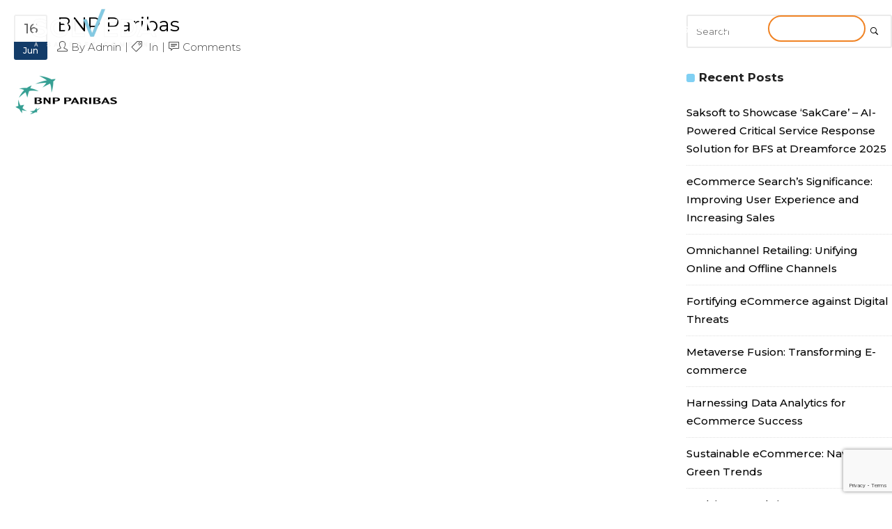

--- FILE ---
content_type: text/html; charset=UTF-8
request_url: https://www.solveda.com/bnp-paribas-4/
body_size: 20953
content:
<!DOCTYPE html><html dir="ltr" lang="en-US" prefix="og: https://ogp.me/ns#"><head><meta charset="UTF-8"/><link rel="profile" href="http://gmpg.org/xfn/11"/><link rel="pingback" href="https://www.solveda.com/xmlrpc.php"/><meta name="viewport" content="width=device-width,initial-scale=1,maximum-scale=2"> <script data-no-minify="1" async src="https://www.solveda.com/wp-content/uploads/wga-cache/1/gtm-baffe99009c357466518d1e1f442d711.js.pagespeed.jm.SoVhEnEtCq.js"></script> <script>window.dataLayer=window.dataLayer||[];function gtag(){dataLayer.push(arguments);}gtag('js',new Date());gtag('config','UA-43522313-1');</script> <style type='text/css'></style><title>BNP Paribas | Solveda</title> <script type="application/javascript">var qodeCoreAjaxUrl="https://www.solveda.com/wp-admin/admin-ajax.php"</script> <meta name="robots" content="max-image-preview:large"/><meta name="author" content="admin"/><link rel="canonical" href="https://www.solveda.com/bnp-paribas-4/"/><meta name="generator" content="All in One SEO (AIOSEO) 4.8.5"/><meta property="og:locale" content="en_US"/><meta property="og:site_name" content="Solveda |"/><meta property="og:type" content="article"/><meta property="og:title" content="BNP Paribas | Solveda"/><meta property="og:url" content="https://www.solveda.com/bnp-paribas-4/"/><meta property="article:published_time" content="2021-06-16T05:40:45+00:00"/><meta property="article:modified_time" content="2022-06-28T16:39:57+00:00"/><meta property="article:publisher" content="https://www.facebook.com/SolvedaGlobal"/><meta name="twitter:card" content="summary"/><meta name="twitter:site" content="@SolvedaGlobal"/><meta name="twitter:title" content="BNP Paribas | Solveda"/><meta name="twitter:creator" content="@SolvedaGlobal"/> <script type="application/ld+json" class="aioseo-schema">{"@context":"https:\/\/schema.org","@graph":[{"@type":"BreadcrumbList","@id":"https:\/\/www.solveda.com\/bnp-paribas-4\/#breadcrumblist","itemListElement":[{"@type":"ListItem","@id":"https:\/\/www.solveda.com#listItem","position":1,"name":"Home","item":"https:\/\/www.solveda.com","nextItem":{"@type":"ListItem","@id":"https:\/\/www.solveda.com\/bnp-paribas-4\/#listItem","name":"BNP Paribas"}},{"@type":"ListItem","@id":"https:\/\/www.solveda.com\/bnp-paribas-4\/#listItem","position":2,"name":"BNP Paribas","previousItem":{"@type":"ListItem","@id":"https:\/\/www.solveda.com#listItem","name":"Home"}}]},{"@type":"ItemPage","@id":"https:\/\/www.solveda.com\/bnp-paribas-4\/#itempage","url":"https:\/\/www.solveda.com\/bnp-paribas-4\/","name":"BNP Paribas | Solveda","inLanguage":"en-US","isPartOf":{"@id":"https:\/\/www.solveda.com\/#website"},"breadcrumb":{"@id":"https:\/\/www.solveda.com\/bnp-paribas-4\/#breadcrumblist"},"author":{"@id":"https:\/\/www.solveda.com\/author\/admin_solveda\/#author"},"creator":{"@id":"https:\/\/www.solveda.com\/author\/admin_solveda\/#author"},"datePublished":"2021-06-16T05:40:45+00:00","dateModified":"2022-06-28T16:39:57+00:00"},{"@type":"Organization","@id":"https:\/\/www.solveda.com\/#organization","name":"Solveda","url":"https:\/\/www.solveda.com\/","sameAs":["https:\/\/www.facebook.com\/SolvedaGlobal","https:\/\/twitter.com\/SolvedaGlobal","https:\/\/www.linkedin.com\/company\/solveda"]},{"@type":"Person","@id":"https:\/\/www.solveda.com\/author\/admin_solveda\/#author","url":"https:\/\/www.solveda.com\/author\/admin_solveda\/","name":"admin"},{"@type":"WebSite","@id":"https:\/\/www.solveda.com\/#website","url":"https:\/\/www.solveda.com\/","name":"Solveda","inLanguage":"en-US","publisher":{"@id":"https:\/\/www.solveda.com\/#organization"}}]}</script> <link rel='dns-prefetch' href='//www.google.com'/><link rel='dns-prefetch' href='//fonts.googleapis.com'/><link rel="alternate" type="application/rss+xml" title="Solveda &raquo; Feed" href="https://www.solveda.com/feed/"/><link rel="alternate" type="application/rss+xml" title="Solveda &raquo; Comments Feed" href="https://www.solveda.com/comments/feed/"/><link rel="alternate" type="application/rss+xml" title="Solveda &raquo; BNP Paribas Comments Feed" href="https://www.solveda.com/feed/?attachment_id=16643"/><link rel='stylesheet' id='wp-block-library-css' href='https://www.solveda.com/wp-includes/css/dist/block-library/A.style.min.css.pagespeed.cf.s5bSa4kM1r.css' type='text/css' media='all'/><style id='classic-theme-styles-css' media='all'>.wp-block-button__link{color:#fff;background-color:#32373c;border-radius:9999px;box-shadow:none;text-decoration:none;padding:calc(.667em + 2px) calc(1.333em + 2px);font-size:1.125em}</style><style id='global-styles-inline-css' type='text/css'>body{--wp--preset--color--black:#000;--wp--preset--color--cyan-bluish-gray:#abb8c3;--wp--preset--color--white:#fff;--wp--preset--color--pale-pink:#f78da7;--wp--preset--color--vivid-red:#cf2e2e;--wp--preset--color--luminous-vivid-orange:#ff6900;--wp--preset--color--luminous-vivid-amber:#fcb900;--wp--preset--color--light-green-cyan:#7bdcb5;--wp--preset--color--vivid-green-cyan:#00d084;--wp--preset--color--pale-cyan-blue:#8ed1fc;--wp--preset--color--vivid-cyan-blue:#0693e3;--wp--preset--color--vivid-purple:#9b51e0;--wp--preset--gradient--vivid-cyan-blue-to-vivid-purple:linear-gradient(135deg,rgba(6,147,227,1) 0%,#9b51e0 100%);--wp--preset--gradient--light-green-cyan-to-vivid-green-cyan:linear-gradient(135deg,#7adcb4 0%,#00d082 100%);--wp--preset--gradient--luminous-vivid-amber-to-luminous-vivid-orange:linear-gradient(135deg,rgba(252,185,0,1) 0%,rgba(255,105,0,1) 100%);--wp--preset--gradient--luminous-vivid-orange-to-vivid-red:linear-gradient(135deg,rgba(255,105,0,1) 0%,#cf2e2e 100%);--wp--preset--gradient--very-light-gray-to-cyan-bluish-gray:linear-gradient(135deg,#eee 0%,#a9b8c3 100%);--wp--preset--gradient--cool-to-warm-spectrum:linear-gradient(135deg,#4aeadc 0%,#9778d1 20%,#cf2aba 40%,#ee2c82 60%,#fb6962 80%,#fef84c 100%);--wp--preset--gradient--blush-light-purple:linear-gradient(135deg,#ffceec 0%,#9896f0 100%);--wp--preset--gradient--blush-bordeaux:linear-gradient(135deg,#fecda5 0%,#fe2d2d 50%,#6b003e 100%);--wp--preset--gradient--luminous-dusk:linear-gradient(135deg,#ffcb70 0%,#c751c0 50%,#4158d0 100%);--wp--preset--gradient--pale-ocean:linear-gradient(135deg,#fff5cb 0%,#b6e3d4 50%,#33a7b5 100%);--wp--preset--gradient--electric-grass:linear-gradient(135deg,#caf880 0%,#71ce7e 100%);--wp--preset--gradient--midnight:linear-gradient(135deg,#020381 0%,#2874fc 100%);--wp--preset--duotone--dark-grayscale:url(#wp-duotone-dark-grayscale);--wp--preset--duotone--grayscale:url(#wp-duotone-grayscale);--wp--preset--duotone--purple-yellow:url(#wp-duotone-purple-yellow);--wp--preset--duotone--blue-red:url(#wp-duotone-blue-red);--wp--preset--duotone--midnight:url(#wp-duotone-midnight);--wp--preset--duotone--magenta-yellow:url(#wp-duotone-magenta-yellow);--wp--preset--duotone--purple-green:url(#wp-duotone-purple-green);--wp--preset--duotone--blue-orange:url(#wp-duotone-blue-orange);--wp--preset--font-size--small:13px;--wp--preset--font-size--medium:20px;--wp--preset--font-size--large:36px;--wp--preset--font-size--x-large:42px;--wp--preset--spacing--20:.44rem;--wp--preset--spacing--30:.67rem;--wp--preset--spacing--40:1rem;--wp--preset--spacing--50:1.5rem;--wp--preset--spacing--60:2.25rem;--wp--preset--spacing--70:3.38rem;--wp--preset--spacing--80:5.06rem}:where(.is-layout-flex){gap:.5em}body .is-layout-flow>.alignleft{float:left;margin-inline-start:0;margin-inline-end:2em}body .is-layout-flow>.alignright{float:right;margin-inline-start:2em;margin-inline-end:0}body .is-layout-flow>.aligncenter{margin-left:auto!important;margin-right:auto!important}body .is-layout-constrained>.alignleft{float:left;margin-inline-start:0;margin-inline-end:2em}body .is-layout-constrained>.alignright{float:right;margin-inline-start:2em;margin-inline-end:0}body .is-layout-constrained>.aligncenter{margin-left:auto!important;margin-right:auto!important}body .is-layout-constrained > :where(:not(.alignleft):not(.alignright):not(.alignfull)){max-width:var(--wp--style--global--content-size);margin-left:auto!important;margin-right:auto!important}body .is-layout-constrained>.alignwide{max-width:var(--wp--style--global--wide-size)}body .is-layout-flex{display:flex}body .is-layout-flex{flex-wrap:wrap;align-items:center}body .is-layout-flex>*{margin:0}:where(.wp-block-columns.is-layout-flex){gap:2em}.has-black-color{color:var(--wp--preset--color--black)!important}.has-cyan-bluish-gray-color{color:var(--wp--preset--color--cyan-bluish-gray)!important}.has-white-color{color:var(--wp--preset--color--white)!important}.has-pale-pink-color{color:var(--wp--preset--color--pale-pink)!important}.has-vivid-red-color{color:var(--wp--preset--color--vivid-red)!important}.has-luminous-vivid-orange-color{color:var(--wp--preset--color--luminous-vivid-orange)!important}.has-luminous-vivid-amber-color{color:var(--wp--preset--color--luminous-vivid-amber)!important}.has-light-green-cyan-color{color:var(--wp--preset--color--light-green-cyan)!important}.has-vivid-green-cyan-color{color:var(--wp--preset--color--vivid-green-cyan)!important}.has-pale-cyan-blue-color{color:var(--wp--preset--color--pale-cyan-blue)!important}.has-vivid-cyan-blue-color{color:var(--wp--preset--color--vivid-cyan-blue)!important}.has-vivid-purple-color{color:var(--wp--preset--color--vivid-purple)!important}.has-black-background-color{background-color:var(--wp--preset--color--black)!important}.has-cyan-bluish-gray-background-color{background-color:var(--wp--preset--color--cyan-bluish-gray)!important}.has-white-background-color{background-color:var(--wp--preset--color--white)!important}.has-pale-pink-background-color{background-color:var(--wp--preset--color--pale-pink)!important}.has-vivid-red-background-color{background-color:var(--wp--preset--color--vivid-red)!important}.has-luminous-vivid-orange-background-color{background-color:var(--wp--preset--color--luminous-vivid-orange)!important}.has-luminous-vivid-amber-background-color{background-color:var(--wp--preset--color--luminous-vivid-amber)!important}.has-light-green-cyan-background-color{background-color:var(--wp--preset--color--light-green-cyan)!important}.has-vivid-green-cyan-background-color{background-color:var(--wp--preset--color--vivid-green-cyan)!important}.has-pale-cyan-blue-background-color{background-color:var(--wp--preset--color--pale-cyan-blue)!important}.has-vivid-cyan-blue-background-color{background-color:var(--wp--preset--color--vivid-cyan-blue)!important}.has-vivid-purple-background-color{background-color:var(--wp--preset--color--vivid-purple)!important}.has-black-border-color{border-color:var(--wp--preset--color--black)!important}.has-cyan-bluish-gray-border-color{border-color:var(--wp--preset--color--cyan-bluish-gray)!important}.has-white-border-color{border-color:var(--wp--preset--color--white)!important}.has-pale-pink-border-color{border-color:var(--wp--preset--color--pale-pink)!important}.has-vivid-red-border-color{border-color:var(--wp--preset--color--vivid-red)!important}.has-luminous-vivid-orange-border-color{border-color:var(--wp--preset--color--luminous-vivid-orange)!important}.has-luminous-vivid-amber-border-color{border-color:var(--wp--preset--color--luminous-vivid-amber)!important}.has-light-green-cyan-border-color{border-color:var(--wp--preset--color--light-green-cyan)!important}.has-vivid-green-cyan-border-color{border-color:var(--wp--preset--color--vivid-green-cyan)!important}.has-pale-cyan-blue-border-color{border-color:var(--wp--preset--color--pale-cyan-blue)!important}.has-vivid-cyan-blue-border-color{border-color:var(--wp--preset--color--vivid-cyan-blue)!important}.has-vivid-purple-border-color{border-color:var(--wp--preset--color--vivid-purple)!important}.has-vivid-cyan-blue-to-vivid-purple-gradient-background{background:var(--wp--preset--gradient--vivid-cyan-blue-to-vivid-purple)!important}.has-light-green-cyan-to-vivid-green-cyan-gradient-background{background:var(--wp--preset--gradient--light-green-cyan-to-vivid-green-cyan)!important}.has-luminous-vivid-amber-to-luminous-vivid-orange-gradient-background{background:var(--wp--preset--gradient--luminous-vivid-amber-to-luminous-vivid-orange)!important}.has-luminous-vivid-orange-to-vivid-red-gradient-background{background:var(--wp--preset--gradient--luminous-vivid-orange-to-vivid-red)!important}.has-very-light-gray-to-cyan-bluish-gray-gradient-background{background:var(--wp--preset--gradient--very-light-gray-to-cyan-bluish-gray)!important}.has-cool-to-warm-spectrum-gradient-background{background:var(--wp--preset--gradient--cool-to-warm-spectrum)!important}.has-blush-light-purple-gradient-background{background:var(--wp--preset--gradient--blush-light-purple)!important}.has-blush-bordeaux-gradient-background{background:var(--wp--preset--gradient--blush-bordeaux)!important}.has-luminous-dusk-gradient-background{background:var(--wp--preset--gradient--luminous-dusk)!important}.has-pale-ocean-gradient-background{background:var(--wp--preset--gradient--pale-ocean)!important}.has-electric-grass-gradient-background{background:var(--wp--preset--gradient--electric-grass)!important}.has-midnight-gradient-background{background:var(--wp--preset--gradient--midnight)!important}.has-small-font-size{font-size:var(--wp--preset--font-size--small)!important}.has-medium-font-size{font-size:var(--wp--preset--font-size--medium)!important}.has-large-font-size{font-size:var(--wp--preset--font-size--large)!important}.has-x-large-font-size{font-size:var(--wp--preset--font-size--x-large)!important}.wp-block-navigation a:where(:not(.wp-element-button)){color:inherit}:where(.wp-block-columns.is-layout-flex){gap:2em}.wp-block-pullquote{font-size:1.5em;line-height:1.6}</style><link rel='stylesheet' id='aptf-bxslider-css' href='https://www.solveda.com/wp-content/cache/wmac/css/wmac_single_073df3956c861d76fd2e27c814377bad.css' type='text/css' media='all'/><link rel='stylesheet' id='aptf-front-css-css' href='https://www.solveda.com/wp-content/cache/wmac/css/A.wmac_single_8f92400bd18b7a98fa5a4804b2414841.css.pagespeed.cf.hHcLgs6CnA.css' type='text/css' media='all'/><style id='aptf-font-css-css' media='all'>@font-face{font-family:"WebSymbols-Regular";src:url(/wp-content/plugins/accesspress-twitter-feed/css/fonts/WebSymbols-Regular.eot?) format("eot"),url(/wp-content/plugins/accesspress-twitter-feed/css/fonts/WebSymbols-Regular.woff) format("woff"),url(/wp-content/plugins/accesspress-twitter-feed/css/fonts/WebSymbols-Regular.ttf) format("truetype"),url(/wp-content/plugins/accesspress-twitter-feed/css/fonts/WebSymbols-Regular.svg#WebSymbols-Regular) format("svg");font-weight:400;font-style:normal}</style><link rel='stylesheet' id='contact-form-7-css' href='https://www.solveda.com/wp-content/cache/wmac/css/wmac_single_e6fae855021a88a0067fcc58121c594f.css' type='text/css' media='all'/><link rel='stylesheet' id='select2-css' href='https://www.solveda.com/wp-content/themes/startit/framework/admin/assets/css/A.select2.min.css.pagespeed.cf.vWPoIGQ4e-.css' type='text/css' media='all'/><link rel='stylesheet' id='qodef-cpt-dashboard-style-css' href='https://www.solveda.com/wp-content/plugins/select-core/core-dashboard/assets/css/core-dashboard.min.css' type='text/css' media='all'/><link rel='stylesheet' id='megamenu-css' href='https://www.solveda.com/wp-content/cache/wmac/css/A.wmac_single_9e9e082bf67d58865d147c9a5877dac8.css.pagespeed.cf.yTivsIX14h.css' type='text/css' media='all'/><link rel='stylesheet' id='qi-addons-for-elementor-grid-style-css' href='https://www.solveda.com/wp-content/plugins/qi-addons-for-elementor/assets/css/A.grid.min.css.pagespeed.cf.A6T_dbxv_h.css' type='text/css' media='all'/><link rel='stylesheet' id='qi-addons-for-elementor-helper-parts-style-css' href='https://www.solveda.com/wp-content/plugins/qi-addons-for-elementor/assets/css/helper-parts.min.css' type='text/css' media='all'/><link rel='stylesheet' id='qi-addons-for-elementor-style-css' href='https://www.solveda.com/wp-content/plugins/qi-addons-for-elementor/assets/css/main.min.css' type='text/css' media='all'/><link rel='stylesheet' id='startit-qode-default-style-css' href='https://www.solveda.com/wp-content/cache/wmac/css/wmac_single_bb33e969d319b542be3f6c76cab285fb.css' type='text/css' media='all'/><link rel='stylesheet' id='startit-qode-child-style-css' href='https://www.solveda.com/wp-content/cache/wmac/css/wmac_single_4b7dd6c4b8decd44920e6d6ae9efbdde.css' type='text/css' media='all'/><link rel='stylesheet' id='startit-qode-modules-plugins-css' href='https://www.solveda.com/wp-content/themes/startit/assets/css/plugins.min.css' type='text/css' media='all'/><link rel='stylesheet' id='startit-qode-modules-css' href='https://www.solveda.com/wp-content/themes/startit/assets/css/A.modules.min.css.pagespeed.cf.H48W6PVI8q.css' type='text/css' media='all'/> <!--[if IE 9]><link rel='stylesheet' id='startit-qode-ie9-style-css' href='https://www.solveda.com/wp-content/themes/startit/assets/css/ie9_stylesheet.min.css' type='text/css' media='all' /> <![endif]--><link rel='stylesheet' id='startit-qode-font-awesome-css' href='https://www.solveda.com/wp-content/themes/startit/assets/css/font-awesome/css/A.font-awesome.min.css.pagespeed.cf.DSRrSb0rwM.css' type='text/css' media='all'/><link rel='stylesheet' id='startit-qode-font-elegant-css' href='https://www.solveda.com/wp-content/themes/startit/assets/css/elegant-icons/A.style.min.css.pagespeed.cf.LXVYktYpPo.css' type='text/css' media='all'/><link rel='stylesheet' id='startit-qode-ion-icons-css' href='https://www.solveda.com/wp-content/themes/startit/assets/css/ion-icons/css/A.ionicons.min.css.pagespeed.cf.tRNH2Z561x.css' type='text/css' media='all'/><link rel='stylesheet' id='startit-qode-linea-icons-css' href='https://www.solveda.com/wp-content/cache/wmac/css/A.wmac_single_18513056c4a412491127bc1cee55d372.css.pagespeed.cf.zDf3thk6Pd.css' type='text/css' media='all'/><link rel='stylesheet' id='startit-qode-simple-line-icons-css' href='https://www.solveda.com/wp-content/cache/wmac/css/wmac_single_8a45b8ddbf2e2203bb920958e61c17c4.css' type='text/css' media='all'/><link rel='stylesheet' id='startit-qode-dripicons-css' href='https://www.solveda.com/wp-content/cache/wmac/css/A.wmac_single_535b5c2f1492d1d10fc85e9fdc2411c8.css.pagespeed.cf._H3NkJJ_yc.css' type='text/css' media='all'/><link rel='stylesheet' id='startit-qode-blog-css' href='https://www.solveda.com/wp-content/themes/startit/assets/css/A.blog.min.css.pagespeed.cf.qeSQAYNLTf.css' type='text/css' media='all'/><link rel='stylesheet' id='mediaelement-css' href='https://www.solveda.com/wp-includes/js/mediaelement/mediaelementplayer-legacy.min.css' type='text/css' media='all'/><link rel='stylesheet' id='wp-mediaelement-css' href='https://www.solveda.com/wp-includes/js/mediaelement/wp-mediaelement.min.css' type='text/css' media='all'/><link rel='stylesheet' id='startit-qode-modules-responsive-css' href='https://www.solveda.com/wp-content/themes/startit/assets/css/A.modules-responsive.min.css.pagespeed.cf.eWanA0L6GG.css' type='text/css' media='all'/><link rel='stylesheet' id='startit-qode-blog-responsive-css' href='https://www.solveda.com/wp-content/themes/startit/assets/css/blog-responsive.min.css' type='text/css' media='all'/><style id='startit-qode-style-dynamic-responsive-css' media='all'>@media only screen and (min-width:480px) and (max-width:768px){.qodef-section.qodef-parallax-section-holder{height:auto!important;min-height:400px}}@media only screen and (max-width:480px){.qodef-section.qodef-parallax-section-holder{height:auto!important;min-height:400px}}</style><link rel='stylesheet' id='startit-qode-style-dynamic-css' href='https://www.solveda.com/wp-content/cache/wmac/css/A.wmac_single_735dd004dedf7bd8a0b54474fe6c41b6.css.pagespeed.cf.uhFkHAnRRF.css' type='text/css' media='all'/><link rel='stylesheet' id='startit-qode-google-fonts-css' href='https://fonts.googleapis.com/css?family=Raleway%3A100%2C100italic%2C200%2C200italic%2C300%2C300italic%2C400%2C400italic%2C500%2C500italic%2C600%2C600italic%2C700%2C700italic%2C800%2C800italic%2C900%2C900italic%7CMontserrat%3A100%2C100italic%2C200%2C200italic%2C300%2C300italic%2C400%2C400italic%2C500%2C500italic%2C600%2C600italic%2C700%2C700italic%2C800%2C800italic%2C900%2C900italic%7CNunito%3A100%2C100italic%2C200%2C200italic%2C300%2C300italic%2C400%2C400italic%2C500%2C500italic%2C600%2C600italic%2C700%2C700italic%2C800%2C800italic%2C900%2C900italic%7COxygen%3A100%2C100italic%2C200%2C200italic%2C300%2C300italic%2C400%2C400italic%2C500%2C500italic%2C600%2C600italic%2C700%2C700italic%2C800%2C800italic%2C900%2C900italic%7CActor%3A100%2C100italic%2C200%2C200italic%2C300%2C300italic%2C400%2C400italic%2C500%2C500italic%2C600%2C600italic%2C700%2C700italic%2C800%2C800italic%2C900%2C900italic%7CMaven+Pro%3A100%2C100italic%2C200%2C200italic%2C300%2C300italic%2C400%2C400italic%2C500%2C500italic%2C600%2C600italic%2C700%2C700italic%2C800%2C800italic%2C900%2C900italic%7CUbuntu%3A100%2C100italic%2C200%2C200italic%2C300%2C300italic%2C400%2C400italic%2C500%2C500italic%2C600%2C600italic%2C700%2C700italic%2C800%2C800italic%2C900%2C900italic&#038;subset=latin%2Clatin-ext' type='text/css' media='all'/><link rel='stylesheet' id='swiper-css' href='https://www.solveda.com/wp-content/plugins/qi-addons-for-elementor/assets/plugins/swiper/8.4.5/A.swiper.min.css.pagespeed.cf.1sMgTZG5nO.css' type='text/css' media='all'/><link rel='stylesheet' id='elementor-frontend-css' href='https://www.solveda.com/wp-content/plugins/elementor/assets/css/frontend-lite.min.css' type='text/css' media='all'/><link rel='stylesheet' id='eael-general-css' href='https://www.solveda.com/wp-content/plugins/essential-addons-for-elementor-lite/assets/front-end/css/view/general.min.css' type='text/css' media='all'/> <script type='text/javascript' src='https://www.solveda.com/wp-includes/js/jquery/jquery.min.js.pagespeed.jm.YeQrVmZKn4.js' id='jquery-core-js'></script> <script src="https://www.solveda.com/wp-includes,_js,_jquery,_jquery-migrate.min.js+wp-content,_themes,_startit,_assets,_js,_modules,_plugins,_scrolltoplugin.min.js+wp-content,_plugins,_accesspress-twitter-feed,_js,_jquery.bxslider.min.js+wp-content,_cache,_wmac,_js,_wmac_single_c1b5e9794a5b454a493396dd8da47f31.js.pagespeed.jc.YR3GhWk_du.js"></script><script>eval(mod_pagespeed_xwKaZj_7Hp);</script> <script>eval(mod_pagespeed_HBRB7UXTe2);</script> <script>eval(mod_pagespeed_RI5tH1r5oK);</script> <script>eval(mod_pagespeed_4dRQh1Adig);</script> <link rel="https://api.w.org/" href="https://www.solveda.com/wp-json/"/><link rel="alternate" type="application/json" href="https://www.solveda.com/wp-json/wp/v2/media/16643"/><link rel="EditURI" type="application/rsd+xml" title="RSD" href="https://www.solveda.com/xmlrpc.php?rsd"/><link rel="wlwmanifest" type="application/wlwmanifest+xml" href="https://www.solveda.com/wp-includes/wlwmanifest.xml"/><meta name="generator" content="WordPress 6.1.1"/><link rel='shortlink' href='https://www.solveda.com/?p=16643'/><style type='text/css'>.ae_data .elementor-editor-element-setting{display:none!important}</style><noscript><style>#the-preloader-element{display:none!important}</style></noscript><link rel="icon" href="https://www.solveda.com/wp-content/uploads/2021/04/logo.ico" sizes="32x32"/><link rel="icon" href="https://www.solveda.com/wp-content/uploads/2021/04/logo.ico" sizes="192x192"/><link rel="apple-touch-icon" href="https://www.solveda.com/wp-content/uploads/2021/04/logo.ico"/><meta name="msapplication-TileImage" content="https://www.solveda.com/wp-content/uploads/2021/04/logo.ico"/><style type="text/css" id="wp-custom-css">.custom-key .swiper-wrapper{width:1200px!important}.qodef-qi-swiper-container .swiper-slide img{width:1000px!important}#blog-slider .swiper-wrapper .qodef-e-inner{width:300px!important}.swiper-wrapper .qodef-e-inner{text-align:left;background:#fff;padding:10px}@media screen and (max-width:1024px) and (min-width:768px){.menu-success-story-container #menu-success-story-1{display:block;margin-left:0}.qodef-mobile-nav #menu-success-story-1 li a{color:#000;font-size:16px;font-weight:500;border:none}}.grecaptcha-badge{z-index:9999}.custom-form .Message .wpcf7-not-valid-tip{margin-top:0!important}.page-id-24013 #buttoncta{display:none}#mega-menu-wrap-main-navigation #mega-menu-main-navigation>li.mega-menu-item>a.mega-menu-link{font:500 17px/2 Montserrat,sans-serif!important;padding:0 10px!important}</style><style type="text/css" id="qode_startit-custom-css">.mega-sub-menu .widget_media_image h4.mega-block-title{line-height:20px}.qodef-page-header #mega-menu-main-navigation>li.mega-menu-item-has-children>.mega-sub-menu>li.mega-menu-item-has-children>a.mega-menu-link,.wpcf7-form invalid .wpcf7-response-output{display:none!important}</style><style type="text/css"></style></head><body class="attachment attachment-template-default single single-attachment postid-16643 attachmentid-16643 attachment-png select-core-2.3 mega-menu-main-navigation qodef-qi--no-touch qi-addons-for-elementor-1.9.2 startit child-child-ver-2.0.2 startit-ver-4.6  qodef-blog-installed qodef-header-standard qodef-fixed-on-scroll qodef-default-mobile-header qodef-sticky-up-mobile-header qodef-dropdown-default qodef-light-header elementor-default elementor-kit-8408"><div id="wptime-plugin-preloader"></div><div class="qodef-wrapper"><div class="qodef-wrapper-inner"><header class="qodef-page-header"><div class="qodef-fixed-wrapper"><div class="qodef-menu-area"><div class="qodef-vertical-align-containers"><div class="qodef-position-left"><div class="qodef-position-left-inner"><div class="qodef-logo-wrapper"> <a href="https://www.solveda.com/" style="height: 29px;"> <img class="qodef-normal-logo" src="https://www.solveda.com/wp-content/uploads/2024/02/SS-Logo-White.png.png" alt="logo" width="195" height="48"/> <img class="qodef-dark-logo" src="https://www.solveda.com/wp-content/uploads/2024/02/SS-Logo-Dark.png.png" alt="dark logo" width="195" height="48"/> <img class="qodef-light-logo" src="https://www.solveda.com/wp-content/uploads/2024/02/SS-Logo-White.png.png" alt="light logo" width="195" height="48"/> </a></div></div></div><div class="qodef-position-right"><div class="qodef-position-right-inner"><nav class="qodef-main-menu qodef-drop-down qodef-default-nav"><div id="mega-menu-wrap-main-navigation" class="mega-menu-wrap"><div class="mega-menu-toggle"><div class="mega-toggle-blocks-left"></div><div class="mega-toggle-blocks-center"></div><div class="mega-toggle-blocks-right"><div class='mega-toggle-block mega-menu-toggle-animated-block mega-toggle-block-0' id='mega-toggle-block-0'><button aria-label="Toggle Menu" class="mega-toggle-animated mega-toggle-animated-slider" type="button" aria-expanded="false"> <span class="mega-toggle-animated-box"> <span class="mega-toggle-animated-inner"></span> </span> </button></div></div></div><ul id="mega-menu-main-navigation" class="mega-menu max-mega-menu mega-menu-horizontal mega-no-js" data-event="hover_intent" data-effect="slide" data-effect-speed="200" data-effect-mobile="slide" data-effect-speed-mobile="200" data-panel-width="body" data-panel-inner-width=".qodef-vertical-align-containers" data-mobile-force-width="false" data-second-click="go" data-document-click="collapse" data-vertical-behaviour="standard" data-breakpoint="768" data-unbind="true" data-mobile-state="collapse_all" data-mobile-direction="vertical" data-hover-intent-timeout="300" data-hover-intent-interval="100"><li class="mega-menu-item mega-menu-item-type-custom mega-menu-item-object-custom mega-menu-item-has-children mega-menu-megamenu mega-align-bottom-left mega-menu-megamenu mega-hide-arrow mega-has-icon mega-icon-right mega-hide-on-mobile mega-hide-sub-menu-on-mobile mega-menu-item-8447" id="mega-menu-item-8447"><a class="dashicons-arrow-down-alt2 mega-menu-link" href="https://www.solveda.com/commerce-solutions/" aria-expanded="false" tabindex="0">Solutions<span class="mega-indicator" aria-hidden="true"></span></a><ul class="mega-sub-menu"><li class="mega-menu-item mega-menu-item-type-widget widget_custom_html mega-menu-column-standard mega-menu-columns-2-of-6 mega-menu-item-custom_html-10" style="--columns:6; --span:2" id="mega-menu-item-custom_html-10"><div class="textwidget custom-html-widget"><div class="custom-mega-menu"><h3>Solutions</h3><p>Customer-Centric solutions for all businesses</p> <a href="https://www.solveda.com/commerce-solutions/">View All Solutions</a></div></div></li><li class="mega-menu-item mega-menu-item-type-widget widget_media_image mega-menu-column-standard mega-menu-columns-1-of-6 mega-menu-item-media_image-2" style="--columns:6; --span:1" id="mega-menu-item-media_image-2"><h4 class="mega-block-title">Commerce Solutions</h4><a href="https://www.solveda.com/commerce-solutions/"><img width="199" height="133" src="https://www.solveda.com/wp-content/uploads/2022/11/xCommerce-Solutions-1.webp.pagespeed.ic.j8zGfBJHdO.webp" class="image wp-image-23526  attachment-full size-full" alt="" decoding="async" loading="lazy" style="max-width: 100%; height: auto;" title="Commerce Solutions"/></a></li><li class="mega-menu-item mega-menu-item-type-widget widget_media_image mega-menu-column-standard mega-menu-columns-1-of-6 mega-menu-item-media_image-3" style="--columns:6; --span:1" id="mega-menu-item-media_image-3"><h4 class="mega-block-title">Commerce Technology</h4><a href="https://www.solveda.com/commerce-technology/"><img width="199" height="133" src="https://www.solveda.com/wp-content/uploads/2022/11/xCommerce-Technology-1.webp.pagespeed.ic.B5hT-S4YnM.webp" class="image wp-image-23527  attachment-full size-full" alt="" decoding="async" loading="lazy" style="max-width: 100%; height: auto;" title="Commerce Technology"/></a></li><li class="mega-menu-item mega-menu-item-type-widget widget_media_image mega-menu-column-standard mega-menu-columns-1-of-6 mega-menu-item-media_image-4" style="--columns:6; --span:1" id="mega-menu-item-media_image-4"><h4 class="mega-block-title">Testing Solutions</h4><a href="https://www.solveda.com/testing-solutions/"><img width="199" height="133" src="https://www.solveda.com/wp-content/uploads/2022/11/Testing-Solutions-MM.webp" class="image wp-image-23528  attachment-full size-full" alt="" decoding="async" loading="lazy" style="max-width: 100%; height: auto;" title="AI &amp; Cognitive"/></a></li><li class="mega-menu-item mega-menu-item-type-widget widget_media_image mega-menu-column-standard mega-menu-columns-1-of-6 mega-menu-item-media_image-5" style="--columns:6; --span:1" id="mega-menu-item-media_image-5"><h4 class="mega-block-title">AI, ERP &#038; OMS</h4><a href="https://www.solveda.com/erp-oms/"><img width="199" height="133" src="https://www.solveda.com/wp-content/uploads/2022/11/xERP-OMS.webp.pagespeed.ic.t-X63WIVSn.webp" class="image wp-image-23529  attachment-full size-full" alt="" decoding="async" loading="lazy" style="max-width: 100%; height: auto;" title="ERP &amp; OMS"/></a></li><li class="mega-menu-item mega-menu-item-type-widget widget_text mega-menu-column-standard mega-menu-columns-2-of-6 mega-menu-clear mega-menu-item-text-8" style="--columns:6; --span:2" id="mega-menu-item-text-8"><div class="textwidget"></div></li><li class="mega-menu-item mega-menu-item-type-post_type mega-menu-item-object-page mega-menu-item-has-children mega-menu-column-standard mega-menu-columns-1-of-6 mega-menu-item-15677" style="--columns:6; --span:1" id="mega-menu-item-15677"><a class="mega-menu-link" href="https://www.solveda.com/commerce-solutions/">Commerce Solutions<span class="mega-indicator" aria-hidden="true"></span></a><ul class="mega-sub-menu"><li class="mega-menu-item mega-menu-item-type-post_type mega-menu-item-object-page mega-menu-item-15685" id="mega-menu-item-15685"><a class="mega-menu-link" href="https://www.solveda.com/oslo-starter-store/">OSLO Starter Store</a></li><li class="mega-menu-item mega-menu-item-type-post_type mega-menu-item-object-page mega-menu-item-15681" id="mega-menu-item-15681"><a class="mega-menu-link" href="https://www.solveda.com/oslo-for-business/">OSLO for Business</a></li><li class="mega-menu-item mega-menu-item-type-post_type mega-menu-item-object-page mega-menu-item-15682" id="mega-menu-item-15682"><a class="mega-menu-link" href="https://www.solveda.com/oslo-marketplace/">OSLO Marketplace</a></li><li class="mega-menu-item mega-menu-item-type-post_type mega-menu-item-object-page mega-menu-item-15683" id="mega-menu-item-15683"><a class="mega-menu-link" href="https://www.solveda.com/vue-storefront/">Vue Storefront</a></li><li class="mega-menu-item mega-menu-item-type-post_type mega-menu-item-object-page mega-menu-item-15680" id="mega-menu-item-15680"><a class="mega-menu-link" href="https://www.solveda.com/automated-testing/">Automated Testing</a></li></ul></li><li class="mega-menu-item mega-menu-item-type-post_type mega-menu-item-object-page mega-menu-item-has-children mega-menu-column-standard mega-menu-columns-1-of-6 mega-menu-item-15678" style="--columns:6; --span:1" id="mega-menu-item-15678"><a class="mega-menu-link" href="https://www.solveda.com/commerce-technology/">Commerce Technology<span class="mega-indicator" aria-hidden="true"></span></a><ul class="mega-sub-menu"><li class="mega-menu-item mega-menu-item-type-post_type mega-menu-item-object-page mega-menu-item-15687" id="mega-menu-item-15687"><a class="mega-menu-link" href="https://www.solveda.com/hcl-commerce/">HCL Commerce</a></li><li class="mega-menu-item mega-menu-item-type-post_type mega-menu-item-object-page mega-menu-item-15688" id="mega-menu-item-15688"><a class="mega-menu-link" href="https://www.solveda.com/adobe-commerce/">Adobe Commerce</a></li><li class="mega-menu-item mega-menu-item-type-post_type mega-menu-item-object-page mega-menu-item-15689" id="mega-menu-item-15689"><a class="mega-menu-link" href="https://www.solveda.com/salesforce-commerce-cloud/">Salesforce Commerce</a></li><li class="mega-menu-item mega-menu-item-type-post_type mega-menu-item-object-page mega-menu-item-15686" id="mega-menu-item-15686"><a class="mega-menu-link" href="https://www.solveda.com/bridgeline-unbound-commerce/">Bridgeline Unbound Commerce</a></li></ul></li><li class="mega-menu-item mega-menu-item-type-post_type mega-menu-item-object-page mega-menu-item-has-children mega-menu-column-standard mega-menu-columns-1-of-6 mega-menu-item-23309" style="--columns:6; --span:1" id="mega-menu-item-23309"><a class="mega-menu-link" href="https://www.solveda.com/testing-solutions/">Testing Solutions<span class="mega-indicator" aria-hidden="true"></span></a><ul class="mega-sub-menu"><li class="mega-menu-item mega-menu-item-type-post_type mega-menu-item-object-page mega-menu-item-23310" id="mega-menu-item-23310"><a class="mega-menu-link" href="https://www.solveda.com/testing-solutions/">Automation</a></li><li class="mega-menu-item mega-menu-item-type-post_type mega-menu-item-object-page mega-menu-item-23311" id="mega-menu-item-23311"><a class="mega-menu-link" href="https://www.solveda.com/testing-solutions/">Performance</a></li><li class="mega-menu-item mega-menu-item-type-post_type mega-menu-item-object-page mega-menu-item-23312" id="mega-menu-item-23312"><a class="mega-menu-link" href="https://www.solveda.com/testing-solutions/">Functional</a></li><li class="mega-menu-item mega-menu-item-type-post_type mega-menu-item-object-page mega-menu-item-23313" id="mega-menu-item-23313"><a class="mega-menu-link" href="https://www.solveda.com/testing-solutions/">Security & Vulnerability</a></li><li class="mega-menu-item mega-menu-item-type-post_type mega-menu-item-object-page mega-menu-item-23314" id="mega-menu-item-23314"><a class="mega-menu-link" href="https://www.solveda.com/testing-solutions/">ADA Compliance</a></li></ul></li><li class="mega-menu-item mega-menu-item-type-post_type mega-menu-item-object-page mega-menu-item-has-children mega-menu-column-standard mega-menu-columns-1-of-6 mega-menu-item-15679" style="--columns:6; --span:1" id="mega-menu-item-15679"><a class="mega-menu-link" href="https://www.solveda.com/erp-oms/">ERP &#038; OMS<span class="mega-indicator" aria-hidden="true"></span></a><ul class="mega-sub-menu"><li class="mega-menu-item mega-menu-item-type-post_type mega-menu-item-object-page mega-menu-item-15690" id="mega-menu-item-15690"><a class="mega-menu-link" href="https://www.solveda.com/chat-bot/">Chatbot</a></li><li class="mega-menu-item mega-menu-item-type-post_type mega-menu-item-object-page mega-menu-item-15691" id="mega-menu-item-15691"><a class="mega-menu-link" href="https://www.solveda.com/marketing-automation/">Marketing Automation</a></li><li class="mega-menu-item mega-menu-item-type-custom mega-menu-item-object-custom mega-menu-item-15692" id="mega-menu-item-15692"><a class="mega-menu-link" href="#">Product Recommendation</a></li><li class="mega-menu-item mega-menu-item-type-post_type mega-menu-item-object-page mega-menu-item-15693" id="mega-menu-item-15693"><a class="mega-menu-link" href="https://www.solveda.com/apache-ofbiz/">Apache OFBiz</a></li><li class="mega-menu-item mega-menu-item-type-post_type mega-menu-item-object-page mega-menu-item-15694" id="mega-menu-item-15694"><a class="mega-menu-link" href="https://www.solveda.com/ibm-sterling-order-management/">IBM Sterling OMS</a></li></ul></li></ul></li><li class="mega-menu-item mega-menu-item-type-custom mega-menu-item-object-custom mega-menu-item-has-children mega-align-bottom-left mega-menu-flyout mega-hide-arrow mega-has-icon mega-icon-right mega-hide-on-desktop mega-menu-item-9765" id="mega-menu-item-9765"><a class="dashicons-arrow-down-alt2 mega-menu-link" href="#" aria-expanded="false" tabindex="0">Solutions<span class="mega-indicator" aria-hidden="true"></span></a><ul class="mega-sub-menu"><li class="mega-menu-item mega-menu-item-type-post_type mega-menu-item-object-page mega-menu-item-has-children mega-menu-item-9771" id="mega-menu-item-9771"><a class="mega-menu-link" href="https://www.solveda.com/commerce-solutions/" aria-expanded="false">Commerce Solutions<span class="mega-indicator" aria-hidden="true"></span></a><ul class="mega-sub-menu"><li class="mega-menu-item mega-menu-item-type-post_type mega-menu-item-object-page mega-menu-item-15684" id="mega-menu-item-15684"><a class="mega-menu-link" href="https://www.solveda.com/oslo-starter-store/">OSLO Starter Store</a></li><li class="mega-menu-item mega-menu-item-type-post_type mega-menu-item-object-page mega-menu-item-9778" id="mega-menu-item-9778"><a class="mega-menu-link" href="https://www.solveda.com/oslo-for-business/">OSLO for Business</a></li><li class="mega-menu-item mega-menu-item-type-post_type mega-menu-item-object-page mega-menu-item-9779" id="mega-menu-item-9779"><a class="mega-menu-link" href="https://www.solveda.com/oslo-marketplace/">OSLO Marketplace</a></li><li class="mega-menu-item mega-menu-item-type-post_type mega-menu-item-object-page mega-menu-item-9781" id="mega-menu-item-9781"><a class="mega-menu-link" href="https://www.solveda.com/vue-storefront/">Vue Storefront</a></li><li class="mega-menu-item mega-menu-item-type-post_type mega-menu-item-object-page mega-menu-item-9768" id="mega-menu-item-9768"><a class="mega-menu-link" href="https://www.solveda.com/automated-testing/">Automated Testing</a></li></ul></li><li class="mega-menu-item mega-menu-item-type-post_type mega-menu-item-object-page mega-menu-item-has-children mega-menu-item-9772" id="mega-menu-item-9772"><a class="mega-menu-link" href="https://www.solveda.com/commerce-technology/" aria-expanded="false">Commerce Technology<span class="mega-indicator" aria-hidden="true"></span></a><ul class="mega-sub-menu"><li class="mega-menu-item mega-menu-item-type-post_type mega-menu-item-object-page mega-menu-item-9774" id="mega-menu-item-9774"><a class="mega-menu-link" href="https://www.solveda.com/hcl-commerce/">HCL Commerce</a></li><li class="mega-menu-item mega-menu-item-type-post_type mega-menu-item-object-page mega-menu-item-9776" id="mega-menu-item-9776"><a class="mega-menu-link" href="https://www.solveda.com/adobe-commerce/">Adobe Commerce</a></li><li class="mega-menu-item mega-menu-item-type-post_type mega-menu-item-object-page mega-menu-item-9780" id="mega-menu-item-9780"><a class="mega-menu-link" href="https://www.solveda.com/salesforce-commerce-cloud/">Salesforce Commerce</a></li><li class="mega-menu-item mega-menu-item-type-post_type mega-menu-item-object-page mega-menu-item-9769" id="mega-menu-item-9769"><a class="mega-menu-link" href="https://www.solveda.com/bridgeline-unbound-commerce/">Bridgeline Unbound Commerce</a></li></ul></li><li class="mega-menu-item mega-menu-item-type-post_type mega-menu-item-object-page mega-menu-item-has-children mega-menu-item-9766" id="mega-menu-item-9766"><a class="mega-menu-link" href="https://www.solveda.com/ai-cognitive/" aria-expanded="false">AI &#038; Cognitive Marketing<span class="mega-indicator" aria-hidden="true"></span></a><ul class="mega-sub-menu"><li class="mega-menu-item mega-menu-item-type-post_type mega-menu-item-object-page mega-menu-item-9770" id="mega-menu-item-9770"><a class="mega-menu-link" href="https://www.solveda.com/chat-bot/">Chatbot</a></li><li class="mega-menu-item mega-menu-item-type-post_type mega-menu-item-object-page mega-menu-item-9777" id="mega-menu-item-9777"><a class="mega-menu-link" href="https://www.solveda.com/marketing-automation/">Marketing Automation</a></li><li class="mega-menu-item mega-menu-item-type-custom mega-menu-item-object-custom mega-menu-item-9782" id="mega-menu-item-9782"><a class="mega-menu-link" href="#">Product Recommendation</a></li></ul></li><li class="mega-menu-item mega-menu-item-type-post_type mega-menu-item-object-page mega-menu-item-has-children mega-menu-item-9773" id="mega-menu-item-9773"><a class="mega-menu-link" href="https://www.solveda.com/erp-oms/" aria-expanded="false">ERP &#038; OMS<span class="mega-indicator" aria-hidden="true"></span></a><ul class="mega-sub-menu"><li class="mega-menu-item mega-menu-item-type-post_type mega-menu-item-object-page mega-menu-item-9767" id="mega-menu-item-9767"><a class="mega-menu-link" href="https://www.solveda.com/apache-ofbiz/">Apache OFBiz</a></li><li class="mega-menu-item mega-menu-item-type-post_type mega-menu-item-object-page mega-menu-item-9775" id="mega-menu-item-9775"><a class="mega-menu-link" href="https://www.solveda.com/ibm-sterling-order-management/">IBM Sterling Order Management</a></li></ul></li></ul></li><li class="mega-menu-item mega-menu-item-type-post_type mega-menu-item-object-page mega-align-bottom-left mega-menu-flyout mega-menu-item-8471" id="mega-menu-item-8471"><a class="mega-menu-link" href="https://www.solveda.com/services/" tabindex="0">Services</a></li><li class="mega-menu-item mega-menu-item-type-post_type mega-menu-item-object-page mega-menu-megamenu mega-menu-item-has-children mega-align-bottom-left mega-menu-megamenu mega-hide-arrow mega-has-icon mega-icon-right mega-hide-on-mobile mega-hide-sub-menu-on-mobile mega-menu-item-15675" id="mega-menu-item-15675"><a class="dashicons-arrow-down-alt2 mega-menu-link" href="https://www.solveda.com/portfolio/" aria-expanded="false" tabindex="0">Success Stories<span class="mega-indicator" aria-hidden="true"></span></a><ul class="mega-sub-menu"><li class="mega-menu-item mega-menu-item-type-widget widget_custom_html mega-menu-column-standard mega-menu-columns-2-of-7 mega-menu-item-custom_html-12" style="--columns:7; --span:2" id="mega-menu-item-custom_html-12"><div class="textwidget custom-html-widget"><div class="custom-mega-menu"><h3>Success Story</h3><p>Read how our happy customers achieved success with us</p> <a href="https://www.solveda.com/portfolio/"> View All Success Stories</a></div></div></li><li class="mega-menu-item mega-menu-item-type-widget widget_nav_menu mega-menu-column-standard mega-menu-columns-1-of-7 mega-menu-item-nav_menu-10" style="--columns:7; --span:1" id="mega-menu-item-nav_menu-10"><div class="menu-success-story-container"><ul id="menu-success-story" class="menu"><li id="menu-item-15699" class="menu-item menu-item-type-post_type menu-item-object-page menu-item-15699"><a href="https://www.solveda.com/clients/">Clients</a></li><li id="menu-item-15700" class="menu-item menu-item-type-post_type menu-item-object-page menu-item-15700"><a href="https://www.solveda.com/portfolio/">Portfolio</a></li><li id="menu-item-15698" class="menu-item menu-item-type-post_type menu-item-object-page menu-item-15698"><a href="https://www.solveda.com/testimonials/">Testimonials</a></li></ul></div></li><li class="mega-menu-item mega-menu-item-type-widget widget_media_image mega-menu-column-standard mega-menu-columns-1-of-7 mega-menu-item-media_image-6" style="--columns:7; --span:1" id="mega-menu-item-media_image-6"><a href="https://www.solveda.com/portfolio-item/office-brands/"><img width="155" height="155" src="https://www.solveda.com/wp-content/uploads/2022/09/xOB-Thumbnail-Mega-Menu.jpg.pagespeed.ic.OXLsCByPCT.jpg" class="image wp-image-23209  attachment-full size-full" alt="" decoding="async" loading="lazy" style="max-width: 100%; height: auto;" srcset="https://www.solveda.com/wp-content/uploads/2022/09/xOB-Thumbnail-Mega-Menu.jpg.pagespeed.ic.OXLsCByPCT.jpg 155w, https://www.solveda.com/wp-content/uploads/2022/09/xOB-Thumbnail-Mega-Menu-150x150.jpg.pagespeed.ic.yBrw8j54aC.jpg 150w" sizes="(max-width: 155px) 100vw, 155px"/></a></li><li class="mega-menu-item mega-menu-item-type-widget widget_media_image mega-menu-column-standard mega-menu-columns-1-of-7 mega-menu-item-media_image-7" style="--columns:7; --span:1" id="mega-menu-item-media_image-7"><a href="https://www.solveda.com/portfolio-item/ccc-parts/"><img width="155" height="155" src="https://www.solveda.com/wp-content/uploads/2022/09/xCCC-Parts-Thumbnail-Mega-Menu.jpg.pagespeed.ic.SnoT90Ab4f.jpg" class="image wp-image-23208  attachment-full size-full" alt="" decoding="async" loading="lazy" style="max-width: 100%; height: auto;" srcset="https://www.solveda.com/wp-content/uploads/2022/09/xCCC-Parts-Thumbnail-Mega-Menu.jpg.pagespeed.ic.SnoT90Ab4f.jpg 155w, https://www.solveda.com/wp-content/uploads/2022/09/xCCC-Parts-Thumbnail-Mega-Menu-150x150.jpg.pagespeed.ic.I-fpKh2s8C.jpg 150w" sizes="(max-width: 155px) 100vw, 155px"/></a></li><li class="mega-menu-item mega-menu-item-type-widget widget_media_image mega-menu-column-standard mega-menu-columns-1-of-7 mega-menu-item-media_image-8" style="--columns:7; --span:1" id="mega-menu-item-media_image-8"><a href="https://www.solveda.com/portfolio-item/truckpro/"><img width="155" height="155" src="https://www.solveda.com/wp-content/uploads/2022/09/xTP-Thumbnail-Mega-Menu.jpg.pagespeed.ic.Ef5IVCcBg1.jpg" class="image wp-image-23207  attachment-full size-full" alt="" decoding="async" loading="lazy" style="max-width: 100%; height: auto;" srcset="https://www.solveda.com/wp-content/uploads/2022/09/xTP-Thumbnail-Mega-Menu.jpg.pagespeed.ic.Ef5IVCcBg1.jpg 155w, https://www.solveda.com/wp-content/uploads/2022/09/xTP-Thumbnail-Mega-Menu-150x150.jpg.pagespeed.ic.wMwC-FUWZ9.jpg 150w" sizes="(max-width: 155px) 100vw, 155px"/></a></li><li class="mega-menu-item mega-menu-item-type-widget widget_media_image mega-menu-column-standard mega-menu-columns-1-of-7 mega-menu-item-media_image-9" style="--columns:7; --span:1" id="mega-menu-item-media_image-9"><a href="https://www.solveda.com/portfolio-item/moores-clothing/"><img width="155" height="155" src="https://www.solveda.com/wp-content/uploads/2022/09/xMoores-Thumbnail-Mega-Menu.jpg.pagespeed.ic.TpxzA9g3_Y.jpg" class="image wp-image-23206  attachment-full size-full" alt="" decoding="async" loading="lazy" style="max-width: 100%; height: auto;" srcset="https://www.solveda.com/wp-content/uploads/2022/09/xMoores-Thumbnail-Mega-Menu.jpg.pagespeed.ic.TpxzA9g3_Y.jpg 155w, https://www.solveda.com/wp-content/uploads/2022/09/xMoores-Thumbnail-Mega-Menu-150x150.jpg.pagespeed.ic.XQWCvsRUdh.jpg 150w" sizes="(max-width: 155px) 100vw, 155px"/></a></li></ul></li><li class="mega-menu-item mega-menu-item-type-post_type mega-menu-item-object-page mega-menu-item-has-children mega-align-bottom-left mega-menu-flyout mega-hide-arrow mega-has-icon mega-icon-right mega-hide-on-desktop mega-menu-item-8472" id="mega-menu-item-8472"><a class="dashicons-arrow-down-alt2 mega-menu-link" href="https://www.solveda.com/portfolio/" aria-expanded="false" tabindex="0">Success Stories<span class="mega-indicator" aria-hidden="true"></span></a><ul class="mega-sub-menu"><li class="mega-menu-item mega-menu-item-type-post_type mega-menu-item-object-page mega-menu-item-15672" id="mega-menu-item-15672"><a class="mega-menu-link" href="https://www.solveda.com/clients/">Clients</a></li><li class="mega-menu-item mega-menu-item-type-post_type mega-menu-item-object-page mega-menu-item-15673" id="mega-menu-item-15673"><a class="mega-menu-link" href="https://www.solveda.com/portfolio/">Portfolio</a></li><li class="mega-menu-item mega-menu-item-type-post_type mega-menu-item-object-page mega-menu-item-15674" id="mega-menu-item-15674"><a class="mega-menu-link" href="https://www.solveda.com/testimonials/">Testimonials</a></li></ul></li><li class="mega-menu-item mega-menu-item-type-post_type mega-menu-item-object-page mega-align-bottom-left mega-menu-flyout mega-menu-item-8473" id="mega-menu-item-8473"><a class="mega-menu-link" href="https://www.solveda.com/about-us/" tabindex="0">About Us</a></li><li class="mega-menu-item mega-menu-item-type-post_type mega-menu-item-object-page mega-menu-item-has-children mega-align-bottom-left mega-menu-flyout mega-hide-arrow mega-has-icon mega-icon-right mega-menu-item-22959" id="mega-menu-item-22959"><a class="dashicons-arrow-down-alt2 mega-menu-link" href="https://www.solveda.com/career/" aria-expanded="false" tabindex="0">Careers<span class="mega-indicator" aria-hidden="true"></span></a><ul class="mega-sub-menu"><li class="mega-menu-item mega-menu-item-type-post_type mega-menu-item-object-page mega-menu-item-23995" id="mega-menu-item-23995"><a class="mega-menu-link" href="https://www.solveda.com/career/lca-h1b-post/">LCA-H1B-POST</a></li><li class="mega-menu-item mega-menu-item-type-post_type mega-menu-item-object-page mega-menu-item-24011" id="mega-menu-item-24011"><a class="mega-menu-link" href="https://www.solveda.com/career/lca-h1b-post-1/">LCA-H1B-POST -1</a></li></ul></li><li class="mega-menu-item mega-menu-item-type-post_type mega-menu-item-object-page mega-align-bottom-left mega-menu-flyout mega-menu-item-8474" id="mega-menu-item-8474"><a class="mega-menu-link" href="https://www.solveda.com/blogs/" tabindex="0">Blog</a></li><li class="mega-menu-item mega-menu-item-type-post_type mega-menu-item-object-page mega-align-bottom-left mega-menu-flyout mega-menu-item-8475" id="mega-menu-item-8475"><a class="mega-menu-link" href="https://www.solveda.com/contact-us/" tabindex="0">Contact Us</a></li></ul></div></nav></div></div></div></div></div></header><header class="qodef-mobile-header"><div class="qodef-mobile-header-inner"><div class="qodef-mobile-header-holder"><div class="qodef-grid"><div class="qodef-vertical-align-containers"><div class="qodef-mobile-menu-opener"> <a href="javascript:void(0)"> <span class="qodef-mobile-opener-icon-holder"> <i class="qodef-icon-font-awesome fa fa-bars"></i> </span> </a></div><div class="qodef-position-center"><div class="qodef-position-center-inner"><div class="qodef-mobile-logo-wrapper"> <a href="https://www.solveda.com/" style="height: 29px"> <img src="https://www.solveda.com/wp-content/uploads/2024/02/SS-Logo-Dark.png.png" alt="mobile-logo" width="195" height="48"/> </a></div></div></div><div class="qodef-position-right"><div class="qodef-position-right-inner"></div></div></div></div></div><nav class="qodef-mobile-nav"><div class="qodef-grid"><div id="mega-menu-wrap-main-navigation" class="mega-menu-wrap"><div class="mega-menu-toggle"><div class="mega-toggle-blocks-left"></div><div class="mega-toggle-blocks-center"></div><div class="mega-toggle-blocks-right"><div class='mega-toggle-block mega-menu-toggle-animated-block mega-toggle-block-0' id='mega-toggle-block-0'><button aria-label="Toggle Menu" class="mega-toggle-animated mega-toggle-animated-slider" type="button" aria-expanded="false"> <span class="mega-toggle-animated-box"> <span class="mega-toggle-animated-inner"></span> </span> </button></div></div></div><ul id="mega-menu-main-navigation" class="mega-menu max-mega-menu mega-menu-horizontal mega-no-js" data-event="hover_intent" data-effect="slide" data-effect-speed="200" data-effect-mobile="slide" data-effect-speed-mobile="200" data-panel-width="body" data-panel-inner-width=".qodef-vertical-align-containers" data-mobile-force-width="false" data-second-click="go" data-document-click="collapse" data-vertical-behaviour="standard" data-breakpoint="768" data-unbind="true" data-mobile-state="collapse_all" data-mobile-direction="vertical" data-hover-intent-timeout="300" data-hover-intent-interval="100"><li class="mega-menu-item mega-menu-item-type-custom mega-menu-item-object-custom mega-menu-item-has-children mega-menu-megamenu mega-align-bottom-left mega-menu-megamenu mega-hide-arrow mega-has-icon mega-icon-right mega-hide-on-mobile mega-hide-sub-menu-on-mobile mega-menu-item-8447" id="mega-menu-item-8447"><a class="dashicons-arrow-down-alt2 mega-menu-link" href="https://www.solveda.com/commerce-solutions/" aria-expanded="false" tabindex="0">Solutions<span class="mega-indicator" aria-hidden="true"></span></a><ul class="mega-sub-menu"><li class="mega-menu-item mega-menu-item-type-widget widget_custom_html mega-menu-column-standard mega-menu-columns-2-of-6 mega-menu-item-custom_html-10" style="--columns:6; --span:2" id="mega-menu-item-custom_html-10"><div class="textwidget custom-html-widget"><div class="custom-mega-menu"><h3>Solutions</h3><p>Customer-Centric solutions for all businesses</p> <a href="https://www.solveda.com/commerce-solutions/">View All Solutions</a></div></div></li><li class="mega-menu-item mega-menu-item-type-widget widget_media_image mega-menu-column-standard mega-menu-columns-1-of-6 mega-menu-item-media_image-2" style="--columns:6; --span:1" id="mega-menu-item-media_image-2"><h4 class="mega-block-title">Commerce Solutions</h4><a href="https://www.solveda.com/commerce-solutions/"><img width="199" height="133" src="https://www.solveda.com/wp-content/uploads/2022/11/xCommerce-Solutions-1.webp.pagespeed.ic.j8zGfBJHdO.webp" class="image wp-image-23526  attachment-full size-full" alt="" decoding="async" loading="lazy" style="max-width: 100%; height: auto;" title="Commerce Solutions"/></a></li><li class="mega-menu-item mega-menu-item-type-widget widget_media_image mega-menu-column-standard mega-menu-columns-1-of-6 mega-menu-item-media_image-3" style="--columns:6; --span:1" id="mega-menu-item-media_image-3"><h4 class="mega-block-title">Commerce Technology</h4><a href="https://www.solveda.com/commerce-technology/"><img width="199" height="133" src="https://www.solveda.com/wp-content/uploads/2022/11/xCommerce-Technology-1.webp.pagespeed.ic.B5hT-S4YnM.webp" class="image wp-image-23527  attachment-full size-full" alt="" decoding="async" loading="lazy" style="max-width: 100%; height: auto;" title="Commerce Technology"/></a></li><li class="mega-menu-item mega-menu-item-type-widget widget_media_image mega-menu-column-standard mega-menu-columns-1-of-6 mega-menu-item-media_image-4" style="--columns:6; --span:1" id="mega-menu-item-media_image-4"><h4 class="mega-block-title">Testing Solutions</h4><a href="https://www.solveda.com/testing-solutions/"><img width="199" height="133" src="https://www.solveda.com/wp-content/uploads/2022/11/Testing-Solutions-MM.webp" class="image wp-image-23528  attachment-full size-full" alt="" decoding="async" loading="lazy" style="max-width: 100%; height: auto;" title="AI &amp; Cognitive"/></a></li><li class="mega-menu-item mega-menu-item-type-widget widget_media_image mega-menu-column-standard mega-menu-columns-1-of-6 mega-menu-item-media_image-5" style="--columns:6; --span:1" id="mega-menu-item-media_image-5"><h4 class="mega-block-title">AI, ERP &#038; OMS</h4><a href="https://www.solveda.com/erp-oms/"><img width="199" height="133" src="https://www.solveda.com/wp-content/uploads/2022/11/xERP-OMS.webp.pagespeed.ic.t-X63WIVSn.webp" class="image wp-image-23529  attachment-full size-full" alt="" decoding="async" loading="lazy" style="max-width: 100%; height: auto;" title="ERP &amp; OMS"/></a></li><li class="mega-menu-item mega-menu-item-type-widget widget_text mega-menu-column-standard mega-menu-columns-2-of-6 mega-menu-clear mega-menu-item-text-8" style="--columns:6; --span:2" id="mega-menu-item-text-8"><div class="textwidget"></div></li><li class="mega-menu-item mega-menu-item-type-post_type mega-menu-item-object-page mega-menu-item-has-children mega-menu-column-standard mega-menu-columns-1-of-6 mega-menu-item-15677" style="--columns:6; --span:1" id="mega-menu-item-15677"><a class="mega-menu-link" href="https://www.solveda.com/commerce-solutions/">Commerce Solutions<span class="mega-indicator" aria-hidden="true"></span></a><ul class="mega-sub-menu"><li class="mega-menu-item mega-menu-item-type-post_type mega-menu-item-object-page mega-menu-item-15685" id="mega-menu-item-15685"><a class="mega-menu-link" href="https://www.solveda.com/oslo-starter-store/">OSLO Starter Store</a></li><li class="mega-menu-item mega-menu-item-type-post_type mega-menu-item-object-page mega-menu-item-15681" id="mega-menu-item-15681"><a class="mega-menu-link" href="https://www.solveda.com/oslo-for-business/">OSLO for Business</a></li><li class="mega-menu-item mega-menu-item-type-post_type mega-menu-item-object-page mega-menu-item-15682" id="mega-menu-item-15682"><a class="mega-menu-link" href="https://www.solveda.com/oslo-marketplace/">OSLO Marketplace</a></li><li class="mega-menu-item mega-menu-item-type-post_type mega-menu-item-object-page mega-menu-item-15683" id="mega-menu-item-15683"><a class="mega-menu-link" href="https://www.solveda.com/vue-storefront/">Vue Storefront</a></li><li class="mega-menu-item mega-menu-item-type-post_type mega-menu-item-object-page mega-menu-item-15680" id="mega-menu-item-15680"><a class="mega-menu-link" href="https://www.solveda.com/automated-testing/">Automated Testing</a></li></ul></li><li class="mega-menu-item mega-menu-item-type-post_type mega-menu-item-object-page mega-menu-item-has-children mega-menu-column-standard mega-menu-columns-1-of-6 mega-menu-item-15678" style="--columns:6; --span:1" id="mega-menu-item-15678"><a class="mega-menu-link" href="https://www.solveda.com/commerce-technology/">Commerce Technology<span class="mega-indicator" aria-hidden="true"></span></a><ul class="mega-sub-menu"><li class="mega-menu-item mega-menu-item-type-post_type mega-menu-item-object-page mega-menu-item-15687" id="mega-menu-item-15687"><a class="mega-menu-link" href="https://www.solveda.com/hcl-commerce/">HCL Commerce</a></li><li class="mega-menu-item mega-menu-item-type-post_type mega-menu-item-object-page mega-menu-item-15688" id="mega-menu-item-15688"><a class="mega-menu-link" href="https://www.solveda.com/adobe-commerce/">Adobe Commerce</a></li><li class="mega-menu-item mega-menu-item-type-post_type mega-menu-item-object-page mega-menu-item-15689" id="mega-menu-item-15689"><a class="mega-menu-link" href="https://www.solveda.com/salesforce-commerce-cloud/">Salesforce Commerce</a></li><li class="mega-menu-item mega-menu-item-type-post_type mega-menu-item-object-page mega-menu-item-15686" id="mega-menu-item-15686"><a class="mega-menu-link" href="https://www.solveda.com/bridgeline-unbound-commerce/">Bridgeline Unbound Commerce</a></li></ul></li><li class="mega-menu-item mega-menu-item-type-post_type mega-menu-item-object-page mega-menu-item-has-children mega-menu-column-standard mega-menu-columns-1-of-6 mega-menu-item-23309" style="--columns:6; --span:1" id="mega-menu-item-23309"><a class="mega-menu-link" href="https://www.solveda.com/testing-solutions/">Testing Solutions<span class="mega-indicator" aria-hidden="true"></span></a><ul class="mega-sub-menu"><li class="mega-menu-item mega-menu-item-type-post_type mega-menu-item-object-page mega-menu-item-23310" id="mega-menu-item-23310"><a class="mega-menu-link" href="https://www.solveda.com/testing-solutions/">Automation</a></li><li class="mega-menu-item mega-menu-item-type-post_type mega-menu-item-object-page mega-menu-item-23311" id="mega-menu-item-23311"><a class="mega-menu-link" href="https://www.solveda.com/testing-solutions/">Performance</a></li><li class="mega-menu-item mega-menu-item-type-post_type mega-menu-item-object-page mega-menu-item-23312" id="mega-menu-item-23312"><a class="mega-menu-link" href="https://www.solveda.com/testing-solutions/">Functional</a></li><li class="mega-menu-item mega-menu-item-type-post_type mega-menu-item-object-page mega-menu-item-23313" id="mega-menu-item-23313"><a class="mega-menu-link" href="https://www.solveda.com/testing-solutions/">Security & Vulnerability</a></li><li class="mega-menu-item mega-menu-item-type-post_type mega-menu-item-object-page mega-menu-item-23314" id="mega-menu-item-23314"><a class="mega-menu-link" href="https://www.solveda.com/testing-solutions/">ADA Compliance</a></li></ul></li><li class="mega-menu-item mega-menu-item-type-post_type mega-menu-item-object-page mega-menu-item-has-children mega-menu-column-standard mega-menu-columns-1-of-6 mega-menu-item-15679" style="--columns:6; --span:1" id="mega-menu-item-15679"><a class="mega-menu-link" href="https://www.solveda.com/erp-oms/">ERP &#038; OMS<span class="mega-indicator" aria-hidden="true"></span></a><ul class="mega-sub-menu"><li class="mega-menu-item mega-menu-item-type-post_type mega-menu-item-object-page mega-menu-item-15690" id="mega-menu-item-15690"><a class="mega-menu-link" href="https://www.solveda.com/chat-bot/">Chatbot</a></li><li class="mega-menu-item mega-menu-item-type-post_type mega-menu-item-object-page mega-menu-item-15691" id="mega-menu-item-15691"><a class="mega-menu-link" href="https://www.solveda.com/marketing-automation/">Marketing Automation</a></li><li class="mega-menu-item mega-menu-item-type-custom mega-menu-item-object-custom mega-menu-item-15692" id="mega-menu-item-15692"><a class="mega-menu-link" href="#">Product Recommendation</a></li><li class="mega-menu-item mega-menu-item-type-post_type mega-menu-item-object-page mega-menu-item-15693" id="mega-menu-item-15693"><a class="mega-menu-link" href="https://www.solveda.com/apache-ofbiz/">Apache OFBiz</a></li><li class="mega-menu-item mega-menu-item-type-post_type mega-menu-item-object-page mega-menu-item-15694" id="mega-menu-item-15694"><a class="mega-menu-link" href="https://www.solveda.com/ibm-sterling-order-management/">IBM Sterling OMS</a></li></ul></li></ul></li><li class="mega-menu-item mega-menu-item-type-custom mega-menu-item-object-custom mega-menu-item-has-children mega-align-bottom-left mega-menu-flyout mega-hide-arrow mega-has-icon mega-icon-right mega-hide-on-desktop mega-menu-item-9765" id="mega-menu-item-9765"><a class="dashicons-arrow-down-alt2 mega-menu-link" href="#" aria-expanded="false" tabindex="0">Solutions<span class="mega-indicator" aria-hidden="true"></span></a><ul class="mega-sub-menu"><li class="mega-menu-item mega-menu-item-type-post_type mega-menu-item-object-page mega-menu-item-has-children mega-menu-item-9771" id="mega-menu-item-9771"><a class="mega-menu-link" href="https://www.solveda.com/commerce-solutions/" aria-expanded="false">Commerce Solutions<span class="mega-indicator" aria-hidden="true"></span></a><ul class="mega-sub-menu"><li class="mega-menu-item mega-menu-item-type-post_type mega-menu-item-object-page mega-menu-item-15684" id="mega-menu-item-15684"><a class="mega-menu-link" href="https://www.solveda.com/oslo-starter-store/">OSLO Starter Store</a></li><li class="mega-menu-item mega-menu-item-type-post_type mega-menu-item-object-page mega-menu-item-9778" id="mega-menu-item-9778"><a class="mega-menu-link" href="https://www.solveda.com/oslo-for-business/">OSLO for Business</a></li><li class="mega-menu-item mega-menu-item-type-post_type mega-menu-item-object-page mega-menu-item-9779" id="mega-menu-item-9779"><a class="mega-menu-link" href="https://www.solveda.com/oslo-marketplace/">OSLO Marketplace</a></li><li class="mega-menu-item mega-menu-item-type-post_type mega-menu-item-object-page mega-menu-item-9781" id="mega-menu-item-9781"><a class="mega-menu-link" href="https://www.solveda.com/vue-storefront/">Vue Storefront</a></li><li class="mega-menu-item mega-menu-item-type-post_type mega-menu-item-object-page mega-menu-item-9768" id="mega-menu-item-9768"><a class="mega-menu-link" href="https://www.solveda.com/automated-testing/">Automated Testing</a></li></ul></li><li class="mega-menu-item mega-menu-item-type-post_type mega-menu-item-object-page mega-menu-item-has-children mega-menu-item-9772" id="mega-menu-item-9772"><a class="mega-menu-link" href="https://www.solveda.com/commerce-technology/" aria-expanded="false">Commerce Technology<span class="mega-indicator" aria-hidden="true"></span></a><ul class="mega-sub-menu"><li class="mega-menu-item mega-menu-item-type-post_type mega-menu-item-object-page mega-menu-item-9774" id="mega-menu-item-9774"><a class="mega-menu-link" href="https://www.solveda.com/hcl-commerce/">HCL Commerce</a></li><li class="mega-menu-item mega-menu-item-type-post_type mega-menu-item-object-page mega-menu-item-9776" id="mega-menu-item-9776"><a class="mega-menu-link" href="https://www.solveda.com/adobe-commerce/">Adobe Commerce</a></li><li class="mega-menu-item mega-menu-item-type-post_type mega-menu-item-object-page mega-menu-item-9780" id="mega-menu-item-9780"><a class="mega-menu-link" href="https://www.solveda.com/salesforce-commerce-cloud/">Salesforce Commerce</a></li><li class="mega-menu-item mega-menu-item-type-post_type mega-menu-item-object-page mega-menu-item-9769" id="mega-menu-item-9769"><a class="mega-menu-link" href="https://www.solveda.com/bridgeline-unbound-commerce/">Bridgeline Unbound Commerce</a></li></ul></li><li class="mega-menu-item mega-menu-item-type-post_type mega-menu-item-object-page mega-menu-item-has-children mega-menu-item-9766" id="mega-menu-item-9766"><a class="mega-menu-link" href="https://www.solveda.com/ai-cognitive/" aria-expanded="false">AI &#038; Cognitive Marketing<span class="mega-indicator" aria-hidden="true"></span></a><ul class="mega-sub-menu"><li class="mega-menu-item mega-menu-item-type-post_type mega-menu-item-object-page mega-menu-item-9770" id="mega-menu-item-9770"><a class="mega-menu-link" href="https://www.solveda.com/chat-bot/">Chatbot</a></li><li class="mega-menu-item mega-menu-item-type-post_type mega-menu-item-object-page mega-menu-item-9777" id="mega-menu-item-9777"><a class="mega-menu-link" href="https://www.solveda.com/marketing-automation/">Marketing Automation</a></li><li class="mega-menu-item mega-menu-item-type-custom mega-menu-item-object-custom mega-menu-item-9782" id="mega-menu-item-9782"><a class="mega-menu-link" href="#">Product Recommendation</a></li></ul></li><li class="mega-menu-item mega-menu-item-type-post_type mega-menu-item-object-page mega-menu-item-has-children mega-menu-item-9773" id="mega-menu-item-9773"><a class="mega-menu-link" href="https://www.solveda.com/erp-oms/" aria-expanded="false">ERP &#038; OMS<span class="mega-indicator" aria-hidden="true"></span></a><ul class="mega-sub-menu"><li class="mega-menu-item mega-menu-item-type-post_type mega-menu-item-object-page mega-menu-item-9767" id="mega-menu-item-9767"><a class="mega-menu-link" href="https://www.solveda.com/apache-ofbiz/">Apache OFBiz</a></li><li class="mega-menu-item mega-menu-item-type-post_type mega-menu-item-object-page mega-menu-item-9775" id="mega-menu-item-9775"><a class="mega-menu-link" href="https://www.solveda.com/ibm-sterling-order-management/">IBM Sterling Order Management</a></li></ul></li></ul></li><li class="mega-menu-item mega-menu-item-type-post_type mega-menu-item-object-page mega-align-bottom-left mega-menu-flyout mega-menu-item-8471" id="mega-menu-item-8471"><a class="mega-menu-link" href="https://www.solveda.com/services/" tabindex="0">Services</a></li><li class="mega-menu-item mega-menu-item-type-post_type mega-menu-item-object-page mega-menu-megamenu mega-menu-item-has-children mega-align-bottom-left mega-menu-megamenu mega-hide-arrow mega-has-icon mega-icon-right mega-hide-on-mobile mega-hide-sub-menu-on-mobile mega-menu-item-15675" id="mega-menu-item-15675"><a class="dashicons-arrow-down-alt2 mega-menu-link" href="https://www.solveda.com/portfolio/" aria-expanded="false" tabindex="0">Success Stories<span class="mega-indicator" aria-hidden="true"></span></a><ul class="mega-sub-menu"><li class="mega-menu-item mega-menu-item-type-widget widget_custom_html mega-menu-column-standard mega-menu-columns-2-of-7 mega-menu-item-custom_html-12" style="--columns:7; --span:2" id="mega-menu-item-custom_html-12"><div class="textwidget custom-html-widget"><div class="custom-mega-menu"><h3>Success Story</h3><p>Read how our happy customers achieved success with us</p> <a href="https://www.solveda.com/portfolio/"> View All Success Stories</a></div></div></li><li class="mega-menu-item mega-menu-item-type-widget widget_nav_menu mega-menu-column-standard mega-menu-columns-1-of-7 mega-menu-item-nav_menu-10" style="--columns:7; --span:1" id="mega-menu-item-nav_menu-10"><div class="menu-success-story-container"><ul id="menu-success-story-1" class="menu"><li class="menu-item menu-item-type-post_type menu-item-object-page menu-item-15699"><a href="https://www.solveda.com/clients/">Clients</a></li><li class="menu-item menu-item-type-post_type menu-item-object-page menu-item-15700"><a href="https://www.solveda.com/portfolio/">Portfolio</a></li><li class="menu-item menu-item-type-post_type menu-item-object-page menu-item-15698"><a href="https://www.solveda.com/testimonials/">Testimonials</a></li></ul></div></li><li class="mega-menu-item mega-menu-item-type-widget widget_media_image mega-menu-column-standard mega-menu-columns-1-of-7 mega-menu-item-media_image-6" style="--columns:7; --span:1" id="mega-menu-item-media_image-6"><a href="https://www.solveda.com/portfolio-item/office-brands/"><img width="155" height="155" src="https://www.solveda.com/wp-content/uploads/2022/09/xOB-Thumbnail-Mega-Menu.jpg.pagespeed.ic.OXLsCByPCT.jpg" class="image wp-image-23209  attachment-full size-full" alt="" decoding="async" loading="lazy" style="max-width: 100%; height: auto;" srcset="https://www.solveda.com/wp-content/uploads/2022/09/xOB-Thumbnail-Mega-Menu.jpg.pagespeed.ic.OXLsCByPCT.jpg 155w, https://www.solveda.com/wp-content/uploads/2022/09/xOB-Thumbnail-Mega-Menu-150x150.jpg.pagespeed.ic.yBrw8j54aC.jpg 150w" sizes="(max-width: 155px) 100vw, 155px"/></a></li><li class="mega-menu-item mega-menu-item-type-widget widget_media_image mega-menu-column-standard mega-menu-columns-1-of-7 mega-menu-item-media_image-7" style="--columns:7; --span:1" id="mega-menu-item-media_image-7"><a href="https://www.solveda.com/portfolio-item/ccc-parts/"><img width="155" height="155" src="https://www.solveda.com/wp-content/uploads/2022/09/xCCC-Parts-Thumbnail-Mega-Menu.jpg.pagespeed.ic.SnoT90Ab4f.jpg" class="image wp-image-23208  attachment-full size-full" alt="" decoding="async" loading="lazy" style="max-width: 100%; height: auto;" srcset="https://www.solveda.com/wp-content/uploads/2022/09/xCCC-Parts-Thumbnail-Mega-Menu.jpg.pagespeed.ic.SnoT90Ab4f.jpg 155w, https://www.solveda.com/wp-content/uploads/2022/09/xCCC-Parts-Thumbnail-Mega-Menu-150x150.jpg.pagespeed.ic.I-fpKh2s8C.jpg 150w" sizes="(max-width: 155px) 100vw, 155px"/></a></li><li class="mega-menu-item mega-menu-item-type-widget widget_media_image mega-menu-column-standard mega-menu-columns-1-of-7 mega-menu-item-media_image-8" style="--columns:7; --span:1" id="mega-menu-item-media_image-8"><a href="https://www.solveda.com/portfolio-item/truckpro/"><img width="155" height="155" src="https://www.solveda.com/wp-content/uploads/2022/09/xTP-Thumbnail-Mega-Menu.jpg.pagespeed.ic.Ef5IVCcBg1.jpg" class="image wp-image-23207  attachment-full size-full" alt="" decoding="async" loading="lazy" style="max-width: 100%; height: auto;" srcset="https://www.solveda.com/wp-content/uploads/2022/09/xTP-Thumbnail-Mega-Menu.jpg.pagespeed.ic.Ef5IVCcBg1.jpg 155w, https://www.solveda.com/wp-content/uploads/2022/09/xTP-Thumbnail-Mega-Menu-150x150.jpg.pagespeed.ic.wMwC-FUWZ9.jpg 150w" sizes="(max-width: 155px) 100vw, 155px"/></a></li><li class="mega-menu-item mega-menu-item-type-widget widget_media_image mega-menu-column-standard mega-menu-columns-1-of-7 mega-menu-item-media_image-9" style="--columns:7; --span:1" id="mega-menu-item-media_image-9"><a href="https://www.solveda.com/portfolio-item/moores-clothing/"><img width="155" height="155" src="https://www.solveda.com/wp-content/uploads/2022/09/xMoores-Thumbnail-Mega-Menu.jpg.pagespeed.ic.TpxzA9g3_Y.jpg" class="image wp-image-23206  attachment-full size-full" alt="" decoding="async" loading="lazy" style="max-width: 100%; height: auto;" srcset="https://www.solveda.com/wp-content/uploads/2022/09/xMoores-Thumbnail-Mega-Menu.jpg.pagespeed.ic.TpxzA9g3_Y.jpg 155w, https://www.solveda.com/wp-content/uploads/2022/09/xMoores-Thumbnail-Mega-Menu-150x150.jpg.pagespeed.ic.XQWCvsRUdh.jpg 150w" sizes="(max-width: 155px) 100vw, 155px"/></a></li></ul></li><li class="mega-menu-item mega-menu-item-type-post_type mega-menu-item-object-page mega-menu-item-has-children mega-align-bottom-left mega-menu-flyout mega-hide-arrow mega-has-icon mega-icon-right mega-hide-on-desktop mega-menu-item-8472" id="mega-menu-item-8472"><a class="dashicons-arrow-down-alt2 mega-menu-link" href="https://www.solveda.com/portfolio/" aria-expanded="false" tabindex="0">Success Stories<span class="mega-indicator" aria-hidden="true"></span></a><ul class="mega-sub-menu"><li class="mega-menu-item mega-menu-item-type-post_type mega-menu-item-object-page mega-menu-item-15672" id="mega-menu-item-15672"><a class="mega-menu-link" href="https://www.solveda.com/clients/">Clients</a></li><li class="mega-menu-item mega-menu-item-type-post_type mega-menu-item-object-page mega-menu-item-15673" id="mega-menu-item-15673"><a class="mega-menu-link" href="https://www.solveda.com/portfolio/">Portfolio</a></li><li class="mega-menu-item mega-menu-item-type-post_type mega-menu-item-object-page mega-menu-item-15674" id="mega-menu-item-15674"><a class="mega-menu-link" href="https://www.solveda.com/testimonials/">Testimonials</a></li></ul></li><li class="mega-menu-item mega-menu-item-type-post_type mega-menu-item-object-page mega-align-bottom-left mega-menu-flyout mega-menu-item-8473" id="mega-menu-item-8473"><a class="mega-menu-link" href="https://www.solveda.com/about-us/" tabindex="0">About Us</a></li><li class="mega-menu-item mega-menu-item-type-post_type mega-menu-item-object-page mega-menu-item-has-children mega-align-bottom-left mega-menu-flyout mega-hide-arrow mega-has-icon mega-icon-right mega-menu-item-22959" id="mega-menu-item-22959"><a class="dashicons-arrow-down-alt2 mega-menu-link" href="https://www.solveda.com/career/" aria-expanded="false" tabindex="0">Careers<span class="mega-indicator" aria-hidden="true"></span></a><ul class="mega-sub-menu"><li class="mega-menu-item mega-menu-item-type-post_type mega-menu-item-object-page mega-menu-item-23995" id="mega-menu-item-23995"><a class="mega-menu-link" href="https://www.solveda.com/career/lca-h1b-post/">LCA-H1B-POST</a></li><li class="mega-menu-item mega-menu-item-type-post_type mega-menu-item-object-page mega-menu-item-24011" id="mega-menu-item-24011"><a class="mega-menu-link" href="https://www.solveda.com/career/lca-h1b-post-1/">LCA-H1B-POST -1</a></li></ul></li><li class="mega-menu-item mega-menu-item-type-post_type mega-menu-item-object-page mega-align-bottom-left mega-menu-flyout mega-menu-item-8474" id="mega-menu-item-8474"><a class="mega-menu-link" href="https://www.solveda.com/blogs/" tabindex="0">Blog</a></li><li class="mega-menu-item mega-menu-item-type-post_type mega-menu-item-object-page mega-align-bottom-left mega-menu-flyout mega-menu-item-8475" id="mega-menu-item-8475"><a class="mega-menu-link" href="https://www.solveda.com/contact-us/" tabindex="0">Contact Us</a></li></ul></div></div></nav></div></header> <a id='qodef-back-to-top' href='#'> <span class="qodef-icon-stack"> <i class="qodef-icon-font-awesome fa fa-chevron-up"></i> </span> </a><div class="qodef-content"><div class="qodef-content-inner"><div class="qodef-container"><div class="qodef-container-inner"><div class="qodef-two-columns-75-25 qodef-content-has-sidebar  clearfix"><div class="qodef-column1 qodef-content-left-from-sidebar"><div class="qodef-column-inner"><div class="qodef-blog-holder qodef-blog-single"><article id="post-16643" class="post-16643 attachment type-attachment status-inherit hentry"><div class="qodef-post-content"><div class="qodef-post-text"><div class="qodef-post-text-inner"><div class="qodef-blog-standard-post-date"> <span class="date">16</span> <span class="month">Jun</span></div><div class="qodef-blog-standard-info-holder"><h2 class="qodef-post-title"> BNP Paribas</h2><div class="qodef-post-info"><div class="qodef-post-info-author">by <a class="qodef-post-info-author-link" href="https://www.solveda.com/author/admin_solveda/">admin</a></div><div class="qodef-post-info-category"> in</div><div class="qodef-post-info-comments-holder"><a class="qodef-post-info-comments" href="https://www.solveda.com/bnp-paribas-4/#respond" target="_self">Comments</a></div></div></div><p class="attachment"><a href='https://www.solveda.com/portfolio-item/bnp-paribas/' class="custom-link no-lightbox" title="BNP Paribas" onclick="event.stopPropagation()" target="_self"><img width="300" height="150" src="https://www.solveda.com/wp-content/uploads/2021/06/xBNP-Paribas-300x150.png.pagespeed.ic.JRZBB8apla.png" class="attachment-medium size-medium" alt="" decoding="async" loading="lazy" srcset="https://www.solveda.com/wp-content/uploads/2021/06/xBNP-Paribas-300x150.png.pagespeed.ic.JRZBB8apla.png 300w, https://www.solveda.com/wp-content/uploads/2021/06/xBNP-Paribas.png.pagespeed.ic.Y3V5EC4Fr-.png 400w" sizes="(max-width: 300px) 100vw, 300px"/></a></p></div></div></div><div class="qodef-post-info-bottom"><div class="qodef-blog-share"></div></div></article></div></div></div><div class="qodef-column2"><div class="qodef-column-inner"><aside class="qodef-sidebar"><div id="search-3" class="widget widget_search"><form role="search" method="get" id="searchform" action="https://www.solveda.com/"><div><label class="screen-reader-text" for="s">Search for:</label> <input class="no-livesearch" type="text" value="" placeholder="Search" name="s" id="s"/> <i class="ion-ios-search-strong"></i></div></form></div><div id="recent-posts-4" class="widget widget_recent_entries"><h4>Recent Posts</h4><ul><li> <a href="https://www.solveda.com/saksoft-to-showcase-sakcare-ai-powered-critical-service-response-solution-for-bfs-at-dreamforce-2025/">Saksoft to Showcase &#8216;SakCare&#8217; &#8211; AI-Powered Critical Service Response Solution for BFS at Dreamforce 2025</a></li><li> <a href="https://www.solveda.com/ecommerce-searchs-significance-improving-user-experience-and-increasing-sales/">eCommerce Search&#8217;s Significance: Improving User Experience and Increasing Sales</a></li><li> <a href="https://www.solveda.com/omnichannel-retailing-seamlessly-integrating-online-and-offline-channels/">Omnichannel Retailing: Unifying Online and Offline Channels</a></li><li> <a href="https://www.solveda.com/fortifying-ecommerce-against-digital-threats/">Fortifying eCommerce against Digital Threats</a></li><li> <a href="https://www.solveda.com/metaverse-fusion-transforming-ecommerce/">Metaverse Fusion: Transforming E-commerce</a></li><li> <a href="https://www.solveda.com/harnessing-data-analytics-for-ecommerce-success/">Harnessing Data Analytics for eCommerce Success</a></li><li> <a href="https://www.solveda.com/sustainable-commerce/">Sustainable eCommerce: Navigating Green Trends</a></li><li> <a href="https://www.solveda.com/evolving-payment-technologies-in-ecommerce/">Evolving Trends in Payment Technologies Reshaping eCommerce</a></li></ul></div><div id="categories-4" class="widget widget_categories"><h4>Categories</h4><ul><li class="cat-item cat-item-19"><a href="https://www.solveda.com/category/ai/">AI</a></li><li class="cat-item cat-item-18"><a href="https://www.solveda.com/category/e-commerce-solutions/">E-commerce Solutions</a></li><li class="cat-item cat-item-1"><a href="https://www.solveda.com/category/e-commerce-technology/">E-commerce Technology</a></li></ul></div></aside></div></div></div></div></div><style id="elementor-post-22472">.elementor-22472 .elementor-element.elementor-element-6ddf7326{padding:30px 20px 25px 20px}.elementor-22472 .elementor-element.elementor-element-10fbae6f{width:100%}.elementor-22472 .elementor-element.elementor-element-10fbae6f>.elementor-element-populated{padding:0 0 0 0}.elementor-22472 .elementor-element.elementor-element-62d56665{padding:0 0 0 0}.elementor-22472 .elementor-element.elementor-element-19d67f2d{width:50%}.elementor-22472 .elementor-element.elementor-element-19d67f2d>.elementor-element-populated{margin:0 0 0 0;--e-column-margin-right:0;--e-column-margin-left:0;padding:6px 0 0 0}.elementor-22472 .elementor-element.elementor-element-3874bb0e .elementor-heading-title{color:#000;font-family:"Montserrat",sans-serif;font-size:35px;font-weight:400}.elementor-22472 .elementor-element.elementor-element-2d2bc8d{text-align:left;color:#1b1b1b;font-size:20px;font-weight:400;line-height:1.6em}.elementor-22472 .elementor-element.elementor-element-2d2bc8d>.elementor-widget-container{margin:0 0 10px 0;padding:0 0 0 0}.elementor-22472 .elementor-element.elementor-element-373d9d2{text-align:left;color:#1b1b1b;font-size:18px;font-weight:400;line-height:1.6em}.elementor-22472 .elementor-element.elementor-element-7bbc7dae{width:50%}.elementor-22472 .elementor-element.elementor-element-7bbc7dae>.elementor-element-populated{margin:0 0 0 0;--e-column-margin-right:0;--e-column-margin-left:0;padding:10px 0 10px 10px}.elementor-22472 .elementor-element.elementor-element-85058a1 .qodef-qi-contact-form-7 .wpcf7-checkbox .wpcf7-list-item{margin-left:0}.elementor-22472 .elementor-element.elementor-element-85058a1 .qodef-qi-contact-form-7{text-align:left}.elementor-22472 .elementor-element.elementor-element-85058a1 .qodef-qi-contact-form-7 .wpcf7-not-valid-tip{text-align:left}@media (max-width:1024px){.elementor-22472 .elementor-element.elementor-element-85058a1 .qodef-qi-contact-form-7 .wpcf7-checkbox .wpcf7-list-item{margin-left:0}}@media (max-width:767px){.elementor-22472 .elementor-element.elementor-element-85058a1 .qodef-qi-contact-form-7 .wpcf7-checkbox .wpcf7-list-item{margin-left:0}}</style><div data-elementor-type="section" data-elementor-id="22472" class="elementor elementor-22472"><section class="elementor-section elementor-top-section elementor-element elementor-element-6ddf7326 footer-cta-btn elementor-section-boxed elementor-section-height-default elementor-section-height-default parallax_section_no qodef_elementor_container_no" data-id="6ddf7326" data-element_type="section" id="buttoncta"><div class="elementor-container elementor-column-gap-default"><div class="elementor-column elementor-col-100 elementor-top-column elementor-element elementor-element-10fbae6f" data-id="10fbae6f" data-element_type="column"><div class="elementor-widget-wrap elementor-element-populated"><section class="elementor-section elementor-inner-section elementor-element elementor-element-62d56665 elementor-section-boxed elementor-section-height-default elementor-section-height-default parallax_section_no qodef_elementor_container_no" data-id="62d56665" data-element_type="section"><div class="elementor-container elementor-column-gap-default"><div class="elementor-column elementor-col-50 elementor-inner-column elementor-element elementor-element-19d67f2d" data-id="19d67f2d" data-element_type="column"><div class="elementor-widget-wrap elementor-element-populated"><div class="elementor-element elementor-element-3874bb0e main-heading left-arrow elementor-widget elementor-widget-heading" data-id="3874bb0e" data-element_type="widget" data-widget_type="heading.default"><div class="elementor-widget-container"><style>.elementor-heading-title{padding:0;margin:0;line-height:1}.elementor-widget-heading .elementor-heading-title[class*="elementor-size-"]>a{color:inherit;font-size:inherit;line-height:inherit}.elementor-widget-heading .elementor-heading-title.elementor-size-small{font-size:15px}.elementor-widget-heading .elementor-heading-title.elementor-size-medium{font-size:19px}.elementor-widget-heading .elementor-heading-title.elementor-size-large{font-size:29px}.elementor-widget-heading .elementor-heading-title.elementor-size-xl{font-size:39px}.elementor-widget-heading .elementor-heading-title.elementor-size-xxl{font-size:59px}</style><h2 class="elementor-heading-title elementor-size-default">Contact us</h2></div></div><div class="elementor-element elementor-element-2d2bc8d elementor-widget elementor-widget-text-editor" data-id="2d2bc8d" data-element_type="widget" data-widget_type="text-editor.default"><div class="elementor-widget-container"><style>.elementor-widget-text-editor.elementor-drop-cap-view-stacked .elementor-drop-cap{background-color:#818a91;color:#fff}.elementor-widget-text-editor.elementor-drop-cap-view-framed .elementor-drop-cap{color:#818a91;border:3px solid;background-color:transparent}.elementor-widget-text-editor:not(.elementor-drop-cap-view-default) .elementor-drop-cap{margin-top:8px}.elementor-widget-text-editor:not(.elementor-drop-cap-view-default) .elementor-drop-cap-letter{width:1em;height:1em}.elementor-widget-text-editor .elementor-drop-cap{float:left;text-align:center;line-height:1;font-size:50px}.elementor-widget-text-editor .elementor-drop-cap-letter{display:inline-block}</style>Our team of experts would love to hear from you</div></div><div class="elementor-element elementor-element-373d9d2 elementor-widget elementor-widget-text-editor" data-id="373d9d2" data-element_type="widget" data-widget_type="text-editor.default"><div class="elementor-widget-container"> Fill in the form or send us an email at <br> <a href="mailto:info@solveda.com">info@solveda.com</a></div></div></div></div><div class="elementor-column elementor-col-50 elementor-inner-column elementor-element elementor-element-7bbc7dae" data-id="7bbc7dae" data-element_type="column"><div class="elementor-widget-wrap elementor-element-populated"><div class="elementor-element elementor-element-85058a1 elementor-widget elementor-widget-qi_addons_for_elementor_contact_form_7" data-id="85058a1" data-element_type="widget" data-widget_type="qi_addons_for_elementor_contact_form_7.default"><div class="elementor-widget-container"><div class="qodef-shortcode qodef-m qodef-qi-contact-form-7"><div role="form" class="wpcf7" id="wpcf7-f23296-o1" lang="en-US" dir="ltr"><div class="screen-reader-response"><p role="status" aria-live="polite" aria-atomic="true"></p><ul></ul></div><form action="/bnp-paribas-4/#wpcf7-f23296-o1" method="post" class="wpcf7-form init" novalidate="novalidate" data-status="init"><div style="display: none;"> <input type="hidden" name="_wpcf7" value="23296"/> <input type="hidden" name="_wpcf7_version" value="5.6.4"/> <input type="hidden" name="_wpcf7_locale" value="en_US"/> <input type="hidden" name="_wpcf7_unit_tag" value="wpcf7-f23296-o1"/> <input type="hidden" name="_wpcf7_container_post" value="0"/> <input type="hidden" name="_wpcf7_posted_data_hash" value=""/> <input type="hidden" name="_wpcf7dtx_version" value="5.0.3"/> <input type="hidden" name="_wpcf7_recaptcha_response" value=""/></div><div class="my-form"><div id="left-side-field fields" class="half"> <span class="wpcf7-form-control-wrap" data-name="Name"><input type="text" name="Name" value="" size="40" class="wpcf7-form-control wpcf7-text wpcf7-validates-as-required" aria-required="true" aria-invalid="false" placeholder="Name *"/></span></div><div id="right-side-field fields" class="half"> <span class="wpcf7-form-control-wrap" data-name="Company"><input type="text" name="Company" value="" size="40" class="wpcf7-form-control wpcf7-text wpcf7-validates-as-required" aria-required="true" aria-invalid="false" placeholder="Company *"/></span></div><div id="left-side-field fields" class="half"> <span class="wpcf7-form-control-wrap" data-name="Email"><input type="email" name="Email" value="" size="40" class="wpcf7-form-control wpcf7-text wpcf7-email wpcf7-validates-as-required wpcf7-validates-as-email" aria-required="true" aria-invalid="false" placeholder="Email ID *"/></span></div><div id="right-side-field fields" class="half"> <span class="wpcf7-form-control-wrap" data-name="Contact"><input type="tel" name="Contact" value="" size="40" class="wpcf7-form-control wpcf7-text wpcf7-tel wpcf7-validates-as-tel" aria-invalid="false" placeholder="Contact"/></span></div><div class="test-area"> <span class="wpcf7-form-control-wrap" data-name="Message"><textarea name="Message" cols="50" rows="2" class="wpcf7-form-control wpcf7-textarea" aria-invalid="false" placeholder="Type your Message"></textarea></span> <span class="wpcf7-form-control-wrap pagetitle" data-name="pagetitle"><input type="hidden" name="pagetitle" class="wpcf7-form-control wpcf7-hidden wpcf7dtx wpcf7dtx-hidden" aria-invalid="false" value="BNP Paribas"></span></div><div class="submit-btn"><input type="submit" value="Submit" class="wpcf7-form-control has-spinner wpcf7-submit"/></div></div><div class="wpcf7-response-output" aria-hidden="true"></div></form></div></div></div></div></div></div></div></section></div></div></div></section></div></div></div><footer><div class="qodef-footer-inner clearfix"><div class="qodef-footer-top-holder"><div class="qodef-footer-top  qodef-footer-top-full"><div class="qodef-four-columns clearfix"><div class="qodef-four-columns-inner"><div class="qodef-column"><div class="qodef-column-inner"><div id="custom_html-3" class="widget_text widget qodef-footer-column-1 widget_custom_html"><h4 class="qodef-footer-widget-title">Contact Us</h4><div class="textwidget custom-html-widget"><div class="footer_contact"><div class="address"> <b>Solveda Software India Private Limited</b><br> 504, Tower A, 5th Floor, Iris Techpark Sector-48, Sohna Road, Gurgaon, Haryana 122001<br> CIN - U72200HR2006PTC049572<br> Contact Person<br> - <b>Ms. Meera Venkatramanan</b><br><br> <a href="mailto:info@solveda.com"> <img src="https://www.solveda.com/wp-content/uploads/2021/08/mail-1.png" alt="footer mail" title="info@solveda.com" width="22" height="18" class="alignnone size-medium wp-image-8435"/><p> info@solveda.com</p></a></div><div class="address"> <img src="https://www.solveda.com/wp-content/uploads/2021/04/22x18xunited-states-300x300.png.pagespeed.ic.MrJa6p3VFd.png" alt="" width="22" height="18" class="alignnone size-medium wp-image-8435"/><p><strong>USA:</strong> 1 516 742 7888</p></div><div class="address"> <img src="https://www.solveda.com/wp-content/uploads/2021/04/22x18xunited-kingdom-300x300.png.pagespeed.ic.4ZAkRf8Oko.png" alt="" width="22" height="18" class="alignnone size-medium wp-image-8434"/><p><strong>UK:</strong> +44 (0) 20 3475 3470</p></div><div class="address"> <img src="https://www.solveda.com/wp-content/uploads/2021/04/22x18xindia-1-300x300.png.pagespeed.ic.oGxipksakh.png" alt="" width="22" height="18" class="alignnone size-medium wp-image-8432"/><p><strong>INDIA:</strong> +91 124 422 1591</p></div></div></div></div><div id="custom_html-11" class="widget_text widget qodef-footer-column-1 widget_custom_html"><div class="textwidget custom-html-widget"><div class="footer-last-colunm"> <span class="qodef-icon-shortcode square" style="margin: 0px -5px 0px 0px;width: 36px;height: 36px;line-height: 36px;background-color: transparent" data-hover-color="#4867AA" data-color="#ffffff"> <a class="" href="https://www.facebook.com/SolvedaGlobal" target="_blank" rel="noopener"> <i class="qodef-icon-font-awesome fa fa-facebook-square qodef-icon-element" style="color: #ffffff;font-size:21px"></i> </a> </span> <span class="qodef-icon-shortcode square" style="margin: 0px -5px 0px 0px;width: 36px;height: 36px;line-height: 36px;background-color: transparent" data-hover-color="#2BA4D9" data-color="#ffffff"> <a class="" href="https://twitter.com/SolvedaGlobal" target="_blank" rel="noopener"> <i class="qodef-icon-font-awesome fa fa-twitter qodef-icon-element" style="color: #ffffff;font-size:21px"></i> </a> </span> <span class="qodef-icon-shortcode square" style="margin: 0px -5px 0px 0px;width: 36px;height: 36px;line-height: 36px;background-color: transparent" data-hover-color="#0073B1" data-color="#ffffff"> <a class="" href="https://www.linkedin.com/company/solveda" target="_blank" rel="noopener"> <i class="qodef-icon-font-awesome fa fa-linkedin qodef-icon-element" style="color: #ffffff;font-size:21px"></i> </a> </span> <span class="qodef-icon-shortcode square" style="margin: 0px -5px 0px 0px;width: 36px;height: 36px;line-height: 36px;background-color: transparent" data-hover-color="#F83F37" data-color="#ffffff"> <a class="" href="https://www.youtube.com/channel/UC02u8MaDK6H4lMxjHgsZfaw" target="_blank" rel="noopener"> <i class="qodef-icon-font-awesome fa fa-youtube-play qodef-icon-element" style="color: #ffffff;font-size:21px"></i> </a> </span> <br> <span class="qodef-icon-shortcode square" style="margin: 0px -5px 0px 0px;width: 36px;height: 36px;line-height: 36px;background-color: transparent" data-hover-color="#4867AA" data-color="#ffffff"> <a target="_blank" href="https://clutch.co/profile/solveda#reviews" rel="noopener"><img class="on-hover" src="https://www.solveda.com/wp-content/uploads/2021/05/Clutch_Footer_icon-clr.png" alt="Clutch"></a></span> <span class="qodef-icon-shortcode square" style="margin: 0px -5px 0px 0px;width: 36px;height: 36px;line-height: 36px;background-color: transparent" data-hover-color="#4867AA" data-color="#ffffff"> <a target="_blank" href="https://www.goodfirms.co/company/solveda-llc" rel="noopener"><img class="on-hover" src="https://www.solveda.com/wp-content/uploads/2021/05/Goodfirms-Footer-Icon-Clr.png" alt="GoodFirms"></a></span> <span class="qodef-icon-shortcode square" style="margin: 0px -5px 0px 0px;width: 36px;height: 36px;line-height: 36px;background-color: transparent" data-hover-color="#4867AA" data-color="#ffffff"> <a target="_blank" href="https://topfirms.co/companies/ecommerce-development/india" rel="noopener"><img class="on-hover" src="https://www.solveda.com/wp-content/uploads/2021/05/Topfirms-Footer-Icon-Clr.png" alt="Topfirms"></a></span> <span class="qodef-icon-shortcode square" style="margin: 0px -5px 0px 0px;width: 36px;height: 36px;line-height: 36px;background-color: transparent" data-hover-color="#4867AA" data-color="#ffffff"> <a target="_blank" href="https://selectedfirms.co/companies/ecommerce-development/usa" rel="noopener"><img class="on-hover" src="https://www.solveda.com/wp-content/uploads/2021/05/Selectedfirms-Footer-Icon-Clr.png" alt="Selected Firms"></a></span></div></div></div></div></div><div class="qodef-column"><div class="qodef-column-inner"><div id="nav_menu-4" class="widget qodef-footer-column-2 widget_nav_menu"><h4 class="qodef-footer-widget-title">Commerce Technology</h4><div class="menu-commerce-technology-container"><ul id="menu-commerce-technology" class="menu"><li id="menu-item-3956" class="menu-item menu-item-type-post_type menu-item-object-page menu-item-3956"><a href="https://www.solveda.com/hcl-commerce/">HCL Commerce</a></li><li id="menu-item-5336" class="menu-item menu-item-type-post_type menu-item-object-page menu-item-5336"><a href="https://www.solveda.com/salesforce-commerce-cloud/">Salesforce Commerce</a></li><li id="menu-item-4391" class="menu-item menu-item-type-post_type menu-item-object-page menu-item-4391"><a href="https://www.solveda.com/adobe-commerce/">Adobe Commerce</a></li><li id="menu-item-4140" class="menu-item menu-item-type-post_type menu-item-object-page menu-item-4140"><a href="https://www.solveda.com/bridgeline-unbound-commerce/">Bridgeline Unbound Commerce</a></li></ul></div></div><div id="nav_menu-6" class="widget qodef-footer-column-2 widget_nav_menu"><h4 class="qodef-footer-widget-title">AI &#038; Cognitive</h4><div class="menu-ai-cognitive-container"><ul id="menu-ai-cognitive" class="menu"><li id="menu-item-5755" class="menu-item menu-item-type-post_type menu-item-object-page menu-item-5755"><a href="https://www.solveda.com/chat-bot/">Chatbot</a></li><li id="menu-item-5228" class="menu-item menu-item-type-post_type menu-item-object-page menu-item-5228"><a href="https://www.solveda.com/marketing-automation/">Marketing Automation</a></li><li id="menu-item-5229" class="menu-item menu-item-type-custom menu-item-object-custom menu-item-5229"><a href="#">Product Recommendation</a></li></ul></div></div></div></div><div class="qodef-column"><div class="qodef-column-inner"><div id="nav_menu-5" class="widget qodef-footer-column-3 widget_nav_menu"><h4 class="qodef-footer-widget-title">Commerce Solutions</h4><div class="menu-commerce-solutions-container"><ul id="menu-commerce-solutions" class="menu"><li id="menu-item-5804" class="menu-item menu-item-type-post_type menu-item-object-page menu-item-5804"><a href="https://www.solveda.com/oslo-starter-store/">OSLO Starter Store</a></li><li id="menu-item-22231" class="menu-item menu-item-type-post_type menu-item-object-page menu-item-22231"><a href="https://www.solveda.com/oslo-for-business/">OSLO for Business</a></li><li id="menu-item-22232" class="menu-item menu-item-type-post_type menu-item-object-page menu-item-22232"><a href="https://www.solveda.com/oslo-marketplace/">OSLO Marketplace</a></li><li id="menu-item-6586" class="menu-item menu-item-type-post_type menu-item-object-page menu-item-6586"><a href="https://www.solveda.com/vue-storefront/">Vue Storefront</a></li><li id="menu-item-5848" class="menu-item menu-item-type-post_type menu-item-object-page menu-item-5848"><a href="https://www.solveda.com/automated-testing/">Automated Testing</a></li></ul></div></div><div id="nav_menu-7" class="widget qodef-footer-column-3 widget_nav_menu"><h4 class="qodef-footer-widget-title">ERP &#038; OMS</h4><div class="menu-erp-oms-container"><ul id="menu-erp-oms" class="menu"><li id="menu-item-5225" class="menu-item menu-item-type-post_type menu-item-object-page menu-item-5225"><a href="https://www.solveda.com/apache-ofbiz/">Apache OFBiz ERP</a></li><li id="menu-item-5226" class="menu-item menu-item-type-post_type menu-item-object-page menu-item-5226"><a href="https://www.solveda.com/ibm-sterling-order-management/">IBM Sterling OMS</a></li></ul></div></div></div></div><div class="qodef-column"><div class="qodef-column-inner"><div id="aptf_slider_widget-3" class="widget qodef-footer-column-4 widget_aptf_slider_widget"><h4 class="qodef-footer-widget-title">We Are Social</h4><p>Something went wrong with the twitter.</p></div><div id="text-9" class="widget qodef-footer-column-4 widget_text"><h4 class="qodef-footer-widget-title">Latest Posts</h4><div class="textwidget"></div></div><div class="widget qodef-latest-posts-widget"><div class="qodef-blog-list-holder qodef-image-in-box"><ul class="qodef-blog-list"><li class="qodef-blog-list-item clearfix"><div class="qodef-blog-list-item-inner"><div class="qodef-item-image clearfix"> <a href="https://www.solveda.com/saksoft-to-showcase-sakcare-ai-powered-critical-service-response-solution-for-bfs-at-dreamforce-2025/"> <img width="1300" height="800" src="https://www.solveda.com/wp-content/uploads/2025/10/xblog-saksoft-SakCare-solveda.jpg.pagespeed.ic.2QIPqPZkwl.jpg" class="attachment-full size-full wp-post-image" alt="Saksoft to Showcase &#039;SakCare&#039; - AI-Powered Critical Service Response Solution for BFS at Dreamforce" decoding="async" loading="lazy" srcset="https://www.solveda.com/wp-content/uploads/2025/10/xblog-saksoft-SakCare-solveda.jpg.pagespeed.ic.2QIPqPZkwl.jpg 1300w, https://www.solveda.com/wp-content/uploads/2025/10/xblog-saksoft-SakCare-solveda-300x185.jpg.pagespeed.ic.EcGD83gSWU.jpg 300w, https://www.solveda.com/wp-content/uploads/2025/10/xblog-saksoft-SakCare-solveda-1024x630.jpg.pagespeed.ic.M1e0Va3aD2.jpg 1024w, https://www.solveda.com/wp-content/uploads/2025/10/blog-saksoft-SakCare-solveda-768x473.jpg 768w" sizes="(max-width: 1300px) 100vw, 1300px"/> </a></div><div class="qodef-item-text-holder"><h6 class="qodef-item-title"> <a href="https://www.solveda.com/saksoft-to-showcase-sakcare-ai-powered-critical-service-response-solution-for-bfs-at-dreamforce-2025/"> Saksoft to Showcase &#8216;SakCare&#8217; &#8211; AI-Powered Critical Service Response Solution for BFS at Dreamforce 2025 </a></h6><div class="qodef-item-info-section"><div class="qodef-post-info-date"> Oct 9, 2025</div></div></div></div></li><li class="qodef-blog-list-item clearfix"><div class="qodef-blog-list-item-inner"><div class="qodef-item-image clearfix"> <a href="https://www.solveda.com/ecommerce-searchs-significance-improving-user-experience-and-increasing-sales/"> <img width="1300" height="800" src="https://www.solveda.com/wp-content/uploads/2024/10/xSearch-Banner.webp.pagespeed.ic.0IGUBpdQK1.webp" class="attachment-full size-full wp-post-image" alt="" decoding="async" loading="lazy" srcset="https://www.solveda.com/wp-content/uploads/2024/10/xSearch-Banner.webp.pagespeed.ic.0IGUBpdQK1.webp 1300w, https://www.solveda.com/wp-content/uploads/2024/10/Search-Banner-300x185.webp 300w, https://www.solveda.com/wp-content/uploads/2024/10/xSearch-Banner-1024x630.webp.pagespeed.ic._qHWI27Xgp.webp 1024w, https://www.solveda.com/wp-content/uploads/2024/10/xSearch-Banner-768x473.webp.pagespeed.ic.16JYuuoj-6.webp 768w" sizes="(max-width: 1300px) 100vw, 1300px"/> </a></div><div class="qodef-item-text-holder"><h6 class="qodef-item-title"> <a href="https://www.solveda.com/ecommerce-searchs-significance-improving-user-experience-and-increasing-sales/"> eCommerce Search&#8217;s Significance: Improving User Experience and Increasing Sales </a></h6><div class="qodef-item-info-section"><div class="qodef-post-info-date"> Oct 17, 2024</div></div></div></div></li><li class="qodef-blog-list-item clearfix"><div class="qodef-blog-list-item-inner"><div class="qodef-item-image clearfix"> <a href="https://www.solveda.com/omnichannel-retailing-seamlessly-integrating-online-and-offline-channels/"> <img width="1300" height="800" src="https://www.solveda.com/wp-content/uploads/2024/04/Omnichannel-Banner.webp" class="attachment-full size-full wp-post-image" alt="" decoding="async" loading="lazy" srcset="https://www.solveda.com/wp-content/uploads/2024/04/Omnichannel-Banner.webp 1300w, https://www.solveda.com/wp-content/uploads/2024/04/xOmnichannel-Banner-300x185.webp.pagespeed.ic.FYCx25OnXy.webp 300w, https://www.solveda.com/wp-content/uploads/2024/04/xOmnichannel-Banner-1024x630.webp.pagespeed.ic.3RosYMIHWk.webp 1024w, https://www.solveda.com/wp-content/uploads/2024/04/xOmnichannel-Banner-768x473.webp.pagespeed.ic.xaRQgUkO_l.webp 768w" sizes="(max-width: 1300px) 100vw, 1300px"/> </a></div><div class="qodef-item-text-holder"><h6 class="qodef-item-title"> <a href="https://www.solveda.com/omnichannel-retailing-seamlessly-integrating-online-and-offline-channels/"> Omnichannel Retailing: Unifying Online and Offline Channels </a></h6><div class="qodef-item-info-section"><div class="qodef-post-info-date"> Apr 30, 2024</div></div></div></div></li><li class="qodef-blog-list-item clearfix"><div class="qodef-blog-list-item-inner"><div class="qodef-item-image clearfix"> <a href="https://www.solveda.com/fortifying-ecommerce-against-digital-threats/"> <img width="1300" height="800" src="https://www.solveda.com/wp-content/uploads/2024/04/CyberSecurity-Banner.webp" class="attachment-full size-full wp-post-image" alt="Cybersecurity for eCommerce Site." decoding="async" loading="lazy" srcset="https://www.solveda.com/wp-content/uploads/2024/04/CyberSecurity-Banner.webp 1300w, https://www.solveda.com/wp-content/uploads/2024/04/CyberSecurity-Banner-300x185.webp 300w, https://www.solveda.com/wp-content/uploads/2024/04/xCyberSecurity-Banner-1024x630.webp.pagespeed.ic.pdYQJlmVpT.webp 1024w, https://www.solveda.com/wp-content/uploads/2024/04/xCyberSecurity-Banner-768x473.webp.pagespeed.ic.RDiS1X9OWK.webp 768w" sizes="(max-width: 1300px) 100vw, 1300px"/> </a></div><div class="qodef-item-text-holder"><h6 class="qodef-item-title"> <a href="https://www.solveda.com/fortifying-ecommerce-against-digital-threats/"> Fortifying eCommerce against Digital Threats </a></h6><div class="qodef-item-info-section"><div class="qodef-post-info-date"> Apr 24, 2024</div></div></div></div></li></ul></div></div></div></div></div></div></div></div><div class="qodef-footer-bottom-holder"><div class="qodef-footer-bottom-holder-inner"><div class="qodef-two-columns-50-50 clearfix"><div class="qodef-two-columns-50-50-inner"><div class="qodef-column"><div class="qodef-column-inner"><div id="text-4" class="widget qodef-footer-bottom-left widget_text"><div class="textwidget"><p>© Copyright Solveda 2026. All Rights Reserved. | <a href="https://www.solveda.com/privacy-policy/">Privacy Policy</a></p></div></div></div></div><div class="qodef-column"><div class="qodef-column-inner"></div></div></div></div></div></div></div></footer></div></div> <script>function mgclInit(){var elements=document.querySelectorAll('.no-lightbox, .no-lightbox img');for(var i=0;i<elements.length;i++){elements[i].onclick=null;}var elements=document.querySelectorAll('a.no-lightbox');for(var i=0;i<elements.length;i++){elements[i].onclick=mgclOnClick;}var elements=document.querySelectorAll('a.set-target');for(var i=0;i<elements.length;i++){elements[i].onclick=mgclOnClick;}}function mgclOnClick(){if(!this.target||this.target==''||this.target=='_self')window.location=this.href;else
window.open(this.href,this.target);return false;}function mgclAddLoadEvent(func){var oldOnload=window.onload;if(typeof window.onload!='function'){window.onload=func;}else{window.onload=function(){oldOnload();func();}}}mgclAddLoadEvent(mgclInit);mgclInit();</script> <script rel="preload" type="text/javascript" src="https://ajax.aspnetcdn.com/ajax/jquery.validate/1.9/jquery.validate.min.js" as="script"></script> <script type="text/javascript">jQuery(document).ready(function($){$('#commentform').validate({rules:{author:{required:true,minlength:2},email:{required:true,email:true},comment:{required:true,minlength:20}},messages:{author:"Please fill the required field",email:"Please enter a valid email address.",comment:"Please fill the required field"},errorElement:"div",errorPlacement:function(error,element){element.after(error);}});});</script> <style id="elementor-post-8408">.elementor-kit-8408{--e-global-color-primary:#000;--e-global-color-secondary:#000;--e-global-color-text:#000;--e-global-color-accent:#000;--e-global-typography-primary-font-family:"Montserrat";--e-global-typography-primary-font-size:15px;--e-global-typography-primary-font-weight:500;--e-global-typography-primary-line-height:1.65em;--e-global-typography-secondary-font-family:"Montserrat";--e-global-typography-secondary-font-size:15px;--e-global-typography-secondary-font-weight:400;--e-global-typography-secondary-line-height:1.65em;--e-global-typography-text-font-family:"Montserrat";--e-global-typography-text-font-size:15px;--e-global-typography-text-font-weight:500;--e-global-typography-text-line-height:1.65em;--e-global-typography-accent-font-family:"Montserrat";--e-global-typography-accent-font-size:15px;--e-global-typography-accent-font-weight:500;--e-global-typography-accent-line-height:1.65em;color:#000;font-family:"Montserrat",sans-serif;font-size:15px;font-weight:500;font-style:normal;line-height:1.75em}.elementor-kit-8408 p{margin-bottom:10px}.elementor-kit-8408 a{color:#000;font-size:15px;font-weight:600;line-height:1.65em}.elementor-kit-8408 a:hover{color:#80d0f3}.elementor-kit-8408 h1{font-family:"Montserrat",sans-serif;font-size:42px;font-weight:400;line-height:1.25em}.elementor-kit-8408 h2{color:#000;font-family:"Montserrat",sans-serif;font-size:40px;font-weight:400;line-height:1.25em}.elementor-kit-8408 h3{color:#000;font-size:35px;font-weight:400;line-height:1.25em}.elementor-kit-8408 h4{color:#000;font-family:"Montserrat",sans-serif;font-size:20px;font-weight:500;line-height:25px}.elementor-kit-8408 h5{color:#000;font-size:22px;font-weight:500;line-height:1.2em}.elementor-kit-8408 h6{color:#000;font-size:15px;font-weight:600;line-height:1.25em}.elementor-kit-8408 button,.elementor-kit-8408 input[type="button"],.elementor-kit-8408 input[type="submit"],.elementor-kit-8408 .elementor-button{font-family:"Montserrat",sans-serif;font-size:16px;font-weight:500;line-height:1em;letter-spacing:1px;color:#000;background-color:#FFFFFF00;border-style:solid;border-width:1px 1px 1px 1px;border-color:#000;border-radius:30px 30px 30px 30px;padding:12px 20px 12px 20px}.elementor-kit-8408 button:hover,.elementor-kit-8408 button:focus,.elementor-kit-8408 input[type="button"]:hover,.elementor-kit-8408 input[type="button"]:focus,.elementor-kit-8408 input[type="submit"]:hover,.elementor-kit-8408 input[type="submit"]:focus,.elementor-kit-8408 .elementor-button:hover,.elementor-kit-8408 .elementor-button:focus{color:#fff;background-color:#194575;border-style:solid;border-width:1px 1px 1px 1px;border-color:#194575}.elementor-section.elementor-section-boxed>.elementor-container{max-width:1170px}.e-con{--container-max-width:1170px}.elementor-widget:not(:last-child){margin-bottom:20px}.elementor-element{--widgets-spacing:20px}{}h1.entry-title{display:var(--page-title-display)}@media (max-width:1024px){.elementor-kit-8408 h5{font-size:22px}.elementor-kit-8408 h6{font-size:15px}.elementor-section.elementor-section-boxed>.elementor-container{max-width:1024px}.e-con{--container-max-width:1024px}}@media (max-width:767px){.elementor-kit-8408{line-height:1.6em}.elementor-kit-8408 h2{font-size:25px}.elementor-kit-8408 h3{font-size:24px;line-height:1.25em}.elementor-kit-8408 h5{font-size:20px;line-height:1.45em}.elementor-kit-8408 h6{font-size:15px;line-height:1.25em}.elementor-kit-8408 button,.elementor-kit-8408 input[type="button"],.elementor-kit-8408 input[type="submit"],.elementor-kit-8408 .elementor-button{padding:10px 16px 10px 16px}.elementor-section.elementor-section-boxed>.elementor-container{max-width:767px}.e-con{--container-max-width:767px}}</style><link rel='stylesheet' id='google-fonts-1-css' href='https://fonts.googleapis.com/css?family=Montserrat%3A100%2C100italic%2C200%2C200italic%2C300%2C300italic%2C400%2C400italic%2C500%2C500italic%2C600%2C600italic%2C700%2C700italic%2C800%2C800italic%2C900%2C900italic&#038;display=auto' type='text/css' media='all'/> <script type='text/javascript' src='https://www.solveda.com/wp-content/cache/wmac/js/wmac_single_dc74c9954b1944928eca0172c3b8c6b3.js' id='swv-js'></script> <script type='text/javascript' id='contact-form-7-js-extra'>var wpcf7={"api":{"root":"https:\/\/www.solveda.com\/wp-json\/","namespace":"contact-form-7\/v1"}};</script> <script src="https://www.solveda.com/wp-content,_cache,_wmac,_js,_wmac_single_1f9968a7c7a2a02491393fb9d4103dae.js+wp-content,_themes,_startit,_assets,_js,_like.min.js+wp-includes,_js,_jquery,_ui,_core.min.js.pagespeed.jc.0Nu28c-Hbm.js"></script><script>eval(mod_pagespeed_vYLlWhxx19);</script> <script>eval(mod_pagespeed_r$4yO04iiD);</script> <script>eval(mod_pagespeed_FQZ04zsvrs);</script> <script type='text/javascript' id='qi-addons-for-elementor-script-js-extra'>var qodefQiAddonsGlobal={"vars":{"adminBarHeight":0,"iconArrowLeft":"<svg  xmlns=\"http:\/\/www.w3.org\/2000\/svg\" x=\"0px\" y=\"0px\" viewBox=\"0 0 34.2 32.3\" xml:space=\"preserve\" style=\"stroke-width: 2;\"><line x1=\"0.5\" y1=\"16\" x2=\"33.5\" y2=\"16\"\/><line x1=\"0.3\" y1=\"16.5\" x2=\"16.2\" y2=\"0.7\"\/><line x1=\"0\" y1=\"15.4\" x2=\"16.2\" y2=\"31.6\"\/><\/svg>","iconArrowRight":"<svg  xmlns=\"http:\/\/www.w3.org\/2000\/svg\" x=\"0px\" y=\"0px\" viewBox=\"0 0 34.2 32.3\" xml:space=\"preserve\" style=\"stroke-width: 2;\"><line x1=\"0\" y1=\"16\" x2=\"33\" y2=\"16\"\/><line x1=\"17.3\" y1=\"0.7\" x2=\"33.2\" y2=\"16.5\"\/><line x1=\"17.3\" y1=\"31.6\" x2=\"33.5\" y2=\"15.4\"\/><\/svg>","iconClose":"<svg  xmlns=\"http:\/\/www.w3.org\/2000\/svg\" x=\"0px\" y=\"0px\" viewBox=\"0 0 9.1 9.1\" xml:space=\"preserve\"><g><path d=\"M8.5,0L9,0.6L5.1,4.5L9,8.5L8.5,9L4.5,5.1L0.6,9L0,8.5L4,4.5L0,0.6L0.6,0L4.5,4L8.5,0z\"\/><\/g><\/svg>"}};</script> <script src="https://www.solveda.com/wp-content,_plugins,_qi-addons-for-elementor,_assets,_js,_main.min.js+wp-content,_cache,_wmac,_js,_wmac_single_bfbb2afae6516e2301c00ac8216c448d.js,qver,P5B0,P5D==startit-qode-default-style+wp-includes,_js,_jquery,_ui,_tabs.min.js+wp-includes,_js,_jquery,_ui,_accordion.min.js.pagespeed.jc.X-5-CVErkH.js"></script><script>eval(mod_pagespeed_3OyTzLjynj);</script> <script>eval(mod_pagespeed_WSJ9EIxpJa);</script> <script>eval(mod_pagespeed_1rqb20NVAB);</script> <script>eval(mod_pagespeed_inCc8v6X1X);</script> <script type='text/javascript' id='mediaelement-core-js-before'>var mejsL10n={"language":"en","strings":{"mejs.download-file":"Download File","mejs.install-flash":"You are using a browser that does not have Flash player enabled or installed. Please turn on your Flash player plugin or download the latest version from https:\/\/get.adobe.com\/flashplayer\/","mejs.fullscreen":"Fullscreen","mejs.play":"Play","mejs.pause":"Pause","mejs.time-slider":"Time Slider","mejs.time-help-text":"Use Left\/Right Arrow keys to advance one second, Up\/Down arrows to advance ten seconds.","mejs.live-broadcast":"Live Broadcast","mejs.volume-help-text":"Use Up\/Down Arrow keys to increase or decrease volume.","mejs.unmute":"Unmute","mejs.mute":"Mute","mejs.volume-slider":"Volume Slider","mejs.video-player":"Video Player","mejs.audio-player":"Audio Player","mejs.captions-subtitles":"Captions\/Subtitles","mejs.captions-chapters":"Chapters","mejs.none":"None","mejs.afrikaans":"Afrikaans","mejs.albanian":"Albanian","mejs.arabic":"Arabic","mejs.belarusian":"Belarusian","mejs.bulgarian":"Bulgarian","mejs.catalan":"Catalan","mejs.chinese":"Chinese","mejs.chinese-simplified":"Chinese (Simplified)","mejs.chinese-traditional":"Chinese (Traditional)","mejs.croatian":"Croatian","mejs.czech":"Czech","mejs.danish":"Danish","mejs.dutch":"Dutch","mejs.english":"English","mejs.estonian":"Estonian","mejs.filipino":"Filipino","mejs.finnish":"Finnish","mejs.french":"French","mejs.galician":"Galician","mejs.german":"German","mejs.greek":"Greek","mejs.haitian-creole":"Haitian Creole","mejs.hebrew":"Hebrew","mejs.hindi":"Hindi","mejs.hungarian":"Hungarian","mejs.icelandic":"Icelandic","mejs.indonesian":"Indonesian","mejs.irish":"Irish","mejs.italian":"Italian","mejs.japanese":"Japanese","mejs.korean":"Korean","mejs.latvian":"Latvian","mejs.lithuanian":"Lithuanian","mejs.macedonian":"Macedonian","mejs.malay":"Malay","mejs.maltese":"Maltese","mejs.norwegian":"Norwegian","mejs.persian":"Persian","mejs.polish":"Polish","mejs.portuguese":"Portuguese","mejs.romanian":"Romanian","mejs.russian":"Russian","mejs.serbian":"Serbian","mejs.slovak":"Slovak","mejs.slovenian":"Slovenian","mejs.spanish":"Spanish","mejs.swahili":"Swahili","mejs.swedish":"Swedish","mejs.tagalog":"Tagalog","mejs.thai":"Thai","mejs.turkish":"Turkish","mejs.ukrainian":"Ukrainian","mejs.vietnamese":"Vietnamese","mejs.welsh":"Welsh","mejs.yiddish":"Yiddish"}};</script> <script type='text/javascript' src='https://www.solveda.com/wp-includes/js/mediaelement/mediaelement-and-player.min.js.pagespeed.jm.LVhVlU2M6U.js' id='mediaelement-core-js'></script> <script type='text/javascript' id='mediaelement-migrate-js'>//<![CDATA[
!function(a){void 0===mejs.plugins&&(mejs.plugins={},mejs.plugins.silverlight=[],mejs.plugins.silverlight.push({types:[]})),mejs.HtmlMediaElementShim=mejs.HtmlMediaElementShim||{getTypeFromFile:mejs.Utils.getTypeFromFile},void 0===mejs.MediaFeatures&&(mejs.MediaFeatures=mejs.Features),void 0===mejs.Utility&&(mejs.Utility=mejs.Utils);var e=MediaElementPlayer.prototype.init,t=(MediaElementPlayer.prototype.init=function(){this.options.classPrefix="mejs-",this.$media=this.$node=a(this.node),e.call(this)},MediaElementPlayer.prototype._meReady);MediaElementPlayer.prototype._meReady=function(){this.container=a(this.container),this.controls=a(this.controls),this.layers=a(this.layers),t.apply(this,arguments)},MediaElementPlayer.prototype.getElement=function(e){return void 0!==a&&e instanceof a?e[0]:e},MediaElementPlayer.prototype.buildfeatures=function(e,t,i,s){for(var l=["playpause","current","progress","duration","tracks","volume","fullscreen"],r=0,n=this.options.features.length;r<n;r++){var o=this.options.features[r];if(this["build"+o])try{-1===l.indexOf(o)?this["build"+o](e,a(t),a(i),s):this["build"+o](e,t,i,s)}catch(e){console.error("error building "+o,e)}}}}((window,jQuery));
//]]></script> <script type='text/javascript' id='mediaelement-js-extra'>var _wpmejsSettings={"pluginPath":"\/wp-includes\/js\/mediaelement\/","classPrefix":"mejs-","stretching":"responsive"};</script> <script src="https://www.solveda.com/wp-includes,_js,_mediaelement,_wp-mediaelement.min.js+wp-includes,_js,_jquery,_ui,_mouse.min.js+wp-includes,_js,_jquery,_ui,_slider.min.js+wp-content,_cache,_wmac,_js,_wmac_single_cbbd68c06c9cdb2481b7050f6e64375e.js+wp-content,_cache,_wmac,_js,_wmac_single_6c3115bed3eae9252ca78da319ef53eb.js+wp-includes,_js,_hoverIntent.min.js+wp-content,_cache,_wmac,_js,_wmac_single_afaf375132e879e7eb3c8f066c449cb5.js+wp-content,_themes,_startit,_assets,_js,_modules,_plugins,_jquery.countdown.min.js+wp-content,_themes,_startit,_assets,_js,_modules,_plugins,_owl.carousel.min.js+wp-content,_themes,_startit,_assets,_js,_modules,_plugins,_parallax.min.js+wp-content,_cache,_wmac,_js,_wmac_single_eedaec18c067fbf015afacc7ae61ebe2.js+wp-content,_themes,_startit,_assets,_js,_modules,_plugins,_jquery.waypoints.min.js.pagespeed.jc.rMphfq0-Dl.js"></script><script>eval(mod_pagespeed_wCYqKR26DY);</script> <script>eval(mod_pagespeed_jDF142YBx1);</script> <script>eval(mod_pagespeed_H8tKwH_fci);</script> <script>eval(mod_pagespeed_DIFSGDR2ha);</script> <script>eval(mod_pagespeed_dVuR2xqDr4);</script> <script>eval(mod_pagespeed_JQVbsMYquI);</script> <script>eval(mod_pagespeed_w$fa03cnb3);</script> <script>eval(mod_pagespeed_Bui7IIAKBx);</script> <script>eval(mod_pagespeed_ZNkOdr20lD);</script> <script>eval(mod_pagespeed_Vh6VAwX9Te);</script> <script>eval(mod_pagespeed_FmWm9i5azn);</script> <script>eval(mod_pagespeed_PXY45lBg3z);</script> <script type='text/javascript' src='https://www.solveda.com/wp-content/plugins/qi-addons-for-elementor/inc/shortcodes/charts/assets/js/plugins/Chart.min.js' id='chart-js'></script> <script src="https://www.solveda.com/wp-content/cache,_wmac,_js,_wmac_single_060726040c3a42e8f98edc44dcdf5bec.js+themes,_startit,_assets,_js,_modules,_plugins,_fluidvids.min.js+cache,_wmac,_js,_wmac_single_3fc4b0fbed85ee642309ca1e9dfcd6fc.js.pagespeed.jc.6NqlErIiKv.js"></script><script>eval(mod_pagespeed_AdYG9LHQup);</script> <script>eval(mod_pagespeed_LUiZEmgYSk);</script> <script>eval(mod_pagespeed_EEmPnBrTl9);</script> <script type='text/javascript' src='https://www.solveda.com/wp-content/themes/startit/assets/js/modules/plugins/jquery.nicescroll.min.js' id='nicescroll-js'></script> <script src="https://www.solveda.com/wp-content/themes,_startit,_assets,_js,_modules,_plugins,_TweenLite.min.js+themes,_startit,_assets,_js,_modules,_plugins,_jquery.mixitup.min.js+cache,_wmac,_js,_wmac_single_0f3172beb3db0f130abcd2f234c8c0bf.js+themes,_startit,_assets,_js,_modules,_plugins,_jquery.infinitescroll.min.js+cache,_wmac,_js,_wmac_single_62f22be9e933b0fdd05110f15a538e28.js.pagespeed.jc.VlSUtEFnua.js"></script><script>eval(mod_pagespeed__dIIs4Hj5F);</script> <script>eval(mod_pagespeed_AeynZFaEVS);</script> <script>eval(mod_pagespeed_niqsWcO34l);</script> <script>eval(mod_pagespeed_cwlpoLms1H);</script> <script>eval(mod_pagespeed_nV5rEgyoV1);</script> <script src="https://www.solveda.com/wp-content/themes,_startit,_assets,_js,_modules,_plugins,_particles.min.js+cache,_wmac,_js,_wmac_single_339a6dcfc19c0005a421e60ca7404728.js+cache,_wmac,_js,_wmac_single_807a61ecde375721dbda0649f4d31893.js+themes,_startit,_assets,_js,_modules,_plugins,_jquery.touchSwipe.min.js+themes,_startit,_assets,_js,_modules,_plugins,_absoluteCounter.min.js.pagespeed.jc.XVrXMqpekH.js"></script><script>eval(mod_pagespeed_Y$Vj97jsVl);</script> <script>eval(mod_pagespeed_dGFA$V1i01);</script> <script>eval(mod_pagespeed_Pa2$wblSI$);</script> <script>eval(mod_pagespeed_QC0YvIcM7_);</script> <script>eval(mod_pagespeed_p9JRcblZi9);</script> <script src="https://www.solveda.com/wp-content/themes,_startit,_assets,_js,_modules,_plugins,_jquery.draggable.min.js+themes,_startit,_assets,_js,_modules,_plugins,_jquery.touchpunch.min.js+plugins,_qi-addons-for-elementor,_inc,_masonry,_assets,_js,_plugins,_isotope.pkgd.min.js.pagespeed.jc.erBp_phgR7.js"></script><script>eval(mod_pagespeed_1CEr2$MNhf);</script> <script>eval(mod_pagespeed_6hUAv0J5AQ);</script> <script>eval(mod_pagespeed_j_gdUqZeRD);</script> <script type='text/javascript' id='startit-qode-modules-js-extra'>var qodefGlobalVars={"vars":{"qodefAddForAdminBar":0,"qodefElementAppearAmount":-150,"qodefFinishedMessage":"No more posts","qodefMessage":"Loading new posts...","qodefTopBarHeight":0,"qodefStickyHeaderHeight":0,"qodefStickyHeaderTransparencyHeight":60,"qodefLogoAreaHeight":0,"qodefMenuAreaHeight":100,"qodefStickyHeight":60,"qodefMobileHeaderHeight":69}};var qodefPerPageVars={"vars":{"qodefStickyScrollAmount":0,"qodefHeaderTransparencyHeight":100}};</script> <script src="https://www.solveda.com/wp-content,_themes,_startit,_assets,_js,_modules.min.js+wp-content,_themes,_startit,_assets,_js,_blog.min.js+wp-includes,_js,_comment-reply.min.js.pagespeed.jc.L9msmQ8Qd0.js"></script><script>eval(mod_pagespeed_vyDMqPPcIh);</script> <script>eval(mod_pagespeed_ijD1sVKnmn);</script> <script>eval(mod_pagespeed_aR3dA613tt);</script> <script type='text/javascript' src='https://www.google.com/recaptcha/api.js?render=6LeAf88aAAAAAGLb5DQHBlvP8bWS-5JtFwBm2z04' id='google-recaptcha-js'></script> <script src="https://www.solveda.com/wp-includes/js/dist/vendor/regenerator-runtime.min.js+wp-polyfill.min.js.pagespeed.jc.rxo_5rDEhG.js"></script><script>eval(mod_pagespeed_bEoGHY8VwV);</script> <script>eval(mod_pagespeed_NK3ebGJrQd);</script> <script type='text/javascript' id='wpcf7-recaptcha-js-extra'>var wpcf7_recaptcha={"sitekey":"6LeAf88aAAAAAGLb5DQHBlvP8bWS-5JtFwBm2z04","actions":{"homepage":"homepage","contactform":"contactform"}};</script> <script type='text/javascript' id='wpcf7-recaptcha-js'>//<![CDATA[
document.addEventListener("DOMContentLoaded",(t=>{var e;wpcf7_recaptcha={...null!==(e=wpcf7_recaptcha)&&void 0!==e?e:{}};const c=wpcf7_recaptcha.sitekey,{homepage:n,contactform:a}=wpcf7_recaptcha.actions,o=t=>{const{action:e,func:n,params:a}=t;grecaptcha.execute(c,{action:e}).then((t=>{const c=new CustomEvent("wpcf7grecaptchaexecuted",{detail:{action:e,token:t}});document.dispatchEvent(c)})).then((()=>{"function"==typeof n&&n(...a)})).catch((t=>console.error(t)))};if(grecaptcha.ready((()=>{o({action:n})})),document.addEventListener("change",(t=>{o({action:a})})),"undefined"!=typeof wpcf7&&"function"==typeof wpcf7.submit){const t=wpcf7.submit;wpcf7.submit=function(e){let c=arguments.length>1&&void 0!==arguments[1]?arguments[1]:{};o({action:a,func:t,params:[e,c]})}}document.addEventListener("wpcf7grecaptchaexecuted",(t=>{const e=document.querySelectorAll('form.wpcf7-form input[name="_wpcf7_recaptcha_response"]');for(let c=0;c<e.length;c++)e[c].setAttribute("value",t.detail.token)}))}));
//]]></script> <script type='text/javascript' id='eael-general-js-extra'>var localize={"ajaxurl":"https:\/\/www.solveda.com\/wp-admin\/admin-ajax.php","nonce":"e6ef09b50b","i18n":{"added":"Added ","compare":"Compare","loading":"Loading..."},"eael_translate_text":{"required_text":"is a required field","invalid_text":"Invalid","billing_text":"Billing","shipping_text":"Shipping","fg_mfp_counter_text":"of"},"page_permalink":"https:\/\/www.solveda.com\/bnp-paribas-4\/","cart_redirectition":"no","cart_page_url":"","el_breakpoints":{"mobile":{"label":"Mobile","value":767,"default_value":767,"direction":"max","is_enabled":true},"mobile_extra":{"label":"Mobile Extra","value":880,"default_value":880,"direction":"max","is_enabled":false},"tablet":{"label":"Tablet","value":1024,"default_value":1024,"direction":"max","is_enabled":true},"tablet_extra":{"label":"Tablet Extra","value":1200,"default_value":1200,"direction":"max","is_enabled":false},"laptop":{"label":"Laptop","value":1366,"default_value":1366,"direction":"max","is_enabled":false},"widescreen":{"label":"Widescreen","value":2400,"default_value":2400,"direction":"min","is_enabled":false}}};</script> <script src="https://www.solveda.com/wp-content/plugins,_essential-addons-for-elementor-lite,_assets,_front-end,_js,_view,_general.min.js+cache,_wmac,_js,_wmac_single_24d0e1d9a812f96542472198a840bfbc.js.pagespeed.jc.cIxa3M81CT.js"></script><script>eval(mod_pagespeed_bWNpHtjrzN);</script> <script>eval(mod_pagespeed_k5Rm$GUvxB);</script> <script type='text/javascript' src='https://www.solveda.com/wp-content/plugins/elementor/assets/js/webpack.runtime.min.js' id='elementor-webpack-runtime-js'></script> <script src="https://www.solveda.com/wp-content/plugins/elementor/assets/js,_frontend-modules.min.js+lib,_waypoints,_waypoints.min.js.pagespeed.jc.gYstiPaRsX.js"></script><script>eval(mod_pagespeed_K8HCyQkDLx);</script> <script>eval(mod_pagespeed_ZB2C2E$V7u);</script> <script type='text/javascript' id='elementor-frontend-js-before'>var elementorFrontendConfig={"environmentMode":{"edit":false,"wpPreview":false,"isScriptDebug":false},"i18n":{"shareOnFacebook":"Share on Facebook","shareOnTwitter":"Share on Twitter","pinIt":"Pin it","download":"Download","downloadImage":"Download image","fullscreen":"Fullscreen","zoom":"Zoom","share":"Share","playVideo":"Play Video","previous":"Previous","next":"Next","close":"Close"},"is_rtl":false,"breakpoints":{"xs":0,"sm":480,"md":768,"lg":1025,"xl":1440,"xxl":1600},"responsive":{"breakpoints":{"mobile":{"label":"Mobile","value":767,"default_value":767,"direction":"max","is_enabled":true},"mobile_extra":{"label":"Mobile Extra","value":880,"default_value":880,"direction":"max","is_enabled":false},"tablet":{"label":"Tablet","value":1024,"default_value":1024,"direction":"max","is_enabled":true},"tablet_extra":{"label":"Tablet Extra","value":1200,"default_value":1200,"direction":"max","is_enabled":false},"laptop":{"label":"Laptop","value":1366,"default_value":1366,"direction":"max","is_enabled":false},"widescreen":{"label":"Widescreen","value":2400,"default_value":2400,"direction":"min","is_enabled":false}}},"version":"3.8.1","is_static":false,"experimentalFeatures":{"e_dom_optimization":true,"e_optimized_assets_loading":true,"e_optimized_css_loading":true,"e_font_icon_svg":true,"a11y_improvements":true,"additional_custom_breakpoints":true,"e_import_export":true,"e_hidden_wordpress_widgets":true,"container":true,"landing-pages":true,"elements-color-picker":true,"favorite-widgets":true,"admin-top-bar":true},"urls":{"assets":"https:\/\/www.solveda.com\/wp-content\/plugins\/elementor\/assets\/"},"settings":{"page":[],"editorPreferences":[]},"kit":{"active_breakpoints":["viewport_mobile","viewport_tablet"],"global_image_lightbox":"yes","lightbox_enable_counter":"yes","lightbox_enable_fullscreen":"yes","lightbox_enable_zoom":"yes","lightbox_enable_share":"yes","lightbox_title_src":"title","lightbox_description_src":"description"},"post":{"id":16643,"title":"BNP%20Paribas%20%7C%20Solveda","excerpt":"","featuredImage":false}};</script> <script src="https://www.solveda.com/wp-content,_plugins,_elementor,_assets,_js,_frontend.min.js+wp-includes,_js,_dist,_hooks.min.js+wp-includes,_js,_dist,_i18n.min.js.pagespeed.jc.gJsJfTRY7w.js"></script><script>eval(mod_pagespeed_fcgpgX1IpG);</script> <script>eval(mod_pagespeed_PcG$Vy_1Ur);</script> <script>eval(mod_pagespeed_ZxbfhAqPcT);</script> <script type='text/javascript' id='wp-i18n-js-after'>wp.i18n.setLocaleData({'text direction\u0004ltr':['ltr']});</script> <script type='text/javascript' src='https://www.solveda.com/wp-content/cache/wmac/js/wmac_single_a0d8fdaaf722d306684a02f4b8db23fe.js.pagespeed.jm.L0ADM0wHt2.js' id='qi-addons-for-elementor-elementor-js'></script> <script type="text/javascript">window.addEventListener("load",function(event){jQuery(".cfx_form_main,.wpcf7-form,.wpforms-form,.gform_wrapper form").each(function(){var form=jQuery(this);var screen_width="";var screen_height="";if(screen_width==""){if(screen){screen_width=screen.width;}else{screen_width=jQuery(window).width();}}if(screen_height==""){if(screen){screen_height=screen.height;}else{screen_height=jQuery(window).height();}}form.append('<input type="hidden" name="vx_width" value="'+screen_width+'">');form.append('<input type="hidden" name="vx_height" value="'+screen_height+'">');form.append('<input type="hidden" name="vx_url" value="'+window.location.href+'">');});});</script> </body></html>

--- FILE ---
content_type: text/html; charset=utf-8
request_url: https://www.google.com/recaptcha/api2/anchor?ar=1&k=6LeAf88aAAAAAGLb5DQHBlvP8bWS-5JtFwBm2z04&co=aHR0cHM6Ly93d3cuc29sdmVkYS5jb206NDQz&hl=en&v=PoyoqOPhxBO7pBk68S4YbpHZ&size=invisible&anchor-ms=20000&execute-ms=30000&cb=mnp7uihvtc7x
body_size: 49703
content:
<!DOCTYPE HTML><html dir="ltr" lang="en"><head><meta http-equiv="Content-Type" content="text/html; charset=UTF-8">
<meta http-equiv="X-UA-Compatible" content="IE=edge">
<title>reCAPTCHA</title>
<style type="text/css">
/* cyrillic-ext */
@font-face {
  font-family: 'Roboto';
  font-style: normal;
  font-weight: 400;
  font-stretch: 100%;
  src: url(//fonts.gstatic.com/s/roboto/v48/KFO7CnqEu92Fr1ME7kSn66aGLdTylUAMa3GUBHMdazTgWw.woff2) format('woff2');
  unicode-range: U+0460-052F, U+1C80-1C8A, U+20B4, U+2DE0-2DFF, U+A640-A69F, U+FE2E-FE2F;
}
/* cyrillic */
@font-face {
  font-family: 'Roboto';
  font-style: normal;
  font-weight: 400;
  font-stretch: 100%;
  src: url(//fonts.gstatic.com/s/roboto/v48/KFO7CnqEu92Fr1ME7kSn66aGLdTylUAMa3iUBHMdazTgWw.woff2) format('woff2');
  unicode-range: U+0301, U+0400-045F, U+0490-0491, U+04B0-04B1, U+2116;
}
/* greek-ext */
@font-face {
  font-family: 'Roboto';
  font-style: normal;
  font-weight: 400;
  font-stretch: 100%;
  src: url(//fonts.gstatic.com/s/roboto/v48/KFO7CnqEu92Fr1ME7kSn66aGLdTylUAMa3CUBHMdazTgWw.woff2) format('woff2');
  unicode-range: U+1F00-1FFF;
}
/* greek */
@font-face {
  font-family: 'Roboto';
  font-style: normal;
  font-weight: 400;
  font-stretch: 100%;
  src: url(//fonts.gstatic.com/s/roboto/v48/KFO7CnqEu92Fr1ME7kSn66aGLdTylUAMa3-UBHMdazTgWw.woff2) format('woff2');
  unicode-range: U+0370-0377, U+037A-037F, U+0384-038A, U+038C, U+038E-03A1, U+03A3-03FF;
}
/* math */
@font-face {
  font-family: 'Roboto';
  font-style: normal;
  font-weight: 400;
  font-stretch: 100%;
  src: url(//fonts.gstatic.com/s/roboto/v48/KFO7CnqEu92Fr1ME7kSn66aGLdTylUAMawCUBHMdazTgWw.woff2) format('woff2');
  unicode-range: U+0302-0303, U+0305, U+0307-0308, U+0310, U+0312, U+0315, U+031A, U+0326-0327, U+032C, U+032F-0330, U+0332-0333, U+0338, U+033A, U+0346, U+034D, U+0391-03A1, U+03A3-03A9, U+03B1-03C9, U+03D1, U+03D5-03D6, U+03F0-03F1, U+03F4-03F5, U+2016-2017, U+2034-2038, U+203C, U+2040, U+2043, U+2047, U+2050, U+2057, U+205F, U+2070-2071, U+2074-208E, U+2090-209C, U+20D0-20DC, U+20E1, U+20E5-20EF, U+2100-2112, U+2114-2115, U+2117-2121, U+2123-214F, U+2190, U+2192, U+2194-21AE, U+21B0-21E5, U+21F1-21F2, U+21F4-2211, U+2213-2214, U+2216-22FF, U+2308-230B, U+2310, U+2319, U+231C-2321, U+2336-237A, U+237C, U+2395, U+239B-23B7, U+23D0, U+23DC-23E1, U+2474-2475, U+25AF, U+25B3, U+25B7, U+25BD, U+25C1, U+25CA, U+25CC, U+25FB, U+266D-266F, U+27C0-27FF, U+2900-2AFF, U+2B0E-2B11, U+2B30-2B4C, U+2BFE, U+3030, U+FF5B, U+FF5D, U+1D400-1D7FF, U+1EE00-1EEFF;
}
/* symbols */
@font-face {
  font-family: 'Roboto';
  font-style: normal;
  font-weight: 400;
  font-stretch: 100%;
  src: url(//fonts.gstatic.com/s/roboto/v48/KFO7CnqEu92Fr1ME7kSn66aGLdTylUAMaxKUBHMdazTgWw.woff2) format('woff2');
  unicode-range: U+0001-000C, U+000E-001F, U+007F-009F, U+20DD-20E0, U+20E2-20E4, U+2150-218F, U+2190, U+2192, U+2194-2199, U+21AF, U+21E6-21F0, U+21F3, U+2218-2219, U+2299, U+22C4-22C6, U+2300-243F, U+2440-244A, U+2460-24FF, U+25A0-27BF, U+2800-28FF, U+2921-2922, U+2981, U+29BF, U+29EB, U+2B00-2BFF, U+4DC0-4DFF, U+FFF9-FFFB, U+10140-1018E, U+10190-1019C, U+101A0, U+101D0-101FD, U+102E0-102FB, U+10E60-10E7E, U+1D2C0-1D2D3, U+1D2E0-1D37F, U+1F000-1F0FF, U+1F100-1F1AD, U+1F1E6-1F1FF, U+1F30D-1F30F, U+1F315, U+1F31C, U+1F31E, U+1F320-1F32C, U+1F336, U+1F378, U+1F37D, U+1F382, U+1F393-1F39F, U+1F3A7-1F3A8, U+1F3AC-1F3AF, U+1F3C2, U+1F3C4-1F3C6, U+1F3CA-1F3CE, U+1F3D4-1F3E0, U+1F3ED, U+1F3F1-1F3F3, U+1F3F5-1F3F7, U+1F408, U+1F415, U+1F41F, U+1F426, U+1F43F, U+1F441-1F442, U+1F444, U+1F446-1F449, U+1F44C-1F44E, U+1F453, U+1F46A, U+1F47D, U+1F4A3, U+1F4B0, U+1F4B3, U+1F4B9, U+1F4BB, U+1F4BF, U+1F4C8-1F4CB, U+1F4D6, U+1F4DA, U+1F4DF, U+1F4E3-1F4E6, U+1F4EA-1F4ED, U+1F4F7, U+1F4F9-1F4FB, U+1F4FD-1F4FE, U+1F503, U+1F507-1F50B, U+1F50D, U+1F512-1F513, U+1F53E-1F54A, U+1F54F-1F5FA, U+1F610, U+1F650-1F67F, U+1F687, U+1F68D, U+1F691, U+1F694, U+1F698, U+1F6AD, U+1F6B2, U+1F6B9-1F6BA, U+1F6BC, U+1F6C6-1F6CF, U+1F6D3-1F6D7, U+1F6E0-1F6EA, U+1F6F0-1F6F3, U+1F6F7-1F6FC, U+1F700-1F7FF, U+1F800-1F80B, U+1F810-1F847, U+1F850-1F859, U+1F860-1F887, U+1F890-1F8AD, U+1F8B0-1F8BB, U+1F8C0-1F8C1, U+1F900-1F90B, U+1F93B, U+1F946, U+1F984, U+1F996, U+1F9E9, U+1FA00-1FA6F, U+1FA70-1FA7C, U+1FA80-1FA89, U+1FA8F-1FAC6, U+1FACE-1FADC, U+1FADF-1FAE9, U+1FAF0-1FAF8, U+1FB00-1FBFF;
}
/* vietnamese */
@font-face {
  font-family: 'Roboto';
  font-style: normal;
  font-weight: 400;
  font-stretch: 100%;
  src: url(//fonts.gstatic.com/s/roboto/v48/KFO7CnqEu92Fr1ME7kSn66aGLdTylUAMa3OUBHMdazTgWw.woff2) format('woff2');
  unicode-range: U+0102-0103, U+0110-0111, U+0128-0129, U+0168-0169, U+01A0-01A1, U+01AF-01B0, U+0300-0301, U+0303-0304, U+0308-0309, U+0323, U+0329, U+1EA0-1EF9, U+20AB;
}
/* latin-ext */
@font-face {
  font-family: 'Roboto';
  font-style: normal;
  font-weight: 400;
  font-stretch: 100%;
  src: url(//fonts.gstatic.com/s/roboto/v48/KFO7CnqEu92Fr1ME7kSn66aGLdTylUAMa3KUBHMdazTgWw.woff2) format('woff2');
  unicode-range: U+0100-02BA, U+02BD-02C5, U+02C7-02CC, U+02CE-02D7, U+02DD-02FF, U+0304, U+0308, U+0329, U+1D00-1DBF, U+1E00-1E9F, U+1EF2-1EFF, U+2020, U+20A0-20AB, U+20AD-20C0, U+2113, U+2C60-2C7F, U+A720-A7FF;
}
/* latin */
@font-face {
  font-family: 'Roboto';
  font-style: normal;
  font-weight: 400;
  font-stretch: 100%;
  src: url(//fonts.gstatic.com/s/roboto/v48/KFO7CnqEu92Fr1ME7kSn66aGLdTylUAMa3yUBHMdazQ.woff2) format('woff2');
  unicode-range: U+0000-00FF, U+0131, U+0152-0153, U+02BB-02BC, U+02C6, U+02DA, U+02DC, U+0304, U+0308, U+0329, U+2000-206F, U+20AC, U+2122, U+2191, U+2193, U+2212, U+2215, U+FEFF, U+FFFD;
}
/* cyrillic-ext */
@font-face {
  font-family: 'Roboto';
  font-style: normal;
  font-weight: 500;
  font-stretch: 100%;
  src: url(//fonts.gstatic.com/s/roboto/v48/KFO7CnqEu92Fr1ME7kSn66aGLdTylUAMa3GUBHMdazTgWw.woff2) format('woff2');
  unicode-range: U+0460-052F, U+1C80-1C8A, U+20B4, U+2DE0-2DFF, U+A640-A69F, U+FE2E-FE2F;
}
/* cyrillic */
@font-face {
  font-family: 'Roboto';
  font-style: normal;
  font-weight: 500;
  font-stretch: 100%;
  src: url(//fonts.gstatic.com/s/roboto/v48/KFO7CnqEu92Fr1ME7kSn66aGLdTylUAMa3iUBHMdazTgWw.woff2) format('woff2');
  unicode-range: U+0301, U+0400-045F, U+0490-0491, U+04B0-04B1, U+2116;
}
/* greek-ext */
@font-face {
  font-family: 'Roboto';
  font-style: normal;
  font-weight: 500;
  font-stretch: 100%;
  src: url(//fonts.gstatic.com/s/roboto/v48/KFO7CnqEu92Fr1ME7kSn66aGLdTylUAMa3CUBHMdazTgWw.woff2) format('woff2');
  unicode-range: U+1F00-1FFF;
}
/* greek */
@font-face {
  font-family: 'Roboto';
  font-style: normal;
  font-weight: 500;
  font-stretch: 100%;
  src: url(//fonts.gstatic.com/s/roboto/v48/KFO7CnqEu92Fr1ME7kSn66aGLdTylUAMa3-UBHMdazTgWw.woff2) format('woff2');
  unicode-range: U+0370-0377, U+037A-037F, U+0384-038A, U+038C, U+038E-03A1, U+03A3-03FF;
}
/* math */
@font-face {
  font-family: 'Roboto';
  font-style: normal;
  font-weight: 500;
  font-stretch: 100%;
  src: url(//fonts.gstatic.com/s/roboto/v48/KFO7CnqEu92Fr1ME7kSn66aGLdTylUAMawCUBHMdazTgWw.woff2) format('woff2');
  unicode-range: U+0302-0303, U+0305, U+0307-0308, U+0310, U+0312, U+0315, U+031A, U+0326-0327, U+032C, U+032F-0330, U+0332-0333, U+0338, U+033A, U+0346, U+034D, U+0391-03A1, U+03A3-03A9, U+03B1-03C9, U+03D1, U+03D5-03D6, U+03F0-03F1, U+03F4-03F5, U+2016-2017, U+2034-2038, U+203C, U+2040, U+2043, U+2047, U+2050, U+2057, U+205F, U+2070-2071, U+2074-208E, U+2090-209C, U+20D0-20DC, U+20E1, U+20E5-20EF, U+2100-2112, U+2114-2115, U+2117-2121, U+2123-214F, U+2190, U+2192, U+2194-21AE, U+21B0-21E5, U+21F1-21F2, U+21F4-2211, U+2213-2214, U+2216-22FF, U+2308-230B, U+2310, U+2319, U+231C-2321, U+2336-237A, U+237C, U+2395, U+239B-23B7, U+23D0, U+23DC-23E1, U+2474-2475, U+25AF, U+25B3, U+25B7, U+25BD, U+25C1, U+25CA, U+25CC, U+25FB, U+266D-266F, U+27C0-27FF, U+2900-2AFF, U+2B0E-2B11, U+2B30-2B4C, U+2BFE, U+3030, U+FF5B, U+FF5D, U+1D400-1D7FF, U+1EE00-1EEFF;
}
/* symbols */
@font-face {
  font-family: 'Roboto';
  font-style: normal;
  font-weight: 500;
  font-stretch: 100%;
  src: url(//fonts.gstatic.com/s/roboto/v48/KFO7CnqEu92Fr1ME7kSn66aGLdTylUAMaxKUBHMdazTgWw.woff2) format('woff2');
  unicode-range: U+0001-000C, U+000E-001F, U+007F-009F, U+20DD-20E0, U+20E2-20E4, U+2150-218F, U+2190, U+2192, U+2194-2199, U+21AF, U+21E6-21F0, U+21F3, U+2218-2219, U+2299, U+22C4-22C6, U+2300-243F, U+2440-244A, U+2460-24FF, U+25A0-27BF, U+2800-28FF, U+2921-2922, U+2981, U+29BF, U+29EB, U+2B00-2BFF, U+4DC0-4DFF, U+FFF9-FFFB, U+10140-1018E, U+10190-1019C, U+101A0, U+101D0-101FD, U+102E0-102FB, U+10E60-10E7E, U+1D2C0-1D2D3, U+1D2E0-1D37F, U+1F000-1F0FF, U+1F100-1F1AD, U+1F1E6-1F1FF, U+1F30D-1F30F, U+1F315, U+1F31C, U+1F31E, U+1F320-1F32C, U+1F336, U+1F378, U+1F37D, U+1F382, U+1F393-1F39F, U+1F3A7-1F3A8, U+1F3AC-1F3AF, U+1F3C2, U+1F3C4-1F3C6, U+1F3CA-1F3CE, U+1F3D4-1F3E0, U+1F3ED, U+1F3F1-1F3F3, U+1F3F5-1F3F7, U+1F408, U+1F415, U+1F41F, U+1F426, U+1F43F, U+1F441-1F442, U+1F444, U+1F446-1F449, U+1F44C-1F44E, U+1F453, U+1F46A, U+1F47D, U+1F4A3, U+1F4B0, U+1F4B3, U+1F4B9, U+1F4BB, U+1F4BF, U+1F4C8-1F4CB, U+1F4D6, U+1F4DA, U+1F4DF, U+1F4E3-1F4E6, U+1F4EA-1F4ED, U+1F4F7, U+1F4F9-1F4FB, U+1F4FD-1F4FE, U+1F503, U+1F507-1F50B, U+1F50D, U+1F512-1F513, U+1F53E-1F54A, U+1F54F-1F5FA, U+1F610, U+1F650-1F67F, U+1F687, U+1F68D, U+1F691, U+1F694, U+1F698, U+1F6AD, U+1F6B2, U+1F6B9-1F6BA, U+1F6BC, U+1F6C6-1F6CF, U+1F6D3-1F6D7, U+1F6E0-1F6EA, U+1F6F0-1F6F3, U+1F6F7-1F6FC, U+1F700-1F7FF, U+1F800-1F80B, U+1F810-1F847, U+1F850-1F859, U+1F860-1F887, U+1F890-1F8AD, U+1F8B0-1F8BB, U+1F8C0-1F8C1, U+1F900-1F90B, U+1F93B, U+1F946, U+1F984, U+1F996, U+1F9E9, U+1FA00-1FA6F, U+1FA70-1FA7C, U+1FA80-1FA89, U+1FA8F-1FAC6, U+1FACE-1FADC, U+1FADF-1FAE9, U+1FAF0-1FAF8, U+1FB00-1FBFF;
}
/* vietnamese */
@font-face {
  font-family: 'Roboto';
  font-style: normal;
  font-weight: 500;
  font-stretch: 100%;
  src: url(//fonts.gstatic.com/s/roboto/v48/KFO7CnqEu92Fr1ME7kSn66aGLdTylUAMa3OUBHMdazTgWw.woff2) format('woff2');
  unicode-range: U+0102-0103, U+0110-0111, U+0128-0129, U+0168-0169, U+01A0-01A1, U+01AF-01B0, U+0300-0301, U+0303-0304, U+0308-0309, U+0323, U+0329, U+1EA0-1EF9, U+20AB;
}
/* latin-ext */
@font-face {
  font-family: 'Roboto';
  font-style: normal;
  font-weight: 500;
  font-stretch: 100%;
  src: url(//fonts.gstatic.com/s/roboto/v48/KFO7CnqEu92Fr1ME7kSn66aGLdTylUAMa3KUBHMdazTgWw.woff2) format('woff2');
  unicode-range: U+0100-02BA, U+02BD-02C5, U+02C7-02CC, U+02CE-02D7, U+02DD-02FF, U+0304, U+0308, U+0329, U+1D00-1DBF, U+1E00-1E9F, U+1EF2-1EFF, U+2020, U+20A0-20AB, U+20AD-20C0, U+2113, U+2C60-2C7F, U+A720-A7FF;
}
/* latin */
@font-face {
  font-family: 'Roboto';
  font-style: normal;
  font-weight: 500;
  font-stretch: 100%;
  src: url(//fonts.gstatic.com/s/roboto/v48/KFO7CnqEu92Fr1ME7kSn66aGLdTylUAMa3yUBHMdazQ.woff2) format('woff2');
  unicode-range: U+0000-00FF, U+0131, U+0152-0153, U+02BB-02BC, U+02C6, U+02DA, U+02DC, U+0304, U+0308, U+0329, U+2000-206F, U+20AC, U+2122, U+2191, U+2193, U+2212, U+2215, U+FEFF, U+FFFD;
}
/* cyrillic-ext */
@font-face {
  font-family: 'Roboto';
  font-style: normal;
  font-weight: 900;
  font-stretch: 100%;
  src: url(//fonts.gstatic.com/s/roboto/v48/KFO7CnqEu92Fr1ME7kSn66aGLdTylUAMa3GUBHMdazTgWw.woff2) format('woff2');
  unicode-range: U+0460-052F, U+1C80-1C8A, U+20B4, U+2DE0-2DFF, U+A640-A69F, U+FE2E-FE2F;
}
/* cyrillic */
@font-face {
  font-family: 'Roboto';
  font-style: normal;
  font-weight: 900;
  font-stretch: 100%;
  src: url(//fonts.gstatic.com/s/roboto/v48/KFO7CnqEu92Fr1ME7kSn66aGLdTylUAMa3iUBHMdazTgWw.woff2) format('woff2');
  unicode-range: U+0301, U+0400-045F, U+0490-0491, U+04B0-04B1, U+2116;
}
/* greek-ext */
@font-face {
  font-family: 'Roboto';
  font-style: normal;
  font-weight: 900;
  font-stretch: 100%;
  src: url(//fonts.gstatic.com/s/roboto/v48/KFO7CnqEu92Fr1ME7kSn66aGLdTylUAMa3CUBHMdazTgWw.woff2) format('woff2');
  unicode-range: U+1F00-1FFF;
}
/* greek */
@font-face {
  font-family: 'Roboto';
  font-style: normal;
  font-weight: 900;
  font-stretch: 100%;
  src: url(//fonts.gstatic.com/s/roboto/v48/KFO7CnqEu92Fr1ME7kSn66aGLdTylUAMa3-UBHMdazTgWw.woff2) format('woff2');
  unicode-range: U+0370-0377, U+037A-037F, U+0384-038A, U+038C, U+038E-03A1, U+03A3-03FF;
}
/* math */
@font-face {
  font-family: 'Roboto';
  font-style: normal;
  font-weight: 900;
  font-stretch: 100%;
  src: url(//fonts.gstatic.com/s/roboto/v48/KFO7CnqEu92Fr1ME7kSn66aGLdTylUAMawCUBHMdazTgWw.woff2) format('woff2');
  unicode-range: U+0302-0303, U+0305, U+0307-0308, U+0310, U+0312, U+0315, U+031A, U+0326-0327, U+032C, U+032F-0330, U+0332-0333, U+0338, U+033A, U+0346, U+034D, U+0391-03A1, U+03A3-03A9, U+03B1-03C9, U+03D1, U+03D5-03D6, U+03F0-03F1, U+03F4-03F5, U+2016-2017, U+2034-2038, U+203C, U+2040, U+2043, U+2047, U+2050, U+2057, U+205F, U+2070-2071, U+2074-208E, U+2090-209C, U+20D0-20DC, U+20E1, U+20E5-20EF, U+2100-2112, U+2114-2115, U+2117-2121, U+2123-214F, U+2190, U+2192, U+2194-21AE, U+21B0-21E5, U+21F1-21F2, U+21F4-2211, U+2213-2214, U+2216-22FF, U+2308-230B, U+2310, U+2319, U+231C-2321, U+2336-237A, U+237C, U+2395, U+239B-23B7, U+23D0, U+23DC-23E1, U+2474-2475, U+25AF, U+25B3, U+25B7, U+25BD, U+25C1, U+25CA, U+25CC, U+25FB, U+266D-266F, U+27C0-27FF, U+2900-2AFF, U+2B0E-2B11, U+2B30-2B4C, U+2BFE, U+3030, U+FF5B, U+FF5D, U+1D400-1D7FF, U+1EE00-1EEFF;
}
/* symbols */
@font-face {
  font-family: 'Roboto';
  font-style: normal;
  font-weight: 900;
  font-stretch: 100%;
  src: url(//fonts.gstatic.com/s/roboto/v48/KFO7CnqEu92Fr1ME7kSn66aGLdTylUAMaxKUBHMdazTgWw.woff2) format('woff2');
  unicode-range: U+0001-000C, U+000E-001F, U+007F-009F, U+20DD-20E0, U+20E2-20E4, U+2150-218F, U+2190, U+2192, U+2194-2199, U+21AF, U+21E6-21F0, U+21F3, U+2218-2219, U+2299, U+22C4-22C6, U+2300-243F, U+2440-244A, U+2460-24FF, U+25A0-27BF, U+2800-28FF, U+2921-2922, U+2981, U+29BF, U+29EB, U+2B00-2BFF, U+4DC0-4DFF, U+FFF9-FFFB, U+10140-1018E, U+10190-1019C, U+101A0, U+101D0-101FD, U+102E0-102FB, U+10E60-10E7E, U+1D2C0-1D2D3, U+1D2E0-1D37F, U+1F000-1F0FF, U+1F100-1F1AD, U+1F1E6-1F1FF, U+1F30D-1F30F, U+1F315, U+1F31C, U+1F31E, U+1F320-1F32C, U+1F336, U+1F378, U+1F37D, U+1F382, U+1F393-1F39F, U+1F3A7-1F3A8, U+1F3AC-1F3AF, U+1F3C2, U+1F3C4-1F3C6, U+1F3CA-1F3CE, U+1F3D4-1F3E0, U+1F3ED, U+1F3F1-1F3F3, U+1F3F5-1F3F7, U+1F408, U+1F415, U+1F41F, U+1F426, U+1F43F, U+1F441-1F442, U+1F444, U+1F446-1F449, U+1F44C-1F44E, U+1F453, U+1F46A, U+1F47D, U+1F4A3, U+1F4B0, U+1F4B3, U+1F4B9, U+1F4BB, U+1F4BF, U+1F4C8-1F4CB, U+1F4D6, U+1F4DA, U+1F4DF, U+1F4E3-1F4E6, U+1F4EA-1F4ED, U+1F4F7, U+1F4F9-1F4FB, U+1F4FD-1F4FE, U+1F503, U+1F507-1F50B, U+1F50D, U+1F512-1F513, U+1F53E-1F54A, U+1F54F-1F5FA, U+1F610, U+1F650-1F67F, U+1F687, U+1F68D, U+1F691, U+1F694, U+1F698, U+1F6AD, U+1F6B2, U+1F6B9-1F6BA, U+1F6BC, U+1F6C6-1F6CF, U+1F6D3-1F6D7, U+1F6E0-1F6EA, U+1F6F0-1F6F3, U+1F6F7-1F6FC, U+1F700-1F7FF, U+1F800-1F80B, U+1F810-1F847, U+1F850-1F859, U+1F860-1F887, U+1F890-1F8AD, U+1F8B0-1F8BB, U+1F8C0-1F8C1, U+1F900-1F90B, U+1F93B, U+1F946, U+1F984, U+1F996, U+1F9E9, U+1FA00-1FA6F, U+1FA70-1FA7C, U+1FA80-1FA89, U+1FA8F-1FAC6, U+1FACE-1FADC, U+1FADF-1FAE9, U+1FAF0-1FAF8, U+1FB00-1FBFF;
}
/* vietnamese */
@font-face {
  font-family: 'Roboto';
  font-style: normal;
  font-weight: 900;
  font-stretch: 100%;
  src: url(//fonts.gstatic.com/s/roboto/v48/KFO7CnqEu92Fr1ME7kSn66aGLdTylUAMa3OUBHMdazTgWw.woff2) format('woff2');
  unicode-range: U+0102-0103, U+0110-0111, U+0128-0129, U+0168-0169, U+01A0-01A1, U+01AF-01B0, U+0300-0301, U+0303-0304, U+0308-0309, U+0323, U+0329, U+1EA0-1EF9, U+20AB;
}
/* latin-ext */
@font-face {
  font-family: 'Roboto';
  font-style: normal;
  font-weight: 900;
  font-stretch: 100%;
  src: url(//fonts.gstatic.com/s/roboto/v48/KFO7CnqEu92Fr1ME7kSn66aGLdTylUAMa3KUBHMdazTgWw.woff2) format('woff2');
  unicode-range: U+0100-02BA, U+02BD-02C5, U+02C7-02CC, U+02CE-02D7, U+02DD-02FF, U+0304, U+0308, U+0329, U+1D00-1DBF, U+1E00-1E9F, U+1EF2-1EFF, U+2020, U+20A0-20AB, U+20AD-20C0, U+2113, U+2C60-2C7F, U+A720-A7FF;
}
/* latin */
@font-face {
  font-family: 'Roboto';
  font-style: normal;
  font-weight: 900;
  font-stretch: 100%;
  src: url(//fonts.gstatic.com/s/roboto/v48/KFO7CnqEu92Fr1ME7kSn66aGLdTylUAMa3yUBHMdazQ.woff2) format('woff2');
  unicode-range: U+0000-00FF, U+0131, U+0152-0153, U+02BB-02BC, U+02C6, U+02DA, U+02DC, U+0304, U+0308, U+0329, U+2000-206F, U+20AC, U+2122, U+2191, U+2193, U+2212, U+2215, U+FEFF, U+FFFD;
}

</style>
<link rel="stylesheet" type="text/css" href="https://www.gstatic.com/recaptcha/releases/PoyoqOPhxBO7pBk68S4YbpHZ/styles__ltr.css">
<script nonce="kiCzOBygbYKyaqLDdF564g" type="text/javascript">window['__recaptcha_api'] = 'https://www.google.com/recaptcha/api2/';</script>
<script type="text/javascript" src="https://www.gstatic.com/recaptcha/releases/PoyoqOPhxBO7pBk68S4YbpHZ/recaptcha__en.js" nonce="kiCzOBygbYKyaqLDdF564g">
      
    </script></head>
<body><div id="rc-anchor-alert" class="rc-anchor-alert"></div>
<input type="hidden" id="recaptcha-token" value="[base64]">
<script type="text/javascript" nonce="kiCzOBygbYKyaqLDdF564g">
      recaptcha.anchor.Main.init("[\x22ainput\x22,[\x22bgdata\x22,\x22\x22,\[base64]/[base64]/[base64]/bmV3IHJbeF0oY1swXSk6RT09Mj9uZXcgclt4XShjWzBdLGNbMV0pOkU9PTM/bmV3IHJbeF0oY1swXSxjWzFdLGNbMl0pOkU9PTQ/[base64]/[base64]/[base64]/[base64]/[base64]/[base64]/[base64]/[base64]\x22,\[base64]\\u003d\\u003d\x22,\x22w7nCkVTClEbDlsOSw7cOc8K3VMKGJG3CkTQBw5HCm8Opwr5jw6vDsMKAwoDDvnIqNcOAwrfCr8Kow51pS8O4U0PCssO+IwbDhcKWf8KwWUdwUG1Aw54HSXpUacOZfsK/w57ClMKVw5YoT8KLQcKZKSJfEMKcw4zDuXjDgUHCvkzChGpgPMKgZsOew5FZw40pwoxRICnCosKaaQfDoMKqasKuw6ZPw7htP8Kew4HCvsObwrbDigHDqMKcw5LCscK8Yn/CuFMnasODwqbDisKvwpBMCRg3LDbCqSlZwo3Ck0wDw6nCqsOhw4PChsOYwqPDo0nDrsO2w47DnnHCu2XCjsKTACxHwr9tQ2rCuMOuw7bCoEfDimDDgMO9MANpwr0Yw7wZXC4AS2oqVRVDBcKLGcOjBMKCwqDCpyHCp8O8w6FQVg1tK1LCvW0sw5/Ch8O0w7TCs11jwoTDiT5mw4TCoipqw7MEesKawqVMFMKqw7s4azoZw6PDqnR6NnkxcsKcw7peQAEWIsKRaibDg8KlM2/Cs8KLPsOBOFDDpsK2w6V2I8Kzw7Rmwo7Drmxpw57CuWbDhmHCjcKYw5fCshJ4BMOtw7oUez3CmcKuB1srw5MeP8OrUTNFXMOkwo1VWsK3w4/DukHCscKuwrsQw712B8OOw5AsQ1kmUzpfw5QyTQnDjHAOw4bDoMKHWmIxYsK/[base64]/DuDfDmyPCrsOlwptlw6Acw7XChGjCqcK/QsKDw5EfZm1Aw60/[base64]/CksKowoNjw4MpwoNAw4zDslPCiWDDjF7DrcKZw7nDmTB1wqVpd8KzAsKCBcO6wqDCmcK5ecKGwq9rO316OcKzC8O2w6wLwoZrY8K1wpwVbCV7w7prVsKOwo0uw5XDoWt/bBXDgcOxwqHCjsO8Gz7Cp8OSwos7woclw7pQCsO4c2dQNMOeZcKhP8OEIzLCinUxw6vDtUQBw6lCw68vw5bCgWcZG8O4wpzDo3gDwobCqWrCq8KQLm7Dl8OHP25ufUUkKsKjwr/Dh1nCocOEw73Dsk/Dt8OyRhvDvwtkwoNKw5hQwqjCjMK4wpcMNcKlfknCujfCjk/[base64]/w4DDp1AVI8OpU8KDDDzDocKqbhzCgcKHw51twr4VIBrCm8O6wpsXf8OXwpYJXcOhYMOCHMKxKwNdw5E+wqlYw5jDpU7DqT3Cl8OtwrHCi8KcGsKHw7XCiBLDtcOwQcOfXVADIxQsDMK3wrvCrikrw53CgHzCgAfCvjVHwqTDr8Kdw5NWHl4Pw6nCln/[base64]/Cuk/Cvn1kw7vDlgsCJW3Cr1sfwrHDgmLDoW/DvMKNf3MPw6TCnwbCiDvCvsK3wrPCqsK2w7Znw4Z5RgzDpTk+w5rCmMO3V8KWwoXCm8O6wpsgJsOuJsKIwpAZw60FXTE5YjzDtMO+w7vDlivCrUjDm2TDnkgidmI2QinCiMKPamkNw63CjcKGwrZXNMOBwpR7cCzCmkEkw7/CjsOvw5XDhm8tSD3CqktbwpkDEcOCwrfCsAfDu8O6w5Qvwr85w4pvw78gwrvDkMOsw5PCmMOuFcO8w4d3w4HCkDAgWsOZOMKjw5fDhsKFwonDtsKlaMK9w7DCiRRgwpZJwq57YT/DvXjDmjNfVBggw65yG8OUIsKqw5poAsKjIMO9XCgrw7DCscK1w5HDpl3DgjrDsEhzw4V8wrJTwqjCpzpawrbCvCkdLMK3woRGwqzChcKTw6YywqQfD8KHdnHDrlN8BMKCAR0qwq7CsMOJW8O+CSQxw4tQTsKCCsKzw45Tw5LCg8O0ajE/w4c2woPCoibCpMOWXcOPIBPDocORwoVWw4g8w6HDunXDqHJYw6AGNirDmREePsOtwpDDh3o0w5/CqcKMbmwiw4/[base64]/DhsKIKcKFckzChxITwohow4TCk3NNw7RURRPCgMKgwoFdw5fCgcK5R3QdwqjDrMKkw5ZwDsOgw7h0woDDvMKWwpADw4Zyw7LCqsORfy/CkRnDs8OOOUlcwrVMNy7DlMKLMcOjw6d3w5IHw4/Dr8KGwoVOwrrCjcO6w4XCt2FpSwDCo8KVwrLDoklsw7p6wrzCsX9VwrXCokzDnMOkw54mw5zCqcOew7kJJMOhJMOfwpLDqsKZwqlpBUQCw75gw4nCkCHCojADbwAqDS/CtMONWMOmwq9jNMKUCcKwXW9Ba8OLcwIFwrxKw6MyW8KyfcOgwq7Cg3vCnVBZEcKowrvClwU4YsO7F8OyaSRmw4/ChcKGJAXDscOaw4gmcm/CmcKtw7tJSMK9YhLDmWd1wopQwqvDgsOHRsOuwq/[base64]/CjWzCt8KVwogDSivDtcOswqbCj8Kowpduwo/[base64]/CrsOPwqskw5/[base64]/Ckl3DvXk1IQDDp8OpVkvDiAfCs8KzNj3CtsKSw7fCjcK2Ok1sGyFBCsKMw6Q0KCXCn1Rrw4HDpkd2w4dywoPDhMKmfMOyw6XDg8O2CU3CisO2IsOOwrp/[base64]/DksKhw71PFcO+w6rClU/CssOow6DCosKow4LDuMOgw6nChsKDwqUFw4opwp/CgcKGPVzDisKDDR5Zw5IwLxM/w5fDpVrCt3DDqcO/wpQqQH7DrCpwworDq37DscKudsKFRcKqeGDChMKFVGzDiFE1FcKCUsOnw6Q4w4VAKwp3wot+w5AwScOzS8Knwo9LRcOYw63CncKLeSdfw7prw4PDowNEwonDgcK6OC/DmcK1w4ElGMOoEcK7w5LDvcOQA8ODdixNwrQtIcOVeMKzw5rDgR9Pwq1FIBIdwo7DhsKfE8OZwp0/[base64]/CqMKxSArChXkPKW5fwq3DqcOmO8K+KsKEA03DqMKEw70fZsKbfkBqV8KzRMK2ThvDm2nDg8ODwpLDtcOyV8KFwoPDvMKtw6nDh2cfw4cuw589FnYUXApEwrrDi17ChX3ChDzDmxzDqV/[base64]/DrcKUwq/[base64]/[base64]/DosK0c0Mdw7Azw6nCllPDt23DssKDw5oDDE/[base64]/[base64]/w7nCl8KmQGTCuzBtwqLDuFF9w7wwUcKpYsK8KicewrhzZ8K+wrHCs8K6LsO8KsKGwqxEa2LDisKfLMKdc8KpO1V2wotGw608QMO9wqXCkcOkwqUgVsKxaignw7gTwo/CrFTDt8KBw745wrjDjMKxK8K9UcKEalJWwrhScDDDncKFX21lw5nDpcKTI8O0fwvCl17Dvg0NYsO1RsOjZcK9EcOzZMKSY8KMw5bDkSPDinHChcORJ1jDvgTDpMKTIsO4wpHDgMKFwrIkw67Du3tWHmrCh8Kgw73DkXPDtMKOwpYFFMO9U8OeYsK9w5NRw6/DsDDDuETCtl/DgyXDvU/Di8Oywqx3w4nCiMOBwrsWwoJIwr0Swoclw6XDqMKjbhPDvhzCtgzCrsKVcsOOQ8K7NsKbNcO2D8OZLCxXHz/ClsKfTMOWwqUCbS9qOsK2wr8YIsO2GcOYO8KTwq7DocO0wr8tb8OKNijCgwfDoGnCjnzCo1VtwpEPW1glSMKCwobDpn/DhAIDw4fDrm3DusOqacKzwr5owqfDgcK5wrY1worCl8Kmw7R0w4Zvwq7DtMOFw57CuxLDoBfCmcOWXiDCnsKtDsOpwqPCkg7DlcKKw65zbsK/w4kUJcO/WcKdw5Q+I8KGw4zDhcOQV2vCvnnCogUQwoFVCFNGJ0fDr0PDo8KsJXtPw49Pw417w6rDh8Kfw5QHNsK3w7V2wrFHwrfCvkzDu1jCmsKNw5bDs3zCq8OCwp3ChSzCh8OsUcKYOgHCnj/CjFjDqcOUMVpGwrbDlsO0w7VZdwxFwpTDsnnDmsOZSjvCosO6w4PCucKAwq3CisKOwp0twojCp27CsyXCmH7DvcKWNhfDv8KsBcOpEMOhG0hOw4fCkkLDmAoOw4XDksKpwrB5CMKJJgB/PsKyw7N0wpvChsOPEsKlVDhdwqvDkU3DsXg2B33DvMOVwpFHw7xjwqrDhlXDr8OjJcOuwoEmKsOfP8Kxw6DDl0QRFMOfRWjCtC/DiGwvbMOGwrXDujo/K8KGwq11AMOkbi7DocK4BMKha8O0NTvDvcOyFcOGRmQWOjfCgcONJMOCw41oA3BYw4wCQcK+wrvDkcOvPMKhwqsAclnDsxXCgQp9dcK/FcOcwpbDtjXDjcOXIsOSWiTDoMOBDB4xfh/DmR/CssO/w4PDkQTDoR1/[base64]/CicK/[base64]/[base64]/wrd1Em0Uw5HDtMOkw6fDmMKdAHPDgjTDjsKKXC5rb3vDmcOBfsO+dk5hOh9pMnnDssKOAWFXUQlmwpbCuynDpsKSw7x7w4zCh0gCwp8YwqNyeVTCssO5BcOVw7zCnsKecsK9WcOAEUh/ZD5NNh5vwr7CtkTCmXstGA3Cp8KQBWDDosKefUfCjx0AScKWDCHCm8KMw7XDtUZMScKYWcKwwrM3wobDs8OxfC5jwrPCm8Ofw7Y0cgbDjsKow75owpbCi8O5B8OmaxZuwqfCtcO+w6dfwpjCv1/ChhoRVMO1wrF7Jz88EsK2B8OWwqvChcOaw4bCoMKDwrRxwq3CpcOkHMOMN8OAYD7CiMOzwoVkwpcLwqgxaC/CnW7CgQp2NcOCNHrDqMKsMcKUai/DhcOFOsOrBVLCu8OxIhnCqB/Dq8O7E8KzOwHCgMKbZF01c3B0bcOJJRYiw6pIQMKGw6FAw7DDhnAOwrXDm8Klw7bDkcKwKcKrTSIAHBUOdz7DlsOAOERdF8K4dnjCocKcw6DDsVwTw6fCpMOCRi4Gwp41G8KpUcKkaAjCgcKywogJNwPCmsOCHcKdwo5gwrvDp0rCmULDpl5zw5kHw7/DksKtwrpOcmTDl8OawrrDoxF1w6/[base64]/w450woYoLGhiJAzDr8OfwpPDicKZY1sYE8O/[base64]/DpiXCpk3CrUVIH8OiwpICJygkGsKawrs+w43CgMOPw51wwpbDqgkbwqTDpjzCoMK1w7J4YUHDpwvDonvCozbDh8O4wrh/wpjCljhVCcKjcSvDtg1LMS/Cnw/Dh8ONw4nCucOFwp7DjQXCvHwOU8OIwoHCk8OqQMKqw71KwqbDvsKdw619wowSwq5wc8Oiw7VlK8OAwpc+w7BER8Knw51Hw5/DnH9/wp7DgcKDbXPCuDt6Fx/Cn8O1aMOqw4bCrMOmw5USA0LDg8OVw4vDiMK5esKhcH/[base64]/[base64]/[base64]/[base64]/wrnCoMOjwqDDv2J1wocHw4nDlgrDp1rDt17CrV7CjcOVw7nDh8OVTnNDwq0Lw7DDhgjCrsKYwr/DjjlmOlPDgMOdQFUtF8KDQypNwp3DqR3CtMKeGFPCn8OkJ8O1wojCkcO9w6PDk8K/wqvCpmFuwoAjDsKGw40jwrdXwp7Cll/[base64]/DvcOMAMK/[base64]/CjlbCuBNEEW7CvwHDhx7CusOySiHDo8KNw4zDg1JNw5hBw67ChDfCi8KsGcK1w7TDpMOKw77CkRthw7fDrgRxw5TCjcOjworCgR1Rwr7CrmrCgsK0NcO4wr7CsFU5wrl7flfCr8KOwroJwrpgWVhFw4nDkmNdwpBgwoXDhSEFGyZIw5Udwq/[base64]/CjCrCt8Odw7XCrjB6wpMqb1wjw40uwpx/wozCoz/CvHlEw70AZ0nCucK8w5jCk8OaC1dHTcKeGj0GwqxwT8K/VsOqOsKMwqx7w5rDt8K7w5d7w4N6QsKUw67Cln/[base64]/[base64]/DoisJSEfCkTMjwpQ6MsKNaHjCm3NswoQ5wo/ClULDucKlw6klwqgRw7teWzDDjsKVwrBXdVdtwpnCrDbDucO+EMOvWcORwrnCj1RQAwprWjjCkEXDjAHCtXnCuEJuQwAkN8K3JwvDmXvCt27Co8Kew6fDgcKiCMOhwpFLDMOKa8KGw4/Coj/DlBlZNMObwpk4PyZtTkJRNsKBYzfCtMOfwogRw6J7woJ3KBPDjQvCn8OHw6HDqmhLwp7ChEd0w4PDjALDig46KA/[base64]/DuMOjw4jDksOcw4lmw6fCisOOw6zDh8OQKWF1w5pUB8OMw7PDmQ7DvsOYw5o/wohECMOcCsKTU2zDusKQw4fDvUppYCUgw6YxUsKzw7rCqcO5YFl+w4lVKcOlc1rDgcKrwpRwBsOccFXDhMKRC8KGdg0iVcKQHB0fOSEYwqbDi8OmFcO7wp4HZCvCgknCicK3RyIawpkeIMOcJT3Dg8K0TzJtw6PDs8K/EGNeNMKFwpx5ExlYWsKOeE7Dul3ClhchQHzDr3opw7xYw7wxDAdTBm/Dv8OUwpNlUMOnKAJBC8KZWWlkwr4lwpzDl0x5emrDgi3DusKGeMKKwrfCrXZEOcOBw4Z0TcKAHwTCgGkfLlBVF0PCn8Otw6PDlcK8wpTDjMOpU8K7ZmoQwqfDgUVqw4wDe8K/OGvCqcKcw4zCjcO6wpTCr8O+EsKEXMO/w5rDg3TDvsKiw60PRlJAw53DmMOKb8O/AMK4JsKxwo4fGm4wYz5RfmHDvRLDpWjCp8KYwpTChmLDmsOKaMKXZcO/GGkBwqg8AVZBwqRWwq/[base64]/w4oHw6l9w4jDqcOTwqlQAlFKcsKbSTA1wr1/woxXPRdCQDjCjF7CncKMwqI+MCg5wr/CqsOAw7wRw7TCn8Oaw5MpQsOuaX/[base64]/[base64]/w7hJwrrCosKbw6UrSsOow5LDti3DnjPDlHnCs8Ktwp1Ow6vDhcOcf8OmNMKOwpY+w702PkTCs8Obw7vCkMOWMGzDnsO7wq/CtS1Iw5wDw69/w4ZJLCtCw6fDi8OSXgBmwpxdUxkDL8KVYMKowq8WRjDCv8O+WSfCj2occMOffVrDisOBX8KxCw5gSxHDusKlbydIw5bCkFfCjMOdO1jDk8KVXi1aw4lWw4wqw7w6woBwG8O/ch3DrcKeZ8OxM1cYwonDnSHDj8OQw6tEw4ENe8Oxw7Few7FTwqDCpMK2wq83MnJyw6jDlsKEUsKRYC7ClDFGwpbCg8Kww4gzMQZRw73DiMOpNzBwwqrDqcKFcMKrw6/[base64]/Ci8KSw6/Ci8O6w5fDn8OTbBh2w71HaMKtXC/DksOvRlvDnDkke8K5FsK+b8Knw5slw5kLw55+w55AMmYqfh3CtWQzwr3Dp8KrfC/DjTTDjcOAwpp7wpXDgGfDosOTC8OGHToIHMOtU8K3dxnDlmHCrHBteMKMw57DiMKKw5DDo1PDssOnw77DqEbCvQJAwqMyw7gKw75yw7DDvsK2wpXDo8OJwpIBcTwrdXnCvcOrwppVVMKRblwHw6ELwqPDvcKww5Mqw5RdwpXCpcOaw5/DhcO7w4k4YHPDrVHCqDEdw7onw45Ew6bDiFw0wpkNa8KKXcKawoDCvA91cMO8OcODwrRLw6h3w54+w4jDq0cAwodjHjpfJcOEa8Ofw4fDg2IUcMOsE0V0HEZ9ETM7w4HDoMKbw7JPwq1pcC9VYcKAw69mw7k9w5/CmwN6wq/CsHs4w73CuBAJWBYuUl9tTztKwqI4V8KtYcKDIDjDmXXCmsKiw7AQVhPDml9mwrPCvcKswr/DrcKAw73CqMOUw6kmw53CvnLCs8KtRMOjwqtxw5J7w7lKXcOpYUrDpUxzw4HCq8K5FVzCvhNJwrAJR8Oqw6XDmG7CoMKBayTDlcK7WCDDgsOEFDDCrTvDj2EgYcKsw6Mzw6HDkg7CpsKbwqbCvsKsbcOfw7FCw5DDqMOWwrYBw77CjsKPOcObw642fsO/ciJ5w6fChMKBwocjNT/DrGjCkQAgYi9iw4fCt8OywqHCicKjcMORw5vDkBE3N8KjwrFjwoLCjsKvPR/Cv8K6w5XChik3w43Cr2NJwqshDcKmw6AnJMOBc8KVMcOyG8OLw5jDkkPCvcO0WjAQJkfDu8OCUMOTF3o4WkQPw44MwpVvc8Kcw6Q8dSVQPsORH8KIw7DDpg7CtcOTwrvDqjnDkB/[base64]/CgMKDPQDCp8Kfw6obN8KwZlAHwqRjAMOQZjcZEHd6w6RlZ2JHR8OjUcOqVcOdwrfDosOrw55Bw507W8OqwqNCaksZwpXDtEEAF8OVXkAAwpLCo8KXwqZLw5LCgsKUUMORw4bDgxjCq8OJJMKQw7fDp2TClzDCm8OjwpE5wonDhl/CocOLdsOAGGHDssOxKMKWDMOuw70gw7Ruw7MlJErCi0nCoCDCn8KvU29WVT7CiFRxwqx+YwHCusK0SgRYFcKyw7Nhw5/Ci1nCssKpw5tvw5HDoMOMwosmLcOfwpdsw4DCo8OoVGrCmzDDqMOCwphKcQvCr8ONOjbDm8OrUsKtXyZUVMKhwovCtMKfC0jDmsOyw4krW2vDv8OyIAHDrcK/WyrDlMK1wqtpwrHDpELChilyw7kYKsOxwqgaw5I9H8OGfUg8Wnc6D8OkY0gkXMK+w6sMVCPDuEHCqjYcdxASw7HCqMKIScKYw7NCEMK4wrUSbUvCpWrCkzdjw7JUwqLCrDnCpcOqw5PDmBrCtWrCojQaAcOIc8K/wpASTnLDtcKtPMKZwq7ClRIuw7/[base64]/w7V4P8OHwr9fwqUTwp/Dj8OkfT8nKMOTbyfDvkbChsOjw5dhwrwWwotvw5HDqsKLw77Cl3rDiC7DsMOqXcKiGQ0mbGbDgU/DqMKYD3VyZTFbG1LCgw1bQkISw5/[base64]/Dp8Oww4Mfwr3DqnLDllo2aDxcw5VHwojCmnDCpBfCnWJtaE8mUcOyHsOgw7fCkTDDp1PCocOmYn0fdsKJRCg+w5QkA2pHwpsawonCpMKQw5rDusOGcylGw4nDk8OCw6x4KsKoOALCpcOAw5YcwoB/TiPCgcO7ICZ4JCzDnhTCtiUYw5kLwrc4O8OdwoNnTsOmw5cAL8OYw4QMAWgZLyl/wozCmy8gdHXCqVsLB8OWYAovOWp4UzVlEsOHw4XCucKvw4tvw70vMMKwM8OYw7hUw7vCgcK5OCArS3jDtcO+w4AQRcOewqzCoGIMw4LDnzHCjcK0TMKlw7pqJm8XN2FtwpdYZi7DjMKLY8OKacKELMKMwp3DgMOKVHlUCDnCiMOJQ1/[base64]/CscOZVR5pZiAzw5Vfd1jDqMKqP8KxwqB/w7jDsMKfflfCqWF2fy5eOcKjw4/Dn0LCq8Ouw4whdkRuwoRiLcKRbsKuwrpgWHAgbcKHwqE+Em5MYQfDvzvDm8ObIsOCw7oHw7kiacOXw5s5A8OTwpsNOG3DjcKzdsOIw43DksOgw7XCiyvDmMOiw71eIcO1eMOePwDCrBLCsMK/NArDr8KMOcKYNRbDlMOaADo2w7vDvMK6CMO7GGDCliHDtsK0wrTDvmkyeTYPwp0Yw6MCw4zCvUTDjcK+wrHDkzQBDxE/w4kKBCcJcBbCnsONa8KvNVcwGDjCnMOcC1XCocK5T2zDnMKGD8KqwoUNwpQkdkjCksOTwqTDo8OIw4HCucK7wrLCncOdwoDCgsOHSMOOXQTDpUTCr8OjecOKwrMFVQlPMivDoCoFfGDCgRkWw7A0SVdMMcKfwp/CvcO2w6vCtjXDjXDCiCZ1SsOEJcKVwrlOYWnCmAgCw7Urwo3DsRtAwo7CohbDvURZWQLDpwLDuxhwwoVyc8KxbsKuP0bCv8OSwrXClsOfwoLDqcOTWsKzP8Oow5h5wr7DhsKaw5Mkwr7DrsKMF3vCqw8vwqTDuTXCnF7CosKrwrsoworCvGnClRgYEsOuw7TCg8O9Eh/Cs8Ogwroew7bCrTzCg8O4Q8OzwrDCg8KPwpooF8OvLMOUw5/DhinCq8KswqnCuxPDunI8IsOgR8KhBMOjw7gHw7LDmSE4PsOQw6vCnAwuNcOGwqDDtcO+B8OAw4XDvsO7woBVO2kLwrEJIcKfw7zDkCdrwqvDsEPCiTbDm8Kawp5NV8Knw4JuCi4Yw5vDqmo9Y2sKBsOWesOedwHCi3TCvG4qBh1Xw5fCpWQbB8OfCMOnRA/DkkoGK8OKw6U6EsK4wqMjdMOswrLDlklQRQpGQT1HQsOfw6LDnsK6G8Ovw5sYwpzCqgDCk3Fbw7DCgGPDjcKpwoYdw7DDpWDCqkBPwqw7w7TDngEBwr07w5/CuVvDril4CUpJTABRwrXCg8OzDMKFZiIhWMO4wo/CuMOjw4HCl8KAwqYBIhfDjxAhw7ggRcKQw4DDrRHCnsKbw4FTw7zCscKQJT3Cq8KkwrLDvjh2TzbCksOCwpRBKlsYdMOiw4TCvsOdNkwjwpLCrsOnw6jDqMKgwoU1AMOEZsO0w5UZw7PDv3srSyRMHMOlSiPCkMO/emJYwrHClMKZw7x7CTjDvQzCr8O7FMOmSiHCsxpAw6AMQXvDgsOyc8KPAWxBZMOZMFlPwooYwoDCmMOHYy7CpTBpwr/DrcORwpslwqvDlsO6wrrDsAHDnQNQwqbCj8Khwp8hK0xJw5g/w6ATw7PDpXZ2UXXChiDDsRRSOw4TFcOxWUlewoB0XSxRZRnDunMkwp3DgMKww4wIOw7DtW8HwqQ8w7DDtTksccK7cRFRwoh5d8Ofw4kQwonCoF8lwoLDr8OvEDjDuyvDkmNcwo4SKMKqwpkawoXCncO/w5HCrDZiPMOCT8OSaCDClBDCocKAwoRJHsO7w5MOY8Omw7V8w7lxE8KYKHXDsXTDrcO/LjVKw55rCnPCqwdHw5/CoMOcG8ONcsO6PMOZw7zCucOyw4J5w71caTrDsnQndFVEw7BwdsO4w5gAwpPDgQ4AOMOSJRVGZcOZwoDDhiROw5dpfk/DowDCiRbCpGjDk8OMfcKjwqZ6C2VZw49jw6l6wph9T1bCvsOEXw/DkyddCsKWw4XChhRGD1fDtz/DksKAwo18wpIKMWlmccKdw4ZDw7dowp5pKFVGEsOBwqsSw5/DtMOvcsOxYXEkVsOOCk4/ajrCksOKMcOwQsKwAMKKwr/CsMOWw7BFwqN4w5PDlWFjelN0wp/[base64]/DscOuw7oWCEdALETCpV/Di8OBK25rw4hkCBHDj8KFwpZ1w7UyUsKFw7Uiw4/Cu8Ksw6tNAFZUCA3DosKkThjDjsOow53CnMK1w6hDCsOme1F2UBvCkMOlwpdfbnbCkMKgw5duREU9wqE0KBnDshfCgBBAw4/DgnbCosKwM8KfwpcRw7IQfhBaTSdTw7XDszVtwrXCuwzCvQBJfBXCu8OCbxHClMOMSsOfwqIfwqDDm08+wq0mw6oFwqLClsKIKD3ClcO7wqjDvwjDncOSw53Dt8KqXsKtw6bDqz4uCcOJw5ZkLmYVw5nDhjvDvS8AOljDjjHCklEaHsO5FhMew4MVw6t/wqzCrSDDrCbCu8OFWnZELcOXURfCql0SJl8ewpHDq8KoBwl8ccKFacKiw7oXwrDDvcO+w5hVIg09flJtP8OQbMK/ecO8BFvDv1rDkX7Cm0xVIncAw6xOOFXCt0gsBcKYwrI2aMKuw6lxwrtyw4LCq8K3wqHDkiXDh1LClCd0w616wo3Do8Ogw47CpzgHwqXDk0/CpMK2w6E/w6rCoFPCtRNMaGICIjDCgsKvwpZiwqbDnhfDn8ODwpoqw4rDlMKIZ8KWKcO/Nx/[base64]/Cs8Kfw4FTbEBYZMOww6DCngE5ACYcP8KEw5fCosOSwonDkcOzEMO0wpXCmsKNTl3Dm8KDw7zCkcO1wpdcYsKbwoHCnFzCvA7ClsKGwqbDul/Dty8rFxdJwrMkK8OEHMKqw7sXw7gFwr/Du8Oww4IXwrLDi2A0wqklbMKRfGnDqgIHw4NywrkoQgnDrlcgwr40RsO2wqc/GsO3wqsHw5JFTMKlAmkKJcOFOsO8e0ELw591ZHfDv8O3BcKZw4nChS7DnE/CqsOqw5XDolxCZMOMwpfCssOrR8KUwrBhwqPDhsOOAMKwY8OIw6DDt8O9NlY9wqUOHcKPI8O+w4/Ci8K1OwJXd8OXZMOuw6VVwpHDgMKlecKAaMKbFUvDg8K2wrBNNsKEIhlsLMOdw7l6woAkV8OHEsO6wogAwq41w7zDtMOfWzTDpsOrwrAdC2HDkMOwIsOYbl/[base64]/DiMKLXcOxeMOfwpohKAoOCMOjTyxrw7ABNBMewqVJwoRSZz8cIyBZwpvDkgbDjSvDvMO9wo1nw6TCih/DhcOGfUTDtVx/wpTCozZHW27DthxkwrvDoFUUw5TCnsOXw5XCoF3CnxfDmGJTajIOw7vCkz01w5HCl8OGwoTDlgZ9wqlYBVbChTVPw6TDrMK3C3LCiMOqRFDCsT7CmcKrw5/CgMO/w7XDn8O7Vm7DmcKfPTcZesKawrfDgTUTTUc8VsKQRcKQa3/[base64]/[base64]/ChTtEam/Dr2fCosOZwqxxwqnDl8O1MsKFwoMSwqLDsjdAwp3CnVzCkwwmw4xiw5QSZ8K2R8KJQMKTwpE7wo/CrkInw6jDtRwQw5EXw6tQPcOfw4MaHcK4LsO2w4BAKMKYOlzCpR/CisKDw5I+BMOLwoPDg3bDq8KRaMOeM8KBwr4FDjZXwp9GwqzCt8OAwqFAw654EGIadBLDscOyX8KHw43DqsK+w5Vkw7gRGsK+RCTCgsOnwprCi8Ohwq8bP8KtWDbClsOzwpjDo0ZTP8KcczXDkHrCt8OcImciw7Z+E8OpwrnCnXlpJW5uwo/[base64]/Cjks4ZUTClMKow7XDpMKkwrjCnCgRR00EwpMBw5TCkXtpNWfCp1rDrcO8w4HCjTjCjsOWVFPCnsKLHzXCk8O5w4knJsOyw6rCkGvDgMO/dsKsQ8OQwpfDoUjCi8KQZsOsw7LCkitvw5cRUMObwpLCm2YKwpx8wojCk13Dlg4hw6zCqnPDvi4ICsKuMh/CiVJ6HcKlPXA0IMKmD8KSZgTCjBnDo8OCRUgHwqkHw6MRKcOhw6/[base64]/IMOvXCTCuMKUw7osw6sPVcOgIWjDi3bCvsOkwoRJWMKFP2Asw7HCj8O3w4Vvw5vDhcKEScOIPBRTwopCZV1jwpdVwpDCgAbDnQvCt8KbwoHDksKYcRXDvMOYD1J0w5zDuTMJw7piHCViw6DDpsOlw5LDiMKBLcKWwpPCvcOZXcK4W8OuQsKMwpYYF8K4NMKNI8KtFl/[base64]/w7HDksKue8KBaTPDsgpbIsKHAXRgw63Du1PDg8O3wotgLjI5w4gXw4LCmcOQwrLDr8KWw601BsOnw5Ziwq/DksO0DsKIwpYeRnbCrhfClMONwqfDomsjwoNnc8KVwojCl8KxW8OfwpFEw7HDswJ1E31SXX4DFGHClMOuwqhBXmDDnsObEA3Dh10XwrPCm8KwwozDt8OvXhRieQROPwolS1XDosO/DQscwrjDugjDt8OiTX9Iw7cGwpVBwoLDssKlw7FiSwN4FsOCegMMw7YdVcKLAgXCt8O1w71vwrzCrMOzeMOnwr/DsmLDsWdHwpHCocKPw4bDoE/Cj8OMwp/CosOtMMK6PcKsTsKAwozCi8O6GsKLw5LCuMORwpEvfSbDrHTDnGp0wppLCsOQwqxcEsOyw48HfcKDBMOIwo0Aw7hIRg/DkMKecjDDkj7CpEPDl8KUPMKHwrYYwrrCmiIOEEwww59qw7Z9LsKXI0HDqRI/[base64]/[base64]/AHvCpB8Bw7gxw7PCrjNgwrZ3FgHCjMKFwqTCq3DDgMOjwroFUcKfWMK1ZTk8wo7DuwPCp8KydRBkYhcXaDvCjyx5QkwNw5QVch4/[base64]/[base64]/[base64]/CqivDlsKUwrUFw64LUnlbw7TCvkxtw5/CtMOEw5/[base64]/[base64]/wpLDksKQY8KvRyLCiMOmw4luwqTDisO5wrjDncKRGMOoFCQXw6Q7X8OTSMOzZScGwrkgbAvDpVdJBVU+wobDlsK/[base64]/DpzpIEjQDw5ARw7IoDy/DkzMlw5HCgsO0PCUBPsK5wqfCj3spwqJ3XMOswoxMdW7DtlvDlcOKRsKqZFYuOsKZwqM1wqjCsCpMAF81Gy5KworDvGkTwoZuwpsdYWbDqMKOw5jDtRoROcKrGcKlw7YwHVwdwpVTK8ObcMK0aXB/HjfDqMKxwqzCl8KdXcObw6rCkDAowr/Du8KSY8KbwpIwwrbDjwIDwrzCv8O7VsO3EsKIwoHCt8KBBsOPwoZNw7nCtsK0XzRcwprCtHtww6RnMXBhwprCqTDCmhnCvsOmQTnDhcOHWEM0JSk/w7YGER0TB8O+UlRhClI0Ii1qJMOoLcO/[base64]/asKQw69LYEg2wpnDsUNHfzbDhCLCgsOPb19bw6/CtQPDt28tw5F3wqLCv8O6wrhfUcK7BsKfZsOXw4gGwrHCgzcOIsKgNMKcw4/ClMKKw5PDusK8XsO/[base64]/[base64]/DjsK8VMKpYTjCh8Kww6DCuyfDuA/DtMKswpzDhhF7wp0fw6xswq/DjcO6XQRbQRrCtsKHOzPCl8Khw5jDhFFsw57DmxfDqcKLwrDClGrCgDU6IHImw43Dg0LCo0NsXcOdw4MFADnDvw4pFcKNw6XCihYiwq/CqcKJbQfCqDHCtcKUb8OYWU/DusKZEygIZ1UjeTNHwonCjlHCsRNiwqnCjjzCuBtkOcOEw7vDuH3CgCcUwq7DhMKDHhPCn8KlTcKfDgwyZTjDiDZqwptcwrbDkQvDkTgJwr7Cr8K1J8KBbsKxw5nDj8Ogw6FWCMKQccK1ei/CnlnDiR4tKA/[base64]/CpRJvw4B1QzR3BsOUDhXCo8K+woXDsjjDmS8QXzwOEcKiZsOAwpfDnXdWO1XCmsOfM8OWA1svN1h4wqrCrRc9VVJbw7DCssONwoQIwpjDnVImaT9ew63DnyM3woXDlsOzwo8kw4kgc3XCisOPKMOQwr4Be8Kqw5tQMinDpMKTb8K8QMOlZy/CsUbCrD3Dl0DClMK5IMKTDcOSJnDCpifDplTCksOIw47CvcOAw6cWUMOzw6tUNQPCswnCmWfDkV3DqhQETAbCksOEw5fDgsOOwoTCs04pTmrClABlCsK/wqXCisO2wrjDvw/DkRtcdFYLdC9fWArDpU7Cj8OawoXCqsKAVcOcwozDqcKGfUXDnDHDkV7DnMKLPcKew5rCv8Knw4/[base64]/[base64]/IsOGXVjCjMOub8OFNMOUQkDDqRk/[base64]/worCq8O+w614aMOCw77Clxg7wqrCpcOjw5rDtsO0wq8vw4LDikzDjyrDpsKPwqjClcK7wo/[base64]/CoMKSwpfDn8KXT8KWBsOUw7A5wpo8E3BqwojDk8O8w4PCqHPDqsK8w6dww4PCrWjCmjhvfcO9wpjDjHt/dGjCunYoG8OxCsO7AMOeNXHDox9ywo3CuMOYDHLDvHFsJ8KyAcKZwrlAR1vDv1BMwrPChm4HwoDDjxcSZcK/TcO6QH7CtsOGwr3DqSTDuVYLHsO+w7PCh8O9ARTCpMKWZcOxw70gPXLCgXF8wpHDmS45w4xsw7ZrwpvCqsOkwq/CiT9jwojDqSNUAsK/GVAJfcO1WhZ1wrFDw6QgdW/DtgPCi8Ovw4d8w7fDisOjw4lZw7NCw61ZwqTCl8OzbsO9RCJEDH3CsMK4wrVvwo/DicKFw60SDQdRZw9nw54Wd8KFw5IyTsOAYS1Xw5vCvsOYw7PDiHdXwp5dwqTCgRjDlwdFMcO8w6DDpsKDwrVTHQLDsQvDr8KVwoZOwr87w6sywqQ9wpsIRQ/CvCpQeSQoCcKUXVnDicOpIhTCl20OZ0Jsw5hZw5TCvSglwp8KBjvCriFsw5PDrwBEw5LChm7DryQcIMODw6zDklM/wqbDnndCw7FnIsKcc8OwOQ\\u003d\\u003d\x22],null,[\x22conf\x22,null,\x226LeAf88aAAAAAGLb5DQHBlvP8bWS-5JtFwBm2z04\x22,0,null,null,null,0,[21,125,63,73,95,87,41,43,42,83,102,105,109,121],[1017145,971],0,null,null,null,null,0,null,0,null,700,1,null,0,\[base64]/76lBhnEnQkZnOKMAhmv8xEZ\x22,0,1,null,null,1,null,0,1,null,null,null,0],\x22https://www.solveda.com:443\x22,null,[3,1,1],null,null,null,1,3600,[\x22https://www.google.com/intl/en/policies/privacy/\x22,\x22https://www.google.com/intl/en/policies/terms/\x22],\x22o757ovtUzYt+JBuZ6pFG6XBf6KhvV34KWOj+j12SegY\\u003d\x22,1,0,null,1,1769002038878,0,0,[118,253,161],null,[84,98,23,213,198],\x22RC-tIKqd8hS77zdLw\x22,null,null,null,null,null,\x220dAFcWeA7VBQKbD7uTJrI1FJ98s1aU26MKOMKoacdvXAGyOnjh4LiwU-AydHgmQODffRED0FhLz-vm8MuWKgfhpRgEXbVqgqxFeQ\x22,1769084838778]");
    </script></body></html>

--- FILE ---
content_type: text/css
request_url: https://www.solveda.com/wp-content/themes/startit/assets/css/A.blog.min.css.pagespeed.cf.qeSQAYNLTf.css
body_size: 3074
content:
.qodef-blog-holder article{padding-bottom:20px;margin-bottom:10px}.qodef-blog-holder article .qodef-more-link-container{margin-top:25px}.qodef-blog-holder article:not(.format-audio) .qodef-post-image{margin-bottom:28px}.qodef-blog-holder article .qodef-post-image img{vertical-align:middle}.qodef-blog-holder article .qodef-blog-audio-holder{margin-bottom:15px}.qodef-blog-holder article .qodef-post-excerpt{margin-bottom:15px}.qodef-blog-holder article .qodef-post-title{margin-bottom:5px;font-size:28px;position:relative;z-index:20}.qodef-blog-holder article.sticky .qodef-post-title a{color:#b2dd4c}.qodef-blog-holder article .qodef-post-info{margin-bottom:20px;text-transform:capitalize;color:#b8b8b8;position:relative;z-index:20}.qodef-blog-holder article .qodef-post-info a{color:#b8b8b8}.qodef-blog-holder article .qodef-post-info a:hover{color:#b2dd4c}.qodef-blog-holder article .qodef-post-info>div{display:inline-block;position:relative;padding-right:15px}.qodef-blog-holder article .qodef-post-info>div:after{content:"|";position:absolute;right:5px;top:0}.qodef-blog-holder article .qodef-post-info>div:last-child:after{content:""}.qodef-blog-holder article .qodef-post-info>div:before{font-family:simple-line-icons;padding-right:5px}.qodef-blog-holder article .qodef-post-info .qodef-post-info-date:before{content:"\e075"}.qodef-blog-holder article .qodef-post-info .qodef-post-info-author:before{content:"\e005"}.qodef-blog-holder article .qodef-post-info .qodef-post-info-category:before{content:"\e055"}.qodef-blog-holder article .qodef-post-info .qodef-post-info-comments-holder:before{content:"\e02c"}.qodef-blog-holder article.format-link .qodef-post-title,.qodef-blog-holder article.format-quote .qodef-post-title h5{margin-bottom:16px;font-size:19px}.qodef-blog-holder article.format-link .qodef-post-text-inner,.qodef-blog-holder article.format-quote .qodef-post-text-inner{border:2px solid #efefef;-webkit-border-radius:3px;-moz-border-radius:3px;border-radius:3px;padding:25px 25px 50px 25px;position:relative;overflow:hidden}.qodef-blog-holder article.format-link .qodef-post-text-inner:after,.qodef-blog-holder article.format-quote .qodef-post-text-inner:after{content:"\e04a";font-family:simple-line-icons;position:absolute;top:0;right:-20px;font-size:312px;color:#b6b6b6;opacity:.15}.qodef-blog-holder article.format-link .qodef-post-text-inner:after{content:"\e08d";right:-120px}.qodef-blog-holder article.format-quote .qodef-quote-author{font-size:15px;font-weight:600;color:#656565}.qodef-blog-holder article .qodef-post-mark{float:right;margin:25px;display:none}.qodef-blog-holder article .qodef-post-mark .link_mark{font-size:25px}.qodef-blog-holder article .qodef-post-mark .quote_mark{font-size:20px}.qodef-blog-holder article .qodef-post-extra-content{margin-top:50px}.qodef-blog-holder article.format-audio .mejs-container.mejs-audio{height:59px!important;background:0 0}.qodef-blog-holder article.format-audio .mejs-container .mejs-controls{box-sizing:border-box;border:2px solid #efefef;height:59px;background:0 0;padding:0 15px}.qodef-blog-holder article.format-audio .mejs-container .mejs-controls .mejs-button{display:table;height:55px;padding-right:10px}.qodef-blog-holder article.format-audio .mejs-controls .mejs-button button{background-repeat:no-repeat;background-position:center;display:table-cell;height:55px;width:100%;vertical-align:middle;margin:0;text-align:center;position:inherit}.qodef-blog-holder article.format-audio .mejs-controls .mejs-button button:focus{outline:0}.qodef-blog-holder article.format-audio .mejs-controls .mejs-play button{background-image:url(img/audio/xplay.png.pagespeed.ic.i1nfZsvcZq.png)}.qodef-blog-holder article.format-audio .mejs-controls .mejs-pause button{background-image:url(img/audio/xpause.png.pagespeed.ic.xd6g5cGz5j.png)}.qodef-blog-holder article.format-audio .mejs-controls .mejs-mute button{background-image:url(img/audio/xsound.png.pagespeed.ic.eaqU17jKxw.png)}.qodef-blog-holder article.format-audio .mejs-controls .mejs-unmute button{background-image:url(img/audio/xmute.png.pagespeed.ic.edJSPCZyzi.png)}.qodef-blog-holder article.format-audio .mejs-container .mejs-controls .mejs-time{font-size:15px;color:#949494;display:table;height:55px;padding:0 10px 0 0}.qodef-blog-holder article.format-audio .mejs-time .mejs-currenttime,.qodef-blog-holder article.format-audio .mejs-time .mejs-duration{display:table-cell;width:100%;height:100%;vertical-align:middle}.qodef-blog-holder article.format-audio .mejs-controls .mejs-time-rail{padding:0 10px 0 0;height:55px}.qodef-blog-holder article.format-audio .mejs-controls .mejs-time-rail .mejs-time-total{position:absolute;top:50%;-webkit-transform:translateY(-50%);-ms-transform:translateY(-50%);transform:translateY(-50%);margin:0 5px}.qodef-blog-holder article.format-audio .mejs-controls .mejs-horizontal-volume-slider .mejs-horizontal-volume-total,.qodef-blog-holder article.format-audio .mejs-controls .mejs-time-rail .mejs-time-loaded,.qodef-blog-holder article.format-audio .mejs-controls .mejs-time-rail .mejs-time-total{background-color:#efefef}.qodef-blog-holder article.format-audio .mejs-controls .mejs-horizontal-volume-slider .mejs-horizontal-volume-current,.qodef-blog-holder article.format-audio .mejs-controls .mejs-time-rail .mejs-time-current{background:#b2dd4c}.qodef-blog-holder article.format-audio .mejs-controls a.mejs-horizontal-volume-slider{height:55px}.qodef-blog-holder article.format-audio .mejs-controls .mejs-horizontal-volume-slider .mejs-horizontal-volume-current,.qodef-blog-holder article.format-audio .mejs-controls .mejs-horizontal-volume-slider .mejs-horizontal-volume-total{top:50%;-webkit-transform:translateY(-50%);-ms-transform:translateY(-50%);transform:translateY(-50%)}.qodef-blog-holder.qodef-blog-type-standard article{margin-bottom:10px}.qodef-blog-holder.qodef-blog-type-standard article:not(.format-quote):not(.format-link) .qodef-post-text{border:2px solid #e6e6e6;padding:26px;-webkit-border-radius:3px;-moz-border-radius:3px;border-radius:3px}.qodef-blog-holder.qodef-blog-type-standard article:not(.format-quote):not(.format-link):not(.format-audio).has-post-thumbnail .qodef-post-text{border-top:0;-webkit-border-radius:0 0 3px 3px;-moz-border-radius:0 0 3px 3px;border-radius:0 0 3px 3px}.qodef-blog-holder.qodef-blog-type-standard .qodef-blog-audio-holder,.qodef-blog-holder.qodef-blog-type-standard article:not(.format-audio) .qodef-post-image{margin-bottom:0}.qodef-blog-holder.qodef-blog-type-standard article.format-audio .qodef-post-text{border-top:0!important;-webkit-border-top-left-radius:0!important;-moz-border-top-left-radius:0!important;border-top-left-radius:0!important;-webkit-border-top-right-radius:0!important;-moz-border-top-right-radius:0!important;border-top-right-radius:0!important}.qodef-blog-holder.qodef-blog-type-standard .qodef-blog-standard-info-holder,.qodef-blog-holder.qodef-blog-type-standard .qodef-blog-standard-post-date{display:inline-block;vertical-align:top}.qodef-blog-holder.qodef-blog-type-standard .qodef-blog-standard-post-date .date{display:block;font-size:20px;line-height:37px;color:#636363;padding:0 12px;border:2px solid #efefef;border-bottom:0;-webkit-border-top-left-radius:3px;-moz-border-top-left-radius:3px;border-top-left-radius:3px;-webkit-border-top-right-radius:3px;-moz-border-top-right-radius:3px;border-top-right-radius:3px}.qodef-blog-holder.qodef-blog-type-standard .qodef-blog-standard-post-date .month{display:block;font-size:12px;color:#fff;background-color:#b2dd4c;padding:0 13px;-webkit-border-bottom-left-radius:3px;-moz-border-bottom-left-radius:3px;border-bottom-left-radius:3px;-webkit-border-bottom-right-radius:3px;-moz-border-bottom-right-radius:3px;border-bottom-right-radius:3px}.qodef-blog-holder.qodef-blog-type-standard .qodef-blog-standard-info-holder{margin-left:14px}.qodef-blog-holder.qodef-blog-type-standard article.format-link .qodef-post-info,.qodef-blog-holder.qodef-blog-type-standard article.format-quote .qodef-post-info{margin-bottom:10px}.qodef-blog-holder.qodef-blog-type-standard .qodef-post-excerpt{margin-bottom:25px}.qodef-blog-holder.qodef-blog-type-masonry{margin-bottom:20px;transition:none!important;overflow:visible!important}.qodef-blog-holder.qodef-blog-type-masonry article{display:block;width:31.99%;padding:0;text-align:left;vertical-align:top;z-index:100;margin:0 0 20px;box-sizing:border-box;-webkit-transition:border-color .15s ease-out;transition:border-color .15s ease-out}.qodef-blog-holder.qodef-blog-type-masonry article.format-link .qodef-post-title,.qodef-blog-holder.qodef-blog-type-masonry article.format-quote .qodef-post-title h5{font-size:16px}.qodef-blog-holder.qodef-blog-type-masonry .qodef-blog-masonry-grid-sizer{width:31.99%}.qodef-blog-holder.qodef-blog-type-masonry .qodef-blog-masonry-grid-gutter{width:2%}.qodef-blog-holder.qodef-blog-type-masonry #infscr-loading{position:absolute;bottom:-35px;left:50%;-webkit-transform:translateY(-50%);-ms-transform:translateY(-50%);transform:translateY(-50%)}.qodef-blog-holder.qodef-blog-type-masonry .qodef-post-title{font-size:18px}.qodef-blog-holder.qodef-blog-type-masonry .qodef-post-info{color:#b8b8b8}.qodef-blog-holder.qodef-blog-type-masonry article:not(.format-quote):not(.format-link) .qodef-post-text{border:2px solid #e6e6e6;padding:26px;-webkit-border-radius:3px;-moz-border-radius:3px;border-radius:3px;border-top:0;-webkit-border-top-left-radius:0;-moz-border-top-left-radius:0;border-top-left-radius:0;-webkit-border-top-right-radius:0;-moz-border-top-right-radius:0;border-top-right-radius:0}.qodef-blog-holder.qodef-blog-type-masonry .qodef-blog-audio-holder,.qodef-blog-holder.qodef-blog-type-masonry article:not(.format-audio) .qodef-post-image{margin-bottom:0}.qodef-blog-holder.qodef-blog-type-masonry article:not(.format-audio) .qodef-post-image{border-bottom:6px solid #b2dd4c}.qodef-blog-holder.qodef-blog-type-masonry article.format-link .qodef-post-text-inner,.qodef-blog-holder.qodef-blog-type-masonry article.format-quote .qodef-post-text-inner{border:2px solid #efefef;-webkit-border-radius:3px;-moz-border-radius:3px;border-radius:3px;padding:20px;position:relative;overflow:hidden}.qodef-blog-holder.qodef-blog-type-masonry .qodef-post-info{margin-bottom:10px}.qodef-blog-holder.qodef-masonry-full-width{margin-right:2%;margin-left:2%;margin-top:2%}.qodef-blog-holder.qodef-masonry-full-width article{width:18.4%}.qodef-blog-holder.qodef-masonry-full-width .qodef-blog-masonry-grid-sizer{width:18.4%}.qodef-blog-holder.qodef-masonry-full-width .qodef-blog-masonry-grid-gutter{width:2%}.qodef-blog-holder.qodef-blog-type-masonry .qodef-owl-slider .owl-buttons .owl-next,.qodef-blog-holder.qodef-masonry-full-width .qodef-owl-slider .owl-buttons .owl-next{right:0}.qodef-blog-holder.qodef-blog-type-masonry .qodef-owl-slider .owl-buttons .owl-prev,.qodef-blog-holder.qodef-masonry-full-width .qodef-owl-slider .owl-buttons .owl-prev{left:0}.qodef-blog-holder.qodef-blog-type-masonry .qodef-owl-slider .owl-buttons .qodef-next-icon,.qodef-blog-holder.qodef-blog-type-masonry .qodef-owl-slider .owl-buttons .qodef-prev-icon,.qodef-blog-holder.qodef-masonry-full-width .qodef-owl-slider .owl-buttons .qodef-next-icon,.qodef-blog-holder.qodef-masonry-full-width .qodef-owl-slider .owl-buttons .qodef-prev-icon{width:33px;height:33px;line-height:33px}.qodef-blog-holder.qodef-blog-type-masonry .qodef-owl-slider .owl-buttons .qodef-next-icon i,.qodef-blog-holder.qodef-blog-type-masonry .qodef-owl-slider .owl-buttons .qodef-prev-icon i,.qodef-blog-holder.qodef-masonry-full-width .qodef-owl-slider .owl-buttons .qodef-next-icon i,.qodef-blog-holder.qodef-masonry-full-width .qodef-owl-slider .owl-buttons .qodef-prev-icon i{line-height:33px;font-size:12px}.qodef-blog-holder.qodef-blog-type-masonry .qodef-btn,.qodef-blog-holder.qodef-masonry-full-width .qodef-btn{border:0;color:#b2dd4c;font-size:12px;padding-left:0;padding-right:5px}.qodef-blog-holder.qodef-blog-type-masonry .qodef-btn:after,.qodef-blog-holder.qodef-masonry-full-width .qodef-btn:after{content:"\f054";font-family:FontAwesome,sans-serif;padding-left:5px;font-size:11px}.qodef-blog-holder.qodef-blog-type-masonry .qodef-btn:hover,.qodef-blog-holder.qodef-masonry-full-width .qodef-btn:hover{background-color:transparent!important;border-color:transparent!important;color:#b2dd4c!important}.qodef-blog-holder.qodef-blog-type-masonry article .qodef-post-excerpt,.qodef-blog-holder.qodef-masonry-full-width article .qodef-post-excerpt{margin-bottom:0}.qodef-blog-holder.qodef-blog-type-masonry article:not(.format-quote):not(.format-link) .qodef-post-text,.qodef-blog-holder.qodef-masonry-full-width article:not(.format-quote):not(.format-link) .qodef-post-text{padding:17px 19px 5px 19px}.qodef-blog-holder.qodef-blog-type-masonry article.format-audio .mejs-container .mejs-controls,.qodef-blog-holder.qodef-masonry-full-width article.format-audio .mejs-container .mejs-controls{padding:0 2px}.qodef-blog-holder.qodef-blog-type-masonry article.format-audio .mejs-container .mejs-controls .mejs-button,.qodef-blog-holder.qodef-masonry-full-width article.format-audio .mejs-container .mejs-controls .mejs-button{padding-right:0}.qodef-blog-holder.qodef-blog-type-masonry article.format-audio .mejs-container .mejs-controls .mejs-time,.qodef-blog-holder.qodef-masonry-full-width article.format-audio .mejs-container .mejs-controls .mejs-time{padding:0;font-size:12px}.qodef-blog-holder.qodef-blog-type-masonry article.format-audio .mejs-container .mejs-controls .mejs-time-rail,.qodef-blog-holder.qodef-masonry-full-width article.format-audio .mejs-container .mejs-controls .mejs-time-rail{padding:0}.qodef-blog-holder.qodef-blog-type-masonry article.format-audio .mejs-container .mejs-controls .mejs-button,.qodef-blog-holder.qodef-masonry-full-width article.format-audio .mejs-container .mejs-controls .mejs-button{padding-right:0}.qodef-blog-holder.qodef-blog-type-gallery{opacity:0}.qodef-blog-holder.qodef-blog-type-gallery article{width:33.33%;display:block;margin:0;padding:0;text-align:left;vertical-align:top;z-index:100;-webkit-box-sizing:border-box;-moz-box-sizing:border-box;box-sizing:border-box}.qodef-blog-holder.qodef-blog-type-gallery article:hover .qodef-post-excerpt{-webkit-transition:opacity .4s cubic-bezier(.3,.67,.24,.86) .15s;transition:opacity .4s cubic-bezier(.3,.67,.24,.86) .15s}.qodef-blog-holder.qodef-blog-type-gallery article.format-link .qodef-post-text-inner,.qodef-blog-holder.qodef-blog-type-gallery article.format-quote .qodef-post-text-inner{border:0;padding:0;overflow:visible}.qodef-blog-holder.qodef-blog-type-gallery article.format-link .qodef-post-text-inner:after,.qodef-blog-holder.qodef-blog-type-gallery article.format-quote .qodef-post-text-inner:after{display:none}.qodef-blog-holder.qodef-blog-type-gallery article.format-quote .qodef-quote-author{color:#fff;vertical-align:middle}.qodef-blog-holder.qodef-blog-type-gallery article.format-link .qodef-post-title{margin:0 0 14px;font-size:36px}.qodef-blog-holder.qodef-blog-type-gallery article:not(.format-audio) .qodef-post-image{margin-bottom:0}.qodef-blog-holder.qodef-blog-type-gallery .qodef-blog-gallery-grid-sizer{width:33.33%}.qodef-blog-holder.qodef-blog-type-gallery .qodef-blog-gallery-grid-gutter{width:0}.qodef-blog-holder.qodef-blog-type-gallery .qodef-post-content{height:100%}.qodef-blog-holder.qodef-blog-type-gallery .qodef-post-overlay{position:absolute;z-index:98;top:20%;left:0;right:0;bottom:0;background:-webkit-linear-gradient(transparent,#000);background:linear-gradient(transparent,#000)}.qodef-blog-holder.qodef-blog-type-gallery .qodef-post-image{height:100%;display:block;position:relative}.qodef-blog-holder.qodef-blog-type-gallery .qodef-post-image img,.qodef-blog-holder.qodef-blog-type-gallery .qodef-post-image>a{height:100%;display:block;position:relative}.qodef-blog-holder.qodef-blog-type-gallery .qodef-post-text{display:block;position:absolute;bottom:54px;width:100%;padding:0 60px;text-align:left;z-index:99;box-sizing:border-box}.qodef-blog-holder.qodef-blog-type-gallery .qodef-post-text:not(.format-link),.qodef-blog-holder.qodef-blog-type-gallery .qodef-post-text:not(.format-quote){-webkit-transition:transform .2s cubic-bezier(.44,1.22,0,1.43);transition:transform .2s cubic-bezier(.44,1.22,0,1.43)}.qodef-blog-holder.qodef-blog-type-gallery .qodef-post-text-inner{padding:0;background-color:transparent!important}.qodef-blog-holder.qodef-blog-type-gallery .qodef-post-info-category{text-transform:uppercase;font-size:13px;font-weight:800;letter-spacing:.8px;display:block;margin-bottom:13px;-webkit-transition:all .2s;transition:all .2s}.qodef-blog-holder.qodef-blog-type-gallery .qodef-post-info-category a{color:#fff;padding:9px 17px;background-color:#b2dd4c;display:inline-block;margin-bottom:5px;-webkit-box-sizing:border-box;-moz-box-sizing:border-box;box-sizing:border-box;-webkit-border-radius:3px;-moz-border-radius:3px;border-radius:3px}.qodef-blog-holder.qodef-blog-type-gallery .qodef-post-title{margin:0 0 14px;font-size:36px;-webkit-transition:all .2s;transition:all .2s}.qodef-blog-holder.qodef-blog-type-gallery .qodef-post-title a{color:#fff}.qodef-blog-holder.qodef-blog-type-gallery .qodef-post-excerpt{visibility:hidden;opacity:0;color:#fff;-webkit-transition:opacity .2s cubic-bezier(.3,.67,.24,.86) , visibility .2s cubic-bezier(.3,.67,.24,.86);transition:opacity .2s cubic-bezier(.3,.67,.24,.86) , visibility .2s cubic-bezier(.3,.67,.24,.86);margin-bottom:20px}.qodef-blog-holder.qodef-blog-type-gallery .qodef-post-info-bottom{display:inline-block;width:100%;margin:0;font-weight:500;color:#d1d1d1;text-transform:capitalize;font-size:14px;padding:0;border:0}.qodef-blog-holder.qodef-blog-type-gallery .qodef-post-info-bottom>div{display:inline-block}.qodef-blog-holder.qodef-blog-type-gallery .qodef-post-info-bottom>div:before{content:"|";padding:0 5px}.qodef-blog-holder.qodef-blog-type-gallery .qodef-post-info-bottom>div:first-child:before{display:none}.qodef-blog-holder.qodef-blog-type-gallery .qodef-owl-slider .owl-buttons .owl-next,.qodef-blog-holder.qodef-blog-type-gallery .qodef-owl-slider .owl-buttons .owl-prev{z-index:200}.qodef-blog-infinite-scroll-button{display:none}.qodef-filter-blog-holder{text-align:center;margin-bottom:30px}.qodef-filter-blog-holder li{display:inline-block;padding:0 8px;cursor:pointer;font-size:15px}.qodef-filter-blog-holder li.qodef-active{color:#b2dd4c}.qodef-author-description{width:100%;display:inline-block;vertical-align:middle;margin-bottom:30px}.qodef-author-description .qodef-author-description-inner{display:table;table-layout:fixed;width:100%;height:100%}.qodef-author-description .qodef-author-description-image{display:table-cell;width:128px;height:128px;vertical-align:top}.qodef-author-description .qodef-author-description-image img{width:100%;height:auto;display:inline-block;vertical-align:middle;-webkit-border-radius:3px;-moz-border-radius:3px;border-radius:3px}.qodef-author-description .qodef-author-description-text-holder{padding:0 0 0 20px;position:relative;display:table-cell;margin:0 auto;box-sizing:border-box}.qodef-author-description .qodef-author-description-text-holder .qodef-author-name{margin:0 0 10px 0}.qodef-author-description .qodef-author-description-text-holder .qodef-author-text{margin:0 0 20px 0}.qodef-author-description .qodef-author-description-text-holder .qodef-author-social-inner{float:left;margin:0 15px 0 0;width:14px;height:14px;line-height:14px;text-align:center}.qodef-author-description .qodef-author-description-text-holder .qodef-author-social-inner a{font-size:14px;color:#949494;-webkit-transition:color .15s ease-out;transition:color .15s ease-out}.qodef-author-description .qodef-author-description-text-holder .qodef-author-social-inner a:hover{color:#b2dd4c}.qodef-post-info-bottom{padding:18px 0;margin-top:30px;-webkit-box-sizing:border-box;-moz-box-sizing:border-box;box-sizing:border-box;border-top:1px solid #dadada;border-bottom:1px solid #dadada}.qodef-single-tags-holder{display:inline-block;line-height:30px}.qodef-single-tags-holder .qodef-single-tags-title{display:inline-block}.qodef-single-tags-holder .qodef-tags{display:inline-block}.qodef-single-tags-holder .qodef-tags a{margin-left:3px;text-transform:capitalize;position:relative;letter-spacing:.4px}.qodef-single-tags-holder .qodef-tags a:first-child{margin-left:0}.qodef-single-tags-holder .qodef-tags a:after{content:'';width:100%;border-bottom:1px solid #b2dd4c;position:absolute;left:0;bottom:0;-webkit-transition:border-color .2s ease-out , color .2s ease-out;transition:border-color .2s ease-out , color .2s ease-out}.qodef-blog-single .qodef-blog-standard-info-holder,.qodef-blog-single .qodef-blog-standard-post-date{display:inline-block;vertical-align:top}.qodef-blog-single .qodef-blog-standard-post-date .date{display:block;font-size:20px;line-height:37px;color:#636363;padding:0 12px;border:2px solid #efefef;border-bottom:0;-webkit-border-top-left-radius:3px;-moz-border-top-left-radius:3px;border-top-left-radius:3px;-webkit-border-top-right-radius:3px;-moz-border-top-right-radius:3px;border-top-right-radius:3px}.qodef-blog-single .qodef-blog-standard-post-date .month{display:block;font-size:12px;color:#fff;background-color:#b2dd4c;padding:0 13px;-webkit-border-bottom-left-radius:3px;-moz-border-bottom-left-radius:3px;border-bottom-left-radius:3px;-webkit-border-bottom-right-radius:3px;-moz-border-bottom-right-radius:3px;border-bottom-right-radius:3px}.qodef-blog-single .qodef-blog-standard-info-holder{margin-left:14px}.qodef-blog-single article.format-link .qodef-post-info,.qodef-blog-single article.format-quote .qodef-post-info{margin-bottom:10px}.qodef-blog-share{display:inline-block;float:right}.qodef-blog-single-navigation{position:relative;min-height:25px;margin:0 0 10px}.qodef-blog-single-navigation .qodef-blog-single-next,.qodef-blog-single-navigation .qodef-blog-single-prev{position:absolute;display:inline-block;font-size:25px;font-weight:500}.qodef-blog-single-navigation .qodef-blog-single-next a,.qodef-blog-single-navigation .qodef-blog-single-prev a{color:#565656}.qodef-blog-single-navigation .qodef-blog-single-prev{left:0}.qodef-blog-single-navigation .qodef-blog-single-next{right:0}.qodef-single-links-pages{margin-top:20px}.qodef-single-links-pages .qodef-single-links-pages-inner>a,.qodef-single-links-pages .qodef-single-links-pages-inner>span{display:inline-block;height:30px;width:30px;line-height:30px;text-align:center}.search .qodef-blog-holder .qodef-post-text-inner .qodef-btn{margin-top:10px}.search .qodef-blog-holder.qodef-blog-type-standard article:not(.format-quote):not(.format-link) .qodef-post-text,.search .qodef-blog-holder.qodef-blog-type-standard article:not(.format-quote):not(.format-link):not(.format-audio).has-post-thumbnail .qodef-post-text{border:2px solid #e6e6e6!important}.page-template-blog-gallery-php .qodef-blog-holder article .qodef-post-image img{max-width:none;width:auto}

--- FILE ---
content_type: application/javascript
request_url: https://www.solveda.com/wp-content,_plugins,_qi-addons-for-elementor,_assets,_js,_main.min.js+wp-content,_cache,_wmac,_js,_wmac_single_bfbb2afae6516e2301c00ac8216c448d.js,qver,P5B0,P5D==startit-qode-default-style+wp-includes,_js,_jquery,_ui,_tabs.min.js+wp-includes,_js,_jquery,_ui,_accordion.min.js.pagespeed.jc.X-5-CVErkH.js
body_size: 20052
content:
var mod_pagespeed_3OyTzLjynj = "!function(d){\"use strict\";window.qodefAddonsCore={},qodefAddonsCore.shortcodes={},qodefAddonsCore.body=d(\"body\"),qodefAddonsCore.html=d(\"html\"),qodefAddonsCore.windowWidth=d(window).width(),qodefAddonsCore.windowHeight=d(window).height(),qodefAddonsCore.scroll=0,d(document).ready(function(){qodefAddonsCore.scroll=d(window).scrollTop(),i.init(),P.init(),e.init()}),d(window).resize(function(){qodefAddonsCore.windowWidth=d(window).width(),qodefAddonsCore.windowHeight=d(window).height()}),d(window).scroll(function(){qodefAddonsCore.scroll=d(window).scrollTop()}),d(window).on(\"load\",function(){o.init()});var P={init:function(e){this.holder=d(\".qodef-qi-swiper-container\"),d.extend(this.holder,e),this.holder.length&&this.holder.each(function(){P.initSlider(d(this))})},initSlider:function(e){var o,t=P.getOptions(e),n=P.getEvents(e,t);elementorFrontend.config.experimentalFeatures.e_optimized_assets_loading?o=setInterval(function(){\"undefined\"!==elementorFrontend.utils.swiper&&(new elementorFrontend.utils.swiper(e[0],Object.assign(t,n)).then(e=>{}),clearInterval(o))},200):new Swiper(e[0],Object.assign(t,n)),elementorFrontend.isEditMode()&&elementor.channels.editor.on(\"change\",function(){e[0].swiper.update()})},getOptions:function(e){var o=void 0!==e.data(\"options\")?e.data(\"options\"):{},t=void 0!==o.direction&&\"\"!==o.direction?o.direction:\"horizontal\",n=void 0!==o.partialValue&&\"\"!==o.partialValue?parseFloat(o.partialValue):0,i=void 0!==o.disablePartialValue&&\"\"!==o.disablePartialValue?parseInt(o.disablePartialValue):\"never\",d=void 0!==o.spaceBetween&&\"\"!==o.spaceBetween?o.spaceBetween:0,r=void 0!==o.spaceBetweenTablet&&\"\"!==o.spaceBetweenTablet?o.spaceBetweenTablet:0,a=void 0!==o.spaceBetweenMobile&&\"\"!==o.spaceBetweenMobile?o.spaceBetweenMobile:0,s=void 0!==o.slidesPerView&&\"\"!==o.slidesPerView?\"auto\"===o.slidesPerView?\"auto\":parseInt(o.slidesPerView)+n:1+n,l=void 0!==o.centeredSlides&&\"\"!==o.centeredSlides&&o.centeredSlides,f=void 0!==o.sliderScroll&&\"\"!==o.sliderScroll&&o.sliderScroll,c=void 0!==o.effect&&\"\"!==o.effect?o.effect:\"slide\",h=void 0===o.loop||\"\"===o.loop||o.loop,u=void 0===o.autoplay||\"\"===o.autoplay||o.autoplay,q=void 0!==o.speed&&\"\"!==o.speed?parseInt(o.speed,10):5e3,_=void 0!==o.speedAnimation&&\"\"!==o.speedAnimation?parseInt(o.speedAnimation,10):800,m=void 0!==o.customStages&&\"\"!==o.customStages&&o.customStages,p=void 0!==o.outsideNavigation&&\"yes\"===o.outsideNavigation,g=p?\".swiper-button-next-\"+o.unique:e.find(\".swiper-button-next\").length?e.find(\".swiper-button-next\")[0]:null,p=p?\".swiper-button-prev-\"+o.unique:e.find(\".swiper-button-prev\").length?e.find(\".swiper-button-prev\")[0]:null,v=void 0!==o.outsidePagination&&\"yes\"===o.outsidePagination?\".swiper-pagination-\"+o.unique:e.find(\".swiper-pagination\").length?e.find(\".swiper-pagination\")[0]:null,w=\"horizontal\"===o.direction,b=void 0!==o.parallax&&\"yes\"===o.parallax,q=(!1!==u&&5e3!==q?u={delay:q,disableOnInteraction:!1}:!1!==u&&(u={disableOnInteraction:!1}),void 0!==o.slidesPerView1680&&\"\"!==o.slidesPerView1680?parseInt(o.slidesPerView1680,10)+n:\"auto\"===o.slidesPerView?\"auto\":5+n),C=void 0!==o.slidesPerView1440&&\"\"!==o.slidesPerView1440?parseInt(o.slidesPerView1440,10)+n:\"auto\"===o.slidesPerView?\"auto\":5+n,y=void 0!==o.slidesPerView1366&&\"\"!==o.slidesPerView1366?parseInt(o.slidesPerView1366,10)+n:\"auto\"===o.slidesPerView?\"auto\":4+n,A=void 0!==o.slidesPerView1024&&\"\"!==o.slidesPerView1024?parseInt(o.slidesPerView1024,10)+n:\"auto\"===o.slidesPerView?\"auto\":3+n,x=void 0!==o.slidesPerView768&&\"\"!==o.slidesPerView768?parseInt(o.slidesPerView768,10)+n:\"auto\"===o.slidesPerView?\"auto\":2+n,I=void 0!==o.slidesPerView680&&\"\"!==o.slidesPerView680?parseInt(o.slidesPerView680,10)+n:\"auto\"===o.slidesPerView?\"auto\":1+n,S=void 0!==o.slidesPerView480&&\"\"!==o.slidesPerView480?parseInt(o.slidesPerView480,10)+n:\"auto\"===o.slidesPerView?\"auto\":1+n;if(m||(s<2?x=A=y=C=q=s:s<3?A=y=C=q=s:s<4?y=C=q=s:s<5&&(C=q=s)),\"never\"!==i)switch(i){case 1024:A=Math.floor(A);case 768:x=Math.floor(x);case 680:I=Math.floor(I);case 480:S=Math.floor(S)}return Object.assign({direction:t,slidesPerView:s,centeredSlides:l,sliderScroll:f,loopedSlides:\"12\",spaceBetween:d,effect:c,autoplay:u,loop:h,speed:_,navigation:{nextEl:g,prevEl:p},pagination:{el:v,clickable:!0},grabCursor:w,parallax:b,breakpoints:{0:{slidesPerView:S,spaceBetween:a},481:{slidesPerView:I,spaceBetween:a},681:{slidesPerView:x,spaceBetween:r},769:{slidesPerView:A,spaceBetween:r},1025:{slidesPerView:y},1367:{slidesPerView:C},1441:{slidesPerView:q},1681:{slidesPerView:s}}},P.getSliderDatas(e))},getSliderDatas:function(e){var o,t=e.data(),n={};for(o in t)t.hasOwnProperty(o)&&\"options\"!==o&&void 0!==t[o]&&\"\"!==t[o]&&(n[o]=t[o]);return n},getEvents:function(n,i){return{on:{beforeInit:function(){var e,o,t;\"vertical\"===i.direction&&(o=e=0,(t=n.find(\".qodef-e\")).length&&t.each(function(){o=d(this).outerHeight(),e<o&&(e=o)}),1===i.slidesPerView)&&(n.css(\"height\",e),t.css(\"height\",e))},init:function(){var o;n.addClass(\"qodef-swiper--initialized\"),i.sliderScroll&&(o=!1,n.off().on(\"wheel\",function(e){e.preventDefault(),o||(o=!0,0<e.originalEvent.deltaY?n[0].swiper.slideNext():n[0].swiper.slidePrev(),setTimeout(function(){o=!1},1e3))})),qodefAddonsCore.body.trigger(\"qodefAddons_trigger_after_swiper_init\",[n,i])}}}}},e=(qodefAddonsCore.qodefSwiper=P,\"function\"!=typeof Object.assign&&(Object.assign=function(e){if(null==e)throw new TypeError(\"Cannot convert undefined or null to object\");e=Object(e);for(var o=1;o<arguments.length;o++){var t=arguments[o];if(null!==t)for(var n in t)Object.prototype.hasOwnProperty.call(t,n)&&(e[n]=t[n])}return e}),{init:function(){if(this.holder=d(\".qodef-qi-fslightbox-popup\"),this.holder.length){refreshFsLightbox(),\"undefined\"!=typeof qodefGlobal&&(qodefQiAddonsGlobal.vars.iconArrowLeft=(void 0!==qodefGlobal.vars.iconArrowLeft?qodefGlobal:qodefQiAddonsGlobal).vars.iconArrowLeft,qodefQiAddonsGlobal.vars.iconArrowRight=(void 0!==qodefGlobal.vars.iconArrowRight?qodefGlobal:qodefQiAddonsGlobal).vars.iconArrowRight,qodefQiAddonsGlobal.vars.iconClose=(void 0!==qodefGlobal.vars.iconClose?qodefGlobal:qodefQiAddonsGlobal).vars.iconClose);for(const n in fsLightboxInstances)fsLightboxInstances[n].props.onInit=function(){var e=fsLightboxInstances[n].elements.container,o=e.querySelectorAll(\".fslightbox-slide-btn-container-previous > .fslightbox-slide-btn\"),t=e.querySelectorAll(\".fslightbox-slide-btn-container-next > .fslightbox-slide-btn\"),e=e.querySelectorAll('[title=\"Close\"]');o[0].innerHTML=qodefQiAddonsGlobal.vars.iconArrowLeft,t[0].innerHTML=qodefQiAddonsGlobal.vars.iconArrowRight,e[0].innerHTML=qodefQiAddonsGlobal.vars.iconClose}}}}),o=(qodefAddonsCore.qodefLightboxPopup=e,{init:function(){this.holder=d(\".qodef-qi--has-appear:not(.qodef-qi--appeared)\"),this.holder.length&&this.holder.each(function(){var e,o=d(this),t=(e=10,t=400,Math.floor(Math.random()*(t-e)+e)),n=d(this).attr(\"data-appear-delay\");n?(n=\"random\"===n?t:n,qodefAddonsCore.qodefIsInViewport.check(o,function(){setTimeout(function(){o.addClass(\"qodef-qi--appeared\")},n)})):qodefAddonsCore.qodefIsInViewport.check(o,function(){o.addClass(\"qodef-qi--appeared\")})})}}),t=(qodefAddonsCore.qodefAppear=o,{check:function(o,t,n){var e,i;o.length&&(e=void 0!==o.data(\"viewport-offset\")?o.data(\"viewport-offset\"):.15,(i=new IntersectionObserver(function(e){!0===e[0].isIntersecting&&(t.call(o),!1!==n)&&i.disconnect()},{threshold:[e]})).observe(o[0]))}}),t=(qodefAddonsCore.qodefIsInViewport=t,{check:function(e,o){if(e.length){var t=e.find(\"img\");if(t.length)for(var n=0,i=0;i<t.length;i++){var d,r=t[i];r.complete?++n===t.length&&o.call(e):((d=new Image).addEventListener(\"load\",function(){if(++n===t.length)return o.call(e),!1},!1),d.src=r.src)}else o.call(e)}}}),n=(qodefAddonsCore.qodefWaitForImages=t,{disable:function(){window.addEventListener&&window.addEventListener(\"wheel\",n.preventDefaultValue,{passive:!1}),document.onkeydown=n.keyDown},enable:function(){window.removeEventListener&&window.removeEventListener(\"wheel\",n.preventDefaultValue,{passive:!1}),window.onmousewheel=document.onmousewheel=document.onkeydown=null},preventDefaultValue:function(e){(e=e||window.event).preventDefault&&e.preventDefault(),e.returnValue=!1},keyDown:function(e){for(var o=[37,38,39,40],t=o.length;t--;)if(e.keyCode===o[t])return void n.preventDefaultValue(e)}}),t=(qodefAddonsCore.qodefScroll=n,{init:function(o,t){var n=t.find(\".qodef-qi-swiper-container\"),i=setInterval(function(){var e=!0;n.each(function(){void 0===d(this)[0].swiper&&(e=!1)}),e&&(o(t),clearInterval(i))},200)}}),i=(qodefAddonsCore.qodefSwiperElementorCheck=t,{init:function(){i.iOSCheck()&&(qodefAddonsCore.body.removeClass(\"qodef-qi--touch qodef-qi--no-touch\"),qodefAddonsCore.body.addClass(\"qodef-qi--touch\"))},iOSCheck:function(){return[\"iPad Simulator\",\"iPhone Simulator\",\"iPod Simulator\",\"iPad\",\"iPhone\",\"iPod\"].includes(navigator.platform)||navigator.userAgent.includes(\"Mac\")&&\"ontouchend\"in document}});qodefAddonsCore.qodefIOSTouchClass=i}(jQuery),function(i){\"use strict\";i(document).ready(function(){d.init()}),i(window).resize(function(){d.reInit()}),i(window).on(\"elementor/frontend/init\",function(){elementorFrontend.isEditMode()&&elementor.channels.editor.on(\"change\",function(){d.reInit()})});var d={init:function(e){this.holder=i(\".qodef-layout--qi-masonry\"),i.extend(this.holder,e),this.holder.length&&this.holder.each(function(){d.createMasonry(i(this))})},reInit:function(e){this.holder=i(\".qodef-layout--qi-masonry\"),i.extend(this.holder,e),this.holder.length&&this.holder.each(function(){var e=i(this).find(\".qodef-grid-inner\"),o=e.find(\".qodef-grid-item\"),t=e.find(\".qodef-qi-grid-masonry-sizer\").width(),n=parseInt(e.css(\"column-gap\"));o.css(\"width\",t),\"function\"==typeof e.isotope&&void 0!==e.data(\"isotope\")&&(i(this).hasClass(\"qodef-items--fixed\")&&d.setFixedImageProportionSize(e,o,t,n),e.isotope({layoutMode:\"packery\",itemSelector:\".qodef-grid-item\",percentPosition:!0,packery:{columnWidth:\".qodef-qi-grid-masonry-sizer\",gutter:n}}))})},createMasonry:function(e){var o=e.find(\".qodef-grid-inner\"),t=o.find(\".qodef-grid-item\"),n=o.find(\".qodef-qi-grid-masonry-sizer\").width(),i=parseInt(o.css(\"column-gap\"));t.css(\"width\",n),qodefAddonsCore.qodefWaitForImages.check(o,function(){\"function\"!=typeof o.isotope||o.hasClass(\"qodef--masonry-init\")||(e.hasClass(\"qodef-items--fixed\")&&d.setFixedImageProportionSize(o,t,n,i),o.isotope({layoutMode:\"packery\",itemSelector:\".qodef-grid-item\",percentPosition:!0,packery:{columnWidth:\".qodef-qi-grid-masonry-sizer\",gutter:i}})),o.addClass(\"qodef--masonry-init\")})},setFixedImageProportionSize:function(e,o,t,n){var i=e.find(\".qodef-item--square\"),d=e.find(\".qodef-item--landscape\"),r=e.find(\".qodef-item--portrait\"),a=e.find(\".qodef-item--huge-square\"),s=qodefAddonsCore.windowWidth<=680;e.parent().hasClass(\"qodef-col-num--1\")?(o.css({height:t}),i.length&&i.css({width:t}),d.length&&d.css({height:Math.round(t/2)}),r.length&&r.css({height:Math.round(2*t)}),a.length&&a.css({width:t})):(o.css({height:t}),d.length&&d.css({width:Math.round(2*t+n)}),r.length&&r.css({height:Math.round(2*t+n)}),a.length&&a.css({height:Math.round(2*t+n),width:Math.round(2*t+n)}),s&&(d.length&&d.css({height:Math.round(t/2),width:Math.round(t)}),a.length)&&a.css({height:Math.round(t),width:Math.round(t)}))}};qodefAddonsCore.qodefMasonryLayout=d}(jQuery),function(n){\"use strict\";qodefAddonsCore.shortcodes.qi_addons_for_elementor_accordion={},n(document).ready(function(){o.init()});var o={init:function(){this.holder=n(\".qodef-qi-accordion\"),this.holder.length&&this.holder.each(function(){o.initItem(n(this))})},initItem:function(e){e.hasClass(\"qodef-behavior--accordion\")&&o.initAccordion(e),e.hasClass(\"qodef-behavior--toggle\")&&o.initToggle(e),e.addClass(\"qodef--init\")},initAccordion:function(e){var o=\"auto\";e.hasClass(\"qodef-height--content\")&&(o=\"content\"),e.accordion({animate:\"swing\",collapsible:!0,active:0,icons:\"\",heightStyle:o})},initToggle:function(e){var o=e.find(\".qodef-e-title-holder\"),t=o.next();e.addClass(\"accordion ui-accordion ui-accordion-icons ui-widget ui-helper-reset\"),o.addClass(\"ui-accordion-header ui-state-default ui-corner-top ui-corner-bottom\"),t.addClass(\"ui-accordion-content ui-helper-reset ui-widget-content ui-corner-bottom\").hide(),o.each(function(){var e=n(this);e.hover(function(){e.toggleClass(\"ui-state-hover\")}),e.on(\"click\",function(){e.toggleClass(\"ui-accordion-header-active ui-state-active ui-state-default ui-corner-bottom\"),e.next().toggleClass(\"ui-accordion-content-active\").slideToggle(400)})})}};qodefAddonsCore.shortcodes.qi_addons_for_elementor_accordion.qodefAccordion=o}(jQuery),function(i){\"use strict\";qodefAddonsCore.shortcodes.qi_addons_for_elementor_animated_text={},i(document).ready(function(){e.init()});var e={init:function(){this.holder=i(\".qodef-qi-animated-text.qodef--animated-by-letter\"),this.holder.length&&this.holder.each(function(){e.initItem(i(this))})},initItem:function(n){n.find(\".qodef-e-word-holder\").each(function(){for(var e=i(this).text(),o=e.length,t=\"\",n=0;n<o;n++)t+='<span class=\"qodef-e-character\">'+e.charAt(n)+\"</span>\";i(this).html(t)}),n.find(\".qodef-e-character\").each(function(e){var o=i(this),t=n.hasClass(\"qodef--appear-from-left\")?40:60;o.css(\"transition-delay\",e*t+\"ms\")})}};qodefAddonsCore.shortcodes.qi_addons_for_elementor_animated_text.qodefAppear=qodefAddonsCore.qodefAppear,qodefAddonsCore.shortcodes.qi_addons_for_elementor_animated_text.qodefAnimatedText=e}(jQuery),function(t){\"use strict\";qodefAddonsCore.shortcodes.qi_addons_for_elementor_button={},t(document).ready(function(){o.init()}),t(window).on(\"elementor/frontend/init\",function(){elementorFrontend.isEditMode()&&elementor.channels.editor.on(\"change\",function(e){\"object\"==typeof e.$el&&e.$el.hasClass(\"elementor-control-button_padding\")&&\"object\"==typeof e.options.element.$el&&(e=e.options.element.$el.find(\".qodef-qi-button\")).length&&o.initItem(e)})});var o={init:function(){this.holder=t(\".qodef-qi-button\"),this.holder.length&&this.holder.each(function(){o.initItem(t(this))})},initItem:function(e){e.each(function(){var e,o=t(this);o.hasClass(\"qodef-type--icon-boxed\")&&(e=o.find(\".qodef-m-icon\"),o=o.find(\".qodef-m-text\").outerHeight(),e.css(\"width\",o))})}};qodefAddonsCore.qodefButton=o,qodefAddonsCore.shortcodes.qi_addons_for_elementor_button.qodefButton=o}(jQuery),function(){\"use strict\";qodefAddonsCore.shortcodes.qi_addons_for_elementor_call_to_action={},qodefAddonsCore.shortcodes.qi_addons_for_elementor_call_to_action.qodefButton=qodefAddonsCore.qodefButton}(jQuery),function(d){\"use strict\";qodefAddonsCore.shortcodes.qi_addons_for_elementor_cards_gallery={},d(document).ready(function(){e.init()});var e={init:function(){this.holder=d(\".qodef-qi-cards-gallery\"),this.holder.length&&this.holder.each(function(){e.initItem(d(this))})},initItem:function(o){var t,n=o.find(\".qodef-m-card\"),i=o.data(\"orientation\");switch(i){case\"left\":t=\"0 0 0 20%\";break;case\"right\":t=\"0 20% 0 0\"}d(n.get().reverse()).each(function(){var e=d(this);e.on(\"click\",function(){if(!n.last().is(e))return\"both\"===i&&(t=e.index()%2?\"0 0 0 20%\":\"0 0 0 -20%\"),e.addClass(\"qodef-out\").animate({margin:t},200,\"swing\",function(){e.detach(),e.insertAfter(n.last()).animate({margin:\"0\"},200,\"swing\",function(){e.removeClass(\"qodef-out\")}),n=o.find(\".qodef-m-card\")}),!1})})}};qodefAddonsCore.shortcodes.qi_addons_for_elementor_cards_gallery.qodefCardsGallery=e}(jQuery),function(e){\"use strict\";qodefAddonsCore.shortcodes.qi_addons_for_elementor_banner={},e(document).ready(function(){o.init()});var o={init:function(){this.holder=e(\".qodef-qi-banner\"),this.holder.length&&this.holder.each(function(){o.initItem(e(this))})},initItem:function(e){var o,e=e.find(\".qodef-qi-button\");e.hasClass(\"qodef-type--icon-boxed\")&&(o=e.find(\".qodef-m-icon\"),e=e.find(\".qodef-m-text\").outerHeight(),o.css(\"width\",e))}};qodefAddonsCore.shortcodes.qi_addons_for_elementor_banner.qodefInitBanner=o}(jQuery),function(e){\"use strict\";qodefAddonsCore.shortcodes.qi_addons_for_elementor_charts={},e(document).ready(function(){o.init()});var o={init:function(){this.holder=e(\".qodef-qi-charts\"),this.holder.length&&this.holder.each(function(){o.initItem(e(this))})},initItem:function(e){qodefAddonsCore.qodefIsInViewport.check(e,function(){o.generateChartData(e)})},generateChartData:function(i){var e=(e=i.data(\"type\"))?\"pie\":\"doughnut\",o=i.data(\"values\"),t=i.data(\"labels\"),d=i.data(\"background-colors\"),r=i.data(\"hover-background-colors\"),n=i.data(\"border-colors\"),a=i.data(\"hover-border-colors\"),s=i.data(\"border-width\"),l=i.data(\"hover-border-width\"),f=i.data(\"enable-legend\"),c=i.data(\"legend-position\"),h=i.data(\"legend-alignment\"),u=i.data(\"legend-bar-width\"),q=i.data(\"legend-bar-height\"),_=i.data(\"legend-bar-margin\"),m=i.data(\"legend-label-color\"),p=i.data(\"legend-label-font\"),g=i.data(\"legend-label-font-size\"),v=i.data(\"legend-label-font-weight\"),w=i.data(\"legend-label-line-height\"),b=i.data(\"aspect-ratio\"),C=i.data(\"pattern-images\"),y=!1,A={type:e,data:{datasets:[{data:o,backgroundColor:d,hoverBackgroundColor:r,borderColor:n,hoverBorderColor:a,borderWidth:s,hoverBorderWidth:l,borderAlign:\"center\",pattern:C}],labels:t},options:{responsive:!0,aspectRatio:b,animation:{animateScale:!0,animateRotate:!0},plugins:{legend:{display:f,position:c,align:h,labels:{boxWidth:u,boxHeight:q,padding:_,color:m,font:{family:p,size:g,weight:v,lineHeight:w}}},tooltip:{titleFont:{size:13},displayColors:!1,cornerRadius:5,caretSize:6}}}};i.addClass(\"qodef--init\"),C.forEach(function(e,t){var n;e&&(y=!0,(n=new Image).src=C[t],n.onload=function(){var e=i.find(\"canvas\")[0].getContext(\"2d\"),o=e.createPattern(n,\"repeat\");d[t]=o,r[t]=o,new Chart(e,A)})}),y||(e=i.find(\"canvas\"),new Chart(e,A))}};qodefAddonsCore.shortcodes.qi_addons_for_elementor_charts.qodefCharts=o}(jQuery),function(e){\"use strict\";qodefAddonsCore.shortcodes.qi_addons_for_elementor_before_after={},e(document).ready(function(){o.init()});var o={init:function(){this.holder=e(\".qodef-qi-before-after\"),this.holder.length&&this.holder.each(function(){o.initItem(e(this))})},initItem:function(e){var o=e.find(\".qodef-before-after-image-holder\"),t=o.data(\"offset\")/100,n=\"horizontal\",i=o.siblings(\".qodef-handle-text\");o.parents(\".qodef-qi-before-after\").hasClass(\"qodef--vertical\")&&(n=\"vertical\"),qodefAddonsCore.qodefWaitForImages.check(o,function(){o.css(\"visibility\",\"visible\"),o.twentytwenty({orientation:n,default_offset_pct:t}),i.length&&o.find(\".twentytwenty-handle\").prepend(i)})}};qodefAddonsCore.shortcodes.qi_addons_for_elementor_before_after.qodefBeforeAfter=o}(jQuery),function(e){\"use strict\";qodefAddonsCore.shortcodes.qi_addons_for_elementor_countdown={},e(document).ready(function(){t.init()});var t={init:function(){this.countdowns=e(\".qodef-qi-countdown\"),this.countdowns.length&&this.countdowns.each(function(){t.initItem(e(this))})},initItem:function(e){var o=e.find(\".qodef-m-date\"),e=t.generateOptions(e);t.initCountdown(o,e)},generateOptions:function(e){var o={};return o.date=void 0!==e.data(\"date\")?e.data(\"date\"):null,o.hide=void 0!==e.data(\"hide\")?e.data(\"hide\"):null,o.monthLabel=void 0!==e.data(\"month-label\")?e.data(\"month-label\"):\"Month\",o.monthLabelPlural=void 0!==e.data(\"month-label-plural\")?e.data(\"month-label-plural\"):\"Months\",o.dayLabel=void 0!==e.data(\"day-label\")?e.data(\"day-label\"):\"Day\",o.dayLabelPlural=void 0!==e.data(\"day-label-plural\")?e.data(\"day-label-plural\"):\"Days\",o.hourLabel=void 0!==e.data(\"hour-label\")?e.data(\"hour-label\"):\"Hour\",o.hourLabelPlural=void 0!==e.data(\"hour-label-plural\")?e.data(\"hour-label-plural\"):\"Hours\",o.minuteLabel=void 0!==e.data(\"minute-label\")?e.data(\"minute-label\"):\"Minute\",o.minuteLabelPlural=void 0!==e.data(\"minute-label-plural\")?e.data(\"minute-label-plural\"):\"Minutes\",o.secondLabel=void 0!==e.data(\"second-label\")?e.data(\"second-label\"):\"Second\",o.secondLabelPlural=void 0!==e.data(\"second-label-plural\")?e.data(\"second-label-plural\"):\"Seconds\",o},initCountdown:function(c,h){var u=new Date(h.date).getTime(),q=setInterval(function(){var e=(new Date).getTime(),e=u-e,o=Math.floor(e/2592e6),t=Math.floor(e%2592e6/864e5),n=Math.floor(e%864e5/36e5),i=Math.floor(e%36e5/6e4),d=Math.floor(e%6e4/1e3),r=(\"mon\"===h.hide&&(t=Math.floor(e/864e5)),c.find(\".qodef-months\")),a=c.find(\".qodef-days\"),s=c.find(\".qodef-hours\"),l=c.find(\".qodef-minutes\"),f=c.find(\".qodef-seconds\");r.find(\".qodef-label\").text(1===o?h.monthLabel:h.monthLabelPlural),a.find(\".qodef-label\").text(1===t?h.dayLabel:h.dayLabelPlural),s.find(\".qodef-label\").text(1===n?h.hourLabel:h.hourLabelPlural),l.find(\".qodef-label\").text(1===i?h.minuteLabel:h.minuteLabelPlural),f.find(\".qodef-label\").text(1===d?h.secondLabel:h.secondLabelPlural),o=o<10?\"0\"+o:o,t=t<10?\"0\"+t:t,n=n<10?\"0\"+n:n,i=i<10?\"0\"+i:i,d=d<10?\"0\"+d:d,r.find(\".qodef-digit\").text(o),a.find(\".qodef-digit\").text(t),s.find(\".qodef-digit\").text(n),l.find(\".qodef-digit\").text(i),f.find(\".qodef-digit\").text(d),e<0&&(clearInterval(q),r.find(\".qodef-label\").text(h.monthLabelPlural),a.find(\".qodef-label\").text(h.dayLabelPlural),s.find(\".qodef-label\").text(h.hourLabelPlural),l.find(\".qodef-label\").text(h.minuteLabelPlural),f.find(\".qodef-label\").text(h.secondLabelPlural),r.find(\".qodef-digit\").text(\"00\"),a.find(\".qodef-digit\").text(\"00\"),s.find(\".qodef-digit\").text(\"00\"),l.find(\".qodef-digit\").text(\"00\"),f.find(\".qodef-digit\").text(\"00\"))},1e3)}};qodefAddonsCore.shortcodes.qi_addons_for_elementor_countdown.qodefCountdown=t}(jQuery),function(){\"use strict\";qodefAddonsCore.shortcodes.qi_addons_for_elementor_clients_slider={},qodefAddonsCore.shortcodes.qi_addons_for_elementor_clients_slider.qodefSwiper=qodefAddonsCore.qodefSwiper}(jQuery),function(t){\"use strict\";qodefAddonsCore.shortcodes.qi_addons_for_elementor_device_carousel={},t(document).ready(function(){e.init()});var e={init:function(){this.sliders=t(\".qodef-qi-device-carousel\"),this.sliders.length&&this.sliders.each(function(){e.initItem(t(this))})},initItem:function(e){var o=setInterval(function(){e.children(\".qodef-qi-swiper-container\").hasClass(\"qodef-swiper--initialized\")&&(e.find(\".qodef-device-carousel-device .qodef-qi-swiper-container\").each(function(){var e=t(this);e.hasClass(\"qodef-swiper--initialized\")?(e[0].swiper.autoplay.stop(),e[0].swiper.autoplay.start()):qodefAddonsCore.qodefSwiper.initSlider(e)}),clearInterval(o))},200)}};qodefAddonsCore.shortcodes.qi_addons_for_elementor_device_carousel.qodefSwiper=qodefAddonsCore.qodefSwiper,qodefAddonsCore.shortcodes.qi_addons_for_elementor_device_carousel.qodefDeviceCarousel=e}(jQuery),function(e){\"use strict\";qodefAddonsCore.shortcodes.qi_addons_for_elementor_faq={},e(document).ready(function(){o.init()});var o={init:function(){this.holder=e(\".qodef-qi-faq.qodef-behavior--accordion\"),this.holder.length&&this.holder.each(function(){o.initItem(e(this))})},initItem:function(e){var o;e.hasClass(\"qodef-behavior--accordion\")&&(o=0,e.hasClass(\"qodef-closed\")&&(o=!1),e.accordion({animate:\"swing\",collapsible:!0,active:o,icons:\"\",heightStyle:\"content\"}),e.addClass(\"qodef--init\"))}};qodefAddonsCore.shortcodes.qi_addons_for_elementor_faq.qodefFAQ=o}(jQuery),function(e){\"use strict\";qodefAddonsCore.shortcodes.qi_addons_for_elementor_cards_slider={},e(document).ready(function(){s.init()});var s={init:function(){this.holder=e(\".qodef-qi-cards-slider\"),this.holder.length&&this.holder.each(function(){s.initItem(e(this))})},initItem:function(e){s.sliderLoop(e)},isInView:function(o){new IntersectionObserver(function(e){!0===e[0].isIntersecting?o.addClass(\"qodef-in-view\"):o.removeClass(\"qodef-in-view\")},{threshold:[.15]}).observe(o[0]),document.addEventListener(\"visibilitychange\",function(){\"visible\"===document.visibilityState?o.addClass(\"qodef-in-view\"):o.removeClass(\"qodef-in-view\")})},sliderLoop:function(t,e){var n,i=t.find(\".qodef-m-card\"),o=t.data(\"orientation\"),d=t.find(\".qodef--next\"),r=t.find(\".qodef--prev\");switch(o){case\"left\":n=\"-10%\";break;case\"right\":n=\"10%\"}function a(){var e=i.last(),o=i.first();e.hasClass(\"qodef-out\")||e.addClass(\"qodef-out\").animate({right:n},350,\"swing\",function(){e.detach().insertBefore(o).animate({right:\"0%\"},450,\"swing\",function(){setTimeout(function(){e.removeClass(\"qodef-out\")},10)}),i=t.find(\".qodef-m-card\")})}setInterval(function(){!e&&t.hasClass(\"qodef-in-view\")&&a()},3e3),s.isInView(t),1024<qodefAddonsCore.windowWidth?t.on(\"mouseenter\",function(){e=!0}).on(\"mouseleave\",function(){e=!1}):t.on(\"touchstart\",function(){e=!0}).on(\"touchend\",function(){setTimeout(function(){e=!1},2e3)}),d.on(\"click\",a),r.on(\"click\",function(){var e=i.last(),o=i.first();o.hasClass(\"qodef-in\")||(t.addClass(\"qodef-backwards\"),o.addClass(\"qodef-in\").animate({right:n},350,\"swing\",function(){o.detach().insertAfter(e).animate({right:\"0\"},450,\"swing\",function(){o.removeClass(\"qodef-in\"),t.removeClass(\"qodef-backwards\")}),i=t.find(\".qodef-m-card\")}))})}};qodefAddonsCore.shortcodes.qi_addons_for_elementor_cards_slider.qodefCardsSlider=s}(jQuery),function(e){\"use strict\";qodefAddonsCore.shortcodes.qi_addons_for_elementor_graphs={},e(document).ready(function(){n.init()});var n={init:function(){this.holder=e(\".qodef-qi-graphs\"),this.holder.length&&this.holder.each(function(){n.initItem(e(this))})},initItem:function(t){qodefAddonsCore.qodefIsInViewport.check(t,function(){t.addClass(\"qodef--init\");var e=t.find(\"canvas\"),o=n.generateChartData(t,e);new Chart(e,o)})},generateChartData:function(e,o){var t=(t=e.data(\"type\"))?\"line\":\"bar\",n=e.data(\"ticks\"),i=e.data(\"fill\"),d=e.data(\"linear\"),r=e.data(\"values\"),a=e.data(\"item-labels\"),s=e.data(\"labels\"),l=e.data(\"background-colors\"),f=e.data(\"hover-background-colors\"),c=e.data(\"border-colors\"),h=e.data(\"hover-border-colors\"),u=e.data(\"border-width\"),q=e.data(\"hover-border-width\"),_=e.data(\"bar-size\"),m=e.data(\"cat-size\"),p=e.data(\"enable-legend\"),g=e.data(\"legend-position\"),v=e.data(\"legend-alignment\"),w=e.data(\"legend-bar-width\"),b=e.data(\"legend-bar-height\"),C=e.data(\"legend-bar-margin\"),y=e.data(\"legend-label-color\"),A=e.data(\"legend-label-font\"),x=e.data(\"legend-label-font-size\"),e=e.data(\"legend-label-font-weight\"),I=[];return r.forEach(function(e,o){var t={};t.data=r[o].split(\",\"),t.label=a[o],t.backgroundColor=l[o],t.hoverBackgroundColor=f[o],t.borderColor=c[o],t.hoverBorderColor=h[o],t.borderWidth=u,t.hoverBorderWidth=q,t.pointBackgroundColor=\"rgba(0,0,0,0)\",t.pointBorderColor=\"rgba(0,0,0,0)\",t.pointHoverBackgroundColor=\"rgba(0,0,0,0)\",t.pointHoverBorderColor=\"rgba(0,0,0,0)\",t.cubicInterpolationMode=\"default\",t.fill=i[o],t.barPercentage=_,t.categoryPercentage=m,t.tension=d[o],I.push(t)}),qodefAddonsCore.windowWidth<=480&&(p=!1),{type:t,data:{labels:s,datasets:I},options:{responsive:!0,aspectRatio:1.7,hover:{mode:\"nearest\",intersect:!0},plugins:{legend:{display:p,position:g,align:v,labels:{boxWidth:w,boxHeight:b,padding:C,color:y,font:{family:A,size:x,weight:e}}},tooltip:{mode:\"nearest\",intersect:!1,titleFont:{size:13},displayColors:!1,cornerRadius:5,caretSize:6}},scales:{x:{display:!0,scaleLabel:{display:!0},ticks:{color:\"#c4c4c4\",font:{family:'\"DM Sans\"',size:16},padding:10},grid:{color:\"#dbdbdb\",tickLength:30}},y:{display:!0,scaleLabel:{display:!0},suggestedMax:n.max,suggestedMin:n.min,ticks:{stepSize:n.step,color:\"#c4c4c4\",font:{family:'\"DM Sans\"',size:16},padding:10},gridLines:{color:\"#dbdbdb\",tickMarkLength:30}}}}}}};qodefAddonsCore.shortcodes.qi_addons_for_elementor_graphs.qodefGraphs=n}(jQuery),function(){\"use strict\";qodefAddonsCore.shortcodes.qi_addons_for_elementor_highlight={},qodefAddonsCore.shortcodes.qi_addons_for_elementor_highlight.qodefAppear=qodefAddonsCore.qodefAppear}(jQuery),function(r){\"use strict\";qodefAddonsCore.shortcodes.qi_addons_for_elementor_counter={},r(document).ready(function(){n.init()});var n={init:function(){this.counters=r(\".qodef-qi-counter\"),this.counters.length&&this.counters.each(function(){n.initItem(r(this))})},initItem:function(e){var o=e.find(\".qodef-m-digit\"),t=n.generateOptions(e);qodefAddonsCore.qodefIsInViewport.check(e,function(){n.counterScript(o,t)})},generateOptions:function(e){var o={};return o.start=void 0!==e.data(\"start-digit\")&&\"\"!==e.data(\"start-digit\")?e.data(\"start-digit\"):0,o.end=void 0!==e.data(\"end-digit\")&&\"\"!==e.data(\"end-digit\")?e.data(\"end-digit\"):null,o.step=void 0!==e.data(\"step-digit\")&&\"\"!==e.data(\"step-digit\")?e.data(\"step-digit\"):1,o.delay=void 0!==e.data(\"step-delay\")&&\"\"!==e.data(\"step-delay\")?parseInt(e.data(\"step-delay\"),10):100,o.txt=void 0!==e.data(\"digit-label\")&&\"\"!==e.data(\"digit-label\")?String(e.data(\"digit-label\")):\"\",o},counterScript:function(e,o){var t=r.extend({start:0,end:null,step:1,delay:50,txt:\"\"},o||{}),n=t.start,i=t.end,d=(e.text(n+t.txt),setInterval(function(){null!==i&&i<=n||(n+=t.step,i<=n&&(n=i,clearInterval(d)),e.text(n+t.txt))},t.delay))}};qodefAddonsCore.shortcodes.qi_addons_for_elementor_counter.qodefCounter=n}(jQuery),function(){\"use strict\";qodefAddonsCore.shortcodes.qi_addons_for_elementor_image_gallery={},qodefAddonsCore.shortcodes.qi_addons_for_elementor_image_gallery.qodefLightboxPopup=qodefAddonsCore.qodefLightboxPopup}(jQuery),function(){\"use strict\";qodefAddonsCore.shortcodes.qi_addons_for_elementor_device_slider={},qodefAddonsCore.shortcodes.qi_addons_for_elementor_device_slider.qodefSwiper=qodefAddonsCore.qodefSwiper}(jQuery),function(){\"use strict\";qodefAddonsCore.shortcodes.qi_addons_for_elementor_icon_with_text={},qodefAddonsCore.shortcodes.qi_addons_for_elementor_icon_with_text.qodefAppear=qodefAddonsCore.qodefAppear,qodefAddonsCore.shortcodes.qi_addons_for_elementor_icon_with_text.qodefButton=qodefAddonsCore.qodefButton}(jQuery),function(){\"use strict\";qodefAddonsCore.shortcodes.qi_addons_for_elementor_image_gallery_pinterest={},qodefAddonsCore.shortcodes.qi_addons_for_elementor_image_gallery_pinterest.qodefMasonryLayout=qodefAddonsCore.qodefMasonryLayout,qodefAddonsCore.shortcodes.qi_addons_for_elementor_image_gallery_pinterest.qodefLightboxPopup=qodefAddonsCore.qodefLightboxPopup}(jQuery),function(){\"use strict\";qodefAddonsCore.shortcodes.qi_addons_for_elementor_image_gallery_masonry={},qodefAddonsCore.shortcodes.qi_addons_for_elementor_image_gallery_masonry.qodefMasonryLayout=qodefAddonsCore.qodefMasonryLayout,qodefAddonsCore.shortcodes.qi_addons_for_elementor_image_gallery_masonry.qodefLightboxPopup=qodefAddonsCore.qodefLightboxPopup}(jQuery),function(){\"use strict\";qodefAddonsCore.shortcodes.qi_addons_for_elementor_info_cards={},qodefAddonsCore.shortcodes.qi_addons_for_elementor_info_cards.qodefButton=qodefAddonsCore.qodefButton}(jQuery),function(){\"use strict\";qodefAddonsCore.shortcodes.qi_addons_for_elementor_interactive_banner={},qodefAddonsCore.shortcodes.qi_addons_for_elementor_interactive_banner.qodefButton=qodefAddonsCore.qodefButton}(jQuery),function(e){\"use strict\";qodefAddonsCore.shortcodes.qi_addons_for_elementor_info_button={},e(document).ready(function(){o.init()}),e(window).on(\"elementor/frontend/init\",function(){elementorFrontend.isEditMode()&&elementor.channels.editor.on(\"change\",function(){o.init()})});var o={init:function(){this.holder=e(\".qodef-qi-info-button\"),this.holder.length&&this.holder.each(function(){o.initItem(e(this))})},initItem:function(e){var o;e.hasClass(\"qodef-type--icon-boxed\")&&(o=e.find(\".qodef-m-icon\"),e=e.find(\".qodef-m-text-holder\").outerHeight(),o.css(\"width\",e))}};qodefAddonsCore.shortcodes.qi_addons_for_elementor_info_button.qodefInfoButton=o}(jQuery),function(t){\"use strict\";qodefAddonsCore.shortcodes.qi_addons_for_elementor_message_box={},t(document).ready(function(){e.init()});var e={init:function(){this.holder=t(\".qodef-qi-message-box\"),this.holder.length&&this.holder.each(function(){e.initItem(t(this))})},initItem:function(e){var o=e.closest(\".elementor-element\");o.addClass(\"q-message-box-holder\"),e.find(\".qodef-m-close-icon\").on(\"click\",function(e){t(this).parent().addClass(\"qodef-hidden\"),o.addClass(\"qodef-hidden\"),o.animate({height:0},{queue:!1})})}};qodefAddonsCore.shortcodes.qi_addons_for_elementor_message_box.qodefMessageBoxList=e}(jQuery),function(i){\"use strict\";qodefAddonsCore.shortcodes.qi_addons_for_elementor_interactive_link_showcase={},i(document).ready(function(){e.init()});var e={init:function(){this.holder=i(\".qodef-qi-interactive-link-showcase\"),this.holder.length&&this.holder.each(function(){e.initItem(i(this))})},initItem:function(e){var t=e.find(\".qodef-e-image\"),n=e.find(\".qodef-m-item\");t.eq(0).addClass(\"qodef--active\"),n.eq(0).addClass(\"qodef--active\"),n.on(\"touchstart mouseenter\",function(e){var o=i(this);(!qodefAddonsCore.body.hasClass(\"qodef-qi--touch\")||!o.hasClass(\"qodef--active\")&&680<qodefAddonsCore.windowWidth)&&(e.preventDefault(),t.removeClass(\"qodef--active\").eq(o.index()).addClass(\"qodef--active\"),n.removeClass(\"qodef--active\").eq(o.index()).addClass(\"qodef--active\"))}).on(\"touchend mouseleave\",function(){var e=i(this);(!qodefAddonsCore.body.hasClass(\"qodef-qi--touch\")||!e.hasClass(\"qodef--active\")&&680<qodefAddonsCore.windowWidth)&&(n.removeClass(\"qodef--active\").eq(e.index()).addClass(\"qodef--active\"),t.removeClass(\"qodef--active\").eq(e.index()).addClass(\"qodef--active\"))}),e.addClass(\"qodef--init\")}};qodefAddonsCore.shortcodes.qi_addons_for_elementor_interactive_link_showcase.qodefInteractiveLinkShowcase=e}(jQuery),function(){\"use strict\";qodefAddonsCore.shortcodes.qi_addons_for_elementor_item_showcase={},qodefAddonsCore.shortcodes.qi_addons_for_elementor_item_showcase.qodefAppear=qodefAddonsCore.qodefAppear}(jQuery),function(){\"use strict\";qodefAddonsCore.shortcodes.qi_addons_for_elementor_image_slider={},qodefAddonsCore.shortcodes.qi_addons_for_elementor_image_slider.qodefSwiper=qodefAddonsCore.qodefSwiper,qodefAddonsCore.shortcodes.qi_addons_for_elementor_image_slider.qodefLightboxPopup=qodefAddonsCore.qodefLightboxPopup}(jQuery),function(a){\"use strict\";qodefAddonsCore.shortcodes.qi_addons_for_elementor_parallax_images={},a(document).ready(function(){o.init()});var o={init:function(){this.images=a(\".qodef-qi-parallax-images\"),this.images.length&&(a(window).on(\"load\",function(){o.initParallaxElements()}),this.images.each(function(){o.initItem(a(this))}))},initItem:function(e){o.parallaxElements(e)},parallaxElements:function(e){var e=e.find(\".qodef-m-images\"),o=e.find(\".qodef-e-parallax-image\"),t=e.find(\".qodef-e-main-image img\"),e=e.find(\".qodef-e-main-image\").attr(\"data-parallax-main\"),n=40,i=-50,d=30,r=15;1024<qodefAddonsCore.windowWidth&&(void 0!==e&&!1!==e&&(n=e,d=Math.abs(parseInt(n/.9,10))),t.attr(\"data-parallax\",'{\"y\" : '+n+' , \"smoothness\": '+d+\"}\"),o.each(function(){var e=a(this),o=e.find(\"img\"),e=e.attr(\"data-parallax\");void 0!==e&&!1!==e&&(i=e,r=Math.abs(parseInt(i/2.5,10))),o.attr(\"data-parallax\",'{\"y\" : '+i+' , \"smoothness\": '+r+\"}\")}))},initParallaxElements:function(){a(\".qodef-qi-parallax-images [data-parallax]\").length&&ParallaxScroll.init()}};a(window).on(\"load\",function(){this.images=a(\".qodef-qi-parallax-images\"),this.images.length&&(o.initParallaxElements(),setTimeout(function(){qodefAddonsCore.body.hasClass(\"e--ua-firefox\")&&o.initParallaxElements()},300))}),qodefAddonsCore.shortcodes.qi_addons_for_elementor_parallax_images.qodefParallaxImages=o}(jQuery),function(e){\"use strict\";qodefAddonsCore.shortcodes.qi_addons_for_elementor_preview_slider={},e(document).ready(function(){o.init()});var o={init:function(){this.sliders=e(\".qodef-qi-preview-slider\"),this.sliders.length&&this.sliders.each(function(){o.initItem(e(this))})},initItem:function(e){qodefAddonsCore.qodefSwiperElementorCheck.init(o.initSwiperReinit,e)},initSwiperReinit:function(e){var o=e.find(\"> .qodef-qi-swiper-container .swiper-slide-active\"),t=e.find(\".qodef-preview-slider-device-holder\"),n=e.find(\"> .qodef-qi-swiper-container\"),i=e.find(\".qodef-preview-slider-device-holder .qodef-qi-swiper-container\"),i=(t.width(o.width()),t.css(\"top\",o.height()),t=n.find(\".swiper-slide\").length,(o=i[0].swiper.params).loopedSlides=t,o.autoplay=\"false\",t=n[0].swiper.params.autoplay.enabled,n[0].swiper.autoplay.stop(),i[0].swiper.destroy(),new Swiper(i[0],Object.assign(o)));n[0].swiper.controller.control=i,n[0].swiper.controller.by=\"slide\",n[0].swiper.controller.inverse=!0,i.controller.control=n[0].swiper,t&&n[0].swiper.autoplay.start(),e.addClass(\"qodef--visible\")}};qodefAddonsCore.shortcodes.qi_addons_for_elementor_preview_slider.qodefSwiper=qodefAddonsCore.qodefSwiper,qodefAddonsCore.shortcodes.qi_addons_for_elementor_preview_slider.qodefPreviewSlider=o}(jQuery),function(e){\"use strict\";qodefAddonsCore.shortcodes.qi_addons_for_elementor_progress_bar_circle={},e(document).ready(function(){i.init()});var i={init:function(){this.holder=e(\".qodef-qi-progress-bar-circle\"),this.holder.length&&this.holder.each(function(){i.initItem(e(this))})},initItem:function(n){qodefAddonsCore.qodefIsInViewport.check(n,function(){n.addClass(\"qodef--init\");var e=n.find(\".qodef-m-canvas\"),o=i.generateBarData(n),t=n.data(\"number\")/100;i.initCircleBar(e,o,t)})},generateBarData:function(e){var o=e.data(\"active-line-width\"),t=e.data(\"active-line-color\"),n=e.data(\"inactive-line-width\"),i=e.data(\"inactive-line-color\"),d=void 0!==e.data(\"duration\")&&\"\"!==e.data(\"duration\")?parseInt(e.data(\"duration\"),10):1200,r=e.data(\"text-color\"),e=e.width();return{color:t,strokeWidth:100*o/e,trailColor:i,trailWidth:100*n/e,svgStyle:{display:\"block\",width:\"100%\"},text:{className:\"qodef-m-value\",style:{color:r},autoStyleContainer:!1},easing:\"linear\",duration:d,from:{color:i},to:{color:t},step:function(e,o){o.setText(Math.round(100*o.value())+'<sup class=\"qodef-m-percentage\">%</sup>')}}},initCircleBar:function(e,o,t){i.checkBar(e)&&new ProgressBar.Circle(e[0],o).animate(t)},checkBar:function(e){return!e.find(\"svg\").length}};qodefAddonsCore.shortcodes.qi_addons_for_elementor_progress_bar_circle.qodefProgressBar=i}(jQuery),function(){\"use strict\";qodefAddonsCore.shortcodes.qi_addons_for_elementor_pricing_list={},qodefAddonsCore.shortcodes.qi_addons_for_elementor_pricing_list.qodefButton=qodefAddonsCore.qodefButton}(jQuery),function(e){\"use strict\";qodefAddonsCore.shortcodes.qi_addons_for_elementor_progress_bar_horizontal={},e(document).ready(function(){i.init()});var i={init:function(){this.holder=e(\".qodef-qi-progress-bar-horizontal\"),this.holder.length&&this.holder.each(function(){i.initItem(e(this))})},initItem:function(n){qodefAddonsCore.qodefIsInViewport.check(n,function(){n.addClass(\"qodef--init\");var e=n.find(\".qodef-m-canvas\"),o=i.generateBarData(n),t=n.data(\"number\")/100;i.initHorizontalBar(e,o,t,n)})},generateBarData:function(t){var e=t.data(\"active-line-width\"),o=t.data(\"active-line-color\"),n=t.data(\"inactive-line-width\"),i=t.data(\"inactive-line-color\"),d=void 0!==t.data(\"duration\")&&\"\"!==t.data(\"duration\")?parseInt(t.data(\"duration\"),10):1200,r=t.data(\"percentage-type\"),a=t.width();return{color:o,strokeWidth:100*e/a,trailColor:i,trailWidth:100*n/a,svgStyle:{display:\"block\",width:\"100%\"},easing:\"easeInOut\",duration:d,from:{color:i},to:{color:o},step:function(e,o){o=Math.round(100*o.value());t.find(\".qodef-m-value-inner\").html(o+'<span class=\"qodef-m-percentage\">%</span>'),\"floating-above\"!==r&&\"floating-on\"!==r||(t.find(\".qodef-m-value\")[0].style.left=o+\"%\")}}},initHorizontalBar:function(e,o,t,n){i.checkBar(e)&&(e=new ProgressBar.Line(e[0],o),\"yes\"===n.data(\"gradient-fill\")&&i.generateGradient(n),void 0!==(o=n.data(\"pattern\"))&&n.find(\"svg\").css(\"background-image\",'url(\"'+o+'\")'),e.animate(t))},checkBar:function(e){return!e.find(\"svg\").length},generateGradient:function(e){for(var o=\"http://www.w3.org/2000/svg\",t=document.createElementNS(o,\"defs\"),n=document.createElementNS(o,\"linearGradient\"),i=[{color:e.data(\"gradient-start\"),offset:\"0%\"},{color:e.data(\"gradient-end\"),offset:\"100%\"}],d=0,r=i.length;d<r;d++){var a=document.createElementNS(o,\"stop\");a.setAttribute(\"offset\",i[d].offset),a.setAttribute(\"stop-color\",i[d].color),n.appendChild(a)}n.id=\"Gradient-\"+e.data(\"rand-id\"),n.setAttribute(\"gradientUnits\",\"userSpaceOnUse\"),n.setAttribute(\"x1\",\"0\"),n.setAttribute(\"x2\",e.data(\"number\")+\"%\"),n.setAttribute(\"y1\",\"0\"),n.setAttribute(\"y2\",\"0\"),t.appendChild(n),e[0].querySelector(\".qodef-m-canvas svg\").appendChild(t),e[0].querySelector(\".qodef-m-canvas svg path:nth-child(2)\").setAttribute(\"stroke\",\"url(#Gradient-\"+e.data(\"rand-id\")+\")\")}};qodefAddonsCore.shortcodes.qi_addons_for_elementor_progress_bar_horizontal.qodefProgressBar=i}(jQuery),function(){\"use strict\";qodefAddonsCore.shortcodes.qi_addons_for_elementor_pricing_table={},qodefAddonsCore.shortcodes.qi_addons_for_elementor_pricing_table.qodefButton=qodefAddonsCore.qodefButton}(jQuery),function(e){\"use strict\";qodefAddonsCore.shortcodes.qi_addons_for_elementor_progress_bar_vertical={},e(document).ready(function(){a.init()});var a={init:function(){this.holder=e(\".qodef-qi-progress-bar-vertical\"),this.holder.length&&this.holder.each(function(){a.initItem(e(this))})},initItem:function(n){qodefAddonsCore.qodefIsInViewport.check(n,function(){n.addClass(\"qodef--init\");var e=n.find(\".qodef-m-canvas\"),o=a.generateBarData(n),t=n.data(\"number\")/100;a.initVerticalBar(e,o,t,n),n.hasClass(\"qodef-percentage--floating-top\")&&n.find(\".qodef-m-inner\").width(n.find(\".qodef-m-canvas svg\").width())})},generateBarData:function(t){var e=t.data(\"bar-height\"),o=t.data(\"active-line-width\"),n=t.data(\"active-line-color\"),i=t.data(\"inactive-line-width\"),d=t.data(\"inactive-line-color\"),r=void 0!==t.data(\"duration\")&&\"\"!==t.data(\"duration\")?parseInt(t.data(\"duration\"),10):1200,a=t.data(\"percentage-type\");return{color:n,strokeWidth:100*o/e,trailColor:d,trailWidth:100*i/e,svgStyle:{display:\"block\",height:e+\"px\",transform:\"scaleY(-1)\"},easing:\"linear\",duration:r,from:{color:d},to:{color:n},step:function(e,o){o=Math.round(100*o.value());t.find(\".qodef-m-value\").html(o+'<span class=\"qodef-m-percentage\">%</span>'),\"floating-top\"===a&&(t.find(\".qodef-m-value\")[0].style.bottom=o+\"%\",t.find(\".qodef-m-title\")[0].style.bottom=o+\"%\")}}},initVerticalBar:function(e,o,t,n){var i,d,r;a.checkBar(e)&&(e=new ProgressBar.Line(e[0],o),\"yes\"===n.data(\"gradient-fill\")&&a.generateGradient(n),o=n[0].querySelector(\".qodef-m-canvas svg\"),i=n[0].querySelector(\".qodef-m-canvas svg path:first-of-type\"),r=(d=n[0].querySelector(\".qodef-m-canvas svg path:last-of-type\")).getAttribute(\"stroke-width\"),o.setAttribute(\"viewBox\",\"0 0 \"+r+\" 100\"),i.setAttribute(\"d\",\"M \"+r/2+\",0 L \"+r/2+\",100\"),d.setAttribute(\"d\",\"M \"+r/2+\",0 L \"+r/2+\",100\"),void 0!==(o=n.data(\"pattern\"))&&n.find(\"svg\").css(\"background-image\",'url(\"'+o+'\")'),e.animate(t))},checkBar:function(e){return!e.find(\"svg\").length},generateGradient:function(e){for(var o=\"http://www.w3.org/2000/svg\",t=document.createElementNS(o,\"defs\"),n=document.createElementNS(o,\"linearGradient\"),i=[{color:e.data(\"gradient-start\"),offset:\"0%\"},{color:e.data(\"gradient-end\"),offset:\"100%\"}],d=0,r=i.length;d<r;d++){var a=document.createElementNS(o,\"stop\");a.setAttribute(\"offset\",i[d].offset),a.setAttribute(\"stop-color\",i[d].color),n.appendChild(a)}n.id=\"Gradient-\"+e.data(\"rand-id\"),n.setAttribute(\"gradientUnits\",\"userSpaceOnUse\"),n.setAttribute(\"x1\",\"0\"),n.setAttribute(\"x2\",\"0\"),n.setAttribute(\"y1\",\"0\"),n.setAttribute(\"y2\",e.data(\"number\")+\"%\"),t.appendChild(n),e[0].querySelector(\".qodef-m-canvas svg\").appendChild(t),e[0].querySelector(\".qodef-m-canvas svg path:nth-child(2)\").setAttribute(\"stroke\",\"url(#Gradient-\"+e.data(\"rand-id\")+\")\")}};qodefAddonsCore.shortcodes.qi_addons_for_elementor_progress_bar_vertical.qodefProgressBar=a}(jQuery),function(){\"use strict\";qodefAddonsCore.shortcodes.qi_addons_for_elementor_section_title={},qodefAddonsCore.shortcodes.qi_addons_for_elementor_section_title.qodefButton=qodefAddonsCore.qodefButton}(jQuery),function(){\"use strict\";qodefAddonsCore.shortcodes.qi_addons_for_elementor_process={},qodefAddonsCore.shortcodes.qi_addons_for_elementor_process.qodefAppear=qodefAddonsCore.qodefAppear}(jQuery),function(h){\"use strict\";qodefAddonsCore.shortcodes.qi_addons_for_elementor_table_of_contents={},h(document).ready(function(){u.init()});var u={init:function(){this.holder=h(\".qodef-qi-table-of-contents\"),this.holder.length&&this.holder.each(function(){u.initItem(h(this))})},initItem:function(e){var o=[\"h1\",\"h2\",\"h3\",\"h4\",\"h5\",\"h6\"],t=e.find(\".qodef-m-table-content\"),n=void 0!==t.data(\"excluded-tags\")?t.data(\"excluded-tags\"):\"\",i=void 0!==t.data(\"excluded-cids\")?t.data(\"excluded-cids\"):\"\",a=void 0!==t.data(\"type\")?t.data(\"type\"):\"ul\",s=e.find(\".qodef-m-table-content > \"+a),l=\"\",f={},c=[\".qodef-e-number\",\".qodef-e-mark\"];e.hasClass(\"qodef--only-content\")&&(o=o.map(function(e){return\".elementor \"+e})),(e=u.prepareHeadings(n,i,o)).length&&(e.each(function(e){var o,t,n,i=h(this),d=i.clone(),r=u.prepareId(c,d,l);l+=r.id+\";\",f[e]={id:r.finalID,tag:i.prop(\"tagName\").replace(\"H\",\"\")},0<e&&(o=i.prop(\"tagName\").replace(\"H\",\"\"),(t=f[e-1].tag)<o?((n=s.find(\"a[href=#\"+f[e-1].id+\"]\").parent()).append(\"<\"+a+\">\"),s=n.find(a).first()):o<t&&(n=u.findSiblings(o,e,f),s=s.parents(\".qodef-m-table-content\").find(\"a[href=#\"+n+\"]\").parent().parents(a).first())),i.attr(\"id\",r.finalID),s.append('<li><a href=\"#'+r.finalID+'\">'+d.text()+\"</a></li>\")}),t.find(\"li > a\").each(function(){h(this).on(\"click\",function(e){e.preventDefault();var e=h(this),o=e.attr(\"href\");u.animateAnchor(e,o)})}))},prepareHeadings:function(e,o,t){var n,i=[],d=\"\";if(0<e.length)for(var r=e.split(\",\"),a=0;a<r.length;a++)-1!==t.indexOf(r[a])&&t.splice(t.indexOf(r[a]),1);if(0<o.length)for(var s=o.split(\",\"),a=0;a<s.length;a++)d+=\":not(\"+s[a]+\")\";t=t.join(d+\", \")+d,(n=h(t)).length&&n.each(function(e){for(var o=h(this),t=0;t<s.length;t++)if(o.parents(s[t]).length)return void i.push(e)});for(a=i.length-1;0<=a;a--)n.splice(i[a],1);return n},prepareId:function(e,o,t){var n,i={};return e.forEach(function(e){o.find(e).remove()}),i.id=o.text().trim().replaceAll(\" \",\"_\").replaceAll(/[^a-zA-Z_]+/g,\"\"),0!==t.length?(e=new RegExp(i.id+\";\",\"g\"),n=0,null!==(t=t.match(e))&&(n=t.length),i.finalID=0!==n?i.id+\"____\"+(n+=1):i.id):i.finalID=i.id,i},findSiblings:function(e,o,t){return 0===o?t[0].id:t[o=o-1].tag>e?u.findSiblings(e,o,t):t[o].id},animateAnchor:function(e,o){function t(){var e;i!==d&&(Math.abs(i-d)<=100&&(a=8),(-1==r&&i<d||1==r&&d<i)&&(i=d),e=u.easingFunction((i-d)/i),h(\"html, body\").scrollTop(i-(i-d)*e),i+=r*a,n=requestAnimationFrame(t))}var n,i=window.scrollY,d=h(o).offset().top,r=d<i?-1:1,a=50,o=h(\"#wpadminbar\");o.length&&(d-=o.height());t(),h(window).one(\"wheel touchstart\",function(){cancelAnimationFrame(n)})},easingFunction:function(e){return 0==e?0:Math.pow(1024,e-1)}};qodefAddonsCore.shortcodes.qi_addons_for_elementor_table_of_contents.qodefTableOfContents=u}(jQuery),function(n){\"use strict\";qodefAddonsCore.shortcodes.qi_addons_for_elementor_tabs_vertical={},n(document).ready(function(){e.init()});var e={init:function(){this.holder=n(\".qodef-qi-tabs-vertical\"),this.holder.length&&this.holder.each(function(){e.initItems(n(this))})},initItems:function(e){e.children(\".qodef-tabs-vertical-content\").each(function(e){e+=1;var o=n(this),t=o.attr(\"id\"),o=o.parent().find(\".qodef-tabs-vertical-navigation li:nth-child(\"+e+\") a\"),e=o.attr(\"href\");-1<(t=\"#\"+t).indexOf(e)&&o.attr(\"href\",t)}),e.addClass(\"qodef--init\").tabs()}};qodefAddonsCore.shortcodes.qi_addons_for_elementor_tabs_vertical.qodefTabsVertical=e}(jQuery),function(e){\"use strict\";qodefAddonsCore.shortcodes.qi_addons_for_elementor_slider_switch={},e(document).ready(function(){o.init()});var o={init:function(){this.sliders=e(\".qodef-qi-slider-switch\"),this.sliders.length&&this.sliders.each(function(){o.initItem(e(this))})},initItem:function(e){qodefAddonsCore.qodefSwiperElementorCheck.init(o.initSwiperReinit,e)},initSwiperReinit:function(e){var o,t=e.find(\".qodef-m-main-slider > .qodef-qi-swiper-container .swiper-slide-active\"),n=e.find(\".qodef-slider-switch-device-holder\"),i=e.find(\".qodef-m-main-slider > .qodef-qi-swiper-container\"),d=e.find(\".qodef-slider-switch-device-holder .qodef-qi-swiper-container\"),r=e.find(\".qodef-m-main-text .qodef-qi-swiper-container\"),a=(n.width(t.width()),n.css(\"top\",t.height()),n=i.find(\".swiper-slide\").length,(t=d[0].swiper.params).loopedSlides=n,t.autoplay=!1,(o=r[0].swiper.params).grabCursor=!1,o.loopedSlides=n,o.autoplay=!1,o.effect=\"fade\",o.allowTouchMove=!1,r[0].swiper.update(),n=d.data().options.autoplayDelay,i[0].swiper.autoplay.running),s=(i[0].swiper.autoplay.stop(),d[0].swiper.destroy(),r[0].swiper.destroy(),new Swiper(d[0],Object.assign(t))),l=new Swiper(r[0],Object.assign(o));i[0].swiper.controller.control=s,i[0].swiper.controller.by=\"slide\",i[0].swiper.controller.inverse=!0,s.controller.control=i[0].swiper,a&&(\"\"!==n?setTimeout(function(){i[0].swiper.autoplay.start()},n):i[0].swiper.autoplay.start()),e.addClass(\"qodef--visible\"),s.on(\"slideChange\",function(){var e=s.realIndex;e!=l.realIndex&&l.slideTo(e,1e3,!1)})}};qodefAddonsCore.shortcodes.qi_addons_for_elementor_slider_switch.qodefSwiper=qodefAddonsCore.qodefSwiper,qodefAddonsCore.shortcodes.qi_addons_for_elementor_slider_switch.qodefSliderSwitch=o}(jQuery),function(n){\"use strict\";qodefAddonsCore.shortcodes.qi_addons_for_elementor_tabs_horizontal={},n(document).ready(function(){e.init()});var e={init:function(){this.holder=n(\".qodef-qi-tabs-horizontal\"),this.holder.length&&this.holder.each(function(){e.initItems(n(this))})},initItems:function(e){e.children(\".qodef-tabs-horizontal-content\").each(function(e){e+=1;var o=n(this),t=o.attr(\"id\"),o=o.parent().find(\".qodef-tabs-horizontal-navigation li:nth-child(\"+e+\") a\"),e=o.attr(\"href\");-1<(t=\"#\"+t).indexOf(e)&&o.attr(\"href\",t)}),e.addClass(\"qodef--init\").tabs()}};qodefAddonsCore.shortcodes.qi_addons_for_elementor_tabs_horizontal.qodefTabsHorizontal=e}(jQuery),function(i){\"use strict\";qodefAddonsCore.shortcodes.qi_addons_for_elementor_typeout_text={},i(document).ready(function(){e.init()}),i(window).on(\"elementor/frontend/init\",function(){elementorFrontend.isEditMode()&&elementor.channels.editor.on(\"change\",function(){e.init()})});var e={init:function(){this.holder=i(\".qodef-qi-typeout-text\"),this.holder.length&&this.holder.each(function(){e.initItem(i(this))})},initItem:function(e){var o=e.find(\".qodef-typeout\"),t=e.data(\"strings\"),n=void 0!==e.data(\"cursor\")?e.data(\"cursor\"):\"\";o.each(function(){var e=i(this),o={strings:t,typeSpeed:90,backDelay:700,loop:!0,contentType:\"text\",loopCount:!1,cursorChar:n};e.hasClass(\"qodef--initialized\")||(new Typed(e[0],o),e.addClass(\"qodef--initialized\"))})}};qodefAddonsCore.shortcodes.qi_addons_for_elementor_typeout_text.qodefTypeoutText=e}(jQuery),function(){\"use strict\";qodefAddonsCore.shortcodes.qi_addons_for_elementor_testimonials_slider={},qodefAddonsCore.shortcodes.qi_addons_for_elementor_testimonials_slider.qodefSwiper=qodefAddonsCore.qodefSwiper}(jQuery),function(e){\"use strict\";qodefAddonsCore.shortcodes.qi_addons_for_elementor_timeline={};var o,t=qodefAddonsCore.windowHeight,s=(e(document).ready(function(){s.init()}),e(window).resize(function(){clearTimeout(o),o=setTimeout(()=>{100<Math.abs(qodefAddonsCore.windowHeight-t)&&s.init(),t=qodefAddonsCore.windowHeight},200)}),{init:function(){this.holder=e(\".qodef-qi-timeline\"),this.holder.length&&this.holder.each(function(){s.initItem(e(this))})},initItem:function(e){var o,t,n,i,d,r,a;e.hasClass(\"qodef-timeline--horizontal\")&&(o=e.find(\".qodef-e-item\"),t=e.find(\".qodef-grid-inner\"),n=e.width(),i=o.length,r=d=0,a=e.data(\"options\"),1<i)&&(r=(d=1440<qodefAddonsCore.windowWidth?n/a.colNum:1366<qodefAddonsCore.windowWidth?n/a.colNum1440:1024<qodefAddonsCore.windowWidth?n/a.colNum1366:768<qodefAddonsCore.windowWidth?n/a.colNum1024:680<qodefAddonsCore.windowWidth?n/a.colNum768:480<qodefAddonsCore.windowWidth?n/a.colNum680:n/a.colNum480)*i,e.data(\"movement\",d),e.data(\"moved\",0),t.width(r),t.css(\"transform\",\"translateX(0)\"),qodefAddonsCore.body.trigger(\"qi_addons_for_elementor_trigger_timeline_before_init_movement\",[e,o]),s.initMovement(e))},initMovement:function(o){var t=o.data(\"movement\"),n=o.find(\".qodef-grid-inner\"),i=o.width(),d=n.width(),e=o.find(\".qodef-nav-prev\"),r=o.find(\".qodef-nav-next\");e.off().on(\"click\",function(e){e.preventDefault();var e=parseFloat(o.data(\"moved\"));e<-1&&(n.css(\"transform\",\"translateX( \"+(e=e+t)+\"px)\"),o.data(\"moved\",e))}),r.off().on(\"click\",function(e){e.preventDefault();var e=parseFloat(o.data(\"moved\"));-e+t<d-i+1&&(n.css(\"transform\",\"translateX( \"+(e=e-t)+\"px)\"),o.data(\"moved\",e))})}});qodefAddonsCore.shortcodes.qi_addons_for_elementor_timeline.qodefTimeline=s,qodefAddonsCore.shortcodes.qi_addons_for_elementor_timeline.qodefAppear=qodefAddonsCore.qodefAppear}(jQuery),function(){\"use strict\";var e=\"qi_addons_for_elementor_blog_list\";qodefAddonsCore.shortcodes[e]={},qodefAddonsCore.shortcodes[e].qodefLightboxPopup=qodefAddonsCore.qodefLightboxPopup,qodefAddonsCore.shortcodes[e].qodefMasonryLayout=qodefAddonsCore.qodefMasonryLayout,qodefAddonsCore.shortcodes[e].qodefButton=qodefAddonsCore.qodefButton}(jQuery),function(){\"use strict\";var e=\"qi_addons_for_elementor_blog_slider\";qodefAddonsCore.shortcodes[e]={},qodefAddonsCore.shortcodes[e].qodefSwiper=qodefAddonsCore.qodefSwiper,qodefAddonsCore.shortcodes[e].qodefLightboxPopup=qodefAddonsCore.qodefLightboxPopup,qodefAddonsCore.shortcodes[e].qodefButton=qodefAddonsCore.qodefButton}(jQuery),function(d){\"use strict\";d(document).ready(function(){n.init(),i.init(),r.init()});var n={init:function(){this.noticeHolder=d(\".qodef-admin-notice\"),this.noticeHolder.length&&this.handleNotice()},handleNotice:function(){var e=this.noticeHolder.find(\".qodef-statistics-button\"),t=this.noticeHolder.find(\"#qi-addons-for-elementor-notice-nonce\");e.length&&e.each(function(){var e=d(this),o=e.hasClass(\"qodef-statistics--allowed\")?\"allowed\":\"disallowed\";e.on(\"click\",function(e){e.preventDefault(),d.ajax({type:\"POST\",data:{action:\"qi_addons_for_elementor_notice\",notice_action:o,nonce:t.val()},url:ajaxurl,success:function(e){\"success\"===d.parseJSON(e).status&&n.noticeHolder.slideUp(\"fast\")}})})})}},i={init:function(){this.noticeHolder=d(\".qodef-admin-review-notice\"),this.noticeHolder.length&&this.handleReviewNotice()},handleReviewNotice:function(){var e=this.noticeHolder.find(\".qodef-review-button\"),n=this.noticeHolder.find(\"#qi-addons-for-elementor-review-notice-nonce\");e.length&&e.each(function(){var o,t=d(this);t.on(\"click\",function(e){\"review\"!==(o=t.hasClass(\"qodef-review--already-reviewed-action\")?\"already-reviewed\":t.hasClass(\"qodef-review--maybe-later-action\")?\"maybe-later\":\"review\")&&e.preventDefault(),d.ajax({type:\"POST\",data:{action:\"qi_addons_for_elementor_review_notice\",review_action:o,nonce:n.val()},url:ajaxurl,success:function(e){\"success\"===d.parseJSON(e).status&&i.noticeHolder.slideUp(\"fast\")}})})})}},r={init:function(){this.deactivationLink=d(\"#the-list\").find('[data-slug=\"qi-addons-for-elementor\"] span.deactivate a'),this.deactivationModal=d(\"#qi-addons-for-elementor-deactivation-modal\"),this.deactivationLink.length&&this.deactivationModal.length&&this.initModal()},initModal:function(){this.deactivationLink.on(\"click\",function(e){e.preventDefault(),r.deactivationModal.fadeIn(\"fast\")}),this.enableModalCloseFunctionality(),this.initSubmitFunctionality(),this.initSkipFunctionality()},initSubmitFunctionality:function(){var t=this.deactivationModal.find(\".qodef-deactivation-modal-button-submit\"),n=this.deactivationModal.find(\".qodef-deactivation-modal-button-skip\"),i=this.deactivationModal.find(\"#qi-addons-for-elementor-deactivation-nonce\");t.length&&t.on(\"click\",function(e){e.preventDefault(),t.addClass(\"qodef--processing\"),n.addClass(\"qodef--disabled\");var o,e=r.deactivationModal.find('input[name=\"reason_key\"]:checked').val();switch(e){case\"found_a_better_plugin\":o=r.deactivationModal.find('input[name=\"reason_found_a_better_plugin\"]').val();break;case\"other\":o=r.deactivationModal.find('input[name=\"reason_other\"]').val();break;default:o=\"\"}d.ajax({type:\"POST\",data:{action:\"qi_addons_for_elementor_deactivation\",reason:e,additionalInfo:o,nonce:i.val()},url:ajaxurl,success:function(){r.deactivatePlugin()}})})},initSkipFunctionality:function(){var o=this.deactivationModal.find(\".qodef-deactivation-modal-button-submit\"),t=this.deactivationModal.find(\".qodef-deactivation-modal-button-skip\");t.length&&t.on(\"click\",function(e){e.preventDefault(),t.addClass(\"qodef--processing\"),o.addClass(\"qodef--disabled\"),r.deactivatePlugin()})},deactivatePlugin:function(){location.href=this.deactivationLink.attr(\"href\")},enableModalCloseFunctionality:function(){var e=this.deactivationModal.find(\".qodef-deactivation-modal-close\");e.length&&e.on(\"click\",function(e){e.preventDefault(),r.deactivationModal.fadeOut(\"fast\")})}}}(jQuery),function(e){\"use strict\";qodefAddonsCore.shortcodes.qi_addons_for_elementor_add_to_cart_button={},e(document).ready(function(){o.init()});var o={init:function(){this.holder=e(\".qodef-qi-woo-shortcode-add-to-cart\"),this.holder.length&&this.holder.each(function(){o.initItem(e(this))})},initItem:function(s){qodefAddonsCore.shortcodes.qi_addons_for_elementor_button.qodefButton.init(s),e(\"body\").on(\"added_to_cart\",function(){var e=s.find(\".added_to_cart:not(.qodef-qi-button)\");if(e.length){for(var o=e.siblings(\".add_to_cart_button\"),t=[\"button\",\"product_type_simple\",\"add_to_cart_button\",\"ajax_add_to_cart\",\"added\"],n=t.length,i=o.attr(\"class\"),d=o.find(\".qodef-m-border\"),r=o.find(\".qodef-m-inner-border\"),o=o.find(\".qodef-m-icon\"),a=0;a<n;a++)i=i.replace(t[a],\"\");e.addClass(i),e.wrapInner('<span class=\"qodef-m-text\">'),d.length&&(d=d.clone(),e.append(d)),o.length&&(d=o.clone(),e.append(d)),r.length&&(o=r.clone(),e.append(o))}})}};qodefAddonsCore.shortcodes.qi_addons_for_elementor_add_to_cart_button.changeViewCart=o}(jQuery),function(){\"use strict\";qodefAddonsCore.shortcodes.qi_addons_for_elementor_product_category_list={},qodefAddonsCore.shortcodes.qi_addons_for_elementor_product_category_list.qodefMasonryLayout=qodefAddonsCore.qodefMasonryLayout,qodefAddonsCore.shortcodes.qi_addons_for_elementor_product_category_list.qodefButton=qodefAddonsCore.qodefButton}(jQuery),function(e){\"use strict\";var o=\"qi_addons_for_elementor_product_list\",t=(qodefAddonsCore.shortcodes[o]={},qodefAddonsCore.shortcodes[o].qodefLightboxPopup=qodefAddonsCore.qodefLightboxPopup,qodefAddonsCore.shortcodes[o].qodefMasonryLayout=qodefAddonsCore.qodefMasonryLayout,e(document).ready(function(){t.init()}),{init:function(){this.holder=e(\".qodef-qi-woo-shortcode-product-list\"),this.holder.length&&this.holder.each(function(){t.initItem(e(this))})},initItem:function(e){qodefAddonsCore.shortcodes.qi_addons_for_elementor_add_to_cart_button.changeViewCart.initItem(e)}});qodefAddonsCore.shortcodes.qi_addons_for_elementor_product_list.changeViewCart=t,qodefAddonsCore.shortcodes.qi_addons_for_elementor_product_list.qodefButton=qodefAddonsCore.qodefButton}(jQuery),function(e){\"use strict\";qodefAddonsCore.shortcodes.qi_addons_for_elementor_product_slider={},qodefAddonsCore.shortcodes.qi_addons_for_elementor_product_slider.qodefSwiper=qodefAddonsCore.qodefSwiper,e(document).ready(function(){o.init()});var o={init:function(){this.holder=e(\".qodef-qi-woo-shortcode-product-slider\"),this.holder.length&&this.holder.each(function(){o.initItem(e(this))})},initItem:function(e){qodefAddonsCore.shortcodes.qi_addons_for_elementor_add_to_cart_button.changeViewCart.initItem(e)}};qodefAddonsCore.shortcodes.qi_addons_for_elementor_product_slider.changeViewCart=o,qodefAddonsCore.shortcodes.qi_addons_for_elementor_product_slider.qodefButton=qodefAddonsCore.qodefButton}(jQuery),function(e){\"use strict\";e(document).ready(function(){o.init()});var o={init:function(){this.holder=e(\".qodef-qi-interactive-banner\"),this.holder.length&&this.holder.each(function(){o.initItem(e(this))})},initItem:function(e){var o,t;e.hasClass(\"qodef-layout--from-bottom\")&&(t=e.find(\".qodef-m-text-holder\"),o=e.find(\".qodef-m-movement\"),t=t.outerHeight(!0),o.css(\"transform\",\"translateY(\"+t+\"px) translateZ(0)\"),setTimeout(function(){e.addClass(\"qodef--visible\")},400))}};qodefAddonsCore.shortcodes.qi_addons_for_elementor_interactive_banner.qodefInteractiveBannerFromBottom=o}(jQuery),function(e){\"use strict\";e(document).ready(function(){o.init()});var o={init:function(){this.holder=e(\".qodef-qi-interactive-banner\"),this.holder.length&&this.holder.each(function(){o.initItem(e(this))})},initItem:function(e){var o,t;e.hasClass(\"qodef-layout--revealing\")&&(t=e.find(\".qodef-m-content-inner > .qodef-m-text\"),o=e.find(\".qodef-m-button\"),t=t.outerHeight(!0),o.css(\"transform\",\"translateY(-\"+t+\"px) translateZ(0)\"),setTimeout(function(){e.addClass(\"qodef--visible\")},400))}};qodefAddonsCore.shortcodes.qi_addons_for_elementor_interactive_banner.qodefInteractiveBannerReveal=o}(jQuery),function(n){\"use strict\";n(document).on(\"qi_addons_for_elementor_trigger_timeline_before_init_movement\",function(e,o,t){o.hasClass(\"qodef-timeline-layout--horizontal-alternating\")&&i.init(t)});var i={init:function(e){var t=0;e.length&&(e.each(function(){var e=n(this),o=e.find(\".qodef-e-content-holder\"),e=e.find(\".qodef-e-top-holder\"),o=o.height();o<e.height()&&(o=e.height()),t<o&&(t=o)}),e.each(function(){var e=n(this),o=e.find(\".qodef-e-content-holder\");e.find(\".qodef-e-top-holder\").height(t),o.height(t)}))}}}(jQuery),function(r){\"use strict\";r(document).on(\"qi_addons_for_elementor_trigger_timeline_before_init_movement\",function(e,o,t){o.hasClass(\"qodef-timeline-layout--horizontal-standard\")&&n.init(o,t)});var n={init:function(e,o){var n=0,i=0,d=parseInt(o.find(\".qodef-e-top-holder\").css(\"paddingBottom\")),e=e.find(\".qodef-nav-prev, .qodef-nav-next\");o.length&&(o.each(function(){var e=r(this),o=e.find(\".qodef-e-content-holder\").height(),e=e.find(\".qodef-e-top-holder\").height();n<e&&(n=e),i<o&&(i=o)}),o.each(function(){var e=r(this),o=e.find(\".qodef-e-content-holder\"),t=e.find(\".qodef-e-top-holder\"),e=e.find(\".qodef-e-line-holder\");t.height(n),o.height(i),e.css(\"top\",n+d)}),e.css(\"top\",n+d))}}}(jQuery),function(d){\"use strict\";d(document).ready(function(){e.init()});var e={init:function(){this.holder=d(\".qodef-qi-woo-shortcode-product-list\"),this.holder.length&&this.holder.each(function(){e.initItem(d(this))})},initItem:function(e){e.hasClass(\"qodef-item-layout--info-below-swap\")&&(e=e.find(\".qodef-grid-item\")).length&&e.each(function(){var e=d(this),o=e.find(\".qodef-e-swap-holder\"),t=o.find(\".qodef-woo-product-price\"),n=o.find(\".qodef-e-to-swap .qodef-qi-button\"),i=n.outerWidth(),n=n.outerHeight(),i=Math.ceil(Math.max(i,t.width()))+\"px\",n=Math.ceil(Math.max(n,t.height()))+\"px\";e.css({\"--qodef-max-width\":i,\"--qodef-max-height\":n}),o.addClass(\"qodef--initialized\")})}};qodefAddonsCore.shortcodes.qi_addons_for_elementor_product_list.qodefProductListSwap=e}(jQuery),function(d){\"use strict\";d(document).ready(function(){e.init()});var e={init:function(){this.holder=d(\".qodef-qi-woo-shortcode-product-slider\"),this.holder.length&&this.holder.each(function(){e.initItem(d(this))})},initItem:function(e){e.hasClass(\"qodef-item-layout--info-below-swap\")&&(e=e.find(\".qodef-e\")).length&&e.each(function(){var e=d(this),o=e.find(\".qodef-e-swap-holder\"),t=o.find(\".qodef-woo-product-price\"),n=o.find(\".qodef-e-to-swap .qodef-qi-button\"),i=n.outerWidth(),n=n.outerHeight(),i=Math.ceil(Math.max(i,t.width()))+\"px\",n=Math.ceil(Math.max(n,t.height()))+\"px\";e.css({\"--qodef-max-width\":i,\"--qodef-max-height\":n}),o.addClass(\"qodef--initialized\")})}};qodefAddonsCore.shortcodes.qi_addons_for_elementor_product_slider.qodefProductSliderSwap=e}(jQuery);";
var mod_pagespeed_WSJ9EIxpJa = "jQuery.event.special.touchstart={setup:function(_,ns,handle){this.addEventListener(\"touchstart\",handle,{passive:!ns.includes(\"noPreventDefault\")});}};jQuery.event.special.touchmove={setup:function(_,ns,handle){this.addEventListener(\"touchmove\",handle,{passive:!ns.includes(\"noPreventDefault\")});}};jQuery(function($){$(document).ready(function(){$(\"#mega-menu-main-navigation\").children('li').each(function(){var isHeader=false;$(this).parent('#mega-menu-main-navigation').mouseover(function(){$('header.qodef-page-header').addClass('is-hover');isHeader=true;});$(this).children('.mega-sub-menu').mouseover(function(){$('header.qodef-page-header').addClass('is-hover');isHeader=true;});$(this).parent('#mega-menu-main-navigation').mouseleave(function(){isHeader=false;$(\".mega-sub-menu\").mouseover(function(){isHeader=true;});$(\".mega-sub-menu\").children('li').mouseover(function(){isHeader=true;});$(\".mega-sub-menu\").children('li').children('a').mouseover(function(){isHeader=true;});if(isHeader==false){setTimeout(function(){$('header.qodef-page-header').removeClass('is-hover');},500);}});});$(window).scroll(function(){var scroll=$(window).scrollTop();if(scroll>=100){$(\".qodef-page-header\").addClass(\"scrollFix\");}else{$(\".qodef-page-header\").removeClass(\"scrollFix\");}});if($('.qodef-item-layout--standard').length>0){$('.qodef-item-layout--standard').find('article').each(function(){$(this).find('.qodef-e-info').clone().insertAfter($(this).find('h6.qodef-e-title'));$(this).find('.qodef-e-content >.qodef-e-info').remove();var href=$(this).find('.qodef-e-media-image a').attr('href');$(this).find('.qodef-e-text').append('<a class = \"blog-readmore btn\" href = \"'+href+'\"><span class=\"elementor-button-text\">Read More</span></a>');});}$('.mega-sub-menu').children('li').each(function(){if($(this).hasClass('widget_media_image')){$(this).children('h4.mega-block-title').clone().insertBefore($(this).find('img'));$(this).children('h4.mega-block-title').remove();}});if($(window).width()<768){var clicks=true;$('.qodef-mobile-header').find('.dashicons-arrow-down-alt2').on('click',function(){if(clicks){clicks=false;}else{$(this).parent('li.mega-menu-item-has-children').removeClass('mega-toggle-on');$(this).attr('aria-expanded','false');clicks=true;}});}jQuery(\"#scrollcontactform\").click(function(){jQuery('html, body').animate({scrollTop:eval(jQuery('#buttoncta').offset().top-70)},500);});if($('.Meet_our_team').length>0){$('.Meet_our_team').find('.teams-item').each(function(){$(this).find('.elementor-column').each(function(){$(this).find('.qodef-m-content').children('.qodef-m-role').clone().insertBefore($(this).find('.qodef-m-social-icons').children('.qodef-e-social-icon-link'));$(this).find('.qodef-m-content').children('.qodef-m-role').remove();});});}if($('.custom-testimonial').length>0){$(\".custom-testimonial\").each(function(elem,target){var swp=target.swiper;$(this).hover(function(){swp.autoplay.stop();},function(){swp.autoplay.start();});});}if($('.owl-carousel').length>0){var owl=$(\".owl-carousel\").data('owlCarousel');var carousel=$(\".owl-carousel\");carousel.owlCarousel({rewindNav:false,loop:true});carousel.trigger('refresh.owl.carousel');carousel.find('.owl-item').each(function(elem,target){$(this).hover(function(){owl.stop();},function(){owl.play();});});}if($('.qodef-addons-blog-slider').length>0){$(\".qodef-addons-blog-slider\").each(function(elem,target){var swp=target.swiper;$(this).hover(function(){swp.autoplay.stop();},function(){swp.autoplay.start();});});}});});jQuery(document).ready(function($){jQuery('img[title]').each(function(){jQuery(this).removeAttr('title');});jQuery('a[title]').each(function(){jQuery(this).removeAttr('title');});jQuery('p:empty').not('[role=\"status\"]').remove();if($('.custom-upcomming-event').length>0){$('.custom-upcomming-event').children('.col-sm-4').each(function(){$(this).find('.showmore').on('click',function(){$(this).hide();$(this).siblings('.morecontent').slideDown('slow');$(this).siblings('.showless').show();});});$('.custom-upcomming-event').children('.col-sm-4').each(function(){$(this).find('.showless').on('click',function(){$(this).hide();$(this).siblings('.morecontent').slideUp('slow');$(this).siblings('.showmore').show();});});}});";
var mod_pagespeed_1rqb20NVAB = "!function(t){\"use strict\";\"function\"==typeof define&&define.amd?define([\"jquery\",\"./core\"],t):t(jQuery)}(function(l){\"use strict\";var a;return l.widget(\"ui.tabs\",{version:\"1.13.2\",delay:300,options:{active:null,classes:{\"ui-tabs\":\"ui-corner-all\",\"ui-tabs-nav\":\"ui-corner-all\",\"ui-tabs-panel\":\"ui-corner-bottom\",\"ui-tabs-tab\":\"ui-corner-top\"},collapsible:!1,event:\"click\",heightStyle:\"content\",hide:null,show:null,activate:null,beforeActivate:null,beforeLoad:null,load:null},_isLocal:(a=/#.*$/,function(t){var e=t.href.replace(a,\"\"),i=location.href.replace(a,\"\");try{e=decodeURIComponent(e)}catch(t){}try{i=decodeURIComponent(i)}catch(t){}return 1<t.hash.length&&e===i}),_create:function(){var e=this,t=this.options;this.running=!1,this._addClass(\"ui-tabs\",\"ui-widget ui-widget-content\"),this._toggleClass(\"ui-tabs-collapsible\",null,t.collapsible),this._processTabs(),t.active=this._initialActive(),Array.isArray(t.disabled)&&(t.disabled=l.uniqueSort(t.disabled.concat(l.map(this.tabs.filter(\".ui-state-disabled\"),function(t){return e.tabs.index(t)}))).sort()),!1!==this.options.active&&this.anchors.length?this.active=this._findActive(t.active):this.active=l(),this._refresh(),this.active.length&&this.load(t.active)},_initialActive:function(){var i=this.options.active,t=this.options.collapsible,a=location.hash.substring(1);return null===i&&(a&&this.tabs.each(function(t,e){if(l(e).attr(\"aria-controls\")===a)return i=t,!1}),null!==(i=null===i?this.tabs.index(this.tabs.filter(\".ui-tabs-active\")):i)&&-1!==i||(i=!!this.tabs.length&&0)),!1!==i&&-1===(i=this.tabs.index(this.tabs.eq(i)))&&(i=!t&&0),i=!t&&!1===i&&this.anchors.length?0:i},_getCreateEventData:function(){return{tab:this.active,panel:this.active.length?this._getPanelForTab(this.active):l()}},_tabKeydown:function(t){var e=l(l.ui.safeActiveElement(this.document[0])).closest(\"li\"),i=this.tabs.index(e),a=!0;if(!this._handlePageNav(t)){switch(t.keyCode){case l.ui.keyCode.RIGHT:case l.ui.keyCode.DOWN:i++;break;case l.ui.keyCode.UP:case l.ui.keyCode.LEFT:a=!1,i--;break;case l.ui.keyCode.END:i=this.anchors.length-1;break;case l.ui.keyCode.HOME:i=0;break;case l.ui.keyCode.SPACE:return t.preventDefault(),clearTimeout(this.activating),void this._activate(i);case l.ui.keyCode.ENTER:return t.preventDefault(),clearTimeout(this.activating),void this._activate(i!==this.options.active&&i);default:return}t.preventDefault(),clearTimeout(this.activating),i=this._focusNextTab(i,a),t.ctrlKey||t.metaKey||(e.attr(\"aria-selected\",\"false\"),this.tabs.eq(i).attr(\"aria-selected\",\"true\"),this.activating=this._delay(function(){this.option(\"active\",i)},this.delay))}},_panelKeydown:function(t){this._handlePageNav(t)||t.ctrlKey&&t.keyCode===l.ui.keyCode.UP&&(t.preventDefault(),this.active.trigger(\"focus\"))},_handlePageNav:function(t){return t.altKey&&t.keyCode===l.ui.keyCode.PAGE_UP?(this._activate(this._focusNextTab(this.options.active-1,!1)),!0):t.altKey&&t.keyCode===l.ui.keyCode.PAGE_DOWN?(this._activate(this._focusNextTab(this.options.active+1,!0)),!0):void 0},_findNextTab:function(t,e){var i=this.tabs.length-1;for(;-1!==l.inArray(t=(t=i<t?0:t)<0?i:t,this.options.disabled);)t=e?t+1:t-1;return t},_focusNextTab:function(t,e){return t=this._findNextTab(t,e),this.tabs.eq(t).trigger(\"focus\"),t},_setOption:function(t,e){\"active\"===t?this._activate(e):(this._super(t,e),\"collapsible\"===t&&(this._toggleClass(\"ui-tabs-collapsible\",null,e),e||!1!==this.options.active||this._activate(0)),\"event\"===t&&this._setupEvents(e),\"heightStyle\"===t&&this._setupHeightStyle(e))},_sanitizeSelector:function(t){return t?t.replace(/[!\"$%&'()*+,.\\/:;<=>?@\\[\\]\\^`{|}~]/g,\"\\\\$&\"):\"\"},refresh:function(){var t=this.options,e=this.tablist.children(\":has(a[href])\");t.disabled=l.map(e.filter(\".ui-state-disabled\"),function(t){return e.index(t)}),this._processTabs(),!1!==t.active&&this.anchors.length?this.active.length&&!l.contains(this.tablist[0],this.active[0])?this.tabs.length===t.disabled.length?(t.active=!1,this.active=l()):this._activate(this._findNextTab(Math.max(0,t.active-1),!1)):t.active=this.tabs.index(this.active):(t.active=!1,this.active=l()),this._refresh()},_refresh:function(){this._setOptionDisabled(this.options.disabled),this._setupEvents(this.options.event),this._setupHeightStyle(this.options.heightStyle),this.tabs.not(this.active).attr({\"aria-selected\":\"false\",\"aria-expanded\":\"false\",tabIndex:-1}),this.panels.not(this._getPanelForTab(this.active)).hide().attr({\"aria-hidden\":\"true\"}),this.active.length?(this.active.attr({\"aria-selected\":\"true\",\"aria-expanded\":\"true\",tabIndex:0}),this._addClass(this.active,\"ui-tabs-active\",\"ui-state-active\"),this._getPanelForTab(this.active).show().attr({\"aria-hidden\":\"false\"})):this.tabs.eq(0).attr(\"tabIndex\",0)},_processTabs:function(){var o=this,t=this.tabs,e=this.anchors,i=this.panels;this.tablist=this._getList().attr(\"role\",\"tablist\"),this._addClass(this.tablist,\"ui-tabs-nav\",\"ui-helper-reset ui-helper-clearfix ui-widget-header\"),this.tablist.on(\"mousedown\"+this.eventNamespace,\"> li\",function(t){l(this).is(\".ui-state-disabled\")&&t.preventDefault()}).on(\"focus\"+this.eventNamespace,\".ui-tabs-anchor\",function(){l(this).closest(\"li\").is(\".ui-state-disabled\")&&this.blur()}),this.tabs=this.tablist.find(\"> li:has(a[href])\").attr({role:\"tab\",tabIndex:-1}),this._addClass(this.tabs,\"ui-tabs-tab\",\"ui-state-default\"),this.anchors=this.tabs.map(function(){return l(\"a\",this)[0]}).attr({tabIndex:-1}),this._addClass(this.anchors,\"ui-tabs-anchor\"),this.panels=l(),this.anchors.each(function(t,e){var i,a,s,n=l(e).uniqueId().attr(\"id\"),h=l(e).closest(\"li\"),r=h.attr(\"aria-controls\");o._isLocal(e)?(s=(i=e.hash).substring(1),a=o.element.find(o._sanitizeSelector(i))):(s=h.attr(\"aria-controls\")||l({}).uniqueId()[0].id,(a=o.element.find(i=\"#\"+s)).length||(a=o._createPanel(s)).insertAfter(o.panels[t-1]||o.tablist),a.attr(\"aria-live\",\"polite\")),a.length&&(o.panels=o.panels.add(a)),r&&h.data(\"ui-tabs-aria-controls\",r),h.attr({\"aria-controls\":s,\"aria-labelledby\":n}),a.attr(\"aria-labelledby\",n)}),this.panels.attr(\"role\",\"tabpanel\"),this._addClass(this.panels,\"ui-tabs-panel\",\"ui-widget-content\"),t&&(this._off(t.not(this.tabs)),this._off(e.not(this.anchors)),this._off(i.not(this.panels)))},_getList:function(){return this.tablist||this.element.find(\"ol, ul\").eq(0)},_createPanel:function(t){return l(\"<div>\").attr(\"id\",t).data(\"ui-tabs-destroy\",!0)},_setOptionDisabled:function(t){var e,i;for(Array.isArray(t)&&(t.length?t.length===this.anchors.length&&(t=!0):t=!1),i=0;e=this.tabs[i];i++)e=l(e),!0===t||-1!==l.inArray(i,t)?(e.attr(\"aria-disabled\",\"true\"),this._addClass(e,null,\"ui-state-disabled\")):(e.removeAttr(\"aria-disabled\"),this._removeClass(e,null,\"ui-state-disabled\"));this.options.disabled=t,this._toggleClass(this.widget(),this.widgetFullName+\"-disabled\",null,!0===t)},_setupEvents:function(t){var i={};t&&l.each(t.split(\" \"),function(t,e){i[e]=\"_eventHandler\"}),this._off(this.anchors.add(this.tabs).add(this.panels)),this._on(!0,this.anchors,{click:function(t){t.preventDefault()}}),this._on(this.anchors,i),this._on(this.tabs,{keydown:\"_tabKeydown\"}),this._on(this.panels,{keydown:\"_panelKeydown\"}),this._focusable(this.tabs),this._hoverable(this.tabs)},_setupHeightStyle:function(t){var i,e=this.element.parent();\"fill\"===t?(i=e.height(),i-=this.element.outerHeight()-this.element.height(),this.element.siblings(\":visible\").each(function(){var t=l(this),e=t.css(\"position\");\"absolute\"!==e&&\"fixed\"!==e&&(i-=t.outerHeight(!0))}),this.element.children().not(this.panels).each(function(){i-=l(this).outerHeight(!0)}),this.panels.each(function(){l(this).height(Math.max(0,i-l(this).innerHeight()+l(this).height()))}).css(\"overflow\",\"auto\")):\"auto\"===t&&(i=0,this.panels.each(function(){i=Math.max(i,l(this).height(\"\").height())}).height(i))},_eventHandler:function(t){var e=this.options,i=this.active,a=l(t.currentTarget).closest(\"li\"),s=a[0]===i[0],n=s&&e.collapsible,h=n?l():this._getPanelForTab(a),r=i.length?this._getPanelForTab(i):l(),i={oldTab:i,oldPanel:r,newTab:n?l():a,newPanel:h};t.preventDefault(),a.hasClass(\"ui-state-disabled\")||a.hasClass(\"ui-tabs-loading\")||this.running||s&&!e.collapsible||!1===this._trigger(\"beforeActivate\",t,i)||(e.active=!n&&this.tabs.index(a),this.active=s?l():a,this.xhr&&this.xhr.abort(),r.length||h.length||l.error(\"jQuery UI Tabs: Mismatching fragment identifier.\"),h.length&&this.load(this.tabs.index(a),t),this._toggle(t,i))},_toggle:function(t,e){var i=this,a=e.newPanel,s=e.oldPanel;function n(){i.running=!1,i._trigger(\"activate\",t,e)}function h(){i._addClass(e.newTab.closest(\"li\"),\"ui-tabs-active\",\"ui-state-active\"),a.length&&i.options.show?i._show(a,i.options.show,n):(a.show(),n())}this.running=!0,s.length&&this.options.hide?this._hide(s,this.options.hide,function(){i._removeClass(e.oldTab.closest(\"li\"),\"ui-tabs-active\",\"ui-state-active\"),h()}):(this._removeClass(e.oldTab.closest(\"li\"),\"ui-tabs-active\",\"ui-state-active\"),s.hide(),h()),s.attr(\"aria-hidden\",\"true\"),e.oldTab.attr({\"aria-selected\":\"false\",\"aria-expanded\":\"false\"}),a.length&&s.length?e.oldTab.attr(\"tabIndex\",-1):a.length&&this.tabs.filter(function(){return 0===l(this).attr(\"tabIndex\")}).attr(\"tabIndex\",-1),a.attr(\"aria-hidden\",\"false\"),e.newTab.attr({\"aria-selected\":\"true\",\"aria-expanded\":\"true\",tabIndex:0})},_activate:function(t){var t=this._findActive(t);t[0]!==this.active[0]&&(t=(t=t.length?t:this.active).find(\".ui-tabs-anchor\")[0],this._eventHandler({target:t,currentTarget:t,preventDefault:l.noop}))},_findActive:function(t){return!1===t?l():this.tabs.eq(t)},_getIndex:function(t){return t=\"string\"==typeof t?this.anchors.index(this.anchors.filter(\"[href$='\"+l.escapeSelector(t)+\"']\")):t},_destroy:function(){this.xhr&&this.xhr.abort(),this.tablist.removeAttr(\"role\").off(this.eventNamespace),this.anchors.removeAttr(\"role tabIndex\").removeUniqueId(),this.tabs.add(this.panels).each(function(){l.data(this,\"ui-tabs-destroy\")?l(this).remove():l(this).removeAttr(\"role tabIndex aria-live aria-busy aria-selected aria-labelledby aria-hidden aria-expanded\")}),this.tabs.each(function(){var t=l(this),e=t.data(\"ui-tabs-aria-controls\");e?t.attr(\"aria-controls\",e).removeData(\"ui-tabs-aria-controls\"):t.removeAttr(\"aria-controls\")}),this.panels.show(),\"content\"!==this.options.heightStyle&&this.panels.css(\"height\",\"\")},enable:function(i){var t=this.options.disabled;!1!==t&&(t=void 0!==i&&(i=this._getIndex(i),Array.isArray(t)?l.map(t,function(t){return t!==i?t:null}):l.map(this.tabs,function(t,e){return e!==i?e:null})),this._setOptionDisabled(t))},disable:function(t){var e=this.options.disabled;if(!0!==e){if(void 0===t)e=!0;else{if(t=this._getIndex(t),-1!==l.inArray(t,e))return;e=Array.isArray(e)?l.merge([t],e).sort():[t]}this._setOptionDisabled(e)}},load:function(t,a){t=this._getIndex(t);function s(t,e){\"abort\"===e&&n.panels.stop(!1,!0),n._removeClass(i,\"ui-tabs-loading\"),h.removeAttr(\"aria-busy\"),t===n.xhr&&delete n.xhr}var n=this,i=this.tabs.eq(t),t=i.find(\".ui-tabs-anchor\"),h=this._getPanelForTab(i),r={tab:i,panel:h};this._isLocal(t[0])||(this.xhr=l.ajax(this._ajaxSettings(t,a,r)),this.xhr&&\"canceled\"!==this.xhr.statusText&&(this._addClass(i,\"ui-tabs-loading\"),h.attr(\"aria-busy\",\"true\"),this.xhr.done(function(t,e,i){setTimeout(function(){h.html(t),n._trigger(\"load\",a,r),s(i,e)},1)}).fail(function(t,e){setTimeout(function(){s(t,e)},1)})))},_ajaxSettings:function(t,i,a){var s=this;return{url:t.attr(\"href\").replace(/#.*$/,\"\"),beforeSend:function(t,e){return s._trigger(\"beforeLoad\",i,l.extend({jqXHR:t,ajaxSettings:e},a))}}},_getPanelForTab:function(t){t=l(t).attr(\"aria-controls\");return this.element.find(this._sanitizeSelector(\"#\"+t))}}),!1!==l.uiBackCompat&&l.widget(\"ui.tabs\",l.ui.tabs,{_processTabs:function(){this._superApply(arguments),this._addClass(this.tabs,\"ui-tab\")}}),l.ui.tabs});";
var mod_pagespeed_inCc8v6X1X = "!function(e){\"use strict\";\"function\"==typeof define&&define.amd?define([\"jquery\",\"./core\"],e):e(jQuery)}(function(o){\"use strict\";return o.widget(\"ui.accordion\",{version:\"1.13.2\",options:{active:0,animate:{},classes:{\"ui-accordion-header\":\"ui-corner-top\",\"ui-accordion-header-collapsed\":\"ui-corner-all\",\"ui-accordion-content\":\"ui-corner-bottom\"},collapsible:!1,event:\"click\",header:function(e){return e.find(\"> li > :first-child\").add(e.find(\"> :not(li)\").even())},heightStyle:\"auto\",icons:{activeHeader:\"ui-icon-triangle-1-s\",header:\"ui-icon-triangle-1-e\"},activate:null,beforeActivate:null},hideProps:{borderTopWidth:\"hide\",borderBottomWidth:\"hide\",paddingTop:\"hide\",paddingBottom:\"hide\",height:\"hide\"},showProps:{borderTopWidth:\"show\",borderBottomWidth:\"show\",paddingTop:\"show\",paddingBottom:\"show\",height:\"show\"},_create:function(){var e=this.options;this.prevShow=this.prevHide=o(),this._addClass(\"ui-accordion\",\"ui-widget ui-helper-reset\"),this.element.attr(\"role\",\"tablist\"),e.collapsible||!1!==e.active&&null!=e.active||(e.active=0),this._processPanels(),e.active<0&&(e.active+=this.headers.length),this._refresh()},_getCreateEventData:function(){return{header:this.active,panel:this.active.length?this.active.next():o()}},_createIcons:function(){var e,t=this.options.icons;t&&(e=o(\"<span>\"),this._addClass(e,\"ui-accordion-header-icon\",\"ui-icon \"+t.header),e.prependTo(this.headers),e=this.active.children(\".ui-accordion-header-icon\"),this._removeClass(e,t.header)._addClass(e,null,t.activeHeader)._addClass(this.headers,\"ui-accordion-icons\"))},_destroyIcons:function(){this._removeClass(this.headers,\"ui-accordion-icons\"),this.headers.children(\".ui-accordion-header-icon\").remove()},_destroy:function(){var e;this.element.removeAttr(\"role\"),this.headers.removeAttr(\"role aria-expanded aria-selected aria-controls tabIndex\").removeUniqueId(),this._destroyIcons(),e=this.headers.next().css(\"display\",\"\").removeAttr(\"role aria-hidden aria-labelledby\").removeUniqueId(),\"content\"!==this.options.heightStyle&&e.css(\"height\",\"\")},_setOption:function(e,t){\"active\"===e?this._activate(t):(\"event\"===e&&(this.options.event&&this._off(this.headers,this.options.event),this._setupEvents(t)),this._super(e,t),\"collapsible\"!==e||t||!1!==this.options.active||this._activate(0),\"icons\"===e&&(this._destroyIcons(),t&&this._createIcons()))},_setOptionDisabled:function(e){this._super(e),this.element.attr(\"aria-disabled\",e),this._toggleClass(null,\"ui-state-disabled\",!!e),this._toggleClass(this.headers.add(this.headers.next()),null,\"ui-state-disabled\",!!e)},_keydown:function(e){if(!e.altKey&&!e.ctrlKey){var t=o.ui.keyCode,i=this.headers.length,a=this.headers.index(e.target),s=!1;switch(e.keyCode){case t.RIGHT:case t.DOWN:s=this.headers[(a+1)%i];break;case t.LEFT:case t.UP:s=this.headers[(a-1+i)%i];break;case t.SPACE:case t.ENTER:this._eventHandler(e);break;case t.HOME:s=this.headers[0];break;case t.END:s=this.headers[i-1]}s&&(o(e.target).attr(\"tabIndex\",-1),o(s).attr(\"tabIndex\",0),o(s).trigger(\"focus\"),e.preventDefault())}},_panelKeyDown:function(e){e.keyCode===o.ui.keyCode.UP&&e.ctrlKey&&o(e.currentTarget).prev().trigger(\"focus\")},refresh:function(){var e=this.options;this._processPanels(),!1===e.active&&!0===e.collapsible||!this.headers.length?(e.active=!1,this.active=o()):!1===e.active?this._activate(0):this.active.length&&!o.contains(this.element[0],this.active[0])?this.headers.length===this.headers.find(\".ui-state-disabled\").length?(e.active=!1,this.active=o()):this._activate(Math.max(0,e.active-1)):e.active=this.headers.index(this.active),this._destroyIcons(),this._refresh()},_processPanels:function(){var e=this.headers,t=this.panels;\"function\"==typeof this.options.header?this.headers=this.options.header(this.element):this.headers=this.element.find(this.options.header),this._addClass(this.headers,\"ui-accordion-header ui-accordion-header-collapsed\",\"ui-state-default\"),this.panels=this.headers.next().filter(\":not(.ui-accordion-content-active)\").hide(),this._addClass(this.panels,\"ui-accordion-content\",\"ui-helper-reset ui-widget-content\"),t&&(this._off(e.not(this.headers)),this._off(t.not(this.panels)))},_refresh:function(){var i,e=this.options,t=e.heightStyle,a=this.element.parent();this.active=this._findActive(e.active),this._addClass(this.active,\"ui-accordion-header-active\",\"ui-state-active\")._removeClass(this.active,\"ui-accordion-header-collapsed\"),this._addClass(this.active.next(),\"ui-accordion-content-active\"),this.active.next().show(),this.headers.attr(\"role\",\"tab\").each(function(){var e=o(this),t=e.uniqueId().attr(\"id\"),i=e.next(),a=i.uniqueId().attr(\"id\");e.attr(\"aria-controls\",a),i.attr(\"aria-labelledby\",t)}).next().attr(\"role\",\"tabpanel\"),this.headers.not(this.active).attr({\"aria-selected\":\"false\",\"aria-expanded\":\"false\",tabIndex:-1}).next().attr({\"aria-hidden\":\"true\"}).hide(),this.active.length?this.active.attr({\"aria-selected\":\"true\",\"aria-expanded\":\"true\",tabIndex:0}).next().attr({\"aria-hidden\":\"false\"}):this.headers.eq(0).attr(\"tabIndex\",0),this._createIcons(),this._setupEvents(e.event),\"fill\"===t?(i=a.height(),this.element.siblings(\":visible\").each(function(){var e=o(this),t=e.css(\"position\");\"absolute\"!==t&&\"fixed\"!==t&&(i-=e.outerHeight(!0))}),this.headers.each(function(){i-=o(this).outerHeight(!0)}),this.headers.next().each(function(){o(this).height(Math.max(0,i-o(this).innerHeight()+o(this).height()))}).css(\"overflow\",\"auto\")):\"auto\"===t&&(i=0,this.headers.next().each(function(){var e=o(this).is(\":visible\");e||o(this).show(),i=Math.max(i,o(this).css(\"height\",\"\").height()),e||o(this).hide()}).height(i))},_activate:function(e){e=this._findActive(e)[0];e!==this.active[0]&&(e=e||this.active[0],this._eventHandler({target:e,currentTarget:e,preventDefault:o.noop}))},_findActive:function(e){return\"number\"==typeof e?this.headers.eq(e):o()},_setupEvents:function(e){var i={keydown:\"_keydown\"};e&&o.each(e.split(\" \"),function(e,t){i[t]=\"_eventHandler\"}),this._off(this.headers.add(this.headers.next())),this._on(this.headers,i),this._on(this.headers.next(),{keydown:\"_panelKeyDown\"}),this._hoverable(this.headers),this._focusable(this.headers)},_eventHandler:function(e){var t=this.options,i=this.active,a=o(e.currentTarget),s=a[0]===i[0],n=s&&t.collapsible,h=n?o():a.next(),r=i.next(),r={oldHeader:i,oldPanel:r,newHeader:n?o():a,newPanel:h};e.preventDefault(),s&&!t.collapsible||!1===this._trigger(\"beforeActivate\",e,r)||(t.active=!n&&this.headers.index(a),this.active=s?o():a,this._toggle(r),this._removeClass(i,\"ui-accordion-header-active\",\"ui-state-active\"),t.icons&&(h=i.children(\".ui-accordion-header-icon\"),this._removeClass(h,null,t.icons.activeHeader)._addClass(h,null,t.icons.header)),s||(this._removeClass(a,\"ui-accordion-header-collapsed\")._addClass(a,\"ui-accordion-header-active\",\"ui-state-active\"),t.icons&&(e=a.children(\".ui-accordion-header-icon\"),this._removeClass(e,null,t.icons.header)._addClass(e,null,t.icons.activeHeader)),this._addClass(a.next(),\"ui-accordion-content-active\")))},_toggle:function(e){var t=e.newPanel,i=this.prevShow.length?this.prevShow:e.oldPanel;this.prevShow.add(this.prevHide).stop(!0,!0),this.prevShow=t,this.prevHide=i,this.options.animate?this._animate(t,i,e):(i.hide(),t.show(),this._toggleComplete(e)),i.attr({\"aria-hidden\":\"true\"}),i.prev().attr({\"aria-selected\":\"false\",\"aria-expanded\":\"false\"}),t.length&&i.length?i.prev().attr({tabIndex:-1,\"aria-expanded\":\"false\"}):t.length&&this.headers.filter(function(){return 0===parseInt(o(this).attr(\"tabIndex\"),10)}).attr(\"tabIndex\",-1),t.attr(\"aria-hidden\",\"false\").prev().attr({\"aria-selected\":\"true\",\"aria-expanded\":\"true\",tabIndex:0})},_animate:function(e,i,t){function a(){n._toggleComplete(t)}var s,n=this,h=0,r=e.css(\"box-sizing\"),o=e.length&&(!i.length||e.index()<i.index()),d=this.options.animate||{},o=o&&d.down||d,c=(c=\"string\"==typeof o?o:c)||o.easing||d.easing,l=(l=\"number\"==typeof o?o:l)||o.duration||d.duration;return i.length?e.length?(s=e.show().outerHeight(),i.animate(this.hideProps,{duration:l,easing:c,step:function(e,t){t.now=Math.round(e)}}),void e.hide().animate(this.showProps,{duration:l,easing:c,complete:a,step:function(e,t){t.now=Math.round(e),\"height\"!==t.prop?\"content-box\"===r&&(h+=t.now):\"content\"!==n.options.heightStyle&&(t.now=Math.round(s-i.outerHeight()-h),h=0)}})):i.animate(this.hideProps,l,c,a):e.animate(this.showProps,l,c,a)},_toggleComplete:function(e){var t=e.oldPanel,i=t.prev();this._removeClass(t,\"ui-accordion-content-active\"),this._removeClass(i,\"ui-accordion-header-active\")._addClass(i,\"ui-accordion-header-collapsed\"),t.length&&(t.parent()[0].className=t.parent()[0].className),this._trigger(\"activate\",null,e)}})});";


--- FILE ---
content_type: application/javascript
request_url: https://www.solveda.com/wp-content/plugins,_essential-addons-for-elementor-lite,_assets,_front-end,_js,_view,_general.min.js+cache,_wmac,_js,_wmac_single_24d0e1d9a812f96542472198a840bfbc.js.pagespeed.jc.cIxa3M81CT.js
body_size: 8423
content:
var mod_pagespeed_bWNpHtjrzN = "!function(e){var t={};function n(r){if(t[r])return t[r].exports;var o=t[r]={i:r,l:!1,exports:{}};return e[r].call(o.exports,o,o.exports,n),o.l=!0,o.exports}n.m=e,n.c=t,n.d=function(e,t,r){n.o(e,t)||Object.defineProperty(e,t,{enumerable:!0,get:r})},n.r=function(e){\"undefined\"!=typeof Symbol&&Symbol.toStringTag&&Object.defineProperty(e,Symbol.toStringTag,{value:\"Module\"}),Object.defineProperty(e,\"__esModule\",{value:!0})},n.t=function(e,t){if(1&t&&(e=n(e)),8&t)return e;if(4&t&&\"object\"==typeof e&&e&&e.__esModule)return e;var r=Object.create(null);if(n.r(r),Object.defineProperty(r,\"default\",{enumerable:!0,value:e}),2&t&&\"string\"!=typeof e)for(var o in e)n.d(r,o,function(t){return e[t]}.bind(null,o));return r},n.n=function(e){var t=e&&e.__esModule?function(){return e.default}:function(){return e};return n.d(t,\"a\",t),t},n.o=function(e,t){return Object.prototype.hasOwnProperty.call(e,t)},n.p=\"\",n(n.s=110)}({110:function(e,t,n){\"use strict\";n.r(t);var r=function(e){return\"string\"!=typeof e||\"\"===e?(console.error(\"The namespace must be a non-empty string.\"),!1):!!/^[a-zA-Z][a-zA-Z0-9_.\\-\\/]*$/.test(e)||(console.error(\"The namespace can only contain numbers, letters, dashes, periods, underscores and slashes.\"),!1)};var o=function(e){return\"string\"!=typeof e||\"\"===e?(console.error(\"The hook name must be a non-empty string.\"),!1):/^__/.test(e)?(console.error(\"The hook name cannot begin with `__`.\"),!1):!!/^[a-zA-Z][a-zA-Z0-9_.-]*$/.test(e)||(console.error(\"The hook name can only contain numbers, letters, dashes, periods and underscores.\"),!1)};var i=function(e,t){return function(n,i,a){var s=arguments.length>3&&void 0!==arguments[3]?arguments[3]:10,l=e[t];if(o(n)&&r(i))if(\"function\"==typeof a)if(\"number\"==typeof s){var c={callback:a,priority:s,namespace:i};if(l[n]){var u,d=l[n].handlers;for(u=d.length;u>0&&!(s>=d[u-1].priority);u--);u===d.length?d[u]=c:d.splice(u,0,c),l.__current.forEach((function(e){e.name===n&&e.currentIndex>=u&&e.currentIndex++}))}else l[n]={handlers:[c],runs:0};\"hookAdded\"!==n&&e.doAction(\"hookAdded\",n,i,a,s)}else console.error(\"If specified, the hook priority must be a number.\");else console.error(\"The hook callback must be a function.\")}};var a=function(e,t){var n=arguments.length>2&&void 0!==arguments[2]&&arguments[2];return function(i,a){var s=e[t];if(o(i)&&(n||r(a))){if(!s[i])return 0;var l=0;if(n)l=s[i].handlers.length,s[i]={runs:s[i].runs,handlers:[]};else for(var c=s[i].handlers,u=function(e){c[e].namespace===a&&(c.splice(e,1),l++,s.__current.forEach((function(t){t.name===i&&t.currentIndex>=e&&t.currentIndex--})))},d=c.length-1;d>=0;d--)u(d);return\"hookRemoved\"!==i&&e.doAction(\"hookRemoved\",i,a),l}}};var s=function(e,t){return function(n,r){var o=e[t];return void 0!==r?n in o&&o[n].handlers.some((function(e){return e.namespace===r})):n in o}};var l=function(e,t){var n=arguments.length>2&&void 0!==arguments[2]&&arguments[2];return function(r){var o=e[t];o[r]||(o[r]={handlers:[],runs:0}),o[r].runs++;var i=o[r].handlers;for(var a=arguments.length,s=new Array(a>1?a-1:0),l=1;l<a;l++)s[l-1]=arguments[l];if(!i||!i.length)return n?s[0]:void 0;var c={name:r,currentIndex:0};for(o.__current.push(c);c.currentIndex<i.length;){var u=i[c.currentIndex],d=u.callback.apply(null,s);n&&(s[0]=d),c.currentIndex++}return o.__current.pop(),n?s[0]:void 0}};var c=function(e,t){return function(){var n,r,o=e[t];return null!==(n=null===(r=o.__current[o.__current.length-1])||void 0===r?void 0:r.name)&&void 0!==n?n:null}};var u=function(e,t){return function(n){var r=e[t];return void 0===n?void 0!==r.__current[0]:!!r.__current[0]&&n===r.__current[0].name}};var d=function(e,t){return function(n){var r=e[t];if(o(n))return r[n]&&r[n].runs?r[n].runs:0}},f=function e(){!function(e,t){if(!(e instanceof t))throw new TypeError(\"Cannot call a class as a function\")}(this,e),this.actions=Object.create(null),this.actions.__current=[],this.filters=Object.create(null),this.filters.__current=[],this.addAction=i(this,\"actions\"),this.addFilter=i(this,\"filters\"),this.removeAction=a(this,\"actions\"),this.removeFilter=a(this,\"filters\"),this.hasAction=s(this,\"actions\"),this.hasFilter=s(this,\"filters\"),this.removeAllActions=a(this,\"actions\",!0),this.removeAllFilters=a(this,\"filters\",!0),this.doAction=l(this,\"actions\"),this.applyFilters=l(this,\"filters\",!0),this.currentAction=c(this,\"actions\"),this.currentFilter=c(this,\"filters\"),this.doingAction=u(this,\"actions\"),this.doingFilter=u(this,\"filters\"),this.didAction=d(this,\"actions\"),this.didFilter=d(this,\"filters\")};var h=function(){return new f},p=h();p.addAction,p.addFilter,p.removeAction,p.removeFilter,p.hasAction,p.hasFilter,p.removeAllActions,p.removeAllFilters,p.doAction,p.applyFilters,p.currentAction,p.currentFilter,p.doingAction,p.doingFilter,p.didAction,p.didFilter,p.actions,p.filters;function v(e){return(v=\"function\"==typeof Symbol&&\"symbol\"==typeof Symbol.iterator?function(e){return typeof e}:function(e){return e&&\"function\"==typeof Symbol&&e.constructor===Symbol&&e!==Symbol.prototype?\"symbol\":typeof e})(e)}function m(e,t){var n=Object.keys(e);if(Object.getOwnPropertySymbols){var r=Object.getOwnPropertySymbols(e);t&&(r=r.filter((function(t){return Object.getOwnPropertyDescriptor(e,t).enumerable}))),n.push.apply(n,r)}return n}function y(e){for(var t=1;t<arguments.length;t++){var n=null!=arguments[t]?arguments[t]:{};t%2?m(Object(n),!0).forEach((function(t){g(e,t,n[t])})):Object.getOwnPropertyDescriptors?Object.defineProperties(e,Object.getOwnPropertyDescriptors(n)):m(Object(n)).forEach((function(t){Object.defineProperty(e,t,Object.getOwnPropertyDescriptor(n,t))}))}return e}function g(e,t,n){return(t=function(e){var t=function(e,t){if(\"object\"!=v(e)||!e)return e;var n=e[Symbol.toPrimitive];if(void 0!==n){var r=n.call(e,t||\"default\");if(\"object\"!=v(r))return r;throw new TypeError(\"@@toPrimitive must return a primitive value.\")}return(\"string\"===t?String:Number)(e)}(e,\"string\");return\"symbol\"==v(t)?t:t+\"\"}(t))in e?Object.defineProperty(e,t,{value:n,enumerable:!0,configurable:!0,writable:!0}):e[t]=n,e}window.isEditMode=!1,window.eael=window.ea={hooks:h(),isEditMode:!1,elementStatusCheck:function(e){return!(!window.eaElementList||!(e in window.eaElementList))||(window.eaElementList=y(y({},window.eaElementList),{},g({},e,!0)),!1)},debounce:function(e,t){var n;return function(){var r=this,o=arguments;clearTimeout(n),n=setTimeout((function(){e.apply(r,o)}),t)}}},eael.hooks.addAction(\"widgets.reinit\",\"ea\",(function(e){var t=jQuery(\".eael-filter-gallery-container\",e),n=jQuery(\".eael-post-grid:not(.eael-post-carousel)\",e),r=jQuery(\".eael-twitter-feed-masonry\",e),o=jQuery(\".eael-instafeed\",e),i=jQuery(\".premium-gallery-container\",e),a=jQuery(\".eael-event-calendar-cls\",e),s=jQuery(\".eael-testimonial-slider\",e),l=jQuery(\".eael-tm-carousel\",e),c=jQuery(\".eael-post-carousel:not(.eael-post-grid)\",e),u=jQuery(\".eael-logo-carousel\",e),d=jQuery(\".eael-twitter-feed-carousel\",e);t.length&&t.isotope(\"layout\"),n.length&&n.isotope(\"layout\"),r.length&&r.isotope(\"layout\"),o.length&&o.isotope(\"layout\"),i.length&&i.isotope(\"layout\"),a.length&&eael.hooks.doAction(\"eventCalendar.reinit\"),s.length&&eael.hooks.doAction(\"testimonialSlider.reinit\"),l.length&&eael.hooks.doAction(\"teamMemberCarousel.reinit\"),c.length&&eael.hooks.doAction(\"postCarousel.reinit\"),u.length&&eael.hooks.doAction(\"logoCarousel.reinit\"),d.length&&eael.hooks.doAction(\"twitterCarousel.reinit\")}));var w,b=function(e){void 0===window.eaelPreventResizeOnClick&&window.dispatchEvent(new Event(\"resize\")),(e=\"object\"===v(e)?e:jQuery(e)).find(\".swiper-wrapper\").each((function(){var e=jQuery(this).css(\"transform\");jQuery(this).css(\"transform\",e)}))};eael.hooks.addAction(\"ea-advanced-tabs-triggered\",\"ea\",b),eael.hooks.addAction(\"ea-advanced-accordion-triggered\",\"ea\",b),jQuery(window).on(\"elementor/frontend/init\",(function(){window.isEditMode=elementorFrontend.isEditMode(),window.eael.isEditMode=elementorFrontend.isEditMode(),eael.hooks.doAction(\"init\"),eael.isEditMode&&eael.hooks.doAction(\"editMode.init\")})),function(e){eael.getToken=function(){localize.nonce&&!eael.noncegenerated&&e.ajax({url:localize.ajaxurl,type:\"post\",data:{action:\"eael_get_token\"},success:function(e){e.success&&(localize.nonce=e.data.nonce,eael.noncegenerated=!0)}})},eael.sanitizeURL=function(e){if(e.startsWith(\"/\")||e.startsWith(\"#\"))return e;try{var t=new URL(e);if(![\"http:\",\"https:\",\"ftp:\",\"ftps:\",\"mailto:\",\"news:\",\"irc:\",\"irc6:\",\"ircs:\",\"gopher:\",\"nntp:\",\"feed:\",\"telnet:\",\"mms:\",\"rtsp:\",\"sms:\",\"svn:\",\"tel:\",\"fax:\",\"xmpp:\",\"webcal:\",\"urn:\"].includes(t.protocol))throw new Error(\"Invalid protocol\");return t.toString()}catch(e){return console.error(\"Error sanitizing URL:\",e.message),\"#\"}};var t=!0;window.addEventListener(\"hashchange\",(function(){if(t){var n=window.location.hash.substr(1);\"undefined\"!==(n=\"safari\"===n?\"eael-safari\":n)&&n&&/^[A-Za-z][-A-Za-z0-9_:.]*$/.test(n)&&e(\"#\"+n).trigger(\"click\")}})),e(\"a\").on(\"click\",(function(n){var r,o=e(this).attr(\"href\");(r=(o=void 0===o?\"\":o).startsWith(\"#\"))||(r=(o=o.replace(localize.page_permalink,\"\")).startsWith(\"#\")),r&&(t=!1,setTimeout((function(){t=!0}),100));try{if(o.startsWith(\"#!\")){var i=o.replace(\"#!\",\"#\");e(i).trigger(\"click\")}else if(r&&(e(o).hasClass(\"eael-tab-item-trigger\")||e(o).hasClass(\"eael-accordion-header\"))&&(e(o).trigger(\"click\"),void 0!==o&&o)){var a=e(o).closest(\".eael-advance-tabs\");if(a.length>0){var s=a.data(\"custom-id-offset\");s=s?parseFloat(s):0,e(\"html, body\").animate({scrollTop:e(o).offset().top-s},300)}}}catch(e){}})),e(document).on(\"click\",\".e-n-tab-title\",(function(){setTimeout((function(){window.dispatchEvent(new Event(\"resize\"))}),100)}))}(jQuery),(w=jQuery)(document).on(\"click\",\".theme-savoy .eael-product-popup .nm-qty-minus, .theme-savoy .eael-product-popup .nm-qty-plus\",(function(e){var t=w(this),n=t.closest(\".quantity\").find(\".qty\"),r=parseFloat(n.val()),o=parseFloat(n.attr(\"max\")),i=parseFloat(n.attr(\"min\")),a=n.attr(\"step\");r&&\"\"!==r&&\"NaN\"!==r||(r=0),\"\"!==o&&\"NaN\"!==o||(o=\"\"),\"\"!==i&&\"NaN\"!==i||(i=0),\"any\"!==a&&\"\"!==a&&void 0!==a&&\"NaN\"!==parseFloat(a)||(a=1),t.hasClass(\"nm-qty-plus\")?o&&(o==r||r>o)?n.val(o):n.val(r+parseFloat(a)):i&&(i==r||r<i)?n.val(i):r>0&&n.val(r-parseFloat(a))})),function(e){e.fn.isInViewport=function(){var t=arguments.length>0&&void 0!==arguments[0]?arguments[0]:2;if(e(this).length<1)return!1;var n=e(this).offset().top,r=n+e(this).outerHeight()/t,o=e(window).scrollTop(),i=o+e(window).height()/t;return r>o&&n<i},e(document).ready((function(){var e=new URLSearchParams(location.search);if(e.has(\"popup-selector\")&&(e.has(\"eael-lostpassword\")||e.has(\"eael-resetpassword\"))){var t=e.get(\"popup-selector\");t.length&&/^[A-Za-z.#][A-Za-z0-9_:.#\\s-]*$/.test(t)&&(t=t.replace(/_/g,\" \"),setTimeout((function(){jQuery(t).trigger(\"click\")}),300))}})),e(document).on(\"click\",\".eael-onpage-edit-template\",(function(){var t=e(this),n=t.data(\"eael-template-id\"),r=t.data(\"page-id\"),o=t.data(\"mode\");\"edit\"===o?(parent.window.$e.internal(\"panel/state-loading\"),parent.window.$e.run(\"editor/documents/switch\",{id:parseInt(n)}).then((function(){t.data(\"mode\",\"save\"),t.find(\"span\").text(\"Save & Back\"),t.find(\"i\").addClass(\"eicon-arrow-left\").removeClass(\"eicon-edit\"),t.closest(\".eael-onpage-edit-template-wrapper\").addClass(\"eael-onpage-edit-activate\").parent().addClass(\"eael-widget-otea-active\"),parent.window.$e.internal(\"panel/state-ready\")}))):\"save\"===o&&(parent.window.$e.internal(\"panel/state-loading\"),parent.window.$e.run(\"editor/documents/switch\",{id:parseInt(r),mode:\"save\",shouldScroll:!1}).then((function(){parent.window.$e.internal(\"panel/state-ready\"),t.data(\"mode\",\"edit\")})))}))}(jQuery)}});";
var mod_pagespeed_k5Rm$GUvxB = "(function($){\"use strict\";$.maxmegamenu=function(menu,options){var plugin=this;var $menu=$(menu);var $wrap=$(menu).parent();var $toggle_bar=$menu.siblings(\".mega-menu-toggle\");var html_body_class_timeout;var defaults={event:$menu.attr(\"data-event\"),effect:$menu.attr(\"data-effect\"),effect_speed:parseInt($menu.attr(\"data-effect-speed\")),effect_mobile:$menu.attr(\"data-effect-mobile\"),effect_speed_mobile:parseInt($menu.attr(\"data-effect-speed-mobile\")),panel_width:$menu.attr(\"data-panel-width\"),panel_inner_width:$menu.attr(\"data-panel-inner-width\"),mobile_force_width:$menu.attr(\"data-mobile-force-width\"),mobile_overlay:$menu.attr(\"data-mobile-overlay\"),mobile_state:$menu.attr(\"data-mobile-state\"),mobile_direction:$menu.attr(\"data-mobile-direction\"),second_click:$menu.attr(\"data-second-click\"),vertical_behaviour:$menu.attr(\"data-vertical-behaviour\"),document_click:$menu.attr(\"data-document-click\"),breakpoint:$menu.attr(\"data-breakpoint\"),unbind_events:$menu.attr(\"data-unbind\"),hover_intent_timeout:$menu.attr(\"data-hover-intent-timeout\"),hover_intent_interval:$menu.attr(\"data-hover-intent-interval\")};plugin.settings={};var items_with_submenus=$(\"li.mega-menu-megamenu.mega-menu-item-has-children,\"+\"li.mega-menu-flyout.mega-menu-item-has-children,\"+\"li.mega-menu-tabbed > ul.mega-sub-menu > li.mega-menu-item-has-children,\"+\"li.mega-menu-flyout li.mega-menu-item-has-children\",$menu);var collapse_children_parents=$(\"li.mega-menu-megamenu li.mega-menu-item-has-children.mega-collapse-children > a.mega-menu-link\",$menu);plugin.addAnimatingClass=function(element){if(plugin.settings.effect===\"disabled\"){return;}$(\".mega-animating\").removeClass(\"mega-animating\");var timeout=plugin.settings.effect_speed+parseInt(plugin.settings.hover_intent_timeout,10);element.addClass(\"mega-animating\");setTimeout(function(){element.removeClass(\"mega-animating\");},timeout);};plugin.hideAllPanels=function(){$(\".mega-toggle-on > a.mega-menu-link\",$menu).each(function(){plugin.hidePanel($(this),false);});};plugin.expandMobileSubMenus=function(){if(plugin.settings.mobile_direction!=='vertical'){return;}$(\".mega-menu-item-has-children.mega-expand-on-mobile > a.mega-menu-link\",$menu).each(function(){plugin.showPanel($(this),true);});if(plugin.settings.mobile_state=='expand_all'){$(\".mega-menu-item-has-children:not(.mega-toggle-on) > a.mega-menu-link\",$menu).each(function(){plugin.showPanel($(this),true);});}if(plugin.settings.mobile_state=='expand_active'){const activeItemSelectors=[\"li.mega-current-menu-ancestor.mega-menu-item-has-children > a.mega-menu-link\",\"li.mega-current-menu-item.mega-menu-item-has-children > a.mega-menu-link\",\"li.mega-current-menu-parent.mega-menu-item-has-children > a.mega-menu-link\",\"li.mega-current_page_ancestor.mega-menu-item-has-children > a.mega-menu-link\",\"li.mega-current_page_item.mega-menu-item-has-children > a.mega-menu-link\"];$menu.find(activeItemSelectors.join(', ')).each(function(){plugin.showPanel($(this),true);});}}\nplugin.hideSiblingPanels=function(anchor,immediate){anchor.parent().parent().find(\".mega-toggle-on\").children(\"a.mega-menu-link\").each(function(){plugin.hidePanel($(this),immediate);});};plugin.isDesktopView=function(){var width=Math.max(document.documentElement.clientWidth||0,window.innerWidth||0);return width>plugin.settings.breakpoint;};plugin.isMobileView=function(){return!plugin.isDesktopView();};plugin.showPanel=function(anchor,immediate){if($.isNumeric(anchor)){anchor=$(\"li.mega-menu-item-\"+anchor,$menu).find(\"a.mega-menu-link\").first();}else if(anchor.is(\"li.mega-menu-item\")){anchor=anchor.find(\"a.mega-menu-link\").first();}anchor.parent().triggerHandler(\"before_open_panel\");anchor.parent().find(\"[aria-expanded]\").first().attr(\"aria-expanded\",\"true\");$(\".mega-animating\").removeClass(\"mega-animating\");if(plugin.isMobileView()&&anchor.parent().hasClass(\"mega-hide-sub-menu-on-mobile\")){return;}if(plugin.isDesktopView()&&($menu.hasClass(\"mega-menu-horizontal\")||$menu.hasClass(\"mega-menu-vertical\"))&&!anchor.parent().hasClass(\"mega-collapse-children\")){plugin.hideSiblingPanels(anchor,true);}if((plugin.isMobileView()&&$wrap.hasClass(\"mega-keyboard-navigation\"))||plugin.settings.vertical_behaviour===\"accordion\"){plugin.hideSiblingPanels(anchor,false);}plugin.calculateDynamicSubmenuWidths(anchor);if(plugin.shouldUseSlideAnimation(anchor,immediate)){var speed=plugin.isMobileView()?plugin.settings.effect_speed_mobile:plugin.settings.effect_speed;anchor.siblings(\".mega-sub-menu\").css(\"display\",\"none\").animate({\"height\":\"show\",\"paddingTop\":\"show\",\"paddingBottom\":\"show\",\"minHeight\":\"show\"},speed,function(){$(this).css(\"display\",\"\");});}anchor.parent().addClass(\"mega-toggle-on\").triggerHandler(\"open_panel\");};plugin.shouldUseSlideAnimation=function(anchor,immediate){if(immediate==true){return false;}if(anchor.parent().hasClass(\"mega-collapse-children\")){return true;}if(plugin.isDesktopView()&&plugin.settings.effect===\"slide\"){return true;}if(plugin.isMobileView()){if(plugin.settings.effect_mobile===\"slide\"){return true;}if(plugin.settings.effect_mobile===\"slide_left\"||plugin.settings.effect_mobile===\"slide_right\"){return plugin.settings.mobile_direction!==\"horizontal\";}}return false;};plugin.hidePanel=function(anchor,immediate){if($.isNumeric(anchor)){anchor=$(\"li.mega-menu-item-\"+anchor,$menu).find(\"a.mega-menu-link\").first();}else if(anchor.is(\"li.mega-menu-item\")){anchor=anchor.find(\"a.mega-menu-link\").first();}anchor.parent().triggerHandler(\"before_close_panel\");anchor.parent().find(\"[aria-expanded]\").first().attr(\"aria-expanded\",\"false\");if(plugin.shouldUseSlideAnimation(anchor)){var speed=plugin.isMobileView()?plugin.settings.effect_speed_mobile:plugin.settings.effect_speed;anchor.siblings(\".mega-sub-menu\").animate({\"height\":\"hide\",\"paddingTop\":\"hide\",\"paddingBottom\":\"hide\",\"minHeight\":\"hide\"},speed,function(){anchor.siblings(\".mega-sub-menu\").css(\"display\",\"\");anchor.parent().removeClass(\"mega-toggle-on\").triggerHandler(\"close_panel\");});return;}if(immediate){anchor.siblings(\".mega-sub-menu\").css(\"display\",\"none\").delay(plugin.settings.effect_speed).queue(function(){$(this).css(\"display\",\"\").dequeue();});}anchor.siblings(\".mega-sub-menu\").find(\".widget_media_video video\").each(function(){this.player.pause();});anchor.parent().removeClass(\"mega-toggle-on\").triggerHandler(\"close_panel\");plugin.addAnimatingClass(anchor.parent());};plugin.calculateDynamicSubmenuWidths=function(anchor){if(anchor.parent().hasClass(\"mega-menu-megamenu\")&&anchor.parent().parent().hasClass(\"max-mega-menu\")&&plugin.settings.panel_width){if(plugin.isDesktopView()){var submenu_offset=$menu.offset();var target_offset=$(plugin.settings.panel_width).offset();if(plugin.settings.panel_width=='100vw'){target_offset=$('body').offset();anchor.siblings(\".mega-sub-menu\").css({left:(target_offset.left-submenu_offset.left)+\"px\"});}else if($(plugin.settings.panel_width).length>0){anchor.siblings(\".mega-sub-menu\").css({width:$(plugin.settings.panel_width).outerWidth(),left:(target_offset.left-submenu_offset.left)+\"px\"});}}else{anchor.siblings(\".mega-sub-menu\").css({width:\"\",left:\"\"});}}if(anchor.parent().hasClass(\"mega-menu-megamenu\")&&anchor.parent().parent().hasClass(\"max-mega-menu\")&&plugin.settings.panel_inner_width&&$(plugin.settings.panel_inner_width).length>0){var target_width=0;if($(plugin.settings.panel_inner_width).length){target_width=parseInt($(plugin.settings.panel_inner_width).width(),10);}else{target_width=parseInt(plugin.settings.panel_inner_width,10);}anchor.siblings(\".mega-sub-menu\").css({\"paddingLeft\":\"\",\"paddingRight\":\"\"});var submenu_width=parseInt(anchor.siblings(\".mega-sub-menu\").innerWidth(),10);if(plugin.isDesktopView()&&target_width>0&&target_width<submenu_width){anchor.siblings(\".mega-sub-menu\").css({\"paddingLeft\":(submenu_width-target_width)/2+\"px\",\"paddingRight\":(submenu_width-target_width)/2+\"px\"});}}};plugin.bindClickEvents=function(){if($wrap.data('has-click-events')===true){return;}$wrap.data('has-click-events',true);var dragging=false;$(document).on({\"touchmove\":function(e){dragging=true;},\"touchstart\":function(e){dragging=false;}});$(document).on(\"click touchend\",function(e){if(!dragging&&plugin.settings.document_click===\"collapse\"&&!$(e.target).closest(\".mega-menu-wrap\").length){plugin.hideAllPanels();plugin.hideMobileMenu();}dragging=false;});var clickable_parents=$(\"> a.mega-menu-link\",items_with_submenus).add(collapse_children_parents);clickable_parents.on(\"touchend.megamenu\",function(e){if(plugin.settings.event===\"hover_intent\"){plugin.unbindHoverIntentEvents();}if(plugin.settings.event===\"hover\"){plugin.unbindHoverEvents();}});clickable_parents.on(\"click.megamenu\",function(e){if($(e.target).hasClass('mega-indicator')){return;}if(plugin.isDesktopView()&&$(this).parent().hasClass(\"mega-toggle-on\")&&$(this).closest(\"ul.mega-sub-menu\").parent().hasClass(\"mega-menu-tabbed\")){if(plugin.settings.second_click===\"go\"){return;}else{e.preventDefault();return;}}if(dragging){return;}if(plugin.isMobileView()&&$(this).parent().hasClass(\"mega-hide-sub-menu-on-mobile\")){return;}if((plugin.settings.second_click===\"go\"||$(this).parent().hasClass(\"mega-click-click-go\"))&&$(this).attr(\"href\")!==undefined){if(!$(this).parent().hasClass(\"mega-toggle-on\")){e.preventDefault();plugin.showPanel($(this));}}else{e.preventDefault();if($(this).parent().hasClass(\"mega-toggle-on\")){plugin.hidePanel($(this),false);}else{plugin.showPanel($(this));}}});if(plugin.settings.second_click===\"disabled\"){clickable_parents.off(\"click.megamenu\");}$(\".mega-close-after-click:not(.mega-menu-item-has-children) > a.mega-menu-link\",$menu).on(\"click\",function(){plugin.hideAllPanels();plugin.hideMobileMenu();});$(\"button.mega-close\",$wrap).on(\"click\",function(e){plugin.hideMobileMenu();});};plugin.bindHoverEvents=function(){items_with_submenus.on({\"mouseenter.megamenu\":function(){plugin.unbindClickEvents();if(!$(this).hasClass(\"mega-toggle-on\")){plugin.showPanel($(this).children(\"a.mega-menu-link\"));}},\"mouseleave.megamenu\":function(){if($(this).hasClass(\"mega-toggle-on\")&&!$(this).hasClass(\"mega-disable-collapse\")&&!$(this).parent().parent().hasClass(\"mega-menu-tabbed\")){plugin.hidePanel($(this).children(\"a.mega-menu-link\"),false);}}});};plugin.bindHoverIntentEvents=function(){items_with_submenus.hoverIntent({over:function(){plugin.unbindClickEvents();if(!$(this).hasClass(\"mega-toggle-on\")){plugin.showPanel($(this).children(\"a.mega-menu-link\"));}},out:function(){if($(this).hasClass(\"mega-toggle-on\")&&!$(this).hasClass(\"mega-disable-collapse\")&&!$(this).parent().parent().hasClass(\"mega-menu-tabbed\")){plugin.hidePanel($(this).children(\"a.mega-menu-link\"),false);}},timeout:plugin.settings.hover_intent_timeout,interval:plugin.settings.hover_intent_interval});};plugin.bindKeyboardEvents=function(){var tab_key=9;var escape_key=27;var enter_key=13;var left_arrow_key=37;var up_arrow_key=38;var right_arrow_key=39;var down_arrow_key=40;var space_key=32;var isMobileOffCanvasHorizontal=function(){return plugin.isMobileView()&&(plugin.settings.effect_mobile==='slide_right'||plugin.settings.effect_mobile==='')&&plugin.settings.mobile_direction==='horizontal';}\nvar shouldTrapFocusInCurrentSubMenu=function(){return isMobileOffCanvasHorizontal()&&(keyCode===up_arrow_key||keyCode===down_arrow_key||keyCode===tab_key);}\n$wrap.on(\"keyup.megamenu\",\".max-mega-menu, .mega-menu-toggle\",function(e){var keyCode=e.keyCode||e.which;var active_link=$(e.target);if(keyCode===tab_key){$wrap.addClass(\"mega-keyboard-navigation\");plugin.bindClickEvents();}});$wrap.on(\"keydown.megamenu\",\"a.mega-menu-link, .mega-indicator, .mega-menu-toggle-block, .mega-menu-toggle-animated-block button\",function(e){if(!$wrap.hasClass(\"mega-keyboard-navigation\")){return;}var keyCode=e.keyCode||e.which;var active_link=$(e.target);if(keyCode===space_key&&active_link.is(\".mega-menu-link\")){e.preventDefault();if(active_link.parent().is(items_with_submenus)){if(active_link.parent().hasClass(\"mega-toggle-on\")&&!active_link.closest(\"ul.mega-sub-menu\").parent().hasClass(\"mega-menu-tabbed\")){plugin.hidePanel(active_link);}else{plugin.showPanel(active_link);}}}if(keyCode===space_key&&active_link.is(\"mega-indicator\")){e.preventDefault();if(active_link.parent().parent().hasClass(\"mega-toggle-on\")&&!active_link.closest(\"ul.mega-sub-menu\").parent().hasClass(\"mega-menu-tabbed\")){plugin.hidePanel(active_link.parent());}else{plugin.showPanel(active_link.parent());}}if(keyCode===escape_key){var submenu_open=$(\".mega-toggle-on\",$menu).length!==0;if(submenu_open){var focused_menu_item=$menu.find(\":focus\");if(focused_menu_item.closest('.mega-menu-flyout.mega-toggle-on').length!==0){var nearest_parent_of_focused_item_li=focused_menu_item.closest('.mega-toggle-on');var nearest_parent_of_focused_item_a=$(\"> a.mega-menu-link\",nearest_parent_of_focused_item_li);plugin.hidePanel(nearest_parent_of_focused_item_a);nearest_parent_of_focused_item_a.focus();}if(focused_menu_item.closest('.mega-menu-megamenu.mega-toggle-on').length!==0){var nearest_parent_of_focused_item_li=focused_menu_item.closest('.mega-menu-megamenu.mega-toggle-on');var nearest_parent_of_focused_item_a=$(\"> a.mega-menu-link\",nearest_parent_of_focused_item_li);plugin.hidePanel(nearest_parent_of_focused_item_a);nearest_parent_of_focused_item_a.focus();}}if(plugin.isMobileView()&&!submenu_open){plugin.hideMobileMenu();$(\".mega-menu-toggle-block, button.mega-toggle-animated\",$toggle_bar).first().focus();}}if(keyCode===space_key||keyCode===enter_key){if(active_link.is(\".mega-menu-toggle-block, .mega-menu-toggle-animated-block button\")){e.preventDefault();if($toggle_bar.hasClass(\"mega-menu-open\")){plugin.hideMobileMenu();}else{plugin.showMobileMenu();}}}if(keyCode===enter_key){if(active_link.is(\".mega-indicator\")){if(active_link.closest(\"li.mega-menu-item\").hasClass(\"mega-toggle-on\")&&!active_link.closest(\"ul.mega-sub-menu\").parent().hasClass(\"mega-menu-tabbed\")){plugin.hidePanel(active_link.parent());}else{plugin.showPanel(active_link.parent());}return;}if(active_link.parent().is(items_with_submenus)){if(plugin.isMobileView()&&active_link.parent().is(\".mega-hide-sub-menu-on-mobile\")){return;}if(active_link.is(\"[href]\")===false){if(active_link.parent().hasClass(\"mega-toggle-on\")&&!active_link.closest(\"ul.mega-sub-menu\").parent().hasClass(\"mega-menu-tabbed\")){plugin.hidePanel(active_link);}else{plugin.showPanel(active_link);}return;}if(active_link.parent().hasClass(\"mega-toggle-on\")&&!active_link.closest(\"ul.mega-sub-menu\").parent().hasClass(\"mega-menu-tabbed\")){return;}else{e.preventDefault();plugin.showPanel(active_link);}}}if(shouldTrapFocusInCurrentSubMenu()){var focused_item=$(\":focus\",$menu);if(focused_item.length===0){e.preventDefault();$(\"> li.mega-menu-item:visible\",$menu).find(\"> a.mega-menu-link, .mega-search span[role=button]\").first().focus();return;}var next_item_to_focus=focused_item.parent().nextAll(\"li.mega-menu-item:visible\").find(\"> a.mega-menu-link, .mega-search span[role=button]\").first();if(next_item_to_focus.length===0&&focused_item.closest(\".mega-menu-megamenu\").length!==0){var all_li_parents=focused_item.parentsUntil(\".mega-menu-megamenu\");if(focused_item.is(all_li_parents.find(\"a.mega-menu-link\").last())){next_item_to_focus=all_li_parents.find(\".mega-back-button:visible > a.mega-menu-link\").first();}}if(next_item_to_focus.length===0){next_item_to_focus=focused_item.parent().prevAll(\"li.mega-menu-item:visible\").find(\"> a.mega-menu-link, .mega-search span[role=button]\").first();}if(next_item_to_focus.length!==0){e.preventDefault();next_item_to_focus.focus();}}var shouldGoToNextTopLevelItem=function(){return((keyCode===right_arrow_key&&plugin.isDesktopView())||(keyCode===down_arrow_key&&plugin.isMobileView()))&&$menu.hasClass(\"mega-menu-horizontal\");}\nvar shouldGoToPreviousTopLevelItem=function(){return((keyCode===left_arrow_key&&plugin.isDesktopView())||(keyCode===up_arrow_key&&plugin.isMobileView()))&&$menu.hasClass(\"mega-menu-horizontal\");}\nif(shouldGoToNextTopLevelItem()){e.preventDefault();var next_top_level_item=$(\"> .mega-toggle-on\",$menu).nextAll(\"li.mega-menu-item:visible\").find(\"> a.mega-menu-link, .mega-search span[role=button]\").first();if(next_top_level_item.length===0){next_top_level_item=$(\":focus\",$menu).parent().nextAll(\"li.mega-menu-item:visible\").find(\"> a.mega-menu-link, .mega-search span[role=button]\").first();}if(next_top_level_item.length===0){next_top_level_item=$(\":focus\",$menu).parent().parent().parent().nextAll(\"li.mega-menu-item:visible\").find(\"> a.mega-menu-link, .mega-search span[role=button]\").first();}plugin.hideAllPanels();next_top_level_item.focus();}if(shouldGoToPreviousTopLevelItem()){e.preventDefault();var prev_top_level_item=$(\"> .mega-toggle-on\",$menu).prevAll(\"li.mega-menu-item:visible\").find(\"> a.mega-menu-link, .mega-search span[role=button]\").last();if(prev_top_level_item.length===0){prev_top_level_item=$(\":focus\",$menu).parent().prevAll(\"li.mega-menu-item:visible\").find(\"> a.mega-menu-link, .mega-search span[role=button]\").last();}if(prev_top_level_item.length===0){prev_top_level_item=$(\":focus\",$menu).parent().parent().parent().prevAll(\"li.mega-menu-item:visible\").find(\"> a.mega-menu-link, .mega-search span[role=button]\").last();}plugin.hideAllPanels();prev_top_level_item.focus();}});$wrap.on(\"focusout.megamenu\",function(e){if($wrap.hasClass(\"mega-keyboard-navigation\")){setTimeout(function(){var menu_has_focus=$wrap.find(\":focus\").length>0;if(!menu_has_focus){$wrap.removeClass(\"mega-keyboard-navigation\");plugin.hideAllPanels();plugin.hideMobileMenu();}},10);}});};plugin.unbindAllEvents=function(){$(\"ul.mega-sub-menu, li.mega-menu-item, li.mega-menu-row, li.mega-menu-column, a.mega-menu-link, .mega-indicator\",$menu).off().unbind();};plugin.unbindClickEvents=function(){if($wrap.hasClass('mega-keyboard-navigation')){return;}$(\"> a.mega-menu-link\",items_with_submenus).not(collapse_children_parents).off(\"click.megamenu touchend.megamenu\");$wrap.data('has-click-events',false);};plugin.unbindHoverEvents=function(){items_with_submenus.off(\"mouseenter.megamenu mouseleave.megamenu\");};plugin.unbindHoverIntentEvents=function(){items_with_submenus.off(\"mouseenter mouseleave\").removeProp(\"hoverIntent_t\").removeProp(\"hoverIntent_s\");};plugin.unbindKeyboardEvents=function(){$wrap.off(\"keyup.megamenu keydown.megamenu focusout.megamenu\");};plugin.unbindMegaMenuEvents=function(){if(plugin.settings.event===\"hover_intent\"){plugin.unbindHoverIntentEvents();}if(plugin.settings.event===\"hover\"){plugin.unbindHoverEvents();}plugin.unbindClickEvents();plugin.unbindKeyboardEvents();};plugin.bindMegaMenuEvents=function(){plugin.unbindMegaMenuEvents();if(plugin.isDesktopView()&&plugin.settings.event===\"hover_intent\"){plugin.bindHoverIntentEvents();}if(plugin.isDesktopView()&&plugin.settings.event===\"hover\"){plugin.bindHoverEvents();}plugin.bindClickEvents();plugin.bindKeyboardEvents();};plugin.checkWidth=function(){if(plugin.isMobileView()&&$menu.data(\"view\")===\"desktop\"){plugin.switchToMobile();}if(plugin.isDesktopView()&&$menu.data(\"view\")===\"mobile\"){plugin.switchToDesktop();}plugin.calculateDynamicSubmenuWidths($(\"> li.mega-menu-megamenu > a.mega-menu-link\",$menu));};plugin.reverseRightAlignedItems=function(){if(!$(\"body\").hasClass(\"rtl\")&&$menu.hasClass(\"mega-menu-horizontal\")&&$menu.css(\"display\")!=='flex'){$menu.append($menu.children(\"li.mega-item-align-right\").get().reverse());}};plugin.addClearClassesToMobileItems=function(){$(\".mega-menu-row\",$menu).each(function(){$(\"> .mega-sub-menu > .mega-menu-column:not(.mega-hide-on-mobile)\",$(this)).filter(\":even\").addClass(\"mega-menu-clear\");});};plugin.initDesktop=function(){$menu.data(\"view\",\"desktop\");plugin.bindMegaMenuEvents();plugin.initIndicators();};plugin.initMobile=function(){plugin.switchToMobile();};plugin.switchToDesktop=function(){$menu.data(\"view\",\"desktop\");plugin.bindMegaMenuEvents();plugin.reverseRightAlignedItems();plugin.hideAllPanels();plugin.hideMobileMenu(true);};plugin.switchToMobile=function(){$menu.data(\"view\",\"mobile\");plugin.bindMegaMenuEvents();plugin.initIndicators();plugin.reverseRightAlignedItems();plugin.addClearClassesToMobileItems();plugin.hideAllPanels();plugin.expandMobileSubMenus();};plugin.initToggleBar=function(){$toggle_bar.on(\"click\",function(e){if($(e.target).is(\".mega-menu-toggle, .mega-menu-toggle-custom-block *, .mega-menu-toggle-block, .mega-menu-toggle-animated-block, .mega-menu-toggle-animated-block *, .mega-toggle-blocks-left, .mega-toggle-blocks-center, .mega-toggle-blocks-right, .mega-toggle-label, .mega-toggle-label span\")){e.preventDefault();if($(this).hasClass(\"mega-menu-open\")){plugin.hideMobileMenu();}else{plugin.showMobileMenu();}}});};plugin.initIndicators=function(){$menu.off('click.megamenu','.mega-indicator');$menu.on('click.megamenu','.mega-indicator',function(e){e.preventDefault();e.stopPropagation();if($(this).closest(\".mega-menu-item\").hasClass(\"mega-toggle-on\")){if(!$(this).closest(\"ul.mega-sub-menu\").parent().hasClass(\"mega-menu-tabbed\")||plugin.isMobileView()){plugin.hidePanel($(this).parent(),false);}}else{plugin.showPanel($(this).parent(),false);}});};plugin.hideMobileMenu=function(force){force=force||false;if(!$toggle_bar.is(\":visible\")&&!force){return;}html_body_class_timeout=setTimeout(function(){$(\"body\").removeClass($menu.attr(\"id\")+\"-mobile-open\");$(\"html\").removeClass($menu.attr(\"id\")+\"-off-canvas-open\");},plugin.settings.effect_speed_mobile);$(\".mega-toggle-label, .mega-toggle-animated\",$toggle_bar).attr(\"aria-expanded\",\"false\");if(plugin.settings.effect_mobile===\"slide\"&&!force){$menu.animate({\"height\":\"hide\"},plugin.settings.effect_speed_mobile,function(){$menu.css({width:\"\",left:\"\",display:\"\"});$toggle_bar.removeClass(\"mega-menu-open\");});}else{$menu.css({width:\"\",left:\"\",display:\"\"});$toggle_bar.removeClass(\"mega-menu-open\");}$menu.triggerHandler(\"mmm:hideMobileMenu\");};plugin.showMobileMenu=function(){if(!$toggle_bar.is(\":visible\")){return;}clearTimeout(html_body_class_timeout);$(\"body\").addClass($menu.attr(\"id\")+\"-mobile-open\");plugin.expandMobileSubMenus();if(plugin.settings.effect_mobile===\"slide_left\"||plugin.settings.effect_mobile===\"slide_right\"){$(\"html\").addClass($menu.attr(\"id\")+\"-off-canvas-open\");}$(\".mega-toggle-label, .mega-toggle-animated\",$toggle_bar).attr(\"aria-expanded\",\"true\");if(plugin.settings.effect_mobile===\"slide\"){$menu.animate({\"height\":\"show\"},plugin.settings.effect_speed_mobile,function(){$(this).css(\"display\",\"\");});}$toggle_bar.addClass(\"mega-menu-open\");plugin.toggleBarForceWidth();$menu.triggerHandler(\"mmm:showMobileMenu\");};plugin.toggleBarForceWidth=function(){if($(plugin.settings.mobile_force_width).length&&(plugin.settings.effect_mobile===\"slide\"||plugin.settings.effect_mobile===\"disabled\")){var submenu_offset=$toggle_bar.offset();var target_offset=$(plugin.settings.mobile_force_width).offset();$menu.css({width:$(plugin.settings.mobile_force_width).outerWidth(),left:(target_offset.left-submenu_offset.left)+\"px\"});}};plugin.init=function(){$menu.triggerHandler(\"before_mega_menu_init\");plugin.settings=$.extend({},defaults,options);$menu.removeClass(\"mega-no-js\");plugin.initToggleBar();if(plugin.settings.unbind_events===\"true\"){plugin.unbindAllEvents();}$(window).on(\"load\",function(){plugin.calculateDynamicSubmenuWidths($(\"> li.mega-menu-megamenu > a.mega-menu-link\",$menu));});if(plugin.isDesktopView()){plugin.initDesktop();}else{plugin.initMobile();}$(window).on(\"resize\",function(){plugin.checkWidth();});$menu.triggerHandler(\"after_mega_menu_init\");};plugin.init();};$.fn.maxmegamenu=function(options){return this.each(function(){if(undefined===$(this).data(\"maxmegamenu\")){var plugin=new $.maxmegamenu(this,options);$(this).data(\"maxmegamenu\",plugin);}});};$(function(){$(\".max-mega-menu\").maxmegamenu();});}(jQuery));";


--- FILE ---
content_type: application/javascript
request_url: https://www.solveda.com/wp-content,_themes,_startit,_assets,_js,_modules.min.js+wp-content,_themes,_startit,_assets,_js,_blog.min.js+wp-includes,_js,_comment-reply.min.js.pagespeed.jc.L9msmQ8Qd0.js
body_size: 21023
content:
var mod_pagespeed_vyDMqPPcIh = "!function(a){\"use strict\";switch(window.qodef={},qodef.modules={},qodef.scroll=0,qodef.window=a(window),qodef.document=a(document),qodef.windowWidth=a(window).width(),qodef.windowHeight=a(window).height(),qodef.body=a(\"body\"),qodef.html=a(\"html, body\"),qodef.htmlEl=a(\"html\"),qodef.menuDropdownHeightSet=!1,qodef.defaultHeaderStyle=\"\",qodef.minVideoWidth=1500,qodef.videoWidthOriginal=1280,qodef.videoHeightOriginal=720,qodef.videoRatio=1280/720,!0){case qodef.body.hasClass(\"qodef-grid-1300\"):qodef.boxedLayoutWidth=1350;break;case qodef.body.hasClass(\"qodef-grid-1200\"):qodef.boxedLayoutWidth=1250;break;case qodef.body.hasClass(\"qodef-grid-1000\"):qodef.boxedLayoutWidth=1050;break;case qodef.body.hasClass(\"qodef-grid-800\"):qodef.boxedLayoutWidth=850;break;default:qodef.boxedLayoutWidth=1150}a(document).ready(function(){qodef.scroll=a(window).scrollTop(),qodef.body.hasClass(\"qodef-dark-header\")&&(qodef.defaultHeaderStyle=\"qodef-dark-header\"),qodef.body.hasClass(\"qodef-light-header\")&&(qodef.defaultHeaderStyle=\"qodef-light-header\")}),a(window).resize(function(){qodef.windowWidth=a(window).width(),qodef.windowHeight=a(window).height()}),a(window).scroll(function(){qodef.scroll=a(window).scrollTop()})}(jQuery),function(a){\"use strict\";function b(){fluidvids.init({selector:[\"iframe\"],players:[\"www.youtube.com\",\"player.vimeo.com\"]})}function c(){var b=a(\".qodef-owl-slider\");b.length&&b.each(function(){var b=a(this);b.waitForImages(function(){b.owlCarousel({singleItem:!0,transitionStyle:\"fadeUp\",navigation:!0,autoHeight:!0,pagination:!1,navigationText:['<span class=\"qodef-prev-icon\"><i class=\"fa fa-chevron-left\"></i></span>','<span class=\"qodef-next-icon\"><i class=\"fa fa-chevron-right\"></i></span>']})})})}function d(){a(\".qodef-preload-background\").each(function(){var b=a(this);if(\"\"!==b.css(\"background-image\")&&\"none\"!==b.css(\"background-image\")){var c=b.attr(\"style\");if(c=c.match(/url\\([\"']?([^'\")]+)['\"]?\\)/),c=c?c[1]:\"\"){var d=new Image;d.src=c,a(d).load(function(){b.removeClass(\"qodef-preload-background\")})}}else a(window).on(\"load\",function(){b.removeClass(\"qodef-preload-background\")})})}function e(){a(\"a[data-rel^='prettyPhoto']\").prettyPhoto({hook:\"data-rel\",animation_speed:\"normal\",slideshow:!1,autoplay_slideshow:!1,opacity:.8,show_title:!0,allow_resize:!0,horizontal_padding:0,default_width:960,default_height:540,counter_separator_label:\"/\",theme:\"pp_default\",hideflash:!1,wmode:\"opaque\",autoplay:!0,modal:!1,overlay_gallery:!1,keyboard_shortcuts:!0,deeplinking:!1,custom_markup:\"\",social_tools:!1,markup:'<div class=\"pp_pic_holder\"> <div class=\"ppt\">&nbsp;</div> <div class=\"pp_top\"> <div class=\"pp_left\"></div> <div class=\"pp_middle\"></div> <div class=\"pp_right\"></div> </div> <div class=\"pp_content_container\"> <div class=\"pp_left\"> <div class=\"pp_right\"> <div class=\"pp_content\"> <div class=\"pp_loaderIcon\"></div> <div class=\"pp_fade\"> <a href=\"#\" class=\"pp_expand\" title=\"Expand the image\">Expand</a> <div class=\"pp_hoverContainer\"> <a class=\"pp_next\" href=\"#\"><span class=\"fa fa-chevron-right\"></span></a> <a class=\"pp_previous\" href=\"#\"><span class=\"fa fa-chevron-left\"></span></a> </div> <div id=\"pp_full_res\"></div> <div class=\"pp_details\"> <div class=\"pp_nav\"> <a href=\"#\" class=\"pp_arrow_previous\">Previous</a> <p class=\"currentTextHolder\">0/0</p> <a href=\"#\" class=\"pp_arrow_next\">Next</a> </div> <p class=\"pp_description\"></p> {pp_social} <a class=\"pp_close\" href=\"#\">Close</a> </div> </div> </div> </div> </div> </div> <div class=\"pp_bottom\"> <div class=\"pp_left\"></div> <div class=\"pp_middle\"></div> <div class=\"pp_right\"></div> </div> </div> <div class=\"pp_overlay\"></div>'})}function f(){if(a(\"[data-qodef_header_style]\").length>0&&qodef.body.hasClass(\"qodef-header-style-on-scroll\")){var b=a(\".wpb_row.qodef-section\"),c=function(a){void 0!==a.data(\"qodef_header_style\")?qodef.body.removeClass(\"qodef-dark-header qodef-light-header\").addClass(a.data(\"qodef_header_style\")):qodef.body.removeClass(\"qodef-dark-header qodef-light-header\").addClass(\"\"+qodef.defaultHeaderStyle)};b.waypoint(function(b){\"down\"===b&&c(a(this.element))},{offset:0}),b.waypoint(function(b){\"up\"===b&&c(a(this.element))},{offset:function(){return-a(this.element).outerHeight()}})}}function g(){var b,c,d=a(\".qodef-no-animations-on-touch\"),e=!0,f=a(\".qodef-grow-in, .qodef-fade-in-down, .qodef-element-from-fade, .qodef-element-from-left, .qodef-element-from-right, .qodef-element-from-top, .qodef-element-from-bottom, .qodef-flip-in, .qodef-x-rotate, .qodef-z-rotate, .qodef-y-translate, .qodef-fade-in, .qodef-fade-in-left-x-rotate\"),g=[\"qodef-grow-in\",\"qodef-fade-in-down\",\"qodef-element-from-fade\",\"qodef-element-from-left\",\"qodef-element-from-right\",\"qodef-element-from-top\",\"qodef-element-from-bottom\",\"qodef-flip-in\",\"qodef-x-rotate\",\"qodef-z-rotate\",\"qodef-y-translate\",\"qodef-fade-in\",\"qodef-fade-in-left-x-rotate\"];d.length&&(e=!1),f.length>0&&e&&f.each(function(){var d=a(this);b=d.attr(\"class\").split(/\\s+/);var e=0;b.map(function(a,b){if(-1!==g.indexOf(a))return e=b,!1}),c=b[e],d.data(\"animation\",c),d.appear(function(){d.addClass(d.data(\"animation\")+\"-on\")},{accX:0,accY:qodefGlobalVars.vars.qodefElementAppearAmount})})}function h(){a(\".qodef-parallax-section-holder\").length&&a(\".qodef-parallax-section-holder\").each(function(){var b=a(this);b.hasClass(\"qodef-full-screen-height-parallax\")&&(b.height(qodef.windowHeight),b.find(\".qodef-parallax-content-outer\").css(\"padding\",0));var c=.4*b.data(\"qodef-parallax-speed\");b.parallax(\"50%\",c)})}function i(){a(\".qodef-section .qodef-video-wrap .qodef-video\").mediaelementplayer({enableKeyboard:!1,iPadUseNativeControls:!1,pauseOtherPlayers:!1,iPhoneUseNativeControls:!1,AndroidUseNativeControls:!1}),navigator.userAgent.match(/(Android|iPod|iPhone|iPad|IEMobile|Opera Mini)/)&&(j(),a(\".qodef-section .qodef-mobile-video-image\").show(),a(\".qodef-section .qodef-video-wrap\").remove())}function j(){a(\".qodef-section .qodef-video-wrap\").each(function(){var b=a(this),c=b.closest(\".qodef-section\").outerWidth();b.width(c);var d=b.closest(\".qodef-section\").outerHeight();qodef.minVideoWidth=qodef.videoRatio*(d+20),b.height(d);var e=c/qodef.videoWidthOriginal,f=d/qodef.videoHeightOriginal,g=f;e>f&&(g=e),g*qodef.videoWidthOriginal<qodef.minVideoWidth&&(g=qodef.minVideoWidth/qodef.videoWidthOriginal),b.find(\"video, .mejs-overlay, .mejs-poster\").width(Math.ceil(g*qodef.videoWidthOriginal+2)),b.find(\"video, .mejs-overlay, .mejs-poster\").height(Math.ceil(g*qodef.videoHeightOriginal+2)),b.scrollLeft((b.find(\"video\").width()-c)/2),b.find(\".mejs-overlay, .mejs-poster\").scrollTop((b.find(\"video\").height()-d)/2),b.scrollTop((b.find(\"video\").height()-d)/2)})}function k(){a(\".qodef-footer-uncover\").length&&a(\".qodef-content\").css(\"margin-bottom\",a(\".qodef-footer-inner\").height())}function l(){window.addEventListener&&window.addEventListener(\"wheel\",n,{passive:!1}),document.onkeydown=o,qodef.body.hasClass(\"qodef-smooth-scroll\")&&(window.removeEventListener(\"mousewheel\",smoothScrollListener,{passive:!1}),window.removeEventListener(\"wheel\",smoothScrollListener,{passive:!1}))}function m(){window.removeEventListener&&window.removeEventListener(\"wheel\",n,{passive:!1}),window.onmousewheel=document.onmousewheel=document.onkeydown=null,qodef.body.hasClass(\"qodef-smooth-scroll\")&&(window.addEventListener(\"mousewheel\",smoothScrollListener,{passive:!1}),window.addEventListener(\"wheel\",smoothScrollListener,{passive:!1}))}function n(a){p(a)}function o(a){for(var b=[37,38,39,40],c=b.length;c--;)if(a.keyCode===b[c])return void p(a)}function p(a){a=a||window.event,a.preventDefault&&a.preventDefault(),a.returnValue=!1}function q(){a(\".qodef-self-hosted-video\").mediaelementplayer({audioWidth:\"100%\"})}function r(){a(\".qodef-self-hosted-video-holder .qodef-video-wrap\").each(function(){var b=a(this),c=b.closest(\".qodef-self-hosted-video-holder\").outerWidth(),d=c/qodef.videoRatio;navigator.userAgent.match(/(Android|iPod|iPhone|iPad|IEMobile|Opera Mini)/)&&(b.parent().width(c),b.parent().height(d)),b.width(c),b.height(d),b.find(\"video, .mejs-overlay, .mejs-poster\").width(c),b.find(\"video, .mejs-overlay, .mejs-poster\").height(d)})}function s(b){var c=a(\"#qodef-back-to-top\");c.removeClass(\"off on\"),\"on\"===b?c.addClass(\"on\"):c.addClass(\"off\")}function t(){qodef.window.scroll(function(){var b,c=a(this).scrollTop(),d=a(this).height();b=c>0?c+d/2:1,s(b<1e3?\"off\":\"on\")})}function u(){a(\"#qodef-back-to-top\").on(\"click\",function(a){a.preventDefault(),qodef.html.animate({scrollTop:0},qodef.window.scrollTop()/3,\"linear\")})}function v(){qodef.windowWidth>1024&&a(\".qodef-footer-top .qodef-column\").css(\"min-height\",0).css(\"min-height\",a(\".qodef-footer-top > div\").innerHeight())}function w(b){a(b).length>0&&a(b).on(\"touchstart\",function(){})}function x(){qodef.body.hasClass(\"qodef-smooth-page-transitions\")&&(a(window).on(\"pageshow\",function(b){b.originalEvent.persisted&&a(\".qodef-wrapper-inner\").fadeIn(0)}),a(\"a\").on(\"click\",function(b){var c=a(this);1===b.which&&void 0===c.data(\"rel\")&&void 0===c.attr(\"rel\")&&c.attr(\"href\").indexOf(window.location.host)>=0&&(void 0===c.attr(\"target\")||\"_self\"===c.attr(\"target\"))&&c.attr(\"href\").split(\"#\")[0]!==window.location.href.split(\"#\")[0]&&(b.preventDefault(),a(\".qodef-wrapper-inner\").fadeOut(1e3,function(){window.location=c.attr(\"href\")}))}))}var y={};qodef.modules.common=y,qodef.touchClasses=[\".qodef-process-item\",\".qodef-team\",\".qodef-underline-icon-box-holder\",\".qodef-icon-shortcode\",\".qodef-slider\"],y.qodefFluidVideo=b,y.qodefPreloadBackgrounds=d,y.qodefPrettyPhoto=e,y.qodefCheckHeaderStyleOnScroll=f,y.qodefInitParallax=h,y.qodefEnableScroll=m,y.qodefDisableScroll=l,y.qodefWheel=n,y.qodefKeydown=o,y.qodefPreventDefaultValue=p,y.qodefOwlSlider=c,y.qodefInitSelfHostedVideoPlayer=q,y.qodefSelfHostedVideoSize=r,y.qodefInitBackToTop=u,y.qodefBackButtonShowHide=t,y.qodefSetFooterColumnsHeight=v,y.qodefSmoothTransition=x,a(document).ready(function(){b(),d(),e(),g(),z().init(),i(),j(),k(),c(),q(),r(),u(),t(),x(),qodef.touchClasses.forEach(w)}),a(window).on(\"load\",function(){f(),v(),h()}),a(window).resize(function(){j(),r(),v()});var z=qodef.modules.common.qodefInitAnchor=function(){var b=function(b){a(\".qodef-main-menu .qodef-active-item, .qodef-mobile-nav .qodef-active-item, .qodef-vertical-menu .qodef-active-item, .qodef-fullscreen-menu .qodef-active-item\").removeClass(\"qodef-active-item\"),b.parent().addClass(\"qodef-active-item\"),a(\".qodef-main-menu a, .qodef-mobile-nav a, .qodef-vertical-menu a, .qodef-fullscreen-menu a\").removeClass(\"current\"),b.addClass(\"current\")},c=function(){a(\"[data-qodef-anchor]\").waypoint(function(c){\"down\"===c&&b(a(\"a[href='\"+window.location.href.split(\"#\")[0]+\"#\"+a(this.element).data(\"qodef-anchor\")+\"']\"))},{offset:\"50%\"}),a(\"[data-qodef-anchor]\").waypoint(function(c){\"up\"===c&&b(a(\"a[href='\"+window.location.href.split(\"#\")[0]+\"#\"+a(this.element).data(\"qodef-anchor\")+\"']\"))},{offset:function(){return-(a(this.element).outerHeight()-150)}})},d=function(){var b=window.location.hash.split(\"#\")[1];if(\"\"!==b&&a('[data-qodef-anchor=\"'+b+'\"]').length>0){var c=window.location.href.split(\"#\")[0]+\"#\"+b;if(a(\"a[href='\"+c+\"']\").length)a(\"a[href='\"+c+\"']\").trigger(\"click\");else{a(\"<a/>\").attr({href:c,class:\"qodef-anchor\"}).appendTo(\"body\").trigger(\"click\")}}},e=function(a){return\"qodef-sticky-header-on-scroll-down-up\"===qodef.modules.header.behaviour&&(a>qodef.modules.header.stickyAppearAmount?qodef.modules.header.isStickyVisible=!0:qodef.modules.header.isStickyVisible=!1),\"qodef-sticky-header-on-scroll-up\"===qodef.modules.header.behaviour&&a>qodef.scroll&&(qodef.modules.header.isStickyVisible=!1),qodef.modules.header.isStickyVisible?qodefGlobalVars.vars.qodefStickyHeaderTransparencyHeight:qodefPerPageVars.vars.qodefHeaderTransparencyHeight},f=function(){qodef.document.on(\"click\",\".qodef-main-menu a, .qodef-vertical-menu a, .qodef-fullscreen-menu a, .qodef-btn, .qodef-anchor, .qodef-mobile-nav a\",function(){var c,d=a(this),f=d.prop(\"hash\").split(\"#\")[1];if(\"\"!==f&&a('[data-qodef-anchor=\"'+f+'\"]').length>0){var g=a('[data-qodef-anchor=\"'+f+'\"]').offset().top;return c=a('[data-qodef-anchor=\"'+f+'\"]').offset().top-e(g),b(d),qodef.html.stop().animate({scrollTop:Math.round(c)},1e3,function(){history.replaceState&&history.replaceState(null,null,\"#\"+f)}),!1}})};return{init:function(){a(\"[data-qodef-anchor]\").length&&(f(),c(),a(window).on(\"load\",function(){d()}))}}}}(jQuery),function(a){\"use strict\";function b(){var b,c=a(\".qodef-page-header\"),d=a(\".qodef-sticky-header\"),e=a(\".qodef-fixed-wrapper\"),f=a(\".qodef-page-header\").find(\".qodef-fixed-wrapper\").length?a(\".qodef-page-header\").find(\".qodef-fixed-wrapper\").offset().top:null;switch(!0){case qodef.body.hasClass(\"qodef-sticky-header-on-scroll-up\"):qodef.modules.header.behaviour=\"qodef-sticky-header-on-scroll-up\";var g=a(document).scrollTop();b=qodefGlobalVars.vars.qodefTopBarHeight+qodefGlobalVars.vars.qodefLogoAreaHeight+qodefGlobalVars.vars.qodefMenuAreaHeight+qodefGlobalVars.vars.qodefStickyHeaderHeight;var h=function(){var c=a(document).scrollTop();c>g&&c>b||c<b?(qodef.modules.header.isStickyVisible=!1,d.removeClass(\"header-appear\").find(\".qodef-main-menu .second\").removeClass(\"qodef-drop-down-start\")):(qodef.modules.header.isStickyVisible=!0,d.addClass(\"header-appear\")),g=a(document).scrollTop()};h(),a(window).scroll(function(){h()});break;case qodef.body.hasClass(\"qodef-sticky-header-on-scroll-down-up\"):qodef.modules.header.behaviour=\"qodef-sticky-header-on-scroll-down-up\",b=0!==qodefPerPageVars.vars.qodefStickyScrollAmount?qodefPerPageVars.vars.qodefStickyScrollAmount:qodefGlobalVars.vars.qodefTopBarHeight+qodefGlobalVars.vars.qodefLogoAreaHeight+qodefGlobalVars.vars.qodefMenuAreaHeight,qodef.modules.header.stickyAppearAmount=b;var h=function(){qodef.scroll<b?(qodef.modules.header.isStickyVisible=!1,d.removeClass(\"header-appear\").find(\".qodef-main-menu .second\").removeClass(\"qodef-drop-down-start\")):(qodef.modules.header.isStickyVisible=!0,d.addClass(\"header-appear\"))};h(),a(window).scroll(function(){h()});break;case qodef.body.hasClass(\"qodef-fixed-on-scroll\"):qodef.modules.header.behaviour=\"qodef-fixed-on-scroll\";var i=function(){qodef.scroll<f?(e.removeClass(\"fixed\"),c.css(\"margin-bottom\",0)):(e.addClass(\"fixed\"),c.css(\"margin-bottom\",e.height()))};i(),a(window).scroll(function(){i()})}}function c(){var b,c=a(\".qodef-wrapper\"),d=a(\".qodef-side-menu\"),e=a(\"a.qodef-side-menu-button-opener\"),f=!1,g=!1,h=!1;qodef.body.hasClass(\"qodef-side-menu-slide-from-right\")?(b=\"qodef-right-side-menu-opened\",c.prepend('<div class=\"qodef-cover\"/>'),f=!0):qodef.body.hasClass(\"qodef-side-menu-slide-with-content\")?(b=\"qodef-side-menu-open\",g=!0):qodef.body.hasClass(\"qodef-side-area-uncovered-from-content\")&&(b=\"qodef-right-side-menu-opened\",h=!0),a(\"a.qodef-side-menu-button-opener, a.qodef-close-side-menu\").on(\"click\",function(i){if(i.preventDefault(),e.hasClass(\"opened\")){if(e.removeClass(\"opened\"),qodef.body.removeClass(b),h)var j=setTimeout(function(){d.css({visibility:\"hidden\"}),clearTimeout(j)},400)}else{e.addClass(\"opened\"),qodef.body.addClass(b),f&&a(\".qodef-wrapper .qodef-cover\").on(\"click\",function(){qodef.body.removeClass(\"qodef-right-side-menu-opened\"),e.removeClass(\"opened\")}),h&&d.css({visibility:\"visible\"});var k=a(window).scrollTop();a(window).scroll(function(){if(Math.abs(qodef.scroll-k)>400&&(qodef.body.removeClass(b),e.removeClass(\"opened\"),h))var a=setTimeout(function(){d.css({visibility:\"hidden\"}),clearTimeout(a)},400)})}g&&(i.stopPropagation(),c.on(\"click\",function(){i.preventDefault(),e.removeClass(\"opened\"),qodef.body.removeClass(\"qodef-side-menu-open\")}))})}function d(){var b=a(\".qodef-side-menu\");b.length&&b.niceScroll({scrollspeed:60,mousescrollstep:40,cursorwidth:0,cursorborder:0,cursorborderradius:0,cursorcolor:\"transparent\",autohidemode:!1,horizrailenabled:!1})}function e(){if(a(\"a.qodef-fullscreen-menu-opener\").length){var b,c=a(\"a.qodef-fullscreen-menu-opener\"),d=a(\".qodef-fullscreen-menu-holder-outer\"),e=!1,f=!1,g=a(\".qodef-fullscreen-above-menu-widget-holder\"),h=a(\".qodef-fullscreen-below-menu-widget-holder\"),i=a(\".qodef-fullscreen-menu-holder-outer nav > ul > li > a\"),j=a(\".qodef-fullscreen-menu > ul li.has_sub > a\"),k=a(\".qodef-fullscreen-menu ul li:not(.has_sub) a\");d.height(qodef.windowHeight).niceScroll({scrollspeed:30,mousescrollstep:20,cursorwidth:0,cursorborder:0,cursorborderradius:0,cursorcolor:\"transparent\",autohidemode:!1,horizrailenabled:!1}),a(window).resize(function(){d.height(qodef.windowHeight)}),qodef.body.hasClass(\"qodef-fade-push-text-right\")?(b=\"qodef-push-nav-right\",e=!0):qodef.body.hasClass(\"qodef-fade-push-text-top\")&&(b=\"qodef-push-text-top\",f=!0),(e||f)&&(g.length&&g.children().css({\"-webkit-animation-delay\":\"0ms\",\"-moz-animation-delay\":\"0ms\",\"animation-delay\":\"0ms\"}),i.each(function(b){a(this).css({\"-webkit-animation-delay\":70*(b+1)+\"ms\",\"-moz-animation-delay\":70*(b+1)+\"ms\",\"animation-delay\":70*(b+1)+\"ms\"})}),h.length&&h.children().css({\"-webkit-animation-delay\":70*(i.length+1)+\"ms\",\"-moz-animation-delay\":70*(i.length+1)+\"ms\",\"animation-delay\":70*(i.length+1)+\"ms\"})),c.on(\"click\",function(d){d.preventDefault(),c.hasClass(\"opened\")?(c.removeClass(\"opened\"),qodef.body.removeClass(\"qodef-fullscreen-menu-opened\"),qodef.body.removeClass(\"qodef-fullscreen-fade-in\").addClass(\"qodef-fullscreen-fade-out\"),qodef.body.addClass(b),qodef.body.hasClass(\"page-template-full_screen-php\")||qodef.modules.common.qodefEnableScroll(),a(\"nav.qodef-fullscreen-menu ul.sub_menu\").slideUp(200,function(){a(\"nav.popup_menu\").getNiceScroll().resize()})):(c.addClass(\"opened\"),qodef.body.addClass(\"qodef-fullscreen-menu-opened\"),qodef.body.removeClass(\"qodef-fullscreen-fade-out\").addClass(\"qodef-fullscreen-fade-in\"),qodef.body.removeClass(b),qodef.body.hasClass(\"page-template-full_screen-php\")||qodef.modules.common.qodefDisableScroll(),a(document).keyup(function(d){27===d.keyCode&&(c.removeClass(\"opened\"),qodef.body.removeClass(\"qodef-fullscreen-menu-opened\"),qodef.body.removeClass(\"qodef-fullscreen-fade-in\").addClass(\"qodef-fullscreen-fade-out\"),qodef.body.addClass(b),qodef.body.hasClass(\"page-template-full_screen-php\")||qodef.modules.common.qodefEnableScroll(),a(\"nav.qodef-fullscreen-menu ul.sub_menu\").slideUp(200,function(){a(\"nav.popup_menu\").getNiceScroll().resize()}))}))}),j.on(\"tap click\",function(b){if(b.preventDefault(),a(this).parent().hasClass(\"has_sub\")){var c=a(this).parent().find(\"> ul.sub_menu\");c.is(\":visible\")?(c.slideUp(200,function(){d.getNiceScroll().resize()}),a(this).parent().removeClass(\"open_sub\")):(a(this).parent().addClass(\"open_sub\"),c.slideDown(200,function(){d.getNiceScroll().resize()}))}return!1}),k.on(\"click\",function(d){if(\"http://#\"===a(this).attr(\"href\")||\"#\"===a(this).attr(\"href\"))return!1;1===d.which&&(c.removeClass(\"opened\"),qodef.body.removeClass(\"qodef-fullscreen-menu-opened\"),qodef.body.removeClass(\"qodef-fullscreen-fade-in\").addClass(\"qodef-fullscreen-fade-out\"),qodef.body.addClass(b),a(\"nav.qodef-fullscreen-menu ul.sub_menu\").slideUp(200,function(){a(\"nav.popup_menu\").getNiceScroll().resize()}),qodef.modules.common.qodefEnableScroll())})}}function f(){var b=a(\".qodef-mobile-header .qodef-mobile-menu-opener\"),c=a(\".qodef-mobile-header .qodef-mobile-nav\"),d=a('.qodef-mobile-nav .mobile_arrow, .qodef-mobile-nav h4, .qodef-mobile-nav a[href*=\"#\"]');b.length&&c.length&&b.on(\"tap click\",function(a){a.stopPropagation(),a.preventDefault(),c.is(\":visible\")?c.slideUp(200):c.slideDown(200)}),d.length&&d.each(function(){a(this).on(\"tap click\",function(b){var c=a(this).nextAll(\"ul\").first();if(c.length){b.preventDefault(),b.stopPropagation();var d=a(this).parent(\"li\");c.is(\":visible\")?(c.slideUp(200),d.removeClass(\"qodef-opened\")):(c.slideDown(200),d.addClass(\"qodef-opened\"))}})}),a(\".qodef-mobile-nav a, .qodef-mobile-logo-wrapper a\").on(\"click tap\",function(b){\"http://#\"!==a(this).attr(\"href\")&&\"#\"!==a(this).attr(\"href\")&&c.slideUp(200)})}function g(){if(qodef.body.hasClass(\"qodef-sticky-up-mobile-header\")){var b,c=a(\".qodef-mobile-header\"),d=a(\"#wpadminbar\"),e=c.length?c.height():0,f=d.length?d.height():0,g=a(document).scrollTop();b=e+f,a(window).scroll(function(){var e=a(document).scrollTop();e>b?c.addClass(\"qodef-animate-mobile-header\"):c.removeClass(\"qodef-animate-mobile-header\"),e>g&&e>b||e<b?(c.removeClass(\"mobile-header-appear\"),c.css(\"margin-bottom\",0),d.length&&c.find(\".qodef-mobile-header-inner\").css(\"top\",0)):(c.addClass(\"mobile-header-appear\"),c.css(\"margin-bottom\",b)),g=a(document).scrollTop()})}}function h(){a(\".qodef-drop-down > ul > li.narrow\").each(function(b){var c=qodef.windowWidth-16,d=a(this).offset().left,e=a(this).find(\".second .inner ul\").width(),f=0;f=qodef.body.hasClass(\"boxed\")?qodef.boxedLayoutWidth-(d-(c-qodef.boxedLayoutWidth)/2):c-d;var g;a(this).find(\"li.sub\").length>0&&(g=f-e),(f<e||g<e)&&(a(this).find(\".second\").addClass(\"right\"),a(this).find(\".second .inner ul\").addClass(\"right\"))})}function i(){var b=a(\".qodef-drop-down > ul > li\");b.each(function(c){if(a(b[c]).find(\".second\").length>0){var d=a(b[c]).find(\".second\"),e=a(this).find(\".inner > ul\"),f=e.outerWidth();if(a(b[c]).hasClass(\"wide\")){var g=parseInt(e.css(\"padding-left\").slice(0,-2))+parseInt(e.css(\"padding-right\").slice(0,-2));a(this).hasClass(\"left_position\")||a(this).hasClass(\"right_position\")||d.css(\"left\",0);var h=0;if(a(this).find(\".second > .inner > ul > li\").each(function(){var b=a(this).height();b>h&&(h=b)}),a(this).find(\".second > .inner > ul > li\").css(\"height\",\"\"),a(this).find(\".second > .inner > ul > li\").height(h),a(this).hasClass(\"wide_background\")){if(!a(this).hasClass(\"left_position\")&&!a(this).hasClass(\"right_position\")){var i=a(this).find(\".second\").offset().left;d.css(\"left\",-i),d.css(\"width\",qodef.windowWidth)}}else if(!a(this).hasClass(\"left_position\")&&!a(this).hasClass(\"right_position\")){var i=(qodef.windowWidth-2*(qodef.windowWidth-e.offset().left))/2+(f+g)/2;d.css(\"left\",-i)}}if(qodef.menuDropdownHeightSet||(a(b[c]).data(\"original_height\",d.height()+\"px\"),d.height(0)),navigator.userAgent.match(/(iPod|iPhone|iPad)/))a(b[c]).on(\"touchstart mouseenter\",function(){d.css({height:a(b[c]).data(\"original_height\"),overflow:\"visible\",visibility:\"visible\",opacity:\"1\"})}).on(\"mouseleave\",function(){d.css({height:\"0px\",overflow:\"hidden\",visibility:\"hidden\",opacity:\"0\"})});else if(qodef.body.hasClass(\"qodef-dropdown-animate-height\"))a(b[c]).mouseenter(function(){d.css({visibility:\"visible\",height:\"0px\",opacity:\"0\",\"margin-top\":\"-30px\"}),d.stop().animate({height:a(b[c]).data(\"original_height\"),opacity:\"1\",\"margin-top\":\"0px\"},250,function(){d.css(\"overflow\",\"visible\")})}).mouseleave(function(){d.stop().animate({height:\"0px\"},0,function(){d.css({overflow:\"hidden\",visibility:\"hidden\",\"margin-top\":\"0px\"})})});else{var j={interval:0,over:function(){setTimeout(function(){d.addClass(\"qodef-drop-down-start\"),d.stop().css({height:a(b[c]).data(\"original_height\")})},150)},timeout:150,out:function(){d.stop().css({height:\"0px\"}),d.removeClass(\"qodef-drop-down-start\")}};a(b[c]).hoverIntent(j)}}}),a(\".qodef-drop-down ul li.wide ul li a\").on(\"click\",function(b){if(1===b.which){var c=a(this);setTimeout(function(){c.mouseleave()},500)}}),qodef.menuDropdownHeightSet=!0}function j(){var b,c,d=a(\"a.qodef-search-opener\");if(a(\"html\").hasClass(\"touch\")&&!0,d.length>0)if(qodef.body.hasClass(\"qodef-fullscreen-search\")){var e=!1,f=!1;b=a(\".qodef-fullscreen-search-close\"),qodef.body.hasClass(\"qodef-search-fade\")?e=!0:qodef.body.hasClass(\"qodef-search-from-circle\")&&(f=!0),function(c,e){var f=a(\".qodef-fullscreen-search-holder\"),g=a(\".qodef-fullscreen-search-overlay\");d.on(\"click\",function(h){h.preventDefault();var i=!1;if(\"yes\"===a(this).data(\"icon-close-same-position\")){var j=a(this).offset().top,k=a(this).offset().left;i=!0}c&&(f.hasClass(\"qodef-animate\")?(qodef.body.removeClass(\"qodef-fullscreen-search-opened\"),qodef.body.addClass(\"qodef-search-fade-out\"),qodef.body.removeClass(\"qodef-search-fade-in\"),f.removeClass(\"qodef-animate\"),qodef.body.hasClass(\"page-template-full_screen-php\")||qodef.modules.common.qodefEnableScroll()):(qodef.body.addClass(\"qodef-fullscreen-search-opened\"),qodef.body.removeClass(\"qodef-search-fade-out\"),qodef.body.addClass(\"qodef-search-fade-in\"),f.addClass(\"qodef-animate\"),i&&b.css({top:j-qodef.scroll,left:k}),qodef.body.hasClass(\"page-template-full_screen-php\")||qodef.modules.common.qodefDisableScroll()),b.on(\"click\",function(a){a.preventDefault(),qodef.body.removeClass(\"qodef-fullscreen-search-opened\"),f.removeClass(\"qodef-animate\"),qodef.body.removeClass(\"qodef-search-fade-in\"),qodef.body.addClass(\"qodef-search-fade-out\"),qodef.body.hasClass(\"page-template-full_screen-php\")||qodef.modules.common.qodefEnableScroll()}),a(document).keyup(function(a){27===a.keyCode&&(qodef.body.removeClass(\"qodef-fullscreen-search-opened\"),f.removeClass(\"qodef-animate\"),qodef.body.removeClass(\"qodef-search-fade-in\"),qodef.body.addClass(\"qodef-search-fade-out\"),qodef.body.hasClass(\"page-template-full_screen-php\")||qodef.modules.common.qodefEnableScroll())})),e&&(g.hasClass(\"qodef-animate\")?(g.removeClass(\"qodef-animate\"),f.css({opacity:0,display:\"none\"}),b.css({opacity:0,visibility:\"hidden\"}),d.css({opacity:1})):(g.addClass(\"qodef-animate\"),f.css({display:\"block\"}),setTimeout(function(){f.css(\"opacity\",\"1\"),b.css({opacity:1,visibility:\"visible\",top:j-qodef.scroll,left:k}),i&&b.css({top:j-qodef.scroll,left:k}),d.css({opacity:0})},200),qodef.body.hasClass(\"page-template-full_screen-php\")||qodef.modules.common.qodefDisableScroll()),b.on(\"click\",function(a){a.preventDefault(),g.removeClass(\"qodef-animate\"),f.css({opacity:0,display:\"none\"}),b.css({opacity:0,visibility:\"hidden\"}),d.css({opacity:1}),qodef.body.hasClass(\"page-template-full_screen-php\")||qodef.modules.common.qodefEnableScroll()}),a(document).keyup(function(a){27===a.keyCode&&(g.removeClass(\"qodef-animate\"),f.css({opacity:0,display:\"none\"}),b.css({opacity:0,visibility:\"hidden\"}),d.css({opacity:1}),qodef.body.hasClass(\"page-template-full_screen-php\")||qodef.modules.common.qodefEnableScroll())}))}),a(\".qodef-fullscreen-search-holder .qodef-search-field\").focus(function(){a(\".qodef-fullscreen-search-holder .qodef-field-holder .qodef-line\").css(\"width\",\"100%\")}),a(\".qodef-fullscreen-search-holder .qodef-search-field\").blur(function(){a(\".qodef-fullscreen-search-holder .qodef-field-holder .qodef-line\").css(\"width\",\"0\")})}(e,f)}else qodef.body.hasClass(\"qodef-search-slides-from-window-top\")?(c=a(\".qodef-search-slide-window-top\"),b=a(\".qodef-search-close\"),function(){d.on(\"click\",function(d){if(d.preventDefault(),a(\".title\").hasClass(\"has_parallax_background\"))var e=parseInt(a(\".title.has_parallax_background\").css(\"backgroundPosition\").split(\" \")[1]);else var e=0;0===c.height()?(a('.qodef-search-slide-window-top input[type=\"text\"]').focus(),qodef.body.addClass(\"qodef-search-open\"),a(\".title.has_parallax_background\").animate({\"background-position-y\":e+50+\"px\"},150)):(qodef.body.removeClass(\"qodef-search-open\"),a(\".title.has_parallax_background\").animate({\"background-position-y\":e-50+\"px\"},150)),a(window).scroll(function(){0!==c.height()&&qodef.scroll>50&&(qodef.body.removeClass(\"qodef-search-open\"),a(\".title.has_parallax_background\").css(\"backgroundPosition\",\"center \"+e+\"px\"))}),b.on(\"click\",function(b){b.preventDefault(),qodef.body.removeClass(\"qodef-search-open\"),a(\".title.has_parallax_background\").animate({\"background-position-y\":e+\"px\"},150)})})}()):qodef.body.hasClass(\"qodef-search-covers-header\")&&function(){d.on(\"click\",function(b){b.preventDefault();var c,d,e,f=a(\".qodef-search-cover .qodef-form-holder-outer\");a(this).closest(\".qodef-grid\").length?(d=a(this).closest(\".qodef-grid\").children().first(),e=d.parent()):(d=a(this).closest(\".qodef-menu-area\").children().first(),e=d),a(this).closest(\".qodef-sticky-header\").length>0&&(d=a(this).closest(\".qodef-sticky-header\").children().first(),e=d),e.parent().hasClass(\"qodef-logo-area\")?c=qodefGlobalVars.vars.qodefLogoAreaHeight:e.parent().hasClass(\"qodef-top-bar\")?c=a(\".qodef-menu-area\").height():e.parent().hasClass(\"qodef-menu-area\")?c=a(\".qodef-menu-area\").height():e.parent().hasClass(\"qodef-sticky-header\")?c=qodefGlobalVars.vars.qodefStickyHeight:e.parent().hasClass(\"qodef-mobile-header\")&&(c=a(\".qodef-mobile-header-inner\").height()),a(this).closest(\".qodef-overlapping-bottom-container\").length>0&&(c=a(\".qodef-ovelapping-menu\").height()),f.height(c),d.stop(!0).fadeIn(600),a('.qodef-search-cover input[type=\"text\"]').focus(),a(\".qodef-search-close, .content, footer\").on(\"click\",function(a){a.preventDefault(),d.stop(!0).fadeOut(450)}),d.blur(function(){d.stop(!0).fadeOut(450)})})}()}function k(){function b(a){var b=0;a||(a=window.event),a.wheelDelta?b=a.wheelDelta/120:a.detail&&(b=-a.detail/3),b&&c(b),a.preventDefault&&a.preventDefault(),a.returnValue=!1}function c(b){b<0?Math.abs(h)<=i&&(h+=20*b,a(f).css(\"margin-top\",h)):h<=-20&&(h+=20*b,a(f).css(\"margin-top\",h))}if(a(\".qodef-vertical-menu-area\").length){var d=qodef.windowHeight,e=a(\".qodef-vertical-menu-area\"),f=a(\".qodef-vertical-menu-area .qodef-vertical-menu-area-inner\"),g=f.outerHeight()+parseInt(e.css(\"padding-top\"))+parseInt(e.css(\"padding-bottom\")),h=0,i=g-d;a(e).on(\"hover\",function(){qodef.modules.common.qodefDisableScroll(),window.addEventListener&&(window.addEventListener(\"mousewheel\",b,!1),window.addEventListener(\"DOMMouseScroll\",b,!1)),window.onmousewheel=document.onmousewheel=b},function(){qodef.modules.common.qodefEnableScroll(),window.removeEventListener(\"mousewheel\",b,!1),window.removeEventListener(\"DOMMouseScroll\",b,!1)})}}var l={};qodef.modules.header=l,l.isStickyVisible=!1,l.stickyAppearAmount=0,l.behaviour,l.qodefSideArea=c,l.qodefSideAreaScroll=d,l.qodefFullscreenMenu=e,l.qodefInitMobileNavigation=f,l.qodefMobileHeaderBehavior=g,l.qodefSetDropDownMenuPosition=h,l.qodefDropDownMenu=i,l.qodefSearch=j,l.qodefVerticalMenuScroll=k,a(document).ready(function(){b(),c(),d(),e(),f(),g(),h(),i(),j(),k(),m().init()}),a(window).on(\"load\",function(){h()}),a(window).resize(function(){i()});var m=function(){var b=a(\".qodef-vertical-menu-area\"),c=function(){var c=b.find(\".qodef-vertical-menu\");void 0!==c.data(\"navigation-type\")&&c.data(\"navigation-type\");!function(){var b=c.find(\"ul li.menu-item-has-children\"),d=b.find(\" > .second, > ul\");b.each(function(){var c=a(this).find(\" > .second, > ul\"),e=this;Modernizr.touch?a(this).find(\"> a\").on(\"click tap\",function(f){f.preventDefault(),f.stopPropagation(),c.hasClass(\"qodef-float-open\")?(c.removeClass(\"qodef-float-open\"),a(e).removeClass(\"open\")):(a(this).parents(\"li\").hasClass(\"open\")||(b.removeClass(\"open\"),d.removeClass(\"qodef-float-open\")),c.addClass(\"qodef-float-open\"),a(e).addClass(\"open\"))}):a(this).hoverIntent({over:function(){c.addClass(\"qodef-float-open\"),a(e).addClass(\"open\")},out:function(){c.removeClass(\"qodef-float-open\"),a(e).removeClass(\"open\")},timeout:300})})}()};return{init:function(){b.length&&c()}}}}(jQuery),function(a){\"use strict\";function b(){if(a(\".qodef-title.qodef-has-parallax-background\").length>0&&0===a(\".touch\").length){var b=a(\".qodef-title.qodef-has-parallax-background\"),c=a(\".qodef-title.qodef-has-parallax-background.qodef-zoom-out\"),d=parseInt(b.data(\"background-width\").match(/\\d+/)),e=b.data(\"height\"),f=e/1e4*7,g=-qodef.scroll*f;b.css({\"background-position\":\"center \"+(g+qodefGlobalVars.vars.qodefAddForAdminBar)+\"px\"}),c.css({\"background-size\":d-qodef.scroll+\"px auto\"}),a(window).scroll(function(){g=-qodef.scroll*f,b.css({\"background-position\":\"center \"+(g+qodefGlobalVars.vars.qodefAddForAdminBar)+\"px\"}),c.css({\"background-size\":d-qodef.scroll+\"px auto\"})})}}var c={};qodef.modules.title=c,c.qodefParallaxTitle=b,a(document).ready(function(){b()}),a(window).on(\"load\",function(){}),a(window).resize(function(){})}(jQuery),function(a){\"use strict\";function b(){var b=a(\".qodef-counter\");b.length&&b.each(function(){var b=a(this);b.appear(function(){if(b.parents(\".qodef-counter-holder\").addClass(\"qodef-counter-holder-show\"),b.hasClass(\"zero\")){var a=parseFloat(b.text());b.countTo({from:0,to:a,speed:1500,refreshInterval:100})}else b.absoluteCounter({speed:2e3,fadeInDelay:1e3})},{accX:0,accY:qodefGlobalVars.vars.qodefElementAppearAmount})})}function c(){var b=a(\".qodef-progress-bar\");b.length&&b.each(function(){var b=a(this);b.appear(function(){if(d(b),0!==b.find(\".qodef-floating.qodef-floating-inside\")){var a=b.find(\".qodef-progress-content\").height();a+=parseFloat(b.find(\".qodef-progress-title-holder\").css(\"padding-bottom\")),a+=parseFloat(b.find(\".qodef-progress-title-holder\").css(\"margin-bottom\")),b.find(\".qodef-floating-inside\").css(\"margin-bottom\",-a+\"px\")}var c=b.find(\".qodef-progress-content\").data(\"percentage\"),e=b.find(\".qodef-progress-content\"),f=b.find(\".qodef-progress-number\");e.css(\"width\",\"0%\"),e.animate({width:c+\"%\"},1500),f.css(\"left\",\"0%\"),f.animate({left:c+\"%\"},1500)})})}function d(b){var c=parseFloat(b.find(\".qodef-progress-content\").data(\"percentage\")),d=b.find(\".qodef-progress-number .qodef-percent\");d.length&&d.each(function(){var b=a(this);b.parents(\".qodef-progress-number-wrapper\").css(\"opacity\",\"1\"),b.countTo({from:0,to:c,speed:1500,refreshInterval:50})})}function e(){var b=a(\".qodef-message\");b.length&&b.each(function(){a(this).find(\".qodef-close\").on(\"click\",function(b){b.preventDefault(),a(this).parent().parent().fadeOut(500)})})}function f(){var b=a(\".qodef-message.qodef-with-icon\");b.length&&b.each(function(){var b=a(this),c=b.find(\".qodef-message-text-holder\").height(),d=b.find(\".qodef-message-icon-holder\").height();c>d?b.find(\".qodef-message-icon-holder\").height(c):b.find(\".qodef-message-text-holder\").height(d)})}function g(){var b,c,d,e,f,g,h,i,j,k,l,m,n,o,p,q,r=a(\".qodef-countdown\"),s=new Date,t=s.getMonth(),u=s.getFullYear();r.length&&r.each(function(){function r(){A.find(\".countdown-amount\").css({\"font-size\":s+\"px\",\"line-height\":s+\"px\",color:w,\"border-right-color\":x}),A.find(\".countdown-period\").css({\"font-size\":v+\"px\",color:y})}var s,v,w,x,y,z=a(this).attr(\"id\"),A=a(\"#\"+z);b=A.data(\"year\"),c=A.data(\"month\"),d=A.data(\"day\"),e=A.data(\"hour\"),f=A.data(\"minute\"),g=A.data(\"timezone\"),h=A.data(\"month-label\"),i=A.data(\"sin-month-label\"),j=A.data(\"day-label\"),k=A.data(\"sin-day-label\"),l=A.data(\"hour-label\"),m=A.data(\"sin-hour-label\"),n=A.data(\"minute-label\"),o=A.data(\"sin-minute-label\"),p=A.data(\"second-label\"),q=A.data(\"sin-second-label\"),s=A.data(\"digit-size\"),v=A.data(\"label-size\"),w=A.data(\"digit-color\"),y=A.data(\"label-color\"),x=A.data(\"vertical-separator-color\"),t===c&&u===b||(c-=1),A.countdown({until:new Date(b,c,d,e,f,44),labels:[\"Years\",h,\"Weeks\",j,l,n,p],labels1:[\"Years\",i,\"Weeks\",k,m,o,q],format:\"ODHMS\",timezone:g,padZeroes:!0,onTick:r})})}function h(){var b=a(\".no-touchevents .qodef-mobile-showcase .qodef-mobile-wrapper\");b.length&&b.each(function(){var b=a(this);b.appear(function(){b.addClass(\"qodef-view-layers\")},{accX:0,accY:qodefGlobalVars.vars.qodefElementAppearAmount})})}function i(){var b=a(\".qodef-testimonials\");b.length&&b.each(function(){var b=a(this),c=b.siblings(\".owl-buttons\").find(\".owl-prev\"),d=b.siblings(\".owl-buttons\").find(\".owl-next\");b.appear(function(){b.css(\"visibility\",\"visible\")},{accX:0,accY:qodefGlobalVars.vars.qodefElementAppearAmount});var e=!1,f=5e3,g=\"cards_carousel\";void 0!==b.data(\"animation-speed\")&&!1!==b.data(\"animation-speed\")&&(f=b.data(\"animation-speed\")),void 0!==b.data(\"layout\")&&(g=b.data(\"layout\")),\"standard_carousel\"===g&&(e=!0),b.owlCarousel({singleItem:!0,autoPlay:f,addClassActive:!0,navigation:!1,transitionStyle:\"fade\",autoHeight:!0,pagination:e,slideSpeed:600}),c.on(\"click\",function(){b.trigger(\"owl.next\")}),d.on(\"click\",function(){b.trigger(\"owl.prev\")})})}function j(){var b=a(\".qodef-fullwidth-slider-slides\");b.length&&b.each(function(){var b=a(this);b.appear(function(){b.css(\"visibility\",\"visible\")},{accX:0,accY:qodefGlobalVars.vars.qodefElementAppearAmount});var c=5e3;void 0!==b.data(\"interval\")&&!1!==b.data(\"interval\")&&(c=b.data(\"interval\")),b.owlCarousel({singleItem:!0,autoPlay:c,addClassActive:!0,navigation:!1,transitionStyle:\"fade\",autoHeight:!0,pagination:!0,slideSpeed:600})})}function k(){var b,c,d,e=a(\".qodef-carousel-holder\");e.length&&e.each(function(){var e=a(this);b=e.find(\".qodef-carousel\"),c=b.data(\"items\"),d=\"yes\"===b.data(\"navigation\");var f=[[0,1],[480,2],[768,3],[1024,c]];b.owlCarousel({autoPlay:3e3,items:c,itemsCustom:f,pagination:!1,navigation:d,slideSpeed:600,navigationText:['<span class=\"qodef-prev-icon\"><i class=\"fa fa-chevron-left\"></i></span>','<span class=\"qodef-next-icon\"><i class=\"fa fa-chevron-right\"></i></span>']})})}function l(){var b=a(\".qodef-pie-chart-holder, .qodef-pie-chart-with-icon-holder\");b.length&&b.each(function(){var b=a(this),c=b.children(\".qodef-percentage, .qodef-percentage-with-icon\"),d=\"#f4f4f4\",e=\"#b2dd4c\",f=145,g=c.data(\"bar-color\");void 0!==g&&(e=g);var h=c.data(\"bar-inactive-color\");void 0!==h&&(d=h);var i=c.data(\"size\");void 0!==i&&(f=i),c.appear(function(){m(b),c.css({opacity:\"1\",width:f+\"px\",height:f+\"px\",\"line-height\":f+\"px\"}),c.easyPieChart({barColor:e,trackColor:d,scaleColor:!1,lineCap:\"round\",lineWidth:7,animate:1500,size:f})},{accX:0,accY:qodefGlobalVars.vars.qodefElementAppearAmount})})}function m(a){a.css(\"opacity\",\"1\");var b=a.find(\".qodef-to-counter\"),c=parseFloat(b.text());b.countTo({from:0,to:c,speed:1500,refreshInterval:50})}function n(){a(\".qodef-pie-chart-doughnut-holder, .qodef-pie-chart-pie-holder\").each(function(){for(var b=a(this),c=b.find(\"canvas\"),d=c.attr(\"id\"),e=document.getElementById(d).getContext(\"2d\"),f=[],g=[],h=a(e.canvas),i=1;i<=10;i++){var j=h.data(\"value-\"+i),k=h.data(\"color-\"+i);void 0!==j&&void 0!==k&&(f.push(j),g.push(k))}var l={data:{datasets:[{data:f,backgroundColor:g,hoverOffset:4}]}};c.hasClass(\"qodef-pie\")?(l.type=\"pie\",new Chart(e,l)):(l.type=\"doughnut\",new Chart(e,l))})}function o(){var b=a(\".qodef-tabs\");b.length&&b.each(function(){var b=a(this);b.hasClass(\"qodef-horizontal\")?b.tabs():b.hasClass(\"qodef-vertical\")&&(b.tabs().addClass(\"ui-tabs-vertical ui-helper-clearfix\"),b.find(\".qodef-tabs-nav > ul >li\").removeClass(\"ui-corner-top\").addClass(\"ui-corner-left\"))})}function p(){var b=a(\".qodef-tab-container\");b.length&&b.each(function(){var b=a(this),c=b.attr(\"id\"),d=\"\";void 0===b.data(\"icon-html\")&&\"false\"===b.data(\"icon-html\")||(d=b.data(\"icon-html\"));var e=b.parents(\".qodef-tabs\").find('.qodef-tabs-nav > li > a[href=\"#'+c+'\"]');void 0!==e&&e.children(\".qodef-icon-frame\").empty().append(d)})}function q(){var b=a(\".qodef-blog-list-holder.qodef-masonry .qodef-blog-list\");b.length&&b.each(function(){var b=a(this);b.animate({opacity:1}),b.isotope({itemSelector:\".qodef-blog-list-masonry-item\",masonry:{columnWidth:\".qodef-blog-list-masonry-grid-sizer\",gutter:\".qodef-blog-list-masonry-grid-gutter\"}})})}function r(){var b=a(\".qodef-custom-font-holder\");b.length&&b.each(function(){var b,c,d=a(this),e=1,f=1;qodef.windowWidth<1200&&(e=.8),qodef.windowWidth<1e3&&(e=.7),qodef.windowWidth<768&&(e=.6,f=.7),qodef.windowWidth<600&&(e=.5,f=.6),qodef.windowWidth<480&&(e=.4,f=.5),void 0!==d.data(\"font-size\")&&!1!==d.data(\"font-size\")&&(b=parseInt(d.data(\"font-size\")),b>70?b=Math.round(b*e):b>35&&(b=Math.round(b*f)),d.css(\"font-size\",b+\"px\")),void 0!==d.data(\"line-height\")&&!1!==d.data(\"line-height\")&&(c=parseInt(d.data(\"line-height\")),c>70&&qodef.windowWidth<1200?c=\"1.2em\":c>35&&qodef.windowWidth<768?c=\"1.2em\":c+=\"px\",d.css(\"line-height\",c))})}function s(){a(\".qodef-google-map\").length&&a(\".qodef-google-map\").each(function(){var b,c=a(this);void 0!==c.data(\"custom-map-style\")&&(b=c.data(\"custom-map-style\"));var d;void 0!==c.data(\"color-overlay\")&&!1!==c.data(\"color-overlay\")&&(d=c.data(\"color-overlay\"));var e;void 0!==c.data(\"saturation\")&&!1!==c.data(\"saturation\")&&(e=c.data(\"saturation\"));var f;void 0!==c.data(\"lightness\")&&!1!==c.data(\"lightness\")&&(f=c.data(\"lightness\"));var g;void 0!==c.data(\"zoom\")&&!1!==c.data(\"zoom\")&&(g=c.data(\"zoom\"));var h;void 0!==c.data(\"pin\")&&!1!==c.data(\"pin\")&&(h=c.data(\"pin\"));var i;void 0!==c.data(\"height\")&&!1!==c.data(\"height\")&&(i=c.data(\"height\"));var j;void 0!==c.data(\"unique-id\")&&!1!==c.data(\"unique-id\")&&(j=c.data(\"unique-id\"));var k;void 0!==c.data(\"scroll-wheel\")&&(k=c.data(\"scroll-wheel\"));var l;void 0!==c.data(\"addresses\")&&!1!==c.data(\"addresses\")&&(l=c.data(\"addresses\")),t(b,d,e,f,k,g,\"qodef-map-\"+j,i,h,\"map_\"+j,\"geocoder_\"+j,l)})}function t(a,b,c,d,e,f,g,h,i,j,k,l){if(\"object\"==typeof google){var m,n=[{stylers:[{hue:b},{saturation:c},{lightness:d},{gamma:1}]}];m=a?\"qodef-style\":google.maps.MapTypeId.ROADMAP;var o=new google.maps.StyledMapType(n,{name:\"Qode Google Map\"});k=new google.maps.Geocoder;var p=new google.maps.LatLng(-34.397,150.644);isNaN(h)||(h+=\"px\");var q={zoom:f,scrollwheel:e,center:p,zoomControl:!0,zoomControlOptions:{style:google.maps.ZoomControlStyle.SMALL,position:google.maps.ControlPosition.RIGHT_CENTER},scaleControl:!1,scaleControlOptions:{position:google.maps.ControlPosition.LEFT_CENTER},streetViewControl:!1,streetViewControlOptions:{position:google.maps.ControlPosition.LEFT_CENTER},panControl:!1,panControlOptions:{position:google.maps.ControlPosition.LEFT_CENTER},mapTypeControl:!1,mapTypeControlOptions:{mapTypeIds:[google.maps.MapTypeId.ROADMAP,\"qodef-style\"],style:google.maps.MapTypeControlStyle.HORIZONTAL_BAR,position:google.maps.ControlPosition.LEFT_CENTER},mapTypeId:m};j=new google.maps.Map(document.getElementById(g),q),j.mapTypes.set(\"qodef-style\",o);var r;for(r=0;r<l.length;++r)u(l[r],i,j,k);document.getElementById(g).style.height=h}}function u(a,b,c,d){if(\"\"!==a){var e='<div id=\"content\"><div id=\"siteNotice\"></div><div id=\"bodyContent\"><p>'+a+\"</p></div></div>\",f=new google.maps.InfoWindow({content:e});d.geocode({address:a},function(d,e){if(e===google.maps.GeocoderStatus.OK){c.setCenter(d[0].geometry.location);var g=new google.maps.Marker({map:c,position:d[0].geometry.location,icon:b,title:a.store_title});google.maps.event.addListener(g,\"click\",function(){f.open(c,g)}),google.maps.event.addDomListener(window,\"resize\",function(){c.setCenter(d[0].geometry.location)})}})}}function v(){var b=a(\".qodef-accordion-holder\");b.length&&b.each(function(){var b=a(this);if(b.hasClass(\"qodef-accordion\")&&b.accordion({animate:\"swing\",collapsible:!0,active:0,icons:\"\",heightStyle:\"content\"}),b.hasClass(\"qodef-toggle\")){var c=a(this),d=c.find(\".qodef-title-holder\"),e=d.next();c.addClass(\"accordion ui-accordion ui-accordion-icons ui-widget ui-helper-reset\"),d.addClass(\"ui-accordion-header ui-helper-reset ui-state-default ui-corner-top ui-corner-bottom\"),e.addClass(\"ui-accordion-content ui-helper-reset ui-widget-content ui-corner-bottom\").hide(),d.each(function(){var b=a(this);b.on(\"hover\",function(){b.toggleClass(\"ui-state-hover\")}),b.on(\"click\",function(){b.toggleClass(\"ui-accordion-header-active ui-state-active ui-state-default ui-corner-bottom\"),b.next().toggleClass(\"ui-accordion-content-active\").slideToggle(400)})})}})}function w(){var b=a(\".qodef-image-gallery\");b.length&&b.each(function(){var b=a(this).children(\".qodef-image-gallery-slider\"),c=b.data(\"autoplay\"),d=\"slide\"!==b.data(\"animation\")&&b.data(\"animation\"),e=\"yes\"===b.data(\"navigation\"),f=\"yes\"===b.data(\"pagination\");b.owlCarousel({singleItem:!0,autoPlay:1e3*c,navigation:e,transitionStyle:d,autoHeight:!0,pagination:f,slideSpeed:600,navigationText:['<span class=\"qodef-prev-icon\"><i class=\"fa fa-chevron-left\"></i></span>','<span class=\"qodef-next-icon\"><i class=\"fa fa-chevron-right\"></i></span>']})})}function x(){function b(a,b,c,d,e,f,g,h){a.text(Math.round(b*c*100)/100),1===b?d.text(b+\" \"+h):d.text(b+\" \"+h+\"s\"),e.width(Math.round(f/g*100)+\"%\")}a(\".qodef-pricing-slider\").each(function(){var c,d=a(this),e=d.find(\".qodef-pricing-slider-bar-holder\"),f=d.find(\".qodef-pricing-slider-drag\"),g=d.find(\".qodef-pricing-slider-bar\"),h=d.find(\".qodef-pricing-slider-button-holder\"),i=h.find(\".active\"),j=d.find(\".qodef-price\"),k=d.find(\".qodef-pricing-slider-value\"),l=d.data(\"unit-name\")?d.data(\"unit-name\"):\"unit\",m=parseFloat(d.data(\"units-range\"))?parseFloat(d.data(\"units-range\")):0,n=parseFloat(d.data(\"units-breakpoints\"))?parseFloat(d.data(\"units-breakpoints\")):0,o=parseFloat(i.data(\"price-per-unit\"))?parseFloat(i.data(\"price-per-unit\")):0,p=parseFloat(i.data(\"price-reduce-per-breakpoint\"))?parseFloat(i.data(\"price-reduce-per-breakpoint\")):0,q=n,r=0,s=e.offset().left,t=e.outerWidth()-f.outerWidth(),u=t/m,v=0,w=0,x=0;if(n>0){var y=m/n;for(c=1;c<y;c++)g.append('<span class=\"delimiter\" style=\"left:'+Math.round(100/y*c)+'%;\"></span>')}b(j,x,o,k,g,w,t,l),h.find(\".qodef-btn\").on(\"click\",function(){a(this).parent().hasClass(\"active\")||(i.removeClass(\"active\"),a(this).parent().addClass(\"active\"),i=a(this).parent(),o=parseFloat(i.data(\"price-per-unit\"))?parseFloat(i.data(\"price-per-unit\")):0,p=parseFloat(i.data(\"price-reduce-per-breakpoint\"))?parseFloat(i.data(\"price-reduce-per-breakpoint\")):0,o-=r*p,b(j,x,o,k,g,w,t,l))});var z;f.draggable({axis:\"x\",containment:e.parent(),scrollSensitivity:10,start:function(a,b){z=b.position.left},drag:function(c,d){var e=d.position.left>z?\"right\":\"left\";z=d.position.left,v=a(this).offset(),w=v.left-s,x=Math.floor(w/u),w>=0&&w<=t&&(\"right\"===e?x>q&&(q+=n,r++,o-=p):\"left\"===e&&x<=q-n&&(q-=n,r--,o+=p),b(j,x,o,k,g,w,t,l))}})})}function y(){a('.qodef-live-search-enabled input[type=\"text\"]').each(function(){var b=a(this);b.focusin(function(){var c=b.offset().left,d=b.offset().top+b.outerHeight(),e=b.outerWidth();a(\"<style> .dwls_search_results { width:\"+e+\"px; left: \"+c+\"px!important; top: \"+d+\"px!important }</style>\").appendTo(\"head\")})})}function z(){var b=a(\".qodef-portfolio-list-holder-outer.qodef-ptf-standard, .qodef-portfolio-list-holder-outer.qodef-ptf-gallery\");b.length&&b.each(function(){A(a(this)),qodef.modules.common.qodefInitParallax()})}function A(a){var b=\"\";a.hasClass(\"qodef-ptf-has-filter\")&&(b=a.find(\".qodef-portfolio-filter-holder-inner ul li\").data(\"class\"),b=\".\"+b);var c=a.find(\".qodef-portfolio-list-holder\");c.mixItUp({callbacks:{onMixLoad:function(){c.find(\"article\").css(\"visibility\",\"visible\")},onMixStart:function(){c.find(\"article\").css(\"visibility\",\"visible\")},onMixBusy:function(){c.find(\"article\").css(\"visibility\",\"visible\")}},selectors:{filter:b},animation:{effects:\"fade\",duration:600}})}function B(){var b=a(\".qodef-portfolio-list-holder-outer.qodef-portfolio-slider-holder\");b.length&&b.each(function(){var b=a(this),c=b.children(\".qodef-portfolio-list-holder\"),d=b.data(\"items\"),e=[[0,1],[480,2],[768,3],[1024,d]];c.owlCarousel({autoPlay:5e3,items:d,itemsCustom:e,pagination:!0,navigation:!0,slideSpeed:600,transitionStyle:\"fade\",navigationText:['<span class=\"qodef-prev-icon\"><i class=\"fa fa-chevron-left\"></i></span>','<span class=\"qodef-next-icon\"><i class=\"fa fa-chevron-right\"></i></span>']})})}function C(){var b=a(\".qodef-portfolio-list-holder-outer.qodef-ptf-load-more\");b.length&&b.each(function(){var b,c,d=a(this),e=d.find(\".qodef-portfolio-list-holder\"),f=d.find(\".qodef-ptf-list-load-more a\");void 0!==d.data(\"max-num-pages\")&&!1!==d.data(\"max-num-pages\")&&(c=d.data(\"max-num-pages\")),f.on(\"click\",function(g){var h=E(d);b=h.nextPage;var i=d.find('input[name*=\"qodef_ptf_load_more_nonce_\"]');if(h.ptf_load_more_id=i.attr(\"name\").substring(i.attr(\"name\").length-4,i.attr(\"name\").length),h.ptf_load_more_nonce=i.val(),g.preventDefault(),g.stopPropagation(),b<=c){var j=F(h);a.ajax({type:\"POST\",data:j,url:qodeCoreAjaxUrl,success:function(c){b++,d.data(\"next-page\",b);var f=a.parseJSON(c),g=D(f.html);d.waitForImages(function(){setTimeout(function(){e.mixItUp(\"append\",g)},400)})}})}b===c&&f.hide()})})}function D(b){var c=a.trim(b),d=a(c),e=a();return d.each(function(a,b){1===b.nodeType&&(e=e.add(this))}),e}function E(a){var b={};return b.type=\"\",b.columns=\"\",b.gridSize=\"\",b.orderBy=\"\",b.order=\"\",b.number=\"\",b.filter=\"\",b.filterOrderBy=\"\",b.category=\"\",b.selectedProjectes=\"\",b.showLoadMore=\"\",b.titleTag=\"\",b.nextPage=\"\",b.maxNumPages=\"\",void 0!==a.data(\"type\")&&!1!==a.data(\"type\")&&(b.type=a.data(\"type\")),void 0!==a.data(\"grid-size\")&&!1!==a.data(\"grid-size\")&&(b.gridSize=a.data(\"grid-size\")),void 0!==a.data(\"columns\")&&!1!==a.data(\"columns\")&&(b.columns=a.data(\"columns\")),void 0!==a.data(\"order-by\")&&!1!==a.data(\"order-by\")&&(b.orderBy=a.data(\"order-by\")),void 0!==a.data(\"order\")&&!1!==a.data(\"order\")&&(b.order=a.data(\"order\")),void 0!==a.data(\"number\")&&!1!==a.data(\"number\")&&(b.number=a.data(\"number\")),void 0!==a.data(\"filter\")&&!1!==a.data(\"filter\")&&(b.filter=a.data(\"filter\")),void 0!==a.data(\"filter-order-by\")&&!1!==a.data(\"filter-order-by\")&&(b.filterOrderBy=a.data(\"filter-order-by\")),void 0!==a.data(\"category\")&&!1!==a.data(\"category\")&&(b.category=a.data(\"category\")),void 0!==a.data(\"selected-projects\")&&!1!==a.data(\"selected-projects\")&&(b.selectedProjectes=a.data(\"selected-projects\")),void 0!==a.data(\"show-load-more\")&&!1!==a.data(\"show-load-more\")&&(b.showLoadMore=a.data(\"show-load-more\")),void 0!==a.data(\"title-tag\")&&!1!==a.data(\"title-tag\")&&(b.titleTag=a.data(\"title-tag\")),void 0!==a.data(\"next-page\")&&!1!==a.data(\"next-page\")&&(b.nextPage=a.data(\"next-page\")),void 0!==a.data(\"max-num-pages\")&&!1!==a.data(\"max-num-pages\")&&(b.maxNumPages=a.data(\"max-num-pages\")),b}function F(a){return{action:\"qode_core_portfolio_ajax_load_more\",type:a.type,columns:a.columns,gridSize:a.gridSize,orderBy:a.orderBy,order:a.order,number:a.number,filter:a.filter,filterOrderBy:a.filterOrderBy,category:a.category,selectedProjectes:a.selectedProjectes,showLoadMore:a.showLoadMore,titleTag:a.titleTag,nextPage:a.nextPage,ptf_load_more_id:a.ptf_load_more_id,ptf_load_more_nonce:a.ptf_load_more_nonce}}function G(){if(a(\"#qodef-particles\").length){var b={};b.container=a(\"#qodef-particles\"),b.options={},b.handle_resize=function(){b.container.is(\".fullscreen\")&&b.container.height(a(window).height())},b.load_options=function(){function a(a){return b.container.attr(a)&&b.container.attr(a).length}function c(a){return b.container.data(a)}b.options={particles_number:a(\"data-particles-density\")?\"high\"==c(\"particles-density\")?180:\"medium\"==c(\"particles-density\")?120:60:60,particles_color:a(\"data-particles-color\")?c(\"particles-color\"):\"#e2e2e2\",particles_opacity:a(\"data-particles-opacity\")?c(\"particles-opacity\"):1,particles_size:a(\"data-particles-size\")?c(\"particles-size\"):5,speed:a(\"data-speed\")?c(\"speed\"):5,show_lines:!!a(\"data-show-lines\")&&\"yes\"==c(\"show-lines\"),line_length:a(\"data-line-length\")?c(\"line-length\"):100,hover:!!a(\"data-hover\")&&\"yes\"==c(\"hover\"),click:!!a(\"data-click\")&&\"yes\"==c(\"click\")}},b.record_size=function(){b.size={width:b.container.width(),height:b.container.height()}},b.init_particles=function(){particlesJS(\"qodef-p-particles-container\",{particles:{number:{value:b.options.particles_number,density:{enable:!0,value_area:800}},color:{value:b.options.particles_color},shape:{type:\"circle\",stroke:{width:0,color:\"#000000\"},polygon:{nb_sides:5},image:{src:\"img/github.svg\",width:100,height:100}},opacity:{value:b.options.particles_opacity,random:!1,anim:{enable:!1,speed:1,opacity_min:.1,sync:!1}},size:{value:b.options.particles_size,random:!0,anim:{enable:!1,speed:80,size_min:2,sync:!1}},line_linked:{enable:b.options.show_lines,distance:b.options.line_length,color:b.options.particles_color,opacity:.4,width:2},move:{enable:!0,speed:b.options.speed,direction:\"none\",random:!1,straight:!1,out_mode:\"out\",bounce:!1,attract:{enable:!1,rotateX:600,rotateY:1200}}},interactivity:{detect_on:\"canvas\",events:{onhover:{enable:b.options.hover,mode:\"grab\"},onclick:{enable:b.options.click,mode:\"push\"},resize:!0},modes:{grab:{distance:2*b.options.line_length,line_linked:{opacity:.7}},bubble:{distance:800,size:80,duration:2,opacity:.8,speed:3},repulse:{distance:400,duration:.4},push:{particles_nb:4},remove:{particles_nb:2}}},retina_detect:!0})},b.init_content_pos=function(){var a=b.container.find(\".qodef-p-content\");a.attr(\"data-width\")&&a.attr(\"data-width\").length&&a.css(\"width\",a.data(\"width\")+\"%\"),b.container.is(\".auto\")&&(a.attr(\"data-margin-top\")&&a.attr(\"data-margin-top\").length&&a.css(\"margin-top\",a.data(\"margin-top\")),a.attr(\"data-margin-bottom\")&&a.attr(\"data-margin-bottom\").length&&a.css(\"margin-bottom\",a.data(\"margin-bottom\")))},b.init=function(){b.record_size(),b.load_options(),b.handle_resize(),b.init_content_pos(),b.init_particles(),a(window).resize(b.handle_resize)},M.qodefParticles=b,a(window).on(\"load\",b.init),a(document).ready(b.init_content_pos)}}function H(b,c){if(a(\".qodef-slider .carousel\").not(\".qodef-disable-slider-header-style-changing\").length>0){var d=\"\";b.hasClass(\"light\")&&(d=\"qodef-light-header\"),b.hasClass(\"dark\")&&(d=\"qodef-dark-header\"),\"\"!==d?c&&qodef.body.removeClass(\"qodef-dark-header qodef-light-header\").addClass(d):c&&qodef.body.removeClass(\"qodef-dark-header qodef-light-header\").addClass(qodef.defaultHeaderStyle)}}function I(a,b,c){var d=\"\";b.hasClass(\"light\")&&(d=\"qodef-light-navigation\"),b.hasClass(\"dark\")&&(d=\"qodef-dark-navigation\"),\"\"!==d?c&&a.removeClass(\"qodef-light-navigation qodef-dark-navigation\").addClass(d):a.removeClass(\"qodef-light-navigation qodef-dark-navigation\")}function J(){function b(){i.length&&a.each(i,function(b){var c=i[b].object,e=i[b].offset,f=i[b].position,g=i[b].height,h=i[b].width;if(qodef.body.hasClass(\"qodef-sticky-header-on-scroll-down-up\")||qodef.body.hasClass(\"qodef-sticky-header-on-scroll-up\")?(d=a(\".qodef-sticky-header\").height(),a(\".qodef-sticky-header\").hasClass(\"header-appear\")||(d=0)):d=a(\".qodef-page-header\").height(),qodef.windowWidth>1024){var j=-(f-d-40),k=g-f+40,l=0;c.parents(\"aside.qodef-sidebar\").length?l=c.parents(\".qodef-content-has-sidebar\").children(\".qodef-content-right-from-sidebar\").length?c.parents(\".qodef-content-has-sidebar\").children(\".qodef-content-right-from-sidebar\").outerHeight():c.parents(\".qodef-content-has-sidebar\").children(\".qodef-content-left-from-sidebar\").outerHeight():c.parents(\".wpb_widgetised_column\").length&&(l=c.parents(\".vc_row\").outerHeight());var m=e-d-f-qodefGlobalVars.vars.qodefTopBarHeight+l;qodef.scroll>=e-d&&g<l?(c.parents(\"aside.qodef-sidebar\").length?c.parents(\"aside.qodef-sidebar\").hasClass(\"qodef-sticky-sidebar-appeared\")?c.parents(\"aside.qodef-sidebar.qodef-sticky-sidebar-appeared\").css({top:j+\"px\"}):c.parents(\"aside.qodef-sidebar\").addClass(\"qodef-sticky-sidebar-appeared\").css({position:\"fixed\",top:j+\"px\",width:h,\"margin-top\":\"-10px\"}).stop().animate({\"margin-top\":\"0\"},200):c.parents(\".wpb_widgetised_column\").length&&(c.parents(\".wpb_widgetised_column\").hasClass(\"qodef-sticky-sidebar-appeared\")?c.parents(\".wpb_widgetised_column.qodef-sticky-sidebar-appeared\").css({top:j+\"px\"}):c.parents(\".wpb_widgetised_column\").addClass(\"qodef-sticky-sidebar-appeared\").css({position:\"fixed\",top:j+\"px\",width:h,\"margin-top\":\"-10px\"}).stop().animate({\"margin-top\":\"0\"},200)),qodef.scroll+k>=m?c.parents(\"aside.qodef-sidebar\").length?c.parents(\"aside.qodef-sidebar.qodef-sticky-sidebar-appeared\").css({position:\"absolute\",top:l-k+j-40-d+\"px\"}):c.parents(\".wpb_widgetised_column\").length&&c.parents(\".wpb_widgetised_column.qodef-sticky-sidebar-appeared\").css({position:\"absolute\",top:l-k+j-40-d+\"px\"}):c.parents(\"aside.qodef-sidebar\").length?c.parents(\"aside.qodef-sidebar.qodef-sticky-sidebar-appeared\").css({position:\"fixed\",top:j+\"px\"}):c.parents(\".wpb_widgetised_column\").length&&c.parents(\".wpb_widgetised_column.qodef-sticky-sidebar-appeared\").css({position:\"fixed\",top:j+\"px\"})):c.parents(\"aside.qodef-sidebar\").length?c.parents(\"aside.qodef-sidebar\").removeClass(\"qodef-sticky-sidebar-appeared\").css({position:\"relative\",top:\"0\",width:\"auto\"}):c.parents(\".wpb_widgetised_column\").length&&c.parents(\".wpb_widgetised_column\").removeClass(\"qodef-sticky-sidebar-appeared\").css({position:\"relative\",top:\"0\",width:\"auto\"})}else c.parents(\"aside.qodef-sidebar\").length?c.parents(\"aside.qodef-sidebar\").removeClass(\"qodef-sticky-sidebar-appeared\").css({position:\"relative\",top:\"0\",width:\"auto\"}):c.parents(\".wpb_widgetised_column\").length&&c.parents(\".wpb_widgetised_column\").removeClass(\"qodef-sticky-sidebar-appeared\").css({position:\"relative\",top:\"0\",width:\"auto\"})})}var c=a(\".qodef-widget-sticky-sidebar\"),d=0,e=0,f=0,g=0,h=0,i=[];!function(){c.length&&c.each(function(){var b=a(this);e=b.offset().top,f=b.position().top,b.parents(\"aside.qodef-sidebar\").length?g=b.parents(\"aside.qodef-sidebar\").height():b.parents(\".wpb_widgetised_column\").length&&(g=b.parents(\".wpb_widgetised_column\").height()),b.parents(\"aside.qodef-sidebar\").length?h=b.parents(\"aside.qodef-sidebar\").width():b.parents(\".wpb_widgetised_column\").length&&(h=b.parents(\".wpb_widgetised_column\").width()),i.push({object:b,offset:e,position:f,height:g,width:h})})}(),a(window).scroll(function(){b()})}function K(){var b=a(\".parallax_section_holder\");b.length&&b.each(function(){var b=a(this),c=b.find(\".qodef-parallax-helper-holder\"),d=1;c.length&&void 0!==c.data(\"speed\")&&\"\"!==c.data(\"speed\")&&(d=c.data(\"speed\")),b.parallax(\"50%\",.4*d)})}function L(){a(window).on(\"elementor/frontend/init\",function(){elementorFrontend.hooks.addAction(\"frontend/element_ready/qodef_button.default\",function(){O().init()}),elementorFrontend.hooks.addAction(\"frontend/element_ready/qodef_icon.default\",function(){N().init()}),elementorFrontend.hooks.addAction(\"frontend/element_ready/qodef_icon_with_text.default\",function(){N().init()}),elementorFrontend.hooks.addAction(\"frontend/element_ready/qodef_countdown.default\",function(){g()}),elementorFrontend.hooks.addAction(\"frontend/element_ready/qodef_counter.default\",function(){b()}),elementorFrontend.hooks.addAction(\"frontend/element_ready/qodef_call_to_action.default\",function(){O().init()}),elementorFrontend.hooks.addAction(\"frontend/element_ready/qodef_message.default\",function(){e(),f()}),elementorFrontend.hooks.addAction(\"frontend/element_ready/qodef_progress_bar.default\",function(){c()}),elementorFrontend.hooks.addAction(\"frontend/element_ready/qodef_image_gallery.default\",function(){w()}),elementorFrontend.hooks.addAction(\"frontend/element_ready/qodef_pricing_slider.default\",function(){x()}),elementorFrontend.hooks.addAction(\"frontend/element_ready/qodef_video_button.default\",function(){qodef.modules.common.qodefPrettyPhoto()}),elementorFrontend.hooks.addAction(\"frontend/element_ready/qodef_google_map.default\",function(){s()}),elementorFrontend.hooks.addAction(\"frontend/element_ready/qodef_blog_list.default\",function(){q()}),elementorFrontend.hooks.addAction(\"frontend/element_ready/qodef_pie_chart.default\",function(){l()}),elementorFrontend.hooks.addAction(\"frontend/element_ready/qodef_pie_chart_with_icon.default\",function(){l()}),elementorFrontend.hooks.addAction(\"frontend/element_ready/qodef_pie_chart_doughnut.default\",function(){n()}),elementorFrontend.hooks.addAction(\"frontend/element_ready/qodef_pie_chart_pie.default\",function(){n()}),elementorFrontend.hooks.addAction(\"frontend/element_ready/qodef_mobile_showcase.default\",function(){h()}),elementorFrontend.hooks.addAction(\"frontend/element_ready/qodef_portfolio_list.default\",function(){z(),C()}),elementorFrontend.hooks.addAction(\"frontend/element_ready/qodef_portfolio_slider.default\",function(){z(),B()}),elementorFrontend.hooks.addAction(\"frontend/element_ready/qodef_testimonials.default\",function(){i()}),elementorFrontend.hooks.addAction(\"frontend/element_ready/qodef_carousel.default\",function(){k()}),elementorFrontend.hooks.addAction(\"frontend/element_ready/qodef_fullwidth_slider.default\",function(){j()}),elementorFrontend.hooks.addAction(\"frontend/element_ready/qodef_accordion.default\",function(){v()}),elementorFrontend.hooks.addAction(\"frontend/element_ready/qodef_tabs.default\",function(){o(),p()}),elementorFrontend.hooks.addAction(\"frontend/element_ready/qodef_particles.default\",function(){G(),M.qodefParticles.init()}),elementorFrontend.hooks.addAction(\"frontend/element_ready/global\",function(){qodef.modules.common.qodefInitParallax(),K()})})}var M={};qodef.modules.shortcodes=M,M.qodefInitCounter=b,M.qodefInitProgressBars=c,M.qodefInitCountdown=g,M.qodefInitMessages=e,M.qodefInitMessageHeight=f,M.qodefInitTestimonials=i,M.qodefInitFullWidthSlider=j,M.qodefInitCarousels=k,M.qodefInitPieChart=l,M.qodefInitPieChartDoughnut=n,M.qodefInitTabs=o,M.qodefInitTabIcons=p,M.qodefInitBlogListMasonry=q,M.qodefCustomFontResize=r,M.qodefInitImageGallery=w,M.qodefInitAccordions=v,M.qodefShowGoogleMap=s,M.qodefInitPortfolio=z,M.qodefInitPortfolioSlider=B,M.qodefInitPortfolioLoadMore=C,M.qodefCheckSliderForHeaderStyle=H,M.qodefCheckSliderForNavigationStyle=I,M.qodefInitPricingSlider=x,M.qodefInitLiveSearch=y,a(document).ready(function(){b(),c(),g(),N().init(),e(),f(),i(),j(),k(),l(),n(),o(),p(),O().init(),q(),r(),w(),v(),s(),z(),B(),C(),x(),h(),y(),P().init(),G()}),a(window).resize(function(){q(),r()}),a(window).on(\"load\",function(){J(),L()});var N=qodef.modules.shortcodes.qodefIcon=function(){var b=a(\".qodef-icon-shortcode\"),c=function(a){a.hasClass(\"qodef-icon-animation\")&&a.appear(function(){a.parent(\".qodef-icon-animation-holder\").addClass(\"qodef-icon-animation-show\")},{accX:0,accY:qodefGlobalVars.vars.qodefElementAppearAmount})},d=function(a){if(void 0!==a.data(\"hover-color\")){var b=function(a){a.data.icon.css(\"color\",a.data.color)},c=a.find(\".qodef-icon-element\"),d=a.data(\"hover-color\"),e=c.css(\"color\");\"\"!==d&&(a.on(\"mouseenter\",{icon:c,color:d},b),a.on(\"mouseleave\",{icon:c,color:e},b))}},e=function(a){if(void 0!==a.data(\"hover-background-color\")){var b=function(a){a.data.icon.css(\"background-color\",a.data.color)},c=a.data(\"hover-background-color\"),d=a.css(\"background-color\");\"\"!==c&&(a.on(\"mouseenter\",{icon:a,color:c},b),a.on(\"mouseleave\",{icon:a,color:d},b))}},f=function(a){if(void 0!==a.data(\"hover-border-color\")){var b=function(a){a.data.icon.css(\"border-color\",a.data.color)},c=a.data(\"hover-border-color\"),d=a.css(\"border-color\");\"\"!==c&&(a.on(\"mouseenter\",{icon:a,color:c},b),a.on(\"mouseleave\",{icon:a,color:d},b))}};return{init:function(){b.length&&b.each(function(){c(a(this)),d(a(this)),e(a(this)),f(a(this))})}}},O=qodef.modules.shortcodes.qodefButton=function(){var b=a(\".qodef-btn\"),c=function(a){if(void 0!==a.data(\"hover-color\")){var b=function(a){a.data.button.css(\"color\",a.data.color)},c=a.css(\"color\"),d=a.data(\"hover-color\");a.on(\"mouseenter\",{button:a,color:d},b),a.on(\"mouseleave\",{button:a,color:c},b)}},d=function(a){if(void 0!==a.data(\"hover-bg-color\")){var b=function(a){a.data.button.css(\"background-color\",a.data.color)},c=a.css(\"background-color\"),d=a.data(\"hover-bg-color\");a.on(\"mouseenter\",{button:a,color:d},b),a.on(\"mouseleave\",{button:a,color:c},b)}},e=function(a){if(void 0!==a.data(\"hover-border-color\")){var b=function(a){a.data.button.css(\"border-color\",a.data.color)},c=a.css(\"border-top-color\"),d=a.data(\"hover-border-color\");a.on(\"mouseenter\",{button:a,color:d},b),a.on(\"mouseleave\",{button:a,color:c},b)}};return{init:function(){b.length&&b.each(function(){c(a(this)),d(a(this)),e(a(this))})}}},P=qodef.modules.shortcodes.qodefSlider=function(){var b,c,d,e,f,g,h,i,j,k,l,m,n,o=a(\".qodef-slider .carousel\"),p=/url\\([\"']?([^'\")]+)['\"]?\\)/,q=[1600,1200,900,650,500,320],r={zoom_center:\"1.2, 0, 0, 1.2, 0, 0\",zoom_top_left:\"1.2, 0, 0, 1.2, -150, -150\",zoom_top_right:\"1.2, 0, 0, 1.2, 150, -150\",zoom_bottom_left:\"1.2, 0, 0, 1.2, -150, 150\",zoom_bottom_right:\"1.2, 0, 0, 1.2, 150, 150\"},s=/\\([0-9epx\\.\\, \\t\\-]+/gi,t=function(a){return a.match(s)[0].substr(1).split(\",\").map(function(a){return parseFloat(a)})},u=[\"transform\",\"-webkit-transform\"],v=function(a){var b=null;return u.some(function(c){return null!==(b=a.css(c))&&\"\"!==b}),b=b&&\"none\"!==b?b:\"matrix(1,0,0,1,0,0)\",t(b)},w=function(a,b){for(var c=\"matrix(\"+b.join(\",\")+\")\",d=u.length-1;d>=0;--d)a.css(u[d],c+\" rotate(0.01deg)\")},x=function(a,b,c){return a+c/100*(b-a)};a.fn.transformAnimate=function(b){var c={transform:\"matrix(1,0,0,1,0,0)\"};a.extend(c,b),this.css(\"percentAnim\",0);var d=v(this),e=t(c.transform);return c.step=function(c,f){var g=a(this),h=d.map(function(a,b){return x(a,e[b],c)});w(g,h),b.step&&b.step.apply(this,[h,f])},this.stop().animate({percentAnim:100},c)};var y=function(a,b,c,d){var e=b;d||(qodef.windowWidth>c[0]?e=b:qodef.windowWidth>c[1]?e=.75*b:qodef.windowWidth>c[2]?e=.6*b:qodef.windowWidth>c[3]?e=.55*b:qodef.windowWidth<=c[3]&&(e=.45*b)),a.css({height:e+\"px\"}),a.find(\".qodef-slider-preloader\").css({height:e+\"px\"}),a.find(\".qodef-slider-preloader .qodef-ajax-loader\").css({display:\"block\"}),a.find(\".item\").css({height:e+\"px\"})},z=function(b){var c=qodef.windowWidth<1e3?qodefGlobalVars.vars.qodefMobileHeaderHeight+a(\".qodef-top-bar\").height():0;b.css({height:qodef.windowHeight-c+\"px\"}),b.find(\".qodef-slider-preloader\").css({height:qodef.windowHeight+\"px\"}),b.find(\".qode-slider-preloader .qodef-ajax-loader\").css({display:\"block\"}),b.find(\".item\").css({height:qodef.windowHeight+\"px\"})},A=function(a,b){window[\"slider_graphic_width_\"+b]=[],window[\"slider_graphic_height_\"+b]=[],window[\"slider_title_\"+b]=[],window[\"slider_subtitle_\"+b]=[],window[\"slider_text_\"+b]=[],window[\"slider_button1_\"+b]=[],window[\"slider_button2_\"+b]=[],window[\"slider_graphic_width_\"+b].push(parseFloat(a.find(\".qodef-thumb img\").data(\"width\"))),window[\"slider_graphic_height_\"+b].push(parseFloat(a.find(\".qodef-thumb img\").data(\"height\"))),window[\"slider_title_\"+b].push(parseFloat(a.find(\".qodef-slide-title\").css(\"font-size\"))),window[\"slider_subtitle_\"+b].push(parseFloat(a.find(\".qodef-slide-subtitle\").css(\"font-size\"))),window[\"slider_text_\"+b].push(parseFloat(a.find(\".qodef-slide-text\").css(\"font-size\"))),window[\"slider_button1_\"+b].push(parseFloat(a.find(\".qodef-btn:eq(0)\").css(\"font-size\"))),window[\"slider_button2_\"+b].push(parseFloat(a.find(\".qodef-btn:eq(1)\").css(\"font-size\"))),window[\"slider_title_\"+b].push(parseFloat(a.find(\".qodef-slide-title\").css(\"line-height\"))),window[\"slider_subtitle_\"+b].push(parseFloat(a.find(\".qodef-slide-subtitle\").css(\"line-height\"))),window[\"slider_text_\"+b].push(parseFloat(a.find(\".qodef-slide-text\").css(\"line-height\"))),window[\"slider_button1_\"+b].push(parseFloat(a.find(\".qodef-btn:eq(0)\").css(\"line-height\"))),window[\"slider_button2_\"+b].push(parseFloat(a.find(\".qodef-btn:eq(1)\").css(\"line-height\"))),window[\"slider_title_\"+b].push(parseFloat(a.find(\".qodef-slide-title\").css(\"letter-spacing\"))),window[\"slider_subtitle_\"+b].push(parseFloat(a.find(\".qodef-slide-subtitle\").css(\"letter-spacing\"))),window[\"slider_text_\"+b].push(parseFloat(a.find(\".qodef-slide-text\").css(\"letter-spacing\"))),window[\"slider_button1_\"+b].push(parseFloat(a.find(\".qodef-btn:eq(0)\").css(\"letter-spacing\"))),window[\"slider_button2_\"+b].push(parseFloat(a.find(\".qodef-btn:eq(1)\").css(\"letter-spacing\"))),window[\"slider_title_\"+b].push(parseFloat(a.find(\".qodef-slide-title\").css(\"margin-bottom\"))),window[\"slider_subtitle_\"+b].push(parseFloat(a.find(\".qodef-slide-subtitle\").css(\"margin-bottom\"))),window[\"slider_button1_\"+b].push(parseFloat(a.find(\".qodef-btn:eq(0)\").css(\"padding-top\"))),window[\"slider_button2_\"+b].push(parseFloat(a.find(\".qodef-btn:eq(1)\").css(\"padding-top\"))),window[\"slider_button1_\"+b].push(parseFloat(a.find(\".qodef-btn:eq(0)\").css(\"padding-left\"))),window[\"slider_button2_\"+b].push(parseFloat(a.find(\".qodef-btn:eq(1)\").css(\"padding-left\")))},B=function(a,b,c,d,e,f){function o(a,b,c,d,e){g=a,h=b,i=c,j=d,k=e}qodef.windowWidth>a[0]?o(b[0],c[0],d[0],e[0],f[0]):qodef.windowWidth>a[1]?o(b[1],c[1],d[1],e[1],f[1]):qodef.windowWidth>a[2]?o(b[2],c[2],d[2],e[2],f[2]):qodef.windowWidth>a[3]?o(b[3],c[3],d[3],e[3],f[3]):qodef.windowWidth>a[4]?o(b[4],c[4],d[4],e[4],f[4]):qodef.windowWidth>a[5]?o(b[5],c[5],d[5],e[5],f[5]):o(b[6],c[6],d[6],e[6],f[6]),l=h,m=i,n=j,qodef.windowWidth<=a[0]&&(l=h/2,m=i/2,n=j/2)},C=function(a,b,c){c&&(g=h=i=j=k=l=m=n=1),a.find(\".qodef-thumb\").css({width:Math.round(window[\"slider_graphic_width_\"+b][0]*g)+\"px\",height:Math.round(window[\"slider_graphic_height_\"+b][0]*g)+\"px\"}),a.find(\".qodef-slide-title\").css({\"font-size\":Math.round(window[\"slider_title_\"+b][0]*h)+\"px\",\"line-height\":Math.round(window[\"slider_title_\"+b][1]*h)+\"px\",\"letter-spacing\":Math.round(window[\"slider_title_\"+b][2]*h)+\"px\",\"margin-bottom\":Math.round(window[\"slider_title_\"+b][3]*h)+\"px\"}),a.find(\".qodef-slide-subtitle\").css({\"font-size\":Math.round(window[\"slider_subtitle_\"+b][0]*i)+\"px\",\"line-height\":Math.round(window[\"slider_subtitle_\"+b][1]*i)+\"px\",\"margin-bottom\":Math.round(window[\"slider_subtitle_\"+b][3]*i)+\"px\",\"letter-spacing\":Math.round(window[\"slider_subtitle_\"+b][2]*m)+\"px\"}),a.find(\".qodef-slide-text\").css({\"font-size\":Math.round(window[\"slider_text_\"+b][0]*j)+\"px\",\"line-height\":Math.round(window[\"slider_text_\"+b][1]*j)+\"px\",\"letter-spacing\":Math.round(window[\"slider_text_\"+b][2]*n)+\"px\"}),a.find(\".qodef-btn:eq(0)\").css({\"font-size\":Math.round(window[\"slider_button1_\"+b][0]*k)+\"px\",\"line-height\":Math.round(window[\"slider_button1_\"+b][1]*k)+\"px\",\"letter-spacing\":Math.round(window[\"slider_button1_\"+b][2]*k)+\"px\",\"padding-top\":Math.round(window[\"slider_button1_\"+b][3]*k)+\"px\",\"padding-bottom\":Math.round(window[\"slider_button1_\"+b][3]*k)+\"px\",\"padding-left\":Math.round(window[\"slider_button1_\"+b][4]*k)+\"px\",\"padding-right\":Math.round(window[\"slider_button1_\"+b][4]*k)+\"px\"}),a.find(\".qodef-btn:eq(1)\").css({\"font-size\":Math.round(window[\"slider_button2_\"+b][0]*k)+\"px\",\"line-height\":Math.round(window[\"slider_button2_\"+b][1]*k)+\"px\",\"letter-spacing\":Math.round(window[\"slider_button2_\"+b][2]*k)+\"px\",\"padding-top\":Math.round(window[\"slider_button2_\"+b][3]*k)+\"px\",\"padding-bottom\":Math.round(window[\"slider_button2_\"+b][3]*k)+\"px\",\"padding-left\":Math.round(window[\"slider_button2_\"+b][4]*k)+\"px\",\"padding-right\":Math.round(window[\"slider_button2_\"+b][4]*k)+\"px\"})},D=function(g){if(g.find(\".item\").each(function(b){A(a(this),b),C(a(this),b,!1)}),g.hasClass(\"qodef-full-screen\"))z(g),a(window).resize(function(){B(q,b,c,d,e,f),z(g),g.find(\".item\").each(function(b){C(a(this),b,!1)})});else if(g.hasClass(\"qodef-responsive-height\")){var h=g.data(\"height\");y(g,h,q,!1),a(window).resize(function(){B(q,b,c,d,e,f),y(g,h,q,!1),g.find(\".item\").each(function(b){C(a(this),b,!1)})})}else{var h=g.data(\"height\");g.find(\".qodef-slider-preloader\").css({height:g.height()+\"px\"}),g.find(\".qodef-slider-preloader .qodef-ajax-loader\").css({display:\"block\"}),qodef.windowWidth<1e3?y(g,h,q,!1):y(g,h,q,!0),a(window).resize(function(){B(q,b,c,d,e,f),qodef.windowWidth<1e3?(y(g,h,q,!1),g.find(\".item\").each(function(b){C(a(this),b,!1)})):(y(g,h,q,!0),g.find(\".item\").each(function(b){C(a(this),b,!0)}))})}},E=function(a,b,c){1===b?(a.find(\".left.carousel-control .prev\").html(c),a.find(\".right.carousel-control .next\").html(b+1)):b===c?(a.find(\".left.carousel-control .prev\").html(b-1),a.find(\".right.carousel-control .next\").html(1)):(a.find(\".left.carousel-control .prev\").html(b-1),a.find(\".right.carousel-control .next\").html(b+1))},F=function(a,b,c){function d(b){var c,d,e=/url\\([\"']?([^'\")]+)['\"]?\\)/,f=a.find(\".item\").eq(b-1);return f.find(\".qodef-image\").length>0?(d=e.exec(f.find(\".qodef-image\").attr(\"style\")),c=new Image,c.src=d[1]):(c=f.find(\"> .qodef-video\").clone(),c.find(\".qodef-video-overlay\").remove(),c.find(\".qodef-video-wrap\").width(70).height(70),c.find(\".mejs-container\").width(70).height(70),c.find(\".mejs-controls\").remove(),c.find(\"video\").width(70).height(70)),c}1===parseInt(b)?(a.find(\".left.carousel-control .qodef-thumb-holder .img\").hide().html(d(c)).fadeIn(\"slow\"),a.find(\".right.carousel-control .qodef-thumb-holder .img\").hide().html(d(b+1)).fadeIn(\"slow\")):parseInt(b)===parseInt(c)?(a.find(\".left.carousel-control .qodef-thumb-holder .img\").hide().html(d(b-1)).fadeIn(\"slow\"),a.find(\".right.carousel-control .qodef-thumb-holder .img\").hide().html(d(1)).fadeIn(\"slow\")):(a.find(\".left.carousel-control .qodef-thumb-holder .img\").hide().html(d(b-1)).fadeIn(\"slow\"),a.find(\".right.carousel-control .qodef-thumb-holder .img\").hide().html(d(b+1)).fadeIn(\"slow\"))},G=function(b){var c=1500;b.find(\".item .qodef-video .qodef-video-wrap\").each(function(){var b=qodef.windowWidth,d=a(this).closest(\".carousel\").height();a(this).width(b),c=1920/1080*(d+20),a(this).height(d);var e=b/1920,f=(d-qodefGlobalVars.vars.qodefMenuAreaHeight)/1080,g=f;e>f&&(g=e),1920*g<c&&(g=c/1920),a(this).find(\"video, .mejs-overlay, .mejs-poster\").width(Math.ceil(1920*g+2)),a(this).find(\"video, .mejs-overlay, .mejs-poster\").height(Math.ceil(1080*g+2)),a(this).scrollLeft((a(this).find(\"video\").width()-b)/2),a(this).find(\".mejs-overlay, .mejs-poster\").scrollTop((a(this).find(\"video\").height()-d)/2),a(this).scrollTop((a(this).find(\"video\").height()-d)/2)})},J=function(b){a(\".item .qodef-video-wrap .video\").mediaelementplayer({enableKeyboard:!1,iPadUseNativeControls:!1,pauseOtherPlayers:!1,iPhoneUseNativeControls:!1,AndroidUseNativeControls:!1}),a(window).resize(function(){G(b)}),navigator.userAgent.match(/(Android|iPod|iPhone|iPad|IEMobile|Opera Mini)/)&&(a(\".qodef-slider .qodef-mobile-video-image\").show(),a(\".qodef-slider .qodef-video-wrap\").remove())},K=function(b,c,d){b.find(\".carousel-inner .item:first-child\").addClass(\"active\"),H(a(\".carousel .active\"),b.hasClass(\"qodef-header-effect\")),I(b,a(\".carousel .active\"),b.hasClass(\"qodef-navigation-effect\")),b.hasClass(\"qodef-slider-numbers\")&&E(b,1,c),b.hasClass(\"qodef-slider-thumbs\")&&F(b,1,c),b.find(\".item video\").length&&(G(b),J(b)),b.hasClass(\"qodef-auto-start\")?(b.carousel({interval:d,pause:!1}),b.find(\".slide_buttons_holder .qbutton\").mouseenter(function(){b.carousel(\"pause\")}).mouseleave(function(){b.carousel(\"cycle\")})):b.carousel({interval:0,pause:!1}),a(\".carousel-inner .item:first-child\").hasClass(\"qodef-animate-image\")&&qodef.windowWidth>1e3&&b.find(\".carousel-inner .item.qodef-animate-image:first-child .qodef-image\").transformAnimate({transform:\"matrix(\"+r[a(\".carousel-inner .item:first-child\").data(\"qodef_animate_image\")]+\")\",duration:3e4})};return{init:function(){if(o.length){if(o.each(function(){var g=a(this),h=g.data(\"slide_animation_timeout\"),i=g.find(\".item\").length;if(g.data(\"qodef_responsive_breakpoints\")&&\"set2\"===g.data(\"qodef_responsive_breakpoints\")&&(q=[1600,1300,1e3,768,567,320]),b=g.data(\"qodef_responsive_graphic_coefficients\").split(\",\"),c=g.data(\"qodef_responsive_title_coefficients\").split(\",\"),d=g.data(\"qodef_responsive_subtitle_coefficients\").split(\",\"),e=g.data(\"qodef_responsive_text_coefficients\").split(\",\"),f=g.data(\"qodef_responsive_button_coefficients\").split(\",\"),B(q,b,c,d,e,f),D(g),qodef.htmlEl.hasClass(\"touch\")){if(g.find(\".item:first-child .qodef-mobile-video-image\").length>0)var j=p.exec(g.find(\".item:first-child .qodef-mobile-video-image\").attr(\"style\"));else var j=p.exec(g.find(\".item:first-child .qodef-image\").attr(\"style\"));if(j){var k=new Image;k.src=j[1],a(k).load(function(){a(\".qodef-slider-preloader\").fadeOut(500),K(g,i,h)})}}else if(g.find(\".item:first-child video\").length>0)a(\".qodef-slider-preloader\").fadeOut(500),K(g,i,h);else{var j=p.exec(g.find(\".item:first-child .qodef-image\").attr(\"style\"));if(j){var k=new Image;k.src=j[1],a(k).load(function(){a(\".qodef-slider-preloader\").fadeOut(500),K(g,i,h)})}}g.on(\"slide.bs.carousel\",function(){g.addClass(\"qodef-in-progress\"),g.find(\".active .qodef-slider-content-outer\").fadeTo(250,0)}),g.on(\"slid.bs.carousel\",function(){if(g.removeClass(\"qodef-in-progress\"),g.find(\".active .qodef-slider-content-outer\").fadeTo(0,1),g.hasClass(\"qodef-slider-numbers\")){var b=a(\".item\").index(a(\".item.active\")[0])+1;E(g,b,i)}if(g.hasClass(\"qodef-slider-thumbs\")){var b=a(\".item\").index(a(\".item.active\")[0])+1;F(g,b,i)}g.hasClass(\"qodef-navigation-effect\")&&I(g,a(\".carousel .active\"),!0),a(\".item.qodef-animate-image .qodef-image\").stop().css({transform:\"\",\"-webkit-transform\":\"\"}),a(\".item.active\").hasClass(\"qodef-animate-image\")&&qodef.windowWidth>1e3&&a(\".item.qodef-animate-image.active .qodef-image\").transformAnimate({transform:\"matrix(\"+r[a(\".item.qodef-animate-image.active\").data(\"qodef_animate_image\")]+\")\",duration:3e4})}),g.swipe({swipeLeft:function(){g.carousel(\"next\")},swipeRight:function(){g.carousel(\"prev\")},threshold:20,allowPageScroll:\"vertical\"})}),a(\".no-touchevents .carousel\").length){skrollr.init({smoothScrolling:!1,forceHeight:!1}).refresh()}a(window).scroll(function(){a(\".qodef-slider .carousel\").height()<qodef.scroll?a(\".qodef-slider .carousel\").addClass(\"qodef-disable-slider-header-style-changing\"):(a(\".qodef-slider .carousel\").removeClass(\"qodef-disable-slider-header-style-changing\"),H(a(\".qodef-slider .carousel .active\"),a(\".qodef-slider .carousel\").hasClass(\"qodef-header-effect\"))),a(\".qodef-slider .carousel\").hasClass(\"qodef-full-screen\")&&qodef.scroll>qodef.windowHeight&&qodef.windowWidth>1e3?a(\".qodef-slider .carousel\").find(\".carousel-inner, .carousel-indicators\").hide():!a(\".qodef-slider .carousel\").hasClass(\"qodef-full-screen\")&&qodef.scroll>a(\".qodef-slider .carousel\").height()&&qodef.windowWidth>1e3?a(\".qodef-slider .carousel\").find(\".carousel-inner, .carousel-indicators\").hide():a(\".qodef-slider .carousel\").find(\".carousel-inner, .carousel-indicators\").show()})}}}}}(jQuery),function(a){\"use strict\";function b(){a(document).on(\"click\",\".qodef-quantity-minus, .qodef-quantity-plus\",function(b){b.stopPropagation();var c,d=a(this),e=d.siblings(\".qodef-quantity-input\"),f=parseFloat(e.attr(\"step\")),g=parseFloat(e.attr(\"max\")),h=parseFloat(e.attr(\"min\")),i=!1,j=\"function\"==typeof Number.isNaN&&Number.isNaN(parseFloat(e.val()))?h:parseFloat(e.val());d.hasClass(\"qodef-quantity-minus\")&&(i=!0),i?(c=j-f,c>=1?e.val(c):e.val(1)):(c=j+f,void 0===g?e.val(c):c>=g?e.val(g):e.val(c)),e.trigger(\"change\")})}function c(){(a(\".woocommerce-ordering .orderby\").length||a(\"#calc_shipping_country\").length)&&(a(\".woocommerce-ordering .orderby\").select2({minimumResultsForSearch:1/0}),a(\"#calc_shipping_country\").select2()),a(\"table.variations\").length>0&&a(\"table.variations\").find(\"td.value\").each(function(){a(this).find(\"select\").select2({minimumResultsForSearch:-1}).on(\"select2-opening\",function(){a(this).trigger(\"focusin\")})})}function d(){var b=a(\".woocommerce.single-product .product .images .woocommerce-product-gallery__image\");b.length&&b.each(function(){a(this).children(\"a\").attr(\"data-rel\",\"prettyPhoto[woo_single_pretty_photo]\"),a(\"a[data-rel]\").each(function(){a(this).attr(\"rel\",a(this).data(\"rel\"))}),a(\"a[rel^='prettyPhoto']\").prettyPhoto({animation_speed:\"normal\",slideshow:!1,autoplay_slideshow:!1,opacity:.8,show_title:!0,allow_resize:!0,horizontal_padding:0,default_width:650,default_height:400,counter_separator_label:\"/\",theme:\"pp_default\",hideflash:!1,wmode:\"opaque\",autoplay:!0,modal:!1,overlay_gallery:!1,keyboard_shortcuts:!0,deeplinking:!1,social_tools:!1})})}a(document).ready(function(){b(),c(),d()})}(jQuery),function(a){\"use strict\";qodef.modules.portfolio={},a(window).on(\"load\",function(){b().init()});var b=function(){var b=a(\".qodef-follow-portfolio-info .small-images.qodef-portfolio-single-holder .qodef-portfolio-info-holder, .qodef-follow-portfolio-info .small-slider.qodef-portfolio-single-holder .qodef-portfolio-info-holder\");if(b.length)var c=b.parent(),d=c.offset().top,e=c.height(),f=a(\".qodef-portfolio-media\"),g=f.height(),h=a(\".header-appear, .qodef-fixed-wrapper\"),i=h.length?h.height():0;var j=function(){b.length&&g>e&&qodef.scroll>d&&b.animate({marginTop:qodef.scroll-d+qodefGlobalVars.vars.qodefAddForAdminBar+i+20})},k=function(){b.length&&g>e&&(qodef.scroll>d?qodef.scroll+i+qodefGlobalVars.vars.qodefAddForAdminBar+e+20<d+g?(a(\".header-appear, .qodef-fixed-wrapper\").length&&(i=a(\".header-appear, .qodef-fixed-wrapper\").height()),b.stop().animate({marginTop:qodef.scroll-d+qodefGlobalVars.vars.qodefAddForAdminBar+i+20}),i=0):b.stop().animate({marginTop:g-e}):b.stop().animate({marginTop:0}))};return{init:function(){j(),a(window).scroll(function(){k()})}}}}(jQuery);";
var mod_pagespeed_ijD1sVKnmn = "!function(a){\"use strict\";function b(){a(\"audio.qodef-blog-audio\").mediaelementplayer({audioWidth:\"100%\"})}function c(){if(a(\".qodef-blog-holder.qodef-blog-type-masonry\").length){var b=a(\".qodef-blog-holder.qodef-blog-type-masonry\");b.isotope({itemSelector:\"article\",resizable:!1,masonry:{columnWidth:\".qodef-blog-masonry-grid-sizer\",gutter:\".qodef-blog-masonry-grid-gutter\"}});var c=a(\".qodef-filter-blog-holder\");a(\".qodef-filter\").on(\"click\",function(){var d=a(this),e=d.attr(\"data-filter\");return c.find(\".qodef-active\").removeClass(\"qodef-active\"),d.addClass(\"qodef-active\"),b.isotope({filter:e}),!1})}}function d(){if(a(\".qodef-blog-holder.qodef-blog-type-gallery\").length){var b=a(\".qodef-blog-holder.qodef-blog-type-gallery\"),c=1.25*a(\".qodef-blog-gallery-grid-sizer\").width();b.find(\"article\").css(\"height\",c),b.isotope({itemSelector:\"article\",resizable:!1,masonry:{columnWidth:\".qodef-blog-gallery-grid-sizer\",gutter:\".qodef-blog-gallery-grid-gutter\"}}),b.waitForImages(function(){b.animate({opacity:\"1\"},300,function(){b.isotope(\"layout\")})})}}function e(){var b=a(\".qodef-blog-holder.qodef-blog-type-gallery\");b.length&&b.each(function(){a(this).find(\"article\").each(function(){var b=a(this),c=b.find(\".qodef-post-excerpt\"),d=parseInt(c.outerHeight(!0)),e=b.find(\".qodef-post-info-category\"),f=b.find(\".qodef-post-title\");e.css({transform:\"translateY(\"+d+\"px)\"}),f.css({transform:\"translateY(\"+d+\"px)\"}),b.mouseenter(function(){e.css({transform:\"translateY(0px)\"}),f.css({transform:\"translateY(0px)\"}),c.css({visibility:\"visible\",opacity:\"1\"})}),b.mouseleave(function(){e.css({transform:\"translateY(\"+d+\"px)\"}),f.css({transform:\"translateY(\"+d+\"px)\"}),c.css({visibility:\"hidden\",opacity:\"0\"})})})})}function f(){if(a(\".qodef-blog-holder.qodef-blog-type-masonry\").length||a(\".qodef-blog-holder.qodef-blog-type-gallery\").length){var b,c=a(\".qodef-blog-holder.qodef-blog-type-masonry, .qodef-blog-holder.qodef-blog-type-gallery\"),d=!1;if((c.hasClass(\"qodef-gallery-pagination-load-more\")||c.hasClass(\"qodef-gallery-pagination-infinite-scroll\"))&&(b=1.25*c.find(\".qodef-blog-gallery-grid-sizer\").width(),d=!0),c.hasClass(\"qodef-masonry-pagination-infinite-scroll\")||c.hasClass(\"qodef-gallery-pagination-infinite-scroll\"))c.infinitescroll({navSelector:\".qodef-blog-infinite-scroll-button\",nextSelector:\".qodef-blog-infinite-scroll-button a\",itemSelector:\"article\",loading:{finishedMsg:qodefGlobalVars.vars.qodefFinishedMessage,msgText:qodefGlobalVars.vars.qodefMessage}},function(f){c.append(f).isotope(\"appended\",a(f)),d&&(c.find(\"article\").css(\"height\",b),e()),qodef.modules.blog.qodefInitAudioPlayer(),qodef.modules.common.qodefOwlSlider(),qodef.modules.common.qodefFluidVideo(),setTimeout(function(){c.isotope(\"layout\")},400)});else if(c.hasClass(\"qodef-masonry-pagination-load-more\")||c.hasClass(\"qodef-gallery-pagination-load-more\")){var f=1;a(\".qodef-blog-load-more-button a\").on(\"click\",function(g){g.preventDefault();var h,i=a(this),j=i.attr(\"href\");c.hasClass(\"qodef-masonry-pagination-load-more\")?h=\".qodef-masonry-pagination-load-more\":c.hasClass(\"qodef-gallery-pagination-load-more\")&&(h=\".qodef-gallery-pagination-load-more\");var k=\".qodef-blog-load-more-button a\",l=a(k).attr(\"href\");a.get(j+\"\",function(g){var j=a(h,g).wrapInner(\"\").html();l=a(k,g).attr(\"href\"),c.append(j).isotope(\"reloadItems\").isotope({sortBy:\"original-order\"}),d&&(c.find(\"article\").css(\"height\",b),e()),qodef.modules.blog.qodefInitAudioPlayer(),qodef.modules.common.qodefOwlSlider(),qodef.modules.common.qodefFluidVideo(),setTimeout(function(){c.hasClass(\"qodef-masonry-pagination-load-more\")?a(\".qodef-masonry-pagination-load-more\").isotope(\"layout\"):c.hasClass(\"qodef-gallery-pagination-load-more\")&&a(\".qodef-gallery-pagination-load-more\").isotope(\"layout\")},400),i.parent().data(\"rel\")>f?i.attr(\"href\",l):i.parent().remove()}),f++})}}}var g={};qodef.modules.blog=g,g.qodefInitAudioPlayer=b,a(document).ready(function(){b(),c(),f(),d(),e()})}(jQuery);";
var mod_pagespeed_aR3dA613tt = "window.addComment=function(v){var I,C,h,E=v.document,b={commentReplyClass:\"comment-reply-link\",commentReplyTitleId:\"reply-title\",cancelReplyId:\"cancel-comment-reply-link\",commentFormId:\"commentform\",temporaryFormId:\"wp-temp-form-div\",parentIdFieldId:\"comment_parent\",postIdFieldId:\"comment_post_ID\"},e=v.MutationObserver||v.WebKitMutationObserver||v.MozMutationObserver,r=\"querySelector\"in E&&\"addEventListener\"in v,n=!!E.documentElement.dataset;function t(){d(),e&&new e(o).observe(E.body,{childList:!0,subtree:!0})}function d(e){if(r&&(I=g(b.cancelReplyId),C=g(b.commentFormId),I)){I.addEventListener(\"touchstart\",l),I.addEventListener(\"click\",l);function t(e){if((e.metaKey||e.ctrlKey)&&13===e.keyCode)return C.removeEventListener(\"keydown\",t),e.preventDefault(),C.submit.click(),!1}C&&C.addEventListener(\"keydown\",t);for(var n,d=function(e){var t=b.commentReplyClass;e&&e.childNodes||(e=E);e=E.getElementsByClassName?e.getElementsByClassName(t):e.querySelectorAll(\".\"+t);return e}(e),o=0,i=d.length;o<i;o++)(n=d[o]).addEventListener(\"touchstart\",a),n.addEventListener(\"click\",a)}}function l(e){var t,n,d=g(b.temporaryFormId);d&&h&&(g(b.parentIdFieldId).value=\"0\",t=d.textContent,d.parentNode.replaceChild(h,d),this.style.display=\"none\",n=(d=(d=g(b.commentReplyTitleId))&&d.firstChild)&&d.nextSibling,d&&d.nodeType===Node.TEXT_NODE&&t&&(n&&\"A\"===n.nodeName&&n.id!==b.cancelReplyId&&(n.style.display=\"\"),d.textContent=t),e.preventDefault())}function a(e){var t=g(b.commentReplyTitleId),t=t&&t.firstChild.textContent,n=this,d=m(n,\"belowelement\"),o=m(n,\"commentid\"),i=m(n,\"respondelement\"),r=m(n,\"postid\"),n=m(n,\"replyto\")||t;d&&o&&i&&r&&!1===v.addComment.moveForm(d,o,i,r,n)&&e.preventDefault()}function o(e){for(var t=e.length;t--;)if(e[t].addedNodes.length)return void d()}function m(e,t){return n?e.dataset[t]:e.getAttribute(\"data-\"+t)}function g(e){return E.getElementById(e)}return r&&\"loading\"!==E.readyState?t():r&&v.addEventListener(\"DOMContentLoaded\",t,!1),{init:d,moveForm:function(e,t,n,d,o){var i,r,l,a,m,c,s,e=g(e),n=(h=g(n),g(b.parentIdFieldId)),y=g(b.postIdFieldId),p=g(b.commentReplyTitleId),u=(p=p&&p.firstChild)&&p.nextSibling;if(e&&h&&n){void 0===o&&(o=p&&p.textContent),a=h,m=b.temporaryFormId,c=g(m),s=(s=g(b.commentReplyTitleId))?s.firstChild.textContent:\"\",c||((c=E.createElement(\"div\")).id=m,c.style.display=\"none\",c.textContent=s,a.parentNode.insertBefore(c,a)),d&&y&&(y.value=d),n.value=t,I.style.display=\"\",e.parentNode.insertBefore(h,e.nextSibling),p&&p.nodeType===Node.TEXT_NODE&&(u&&\"A\"===u.nodeName&&u.id!==b.cancelReplyId&&(u.style.display=\"none\"),p.textContent=o),I.onclick=function(){return!1};try{for(var f=0;f<C.elements.length;f++)if(i=C.elements[f],r=!1,\"getComputedStyle\"in v?l=v.getComputedStyle(i):E.documentElement.currentStyle&&(l=i.currentStyle),(i.offsetWidth<=0&&i.offsetHeight<=0||\"hidden\"===l.visibility)&&(r=!0),\"hidden\"!==i.type&&!i.disabled&&!r){i.focus();break}}catch(e){}return!1}}}}(window);";


--- FILE ---
content_type: application/x-javascript
request_url: https://www.solveda.com/wp-content/uploads/wga-cache/1/gtm-baffe99009c357466518d1e1f442d711.js.pagespeed.jm.SoVhEnEtCq.js
body_size: 107335
content:
(function(){var data={"resource":{"version":"1","macros":[{"function":"__e"}],"tags":[{"function":"__ogt_1p_data_v2","priority":2,"vtp_isAutoEnabled":true,"vtp_autoCollectExclusionSelectors":["list",["map","exclusionSelector",""]],"vtp_isEnabled":true,"vtp_cityType":"CSS_SELECTOR","vtp_manualEmailEnabled":false,"vtp_firstNameType":"CSS_SELECTOR","vtp_countryType":"CSS_SELECTOR","vtp_cityValue":"","vtp_emailType":"CSS_SELECTOR","vtp_regionType":"CSS_SELECTOR","vtp_autoEmailEnabled":true,"vtp_postalCodeValue":"","vtp_lastNameValue":"","vtp_phoneType":"CSS_SELECTOR","vtp_phoneValue":"","vtp_streetType":"CSS_SELECTOR","vtp_autoPhoneEnabled":false,"vtp_postalCodeType":"CSS_SELECTOR","vtp_emailValue":"","vtp_firstNameValue":"","vtp_streetValue":"","vtp_lastNameType":"CSS_SELECTOR","vtp_autoAddressEnabled":false,"vtp_regionValue":"","vtp_countryValue":"","vtp_isAutoCollectPiiEnabledFlag":false,"tag_id":6},{"function":"__ccd_ga_first","priority":1,"vtp_instanceDestinationId":"UA-43522313-1","tag_id":9},{"function":"__rep","vtp_containerId":"UA-43522313-1","vtp_remoteConfig":["map"],"tag_id":1},{"function":"__zone","vtp_childContainers":["list",["map","publicId","G-39KCRGH7JY"]],"vtp_inheritParentConfig":true,"vtp_enableConfiguration":false,"tag_id":3},{"function":"__ccd_ga_last","priority":0,"vtp_instanceDestinationId":"UA-43522313-1","tag_id":8}],"predicates":[{"function":"_eq","arg0":["macro",0],"arg1":"gtm.js"},{"function":"_eq","arg0":["macro",0],"arg1":"gtm.init"}],"rules":[[["if",0],["add",2,3]],[["if",1],["add",0,4,1]]]},"runtime":[[50,"__ccd_ga_first",[46,"a"],[50,"d",[46,"e"],[2,[15,"c"],"A",[7,[15,"e"]]]],[52,"b",["require","internal.registerCcdCallback"]],[52,"c",[15,"__module_taskPlatformDetection"]],["b",[17,[15,"a"],"instanceDestinationId"],[51,"",[7,"e"],["d",[15,"e"]]]],[2,[15,"a"],"gtmOnSuccess",[7]]],[50,"__ccd_ga_last",[46,"a"],[2,[15,"a"],"gtmOnSuccess",[7]]],[50,"__e",[46,"a"],[36,[13,[41,"$0"],[3,"$0",["require","internal.getEventData"]],["$0","event"]]]],[50,"__ogt_1p_data_v2",[46,"a"],[50,"q",[46,"v","w"],[52,"x",[7]],[52,"y",[2,[15,"b"],"keys",[7,[15,"v"]]]],[65,"z",[15,"y"],[46,[53,[52,"aA",[30,[16,[15,"v"],[15,"z"]],[7]]],[52,"aB",[39,[18,[17,[15,"aA"],"length"],0],"1","0"]],[52,"aC",[39,["r",[15,"w"],[15,"z"]],"1","0"]],[2,[15,"x"],"push",[7,[0,[0,[0,[16,[15,"p"],[15,"z"]],"-"],[15,"aB"]],[15,"aC"]]]]]]],[36,[2,[15,"x"],"join",[7,"~"]]]],[50,"r",[46,"v","w"],[22,[28,[15,"v"]],[46,[53,[36,false]]]],[38,[15,"w"],[46,"email","phone_number","first_name","last_name","street","city","region","postal_code","country"],[46,[5,[46,[36,[28,[28,[16,[15,"v"],"email"]]]]]],[5,[46,[36,[28,[28,[16,[15,"v"],"phone_number"]]]]]],[5,[46]],[5,[46]],[5,[46]],[5,[46]],[5,[46]],[5,[46]],[5,[46,[36,["s",[15,"v"],[15,"w"]]]]],[9,[46,[36,false]]]]]],[50,"s",[46,"v","w"],[36,[1,[28,[28,[16,[15,"v"],"address"]]],[28,[28,[16,[16,[15,"v"],"address"],[15,"w"]]]]]]],[50,"t",[46,"v","w","x","y"],[22,[20,[16,[15,"w"],"type"],[15,"x"]],[46,[53,[22,[28,[15,"v"]],[46,[53,[3,"v",[8]]]]],[22,[28,[16,[15,"v"],[15,"x"]]],[46,[53,[43,[15,"v"],[15,"x"],[16,[15,"w"],"userData"]],[52,"z",[8,"mode","a"]],[22,[16,[15,"w"],"tagName"],[46,[53,[43,[15,"z"],"location",[16,[15,"w"],"tagName"]]]]],[22,[16,[15,"w"],"querySelector"],[46,[53,[43,[15,"z"],"selector",[16,[15,"w"],"querySelector"]]]]],[43,[15,"y"],[15,"x"],[15,"z"]]]]]]]],[36,[15,"v"]]],[50,"u",[46,"v","w","x"],[22,[28,[16,[15,"a"],[15,"x"]]],[46,[36]]],[43,[15,"v"],[15,"w"],[8,"value",[16,[15,"a"],[15,"x"]]]]],[22,[28,[17,[15,"a"],"isEnabled"]],[46,[53,[2,[15,"a"],"gtmOnSuccess",[7]],[36]]]],[52,"b",["require","Object"]],[52,"c",["require","internal.isFeatureEnabled"]],[52,"d",[15,"__module_featureFlags"]],[52,"e",["require","internal.getDestinationIds"]],[52,"f",["require","internal.getProductSettingsParameter"]],[52,"g",["require","internal.detectUserProvidedData"]],[52,"h",["require","queryPermission"]],[52,"i",["require","internal.setRemoteConfigParameter"]],[52,"j",["require","internal.registerCcdCallback"]],[52,"k",[15,"__module_metadataSchema"]],[52,"l","_z"],[52,"m",["c",[17,[15,"d"],"DJ"]]],[52,"n",[30,["e"],[7]]],[52,"o",[8,"enable_code",true]],[52,"p",[8,"email","1","phone_number","2","first_name","3","last_name","4","country","5","postal_code","6","street","7","city","8","region","9"]],[22,[17,[15,"a"],"isAutoEnabled"],[46,[53,[52,"v",[7]],[22,[1,[17,[15,"a"],"autoCollectExclusionSelectors"],[17,[17,[15,"a"],"autoCollectExclusionSelectors"],"length"]],[46,[53,[53,[41,"y"],[3,"y",0],[63,[7,"y"],[23,[15,"y"],[17,[17,[15,"a"],"autoCollectExclusionSelectors"],"length"]],[33,[15,"y"],[3,"y",[0,[15,"y"],1]]],[46,[53,[52,"z",[17,[16,[17,[15,"a"],"autoCollectExclusionSelectors"],[15,"y"]],"exclusionSelector"]],[22,[15,"z"],[46,[53,[2,[15,"v"],"push",[7,[15,"z"]]]]]]]]]]]]],[52,"w",[30,["c",[17,[15,"d"],"W"]],[17,[15,"a"],"isAutoCollectPiiEnabledFlag"]]],[52,"x",[39,[17,[15,"a"],"isAutoCollectPiiEnabledFlag"],[17,[15,"a"],"autoEmailEnabled"],true]],[43,[15,"o"],"auto_detect",[8,"email",[15,"x"],"phone",[1,[15,"w"],[17,[15,"a"],"autoPhoneEnabled"]],"address",[1,[15,"w"],[17,[15,"a"],"autoAddressEnabled"]],"exclude_element_selectors",[15,"v"]]]]]],[22,[17,[15,"a"],"isManualEnabled"],[46,[53,[52,"v",[8]],[22,[17,[15,"a"],"manualEmailEnabled"],[46,[53,["u",[15,"v"],"email","emailValue"]]]],[22,[17,[15,"a"],"manualPhoneEnabled"],[46,[53,["u",[15,"v"],"phone","phoneValue"]]]],[22,[17,[15,"a"],"manualAddressEnabled"],[46,[53,[52,"w",[8]],["u",[15,"w"],"first_name","firstNameValue"],["u",[15,"w"],"last_name","lastNameValue"],["u",[15,"w"],"street","streetValue"],["u",[15,"w"],"city","cityValue"],["u",[15,"w"],"region","regionValue"],["u",[15,"w"],"country","countryValue"],["u",[15,"w"],"postal_code","postalCodeValue"],[43,[15,"v"],"name_and_address",[7,[15,"w"]]]]]],[43,[15,"o"],"selectors",[15,"v"]]]]],[65,"v",[15,"n"],[46,[53,["i",[15,"v"],"user_data_settings",[15,"o"]],[52,"w",[16,[15,"o"],"auto_detect"]],[22,[28,[15,"w"]],[46,[53,[6]]]],[52,"x",[51,"",[7,"y"],[52,"z",[2,[15,"y"],"getMetadata",[7,[17,[15,"k"],"CF"]]]],[22,[15,"z"],[46,[53,[36,[15,"z"]]]]],[52,"aA",[1,["c",[17,[15,"d"],"BZ"]],[20,[2,[15,"v"],"indexOf",[7,"G-"]],0]]],[41,"aB"],[22,["h","detect_user_provided_data","auto"],[46,[53,[3,"aB",["g",[8,"excludeElementSelectors",[16,[15,"w"],"exclude_element_selectors"],"fieldFilters",[8,"email",[16,[15,"w"],"email"],"phone",[16,[15,"w"],"phone"],"address",[16,[15,"w"],"address"]],"performDataLayerSearch",[15,"aA"]]]]]]],[52,"aC",[1,[15,"aB"],[16,[15,"aB"],"elements"]]],[52,"aD",[8]],[52,"aE",[8]],[22,[1,[15,"aC"],[18,[17,[15,"aC"],"length"],0]],[46,[53,[41,"aF"],[41,"aG"],[3,"aG",[8]],[53,[41,"aH"],[3,"aH",0],[63,[7,"aH"],[23,[15,"aH"],[17,[15,"aC"],"length"]],[33,[15,"aH"],[3,"aH",[0,[15,"aH"],1]]],[46,[53,[52,"aI",[16,[15,"aC"],[15,"aH"]]],["t",[15,"aD"],[15,"aI"],"email",[15,"aE"]],[22,["c",[17,[15,"d"],"X"]],[46,[53,["t",[15,"aD"],[15,"aI"],"phone_number",[15,"aE"]],[3,"aF",["t",[15,"aF"],[15,"aI"],"first_name",[15,"aG"]]],[3,"aF",["t",[15,"aF"],[15,"aI"],"last_name",[15,"aG"]]],[3,"aF",["t",[15,"aF"],[15,"aI"],"country",[15,"aG"]]],[3,"aF",["t",[15,"aF"],[15,"aI"],"postal_code",[15,"aG"]]]]]]]]]],[22,[1,[15,"aF"],[28,[16,[15,"aD"],"address"]]],[46,[53,[43,[15,"aD"],"address",[15,"aF"]],[22,[15,"m"],[46,[53,[43,[16,[15,"aD"],"address"],"_tag_metadata",[15,"aG"]]]]]]]]]]],[22,[15,"aA"],[46,[53,[52,"aF",[1,[15,"aB"],[16,[15,"aB"],"dataLayerSearchResults"]]],[22,[15,"aF"],[46,[53,[52,"aG",["q",[15,"aF"],[15,"aD"]]],[22,[15,"aG"],[46,[53,[2,[15,"y"],"setHitData",[7,[15,"l"],[15,"aG"]]]]]]]]]]]],[22,[15,"m"],[46,[53,[22,[30,[16,[15,"aD"],"email"],[16,[15,"aD"],"phone_number"]],[46,[53,[43,[15,"aD"],"_tag_metadata",[15,"aE"]]]]]]]],[2,[15,"y"],"setMetadata",[7,[17,[15,"k"],"CF"],[15,"aD"]]],[36,[15,"aD"]]]],["j",[15,"v"],[51,"",[7,"y"],[2,[15,"y"],"setMetadata",[7,[17,[15,"k"],"CG"],[15,"x"]]]]]]]],[2,[15,"a"],"gtmOnSuccess",[7]]],[52,"__module_gtagSchema",[13,[41,"$0"],[3,"$0",[51,"",[7],[50,"a",[46],[52,"b","ad_personalization"],[52,"c","ad_storage"],[52,"d","ad_user_data"],[52,"e","consent_updated"],[52,"f","app_remove"],[52,"g","app_store_refund"],[52,"h","app_store_subscription_cancel"],[52,"i","app_store_subscription_convert"],[52,"j","app_store_subscription_renew"],[52,"k","purchase"],[52,"l","first_open"],[52,"m","first_visit"],[52,"n","gtag.config"],[52,"o","in_app_purchase"],[52,"p","page_view"],[52,"q","session_start"],[52,"r","user_engagement"],[52,"s","ads_data_redaction"],[52,"t","allow_ad_personalization_signals"],[52,"u","allow_custom_scripts"],[52,"v","allow_direct_google_requests"],[52,"w","allow_enhanced_conversions"],[52,"x","allow_google_signals"],[52,"y","auid"],[52,"z","aw_remarketing_only"],[52,"aA","discount"],[52,"aB","aw_feed_country"],[52,"aC","aw_feed_language"],[52,"aD","items"],[52,"aE","aw_merchant_id"],[52,"aF","aw_basket_type"],[52,"aG","client_id"],[52,"aH","conversion_cookie_prefix"],[52,"aI","conversion_id"],[52,"aJ","conversion_linker"],[52,"aK","conversion_api"],[52,"aL","cookie_deprecation"],[52,"aM","cookie_expires"],[52,"aN","cookie_prefix"],[52,"aO","cookie_update"],[52,"aP","country"],[52,"aQ","currency"],[52,"aR","customer_buyer_stage"],[52,"aS","customer_lifetime_value"],[52,"aT","customer_loyalty"],[52,"aU","customer_ltv_bucket"],[52,"aV","debug_mode"],[52,"aW","developer_id"],[52,"aX","shipping"],[52,"aY","engagement_time_msec"],[52,"aZ","estimated_delivery_date"],[52,"bA","event_developer_id_string"],[52,"bB","event"],[52,"bC","event_timeout"],[52,"bD","first_party_collection"],[52,"bE","match_id"],[52,"bF","gdpr_applies"],[52,"bG","google_analysis_params"],[52,"bH","_google_ng"],[52,"bI","gpp_sid"],[52,"bJ","gpp_string"],[52,"bK","gsa_experiment_id"],[52,"bL","gtag_event_feature_usage"],[52,"bM","iframe_state"],[52,"bN","ignore_referrer"],[52,"bO","is_passthrough"],[52,"bP","_lps"],[52,"bQ","language"],[52,"bR","merchant_feed_label"],[52,"bS","merchant_feed_language"],[52,"bT","merchant_id"],[52,"bU","new_customer"],[52,"bV","page_hostname"],[52,"bW","page_path"],[52,"bX","page_referrer"],[52,"bY","page_title"],[52,"bZ","_platinum_request_status"],[52,"cA","quantity"],[52,"cB","restricted_data_processing"],[52,"cC","screen_resolution"],[52,"cD","send_page_view"],[52,"cE","server_container_url"],[52,"cF","session_duration"],[52,"cG","session_engaged_time"],[52,"cH","session_id"],[52,"cI","_shared_user_id"],[52,"cJ","delivery_postal_code"],[52,"cK","topmost_url"],[52,"cL","transaction_id"],[52,"cM","transport_url"],[52,"cN","update"],[52,"cO","_user_agent_architecture"],[52,"cP","_user_agent_bitness"],[52,"cQ","_user_agent_full_version_list"],[52,"cR","_user_agent_mobile"],[52,"cS","_user_agent_model"],[52,"cT","_user_agent_platform"],[52,"cU","_user_agent_platform_version"],[52,"cV","_user_agent_wow64"],[52,"cW","user_data"],[52,"cX","user_data_auto_latency"],[52,"cY","user_data_auto_meta"],[52,"cZ","user_data_auto_multi"],[52,"dA","user_data_auto_selectors"],[52,"dB","user_data_auto_status"],[52,"dC","user_data_mode"],[52,"dD","user_id"],[52,"dE","user_properties"],[52,"dF","us_privacy_string"],[52,"dG","value"],[52,"dH","_fpm_parameters"],[52,"dI","_host_name"],[52,"dJ","_in_page_command"],[52,"dK","non_personalized_ads"],[52,"dL","conversion_label"],[52,"dM","page_location"],[52,"dN","global_developer_id_string"],[52,"dO","tc_privacy_string"],[36,[8,"A",[15,"b"],"B",[15,"c"],"C",[15,"d"],"F",[15,"e"],"H",[15,"f"],"I",[15,"g"],"J",[15,"h"],"K",[15,"i"],"L",[15,"j"],"X",[15,"k"],"AC",[15,"l"],"AD",[15,"m"],"AE",[15,"n"],"AG",[15,"o"],"AH",[15,"p"],"AJ",[15,"q"],"AN",[15,"r"],"AX",[15,"s"],"BE",[15,"t"],"BF",[15,"u"],"BG",[15,"v"],"BI",[15,"w"],"BJ",[15,"x"],"BP",[15,"y"],"BS",[15,"z"],"BT",[15,"aA"],"BU",[15,"aB"],"BV",[15,"aC"],"BW",[15,"aD"],"BX",[15,"aE"],"BY",[15,"aF"],"CG",[15,"aG"],"CL",[15,"aH"],"CM",[15,"aI"],"JT",[15,"dL"],"CN",[15,"aJ"],"CP",[15,"aK"],"CQ",[15,"aL"],"CS",[15,"aM"],"CW",[15,"aN"],"CX",[15,"aO"],"CY",[15,"aP"],"CZ",[15,"aQ"],"DA",[15,"aR"],"DB",[15,"aS"],"DC",[15,"aT"],"DD",[15,"aU"],"DH",[15,"aV"],"DI",[15,"aW"],"DU",[15,"aX"],"DW",[15,"aY"],"EA",[15,"aZ"],"EE",[15,"bA"],"EG",[15,"bB"],"EI",[15,"bC"],"EN",[15,"bD"],"EW",[15,"bE"],"FG",[15,"bF"],"JV",[15,"dN"],"FK",[15,"bG"],"FL",[15,"bH"],"FO",[15,"bI"],"FP",[15,"bJ"],"FR",[15,"bK"],"FS",[15,"bL"],"FU",[15,"bM"],"FV",[15,"bN"],"GA",[15,"bO"],"GB",[15,"bP"],"GC",[15,"bQ"],"GJ",[15,"bR"],"GK",[15,"bS"],"GL",[15,"bT"],"GP",[15,"bU"],"GS",[15,"bV"],"JU",[15,"dM"],"GT",[15,"bW"],"GU",[15,"bX"],"GV",[15,"bY"],"HD",[15,"bZ"],"HF",[15,"cA"],"HJ",[15,"cB"],"HN",[15,"cC"],"HQ",[15,"cD"],"HS",[15,"cE"],"HU",[15,"cF"],"HW",[15,"cG"],"HX",[15,"cH"],"HZ",[15,"cI"],"IA",[15,"cJ"],"JW",[15,"dO"],"IF",[15,"cK"],"II",[15,"cL"],"IJ",[15,"cM"],"IL",[15,"cN"],"IO",[15,"cO"],"IP",[15,"cP"],"IQ",[15,"cQ"],"IR",[15,"cR"],"IS",[15,"cS"],"IT",[15,"cT"],"IU",[15,"cU"],"IV",[15,"cV"],"IW",[15,"cW"],"IX",[15,"cX"],"IY",[15,"cY"],"IZ",[15,"cZ"],"JA",[15,"dA"],"JB",[15,"dB"],"JC",[15,"dC"],"JE",[15,"dD"],"JF",[15,"dE"],"JH",[15,"dF"],"JI",[15,"dG"],"JK",[15,"dH"],"JL",[15,"dI"],"JM",[15,"dJ"],"JQ",[15,"dK"]]]],[36,["a"]]]],["$0"]]],[52,"__module_metadataSchema",[13,[41,"$0"],[3,"$0",[51,"",[7],[50,"a",[46],[52,"b","accept_by_default"],[52,"c","add_tag_timing"],[52,"d","allow_ad_personalization"],[52,"e","consent_state"],[52,"f","consent_updated"],[52,"g","conversion_linker_enabled"],[52,"h","cookie_options"],[52,"i","em_event"],[52,"j","event_start_timestamp_ms"],[52,"k","event_usage"],[52,"l","ga4_collection_subdomain"],[52,"m","handle_internally"],[52,"n","hit_type"],[52,"o","hit_type_override"],[52,"p","is_conversion"],[52,"q","is_external_event"],[52,"r","is_first_visit"],[52,"s","is_first_visit_conversion"],[52,"t","is_fpm_encryption"],[52,"u","is_fpm_split"],[52,"v","is_gcp_conversion"],[52,"w","is_google_signals_allowed"],[52,"x","is_server_side_destination"],[52,"y","is_session_start"],[52,"z","is_session_start_conversion"],[52,"aA","is_sgtm_ga_ads_conversion_study_control_group"],[52,"aB","is_sgtm_prehit"],[52,"aC","is_split_conversion"],[52,"aD","is_syn"],[52,"aE","prehit_for_retry"],[52,"aF","redact_ads_data"],[52,"aG","redact_click_ids"],[52,"aH","send_ccm_parallel_ping"],[52,"aI","send_user_data_hit"],[52,"aJ","speculative"],[52,"aK","syn_or_mod"],[52,"aL","transient_ecsid"],[52,"aM","transmission_type"],[52,"aN","user_data"],[52,"aO","user_data_from_automatic"],[52,"aP","user_data_from_automatic_getter"],[52,"aQ","user_data_from_code"],[52,"aR","user_data_from_manual"],[36,[8,"A",[15,"b"],"B",[15,"c"],"C",[15,"d"],"H",[15,"e"],"I",[15,"f"],"J",[15,"g"],"K",[15,"h"],"Q",[15,"i"],"V",[15,"j"],"W",[15,"k"],"AE",[15,"l"],"AG",[15,"m"],"AH",[15,"n"],"AI",[15,"o"],"AM",[15,"p"],"AO",[15,"q"],"AQ",[15,"r"],"AR",[15,"s"],"AT",[15,"t"],"AU",[15,"u"],"AV",[15,"v"],"AW",[15,"w"],"BA",[15,"x"],"BB",[15,"y"],"BC",[15,"z"],"BD",[15,"aA"],"BE",[15,"aB"],"BG",[15,"aC"],"BH",[15,"aD"],"BM",[15,"aE"],"BP",[15,"aF"],"BQ",[15,"aG"],"BS",[15,"aH"],"BW",[15,"aI"],"BY",[15,"aJ"],"CB",[15,"aK"],"CC",[15,"aL"],"CD",[15,"aM"],"CE",[15,"aN"],"CF",[15,"aO"],"CG",[15,"aP"],"CH",[15,"aQ"],"CI",[15,"aR"]]]],[36,["a"]]]],["$0"]]],[52,"__module_featureFlags",[13,[41,"$0"],[3,"$0",[51,"",[7],[50,"a",[46],[52,"b",30],[52,"c",32],[52,"d",33],[52,"e",42],[52,"f",43],[52,"g",44],[52,"h",45],[52,"i",46],[52,"j",47],[52,"k",113],[52,"l",129],[52,"m",142],[52,"n",156],[52,"o",168],[52,"p",174],[52,"q",178],[52,"r",212],[52,"s",240],[52,"t",241],[52,"u",243],[52,"v",252],[52,"w",253],[52,"x",254],[36,[8,"ET",[15,"v"],"DC",[15,"o"],"V",[15,"b"],"W",[15,"c"],"X",[15,"d"],"AC",[15,"e"],"AD",[15,"f"],"AE",[15,"g"],"AF",[15,"h"],"AG",[15,"i"],"AH",[15,"j"],"DG",[15,"p"],"DJ",[15,"q"],"EL",[15,"s"],"BN",[15,"k"],"EN",[15,"u"],"BZ",[15,"l"],"EM",[15,"t"],"EV",[15,"x"],"EU",[15,"w"],"CM",[15,"m"],"DV",[15,"r"],"CV",[15,"n"]]]],[36,["a"]]]],["$0"]]],[52,"__module_platformDetection",[13,[41,"$0"],[3,"$0",[51,"",[7],[50,"a",[46],[50,"f",[46],[68,"l",[53,[22,[28,["e",[17,[15,"b"],"EN"]]],[46,[53,[36]]]],[52,"l",[7]],[22,["g"],[46,[2,[15,"l"],"push",[7,"ac"]]]],[22,["h"],[46,[2,[15,"l"],"push",[7,"sqs"]]]],[22,["i"],[46,[2,[15,"l"],"push",[7,"dud"]]]],[22,["j"],[46,[2,[15,"l"],"push",[7,"woo"]]]],[22,["k"],[46,[2,[15,"l"],"push",[7,"fw"]]]],[22,[18,[17,[15,"l"],"length"],0],[46,[36,[8,"plf",[2,[15,"l"],"join",[7,"."]]]]]]],[46]]],[50,"g",[46],[68,"l",[53,[36,[28,[28,["c","script[data-requiremodule^=\"mage/\"]"]]]]],[46]],[36,false]],[50,"h",[46],[68,"l",[53,[36,[28,[28,["c","script[src^=\"//assets.squarespace.com/\"]"]]]]],[46]],[36,false]],[50,"i",[46],[68,"l",[53,[36,[28,[28,["c","script[id=\"d-js-core\"]"]]]]],[46]],[36,false]],[50,"j",[46],[68,"l",[53,[36,[28,[28,["c",[0,[0,"script[src*=\"woocommerce\"],","link[href*=\"woocommerce\"],"],"[class|=\"woocommerce\"]"]]]]]],[46]],[36,false]],[50,"k",[46],[68,"l",[53,[36,[28,[28,["c",[0,[0,"meta[content*=\"fourthwall\"],","script[src*=\"fourthwall\"],"],"link[href*=\"fourthwall\"]"]]]]]],[46]],[36,false]],[52,"b",[15,"__module_featureFlags"]],[52,"c",["require","internal.getFirstElementByCssSelector"]],[52,"d",[15,"__module_gtagSchema"]],[52,"e",["require","internal.isFeatureEnabled"]],[36,[8,"A",[15,"f"]]]],[36,["a"]]]],["$0"]]],[52,"__module_taskPlatformDetection",[13,[41,"$0"],[3,"$0",[51,"",[7],[50,"a",[46],[50,"d",[46,"e"],[52,"f",[2,[15,"c"],"A",[7]]],[22,[15,"f"],[46,[53,[2,[15,"e"],"mergeHitDataForKey",[7,[17,[15,"b"],"FK"],[15,"f"]]]]]]],[52,"b",[15,"__module_gtagSchema"]],[52,"c",[15,"__module_platformDetection"]],[36,[8,"A",[15,"d"]]]],[36,["a"]]]],["$0"]]]],"entities":{"__ccd_ga_first":{"2":true,"5":true},"__ccd_ga_last":{"2":true,"5":true},"__e":{"2":true,"5":true},"__ogt_1p_data_v2":{"2":true,"5":true}},"blob":{"1":"1","10":"UA-43522313-1","14":"5991","15":"0","16":"NTk2NjQxMDU4NTcwOTgxNTk4OA==","17":"","19":"dataLayer","20":"","21":"www.googletagmanager.com","22":"eyIwIjoiSU4iLCIxIjoiSU4tTUgiLCIyIjpmYWxzZSwiMyI6Imdvb2dsZS5jby5pbiIsIjQiOiIiLCI1Ijp0cnVlLCI2IjpmYWxzZSwiNyI6ImFkX3N0b3JhZ2V8YW5hbHl0aWNzX3N0b3JhZ2V8YWRfdXNlcl9kYXRhfGFkX3BlcnNvbmFsaXphdGlvbiJ9","23":"google.tagmanager.debugui2.queue","24":"tagassistant.google.com","27":0.005,"3":"www.googletagmanager.com","30":"IN","31":"IN-MH","32":true,"34":"UA-43522313-1","35":"UA","36":"https://adservice.google.com/pagead/regclk","37":"__TAGGY_INSTALLED","38":"cct.google","39":"googTaggyReferrer","40":"https://cct.google/taggy/agent.js","41":"google.tagmanager.ta.prodqueue","42":0.01,"43":"{\"keys\":[{\"hpkePublicKey\":{\"params\":{\"aead\":\"AES_128_GCM\",\"kdf\":\"HKDF_SHA256\",\"kem\":\"DHKEM_P256_HKDF_SHA256\"},\"publicKey\":\"BJlFZo1PLIDIEBtsGEdfkWR4ZCcviP2y+dqfwvtWFNjNYttgOKelwTaMUwDjc4u1vbVnCQhKBR3Ud3oXWze2eV4=\",\"version\":0},\"id\":\"e79a77ad-43af-44a5-bcca-e57a1f93b790\"},{\"hpkePublicKey\":{\"params\":{\"aead\":\"AES_128_GCM\",\"kdf\":\"HKDF_SHA256\",\"kem\":\"DHKEM_P256_HKDF_SHA256\"},\"publicKey\":\"BDw7DFfOeZAAWAqNIyQfysi0/JA10sR+FPZhR6dMiRh4sDLkXZ+q5KoIer8OYTaPCHAZDjlF4UCz/ecoB262OG0=\",\"version\":0},\"id\":\"90bb4489-4e6e-41bc-9502-3e9d807aa4dd\"},{\"hpkePublicKey\":{\"params\":{\"aead\":\"AES_128_GCM\",\"kdf\":\"HKDF_SHA256\",\"kem\":\"DHKEM_P256_HKDF_SHA256\"},\"publicKey\":\"BC//NaSUVUe7TL7gUUpav1au+A9txHuJj5FmEkTOnsN0kBHmVr42c4PoznnLpQHkIK6mHi4tfTzCe888FbA2mCE=\",\"version\":0},\"id\":\"63d5d28f-3fce-4587-986e-285cc423dfa1\"},{\"hpkePublicKey\":{\"params\":{\"aead\":\"AES_128_GCM\",\"kdf\":\"HKDF_SHA256\",\"kem\":\"DHKEM_P256_HKDF_SHA256\"},\"publicKey\":\"BB0vQ526NMz7UA93caIqPgXdDxDAVWQZndpQCFqrbGC9e/6V4njP+/9b14wWL2ZgZ65/wfrndtBmKkenASmKl/0=\",\"version\":0},\"id\":\"4aadf648-f1fb-4a07-bbd3-09468280293c\"},{\"hpkePublicKey\":{\"params\":{\"aead\":\"AES_128_GCM\",\"kdf\":\"HKDF_SHA256\",\"kem\":\"DHKEM_P256_HKDF_SHA256\"},\"publicKey\":\"BLZSd5uiWWgL76/7QnIswmgZarlkx5CYp0WjRYlmOlij9R1fcj5aGKOXVUsG1faHH5wRBRoWbgbG2ma6T3kkNP0=\",\"version\":0},\"id\":\"468470fe-89e8-44ed-821a-c25902de0bd0\"}]}","44":"101509157~103116026~103200004~103233427~104684208~104684211~105367987~105367989~105426769~105426771","46":{"1":"1000","10":"5940","11":"5840","12":"0.01","14":"1000","16":"US-CO~US-CT~US-MT~US-NE~US-NH~US-TX~US-MN~US-NJ~US-MD","17":"US-CO~US-CT~US-MT~US-NE~US-NH~US-TX~US-MN~US-NJ~US-MD","2":"9","20":"5000","21":"5000","22":"3.2.0","23":"0.0.0","25":"1","26":"4000","27":"100","3":"5","4":"ad_storage|analytics_storage|ad_user_data|ad_personalization","44":"15000","48":"30000","5":"ad_storage|analytics_storage|ad_user_data","6":"1","60":"0","7":"10","8":"20","9":"https://publickeyservice.keys.adm-services.goog/v1alpha/publicKeys:raw"},"5":"UA-43522313-1","55":["UA-43522313-1"],"8":"res_ts:1694040029515106,srv_cl:805225108,ds:live,cv:1","9":"UA-43522313-1"},"permissions":{"__ccd_ga_first":{"read_dom_elements":{"allowedCssSelectors":"any"}},"__ccd_ga_last":{},"__e":{"read_event_data":{"eventDataAccess":"specific","keyPatterns":["event"]}},"__ogt_1p_data_v2":{"detect_user_provided_data":{"limitDataSources":true,"allowAutoDataSources":true,"allowManualDataSources":false,"allowCodeDataSources":false}}},"security_groups":{"google":["__ccd_ga_first","__ccd_ga_last","__e","__ogt_1p_data_v2"]}};var k,aa=function(a){var b=0;return function(){return b<a.length?{done:!1,value:a[b++]}:{done:!0}}},ba=typeof Object.defineProperties=="function"?Object.defineProperty:function(a,b,c){if(a==Array.prototype||a==Object.prototype)return a;a[b]=c.value;return a},ca=function(a){for(var b=["object"==typeof globalThis&&globalThis,a,"object"==typeof window&&window,"object"==typeof self&&self,"object"==typeof global&&global],c=0;c<b.length;++c){var d=b[c];if(d&&d.Math==Math)return d}throw Error("Cannot find global object");},ea=ca(this),ha=typeof Symbol==="function"&&typeof Symbol("x")==="symbol",ia={},la={},ma=function(a,b,c){if(!c||a!=null){var d=la[b];if(d==null)return a[b];var e=a[d];return e!==void 0?e:a[b]}},na=function(a,b,c){if(b)a:{var d=a.split("."),e=d.length===1,f=d[0],g;!e&&f in ia?g=ia:g=ea;for(var h=0;h<d.length-1;h++){var m=d[h];if(!(m in g))break a;g=g[m]}var n=d[d.length-1],p=ha&&c==="es6"?g[n]:null,q=b(p);if(q!=null)if(e)ba(ia,n,{configurable:!0,writable:!0,value:q});else if(q!==p){if(la[n]===void 0){var r=Math.random()*1E9>>>0;la[n]=ha?ea.Symbol(n):"$jscp$"+r+"$"+n}ba(g,la[n],{configurable:!0,writable:!0,value:q})}}};na("Symbol",function(a){if(a)return a;var b=function(f,g){this.C=f;ba(this,"description",{configurable:!0,writable:!0,value:g})};b.prototype.toString=function(){return this.C};var c="jscomp_symbol_"+(Math.random()*1E9>>>0)+"_",d=0,e=function(f){if(this instanceof e)throw new TypeError("Symbol is not a constructor");return new b(c+(f||"")+"_"+d++,f)};return e},"es6");var oa=typeof Object.create=="function"?Object.create:function(a){var b=function(){};b.prototype=a;return new b},pa;if(ha&&typeof Object.setPrototypeOf=="function")pa=Object.setPrototypeOf;else{var ra;a:{var sa={a:!0},va={};try{va.__proto__=sa;ra=va.a;break a}catch(a){}ra=!1}pa=ra?function(a,b){a.__proto__=b;if(a.__proto__!==b)throw new TypeError(a+" is not extensible");return a}:null}var wa=pa,xa=function(a,b){a.prototype=oa(b.prototype);a.prototype.constructor=a;if(wa)wa(a,b);else for(var c in b)if(c!="prototype")if(Object.defineProperties){var d=Object.getOwnPropertyDescriptor(b,c);d&&Object.defineProperty(a,c,d)}else a[c]=b[c];a.zr=b.prototype},l=function(a){var b=typeof ia.Symbol!="undefined"&&ia.Symbol.iterator&&a[ia.Symbol.iterator];if(b)return b.call(a);if(typeof a.length=="number")return{next:aa(a)};throw Error(String(a)+" is not an iterable or ArrayLike");},ya=function(a){for(var b,c=[];!(b=a.next()).done;)c.push(b.value);return c},Aa=function(a){return a instanceof Array?a:ya(l(a))},Ca=function(a){return Ba(a,a)},Ba=function(a,b){a.raw=b;Object.freeze&&(Object.freeze(a),Object.freeze(b));return a},Da=ha&&typeof ma(Object,"assign")=="function"?ma(Object,"assign"):function(a,b){if(a==null)throw new TypeError("No nullish arg");a=Object(a);for(var c=1;c<arguments.length;c++){var d=arguments[c];if(d)for(var e in d)Object.prototype.hasOwnProperty.call(d,e)&&(a[e]=d[e])}return a};na("Object.assign",function(a){return a||Da},"es6");var Ea=function(){for(var a=Number(this),b=[],c=a;c<arguments.length;c++)b[c-a]=arguments[c];return b};var Fa=this||self,Ga=function(a,b){function c(){}c.prototype=b.prototype;a.zr=b.prototype;a.prototype=new c;a.prototype.constructor=a;a.Es=function(d,e,f){for(var g=Array(arguments.length-2),h=2;h<arguments.length;h++)g[h-2]=arguments[h];return b.prototype[e].apply(d,g)}};var Ha=function(a,b){this.type=a;this.data=b};var Ia=function(){this.map={};this.C={}};Ia.prototype.get=function(a){return this.map["dust."+a]};Ia.prototype.set=function(a,b){var c="dust."+a;this.C.hasOwnProperty(c)||(this.map[c]=b)};Ia.prototype.has=function(a){return this.map.hasOwnProperty("dust."+a)};Ia.prototype.remove=function(a){var b="dust."+a;this.C.hasOwnProperty(b)||delete this.map[b]};var Ja=function(a,b){var c=[],d;for(d in a.map)if(a.map.hasOwnProperty(d)){var e=d.substring(5);switch(b){case 1:c.push(e);break;case 2:c.push(a.map[d]);break;case 3:c.push([e,a.map[d]])}}return c};Ia.prototype.ya=function(){return Ja(this,1)};Ia.prototype.sc=function(){return Ja(this,2)};Ia.prototype.ac=function(){return Ja(this,3)};var Ka=function(){};Ka.prototype.reset=function(){};var La=function(a,b){this.R=a;this.parent=b;this.M=this.C=void 0;this.Ab=!1;this.H=function(c,d,e){return c.apply(d,e)};this.values=new Ia};La.prototype.add=function(a,b){Ma(this,a,b,!1)};La.prototype.nh=function(a,b){Ma(this,a,b,!0)};var Ma=function(a,b,c,d){if(!a.Ab)if(d){var e=a.values;e.set(b,c);e.C["dust."+b]=!0}else a.values.set(b,c)};k=La.prototype;k.set=function(a,b){this.Ab||(!this.values.has(a)&&this.parent&&this.parent.has(a)?this.parent.set(a,b):this.values.set(a,b))};k.get=function(a){return this.values.has(a)?this.values.get(a):this.parent?this.parent.get(a):void 0};k.has=function(a){return!!this.values.has(a)||!(!this.parent||!this.parent.has(a))};k.nb=function(){var a=new La(this.R,this);this.C&&a.Mb(this.C);a.Rc(this.H);a.Md(this.M);return a};k.Fd=function(){return this.R};k.Mb=function(a){this.C=a};k.Lm=function(){return this.C};k.Rc=function(a){this.H=a};k.dj=function(){return this.H};k.Ra=function(){this.Ab=!0};k.Md=function(a){this.M=a};k.pb=function(){return this.M};var Na=function(){this.value={};this.prefix="gtm."};Na.prototype.set=function(a,b){this.value[this.prefix+String(a)]=b};Na.prototype.get=function(a){return this.value[this.prefix+String(a)]};Na.prototype.has=function(a){return this.value.hasOwnProperty(this.prefix+String(a))};function Oa(){try{if(Map)return new Map}catch(a){}return new Na};var Pa=function(){this.values=[]};Pa.prototype.add=function(a){this.values.indexOf(a)===-1&&this.values.push(a)};Pa.prototype.has=function(a){return this.values.indexOf(a)>-1};var Qa=function(a,b){this.ia=a;this.parent=b;this.R=this.H=void 0;this.Ab=!1;this.M=function(d,e,f){return d.apply(e,f)};this.C=Oa();var c;a:{try{if(Set){c=new Set;break a}}catch(d){}c=new Pa}this.U=c};Qa.prototype.add=function(a,b){Ra(this,a,b,!1)};Qa.prototype.nh=function(a,b){Ra(this,a,b,!0)};var Ra=function(a,b,c,d){a.Ab||a.U.has(b)||(d&&a.U.add(b),a.C.set(b,c))};k=Qa.prototype;k.set=function(a,b){this.Ab||(!this.C.has(a)&&this.parent&&this.parent.has(a)?this.parent.set(a,b):this.U.has(a)||this.C.set(a,b))};k.get=function(a){return this.C.has(a)?this.C.get(a):this.parent?this.parent.get(a):void 0};k.has=function(a){return!!this.C.has(a)||!(!this.parent||!this.parent.has(a))};k.nb=function(){var a=new Qa(this.ia,this);this.H&&a.Mb(this.H);a.Rc(this.M);a.Md(this.R);return a};k.Fd=function(){return this.ia};k.Mb=function(a){this.H=a};k.Lm=function(){return this.H};k.Rc=function(a){this.M=a};k.dj=function(){return this.M};k.Ra=function(){this.Ab=!0};k.Md=function(a){this.R=a};k.pb=function(){return this.R};var Sa=function(a,b,c){var d;d=Error.call(this,a.message);this.message=d.message;"stack"in d&&(this.stack=d.stack);this.Um=a;this.Em=c===void 0?!1:c;this.debugInfo=[];this.C=b};xa(Sa,Error);var Ta=function(a){return a instanceof Sa?a:new Sa(a,void 0,!0)};var Ua=[];function Wa(a){return Ua[a]===void 0?!1:Ua[a]};var Xa=Oa();function Ya(a,b){for(var c,d=l(b),e=d.next();!e.done&&!(c=Za(a,e.value),c instanceof Ha);e=d.next());return c}function Za(a,b){try{if(Wa(17)){var c=b[0],d=b.slice(1),e=String(c),f=Xa.has(e)?Xa.get(e):a.get(e);if(!f||typeof f.invoke!=="function")throw Ta(Error("Attempting to execute non-function "+b[0]+"."));return f.apply(a,d)}var g=l(b),h=g.next().value,m=ya(g),n=a.get(String(h));if(!n||typeof n.invoke!=="function")throw Ta(Error("Attempting to execute non-function "+b[0]+"."));return n.invoke.apply(n,[a].concat(Aa(m)))}catch(q){var p=a.Lm();p&&p(q,b.context?{id:b[0],line:b.context.line}:null);throw q;}};var ab=function(){this.H=new Ka;this.C=Wa(17)?new Qa(this.H):new La(this.H)};k=ab.prototype;k.Fd=function(){return this.H};k.Mb=function(a){this.C.Mb(a)};k.Rc=function(a){this.C.Rc(a)};k.execute=function(a){return this.Bj([a].concat(Aa(Ea.apply(1,arguments))))};k.Bj=function(){for(var a,b=l(Ea.apply(0,arguments)),c=b.next();!c.done;c=b.next())a=Za(this.C,c.value);return a};k.Wo=function(a){var b=Ea.apply(1,arguments),c=this.C.nb();c.Md(a);for(var d,e=l(b),f=e.next();!f.done;f=e.next())d=Za(c,f.value);return d};k.Ra=function(){this.C.Ra()};var bb=function(){this.Fa=!1;this.da=new Ia};k=bb.prototype;k.get=function(a){return this.da.get(a)};k.set=function(a,b){this.Fa||this.da.set(a,b)};k.has=function(a){return this.da.has(a)};k.remove=function(a){this.Fa||this.da.remove(a)};k.ya=function(){return this.da.ya()};k.sc=function(){return this.da.sc()};k.ac=function(){return this.da.ac()};k.Ra=function(){this.Fa=!0};k.Ab=function(){return this.Fa};function cb(){for(var a=db,b={},c=0;c<a.length;++c)b[a[c]]=c;return b}function eb(){var a="ABCDEFGHIJKLMNOPQRSTUVWXYZ";a+=a.toLowerCase()+"0123456789-_";return a+"."}var db,fb;function gb(a){db=db||eb();fb=fb||cb();for(var b=[],c=0;c<a.length;c+=3){var d=c+1<a.length,e=c+2<a.length,f=a.charCodeAt(c),g=d?a.charCodeAt(c+1):0,h=e?a.charCodeAt(c+2):0,m=f>>2,n=(f&3)<<4|g>>4,p=(g&15)<<2|h>>6,q=h&63;e||(q=64,d||(p=64));b.push(db[m],db[n],db[p],db[q])}return b.join("")}function hb(a){function b(m){for(;d<a.length;){var n=a.charAt(d++),p=fb[n];if(p!=null)return p;if(!/^[\s\xa0]*$/.test(n))throw Error("Unknown base64 encoding at char: "+n);}return m}db=db||eb();fb=fb||cb();for(var c="",d=0;;){var e=b(-1),f=b(0),g=b(64),h=b(64);if(h===64&&e===-1)return c;c+=String.fromCharCode(e<<2|f>>4);g!==64&&(c+=String.fromCharCode(f<<4&240|g>>2),h!==64&&(c+=String.fromCharCode(g<<6&192|h)))}};var ib={};function jb(a,b){ib[a]=ib[a]||[];ib[a][b]=!0}function kb(){delete ib.GA4_EVENT}function lb(){ib.GTAG_EVENT_FEATURE_CHANNEL=mb}function nb(a){var b=ib[a];if(!b||b.length===0)return"";for(var c=[],d=0,e=0;e<b.length;e++)e%8===0&&e>0&&(c.push(String.fromCharCode(d)),d=0),b[e]&&(d|=1<<e%8);d>0&&c.push(String.fromCharCode(d));return gb(c.join("")).replace(/\.+$/,"")};function ob(){}function pb(a){return typeof a==="function"}function qb(a){return typeof a==="string"}function sb(a){return typeof a==="number"&&!isNaN(a)}function tb(a){return Array.isArray(a)?a:[a]}function ub(a,b){if(a&&Array.isArray(a))for(var c=0;c<a.length;c++)if(a[c]&&b(a[c]))return a[c]}function vb(a,b){if(!sb(a)||!sb(b)||a>b)a=0,b=2147483647;return Math.floor(Math.random()*(b-a+1)+a)}function wb(a,b){for(var c=new xb,d=0;d<a.length;d++)c.set(a[d],!0);for(var e=0;e<b.length;e++)if(c.get(b[e]))return!0;return!1}function yb(a,b){for(var c in a)Object.prototype.hasOwnProperty.call(a,c)&&b(c,a[c])}function zb(a){return!!a&&(Object.prototype.toString.call(a)==="[object Arguments]"||Object.prototype.hasOwnProperty.call(a,"callee"))}function Ab(a){return Math.round(Number(a))||0}function Bb(a){return"false"===String(a).toLowerCase()?!1:!!a}function Cb(a){var b=[];if(Array.isArray(a))for(var c=0;c<a.length;c++)b.push(String(a[c]));return b}function Db(a){return a?a.replace(/^\s+|\s+$/g,""):""}function Eb(){return new Date(Date.now())}function Fb(){return Eb().getTime()}var xb=function(){this.prefix="gtm.";this.values={}};xb.prototype.set=function(a,b){this.values[this.prefix+a]=b};xb.prototype.get=function(a){return this.values[this.prefix+a]};xb.prototype.contains=function(a){return this.get(a)!==void 0};function Gb(a,b,c){return a&&a.hasOwnProperty(b)?a[b]:c}function Hb(a){var b=a;return function(){if(b){var c=b;b=void 0;try{c()}catch(d){}}}}function Ib(a,b){for(var c in b)b.hasOwnProperty(c)&&(a[c]=b[c])}function Jb(a,b){for(var c=[],d=0;d<a.length;d++)c.push(a[d]),c.push.apply(c,b[a[d]]||[]);return c}function Kb(a,b){return a.length>=b.length&&a.substring(0,b.length)===b}function Lb(a,b,c){c=c||[];for(var d=a,e=0;e<b.length-1;e++){if(!d.hasOwnProperty(b[e]))return;d=d[b[e]];if(c.indexOf(d)>=0)return}return d}function Mb(a,b){for(var c={},d=c,e=a.split("."),f=0;f<e.length-1;f++)d=d[e[f]]={};d[e[e.length-1]]=b;return c}var Nb=/^\w{1,9}$/;function Ob(a,b){a=a||{};b=b||",";var c=[];yb(a,function(d,e){Nb.test(d)&&e&&c.push(d)});return c.join(b)}function Pb(a,b){function c(){e&&++d===b&&(e(),e=null,c.done=!0)}var d=0,e=a;c.done=!1;return c}function Qb(a){if(!a)return a;var b=a;try{b=decodeURIComponent(a)}catch(d){}var c=b.split(",");return c.length===2&&c[0]===c[1]?c[0]:a}function Rb(a,b,c){function d(n){var p=n.split("=")[0];if(a.indexOf(p)<0)return n;if(c!==void 0)return p+"="+c}function e(n){return n.split("&").map(d).filter(function(p){return p!==void 0}).join("&")}var f=b.href.split(/[?#]/)[0],g=b.search,h=b.hash;g[0]==="?"&&(g=g.substring(1));h[0]==="#"&&(h=h.substring(1));g=e(g);h=e(h);g!==""&&(g="?"+g);h!==""&&(h="#"+h);var m=""+f+g+h;m[m.length-1]==="/"&&(m=m.substring(0,m.length-1));return m}function Sb(a){for(var b=0;b<3;++b)try{var c=decodeURIComponent(a).replace(/\+/g," ");if(c===a)break;a=c}catch(d){return""}return a}function Tb(){var a=w,b;a:{var c=a.crypto||a.msCrypto;if(c&&c.getRandomValues)try{var d=new Uint8Array(25);c.getRandomValues(d);b=btoa(String.fromCharCode.apply(String,Aa(d))).replace(/\+/g,"-").replace(/\//g,"_").replace(/=+$/,"");break a}catch(e){}b=void 0}return b};var Ub=globalThis.trustedTypes,Vb;function Wb(){var a=null;if(!Ub)return a;try{var b=function(c){return c};a=Ub.createPolicy("goog#html",{createHTML:b,createScript:b,createScriptURL:b})}catch(c){}return a}function Yb(){Vb===void 0&&(Vb=Wb());return Vb};var Zb=function(a){this.C=a};Zb.prototype.toString=function(){return this.C+""};function $b(a){var b=a,c=Yb(),d=c?c.createScriptURL(b):b;return new Zb(d)}function ac(a){if(a instanceof Zb)return a.C;throw Error("");};var bc=Ca([""]),dc=Ba(["\x00"],["\\0"]),ec=Ba(["\n"],["\\n"]),fc=Ba(["\x00"],["\\u0000"]);function hc(a){return a.toString().indexOf("`")===-1}hc(function(a){return a(bc)})||hc(function(a){return a(dc)})||hc(function(a){return a(ec)})||hc(function(a){return a(fc)});var ic=function(a){this.C=a};ic.prototype.toString=function(){return this.C};var jc=function(a){this.Kq=a};function kc(a){return new jc(function(b){return b.substr(0,a.length+1).toLowerCase()===a+":"})}var lc=[kc("data"),kc("http"),kc("https"),kc("mailto"),kc("ftp"),new jc(function(a){return/^[^:]*([/?#]|$)/.test(a)})];function mc(a){var b;b=b===void 0?lc:b;if(a instanceof ic)return a;for(var c=0;c<b.length;++c){var d=b[c];if(d instanceof jc&&d.Kq(a))return new ic(a)}}var nc=/^\s*(?!javascript:)(?:[\w+.-]+:|[^:/?#]*(?:[/?#]|$))/i;function oc(a){var b;if(a instanceof ic)if(a instanceof ic)b=a.C;else throw Error("");else b=nc.test(a)?a:void 0;return b};function pc(a,b){var c=oc(b);c!==void 0&&(a.action=c)};function qc(a,b){throw Error(b===void 0?"unexpected value "+a+"!":b);};var rc=function(a){this.C=a};rc.prototype.toString=function(){return this.C+""};var tc=function(){this.C=sc[0].toLowerCase()};tc.prototype.toString=function(){return this.C};function uc(a,b){var c=[new tc];if(c.length===0)throw Error("");var d=c.map(function(f){var g;if(f instanceof tc)g=f.C;else throw Error("");return g}),e=b.toLowerCase();if(d.every(function(f){return e.indexOf(f)!==0}))throw Error('Attribute "'+b+'" does not match any of the allowed prefixes.');a.setAttribute(b,"true")};var vc=Array.prototype.indexOf?function(a,b){return Array.prototype.indexOf.call(a,b,void 0)}:function(a,b){if(typeof a==="string")return typeof b!=="string"||b.length!=1?-1:a.indexOf(b,0);for(var c=0;c<a.length;c++)if(c in a&&a[c]===b)return c;return-1};"ARTICLE SECTION NAV ASIDE H1 H2 H3 H4 H5 H6 HEADER FOOTER ADDRESS P HR PRE BLOCKQUOTE OL UL LH LI DL DT DD FIGURE FIGCAPTION MAIN DIV EM STRONG SMALL S CITE Q DFN ABBR RUBY RB RT RTC RP DATA TIME CODE VAR SAMP KBD SUB SUP I B U MARK BDI BDO SPAN BR WBR NOBR INS DEL PICTURE PARAM TRACK MAP TABLE CAPTION COLGROUP COL TBODY THEAD TFOOT TR TD TH SELECT DATALIST OPTGROUP OPTION OUTPUT PROGRESS METER FIELDSET LEGEND DETAILS SUMMARY MENU DIALOG SLOT CANVAS FONT CENTER ACRONYM BASEFONT BIG DIR HGROUP STRIKE TT".split(" ").concat(["BUTTON","INPUT"]);function wc(a){return a===null?"null":a===void 0?"undefined":a};var w=window,xc=window.history,z=document,yc=navigator;function zc(){var a;try{a=yc.serviceWorker}catch(b){return}return a}var Ac=z.currentScript,Bc=Ac&&Ac.src;function Cc(a,b){var c=w,d=c[a];c[a]=d===void 0?b:d;return c[a]}function Dc(a){return(yc.userAgent||"").indexOf(a)!==-1}function Ec(){return Dc("Firefox")||Dc("FxiOS")}function Fc(){return(Dc("GSA")||Dc("GoogleApp"))&&(Dc("iPhone")||Dc("iPad"))}function Gc(){return Dc("Edg/")||Dc("EdgA/")||Dc("EdgiOS/")}var Hc={async:1,nonce:1,onerror:1,onload:1,src:1,type:1},Ic={height:1,onload:1,src:1,style:1,width:1};function Jc(a,b,c){b&&yb(b,function(d,e){d=d.toLowerCase();c.hasOwnProperty(d)||a.setAttribute(d,e)})}function Kc(a,b,c,d,e){var f=z.createElement("script");Jc(f,d,Hc);f.type="text/javascript";f.async=d&&d.async===!1?!1:!0;var g;g=$b(wc(a));f.src=ac(g);var h,m=f.ownerDocument;m=m===void 0?document:m;var n,p,q=(p=(n=m).querySelector)==null?void 0:p.call(n,"script[nonce]");(h=q==null?"":q.nonce||q.getAttribute("nonce")||"")&&f.setAttribute("nonce",h);b&&(f.onload=b);c&&(f.onerror=c);if(e)e.appendChild(f);else{var r=z.getElementsByTagName("script")[0]||z.body||z.head;r.parentNode.insertBefore(f,r)}return f}function Lc(){if(Bc){var a=Bc.toLowerCase();if(a.indexOf("https://")===0)return 2;if(a.indexOf("http://")===0)return 3}return 1}function Mc(a,b,c,d,e,f){f=f===void 0?!0:f;var g=e,h=!1;g||(g=z.createElement("iframe"),h=!0);Jc(g,c,Ic);d&&yb(d,function(n,p){g.dataset[n]=p});f&&(g.height="0",g.width="0",g.style.display="none",g.style.visibility="hidden");a!==void 0&&(g.src=a);if(h){var m=z.body&&z.body.lastChild||z.body||z.head;m.parentNode.insertBefore(g,m)}b&&(g.onload=b);return g}function Nc(a,b,c,d){return Oc(a,b,c,d)}function Pc(a,b,c,d){a.addEventListener&&a.addEventListener(b,c,!!d)}function Qc(a,b,c){a.removeEventListener&&a.removeEventListener(b,c,!1)}function Rc(a){w.setTimeout(a,0)}function Sc(a,b){return a&&b&&a.attributes&&a.attributes[b]?a.attributes[b].value:null}function Tc(a){var b=a.innerText||a.textContent||"";b&&b!==" "&&(b=b.replace(/^[\s\xa0]+/g,""),b=b.replace(/[\s\xa0]+$/g,""));b&&(b=b.replace(/(\xa0+|\s{2,}|\n|\r\t)/g," "));return b}function Uc(a){var b=z.createElement("div"),c=b,d,e=wc("A<div>"+a+"</div>"),f=Yb(),g=f?f.createHTML(e):e;d=new rc(g);if(c.nodeType===1&&/^(script|style)$/i.test(c.tagName))throw Error("");var h;if(d instanceof rc)h=d.C;else throw Error("");c.innerHTML=h;b=b.lastChild;for(var m=[];b&&b.firstChild;)m.push(b.removeChild(b.firstChild));return m}function Vc(a,b,c){c=c||100;for(var d={},e=0;e<b.length;e++)d[b[e]]=!0;for(var f=a,g=0;f&&g<=c;g++){if(d[String(f.tagName).toLowerCase()])return f;f=f.parentElement}return null}function Wc(a,b,c){var d;try{d=yc.sendBeacon&&yc.sendBeacon(a)}catch(e){jb("TAGGING",15)}d?b==null||b():Oc(a,b,c)}function Xc(a,b){try{return yc.sendBeacon(a,b)}catch(c){jb("TAGGING",15)}return!1}var Yc={cache:"no-store",credentials:"include",keepalive:!0,method:"POST",mode:"no-cors",redirect:"follow"};function Zc(a,b,c,d,e){if($c()){var f=ma(Object,"assign").call(Object,{},Yc);b&&(f.body=b);c&&(c.attributionReporting&&(f.attributionReporting=c.attributionReporting),c.browsingTopics&&(f.browsingTopics=c.browsingTopics),c.credentials&&(f.credentials=c.credentials),c.mode&&(f.mode=c.mode),c.method&&(f.method=c.method));try{var g=w.fetch(a,f);if(g)return g.then(function(m){m&&(m.ok||m.status===0)?d==null||d():e==null||e()}).catch(function(){e==null||e()}),!0}catch(m){}}if(c&&c.Ch)return e==null||e(),!1;if(b){var h=Xc(a,b);h?d==null||d():e==null||e();return h}cd(a,d,e);return!0}function $c(){return typeof w.fetch==="function"}function dd(a,b){var c=a[b];c&&typeof c.animVal==="string"&&(c=c.animVal);return c}function ed(){var a=w.performance;if(a&&pb(a.now))return a.now()}function fd(){var a,b=w.performance;if(b&&b.getEntriesByType)try{var c=b.getEntriesByType("navigation");c&&c.length>0&&(a=c[0].type)}catch(d){return"e"}if(!a)return"u";switch(a){case"navigate":return"n";case"back_forward":return"h";case"reload":return"r";case"prerender":return"p";default:return"x"}}function gd(){return w.performance||void 0}function hd(){var a=w.webPixelsManager;return a?a.createShopifyExtend!==void 0:!1}var Oc=function(a,b,c,d){var e=new Image(1,1);Jc(e,d,{});e.onload=function(){e.onload=null;b&&b()};e.onerror=function(){e.onerror=null;c&&c()};e.src=a;return e},cd=Wc;function id(a,b){return this.evaluate(a)&&this.evaluate(b)}function jd(a,b){return this.evaluate(a)===this.evaluate(b)}function kd(a,b){return this.evaluate(a)||this.evaluate(b)}function ld(a,b){var c=this.evaluate(a),d=this.evaluate(b);return String(c).indexOf(String(d))>-1}function md(a,b){var c=String(this.evaluate(a)),d=String(this.evaluate(b));return c.substring(0,d.length)===d}function nd(a,b){var c=this.evaluate(a),d=this.evaluate(b);switch(c){case"pageLocation":var e=w.location.href;d instanceof bb&&d.get("stripProtocol")&&(e=e.replace(/^https?:\/\//,""));return e}};var od=/\[object (Boolean|Number|String|Function|Array|Date|RegExp)\]/,pd=function(a){if(a==null)return String(a);var b=od.exec(Object.prototype.toString.call(Object(a)));return b?b[1].toLowerCase():"object"},qd=function(a,b){return Object.prototype.hasOwnProperty.call(Object(a),b)},rd=function(a){if(!a||pd(a)!="object"||a.nodeType||a==a.window)return!1;try{if(a.constructor&&!qd(a,"constructor")&&!qd(a.constructor.prototype,"isPrototypeOf"))return!1}catch(c){return!1}for(var b in a);return b===void 0||qd(a,b)},sd=function(a,b){var c=b||(pd(a)=="array"?[]:{}),d;for(d in a)if(qd(a,d)){var e=a[d];pd(e)=="array"?(pd(c[d])!="array"&&(c[d]=[]),c[d]=sd(e,c[d])):rd(e)?(rd(c[d])||(c[d]={}),c[d]=sd(e,c[d])):c[d]=e}return c};function td(a){if(a==void 0||Array.isArray(a)||rd(a))return!0;switch(typeof a){case"boolean":case"number":case"string":case"function":return!0}return!1}function ud(a){return typeof a==="number"&&a>=0&&isFinite(a)&&a%1===0||typeof a==="string"&&a[0]!=="-"&&a===""+parseInt(a)};var vd=function(a){a=a===void 0?[]:a;this.da=new Ia;this.values=[];this.Fa=!1;for(var b in a)a.hasOwnProperty(b)&&(ud(b)?this.values[Number(b)]=a[Number(b)]:this.da.set(b,a[b]))};k=vd.prototype;k.toString=function(a){if(a&&a.indexOf(this)>=0)return"";for(var b=[],c=0;c<this.values.length;c++){var d=this.values[c];d===null||d===void 0?b.push(""):d instanceof vd?(a=a||[],a.push(this),b.push(d.toString(a)),a.pop()):b.push(String(d))}return b.join(",")};k.set=function(a,b){if(!this.Fa)if(a==="length"){if(!ud(b))throw Ta(Error("RangeError: Length property must be a valid integer."));this.values.length=Number(b)}else ud(a)?this.values[Number(a)]=b:this.da.set(a,b)};k.get=function(a){return a==="length"?this.length():ud(a)?this.values[Number(a)]:this.da.get(a)};k.length=function(){return this.values.length};k.ya=function(){for(var a=this.da.ya(),b=0;b<this.values.length;b++)this.values.hasOwnProperty(b)&&a.push(String(b));return a};k.sc=function(){for(var a=this.da.sc(),b=0;b<this.values.length;b++)this.values.hasOwnProperty(b)&&a.push(this.values[b]);return a};k.ac=function(){for(var a=this.da.ac(),b=0;b<this.values.length;b++)this.values.hasOwnProperty(b)&&a.push([String(b),this.values[b]]);return a};k.remove=function(a){ud(a)?delete this.values[Number(a)]:this.Fa||this.da.remove(a)};k.pop=function(){return this.values.pop()};k.push=function(){return this.values.push.apply(this.values,Aa(Ea.apply(0,arguments)))};k.shift=function(){return this.values.shift()};k.splice=function(a,b){var c=Ea.apply(2,arguments);return b===void 0&&c.length===0?new vd(this.values.splice(a)):new vd(this.values.splice.apply(this.values,[a,b||0].concat(Aa(c))))};k.unshift=function(){return this.values.unshift.apply(this.values,Aa(Ea.apply(0,arguments)))};k.has=function(a){return ud(a)&&this.values.hasOwnProperty(a)||this.da.has(a)};k.Ra=function(){this.Fa=!0;Object.freeze(this.values)};k.Ab=function(){return this.Fa};function wd(a){for(var b=[],c=0;c<a.length();c++)a.has(c)&&(b[c]=a.get(c));return b};var xd=function(a,b){this.functionName=a;this.Ed=b;this.da=new Ia;this.Fa=!1};k=xd.prototype;k.toString=function(){return this.functionName};k.getName=function(){return this.functionName};k.getKeys=function(){return new vd(this.ya())};k.invoke=function(a){return this.Ed.call.apply(this.Ed,[new yd(this,a)].concat(Aa(Ea.apply(1,arguments))))};k.apply=function(a,b){return this.Ed.apply(new yd(this,a),b)};k.Kb=function(a){var b=Ea.apply(1,arguments);try{return this.invoke.apply(this,[a].concat(Aa(b)))}catch(c){}};k.get=function(a){return this.da.get(a)};k.set=function(a,b){this.Fa||this.da.set(a,b)};k.has=function(a){return this.da.has(a)};k.remove=function(a){this.Fa||this.da.remove(a)};k.ya=function(){return this.da.ya()};k.sc=function(){return this.da.sc()};k.ac=function(){return this.da.ac()};k.Ra=function(){this.Fa=!0};k.Ab=function(){return this.Fa};var zd=function(a,b){xd.call(this,a,b)};xa(zd,xd);var Ad=function(a,b){xd.call(this,a,b)};xa(Ad,xd);var yd=function(a,b){this.Ed=a;this.J=b};yd.prototype.evaluate=function(a){var b=this.J;return Array.isArray(a)?Za(b,a):a};yd.prototype.getName=function(){return this.Ed.getName()};yd.prototype.Fd=function(){return this.J.Fd()};var Bd=function(){this.map=new Map};Bd.prototype.set=function(a,b){this.map.set(a,b)};Bd.prototype.get=function(a){return this.map.get(a)};var Cd=function(){this.keys=[];this.values=[]};Cd.prototype.set=function(a,b){this.keys.push(a);this.values.push(b)};Cd.prototype.get=function(a){var b=this.keys.indexOf(a);if(b>-1)return this.values[b]};function Dd(){try{return Map?new Bd:new Cd}catch(a){return new Cd}};var Ed=function(a){if(a instanceof Ed)return a;if(td(a))throw Error("Type of given value has an equivalent Pixie type.");this.value=a};Ed.prototype.getValue=function(){return this.value};Ed.prototype.toString=function(){return String(this.value)};var Gd=function(a){this.promise=a;this.Fa=!1;this.da=new Ia;this.da.set("then",Fd(this));this.da.set("catch",Fd(this,!0));this.da.set("finally",Fd(this,!1,!0))};k=Gd.prototype;k.get=function(a){return this.da.get(a)};k.set=function(a,b){this.Fa||this.da.set(a,b)};k.has=function(a){return this.da.has(a)};k.remove=function(a){this.Fa||this.da.remove(a)};k.ya=function(){return this.da.ya()};k.sc=function(){return this.da.sc()};k.ac=function(){return this.da.ac()};var Fd=function(a,b,c){b=b===void 0?!1:b;c=c===void 0?!1:c;return new zd("",function(d,e){b&&(e=d,d=void 0);c&&(e=d);d instanceof zd||(d=void 0);e instanceof zd||(e=void 0);var f=this.J.nb(),g=function(m){return function(n){try{return c?(m.invoke(f),a.promise):m.invoke(f,n)}catch(p){return Promise.reject(p instanceof Error?new Ed(p):String(p))}}},h=a.promise.then(d&&g(d),e&&g(e));return new Gd(h)})};Gd.prototype.Ra=function(){this.Fa=!0};Gd.prototype.Ab=function(){return this.Fa};function B(a,b,c){var d=Dd(),e=function(g,h){for(var m=g.ya(),n=0;n<m.length;n++)h[m[n]]=f(g.get(m[n]))},f=function(g){if(g===null||g===void 0)return g;var h=d.get(g);if(h)return h;if(g instanceof vd){var m=[];d.set(g,m);for(var n=g.ya(),p=0;p<n.length;p++)m[n[p]]=f(g.get(n[p]));return m}if(g instanceof Gd)return g.promise.then(function(u){return B(u,b,1)},function(u){return Promise.reject(B(u,b,1))});if(g instanceof bb){var q={};d.set(g,q);e(g,q);return q}if(g instanceof zd){var r=function(){for(var u=[],v=0;v<arguments.length;v++)u[v]=Hd(arguments[v],b,c);var x=new La(b?b.Fd():new Ka);b&&x.Md(b.pb());return f(Wa(17)?g.apply(x,u):g.invoke.apply(g,[x].concat(Aa(u))))};d.set(g,r);e(g,r);return r}var t=!1;switch(c){case 1:t=!0;break;case 2:t=!1;break;case 3:t=!1;break;default:}if(g instanceof Ed&&t)return g.getValue();switch(typeof g){case"boolean":case"number":case"string":case"undefined":return g;case"object":if(g===null)return null}};return f(a)}function Hd(a,b,c){var d=Dd(),e=function(g,h){for(var m in g)g.hasOwnProperty(m)&&h.set(m,f(g[m]))},f=function(g){var h=d.get(g);if(h)return h;if(Array.isArray(g)||zb(g)){var m=new vd;d.set(g,m);for(var n in g)g.hasOwnProperty(n)&&m.set(n,f(g[n]));return m}if(rd(g)){var p=new bb;d.set(g,p);e(g,p);return p}if(typeof g==="function"){var q=new zd("",function(){for(var u=Ea.apply(0,arguments),v=[],x=0;x<u.length;x++)v[x]=B(this.evaluate(u[x]),b,c);return f(this.J.dj()(g,g,v))});d.set(g,q);e(g,q);return q}var r=typeof g;if(g===null||r==="string"||r==="number"||r==="boolean")return g;var t=!1;switch(c){case 1:t=!0;break;case 2:t=!1;break;default:}if(g!==void 0&&t)return new Ed(g)};return f(a)};var Id={supportedMethods:"concat every filter forEach hasOwnProperty indexOf join lastIndexOf map pop push reduce reduceRight reverse shift slice some sort splice unshift toString".split(" "),concat:function(a){for(var b=[],c=0;c<this.length();c++)b.push(this.get(c));for(var d=1;d<arguments.length;d++)if(arguments[d]instanceof vd)for(var e=arguments[d],f=0;f<e.length();f++)b.push(e.get(f));else b.push(arguments[d]);return new vd(b)},every:function(a,b){for(var c=this.length(),d=0;d<this.length()&&d<c;d++)if(this.has(d)&&!b.invoke(a,this.get(d),d,this))return!1;return!0},filter:function(a,b){for(var c=this.length(),d=[],e=0;e<this.length()&&e<c;e++)this.has(e)&&b.invoke(a,this.get(e),e,this)&&d.push(this.get(e));return new vd(d)},forEach:function(a,b){for(var c=this.length(),d=0;d<this.length()&&d<c;d++)this.has(d)&&b.invoke(a,this.get(d),d,this)},hasOwnProperty:function(a,b){return this.has(b)},indexOf:function(a,b,c){var d=this.length(),e=c===void 0?0:Number(c);e<0&&(e=Math.max(d+e,0));for(var f=e;f<d;f++)if(this.has(f)&&this.get(f)===b)return f;return-1},join:function(a,b){for(var c=[],d=0;d<this.length();d++)c.push(this.get(d));return c.join(b)},lastIndexOf:function(a,b,c){var d=this.length(),e=d-1;c!==void 0&&(e=c<0?d+c:Math.min(c,e));for(var f=e;f>=0;f--)if(this.has(f)&&this.get(f)===b)return f;return-1},map:function(a,b){for(var c=this.length(),d=[],e=0;e<this.length()&&e<c;e++)this.has(e)&&(d[e]=b.invoke(a,this.get(e),e,this));return new vd(d)},pop:function(){return this.pop()},push:function(a){return this.push.apply(this,Aa(Ea.apply(1,arguments)))},reduce:function(a,b,c){var d=this.length(),e,f=0;if(c!==void 0)e=c;else{if(d===0)throw Ta(Error("TypeError: Reduce on List with no elements."));for(var g=0;g<d;g++)if(this.has(g)){e=this.get(g);f=g+1;break}if(g===d)throw Ta(Error("TypeError: Reduce on List with no elements."));}for(var h=f;h<d;h++)this.has(h)&&(e=b.invoke(a,e,this.get(h),h,this));return e},reduceRight:function(a,b,c){var d=this.length(),e,f=d-1;if(c!==void 0)e=c;else{if(d===0)throw Ta(Error("TypeError: ReduceRight on List with no elements."));for(var g=1;g<=d;g++)if(this.has(d-g)){e=this.get(d-g);f=d-(g+1);break}if(g>d)throw Ta(Error("TypeError: ReduceRight on List with no elements."));}for(var h=f;h>=0;h--)this.has(h)&&(e=b.invoke(a,e,this.get(h),h,this));return e},reverse:function(){for(var a=wd(this),b=a.length-1,c=0;b>=0;b--,c++)a.hasOwnProperty(b)?this.set(c,a[b]):this.remove(c);return this},shift:function(){return this.shift()},slice:function(a,b,c){var d=this.length();b===void 0&&(b=0);b=b<0?Math.max(d+b,0):Math.min(b,d);c=c===void 0?d:c<0?Math.max(d+c,0):Math.min(c,d);c=Math.max(b,c);for(var e=[],f=b;f<c;f++)e.push(this.get(f));return new vd(e)},some:function(a,b){for(var c=this.length(),d=0;d<this.length()&&d<c;d++)if(this.has(d)&&b.invoke(a,this.get(d),d,this))return!0;return!1},sort:function(a,b){var c=wd(this);b===void 0?c.sort():c.sort(function(e,f){return Number(b.invoke(a,e,f))});for(var d=0;d<c.length;d++)c.hasOwnProperty(d)?this.set(d,c[d]):this.remove(d);return this},splice:function(a,b,c){return this.splice.apply(this,[b,c].concat(Aa(Ea.apply(3,arguments))))},toString:function(){return this.toString()},unshift:function(a){return this.unshift.apply(this,Aa(Ea.apply(1,arguments)))}};var Jd={charAt:1,concat:1,indexOf:1,lastIndexOf:1,match:1,replace:1,search:1,slice:1,split:1,substring:1,toLowerCase:1,toLocaleLowerCase:1,toString:1,toUpperCase:1,toLocaleUpperCase:1,trim:1},Kd=new Ha("break"),Ld=new Ha("continue");function Md(a,b){return this.evaluate(a)+this.evaluate(b)}function Nd(a,b){return this.evaluate(a)&&this.evaluate(b)}function Od(a,b,c){var d=this.evaluate(a),e=this.evaluate(b),f=this.evaluate(c);if(!(f instanceof vd))throw Error("Error: Non-List argument given to Apply instruction.");if(d===null||d===void 0)throw Ta(Error("TypeError: Can't read property "+e+" of "+d+"."));var g=typeof d==="number";if(typeof d==="boolean"||g){if(e==="toString"){if(g&&f.length()){var h=B(f.get(0));try{return d.toString(h)}catch(v){}}return d.toString()}throw Ta(Error("TypeError: "+d+"."+e+" is not a function."));}if(typeof d==="string"){if(Jd.hasOwnProperty(e)){var m=2;m=1;var n=B(f,void 0,m);return Hd(d[e].apply(d,n),this.J)}throw Ta(Error("TypeError: "+e+" is not a function"));}if(d instanceof vd){if(d.has(e)){var p=d.get(String(e));if(p instanceof zd){var q=wd(f);return Wa(17)?p.apply(this.J,q):p.invoke.apply(p,[this.J].concat(Aa(q)))}throw Ta(Error("TypeError: "+e+" is not a function"));}if(Id.supportedMethods.indexOf(e)>=0){var r=wd(f);return Id[e].call.apply(Id[e],[d,this.J].concat(Aa(r)))}}if(d instanceof zd||d instanceof bb||d instanceof Gd){if(d.has(e)){var t=d.get(e);if(t instanceof zd){var u=wd(f);return Wa(17)?t.apply(this.J,u):t.invoke.apply(t,[this.J].concat(Aa(u)))}throw Ta(Error("TypeError: "+e+" is not a function"));}if(e==="toString")return d instanceof zd?d.getName():d.toString();if(e==="hasOwnProperty")return d.has(f.get(0))}if(d instanceof Ed&&e==="toString")return d.toString();throw Ta(Error("TypeError: Object has no '"+e+"' property."));}function Pd(a,b){a=this.evaluate(a);if(typeof a!=="string")throw Error("Invalid key name given for assignment.");var c=this.J;if(!c.has(a))throw Error("Attempting to assign to undefined value "+b);var d=this.evaluate(b);c.set(a,d);return d}function Qd(){var a=Ea.apply(0,arguments),b=this.J.nb(),c=Ya(b,a);if(c instanceof Ha)return c}function Rd(){return Kd}function Sd(a){for(var b=this.evaluate(a),c=0;c<b.length;c++){var d=this.evaluate(b[c]);if(d instanceof Ha)return d}}function Td(){for(var a=this.J,b=0;b<arguments.length-1;b+=2){var c=arguments[b];if(typeof c==="string"){var d=this.evaluate(arguments[b+1]);a.nh(c,d)}}}function Ud(){return Ld}function Vd(a,b){return new Ha(a,this.evaluate(b))}function Wd(a,b){var c=Ea.apply(2,arguments),d;d=new vd;for(var e=this.evaluate(b),f=0;f<e.length;f++)d.push(e[f]);var g=[51,a,d].concat(Aa(c));this.J.add(a,this.evaluate(g))}function Xd(a,b){return this.evaluate(a)/this.evaluate(b)}function Yd(a,b){var c=this.evaluate(a),d=this.evaluate(b),e=c instanceof Ed,f=d instanceof Ed;return e||f?e&&f?c.getValue()===d.getValue():!1:c==d}function Zd(){for(var a,b=0;b<arguments.length;b++)a=this.evaluate(arguments[b]);return a}function $d(a,b,c,d){for(var e=0;e<b();e++){var f=a(c(e)),g=Ya(f,d);if(g instanceof Ha){if(g.type==="break")break;if(g.type==="return")return g}}}function ae(a,b,c){if(typeof b==="string")return $d(a,function(){return b.length},function(f){return f},c);if(b instanceof bb||b instanceof Gd||b instanceof vd||b instanceof zd){var d=b.ya(),e=d.length;return $d(a,function(){return e},function(f){return d[f]},c)}}function be(a,b,c){var d=this.evaluate(a),e=this.evaluate(b),f=this.evaluate(c),g=this.J;return ae(function(h){g.set(d,h);return g},e,f)}function ce(a,b,c){var d=this.evaluate(a),e=this.evaluate(b),f=this.evaluate(c),g=this.J;return ae(function(h){var m=g.nb();m.nh(d,h);return m},e,f)}function de(a,b,c){var d=this.evaluate(a),e=this.evaluate(b),f=this.evaluate(c),g=this.J;return ae(function(h){var m=g.nb();m.add(d,h);return m},e,f)}function ee(a,b,c){var d=this.evaluate(a),e=this.evaluate(b),f=this.evaluate(c),g=this.J;return fe(function(h){g.set(d,h);return g},e,f)}function ge(a,b,c){var d=this.evaluate(a),e=this.evaluate(b),f=this.evaluate(c),g=this.J;return fe(function(h){var m=g.nb();m.nh(d,h);return m},e,f)}function he(a,b,c){var d=this.evaluate(a),e=this.evaluate(b),f=this.evaluate(c),g=this.J;return fe(function(h){var m=g.nb();m.add(d,h);return m},e,f)}function fe(a,b,c){if(typeof b==="string")return $d(a,function(){return b.length},function(d){return b[d]},c);if(b instanceof vd)return $d(a,function(){return b.length()},function(d){return b.get(d)},c);throw Ta(Error("The value is not iterable."));}function ie(a,b,c,d){function e(q,r){for(var t=0;t<f.length();t++){var u=f.get(t);r.add(u,q.get(u))}}var f=this.evaluate(a);if(!(f instanceof vd))throw Error("TypeError: Non-List argument given to ForLet instruction.");var g=this.J,h=this.evaluate(d),m=g.nb();for(e(g,m);Za(m,b);){var n=Ya(m,h);if(n instanceof Ha){if(n.type==="break")break;if(n.type==="return")return n}var p=g.nb();e(m,p);Za(p,c);m=p}}function je(a,b){var c=Ea.apply(2,arguments),d=this.J,e=this.evaluate(b);if(!(e instanceof vd))throw Error("Error: non-List value given for Fn argument names.");return new zd(a,function(){return function(){var f=Ea.apply(0,arguments),g=d.nb();g.pb()===void 0&&g.Md(this.J.pb());for(var h=[],m=0;m<f.length;m++){var n=this.evaluate(f[m]);h[m]=n}for(var p=e.get("length"),q=0;q<p;q++)q<h.length?g.add(e.get(q),h[q]):g.add(e.get(q),void 0);g.add("arguments",new vd(h));var r=Ya(g,c);if(r instanceof Ha)return r.type==="return"?r.data:r}}())}function ke(a){var b=this.evaluate(a),c=this.J;if(le&&!c.has(b))throw new ReferenceError(b+" is not defined.");return c.get(b)}function me(a,b){var c,d=this.evaluate(a),e=this.evaluate(b);if(d===void 0||d===null)throw Ta(Error("TypeError: Cannot read properties of "+d+" (reading '"+e+"')"));if(d instanceof bb||d instanceof Gd||d instanceof vd||d instanceof zd)c=d.get(e);else if(typeof d==="string")e==="length"?c=d.length:ud(e)&&(c=d[e]);else if(d instanceof Ed)return;return c}function ne(a,b){return this.evaluate(a)>this.evaluate(b)}function oe(a,b){return this.evaluate(a)>=this.evaluate(b)}function pe(a,b){var c=this.evaluate(a),d=this.evaluate(b);c instanceof Ed&&(c=c.getValue());d instanceof Ed&&(d=d.getValue());return c===d}function qe(a,b){return!pe.call(this,a,b)}function re(a,b,c){var d=[];this.evaluate(a)?d=this.evaluate(b):c&&(d=this.evaluate(c));var e=Ya(this.J,d);if(e instanceof Ha)return e}var le=!1;function se(a,b){return this.evaluate(a)<this.evaluate(b)}function te(a,b){return this.evaluate(a)<=this.evaluate(b)}function ue(){for(var a=new vd,b=0;b<arguments.length;b++){var c=this.evaluate(arguments[b]);a.push(c)}return a}function ve(){for(var a=new bb,b=0;b<arguments.length-1;b+=2){var c=String(this.evaluate(arguments[b])),d=this.evaluate(arguments[b+1]);a.set(c,d)}return a}function we(a,b){return this.evaluate(a)%this.evaluate(b)}function xe(a,b){return this.evaluate(a)*this.evaluate(b)}function ye(a){return-this.evaluate(a)}function ze(a){return!this.evaluate(a)}function Ae(a,b){return!Yd.call(this,a,b)}function Be(){return null}function Ce(a,b){return this.evaluate(a)||this.evaluate(b)}function De(a,b){var c=this.evaluate(a);this.evaluate(b);return c}function Ee(a){return this.evaluate(a)}function Fe(){return Ea.apply(0,arguments)}function Ge(a){return new Ha("return",this.evaluate(a))}function He(a,b,c){var d=this.evaluate(a),e=this.evaluate(b),f=this.evaluate(c);if(d===null||d===void 0)throw Ta(Error("TypeError: Can't set property "+e+" of "+d+"."));(d instanceof zd||d instanceof vd||d instanceof bb)&&d.set(String(e),f);return f}function Ie(a,b){return this.evaluate(a)-this.evaluate(b)}function Je(a,b,c){var d=this.evaluate(a),e=this.evaluate(b),f=this.evaluate(c);if(!Array.isArray(e)||!Array.isArray(f))throw Error("Error: Malformed switch instruction.");for(var g,h=!1,m=0;m<e.length;m++)if(h||d===this.evaluate(e[m]))if(g=this.evaluate(f[m]),g instanceof Ha){var n=g.type;if(n==="break")return;if(n==="return"||n==="continue")return g}else h=!0;if(f.length===e.length+1&&(g=this.evaluate(f[f.length-1]),g instanceof Ha&&(g.type==="return"||g.type==="continue")))return g}function Ke(a,b,c){return this.evaluate(a)?this.evaluate(b):this.evaluate(c)}function Le(a){var b=this.evaluate(a);return b instanceof zd?"function":typeof b}function Me(){for(var a=this.J,b=0;b<arguments.length;b++){var c=arguments[b];typeof c!=="string"||a.add(c,void 0)}}function Ne(a,b,c,d){var e=this.evaluate(d);if(this.evaluate(c)){var f=Ya(this.J,e);if(f instanceof Ha){if(f.type==="break")return;if(f.type==="return")return f}}for(;this.evaluate(a);){var g=Ya(this.J,e);if(g instanceof Ha){if(g.type==="break")break;if(g.type==="return")return g}this.evaluate(b)}}function Oe(a){return~Number(this.evaluate(a))}function Pe(a,b){return Number(this.evaluate(a))<<Number(this.evaluate(b))}function Qe(a,b){return Number(this.evaluate(a))>>Number(this.evaluate(b))}function Re(a,b){return Number(this.evaluate(a))>>>Number(this.evaluate(b))}function Se(a,b){return Number(this.evaluate(a))&Number(this.evaluate(b))}function Te(a,b){return Number(this.evaluate(a))^Number(this.evaluate(b))}function Ue(a,b){return Number(this.evaluate(a))|Number(this.evaluate(b))}function Ve(){}function We(a,b,c){try{var d=this.evaluate(b);if(d instanceof Ha)return d}catch(h){if(!(h instanceof Sa&&h.Em))throw h;var e=this.J.nb();a!==""&&(h instanceof Sa&&(h=h.Um),e.add(a,new Ed(h)));var f=this.evaluate(c),g=Ya(e,f);if(g instanceof Ha)return g}}function Xe(a,b){var c,d;try{d=this.evaluate(a)}catch(f){if(!(f instanceof Sa&&f.Em))throw f;c=f}var e=this.evaluate(b);if(e instanceof Ha)return e;if(c)throw c;if(d instanceof Ha)return d};var Ze=function(){this.C=new ab;Ye(this)};Ze.prototype.execute=function(a){return this.C.Bj(a)};var Ye=function(a){var b=function(c,d){var e=new Ad(String(c),d);e.Ra();var f=String(c);a.C.C.set(f,e);Xa.set(f,e)};b("map",ve);b("and",id);b("contains",ld);b("equals",jd);b("or",kd);b("startsWith",md);b("variable",nd)};Ze.prototype.Mb=function(a){this.C.Mb(a)};var af=function(){this.H=!1;this.C=new ab;$e(this);this.H=!0};af.prototype.execute=function(a){return bf(this.C.Bj(a))};var cf=function(a,b,c){return bf(a.C.Wo(b,c))};af.prototype.Ra=function(){this.C.Ra()};var $e=function(a){var b=function(c,d){var e=String(c),f=new Ad(e,d);f.Ra();a.C.C.set(e,f);Xa.set(e,f)};b(0,Md);b(1,Nd);b(2,Od);b(3,Pd);b(56,Se);b(57,Pe);b(58,Oe);b(59,Ue);b(60,Qe);b(61,Re);b(62,Te);b(53,Qd);b(4,Rd);b(5,Sd);b(68,We);b(52,Td);b(6,Ud);b(49,Vd);b(7,ue);b(8,ve);b(9,Sd);b(50,Wd);b(10,Xd);b(12,Yd);b(13,Zd);b(67,Xe);b(51,je);b(47,be);b(54,ce);b(55,de);b(63,ie);b(64,ee);b(65,ge);b(66,he);b(15,ke);b(16,me);b(17,me);b(18,ne);b(19,oe);b(20,pe);b(21,qe);b(22,re);b(23,se);b(24,te);b(25,we);b(26,xe);b(27,ye);b(28,ze);b(29,Ae);b(45,Be);b(30,Ce);b(32,De);b(33,De);b(34,Ee);b(35,Ee);b(46,Fe);b(36,Ge);b(43,He);b(37,Ie);b(38,Je);b(39,Ke);b(40,Le);b(44,Ve);b(41,Me);b(42,Ne)};af.prototype.Fd=function(){return this.C.Fd()};af.prototype.Mb=function(a){this.C.Mb(a)};af.prototype.Rc=function(a){this.C.Rc(a)};function bf(a){if(a instanceof Ha||a instanceof zd||a instanceof vd||a instanceof bb||a instanceof Gd||a instanceof Ed||a===null||a===void 0||typeof a==="string"||typeof a==="number"||typeof a==="boolean")return a};var df=function(a){this.message=a};function ef(a){a.Ks=!0;return a};var ff=ef(function(a){return typeof a==="string"});function gf(a){var b="0123456789abcdefghijklmnopqrstuvwxyzABCDEFGHIJKLMNOPQRSTUVWXYZ-_"[a];return b===void 0?new df("Value "+a+" can not be encoded in web-safe base64 dictionary."):b};function hf(a){switch(a){case 1:return"1";case 2:case 4:return"0";default:return"-"}};var jf=/^[1-9a-zA-Z_-][1-9a-c][1-9a-v]\d$/;function kf(a,b){for(var c="",d=!0;a>7;){var e=a&31;a>>=5;d?d=!1:e|=32;c=""+gf(e)+c}a<<=2;d||(a|=32);return c=""+gf(a|b)+c}function lf(a,b){var c;var d=a.Fh,e=a.Om;d===void 0?c="":(e||(e=0),c=""+kf(1,1)+gf(d<<2|e));var f=a.Dp,g=a.Jp,h="4"+c+(f?""+kf(2,1)+gf(f):"")+(g?""+kf(12,1)+gf(g):""),m,n=a.hn;m=n&&jf.test(n)?""+kf(3,2)+n:"";var p,q=a.dn;p=q?""+kf(4,1)+gf(q):"";var r;var t=a.ctid;if(t&&b){var u=kf(5,3),v=t.split("-"),x=v[0].toUpperCase();if(x!=="GTM"&&x!=="OPT")r="";else{var y=v[1];r=""+u+gf(1+y.length)+(a.Lq||0)+y}}else r="";var A=a.xr,D=a.canonicalId,E=a.Na,L=a.Os,F=h+m+p+r+(A?""+kf(6,1)+gf(A):"")+(D?""+kf(7,3)+gf(D.length)+D:"")+(E?""+kf(8,3)+gf(E.length)+E:"")+(L?""+kf(9,3)+gf(L.length)+L:""),M;var U=a.Kp;U=U===void 0?{}:U;for(var fa=[],S=l(Object.keys(U)),Z=S.next();!Z.done;Z=S.next()){var qa=Z.value;fa[Number(qa)]=U[qa]}if(fa.length){var ka=kf(10,3),da;if(fa.length===0)da=gf(0);else{for(var Y=[],ja=0,za=!1,ta=0;ta<fa.length;ta++){za=!0;var Va=ta%6;fa[ta]&&(ja|=1<<Va);Va===5&&(Y.push(gf(ja)),ja=0,za=!1)}za&&Y.push(gf(ja));da=Y.join("")}var $a=da;M=""+ka+gf($a.length)+$a}else M="";var cc=a.Sq,Xb=a.kr,rb=a.yr;return F+M+(cc?""+kf(11,3)+gf(cc.length)+cc:"")+(Xb?""+kf(13,3)+gf(Xb.length)+Xb:"")+(rb?""+kf(14,1)+gf(rb):"")};var mf=function(){function a(b){return{toString:function(){return b}}}return{Bn:a("consent"),Xj:a("convert_case_to"),Yj:a("convert_false_to"),Zj:a("convert_null_to"),bk:a("convert_true_to"),dk:a("convert_undefined_to"),Lr:a("debug_mode_metadata"),Pa:a("function"),Zg:a("instance_name"),ap:a("live_only"),bp:a("malware_disabled"),METADATA:a("metadata"),fp:a("original_activity_id"),ls:a("original_vendor_template_id"),ks:a("once_on_load"),ep:a("once_per_event"),Yl:a("once_per_load"),qs:a("priority_override"),vs:a("respected_consent_types"),hm:a("setup_tags"),mh:a("tag_id"),vm:a("teardown_tags")}}();var If;var Jf=[],Kf=[],Lf=[],Mf=[],Nf=[],Of,Pf,Qf;function Rf(a){Qf=Qf||a}function Sf(){for(var a=data.resource||{},b=a.macros||[],c=0;c<b.length;c++)Jf.push(b[c]);for(var d=a.tags||[],e=0;e<d.length;e++)Mf.push(d[e]);for(var f=a.predicates||[],g=0;g<f.length;g++)Lf.push(f[g]);for(var h=a.rules||[],m=0;m<h.length;m++){for(var n=h[m],p={},q=0;q<n.length;q++){var r=n[q][0];p[r]=Array.prototype.slice.call(n[q],1);r!=="if"&&r!=="unless"||Tf(p[r])}Kf.push(p)}}function Tf(a){}var Uf,Vf=[],Wf=[];function Xf(a,b){var c={};c[mf.Pa]="__"+a;for(var d in b)b.hasOwnProperty(d)&&(c["vtp_"+d]=b[d]);return c}function Yf(a,b,c){try{return Pf(Zf(a,b,c))}catch(d){JSON.stringify(a)}return 2}var Zf=function(a,b,c){c=c||[];var d={},e;for(e in a)a.hasOwnProperty(e)&&(d[e]=$f(a[e],b,c));return d},$f=function(a,b,c){if(Array.isArray(a)){var d;switch(a[0]){case"function_id":return a[1];case"list":d=[];for(var e=1;e<a.length;e++)d.push($f(a[e],b,c));return d;case"macro":var f=a[1];if(c[f])return;var g=Jf[f];if(!g||b.isBlocked(g))return;c[f]=!0;var h=String(g[mf.Zg]);try{var m=Zf(g,b,c);m.vtp_gtmEventId=b.id;b.priorityId&&(m.vtp_gtmPriorityId=b.priorityId);d=ag(m,{event:b,index:f,type:2,name:h});Uf&&(d=Uf.Lp(d,m))}catch(A){b.logMacroError&&b.logMacroError(A,Number(f),h),d=!1}c[f]=!1;return d;case"map":d={};for(var n=1;n<a.length;n+=2)d[$f(a[n],b,c)]=$f(a[n+1],b,c);return d;case"template":d=[];for(var p=!1,q=1;q<a.length;q++){var r=$f(a[q],b,c);Qf&&(p=p||Qf.Hq(r));d.push(r)}return Qf&&p?Qf.Qp(d):d.join("");case"escape":d=$f(a[1],b,c);if(Qf&&Array.isArray(a[1])&&a[1][0]==="macro"&&Qf.Iq(a))return Qf.Yq(d);d=String(d);for(var t=2;t<a.length;t++)tf[a[t]]&&(d=tf[a[t]](d));return d;case"tag":var u=a[1];if(!Mf[u])throw Error("Unable to resolve tag reference "+u+".");return{Im:a[2],index:u};case"zb":var v={arg0:a[2],arg1:a[3],ignore_case:a[5]};v[mf.Pa]=a[1];var x=Yf(v,b,c),y=!!a[4];return y||x!==2?y!==(x===1):null;default:throw Error("Attempting to expand unknown Value type: "+a[0]+".");}}return a},ag=function(a,b){var c=a[mf.Pa],d=b&&b.event;if(!c)throw Error("Error: No function name given for function call.");var e=Of[c],f=b&&b.type===2&&(d==null?void 0:d.reportMacroDiscrepancy)&&e&&Vf.indexOf(c)!==-1,g={},h={},m;for(m in a)a.hasOwnProperty(m)&&Kb(m,"vtp_")&&(e&&(g[m]=a[m]),!e||f)&&(h[m.substring(4)]=a[m]);e&&d&&d.cachedModelValues&&(g.vtp_gtmCachedValues=d.cachedModelValues);if(b){if(b.name==null){var n;a:{var p=b.type,q=b.index;if(q==null)n="";else{var r;switch(p){case 2:r=Jf[q];break;case 1:r=Mf[q];break;default:n="";break a}var t=r&&r[mf.Zg];n=t?String(t):""}}b.name=n}e&&(g.vtp_gtmEntityIndex=b.index,g.vtp_gtmEntityName=b.name)}var u,v,x;if(f&&Wf.indexOf(c)===-1){Wf.push(c);var y=Fb();u=e(g);var A=Fb()-y,D=Fb();v=If(c,h,b);x=A-(Fb()-D)}else if(e&&(u=e(g)),!e||f)v=If(c,h,b);f&&d&&(d.reportMacroDiscrepancy(d.id,c,void 0,!0),td(u)?(Array.isArray(u)?Array.isArray(v):rd(u)?rd(v):typeof u==="function"?typeof v==="function":u===v)||d.reportMacroDiscrepancy(d.id,c):u!==v&&d.reportMacroDiscrepancy(d.id,c),x!==void 0&&d.reportMacroDiscrepancy(d.id,c,x));return e?u:v};var bg=function(a,b,c){var d;d=Error.call(this,c);this.message=d.message;"stack"in d&&(this.stack=d.stack);this.permissionId=a;this.parameters=b;this.name="PermissionError"};xa(bg,Error);bg.prototype.getMessage=function(){return this.message};function cg(a,b){if(Array.isArray(a)){Object.defineProperty(a,"context",{value:{line:b[0]}});for(var c=1;c<a.length;c++)cg(a[c],b[c])}};function dg(){return function(a,b){var c;var d=eg;a instanceof Sa?(a.C=d,c=a):c=new Sa(a,d);var e=c;b&&e.debugInfo.push(b);throw e;}}function eg(a){if(!a.length)return a;a.push({id:"main",line:0});for(var b=a.length-1;b>0;b--)sb(a[b].id)&&a.splice(b++,1);for(var c=a.length-1;c>0;c--)a[c].line=a[c-1].line;a.splice(0,1);return a};function fg(a){function b(r){for(var t=0;t<r.length;t++)d[r[t]]=!0}for(var c=[],d=[],e=gg(a),f=0;f<Kf.length;f++){var g=Kf[f],h=hg(g,e);if(h){for(var m=g.add||[],n=0;n<m.length;n++)c[m[n]]=!0;b(g.block||[])}else h===null&&b(g.block||[]);}for(var p=[],q=0;q<Mf.length;q++)c[q]&&!d[q]&&(p[q]=!0);return p}function hg(a,b){for(var c=a["if"]||[],d=0;d<c.length;d++){var e=b(c[d]);if(e===0)return!1;if(e===2)return null}for(var f=a.unless||[],g=0;g<f.length;g++){var h=b(f[g]);if(h===2)return null;if(h===1)return!1}return!0}function gg(a){var b=[];return function(c){b[c]===void 0&&(b[c]=Yf(Lf[c],a));return b[c]}};function ig(a,b){b[mf.Xj]&&typeof a==="string"&&(a=b[mf.Xj]===1?a.toLowerCase():a.toUpperCase());b.hasOwnProperty(mf.Zj)&&a===null&&(a=b[mf.Zj]);b.hasOwnProperty(mf.dk)&&a===void 0&&(a=b[mf.dk]);b.hasOwnProperty(mf.bk)&&a===!0&&(a=b[mf.bk]);b.hasOwnProperty(mf.Yj)&&a===!1&&(a=b[mf.Yj]);return a};var jg=function(){this.C={}},lg=function(a,b){var c=kg.C,d;(d=c.C)[a]!=null||(d[a]=[]);c.C[a].push(function(){return b.apply(null,Aa(Ea.apply(0,arguments)))})};function mg(a,b,c,d){if(a)for(var e=0;e<a.length;e++){var f=void 0,g="A policy function denied the permission request";try{f=a[e](b,c,d),g+="."}catch(h){g=typeof h==="string"?g+(": "+h):h instanceof Error?g+(": "+h.message):g+"."}if(!f)throw new bg(c,d,g);}}function ng(a,b,c){return function(d){if(d){var e=a.C[d],f=a.C.all;if(e||f){var g=c.apply(void 0,[d].concat(Aa(Ea.apply(1,arguments))));mg(e,b,d,g);mg(f,b,d,g)}}}};var qg=function(a,b){var c=this;this.H={};this.C=new jg;var d={},e={},f=ng(this.C,a,function(g){return g&&d[g]?d[g].apply(void 0,[g].concat(Aa(Ea.apply(1,arguments)))):{}});yb(b,function(g,h){function m(p){var q=Ea.apply(1,arguments);if(!n[p])throw og(p,{},"The requested additional permission "+p+" is not configured.");f.apply(null,[p].concat(Aa(q)))}var n={};yb(h,function(p,q){var r=pg(p,q);n[p]=r.assert;d[p]||(d[p]=r.V);r.Cm&&!e[p]&&(e[p]=r.Cm)});c.H[g]=function(p,q){var r=n[p];if(!r)throw og(p,{},"The requested permission "+p+" is not configured.");var t=Array.prototype.slice.call(arguments,0);r.apply(void 0,t);f.apply(void 0,t);var u=e[p];u&&u.apply(null,[m].concat(Aa(t.slice(1))))}})},rg=function(a){return kg.H[a]||function(){}};function pg(a,b){var c=Xf(a,b);c.vtp_permissionName=a;c.vtp_createPermissionError=og;try{return ag(c)}catch(d){return{assert:function(e){throw new bg(e,{},"Permission "+e+" is unknown.");},V:function(){throw new bg(a,{},"Permission "+a+" is unknown.");}}}}function og(a,b,c){return new bg(a,b,c)};var sg=!1;var tg={};tg.on=Bb('');tg.Xp=Bb('');var yg=[];function zg(a){switch(a){case 1:return 0;case 216:return 16;case 235:return 18;case 38:return 13;case 256:return 11;case 257:return 12;case 219:return 9;case 220:return 10;case 53:return 1;case 54:return 2;case 52:return 6;case 203:return 17;case 75:return 3;case 103:return 14;case 197:return 15;case 109:return 19;case 116:return 4;case 135:return 8;case 136:return 5}}function Ag(a,b){yg[a]=b;var c=zg(a);c!==void 0&&(Ua[c]=b)}function C(a){Ag(a,!0)}C(39);C(145);C(153);C(144);C(120);C(5);C(111);C(139);C(87);C(92);C(159);C(132);C(20);C(72);C(113);C(154);C(116);Ag(23,!1),C(24);C(29);Bg(26,25);C(37);C(9);C(91);C(123);C(158);C(71);C(136);C(127);C(27);C(69);C(135);C(95);C(38);C(103);C(112);C(101);C(122);C(121);C(21);C(134);C(22);C(141);C(90);C(59);C(175);C(177);C(185);C(197);C(200);C(206);C(231);C(236);C(238);C(244);C(241);function G(a){return!!yg[a]}function Bg(a,b){for(var c=!1,d=!1,e=0;c===d;)if(c=((Math.random()*4294967296|0)&1)===0,d=((Math.random()*4294967296|0)&1)===0,e++,e>30)return;c?C(b):C(a)};var Dg={P:{Kn:1,Nn:2,wm:3,am:4,jk:5,kk:6,Ro:7,On:8,Qo:9,Jn:10,In:11,lm:12,im:13,Rj:14,vn:15,xn:16,Wl:17,lk:18,Vl:19,Ln:20,cp:21,An:22,wn:23,yn:24,ik:25,Pj:26,np:27,El:28,Nl:29,Ml:30,Ll:31,Hl:32,Fl:33,Gl:34}};Dg.P[Dg.P.Kn]="CREATE_EVENT_SOURCE";Dg.P[Dg.P.Nn]="EDIT_EVENT";Dg.P[Dg.P.wm]="TRAFFIC_TYPE";Dg.P[Dg.P.am]="REFERRAL_EXCLUSION";Dg.P[Dg.P.jk]="ECOMMERCE_FROM_GTM_TAG";Dg.P[Dg.P.kk]="ECOMMERCE_FROM_GTM_UA_SCHEMA";Dg.P[Dg.P.Ro]="GA_SEND";Dg.P[Dg.P.On]="EM_FORM";Dg.P[Dg.P.Qo]="GA_GAM_LINK";Dg.P[Dg.P.Jn]="CREATE_EVENT_AUTO_PAGE_PATH";Dg.P[Dg.P.In]="CREATED_EVENT";Dg.P[Dg.P.lm]="SIDELOADED";Dg.P[Dg.P.im]="SGTM_LEGACY_CONFIGURATION";Dg.P[Dg.P.Rj]="CCD_EM_EVENT";Dg.P[Dg.P.vn]="AUTO_REDACT_EMAIL";Dg.P[Dg.P.xn]="AUTO_REDACT_QUERY_PARAM";Dg.P[Dg.P.Wl]="MULTIPLE_PAGEVIEW_FROM_CONFIG";Dg.P[Dg.P.lk]="EM_EVENT_SENT_BEFORE_CONFIG";Dg.P[Dg.P.Vl]="LOADED_VIA_CST_OR_SIDELOADING";Dg.P[Dg.P.Ln]="DECODED_PARAM_MATCH";Dg.P[Dg.P.cp]="NON_DECODED_PARAM_MATCH";Dg.P[Dg.P.An]="CCD_EVENT_SGTM";Dg.P[Dg.P.wn]="AUTO_REDACT_EMAIL_SGTM";Dg.P[Dg.P.yn]="AUTO_REDACT_QUERY_PARAM_SGTM";Dg.P[Dg.P.ik]="DAILY_LIMIT_REACHED";Dg.P[Dg.P.Pj]="BURST_LIMIT_REACHED";Dg.P[Dg.P.np]="SHARED_USER_ID_SET_AFTER_REQUEST";Dg.P[Dg.P.El]="GA4_MULTIPLE_SESSION_COOKIES";Dg.P[Dg.P.Nl]="INVALID_GA4_SESSION_COUNT";Dg.P[Dg.P.Ml]="INVALID_GA4_LAST_EVENT_TIMESTAMP";Dg.P[Dg.P.Ll]="INVALID_GA4_JOIN_TIMER";Dg.P[Dg.P.Hl]="GA4_STALE_SESSION_COOKIE_SELECTED";Dg.P[Dg.P.Fl]="GA4_SESSION_COOKIE_GS1_READ";Dg.P[Dg.P.Gl]="GA4_SESSION_COOKIE_GS2_READ";var Eg={},Fg=(Eg.uaa=!0,Eg.uab=!0,Eg.uafvl=!0,Eg.uamb=!0,Eg.uam=!0,Eg.uap=!0,Eg.uapv=!0,Eg.uaw=!0,Eg);var Ng=function(a,b){for(var c=0;c<b.length;c++){var d=a,e=b[c];if(!Lg.exec(e))throw Error("Invalid key wildcard");var f=e.indexOf(".*"),g=f!==-1&&f===e.length-2,h=g?e.slice(0,e.length-2):e,m;a:if(d.length===0)m=!1;else{for(var n=d.split("."),p=0;p<n.length;p++)if(!Mg.exec(n[p])){m=!1;break a}m=!0}if(!m||h.length>d.length||!g&&d.length!==e.length?0:g?Kb(d,h)&&(d===h||d.charAt(h.length)==="."):d===h)return!0}return!1},Mg=/^[a-z$_][\w-$]*$/i,Lg=/^(?:[a-z_$][a-z-_$0-9]*\.)*[a-z_$][a-z-_$0-9]*(?:\.\*)?$/i;var Og=["matches","webkitMatchesSelector","mozMatchesSelector","msMatchesSelector","oMatchesSelector"];function Pg(a,b){var c=String(a),d=String(b),e=c.length-d.length;return e>=0&&c.indexOf(d,e)===e}function Qg(a,b){return String(a).split(",").indexOf(String(b))>=0}var Rg=new xb;function Sg(a,b,c){var d=c?"i":void 0;try{var e=String(b)+String(d),f=Rg.get(e);f||(f=new RegExp(b,d),Rg.set(e,f));return f.test(a)}catch(g){return!1}}function Tg(a,b){return String(a).indexOf(String(b))>=0}function Ug(a,b){return String(a)===String(b)}function Vg(a,b){return Number(a)>=Number(b)}function Wg(a,b){return Number(a)<=Number(b)}function Xg(a,b){return Number(a)>Number(b)}function Yg(a,b){return Number(a)<Number(b)}function Zg(a,b){return Kb(String(a),String(b))};var fh=/^([a-z][a-z0-9]*):(!|\?)(\*|string|boolean|number|Fn|PixieMap|List|OpaqueValue)$/i,gh={Fn:"function",PixieMap:"Object",List:"Array"};function hh(a,b){for(var c=["input:!*"],d=0;d<c.length;d++){var e=fh.exec(c[d]);if(!e)throw Error("Internal Error in "+a);var f=e[1],g=e[2]==="!",h=e[3],m=b[d];if(m==null){if(g)throw Error("Error in "+a+". Required argument "+f+" not supplied.");}else if(h!=="*"){var n=typeof m;m instanceof zd?n="Fn":m instanceof vd?n="List":m instanceof bb?n="PixieMap":m instanceof Gd?n="PixiePromise":m instanceof Ed&&(n="OpaqueValue");if(n!==h)throw Error("Error in "+a+". Argument "+f+" has type "+((gh[n]||n)+", which does not match required type ")+((gh[h]||h)+"."));}}}function H(a,b,c){for(var d=[],e=l(c),f=e.next();!f.done;f=e.next()){var g=f.value;g instanceof zd?d.push("function"):g instanceof vd?d.push("Array"):g instanceof bb?d.push("Object"):g instanceof Gd?d.push("Promise"):g instanceof Ed?d.push("OpaqueValue"):d.push(typeof g)}return Error("Argument error in "+a+". Expected argument types ["+(b.join(",")+"], but received [")+(d.join(",")+"]."))}function ih(a){return a instanceof bb}function jh(a){return ih(a)||a===null||kh(a)}function lh(a){return a instanceof zd}function mh(a){return lh(a)||a===null||kh(a)}function nh(a){return a instanceof vd}function oh(a){return a instanceof Ed}function I(a){return typeof a==="string"}function ph(a){return I(a)||a===null||kh(a)}function qh(a){return typeof a==="boolean"}function rh(a){return qh(a)||kh(a)}function sh(a){return qh(a)||a===null||kh(a)}function th(a){return typeof a==="number"}function kh(a){return a===void 0};function uh(a){return""+a}function vh(a,b){var c=[];return c};function wh(a,b){var c=new zd(a,function(){for(var d=Array.prototype.slice.call(arguments,0),e=0;e<d.length;e++)d[e]=this.evaluate(d[e]);try{return b.apply(this,d)}catch(g){throw Ta(g);}});c.Ra();return c}function xh(a,b){var c=new bb,d;for(d in b)if(b.hasOwnProperty(d)){var e=b[d];pb(e)?c.set(d,wh(a+"_"+d,e)):rd(e)?c.set(d,xh(a+"_"+d,e)):(sb(e)||qb(e)||typeof e==="boolean")&&c.set(d,e)}c.Ra();return c};function yh(a,b){if(!I(a))throw H(this.getName(),["string"],arguments);if(!ph(b))throw H(this.getName(),["string","undefined"],arguments);var c={},d=new bb;return d=xh("AssertApiSubject",c)};function zh(a,b){if(!ph(b))throw H(this.getName(),["string","undefined"],arguments);if(a instanceof Gd)throw Error("Argument actual cannot have type Promise. Assertions on asynchronous code aren't supported.");var c={},d=new bb;return d=xh("AssertThatSubject",c)};function Ah(a){return function(){for(var b=Ea.apply(0,arguments),c=[],d=this.J,e=0;e<b.length;++e)c.push(B(b[e],d));return Hd(a.apply(null,c))}}function Bh(){for(var a=Math,b=Ch,c={},d=0;d<b.length;d++){var e=b[d];a.hasOwnProperty(e)&&(c[e]=Ah(a[e].bind(a)))}return c};function Dh(a){return a!=null&&Kb(a,"__cvt_")};function Eh(a){var b;return b};function Fh(a){var b;return b};function Gh(a){try{return encodeURI(a)}catch(b){}};function Hh(a){try{return encodeURIComponent(String(a))}catch(b){}};function Mh(a){if(!ph(a))throw H(this.getName(),["string|undefined"],arguments);};function Nh(a,b){if(!th(a)||!th(b))throw H(this.getName(),["number","number"],arguments);return vb(a,b)};function Oh(){return(new Date).getTime()};function Ph(a){if(a===null)return"null";if(a instanceof vd)return"array";if(a instanceof zd)return"function";if(a instanceof Ed){var b=a.getValue();if((b==null?void 0:b.constructor)===void 0||b.constructor.name===void 0){var c=String(b);return c.substring(8,c.length-1)}return String(b.constructor.name)}return typeof a};function Qh(a){function b(c){return function(d){try{return c(d)}catch(e){(sg||tg.on)&&a.call(this,e.message)}}}return{parse:b(function(c){return Hd(JSON.parse(c))}),stringify:b(function(c){return JSON.stringify(B(c))}),publicName:"JSON"}};function Sh(a){return Ab(B(a,this.J))};function Th(a){return Number(B(a,this.J))};function Uh(a){return a===null?"null":a===void 0?"undefined":a.toString()};function Vh(a,b,c){var d=null,e=!1;return e?d:null};var Ch="floor ceil round max min abs pow sqrt".split(" ");function Wh(){var a={};return{jq:function(b){return a.hasOwnProperty(b)?a[b]:void 0},ln:function(b,c){a[b]=c},reset:function(){a={}}}}function Xh(a,b){return function(){return zd.prototype.invoke.apply(a,[b].concat(Aa(Ea.apply(0,arguments))))}}function Yh(a,b){if(!I(a))throw H(this.getName(),["string","any"],arguments);}function Zh(a,b){if(!I(a)||!ih(b))throw H(this.getName(),["string","PixieMap"],arguments);};var $h={};var ai=function(a){var b=new bb;if(a instanceof vd)for(var c=a.ya(),d=0;d<c.length;d++){var e=c[d];a.has(e)&&b.set(e,a.get(e))}else if(a instanceof zd)for(var f=a.ya(),g=0;g<f.length;g++){var h=f[g];b.set(h,a.get(h))}else for(var m=0;m<a.length;m++)b.set(m,a[m]);return b};$h.keys=function(a){hh(this.getName(),arguments);if(a instanceof vd||a instanceof zd||typeof a==="string")a=ai(a);if(a instanceof bb||a instanceof Gd)return new vd(a.ya());return new vd};$h.values=function(a){hh(this.getName(),arguments);if(a instanceof vd||a instanceof zd||typeof a==="string")a=ai(a);if(a instanceof bb||a instanceof Gd)return new vd(a.sc());return new vd};$h.entries=function(a){hh(this.getName(),arguments);if(a instanceof vd||a instanceof zd||typeof a==="string")a=ai(a);if(a instanceof bb||a instanceof Gd)return new vd(a.ac().map(function(b){return new vd(b)}));return new vd};$h.freeze=function(a){(a instanceof bb||a instanceof Gd||a instanceof vd||a instanceof zd)&&a.Ra();return a};$h.delete=function(a,b){if(a instanceof bb&&!a.Ab())return a.remove(b),!0;return!1};function J(a,b){var c=Ea.apply(2,arguments),d=a.J.pb();if(!d)throw Error("Missing program state.");if(d.ir){try{d.Dm.apply(null,[b].concat(Aa(c)))}catch(e){throw jb("TAGGING",21),e;}return}d.Dm.apply(null,[b].concat(Aa(c)))};var bi=function(){this.H={};this.C={};this.M=!0;};bi.prototype.get=function(a,b){var c=this.contains(a)?this.H[a]:void 0;return c};bi.prototype.contains=function(a){return this.H.hasOwnProperty(a)};bi.prototype.add=function(a,b,c){if(this.contains(a))throw Error("Attempting to add a function which already exists: "+a+".");if(this.C.hasOwnProperty(a))throw Error("Attempting to add an API with an existing private API name: "+a+".");this.H[a]=c?void 0:pb(b)?wh(a,b):xh(a,b)};function ci(a,b){var c=void 0;return c};function di(){var a={};return a};var K={m:{La:"ad_personalization",Z:"ad_storage",W:"ad_user_data",ka:"analytics_storage",jc:"region",ja:"consent_updated",ug:"wait_for_update",Qn:"app_remove",Rn:"app_store_refund",Sn:"app_store_subscription_cancel",Tn:"app_store_subscription_convert",Un:"app_store_subscription_renew",Vn:"consent_update",nk:"add_payment_info",pk:"add_shipping_info",Td:"add_to_cart",Ud:"remove_from_cart",qk:"view_cart",Uc:"begin_checkout",Vd:"select_item",kc:"view_item_list",yc:"select_promotion",mc:"view_promotion",sb:"purchase",Wd:"refund",Ob:"view_item",rk:"add_to_wishlist",Wn:"exception",Xn:"first_open",Yn:"first_visit",na:"gtag.config",nc:"gtag.get",Zn:"in_app_purchase",Vc:"page_view",ao:"screen_view",bo:"session_start",co:"source_update",eo:"timing_complete",fo:"track_social",Xd:"user_engagement",ho:"user_id_update",Ne:"gclid_link_decoration_source",Oe:"gclid_storage_source",oc:"gclgb",tb:"gclid",sk:"gclid_len",Yd:"gclgs",Zd:"gcllp",ae:"gclst",Ia:"ads_data_redaction",Pe:"gad_source",Qe:"gad_source_src",Wc:"gclid_url",tk:"gclsrc",Re:"gbraid",be:"wbraid",Pb:"allow_ad_personalization_signals",Ag:"allow_custom_scripts",Se:"allow_direct_google_requests",Bg:"allow_display_features",Ph:"allow_enhanced_conversions",Qb:"allow_google_signals",Qh:"allow_interest_groups",io:"app_id",jo:"app_installer_id",ko:"app_name",lo:"app_version",Xc:"auid",Or:"auto_detection_enabled",uk:"aw_remarketing",Rh:"aw_remarketing_only",Cg:"discount",Dg:"aw_feed_country",Eg:"aw_feed_language",sa:"items",Fg:"aw_merchant_id",vk:"aw_basket_type",Te:"campaign_content",Ue:"campaign_id",Ve:"campaign_medium",We:"campaign_name",Xe:"campaign",Ye:"campaign_source",Ze:"campaign_term",Rb:"client_id",wk:"rnd",Sh:"consent_update_type",mo:"content_group",no:"content_type",mb:"conversion_cookie_prefix",Th:"conversion_id",eb:"conversion_linker",Uh:"conversion_linker_disabled",Yc:"conversion_api",Gg:"cookie_deprecation",ub:"cookie_domain",wb:"cookie_expires",Bb:"cookie_flags",Zc:"cookie_name",Sb:"cookie_path",Ua:"cookie_prefix",zc:"cookie_update",bd:"country",fb:"currency",Vh:"customer_buyer_stage",af:"customer_lifetime_value",Wh:"customer_loyalty",Xh:"customer_ltv_bucket",bf:"custom_map",Hg:"gcldc",dd:"dclid",xk:"debug_mode",Ca:"developer_id",oo:"disable_merchant_reported_purchases",ed:"dc_custom_params",po:"dc_natural_search",yk:"dynamic_event_settings",zk:"affiliation",Ig:"checkout_option",Yh:"checkout_step",Ak:"coupon",cf:"item_list_name",Zh:"list_name",qo:"promotions",de:"shipping",Bk:"tax",Jg:"engagement_time_msec",Kg:"enhanced_client_id",ro:"enhanced_conversions",Pr:"enhanced_conversions_automatic_settings",df:"estimated_delivery_date",ai:"euid_logged_in_state",ef:"event_callback",so:"event_category",Ac:"event_developer_id_string",uo:"event_label",fd:"event",Lg:"event_settings",Mg:"event_timeout",vo:"description",wo:"fatal",xo:"experiments",bi:"firebase_id",ee:"first_party_collection",Ng:"_x_20",qc:"_x_19",Ck:"flight_error_code",Dk:"flight_error_message",Ek:"fl_activity_category",Fk:"fl_activity_group",di:"fl_advertiser_id",Gk:"fl_ar_dedupe",ff:"match_id",Hk:"fl_random_number",Ik:"tran",Jk:"u",Og:"gac_gclid",fe:"gac_wbraid",Kk:"gac_wbraid_multiple_conversions",Lk:"ga_restrict_domain",Mk:"ga_temp_client_id",yo:"ga_temp_ecid",he:"gdpr_applies",Nk:"geo_granularity",hf:"value_callback",jf:"value_key",Cc:"google_analysis_params",ie:"_google_ng",je:"google_signals",Ok:"google_tld",kf:"gpp_sid",lf:"gpp_string",Pg:"groups",Pk:"gsa_experiment_id",nf:"gtag_event_feature_usage",Qk:"gtm_up",Dc:"iframe_state",pf:"ignore_referrer",ei:"internal_traffic_results",Rk:"_is_fpm",Ec:"is_legacy_converted",Fc:"is_legacy_loaded",fi:"is_passthrough",gd:"_lps",xb:"language",Qg:"legacy_developer_id_string",Va:"linker",qf:"accept_incoming",Gc:"decorate_forms",ma:"domains",hd:"url_position",jd:"merchant_feed_label",kd:"merchant_feed_language",ld:"merchant_id",Sk:"method",zo:"name",Tk:"navigation_type",rf:"new_customer",Rg:"non_interaction",Ao:"optimize_id",Uk:"page_hostname",tf:"page_path",Wa:"page_referrer",Cb:"page_title",Vk:"passengers",Wk:"phone_conversion_callback",Bo:"phone_conversion_country_code",Xk:"phone_conversion_css_class",Co:"phone_conversion_ids",Yk:"phone_conversion_number",Zk:"phone_conversion_options",Do:"_platinum_request_status",Eo:"_protected_audience_enabled",ke:"quantity",Sg:"redact_device_info",gi:"referral_exclusion_definition",Qr:"_request_start_time",Tb:"restricted_data_processing",Fo:"retoken",Go:"sample_rate",hi:"screen_name",Hc:"screen_resolution",al:"_script_source",Ho:"search_term",md:"send_page_view",nd:"send_to",od:"server_container_url",Io:"session_attributes_encoded",uf:"session_duration",Tg:"session_engaged",ii:"session_engaged_time",Ub:"session_id",Ug:"session_number",vf:"_shared_user_id",me:"delivery_postal_code",Rr:"_tag_firing_delay",Sr:"_tag_firing_time",Tr:"temporary_client_id",ji:"_timezone",ki:"topmost_url",Jo:"tracking_id",li:"traffic_type",Oa:"transaction_id",rc:"transport_url",bl:"trip_type",pd:"update",Db:"url_passthrough",fl:"uptgs",wf:"_user_agent_architecture",xf:"_user_agent_bitness",yf:"_user_agent_full_version_list",zf:"_user_agent_mobile",Af:"_user_agent_model",Bf:"_user_agent_platform",Cf:"_user_agent_platform_version",Df:"_user_agent_wow64",yb:"user_data",il:"user_data_auto_latency",jl:"user_data_auto_meta",kl:"user_data_auto_multi",ml:"user_data_auto_selectors",nl:"user_data_auto_status",Eb:"user_data_mode",ol:"user_data_settings",Ma:"user_id",Vb:"user_properties",pl:"_user_region",Ef:"us_privacy_string",Ea:"value",ql:"wbraid_multiple_conversions",sd:"_fpm_parameters",ui:"_host_name",Ol:"_in_page_command",xi:"_ip_override",Sl:"_is_passthrough_cid",Di:"_measurement_type",zd:"non_personalized_ads",Ki:"_sst_parameters",mp:"sgtm_geo_user_country",ce:"conversion_label",Da:"page_location",Bc:"global_developer_id_string",ne:"tc_privacy_string"}};var ei={},fi=(ei[K.m.ja]="gcu",ei[K.m.oc]="gclgb",ei[K.m.tb]="gclaw",ei[K.m.sk]="gclid_len",ei[K.m.Yd]="gclgs",ei[K.m.Zd]="gcllp",ei[K.m.ae]="gclst",ei[K.m.Xc]="auid",ei[K.m.Cg]="dscnt",ei[K.m.Dg]="fcntr",ei[K.m.Eg]="flng",ei[K.m.Fg]="mid",ei[K.m.vk]="bttype",ei[K.m.Rb]="gacid",ei[K.m.ce]="label",ei[K.m.Yc]="capi",ei[K.m.Gg]="pscdl",ei[K.m.fb]="currency_code",ei[K.m.Vh]="clobs",ei[K.m.af]="vdltv",ei[K.m.Wh]="clolo",ei[K.m.Xh]="clolb",ei[K.m.xk]="_dbg",ei[K.m.df]="oedeld",ei[K.m.Ac]="edid",ei[K.m.Og]="gac",ei[K.m.fe]="gacgb",ei[K.m.Kk]="gacmcov",ei[K.m.he]="gdpr",ei[K.m.Bc]="gdid",ei[K.m.ie]="_ng",ei[K.m.kf]="gpp_sid",ei[K.m.lf]="gpp",ei[K.m.Pk]="gsaexp",ei[K.m.nf]="_tu",ei[K.m.Dc]="frm",ei[K.m.fi]="gtm_up",ei[K.m.gd]="lps",ei[K.m.Qg]="did",ei[K.m.jd]="fcntr",ei[K.m.kd]="flng",ei[K.m.ld]="mid",ei[K.m.rf]=void 0,ei[K.m.Cb]="tiba",ei[K.m.Tb]="rdp",ei[K.m.Ub]="ecsid",ei[K.m.vf]="ga_uid",ei[K.m.me]="delopc",ei[K.m.ne]="gdpr_consent",ei[K.m.Oa]="oid",ei[K.m.fl]="uptgs",ei[K.m.wf]="uaa",ei[K.m.xf]="uab",ei[K.m.yf]="uafvl",ei[K.m.zf]="uamb",ei[K.m.Af]="uam",ei[K.m.Bf]="uap",ei[K.m.Cf]="uapv",ei[K.m.Df]="uaw",ei[K.m.il]="ec_lat",ei[K.m.jl]="ec_meta",ei[K.m.kl]="ec_m",ei[K.m.ml]="ec_sel",ei[K.m.nl]="ec_s",ei[K.m.Eb]="ec_mode",ei[K.m.Ma]="userId",ei[K.m.Ef]="us_privacy",ei[K.m.Ea]="value",ei[K.m.ql]="mcov",ei[K.m.ui]="hn",ei[K.m.Ol]="gtm_ee",ei[K.m.xi]="uip",ei[K.m.Di]="mt",ei[K.m.zd]="npa",ei[K.m.mp]="sg_uc",ei[K.m.Th]=null,ei[K.m.Hc]=null,ei[K.m.xb]=null,ei[K.m.sa]=null,ei[K.m.Da]=null,ei[K.m.Wa]=null,ei[K.m.ki]=null,ei[K.m.sd]=null,ei[K.m.Ne]=null,ei[K.m.Oe]=null,ei[K.m.Cc]=null,ei);function gi(a,b){if(a){var c=a.split("x");c.length===2&&(hi(b,"u_w",c[0]),hi(b,"u_h",c[1]))}}function ii(a){var b=ji;b=b===void 0?ki:b;var c;var d=b;if(a&&a.length){for(var e=[],f=0;f<a.length;++f){var g=a[f];g&&e.push({item_id:d(g),quantity:g.quantity,value:g.price,start_date:g.start_date,end_date:g.end_date})}c=e}else c=[];var h;var m=c;if(m){for(var n=[],p=0;p<m.length;p++){var q=m[p],r=[];q&&(r.push(li(q.value)),r.push(li(q.quantity)),r.push(li(q.item_id)),r.push(li(q.start_date)),r.push(li(q.end_date)),n.push("("+r.join("*")+")"))}h=n.length>0?n.join(""):""}else h="";return h}function ki(a){return mi(a.item_id,a.id,a.item_name)}function mi(){for(var a=l(Ea.apply(0,arguments)),b=a.next();!b.done;b=a.next()){var c=b.value;if(c!==null&&c!==void 0)return c}}function ni(a){if(a&&a.length){for(var b=[],c=0;c<a.length;++c){var d=a[c];d&&d.estimated_delivery_date?b.push(""+d.estimated_delivery_date):b.push("")}return b.join(",")}}function hi(a,b,c){c===void 0||c===null||c===""&&!Fg[b]||(a[b]=c)}function li(a){return typeof a!=="number"&&typeof a!=="string"?"":a.toString()};var oi={},pi=function(){for(var a=!1,b=!1,c=0;a===b;)if(a=vb(0,1)===0,b=vb(0,1)===0,c++,c>30)return;return a},ri={mr:qi};function qi(a,b){var c=oi[b];if(!(vb(0,9999)<c.probability*(c.controlId2?4:2)*1E4))return a;var d=c.studyId,e=c.experimentId,f=c.controlId,g=c.controlId2;if(!((a.exp||{})[e]||(a.exp||{})[f]||g&&(a.exp||{})[g])){var h=pi()?0:1;g&&(h|=(pi()?0:1)<<1);h===0?si(a,e,d):h===1?si(a,f,d):h===2&&si(a,g,d)}return a}function ti(a,b){return oi[b]?!!oi[b].active||oi[b].probability>.5||!!(a.exp||{})[oi[b].experimentId]:!1}function ui(a,b){for(var c=a.exp||{},d=l(Object.keys(c).map(Number)),e=d.next();!e.done;e=d.next()){var f=e.value;if(c[f]===b)return f}}function si(a,b,c){var d=a.exp||{};d[b]=c;a.exp=d};var N={N:{Qj:"call_conversion",Qd:"ccm_conversion",Aa:"conversion",Ko:"floodlight",Gf:"ga_conversion",qe:"gcp_remarketing",Ci:"landing_page",Ya:"page_view",ve:"fpm_test_hit",Hb:"remarketing",Wb:"user_data_lead",zb:"user_data_web"}};function yi(a,b){if(a==="")return b;var c=Number(a);return isNaN(c)?b:c};var zi=[],Ai=[],Bi,Ci;function Di(a,b){var c=Ei(a,!1);return c!==b?(Bi?Bi(a):zi.push(a),b):c}function Ei(a,b){b=b===void 0?!1:b;var c,d;return((c=data)==null?0:(d=c.blob)==null?0:d.hasOwnProperty(a))?!!data.blob[a]:b}function Fi(a){var b;b=b===void 0?"":b;var c,d;return((c=data)==null?0:(d=c.blob)==null?0:d.hasOwnProperty(a))?String(data.blob[a]):b}function Gi(){var a=Hi.M,b=Ii(54);return b===a||isNaN(b)&&isNaN(a)?b:(Bi?Bi(54):zi.push(54),a)}function Ii(a){var b,c;return((b=data)==null?0:(c=b.blob)==null?0:c.hasOwnProperty(a))?Number(data.blob[a]):0}function Ji(a,b){var c;c=c===void 0?"":c;if(!G(225))return b;var d,e,f,g=(d=(e=data)==null?void 0:(f=e.blob)==null?void 0:f[46])&&(d==null?0:d.hasOwnProperty(a))?String(d[a]):c;return g!==b?(Ci?Ci(a):Ai.push(a),b):g}function Ki(){var a=Li,b=Mi;Bi=a;for(var c=l(zi),d=c.next();!d.done;d=c.next())a(d.value);zi.length=0;if(G(225)){Ci=b;for(var e=l(Ai),f=e.next();!f.done;f=e.next())b(f.value);Ai.length=0}};var Ni=function(){this.C=new Set;this.H=new Set},Oi=function(a){var b=Hi.U;a=a===void 0?[]:a;var c=[].concat(Aa(b.C)).concat([].concat(Aa(b.H))).concat(a);c.sort(function(d,e){return d-e});return c},Pi=function(){var a=[].concat(Aa(Hi.U.C));a.sort(function(b,c){return b-c});return a},Qi=function(){var a=Hi.U,b=Fi(44);a.C=new Set;if(b!=="")for(var c=l(b.split("~")),d=c.next();!d.done;d=c.next()){var e=Number(d.value);isNaN(e)||a.C.add(e)}};var Ri={},Si={__cl:1,__ecl:1,__ehl:1,__evl:1,__fal:1,__fil:1,__fsl:1,__hl:1,__jel:1,__lcl:1,__sdl:1,__tl:1,__ytl:1},Ti={__paused:1,__tg:1},Ui;for(Ui in Si)Si.hasOwnProperty(Ui)&&(Ti[Ui]=1);var Vi=!1;function Wi(){var a=!1;a=!0;return a}var Xi=G(218)?Di(45,Wi()):Wi(),Yi,Zi=!1;Yi=Zi;var $i=null,aj=null,bj={},cj={},dj="";Ri.Li=dj;var Hi=new function(){this.U=new Ni;this.H=this.C=!1;this.M=0;this.la=this.Ja=this.Xa="";this.ia=this.R=!1};function ej(){var a=Fi(18),b=a.length;return a[b-1]==="/"?a.substring(0,b-1):a}function fj(){return Hi.H?G(84)?Hi.M===0:Hi.M!==1:!1}function gj(a){for(var b={},c=l(a.split("|")),d=c.next();!d.done;d=c.next())b[d.value]=!0;return b};var hj=/:[0-9]+$/,ij=/^\d+\.fls\.doubleclick\.net$/;function jj(a,b,c,d){var e=kj(a,!!d,b),f,g;return c?(g=e[b])!=null?g:[]:(f=e[b])==null?void 0:f[0]}function kj(a,b,c){for(var d={},e=l(a.split("&")),f=e.next();!f.done;f=e.next()){var g=l(f.value.split("=")),h=g.next().value,m=ya(g),n=decodeURIComponent(h.replace(/\+/g," "));if(c===void 0||n===c){var p=m.join("=");d[n]||(d[n]=[]);d[n].push(b?p:decodeURIComponent(p.replace(/\+/g," ")))}}return d}function lj(a){try{return decodeURIComponent(a)}catch(b){}}function mj(a,b,c,d,e){b&&(b=String(b).toLowerCase());if(b==="protocol"||b==="port")a.protocol=nj(a.protocol)||nj(w.location.protocol);b==="port"?a.port=String(Number(a.hostname?a.port:w.location.port)||(a.protocol==="http"?80:a.protocol==="https"?443:"")):b==="host"&&(a.hostname=(a.hostname||w.location.hostname).replace(hj,"").toLowerCase());return oj(a,b,c,d,e)}function oj(a,b,c,d,e){var f,g=nj(a.protocol);b&&(b=String(b).toLowerCase());switch(b){case"url_no_fragment":f=pj(a);break;case"protocol":f=g;break;case"host":f=a.hostname.replace(hj,"").toLowerCase();if(c){var h=/^www\d*\./.exec(f);h&&h[0]&&(f=f.substring(h[0].length))}break;case"port":f=String(Number(a.port)||(g==="http"?80:g==="https"?443:""));break;case"path":a.pathname||a.hostname||jb("TAGGING",1);f=a.pathname.substring(0,1)==="/"?a.pathname:"/"+a.pathname;var m=f.split("/");(d||[]).indexOf(m[m.length-1])>=0&&(m[m.length-1]="");f=m.join("/");break;case"query":f=a.search.replace("?","");e&&(f=jj(f,e,!1));break;case"extension":var n=a.pathname.split(".");f=n.length>1?n[n.length-1]:"";f=f.split("/")[0];break;case"fragment":f=a.hash.replace("#","");break;default:f=a&&a.href}return f}function nj(a){return a?a.replace(":","").toLowerCase():""}function pj(a){var b="";if(a&&a.href){var c=a.href.indexOf("#");b=c<0?a.href:a.href.substring(0,c)}return b}var qj={},rj=0;function sj(a){var b=qj[a];if(!b){var c=z.createElement("a");a&&(c.href=a);var d=c.pathname;d[0]!=="/"&&(a||jb("TAGGING",1),d="/"+d);var e=c.hostname.replace(hj,"");b={href:c.href,protocol:c.protocol,host:c.host,hostname:e,pathname:d,search:c.search,hash:c.hash,port:c.port};rj<5&&(qj[a]=b,rj++)}return b}function tj(a,b,c){var d=sj(a);return Rb(b,d,c)}function uj(a){var b=sj(w.location.href),c=mj(b,"host",!1);if(c&&c.match(ij)){var d=mj(b,"path");if(d){var e=d.split(a+"=");if(e.length>1)return e[1].split(";")[0].split("?")[0]}}};var vj=/gtag[.\/]js/,wj=/gtm[.\/]js/,xj=!1;function yj(a){if(xj)return"1";var b,c=(b=a.scriptElement)==null?void 0:b.src;if(c){if(vj.test(c))return"3";if(wj.test(c))return"2"}return"0"};function O(a){jb("GTM",a)};function zj(a,b){var c=Aj();c.pending||(c.pending=[]);ub(c.pending,function(d){return d.target.ctid===a.ctid&&d.target.isDestination===a.isDestination})||c.pending.push({target:a,onLoad:b})}function Bj(){var a=w.google_tags_first_party;Array.isArray(a)||(a=[]);for(var b={},c=l(a),d=c.next();!d.done;d=c.next())b[d.value]=!0;return Object.freeze(b)}var Cj=function(){this.container={};this.destination={};this.canonical={};this.pending=[];this.injectedFirstPartyContainers={};this.injectedFirstPartyContainers=Bj()};function Aj(){var a=Cc("google_tag_data",{}),b=a.tidr;b&&typeof b==="object"||(b=new Cj,a.tidr=b);var c=b;c.container||(c.container={});c.destination||(c.destination={});c.canonical||(c.canonical={});c.pending||(c.pending=[]);c.injectedFirstPartyContainers||(c.injectedFirstPartyContainers=Bj());return c};function Dj(){return Ei(7)&&Ej().some(function(a){return a===Fi(5)})}function Fj(){return Fi(6)||"_"+Fi(5)}function Gj(){var a=Fi(10);return a?a.split("|"):[Fi(5)]}function Ej(){var a=Fi(9);return a?a.split("|").filter(function(b){return b.indexOf("GTM-")!==0}):[]}function Hj(){var a=Ij(Jj()),b=a&&a.parent;if(b)return Ij(b)}function Kj(){var a=Ij(Jj());if(a){for(;a.parent;){var b=Ij(a.parent);if(!b)break;a=b}return a}}function Ij(a){var b=Aj();return a.isDestination?b.destination[a.ctid]:b.container[a.ctid]}function Lj(){var a=Aj();if(a.pending){for(var b,c=[],d=!1,e=Gj(),f=Ej(),g={},h=0;h<a.pending.length;g={ng:void 0},h++)g.ng=a.pending[h],ub(g.ng.target.isDestination?f:e,function(m){return function(n){return n===m.ng.target.ctid}}(g))?d||(b=g.ng.onLoad,d=!0):c.push(g.ng);a.pending=c;if(b)try{b(Fj())}catch(m){}}}function Mj(){for(var a=Fi(5),b=Gj(),c=Ej(),d=function(n,p){var q={canonicalContainerId:Fi(6),scriptContainerId:a,state:2,containers:b.slice(),destinations:c.slice()};Ac&&(q.scriptElement=Ac);Bc&&(q.scriptSource=Bc);if(Hj()===void 0){var r;a:{if((q.scriptContainerId||"").indexOf("GTM-")>=0){var t;b:{var u,v=(u=q.scriptElement)==null?void 0:u.src;if(v){for(var x=Hi.H,y=sj(v),A=x?y.pathname:""+y.hostname+y.pathname,D=z.scripts,E="",L=0;L<D.length;++L){var F=D[L];if(!(F.innerHTML.length===0||!x&&F.innerHTML.indexOf(q.scriptContainerId||"SHOULD_NOT_BE_SET")<0||F.innerHTML.indexOf(A)<0)){if(F.innerHTML.indexOf("(function(w,d,s,l,i)")>=0){t=String(L);break b}E=String(L)}}if(E){t=E;break b}}t=void 0}var M=t;if(M){xj=!0;r=M;break a}}var U=[].slice.call(z.scripts);r=q.scriptElement?String(U.indexOf(q.scriptElement)):"-1"}q.htmlLoadOrder=r;q.loadScriptType=yj(q)}var fa=p?e.destination:e.container,S=fa[n];S?(p&&S.state===0&&O(93),ma(Object,"assign").call(Object,S,q)):fa[n]=q},e=Aj(),f=l(b),g=f.next();!g.done;g=f.next())d(g.value,!1);for(var h=l(c),m=h.next();!m.done;m=h.next())d(m.value,!0);e.canonical[Fj()]={};Lj()}function Nj(){var a=Fj();return!!Aj().canonical[a]}function Oj(a){return!!Aj().container[a]}function Pj(a){var b=Aj().destination[a];return!!b&&!!b.state}function Jj(){return{ctid:Fi(5),isDestination:Ei(7)}}function Qj(a,b,c){var d=Jj(),e=Aj().container[a];e&&e.state!==3||(Aj().container[a]={state:1,context:b,parent:d},zj({ctid:a,isDestination:!1},c))}function Rj(){var a=Aj().container,b;for(b in a)if(a.hasOwnProperty(b)&&a[b].state===1)return!0;return!1}function Sj(){var a={};yb(Aj().destination,function(b,c){c.state===0&&(a[b]=c)});return a}function Tj(a){return!!(a&&a.parent&&a.context&&a.context.source===1&&a.parent.ctid.indexOf("GTM-")!==0)}function Uj(){for(var a=Aj(),b=l(Gj()),c=b.next();!c.done;c=b.next())if(a.injectedFirstPartyContainers[c.value])return!0;return!1};function Vj(a){a=a===void 0?[]:a;return Oi(a).join("~")}function Wj(){if(!G(118))return"";var a,b;return(((a=Ij(Jj()))==null?void 0:(b=a.context)==null?void 0:b.loadExperiments)||[]).join("~")};var Xj={"https://www.google.com":"/g","https://www.googleadservices.com":"/as","https://pagead2.googlesyndication.com":"/gs"},Yj=["/as/d/ccm/conversion","/g/d/ccm/conversion","/gs/ccm/conversion","/d/ccm/form-data"];function Zj(a,b){if(a){var c=""+a;c.indexOf("http://")!==0&&c.indexOf("https://")!==0&&(c="https://"+c);c[c.length-1]==="/"&&(c=c.substring(0,c.length-1));return sj(""+c+b).href}}function ak(a,b){if(fj()||Hi.C)return Zj(a,b)}function bk(){return!!Ri.Li&&Ri.Li.split("@@").join("")!=="SGTM_TOKEN"}function ck(a){for(var b=l([K.m.od,K.m.rc]),c=b.next();!c.done;c=b.next()){var d=P(a,c.value);if(d)return d}}function dk(a,b,c){c=c===void 0?"":c;if(!fj())return a;var d=b?Xj[a]||"":"";d==="/gs"&&(c="");return""+ej()+d+c}function ek(a){if(!fj())return a;for(var b=l(Yj),c=b.next();!c.done;c=b.next()){var d=c.value;if(Kb(a,""+ej()+d))return a+"&_uip="+encodeURIComponent("::")}return a};function fk(a){var b=String(a[mf.Pa]||"").replace(/_/g,"");return Kb(b,"cvt")?"cvt":b}var gk=w.location.search.indexOf("?gtm_latency=")>=0||w.location.search.indexOf("&gtm_latency=")>=0;var hk=Math.random(),ik,jk=Ii(27);ik=gk||hk<jk;var kk,lk=Ii(42);kk=gk||hk>=1-lk;function mk(a,b,c){var d,e=a.GooglebQhCsO;e||(e={},a.GooglebQhCsO=e);d=e;if(d[b])return!1;d[b]=[];d[b][0]=c;return!0};var nk=function(a){for(var b=[],c=0,d=0;d<a.length;d++){var e=a.charCodeAt(d);e<128?b[c++]=e:(e<2048?b[c++]=e>>6|192:((e&64512)==55296&&d+1<a.length&&(a.charCodeAt(d+1)&64512)==56320?(e=65536+((e&1023)<<10)+(a.charCodeAt(++d)&1023),b[c++]=e>>18|240,b[c++]=e>>12&63|128):b[c++]=e>>12|224,b[c++]=e>>6&63|128),b[c++]=e&63|128)}return b};var ok,pk;a:{for(var qk=["CLOSURE_FLAGS"],rk=Fa,sk=0;sk<qk.length;sk++)if(rk=rk[qk[sk]],rk==null){pk=null;break a}pk=rk}var tk=pk&&pk[610401301];ok=tk!=null?tk:!1;function uk(){var a=Fa.navigator;if(a){var b=a.userAgent;if(b)return b}return""}var vk,wk=Fa.navigator;vk=wk?wk.userAgentData||null:null;function xk(a){if(!ok||!vk)return!1;for(var b=0;b<vk.brands.length;b++){var c=vk.brands[b].brand;if(c&&c.indexOf(a)!=-1)return!0}return!1}function yk(a){return uk().indexOf(a)!=-1};function zk(){return ok?!!vk&&vk.brands.length>0:!1}function Ak(){return zk()?!1:yk("Opera")}function Bk(){return yk("Firefox")||yk("FxiOS")}function Ck(){return zk()?xk("Chromium"):(yk("Chrome")||yk("CriOS"))&&!(zk()?0:yk("Edge"))||yk("Silk")};function Dk(){return ok?!!vk&&!!vk.platform:!1}function Ek(){return yk("iPhone")&&!yk("iPod")&&!yk("iPad")}function Fk(){Ek()||yk("iPad")||yk("iPod")};var Gk=function(a){Gk[" "](a);return a};Gk[" "]=function(){};Ak();zk()||yk("Trident")||yk("MSIE");yk("Edge");!yk("Gecko")||uk().toLowerCase().indexOf("webkit")!=-1&&!yk("Edge")||yk("Trident")||yk("MSIE")||yk("Edge");uk().toLowerCase().indexOf("webkit")!=-1&&!yk("Edge")&&yk("Mobile");Dk()||yk("Macintosh");Dk()||yk("Windows");(Dk()?vk.platform==="Linux":yk("Linux"))||Dk()||yk("CrOS");Dk()||yk("Android");Ek();yk("iPad");yk("iPod");Fk();uk().toLowerCase().indexOf("kaios");Bk();Ek()||yk("iPod");yk("iPad");!yk("Android")||Ck()||Bk()||Ak()||yk("Silk");Ck();!yk("Safari")||Ck()||(zk()?0:yk("Coast"))||Ak()||(zk()?0:yk("Edge"))||(zk()?xk("Microsoft Edge"):yk("Edg/"))||(zk()?xk("Opera"):yk("OPR"))||Bk()||yk("Silk")||yk("Android")||Fk();var Hk={},Ik=null,Jk=function(a){for(var b=[],c=0,d=0;d<a.length;d++){var e=a.charCodeAt(d);e>255&&(b[c++]=e&255,e>>=8);b[c++]=e}var f=4;f===void 0&&(f=0);if(!Ik){Ik={};for(var g="ABCDEFGHIJKLMNOPQRSTUVWXYZabcdefghijklmnopqrstuvwxyz0123456789".split(""),h=["+/=","+/","-_=","-_.","-_"],m=0;m<5;m++){var n=g.concat(h[m].split(""));Hk[m]=n;for(var p=0;p<n.length;p++){var q=n[p];Ik[q]===void 0&&(Ik[q]=p)}}}for(var r=Hk[f],t=Array(Math.floor(b.length/3)),u=r[64]||"",v=0,x=0;v<b.length-2;v+=3){var y=b[v],A=b[v+1],D=b[v+2],E=r[y>>2],L=r[(y&3)<<4|A>>4],F=r[(A&15)<<2|D>>6],M=r[D&63];t[x++]=""+E+L+F+M}var U=0,fa=u;switch(b.length-v){case 2:U=b[v+1],fa=r[(U&15)<<2]||u;case 1:var S=b[v];t[x]=""+r[S>>2]+r[(S&3)<<4|U>>4]+fa+u}return t.join("")};var Kk=function(a){return decodeURIComponent(a.replace(/\+/g," "))};var Lk=function(a,b,c,d){for(var e=b,f=c.length;(e=a.indexOf(c,e))>=0&&e<d;){var g=a.charCodeAt(e-1);if(g==38||g==63){var h=a.charCodeAt(e+f);if(!h||h==61||h==38||h==35)return e}e+=f+1}return-1},Mk=/#|$/,Nk=function(a,b){var c=a.search(Mk),d=Lk(a,0,b,c);if(d<0)return null;var e=a.indexOf("&",d);if(e<0||e>c)e=c;d+=b.length+1;return Kk(a.slice(d,e!==-1?e:0))},Ok=/[?&]($|#)/,Pk=function(a,b,c){for(var d,e=a.search(Mk),f=0,g,h=[];(g=Lk(a,f,b,e))>=0;)h.push(a.substring(f,g)),f=Math.min(a.indexOf("&",g)+1||e,e);h.push(a.slice(f));d=h.join("").replace(Ok,"$1");var m,n=c!=null?"="+encodeURIComponent(String(c)):"";var p=b+n;if(p){var q,r=d.indexOf("#");r<0&&(r=d.length);var t=d.indexOf("?"),u;t<0||t>r?(t=r,u=""):u=d.substring(t+1,r);q=[d.slice(0,t),u,d.slice(r)];var v=q[1];q[1]=p?v?v+"&"+p:p:v;m=q[0]+(q[1]?"?"+q[1]:"")+q[2]}else m=d;return m};function Qk(a,b,c,d,e,f,g){var h=Nk(c,"fmt");if(d){var m=Nk(c,"random"),n=Nk(c,"label")||"";if(!m)return!1;var p=Jk(Kk(n)+":"+Kk(m));if(!mk(a,p,d))return!1}h&&Number(h)!==4&&(c=Pk(c,"rfmt",h));var q=Pk(c,"fmt",4),r=b.getElementsByTagName("script")[0].parentElement;g==null||Rk(g);Kc(q,function(){g==null||Sk(g);a.google_noFurtherRedirects&&d&&(a.google_noFurtherRedirects=null,d())},function(){g==null||Sk(g);e==null||e()},f,r||void 0);return!0};var Tk={},Uk=(Tk[1]={},Tk[2]={},Tk[3]={},Tk[4]={},Tk);function Vk(a,b,c){var d=Wk(b,c);if(d){var e=Uk[b][d];e||(e=Uk[b][d]=[]);e.push(ma(Object,"assign").call(Object,{},a))}}function Xk(a,b){var c=Wk(a,b);if(c){var d=Uk[a][c];d&&(Uk[a][c]=d.filter(function(e){return!e.fn}))}}function Yk(a){switch(a){case"script-src":case"script-src-elem":return 1;case"frame-src":return 4;case"connect-src":return 2;case"img-src":return 3}}function Wk(a,b){var c=b;if(b[0]==="/"){var d;c=((d=w.location)==null?void 0:d.origin)+b}try{var e=new URL(c);return a===4?e.origin:e.origin+e.pathname}catch(f){}}function Zk(a){var b=Ea.apply(1,arguments);kk&&(Vk(a,2,b[0]),Vk(a,3,b[0]));Wc.apply(null,Aa(b))}function $k(a){var b=Ea.apply(1,arguments);kk&&Vk(a,2,b[0]);return Xc.apply(null,Aa(b))}function al(a){var b=Ea.apply(1,arguments);kk&&Vk(a,3,b[0]);Nc.apply(null,Aa(b))}function bl(a){var b=Ea.apply(1,arguments),c=b[0];kk&&(Vk(a,2,c),Vk(a,3,c));return Zc.apply(null,Aa(b))}function cl(a){var b=Ea.apply(1,arguments);kk&&Vk(a,1,b[0]);Kc.apply(null,Aa(b))}function dl(a){var b=Ea.apply(1,arguments);b[0]&&kk&&Vk(a,4,b[0]);Mc.apply(null,Aa(b))}function el(a){var b=Ea.apply(1,arguments);kk&&Vk(a,1,b[2]);return Qk.apply(null,Aa(b))};var fl={Ka:{pe:0,ue:1,Ei:2}};fl.Ka[fl.Ka.pe]="FULL_TRANSMISSION";fl.Ka[fl.Ka.ue]="LIMITED_TRANSMISSION";fl.Ka[fl.Ka.Ei]="NO_TRANSMISSION";var gl={X:{Gb:0,Ha:1,xc:2,Ic:3}};gl.X[gl.X.Gb]="NO_QUEUE";gl.X[gl.X.Ha]="ADS";gl.X[gl.X.xc]="ANALYTICS";gl.X[gl.X.Ic]="MONITORING";function hl(){var a=Cc("google_tag_data",{});return a.ics=a.ics||new il}var il=function(){this.entries={};this.waitPeriodTimedOut=this.wasSetLate=this.accessedAny=this.accessedDefault=this.usedImplicit=this.usedUpdate=this.usedDefault=this.usedDeclare=this.active=!1;this.C=[]};il.prototype.default=function(a,b,c,d,e,f,g){this.usedDefault||this.usedDeclare||!this.accessedDefault&&!this.accessedAny||(this.wasSetLate=!0);this.usedDefault=this.active=!0;jb("TAGGING",19);b==null?jb("TAGGING",18):jl(this,a,b==="granted",c,d,e,f,g)};il.prototype.waitForUpdate=function(a,b,c){for(var d=0;d<a.length;d++)jl(this,a[d],void 0,void 0,"","",b,c)};var jl=function(a,b,c,d,e,f,g,h){var m=a.entries,n=m[b]||{},p=n.region,q=d&&qb(d)?d.toUpperCase():void 0;e=e.toUpperCase();f=f.toUpperCase();if(e===""||q===f||(q===e?p!==f:!q&&!p)){var r=!!(g&&g>0&&n.update===void 0),t={region:q,declare_region:n.declare_region,implicit:n.implicit,default:c!==void 0?c:n.default,declare:n.declare,update:n.update,quiet:r};if(e!==""||n.default!==!1)m[b]=t;r&&w.setTimeout(function(){m[b]===t&&t.quiet&&(jb("TAGGING",2),a.waitPeriodTimedOut=!0,a.clearTimeout(b,void 0,h),a.notifyListeners())},g)}};k=il.prototype;k.clearTimeout=function(a,b,c){var d=[a],e=c.delegatedConsentTypes,f;for(f in e)e.hasOwnProperty(f)&&e[f]===a&&d.push(f);var g=this.entries[a]||{},h=this.getConsentState(a,c);if(g.quiet){g.quiet=!1;for(var m=l(d),n=m.next();!n.done;n=m.next())kl(this,n.value)}else if(b!==void 0&&h!==b)for(var p=l(d),q=p.next();!q.done;q=p.next())kl(this,q.value)};k.update=function(a,b,c){this.usedDefault||this.usedDeclare||this.usedUpdate||!this.accessedAny||(this.wasSetLate=!0);this.usedUpdate=this.active=!0;if(b!=null){var d=this.getConsentState(a,c),e=this.entries;(e[a]=e[a]||{}).update=b==="granted";this.clearTimeout(a,d,c)}};k.declare=function(a,b,c,d,e){this.usedDeclare=this.active=!0;var f=this.entries,g=f[a]||{},h=g.declare_region,m=c&&qb(c)?c.toUpperCase():void 0;d=d.toUpperCase();e=e.toUpperCase();if(d===""||m===e||(m===d?h!==e:!m&&!h)){var n={region:g.region,declare_region:m,declare:b==="granted",implicit:g.implicit,default:g.default,update:g.update,quiet:g.quiet};if(d!==""||g.declare!==!1)f[a]=n}};k.implicit=function(a,b){this.usedImplicit=!0;var c=this.entries,d=c[a]=c[a]||{};d.implicit!==!1&&(d.implicit=b==="granted")};k.getConsentState=function(a,b){var c=this.entries,d=c[a]||{},e=d.update;if(e!==void 0)return e?1:2;if(b.usedContainerScopedDefaults){var f=b.containerScopedDefaults[a];if(f===3)return 1;if(f===2)return 2}else if(e=d.default,e!==void 0)return e?1:2;if(b==null?0:b.delegatedConsentTypes.hasOwnProperty(a)){var g=b.delegatedConsentTypes[a],h=c[g]||{};e=h.update;if(e!==void 0)return e?1:2;if(b.usedContainerScopedDefaults){var m=b.containerScopedDefaults[g];if(m===3)return 1;if(m===2)return 2}else if(e=h.default,e!==void 0)return e?1:2}e=d.declare;if(e!==void 0)return e?1:2;e=d.implicit;return e!==void 0?e?3:4:0};k.addListener=function(a,b){this.C.push({consentTypes:a,Ed:b})};var kl=function(a,b){for(var c=0;c<a.C.length;++c){var d=a.C[c];Array.isArray(d.consentTypes)&&d.consentTypes.indexOf(b)!==-1&&(d.Xm=!0)}};il.prototype.notifyListeners=function(a,b){for(var c=0;c<this.C.length;++c){var d=this.C[c];if(d.Xm){d.Xm=!1;try{d.Ed({consentEventId:a,consentPriorityId:b})}catch(e){}}}};var ll=!1,ml=!1,nl={},ol={delegatedConsentTypes:{},corePlatformServices:{},usedCorePlatformServices:!1,selectedAllCorePlatformServices:!1,containerScopedDefaults:(nl.ad_storage=1,nl.analytics_storage=1,nl.ad_user_data=1,nl.ad_personalization=1,nl),usedContainerScopedDefaults:!1};function pl(a){var b=hl();b.accessedAny=!0;return(qb(a)?[a]:a).every(function(c){switch(b.getConsentState(c,ol)){case 1:case 3:return!0;case 2:case 4:return!1;default:return!0}})}function ql(a){var b=hl();b.accessedAny=!0;return b.getConsentState(a,ol)}function rl(a){var b=hl();b.accessedAny=!0;return!(b.entries[a]||{}).quiet}function sl(){if(!Wa(7))return!1;var a=hl();a.accessedAny=!0;if(a.active)return!0;if(!ol.usedContainerScopedDefaults)return!1;for(var b=l(Object.keys(ol.containerScopedDefaults)),c=b.next();!c.done;c=b.next())if(ol.containerScopedDefaults[c.value]!==1)return!0;return!1}function tl(a,b){hl().addListener(a,b)}function ul(a,b){hl().notifyListeners(a,b)}function vl(a,b){function c(){for(var e=0;e<b.length;e++)if(!rl(b[e]))return!0;return!1}if(c()){var d=!1;tl(b,function(e){d||c()||(d=!0,a(e))})}else a({})}function wl(a,b){function c(){for(var h=[],m=0;m<e.length;m++){var n=e[m];pl(n)&&!f[n]&&h.push(n)}return h}function d(h){for(var m=0;m<h.length;m++)f[h[m]]=!0}var e=qb(b)?[b]:b,f={},g=c();g.length!==e.length&&(d(g),tl(e,function(h){function m(q){q.length!==0&&(d(q),h.consentTypes=q,a(h))}var n=c();if(n.length!==0){var p=Object.keys(f).length;n.length+p>=e.length?m(n):w.setTimeout(function(){m(c())},500)}}))};var xl={},yl=(xl[gl.X.Gb]=fl.Ka.pe,xl[gl.X.Ha]=fl.Ka.pe,xl[gl.X.xc]=fl.Ka.pe,xl[gl.X.Ic]=fl.Ka.pe,xl),zl=function(a,b){this.C=a;this.consentTypes=b};zl.prototype.isConsentGranted=function(){switch(this.C){case 0:return this.consentTypes.every(function(a){return pl(a)});case 1:return this.consentTypes.some(function(a){return pl(a)});default:qc(this.C,"consentsRequired had an unknown type")}};var Al={},Bl=(Al[gl.X.Gb]=new zl(0,[]),Al[gl.X.Ha]=new zl(0,["ad_storage"]),Al[gl.X.xc]=new zl(0,["analytics_storage"]),Al[gl.X.Ic]=new zl(1,["ad_storage","analytics_storage"]),Al);var Dl=function(a){var b=this;this.type=a;this.C=[];tl(Bl[a].consentTypes,function(){Cl(b)||b.flush()})};Dl.prototype.flush=function(){for(var a=l(this.C),b=a.next();!b.done;b=a.next()){var c=b.value;c()}this.C=[]};var Cl=function(a){return yl[a.type]===fl.Ka.Ei&&!Bl[a.type].isConsentGranted()},El=function(a,b){Cl(a)?a.C.push(b):b()},Fl=new Map;function Gl(a){Fl.has(a)||Fl.set(a,new Dl(a));return Fl.get(a)};var Hl={aa:{sn:"aw_user_data_cache",Lh:"cookie_deprecation_label",zg:"diagnostics_page_id",mi:"eab",Lo:"fl_user_data_cache",Po:"ga4_user_data_cache",se:"ip_geo_data_cache",wi:"ip_geo_fetch_in_progress",Xl:"nb_data",Fi:"page_experiment_ids",we:"pt_data",Zl:"pt_listener_set",gm:"service_worker_endpoint",jm:"shared_user_id",km:"shared_user_id_requested",kh:"shared_user_id_source"}};var Il=function(a){return ef(function(b){for(var c in a)if(b===a[c]&&!/^[0-9]+$/.test(c))return!0;return!1})}(Hl.aa);function Jl(a,b){b=b===void 0?!1:b;if(Il(a)){var c,d,e=(d=(c=Cc("google_tag_data",{})).xcd)!=null?d:c.xcd={};if(e[a])return e[a];if(b){var f=void 0,g=1,h={},m={set:function(n){f=n;m.notify()},get:function(){return f},subscribe:function(n){h[String(g)]=n;return g++},unsubscribe:function(n){var p=String(n);return h.hasOwnProperty(p)?(delete h[p],!0):!1},notify:function(){for(var n=l(Object.keys(h)),p=n.next();!p.done;p=n.next()){var q=p.value;try{h[q](a,f)}catch(r){}}}};return e[a]=m}}}function Kl(a,b){var c=Jl(a,!0);c&&c.set(b)}function Ll(a){var b;return(b=Jl(a))==null?void 0:b.get()}function Ml(a,b){var c=Jl(a);if(!c){c=Jl(a,!0);if(!c)return;c.set(b)}return c.get()}function Nl(a,b){if(typeof b==="function"){var c;return(c=Jl(a,!0))==null?void 0:c.subscribe(b)}}function Ol(a,b){var c=Jl(a);return c?c.unsubscribe(b):!1};var Pl={},Ql=(Pl.tdp=1,Pl.exp=1,Pl.pid=1,Pl.dl=1,Pl.seq=1,Pl.t=1,Pl.v=1,Pl),Rl=["mcc"],Sl={},Tl={},Ul=!1;function Vl(a,b,c){Tl[a]=b;(c===void 0||c)&&Wl(a)}function Wl(a,b){Sl[a]!==void 0&&(b===void 0||!b)||Kb(Fi(5),"GTM-")&&a==="mcc"||(Sl[a]=!0)}function Xl(a){a=a===void 0?!1:a;var b=Object.keys(Sl).filter(function(f){return Sl[f]===!0&&Tl[f]!==void 0&&(a||!Rl.includes(f))});Yl(b);var c=b.map(function(f){var g=Tl[f];typeof g==="function"&&(g=g());return g?"&"+f+"="+g:""}).join(""),d="https://"+Fi(21),e="/td?id="+Fi(5);return""+dk(d)+e+(""+c+"&z=0")}function Yl(a){a.forEach(function(b){Ql[b]||(Sl[b]=!1)})}function Zl(a){a=a===void 0?!1:a;if(Hi.ia&&kk&&Fi(5)){var b=Gl(gl.X.Ic);if(Cl(b))Ul||(Ul=!0,El(b,Zl));else{var c=Xl(a),d={destinationId:Fi(5),endpoint:61};a?bl(d,c,void 0,{Ch:!0},void 0,function(){al(d,c+"&img=1")}):al(d,c);Ul=!1}}}function $l(){Object.keys(Sl).filter(function(a){return Sl[a]&&!Ql[a]}).length>0&&Zl(!0)}var am;function bm(){if(Ll(Hl.aa.zg)===void 0){var a=function(){Kl(Hl.aa.zg,vb());am=0};a();w.setInterval(a,864E5)}else Nl(Hl.aa.zg,function(){am=0});am=0}function cm(){bm();Vl("v","3");Vl("t","t");Vl("pid",function(){return String(Ll(Hl.aa.zg))});Vl("seq",function(){return String(++am)});Vl("exp",Vj());Pc(w,"pagehide",$l)};var dm=["ad_storage","analytics_storage","ad_user_data","ad_personalization"],em=[K.m.od,K.m.rc,K.m.ee,K.m.Rb,K.m.Ub,K.m.Ma,K.m.Va,K.m.Ua,K.m.ub,K.m.Sb],fm=!1,gm=!1,hm={},im={};function jm(){!gm&&fm&&(dm.some(function(a){return ol.containerScopedDefaults[a]!==1})||km("mbc"));gm=!0}function km(a){kk&&(Vl(a,"1"),Zl())}function lm(a,b){if(!hm[b]&&(hm[b]=!0,im[b]))for(var c=l(em),d=c.next();!d.done;d=c.next())if(P(a,d.value)){km("erc");break}};function mm(a){jb("HEALTH",a)};var nm={},om=!1;function pm(){function a(){c!==void 0&&Ol(Hl.aa.se,c);try{var e=Ll(Hl.aa.se);nm=JSON.parse(e)}catch(f){O(123),mm(2),nm={}}om=!0;b()}var b=qm,c=void 0,d=Ll(Hl.aa.se);d?a(d):(c=Nl(Hl.aa.se,a),rm())}function rm(){function a(b){Kl(Hl.aa.se,b||"{}");Kl(Hl.aa.wi,!1)}if(!Ll(Hl.aa.wi)){Kl(Hl.aa.wi,!0);try{w.fetch("https://www.google.com/ccm/geo",{method:"GET",cache:"no-store",mode:"cors",credentials:"omit"}).then(function(b){b.ok?b.text().then(function(c){a(c)},function(){a()}):a()},function(){a()})}catch(b){a()}}}function sm(){var a=Fi(22);try{return JSON.parse(hb(a))}catch(b){return O(123),mm(2),{}}}function tm(){return nm["0"]||""}function um(){return nm["1"]||""}function vm(){var a=!1;return a}function wm(){return nm["6"]!==!1}function xm(){var a="";return a}function ym(){var a="";return a};var zm={},Am=Object.freeze((zm[K.m.Pb]=1,zm[K.m.Bg]=1,zm[K.m.Ph]=1,zm[K.m.Qb]=1,zm[K.m.sa]=1,zm[K.m.ub]=1,zm[K.m.wb]=1,zm[K.m.Bb]=1,zm[K.m.Zc]=1,zm[K.m.Sb]=1,zm[K.m.Ua]=1,zm[K.m.zc]=1,zm[K.m.bf]=1,zm[K.m.Ca]=1,zm[K.m.yk]=1,zm[K.m.ef]=1,zm[K.m.Lg]=1,zm[K.m.Mg]=1,zm[K.m.ee]=1,zm[K.m.Lk]=1,zm[K.m.Cc]=1,zm[K.m.je]=1,zm[K.m.Ok]=1,zm[K.m.Pg]=1,zm[K.m.ei]=1,zm[K.m.Ec]=1,zm[K.m.Fc]=1,zm[K.m.Va]=1,zm[K.m.gi]=1,zm[K.m.Tb]=1,zm[K.m.md]=1,zm[K.m.nd]=1,zm[K.m.od]=1,zm[K.m.uf]=1,zm[K.m.ii]=1,zm[K.m.me]=1,zm[K.m.rc]=1,zm[K.m.pd]=1,zm[K.m.ol]=1,zm[K.m.Vb]=1,zm[K.m.sd]=1,zm[K.m.Ki]=1,zm));Object.freeze([K.m.Da,K.m.Wa,K.m.Cb,K.m.xb,K.m.hi,K.m.Ma,K.m.bi,K.m.mo]);var Bm={},Cm=Object.freeze((Bm[K.m.Qn]=1,Bm[K.m.Rn]=1,Bm[K.m.Sn]=1,Bm[K.m.Tn]=1,Bm[K.m.Un]=1,Bm[K.m.Xn]=1,Bm[K.m.Yn]=1,Bm[K.m.Zn]=1,Bm[K.m.bo]=1,Bm[K.m.Xd]=1,Bm)),Dm={},Em=Object.freeze((Dm[K.m.nk]=1,Dm[K.m.pk]=1,Dm[K.m.Td]=1,Dm[K.m.Ud]=1,Dm[K.m.qk]=1,Dm[K.m.Uc]=1,Dm[K.m.Vd]=1,Dm[K.m.kc]=1,Dm[K.m.yc]=1,Dm[K.m.mc]=1,Dm[K.m.sb]=1,Dm[K.m.Wd]=1,Dm[K.m.Ob]=1,Dm[K.m.rk]=1,Dm)),Fm=Object.freeze([K.m.Pb,K.m.Se,K.m.Qb,K.m.zc,K.m.ee,K.m.pf,K.m.md,K.m.pd]),Gm=Object.freeze([].concat(Aa(Fm))),Hm=Object.freeze([K.m.wb,K.m.Mg,K.m.uf,K.m.ii,K.m.Jg]),Im=Object.freeze([].concat(Aa(Hm))),Jm={},Km=(Jm[K.m.Z]="1",Jm[K.m.ka]="2",Jm[K.m.W]="3",Jm[K.m.La]="4",Jm),Lm={},Mm=Object.freeze((Lm.search="s",Lm.youtube="y",Lm.playstore="p",Lm.shopping="h",Lm.ads="a",Lm.maps="m",Lm));function Nm(a){return typeof a!=="object"||a===null?{}:a}function Om(a){return a===void 0||a===null?"":typeof a==="object"?a.toString():String(a)}function Pm(a){if(a!==void 0&&a!==null)return Om(a)}function Qm(a){return typeof a==="number"?a:Pm(a)};function Rm(a){return a&&a.indexOf("pending:")===0?Sm(a.substr(8)):!1}function Sm(a){if(a==null||a.length===0)return!1;var b=Number(a),c=Fb();return b<c+3E5&&b>c-9E5};var Tm=!1,Um=!1,Vm=!1,Wm=0,Xm=!1,Ym=[];function Zm(a){if(Wm===0)Xm&&Ym&&(Ym.length>=100&&Ym.shift(),Ym.push(a));else if($m()){var b=Fi(41),c=Cc(b,[]);c.length>=50&&c.shift();c.push(a)}}function an(){bn();Qc(z,"TAProdDebugSignal",an)}function bn(){if(!Um){Um=!0;cn();var a=Ym;Ym=void 0;a==null||a.forEach(function(b){Zm(b)})}}function cn(){var a=z.documentElement.getAttribute("data-tag-assistant-prod-present");Sm(a)?Wm=1:!Rm(a)||Tm||Vm?Wm=2:(Vm=!0,Pc(z,"TAProdDebugSignal",an,!1),w.setTimeout(function(){bn();Tm=!0},200))}function $m(){if(!Xm)return!1;switch(Wm){case 1:case 0:return!0;case 2:return!1;default:return!1}};var dn=!1;function en(a,b){var c=Gj(),d=Ej();if($m()){var e=fn("INIT");e.containerLoadSource=a!=null?a:0;b&&(e.parentTargetReference=b);e.aliases=c;e.destinations=d;Zm(e)}}function gn(a){var b,c,d,e;b=a.targetId;c=a.request;d=a.kb;e=a.isBatched;var f;if(f=$m()){var g;a:switch(c.endpoint){case 19:case 47:g=!0;break a;default:g=!1}f=!g}if(f){var h=fn("GTAG_HIT",{eventId:d.eventId,priorityId:d.priorityId});h.target=b;h.url=c.url;c.postBody&&(h.postBody=c.postBody);h.parameterEncoding=c.parameterEncoding;h.endpoint=c.endpoint;e!==void 0&&(h.isBatched=e);Zm(h)}}function hn(a){$m()&&gn(a())}function fn(a,b){b=b===void 0?{}:b;b.groupId=jn;var c,d=b,e={publicId:kn};d.eventId!=null&&(e.eventId=d.eventId);d.priorityId!=null&&(e.priorityId=d.priorityId);d.eventName&&(e.eventName=d.eventName);d.groupId&&(e.groupId=d.groupId);d.tagName&&(e.tagName=d.tagName);c={containerProduct:"GTM",key:e,version:'1',messageType:a};c.containerProduct=dn?"OGT":"GTM";c.key.targetRef=ln;return c}var kn="",ln={ctid:"",isDestination:!1},jn;function mn(a){var b=Fi(5),c=Dj(),d=Fi(6);Wm=0;Xm=!0;cn();jn=a;kn=b;dn=Xi;ln={ctid:b,isDestination:c,canonicalId:d}};var nn=[K.m.Z,K.m.ka,K.m.W,K.m.La],on,pn;function qn(a){var b=a[K.m.jc];b||(b=[""]);for(var c={cg:0};c.cg<b.length;c={cg:c.cg},++c.cg)yb(a,function(d){return function(e,f){if(e!==K.m.jc){var g=Om(f),h=b[d.cg],m=tm(),n=um();ml=!0;ll&&jb("TAGGING",20);hl().declare(e,g,h,m,n)}}}(c))}function rn(a){jm();!pn&&on&&km("crc");pn=!0;var b=a[K.m.ug];b&&O(41);var c=a[K.m.jc];c?O(40):c=[""];for(var d={dg:0};d.dg<c.length;d={dg:d.dg},++d.dg)yb(a,function(e){return function(f,g){if(f!==K.m.jc&&f!==K.m.ug){var h=Pm(g),m=c[e.dg],n=Number(b),p=tm(),q=um();n=n===void 0?0:n;ll=!0;ml&&jb("TAGGING",20);hl().default(f,h,m,p,q,n,ol)}}}(d))}function sn(a){ol.usedContainerScopedDefaults=!0;var b=a[K.m.jc];if(b){var c=Array.isArray(b)?b:[b];if(!c.includes(um())&&!c.includes(tm()))return}yb(a,function(d,e){switch(d){case"ad_storage":case"analytics_storage":case"ad_user_data":case"ad_personalization":break;default:return}ol.usedContainerScopedDefaults=!0;ol.containerScopedDefaults[d]=e==="granted"?3:2})}function tn(a,b){jm();on=!0;yb(a,function(c,d){var e=Om(d);ll=!0;ml&&jb("TAGGING",20);hl().update(c,e,ol)});ul(b.eventId,b.priorityId)}function un(a){a.hasOwnProperty("all")&&(ol.selectedAllCorePlatformServices=!0,yb(Mm,function(b){ol.corePlatformServices[b]=a.all==="granted";ol.usedCorePlatformServices=!0}));yb(a,function(b,c){b!=="all"&&(ol.corePlatformServices[b]=c==="granted",ol.usedCorePlatformServices=!0)})}function vn(a){Array.isArray(a)||(a=[a]);return a.every(function(b){return pl(b)})}function wn(a,b){tl(a,b)}function xn(a,b){wl(a,b)}function yn(a,b){vl(a,b)}function Fn(){var a=[K.m.Z,K.m.La,K.m.W];hl().waitForUpdate(a,500,ol)}function Gn(a){for(var b=l(a),c=b.next();!c.done;c=b.next()){var d=c.value;hl().clearTimeout(d,void 0,ol)}ul()}function Hn(){if(!Yi)for(var a=wm()?gj(Hi.Ja):gj(Hi.Xa),b=0;b<nn.length;b++){var c=nn[b],d=c,e=a[c]?"granted":"denied";hl().implicit(d,e)}};var In=!1;G(218)&&(In=Di(49,In));var Jn=!1,Kn=[];function Ln(){if(!Jn){Jn=!0;for(var a=Kn.length-1;a>=0;a--)Kn[a]();Kn=[]}};var Mn=w.google_tag_manager=w.google_tag_manager||{};function Nn(a,b){return Mn[a]=Mn[a]||b()}function On(){var a=Fi(5),b=Pn;Mn[a]=Mn[a]||b}function Qn(){var a=Fi(19);return Mn[a]=Mn[a]||{}}function Rn(){var a=Fi(19);return Mn[a]}function Sn(){var a=Mn.sequence||1;Mn.sequence=a+1;return a}w.google_tag_data=w.google_tag_data||{};function Tn(){if(Mn.pscdl!==void 0)Ll(Hl.aa.Lh)===void 0&&Kl(Hl.aa.Lh,Mn.pscdl);else{var a=function(c){Mn.pscdl=c;Kl(Hl.aa.Lh,c)},b=function(){a("error")};try{yc.cookieDeprecationLabel?(a("pending"),yc.cookieDeprecationLabel.getValue().then(a).catch(b)):a("noapi")}catch(c){b(c)}}};var Un=0;function Vn(a){kk&&a===void 0&&Un===0&&(Vl("mcc","1"),Un=1)};function Wn(){var a=[],b=Number('')||0,c=Number('')||0;c||(c=b/100);var d=function(){var ua=!1;ua=!0;return ua}();a.push({Ga:21,studyId:21,experimentId:105102050,controlId:105102051,controlId2:105102052,probability:c,active:d,xa:0});var e=Number('')||0,f=Number('')||0;f||(f=e/100);var g=function(){var ua=!1;return ua}();a.push({Ga:228,studyId:228,experimentId:105177154,controlId:105177155,controlId2:105255245,probability:f,active:g,xa:0});var h=Number('')||0,m=Number('')||0;m||(m=h/100);var n=function(){var ua=!1;ua=!0;return ua}();a.push({Ga:244,studyId:244,experimentId:115596674,controlId:115596673,controlId2:0,probability:m,active:n,xa:0});var p=Number('')||0,q=Number('')||0;q||(q=p/100);var r=function(){var ua=!1;return ua}();a.push({Ga:256,studyId:256,experimentId:115495938,controlId:115495939,controlId2:115495940,probability:q,active:r,xa:0});var t=Number('')||0,u=Number('')||0;u||(u=t/100);var v=function(){var ua=!1;return ua}();a.push({Ga:257,studyId:257,experimentId:115495941,controlId:115495942,controlId2:115495943,probability:u,active:v,xa:0});var x=Number('')||0,y=Number('')||0;y||(y=x/100);var A=function(){var ua=!1;ua=!0;return ua}();a.push({Ga:219,studyId:219,experimentId:104948811,controlId:104948812,controlId2:0,probability:y,active:A,xa:0});var D=Number('')||0,E=Number('1')||0;E||(E=D/100);var L=function(){var ua=!1;return ua}();a.push({Ga:220,studyId:220,experimentId:104948813,controlId:104948814,controlId2:0,probability:E,active:L,xa:0});var F=Number('')||0,M=Number('')||0;M||(M=F/100);var U=function(){var ua=!1;return ua}();a.push({Ga:255,studyId:255,experimentId:105391252,controlId:105391253,controlId2:105446120,probability:M,active:U,xa:0});var fa=Number('')||0,S=Number('')||0;S||(S=fa/100);var Z=function(){var ua=!1;return ua}();a.push({Ga:235,studyId:235,experimentId:105357150,controlId:105357151,controlId2:0,probability:S,active:Z,xa:1});var qa=Number('')||0,ka=Number('0.1')||0;ka||(ka=qa/100);var da=function(){var ua=!1;return ua}();a.push({Ga:203,studyId:203,experimentId:115480710,controlId:115480709,controlId2:115489982,probability:ka,active:da,xa:0});var Y=Number('')||0,ja=Number('')||0;ja||(ja=Y/100);var za=function(){var ua=!1;ua=!0;return ua}();a.push({Ga:197,studyId:197,experimentId:105113532,controlId:105113531,controlId2:0,probability:ja,active:za,xa:0});var ta=Number('')||0,Va=Number('0.05')||0;Va||(Va=ta/100);var $a=function(){var ua=!1;return ua}();a.push({Ga:243,studyId:243,experimentId:115616985,controlId:115616986,controlId2:0,probability:Va,active:$a,xa:0});var cc=Number('')||0,Xb=Number('0.1')||0;Xb||(Xb=cc/100);var rb=function(){var ua=!1;return ua}();a.push({Ga:254,studyId:254,experimentId:115583767,controlId:115583768,controlId2:115583769,probability:Xb,active:rb,xa:0});var ad=Number('')||0,bd=Number('')||0;bd||(bd=ad/100);var Rh=function(){var ua=!1;return ua}();a.push({Ga:253,studyId:253,experimentId:115583770,controlId:115583771,controlId2:115583772,probability:bd,active:Rh,xa:0});var XG=Number('')||0,zn=Number('')||0;zn||(zn=XG/100);var YG=function(){var ua=!1;return ua}();a.push({Ga:259,studyId:259,experimentId:105322302,controlId:105322303,controlId2:105322304,probability:zn,active:YG,xa:0});var ZG=Number('')||0,An=Number('')||0;An||(An=ZG/100);var $G=function(){var ua=!1;return ua}();a.push({Ga:249,studyId:249,experimentId:105440521,controlId:105440522,controlId2:0,focused:!0,probability:An,active:$G,xa:0});var aH=Number('')||0,Bn=Number('0.5')||0;Bn||(Bn=aH/100);var bH=function(){var ua=!1;return ua}();a.push({Ga:195,studyId:195,experimentId:104527906,controlId:104527907,controlId2:104898015,probability:Bn,active:bH,xa:1});var cH=Number('')||0,Cn=Number('0.5')||0;Cn||(Cn=cH/100);var dH=function(){var ua=!1;return ua}();a.push({Ga:196,studyId:196,experimentId:104528500,controlId:104528501,controlId2:104898016,probability:Cn,active:dH,xa:0});var eH=Number('')||0,Dn=Number('0.01')||0;Dn||(Dn=eH/100);var fH=function(){var ua=!1;return ua}();a.push({Ga:229,studyId:229,experimentId:105359938,controlId:105359937,controlId2:105359936,probability:Dn,active:fH,xa:0});var gH=Number('')||0,En=Number('')||0;En||(En=gH/100);var hH=function(){var ua=!1;return ua}();a.push({Ga:225,studyId:225,experimentId:105476338,controlId:105476339,controlId2:105476599,probability:En,active:hH,xa:0});return a};var Q={A:{Hh:"accept_by_default",tg:"add_tag_timing",Sc:"allow_ad_personalization",Oj:"batch_on_navigation",Sj:"client_id_source",Je:"consent_event_id",Ke:"consent_priority_id",Kr:"consent_state",ja:"consent_updated",Rd:"conversion_linker_enabled",Ba:"cookie_options",wg:"create_dc_join",xg:"create_fpm_geo_join",yg:"create_fpm_signals_join",Sd:"create_google_join",Nh:"dc_random",Me:"em_event",Nr:"endpoint_for_debug",mk:"enhanced_client_id_source",Oh:"enhanced_match_result",oe:"euid_mode_enabled",hb:"event_start_timestamp_ms",vl:"event_usage",oi:"extra_tag_experiment_ids",Wr:"add_parameter",ri:"attribution_reporting_experiment",si:"counting_method",Wg:"send_as_iframe",Xr:"parameter_order",Xg:"parsed_target",Oo:"ga4_collection_subdomain",Il:"gbraid_cookie_marked",Kl:"handle_internally",ba:"hit_type",ud:"hit_type_override",Hf:"ignore_hit_success_failure",bs:"is_config_command",ah:"is_consent_update",If:"is_conversion",Pl:"is_ecommerce",vd:"is_external_event",bh:"is_fallback_aw_conversion_ping_allowed",Jf:"is_first_visit",Ql:"is_first_visit_conversion",eh:"is_fl_fallback_conversion_flow_allowed",wd:"is_fpm_encryption",yi:"is_fpm_split",Fb:"is_gcp_conversion",Rl:"is_google_signals_allowed",xd:"is_merchant_center",fh:"is_new_to_site",zi:"is_personalization",gh:"is_server_side_destination",te:"is_session_start",Tl:"is_session_start_conversion",ds:"is_sgtm_ga_ads_conversion_study_control_group",es:"is_sgtm_prehit",Ul:"is_sgtm_service_worker",Ai:"is_split_conversion",Vo:"is_syn",Kf:"join_id",Bi:"join_elapsed",Lf:"join_timer_sec",xe:"tunnel_updated",ns:"prehit_for_retry",rs:"promises",us:"record_aw_latency",Cd:"redact_ads_data",ye:"redact_click_ids",dm:"remarketing_only",Hi:"send_ccm_parallel_ping",ws:"send_ccm_parallel_test_ping",Pf:"send_to_destinations",Ii:"send_to_targets",kp:"send_user_data_hit",Za:"source_canonical_id",wa:"speculative",om:"speculative_in_message",qm:"suppress_script_load",rm:"syn_or_mod",xm:"transient_ecsid",Qf:"transmission_type",Qa:"user_data",zs:"user_data_from_automatic",As:"user_data_from_automatic_getter",zm:"user_data_from_code",pp:"user_data_from_manual",Am:"user_data_mode",Rf:"user_id_updated"}};var Xn={};function Yn(a,b){if(oi[b]){var c=oi[b],d=c.experimentId,e=c.probability;if(!(a.studies||{})[b]){var f=a.studies||{};f[b]=!0;a.studies=f;oi[b].active||(oi[b].probability>.5?si(a,d,b):e<=0||e>1||ri.mr(a,b))}}if(!Xn[b]){var g=ui(a,b);g&&Hi.U.H.add(g)}}var Zn={};function $n(a){return ti(Ml(Hl.aa.Fi,{}),a)||ti(Zn,a)}function ao(a){var b=R(a,Q.A.oi)||[];return Vj(b)}var bo={};function co(){bo={};var a,b,c=((a=w)==null?void 0:(b=a.location)==null?void 0:b.hash)||"";if(c.indexOf("_te=")!==0){var d=c.substring(5);if(d)for(var e=l(d.split("~")),f=e.next();!f.done;f=e.next()){var g=Number(f.value);g&&(bo[g]=!0,C(g))}}for(var h=l(Wn()),m=h.next();!m.done;m=h.next()){var n=m.value,p=n,q=n=bo[p.studyId]?ma(Object,"assign").call(Object,{},p,{active:!0}):p;q.controlId2&&q.probability<=.25||(q=ma(Object,"assign").call(Object,{},q,{controlId2:0}));oi[q.studyId]=q;n.focused&&(Xn[n.studyId]=!0);if(n.xa===1){var r=n.studyId;Yn(Ml(Hl.aa.Fi,{}),r);$n(r)&&C(r)}else if(n.xa===0){var t=n.studyId;Yn(Zn,t);$n(t)&&C(t)}}};var eo={Ff:{Cn:"cd",Dn:"ce",En:"cf",Gn:"cpf",Hn:"cu"}};var fo=/^(?:AW|DC|G|GF|GT|HA|MC|UA)$/,go=/\s/;function ho(a,b){if(qb(a)){a=Db(a);var c=a.indexOf("-");if(!(c<0)){var d=a.substring(0,c);if(fo.test(d)){var e=a.substring(c+1),f;if(b){var g=function(n){var p=n.indexOf("/");return p<0?[n]:[n.substring(0,p),n.substring(p+1)]};f=g(e);if(d==="DC"&&f.length===2){var h=g(f[1]);h.length===2&&(f[1]=h[0],f.push(h[1]))}}else{f=e.split("/");for(var m=0;m<f.length;m++)if(!f[m]||go.test(f[m])&&(d!=="AW"||m!==1))return}return{id:a,prefix:d,destinationId:d+"-"+f[0],ids:f}}}}}function io(a,b){for(var c={},d=0;d<a.length;++d){var e=ho(a[d],b);e&&(c[e.id]=e)}var f=[],g;for(g in c)if(c.hasOwnProperty(g)){var h=c[g];h.prefix==="AW"&&h.ids[jo[1]]&&f.push(h.destinationId)}for(var m=0;m<f.length;++m)delete c[f[m]];for(var n=[],p=l(Object.keys(c)),q=p.next();!q.done;q=p.next())n.push(c[q.value]);return n}var ko={},jo=(ko[0]=0,ko[1]=1,ko[2]=2,ko[3]=0,ko[4]=1,ko[5]=0,ko[6]=0,ko[7]=0,ko);var lo=Number(Ji(34,''))||500,mo={},no={},oo={initialized:11,complete:12,interactive:13},po={},qo=Object.freeze((po[K.m.md]=!0,po)),ro=void 0;function so(a,b){if(b.length&&kk){var c;(c=mo)[a]!=null||(c[a]=[]);no[a]!=null||(no[a]=[]);var d=b.filter(function(e){return!no[a].includes(e)});mo[a].push.apply(mo[a],Aa(d));no[a].push.apply(no[a],Aa(d));!ro&&d.length>0&&(Wl("tdc",!0),ro=w.setTimeout(function(){Zl();mo={};ro=void 0},lo))}}function to(a,b){var c={},d;for(d in b)b.hasOwnProperty(d)&&(c[d]=!0);for(var e in a)a.hasOwnProperty(e)&&(c[e]=!0);return c}function uo(a,b,c,d){c=c===void 0?{}:c;d=d===void 0?"":d;if(a===b)return[];var e=function(r,t){var u;pd(t)==="object"?u=t[r]:pd(t)==="array"&&(u=t[r]);return u===void 0?qo[r]:u},f=to(a,b),g;for(g in f)if(f.hasOwnProperty(g)){var h=(d?d+".":"")+g,m=e(g,a),n=e(g,b),p=pd(m)==="object"||pd(m)==="array",q=pd(n)==="object"||pd(n)==="array";if(p&&q)uo(m,n,c,h);else if(p||q||m!==n)c[h]=!0}return Object.keys(c)}function vo(){Vl("tdc",function(){ro&&(w.clearTimeout(ro),ro=void 0);var a=[],b;for(b in mo)mo.hasOwnProperty(b)&&a.push(b+"*"+mo[b].join("."));return a.length?a.join("!"):void 0},!1)};var wo={T:{Nj:1,Ji:2,Jj:3,gk:4,Kj:5,Tc:6,fk:7,Zo:8,fm:9,Lj:10,Mj:11,Yg:12,Cl:13,zl:14,Bl:15,yl:16,Al:17,xl:18,rn:19,Mo:20,No:21}};wo.T[wo.T.Nj]="ALLOW_INTEREST_GROUPS";wo.T[wo.T.Ji]="SERVER_CONTAINER_URL";wo.T[wo.T.Jj]="ADS_DATA_REDACTION";wo.T[wo.T.gk]="CUSTOMER_LIFETIME_VALUE";wo.T[wo.T.Kj]="ALLOW_CUSTOM_SCRIPTS";wo.T[wo.T.Tc]="ANY_COOKIE_PARAMS";wo.T[wo.T.fk]="COOKIE_EXPIRES";wo.T[wo.T.Zo]="LEGACY_ENHANCED_CONVERSION_JS_VARIABLE";wo.T[wo.T.fm]="RESTRICTED_DATA_PROCESSING";wo.T[wo.T.Lj]="ALLOW_DISPLAY_FEATURES";wo.T[wo.T.Mj]="ALLOW_GOOGLE_SIGNALS";wo.T[wo.T.Yg]="GENERATED_TRANSACTION_ID";wo.T[wo.T.Cl]="FLOODLIGHT_COUNTING_METHOD_UNKNOWN";wo.T[wo.T.zl]="FLOODLIGHT_COUNTING_METHOD_STANDARD";wo.T[wo.T.Bl]="FLOODLIGHT_COUNTING_METHOD_UNIQUE";wo.T[wo.T.yl]="FLOODLIGHT_COUNTING_METHOD_PER_SESSION";wo.T[wo.T.Al]="FLOODLIGHT_COUNTING_METHOD_TRANSACTIONS";wo.T[wo.T.xl]="FLOODLIGHT_COUNTING_METHOD_ITEMS_SOLD";wo.T[wo.T.rn]="ADS_OGT_V1_USAGE";wo.T[wo.T.Mo]="FORM_INTERACTION_PERMISSION_DENIED";wo.T[wo.T.No]="FORM_SUBMIT_PERMISSION_DENIED";var xo={},yo=(xo[K.m.Qh]=wo.T.Nj,xo[K.m.od]=wo.T.Ji,xo[K.m.rc]=wo.T.Ji,xo[K.m.Ia]=wo.T.Jj,xo[K.m.af]=wo.T.gk,xo[K.m.Ag]=wo.T.Kj,xo[K.m.zc]=wo.T.Tc,xo[K.m.Ua]=wo.T.Tc,xo[K.m.ub]=wo.T.Tc,xo[K.m.Zc]=wo.T.Tc,xo[K.m.Sb]=wo.T.Tc,xo[K.m.Bb]=wo.T.Tc,xo[K.m.wb]=wo.T.fk,xo[K.m.Tb]=wo.T.fm,xo[K.m.Bg]=wo.T.Lj,xo[K.m.Qb]=wo.T.Mj,xo),zo={},Ao=(zo.unknown=wo.T.Cl,zo.standard=wo.T.zl,zo.unique=wo.T.Bl,zo.per_session=wo.T.yl,zo.transactions=wo.T.Al,zo.items_sold=wo.T.xl,zo);var mb=[];function Bo(a,b){b=b===void 0?!1:b;for(var c=Object.keys(a),d=l(Object.keys(yo)),e=d.next();!e.done;e=d.next()){var f=e.value;if(c.includes(f)){var g=yo[f],h=b;h=h===void 0?!1:h;jb("GTAG_EVENT_FEATURE_CHANNEL",g);h&&(mb[g]=!0)}}};var Co=function(a,b,c,d,e,f,g,h,m,n,p){this.eventId=a;this.priorityId=b;this.C=c;this.U=d;this.H=e;this.R=f;this.M=g;this.eventMetadata=h;this.onSuccess=m;this.onFailure=n;this.isGtmEvent=p},Do=function(a,b){var c=[];switch(b){case 3:c.push(a.C);c.push(a.U);c.push(a.H);c.push(a.R);c.push(a.M);break;case 2:c.push(a.C);break;case 1:c.push(a.U);c.push(a.H);c.push(a.R);c.push(a.M);break;case 4:c.push(a.C),c.push(a.U),c.push(a.H),c.push(a.R)}return c},P=function(a,b,c,d){for(var e=l(Do(a,d===void 0?3:d)),f=e.next();!f.done;f=e.next()){var g=f.value;if(g[b]!==void 0)return g[b]}return c},Eo=function(a){for(var b={},c=Do(a,4),d=l(c),e=d.next();!e.done;e=d.next())for(var f=Object.keys(e.value),g=l(f),h=g.next();!h.done;h=g.next())b[h.value]=1;return Object.keys(b)};Co.prototype.getMergedValues=function(a,b,c){function d(n){rd(n)&&yb(n,function(p,q){f=!0;e[p]=q})}b=b===void 0?3:b;var e={},f=!1;c&&d(c);var g=Do(this,b);g.reverse();for(var h=l(g),m=h.next();!m.done;m=h.next())d(m.value[a]);return f?e:void 0};var Fo=function(a){for(var b=[K.m.Xe,K.m.Te,K.m.Ue,K.m.Ve,K.m.We,K.m.Ye,K.m.Ze],c=Do(a,3),d=l(c),e=d.next();!e.done;e=d.next()){for(var f=e.value,g={},h=!1,m=l(b),n=m.next();!n.done;n=m.next()){var p=n.value;f[p]!==void 0&&(g[p]=f[p],h=!0)}var q=h?g:void 0;if(q)return q}return{}},Go=function(a,b){this.eventId=a;this.priorityId=b;this.H={};this.U={};this.C={};this.M={};this.ia={};this.R={};this.eventMetadata={};this.isGtmEvent=!1;this.onSuccess=function(){};this.onFailure=function(){}},Ho=function(a,b){a.H=b;return a},Io=function(a,b){a.U=b;return a},Jo=function(a,b){a.C=b;return a},Ko=function(a,b){a.M=b;return a},Lo=function(a,b){a.ia=b;return a},Mo=function(a,b){a.R=b;return a},No=function(a,b){a.eventMetadata=b||{};return a},Oo=function(a,b){a.onSuccess=b;return a},Po=function(a,b){a.onFailure=b;return a},Qo=function(a,b){a.isGtmEvent=b;return a},Ro=function(a){return new Co(a.eventId,a.priorityId,a.H,a.U,a.C,a.M,a.R,a.eventMetadata,a.onSuccess,a.onFailure,a.isGtmEvent)};var So=new xb,To={},Uo={},Xo={name:Fi(19),set:function(a,b){sd(Mb(a,b),To);Vo()},get:function(a){return Wo(a,2)},reset:function(){So=new xb;To={};Vo()}};function Wo(a,b){return b!=2?So.get(a):Yo(a)}function Yo(a,b){var c=a.split(".");b=b||[];for(var d=To,e=0;e<c.length;e++){if(d===null)return!1;if(d===void 0)break;d=d[c[e]];if(b.indexOf(d)!==-1)return}return d}function Zo(a,b){Uo.hasOwnProperty(a)||(So.set(a,b),sd(Mb(a,b),To),Vo())}function $o(){for(var a=["gtm.allowlist","gtm.blocklist","gtm.whitelist","gtm.blacklist","tagTypeBlacklist"],b=0;b<a.length;b++){var c=a[b],d=Wo(c,1);if(Array.isArray(d)||rd(d))d=sd(d,null);Uo[c]=d}}function Vo(a){yb(Uo,function(b,c){So.set(b,c);sd(Mb(b),To);sd(Mb(b,c),To);a&&delete Uo[b]})}function ap(a,b){var c,d=(b===void 0?2:b)!==1?Yo(a):So.get(a);pd(d)==="array"||pd(d)==="object"?c=sd(d,null):c=d;return c};var bp={qn:Number(Ji(3,'5')),Qs:Number(Ji(33,""))},cp=[],dp=!1;function ep(a){cp.push(a)}var fp=void 0,gp={},hp=void 0,ip=new function(){var a=5;bp.qn>0&&(a=bp.qn);this.H=a;this.C=0;this.M=[]},jp=1E3;function kp(a,b){var c=fp;if(c===void 0)if(b)c=Sn();else return"";for(var d=[dk("https://"+Fi(21)),"/a","?id="+Fi(5)],e=l(cp),f=e.next();!f.done;f=e.next())for(var g=f.value,h=g({eventId:c,Pd:!!a}),m=l(h),n=m.next();!n.done;n=m.next()){var p=l(n.value),q=p.next().value,r=p.next().value;d.push("&"+q+"="+r)}d.push("&z=0");return d.join("")}function lp(){if(Hi.ia&&(hp&&(w.clearTimeout(hp),hp=void 0),fp!==void 0&&mp)){var a=Gl(gl.X.Ic);if(Cl(a))dp||(dp=!0,El(a,lp));else{var b;if(!(b=gp[fp])){var c=ip;b=c.C<c.H?!1:Fb()-c.M[c.C%c.H]<1E3}if(b||jp--<=0)O(1),gp[fp]=!0;else{var d=ip,e=d.C++%d.H;d.M[e]=Fb();var f=kp(!0);al({destinationId:Fi(5),endpoint:56,eventId:fp},f);dp=mp=!1}}}}function np(){if(ik&&Hi.ia){var a=kp(!0,!0);al({destinationId:Fi(5),endpoint:56,eventId:fp},a)}}var mp=!1;function op(a){gp[a]||(a!==fp&&(lp(),fp=a),mp=!0,hp||(hp=w.setTimeout(lp,500)),kp().length>=2022&&lp())}var pp=vb();function qp(){pp=vb()}function rp(){return[["v","3"],["t","t"],["pid",String(pp)]]};var sp={};function tp(a,b,c){ik&&a!==void 0&&(sp[a]=sp[a]||[],sp[a].push(c+b),op(a))}function up(a){var b=a.eventId,c=a.Pd,d=[],e=sp[b]||[];e.length&&d.push(["epr",e.join(".")]);c&&delete sp[b];return d};function vp(a,b,c,d){var e=ho(a,!0);e&&wp.register(e,b,c,d)}function xp(a,b,c,d){var e=ho(c,d.isGtmEvent);e&&(Vi&&(d.deferrable=!0),wp.push("event",[b,a],e,d))}function yp(a,b,c,d){var e=ho(c,d.isGtmEvent);e&&wp.push("get",[a,b],e,d)}function zp(a){var b=ho(a,!0),c;b?c=Ap(wp,b).H:c={};return c}function Bp(a,b){var c=ho(a,!0);c&&Cp(wp,c,b)}var Dp=function(){this.U={};this.H={};this.M={};this.ia=null;this.C={};this.R=!1;this.status=1},Ep=function(a,b,c,d){this.H=Fb();this.C=b;this.args=c;this.messageContext=d;this.type=a},Fp=function(){this.destinations={};this.C={};this.commands=[]},Ap=function(a,b){return a.destinations[b.destinationId]=a.destinations[b.destinationId]||new Dp},Gp=function(a,b,c,d){if(d.C){var e=Ap(a,d.C),f=e.ia;if(f){var g=sd(c,null),h=sd(e.U[d.C.id],null),m=sd(e.C,null),n=sd(e.H,null),p=sd(a.C,null),q={};if(ik)try{q=sd(To,null)}catch(x){O(72)}var r=d.C.prefix,t=function(x){tp(d.messageContext.eventId,r,x)},u=Ro(Qo(Po(Oo(No(Lo(Ko(Mo(Jo(Io(Ho(new Go(d.messageContext.eventId,d.messageContext.priorityId),g),h),m),n),p),q),d.messageContext.eventMetadata),function(){if(t){var x=t;t=void 0;x("2");if(d.messageContext.onSuccess)d.messageContext.onSuccess()}}),function(){if(t){var x=t;t=void 0;x("3");if(d.messageContext.onFailure)d.messageContext.onFailure()}}),!!d.messageContext.isGtmEvent)),v=function(){try{tp(d.messageContext.eventId,r,"1");var x=d.type,y=d.C.id;if(kk&&x==="config"){var A,D=(A=ho(y))==null?void 0:A.ids;if(!(D&&D.length>1)){var E,L=Cc("google_tag_data",{});L.td||(L.td={});E=L.td;var F=sd(u.R);sd(u.C,F);var M=[],U;for(U in E)E.hasOwnProperty(U)&&uo(E[U],F).length&&M.push(U);M.length&&(so(y,M),jb("TAGGING",oo[z.readyState]||14));E[y]=F}}f(d.C.id,b,d.H,u)}catch(fa){tp(d.messageContext.eventId,r,"4")}};b==="gtag.get"?v():El(e.la,v)}}};Fp.prototype.register=function(a,b,c,d){var e=Ap(this,a);e.status!==3&&(e.ia=b,e.status=3,e.la=Gl(c),Cp(this,a,d||{}),this.flush())};Fp.prototype.push=function(a,b,c,d){c!==void 0&&(Ap(this,c).status===1&&(Ap(this,c).status=2,this.push("require",[{}],c,{})),Ap(this,c).R&&(d.deferrable=!1),d.eventMetadata||(d.eventMetadata={}),d.eventMetadata[Q.A.Pf]||(d.eventMetadata[Q.A.Pf]=[c.destinationId]),d.eventMetadata[Q.A.Ii]||(d.eventMetadata[Q.A.Ii]=[c.id]));this.commands.push(new Ep(a,c,b,d));d.deferrable||this.flush()};Fp.prototype.flush=function(a){for(var b=this,c=[],d=!1,e={};this.commands.length;e={Lc:void 0,qh:void 0,Ui:void 0}){var f=this.commands[0],g=f.C;if(f.messageContext.deferrable)!g||Ap(this,g).R?(f.messageContext.deferrable=!1,this.commands.push(f)):c.push(f),this.commands.shift();else{switch(f.type){case"require":if(Ap(this,g).status!==3&&!a){this.commands.push.apply(this.commands,c);return}break;case"set":var h=f.args[0];yb(h,function(t,u){sd(Mb(t,u),b.C)});Bo(h,!0);break;case"config":var m=Ap(this,g);e.Lc={};yb(f.args[0],function(t){return function(u,v){sd(Mb(u,v),t.Lc)}}(e));var n=!!e.Lc[K.m.pd];delete e.Lc[K.m.pd];var p=g.destinationId===g.id;Bo(e.Lc,!0);n||(p?m.C={}:m.U[g.id]={});m.R&&n||Gp(this,K.m.na,e.Lc,f);m.R=!0;p?sd(e.Lc,m.C):(sd(e.Lc,m.U[g.id]),O(70));d=!0;break;case"event":e.qh={};yb(f.args[0],function(t){return function(u,v){sd(Mb(u,v),t.qh)}}(e));Bo(e.qh);Gp(this,f.args[1],e.qh,f);break;case"get":var q={},r=(q[K.m.jf]=f.args[0],q[K.m.hf]=f.args[1],q);Gp(this,K.m.nc,r,f);break;case"container_config":e.Ui={},yb(f.args[0],function(t){return function(u,v){sd(Mb(u,v),t.Ui)}}(e)),sd(e.Ui,Ap(this,g).C)}this.commands.shift();Hp(this,f)}}this.commands.push.apply(this.commands,c);d&&this.flush()};var Hp=function(a,b){if(b.type!=="require")if(b.C)for(var c=Ap(a,b.C).M[b.type]||[],d=0;d<c.length;d++)c[d]();else for(var e in a.destinations)if(a.destinations.hasOwnProperty(e)){var f=a.destinations[e];if(f&&f.M)for(var g=f.M[b.type]||[],h=0;h<g.length;h++)g[h]()}},Cp=function(a,b,c){var d=sd(c,null);sd(Ap(a,b).H,d);Ap(a,b).H=d},wp=new Fp;function Ip(a){var b=a.location.href;if(a===a.top)return{url:b,Jq:!0};var c=!1,d=a.document;d&&d.referrer&&(b=d.referrer,a.parent===a.top&&(c=!0));var e=a.location.ancestorOrigins;if(e){var f=e[e.length-1],g;f&&((g=b)==null?void 0:g.indexOf(f))===-1&&(c=!1,b=f)}return{url:b,Jq:c}}function Jp(a){try{var b;if(b=!!a&&a.location.href!=null)a:{try{Gk(a.foo);b=!0;break a}catch(c){}b=!1}return b}catch(c){return!1}}function Kp(){for(var a=w,b=a;a&&a!=a.parent;)a=a.parent,Jp(a)&&(b=a);return b};var Lp=function(a,b){var c=function(){};c.prototype=a.prototype;var d=new c;a.apply(d,Array.prototype.slice.call(arguments,1));return d},Mp=function(a){var b=a;return function(){if(b){var c=b;b=null;c()}}};var Np=function(a,b){for(var c=a,d=0;d<50;++d){var e;try{e=!(!c.frames||!c.frames[b])}catch(h){e=!1}if(e)return c;var f;a:{try{var g=c.parent;if(g&&g!=c){f=g;break a}}catch(h){}f=null}if(!(c=f))break}return null},Op=function(a){var b=w;if(b.top==b)return 0;if(a===void 0?0:a){var c=b.location.ancestorOrigins;if(c)return c[c.length-1]==b.location.origin?1:2}return Jp(b.top)?1:2},Pp=function(a){a=a===void 0?document:a;return a.createElement("img")};function Qp(a,b,c){return typeof a.addEventListener==="function"?(a.addEventListener(b,c,!1),!0):!1}function Rp(a,b,c){typeof a.removeEventListener==="function"&&a.removeEventListener(b,c,!1)};function Sp(a,b){if(a)for(var c in a)Object.prototype.hasOwnProperty.call(a,c)&&b(a[c],c,a)};function Tp(a,b,c,d){d=d===void 0?!1:d;a.google_image_requests||(a.google_image_requests=[]);var e=Pp(a.document);if(c){var f=function(){if(c){var g=a.google_image_requests,h=vc(g,e);h>=0&&Array.prototype.splice.call(g,h,1)}Rp(e,"load",f);Rp(e,"error",f)};Qp(e,"load",f);Qp(e,"error",f)}d&&(e.attributionSrc="");e.src=b;a.google_image_requests.push(e)}function Up(a){var b;b=b===void 0?!1:b;var c="https://pagead2.googlesyndication.com/pagead/gen_204?id=tcfe";Sp(a,function(d,e){if(d||d===0)c+="&"+e+"="+encodeURIComponent(String(d))});Vp(c,b)}function Vp(a,b){var c=window,d;b=b===void 0?!1:b;d=d===void 0?!1:d;if(c.fetch){var e={keepalive:!0,credentials:"include",redirect:"follow",method:"get",mode:"no-cors"};d&&(e.mode="cors","setAttributionReporting"in XMLHttpRequest.prototype?e.attributionReporting={eventSourceEligible:"true",triggerEligible:"false"}:e.headers={"Attribution-Reporting-Eligible":"event-source"});c.fetch(a,e)}else Tp(c,a,b===void 0?!1:b,d===void 0?!1:d)};var Wp=function(){this.ia=this.ia;this.R=this.R};Wp.prototype.ia=!1;Wp.prototype.dispose=function(){this.ia||(this.ia=!0,this.M())};Wp.prototype[ia.Symbol.dispose]=function(){this.dispose()};Wp.prototype.addOnDisposeCallback=function(a,b){this.ia?b!==void 0?a.call(b):a():(this.R||(this.R=[]),b&&(a=a.bind(b)),this.R.push(a))};Wp.prototype.M=function(){if(this.R)for(;this.R.length;)this.R.shift()()};function Xp(a){a.addtlConsent!==void 0&&typeof a.addtlConsent!=="string"&&(a.addtlConsent=void 0);a.gdprApplies!==void 0&&typeof a.gdprApplies!=="boolean"&&(a.gdprApplies=void 0);return a.tcString!==void 0&&typeof a.tcString!=="string"||a.listenerId!==void 0&&typeof a.listenerId!=="number"?2:a.cmpStatus&&a.cmpStatus!=="error"?0:3}var Yp=function(a,b){b=b===void 0?{}:b;Wp.call(this);this.C=null;this.la={};this.Jc=0;this.U=null;this.H=a;var c;this.Xa=(c=b.timeoutMs)!=null?c:500;var d;this.Ja=(d=b.Fs)!=null?d:!1};xa(Yp,Wp);Yp.prototype.M=function(){this.la={};this.U&&(Rp(this.H,"message",this.U),delete this.U);delete this.la;delete this.H;delete this.C;Wp.prototype.M.call(this)};var $p=function(a){return typeof a.H.__tcfapi==="function"||Zp(a)!=null};Yp.prototype.addEventListener=function(a){var b=this,c={internalBlockOnErrors:this.Ja},d=Mp(function(){return a(c)}),e=0;this.Xa!==-1&&(e=setTimeout(function(){c.tcString="tcunavailable";c.internalErrorState=1;d()},this.Xa));var f=function(g,h){clearTimeout(e);g?(c=g,c.internalErrorState=Xp(c),c.internalBlockOnErrors=b.Ja,h&&c.internalErrorState===0||(c.tcString="tcunavailable",h||(c.internalErrorState=3))):(c.tcString="tcunavailable",c.internalErrorState=3);a(c)};try{aq(this,"addEventListener",f)}catch(g){c.tcString="tcunavailable",c.internalErrorState=3,e&&(clearTimeout(e),e=0),d()}};Yp.prototype.removeEventListener=function(a){a&&a.listenerId&&aq(this,"removeEventListener",null,a.listenerId)};var cq=function(a,b,c){var d;d=d===void 0?"755":d;var e;a:{if(a.publisher&&a.publisher.restrictions){var f=a.publisher.restrictions[b];if(f!==void 0){e=f[d===void 0?"755":d];break a}}e=void 0}var g=e;if(g===0)return!1;var h=c;c===2?(h=0,g===2&&(h=1)):c===3&&(h=1,g===1&&(h=0));var m;if(h===0)if(a.purpose&&a.vendor){var n=bq(a.vendor.consents,d===void 0?"755":d);m=n&&b==="1"&&a.purposeOneTreatment&&a.publisherCC==="CH"?!0:n&&bq(a.purpose.consents,b)}else m=!0;else m=h===1?a.purpose&&a.vendor?bq(a.purpose.legitimateInterests,b)&&bq(a.vendor.legitimateInterests,d===void 0?"755":d):!0:!0;return m},bq=function(a,b){return!(!a||!a[b])},aq=function(a,b,c,d){c||(c=function(){});var e=a.H;if(typeof e.__tcfapi==="function"){var f=e.__tcfapi;f(b,2,c,d)}else if(Zp(a)){dq(a);var g=++a.Jc;a.la[g]=c;if(a.C){var h={};a.C.postMessage((h.__tcfapiCall={command:b,version:2,callId:g,parameter:d},h),"*")}}else c({},!1)},Zp=function(a){if(a.C)return a.C;a.C=Np(a.H,"__tcfapiLocator");return a.C},dq=function(a){if(!a.U){var b=function(c){try{var d;d=(typeof c.data==="string"?JSON.parse(c.data):c.data).__tcfapiReturn;a.la[d.callId](d.returnValue,d.success)}catch(e){}};a.U=b;Qp(a.H,"message",b)}},eq=function(a){if(a.gdprApplies===!1)return!0;a.internalErrorState===void 0&&(a.internalErrorState=Xp(a));return a.cmpStatus==="error"||a.internalErrorState!==0?a.internalBlockOnErrors?(Up({e:String(a.internalErrorState)}),!1):!0:a.cmpStatus!=="loaded"||a.eventStatus!=="tcloaded"&&a.eventStatus!=="useractioncomplete"?!1:!0};var fq={1:0,3:0,4:0,7:3,9:3,10:3};Ji(32,'');function gq(){return Nn("tcf",function(){return{}})}var hq=function(){return new Yp(w,{timeoutMs:-1})};function iq(){var a=gq(),b=hq();$p(b)&&!jq()&&!kq()&&O(124);if(!a.active&&$p(b)){jq()&&(a.active=!0,a.purposes={},a.cmpId=0,a.tcfPolicyVersion=0,hl().active=!0,a.tcString="tcunavailable");Fn();try{b.addEventListener(function(c){if(c.internalErrorState!==0)lq(a),Gn([K.m.Z,K.m.La,K.m.W]),hl().active=!0;else if(a.gdprApplies=c.gdprApplies,a.cmpId=c.cmpId,a.enableAdvertiserConsentMode=c.enableAdvertiserConsentMode,kq()&&(a.active=!0),!mq(c)||jq()||kq()){a.tcfPolicyVersion=c.tcfPolicyVersion;var d;if(c.gdprApplies===!1){var e={},f;for(f in fq)fq.hasOwnProperty(f)&&(e[f]=!0);d=e;b.removeEventListener(c)}else if(mq(c)){var g={},h;for(h in fq)if(fq.hasOwnProperty(h))if(h==="1"){var m,n=c,p={iq:!0};p=p===void 0?{}:p;m=eq(n)?n.gdprApplies===!1?!0:n.tcString==="tcunavailable"?!p.idpcApplies:(p.idpcApplies||n.gdprApplies!==void 0||p.iq)&&(p.idpcApplies||typeof n.tcString==="string"&&n.tcString.length)?cq(n,"1",0):!0:!1;g["1"]=m}else g[h]=cq(c,h,fq[h]);d=g}if(d){a.tcString=c.tcString||"tcempty";a.purposes=d;var q={},r=(q[K.m.Z]=a.purposes["1"]?"granted":"denied",q);a.gdprApplies!==!0?(Gn([K.m.Z,K.m.La,K.m.W]),hl().active=!0):(r[K.m.La]=a.purposes["3"]&&a.purposes["4"]?"granted":"denied",typeof a.tcfPolicyVersion==="number"&&a.tcfPolicyVersion>=4?r[K.m.W]=a.purposes["1"]&&a.purposes["7"]?"granted":"denied":Gn([K.m.W]),tn(r,{eventId:0},{gdprApplies:a?a.gdprApplies:void 0,tcString:nq()||""}))}}else Gn([K.m.Z,K.m.La,K.m.W])})}catch(c){lq(a),Gn([K.m.Z,K.m.La,K.m.W]),hl().active=!0}}}function lq(a){a.type="e";a.tcString="tcunavailable"}function mq(a){return a.eventStatus==="tcloaded"||a.eventStatus==="useractioncomplete"||a.eventStatus==="cmpuishown"}function jq(){return w.gtag_enable_tcf_support===!0}function kq(){return gq().enableAdvertiserConsentMode===!0}function nq(){var a=gq();if(a.active)return a.tcString}function oq(){var a=gq();if(a.active&&a.gdprApplies!==void 0)return a.gdprApplies?"1":"0"}function pq(a){if(!fq.hasOwnProperty(String(a)))return!0;var b=gq();return b.active&&b.purposes?!!b.purposes[String(a)]:!0};var qq={tn:Ji(20,'5000'),un:Ji(21,'5000'),Mn:Ji(15,''),Pn:Ji(14,'1000'),So:Ji(16,'US-CO~US-CT~US-MT~US-NE~US-NH~US-TX~US-MN~US-NJ~US-MD'),To:Ji(17,'US-CO~US-CT~US-MT~US-NE~US-NH~US-TX~US-MN~US-NJ~US-MD')},rq={Ap:Number(qq.tn)||-1,Bp:Number(qq.un)||-1,Is:Number(qq.Mn)||0,Wp:Number(qq.Pn)||0,nq:qq.So.split("~"),oq:qq.To.split("~")};ma(Object,"assign").call(Object,{},rq);var sq=[K.m.Z,K.m.ka,K.m.W,K.m.La],tq={},uq=(tq[K.m.Z]=1,tq[K.m.ka]=2,tq);function vq(a){if(a===void 0)return 0;switch(P(a,K.m.Pb)){case void 0:return 1;case!1:return 3;default:return 2}}function wq(){return(G(183)?rq.nq:rq.oq).indexOf(um())!==-1&&yc.globalPrivacyControl===!0}function xq(a){if(wq())return!1;var b=vq(a);if(b===3)return!1;switch(ql(K.m.La)){case 1:case 3:return!0;case 2:return!1;case 4:return b===2;case 0:return!0;default:return!1}}function yq(){return sl()||!pl(K.m.Z)||!pl(K.m.ka)}function zq(){var a={},b;for(b in uq)uq.hasOwnProperty(b)&&(a[uq[b]]=ql(b));return"G1"+hf(a[1]||0)+hf(a[2]||0)}var Aq={},Bq=(Aq[K.m.Z]=0,Aq[K.m.ka]=1,Aq[K.m.W]=2,Aq[K.m.La]=3,Aq);function Cq(a){switch(a){case void 0:return 1;case!0:return 3;case!1:return 2;default:return 0}}function Dq(a){for(var b="1",c=0;c<sq.length;c++){var d=b,e,f=sq[c],g=ol.delegatedConsentTypes[f];e=g===void 0?0:Bq.hasOwnProperty(g)?12|Bq[g]:8;var h=hl();h.accessedAny=!0;var m=h.entries[f]||{};e=e<<2|Cq(m.implicit);b=d+(""+"0123456789abcdefghijklmnopqrstuvwxyzABCDEFGHIJKLMNOPQRSTUVWXYZ-_"[e]+"0123456789abcdefghijklmnopqrstuvwxyzABCDEFGHIJKLMNOPQRSTUVWXYZ-_"[Cq(m.declare)<<4|Cq(m.default)<<2|Cq(m.update)])}var n=b,p=(wq()?1:0)<<3,q=(sl()?1:0)<<2,r=vq(a);b=n+"0123456789abcdefghijklmnopqrstuvwxyzABCDEFGHIJKLMNOPQRSTUVWXYZ-_"[p|q|r];return b+=""+"0123456789abcdefghijklmnopqrstuvwxyzABCDEFGHIJKLMNOPQRSTUVWXYZ-_"[ol.containerScopedDefaults.ad_storage<<4|ol.containerScopedDefaults.analytics_storage<<2|ol.containerScopedDefaults.ad_user_data]+"0123456789abcdefghijklmnopqrstuvwxyzABCDEFGHIJKLMNOPQRSTUVWXYZ-_"[(ol.usedContainerScopedDefaults?1:0)<<2|ol.containerScopedDefaults.ad_personalization]}function Eq(){if(!pl(K.m.W))return"-";for(var a=Object.keys(Mm),b={},c=l(a),d=c.next();!d.done;d=c.next()){var e=d.value;b[e]=ol.corePlatformServices[e]!==!1}for(var f="",g=l(a),h=g.next();!h.done;h=g.next()){var m=h.value;b[m]&&(f+=Mm[m])}(ol.usedCorePlatformServices?ol.selectedAllCorePlatformServices:1)&&(f+="o");return f||"-"}function Fq(){return wm()||(jq()||kq())&&oq()==="1"?"1":"0"}function Gq(){return(wm()?!0:!(!jq()&&!kq())&&oq()==="1")||!pl(K.m.W)}function Hq(){var a="0",b="0",c;var d=gq();c=d.active?d.cmpId:void 0;typeof c==="number"&&c>=0&&c<=4095&&(a="0123456789abcdefghijklmnopqrstuvwxyzABCDEFGHIJKLMNOPQRSTUVWXYZ-_"[c>>6&63],b="0123456789abcdefghijklmnopqrstuvwxyzABCDEFGHIJKLMNOPQRSTUVWXYZ-_"[c&63]);var e="0",f;var g=gq();f=g.active?g.tcfPolicyVersion:void 0;typeof f==="number"&&f>=0&&f<=63&&(e="0123456789abcdefghijklmnopqrstuvwxyzABCDEFGHIJKLMNOPQRSTUVWXYZ-_"[f]);var h=0;wm()&&(h|=1);oq()==="1"&&(h|=2);jq()&&(h|=4);var m;var n=gq();m=n.enableAdvertiserConsentMode!==void 0?n.enableAdvertiserConsentMode?"1":"0":void 0;m==="1"&&(h|=8);hl().waitPeriodTimedOut&&(h|=16);return"1"+a+b+e+"0123456789abcdefghijklmnopqrstuvwxyzABCDEFGHIJKLMNOPQRSTUVWXYZ-_"[h]}function Iq(){return um()==="US-CO"};var Jq;function Kq(){if(Bc===null)return 0;var a=gd();if(!a)return 0;var b=a.getEntriesByName(Bc,"resource")[0];if(!b)return 0;switch(b.deliveryType){case"":return 1;case"cache":return 2;case"navigational-prefetch":return 3;default:return 0}}var Lq={UA:1,AW:2,DC:3,G:4,GF:5,GT:12,GTM:14,HA:6,MC:7};function Mq(a){a=a===void 0?{}:a;var b=Fi(5).split("-")[0].toUpperCase(),c,d={ctid:Fi(5),dn:Ii(15),hn:Fi(14),Lq:Ei(7)?2:1,xr:a.kn,canonicalId:Fi(6),kr:(c=Kj())==null?void 0:c.canonicalContainerId,yr:a.Od===void 0?void 0:a.Od?10:12};if(G(204)){var e;d.Jp=(e=Jq)!=null?e:Jq=Kq()}d.canonicalId!==a.Na&&(d.Na=a.Na);var f=Hj();d.Sq=f?f.canonicalContainerId:void 0;Xi?(d.Fh=Lq[b],d.Fh||(d.Fh=0)):d.Fh=Yi?13:10;Hi.H?(d.Om=0,d.Dp=2):d.Om=Hi.C?1:3;var g={6:!1};Hi.M===2?g[7]=!0:Hi.M===1&&(g[2]=!0);if(Bc){var h=mj(sj(Bc),"host");h&&(g[8]=h.match(/^(www\.)?googletagmanager\.com$/)===null)}d.Kp=g;return lf(d,a.oh)};function Nq(a,b,c,d){var e,f=Number(a.Pc!=null?a.Pc:void 0);f!==0&&(e=new Date((b||Fb())+1E3*(f||7776E3)));return{path:a.path,domain:a.domain,flags:a.flags,encode:!!c,expires:e,wc:d}};var Oq=["ad_storage","ad_user_data"];function Pq(a,b){if(!a)return jb("TAGGING",32),10;if(b===null||b===void 0||b==="")return jb("TAGGING",33),11;var c=Qq(!1);if(c.error!==0)return jb("TAGGING",34),c.error;if(!c.value)return jb("TAGGING",35),2;c.value[a]=b;var d=Rq(c);d!==0&&jb("TAGGING",36);return d}function Sq(a){if(!a)return jb("TAGGING",27),{error:10};var b=Qq();if(b.error!==0)return jb("TAGGING",29),b;if(!b.value)return jb("TAGGING",30),{error:2};if(!(a in b.value))return jb("TAGGING",31),{value:void 0,error:15};var c=b.value[a];return c===null||c===void 0||c===""?(jb("TAGGING",28),{value:void 0,error:11}):{value:c,error:0}}function Qq(a){a=a===void 0?!0:a;if(!pl(Oq))return jb("TAGGING",43),{error:3};try{if(!w.localStorage)return jb("TAGGING",44),{error:1}}catch(f){return jb("TAGGING",45),{error:14}}var b={schema:"gcl",version:1},c=void 0;try{c=w.localStorage.getItem("_gcl_ls")}catch(f){return jb("TAGGING",46),{error:13}}try{if(c){var d=JSON.parse(c);if(d&&typeof d==="object")b=d;else return jb("TAGGING",47),{error:12}}}catch(f){return jb("TAGGING",48),{error:8}}if(b.schema!=="gcl")return jb("TAGGING",49),{error:4};if(b.version!==1)return jb("TAGGING",50),{error:5};try{var e=Tq(b);a&&e&&Rq({value:b,error:0})}catch(f){return jb("TAGGING",48),{error:8}}return{value:b,error:0}}function Tq(a){if(!a||typeof a!=="object")return!1;if("expires"in a&&"value"in a){var b;typeof a.expires==="number"?b=a.expires:b=typeof a.expires==="string"?Number(a.expires):NaN;if(isNaN(b)||!(Date.now()<=b))return a.value=null,a.error=9,jb("TAGGING",54),!0}else{for(var c=!1,d=l(Object.keys(a)),e=d.next();!e.done;e=d.next())c=Tq(a[e.value])||c;return c}return!1}function Rq(a){if(a.error)return a.error;if(!a.value)return jb("TAGGING",42),2;var b=a.value,c;try{c=JSON.stringify(b)}catch(d){return jb("TAGGING",52),6}try{w.localStorage.setItem("_gcl_ls",c)}catch(d){return jb("TAGGING",53),7}return 0};var Uq={lg:"value",ib:"conversionCount",Ah:1},Vq={xh:9,Eh:10,lg:"timeouts",ib:"timeouts",Ah:0},Wq=[Uq,Vq,{xh:11,Eh:12,lg:"eopCount",ib:"endOfPageCount",Ah:0},{xh:11,Eh:12,lg:"errors",ib:"errors",Ah:0}];function Xq(a){var b;b=b===void 0?1:b;if(!Yq(a))return{};var c=Zq(Wq),d=c[a.ib];if(d===void 0||d===-1)return c;var e={},f=ma(Object,"assign").call(Object,{},c,(e[a.ib]=d+b,e));return $q(f)?f:c}function Zq(a){var b;a:{var c=Sq("gcl_ctr");if(c.error===0&&c.value&&typeof c.value==="object"){var d=c.value;try{b="value"in d&&typeof d.value==="object"?d.value:void 0;break a}catch(p){}}b=void 0}for(var e=b,f={},g=l(a),h=g.next();!h.done;h=g.next()){var m=h.value;if(e&&Yq(m)){var n=e[m.lg];n===void 0||Number.isNaN(n)?f[m.ib]=-1:f[m.ib]=Number(n)}else f[m.ib]=-1}return f}function ar(){for(var a=Xq(Uq),b=[],c=l(Wq),d=c.next();!d.done;d=c.next()){var e=d.value,f=a[e.ib];if(f===void 0||f<e.Ah)break;b.push(f.toString())}return b.join("~")}function $q(a,b){b=b||{};for(var c=Fb(),d=Nq(b,c,!0),e={},f=l(Wq),g=f.next();!g.done;g=f.next()){var h=g.value,m=a[h.ib];m!==void 0&&m!==-1&&(e[h.lg]=m)}e.creationTimeMs=c;return Pq("gcl_ctr",{value:e,expires:Number(d.expires)})===0?!0:!1}function Yq(a){return pl(["ad_storage","ad_user_data"])?!a.Eh||Wa(a.Eh):!1}function br(a){return pl(["ad_storage","ad_user_data"])?!a.xh||Wa(a.xh):!1};function cr(a){var b=1,c,d,e;if(a)for(b=0,d=a.length-1;d>=0;d--)e=a.charCodeAt(d),b=(b<<6&268435455)+e+(e<<14),c=b&266338304,b=c!==0?b^c>>21:b;return b};var dr={O:{jp:0,Ij:1,vg:2,Vj:3,Jh:4,Tj:5,Uj:6,Wj:7,Kh:8,sl:9,rl:10,ni:11,tl:12,Vg:13,Dl:14,Nf:15,hp:16,ze:17,Ni:18,Oi:19,Pi:20,tm:21,Qi:22,Mh:23,hk:24}};dr.O[dr.O.jp]="RESERVED_ZERO";dr.O[dr.O.Ij]="ADS_CONVERSION_HIT";dr.O[dr.O.vg]="CONTAINER_EXECUTE_START";dr.O[dr.O.Vj]="CONTAINER_SETUP_END";dr.O[dr.O.Jh]="CONTAINER_SETUP_START";dr.O[dr.O.Tj]="CONTAINER_BLOCKING_END";dr.O[dr.O.Uj]="CONTAINER_EXECUTE_END";dr.O[dr.O.Wj]="CONTAINER_YIELD_END";dr.O[dr.O.Kh]="CONTAINER_YIELD_START";dr.O[dr.O.sl]="EVENT_EXECUTE_END";dr.O[dr.O.rl]="EVENT_EVALUATION_END";dr.O[dr.O.ni]="EVENT_EVALUATION_START";dr.O[dr.O.tl]="EVENT_SETUP_END";dr.O[dr.O.Vg]="EVENT_SETUP_START";dr.O[dr.O.Dl]="GA4_CONVERSION_HIT";dr.O[dr.O.Nf]="PAGE_LOAD";dr.O[dr.O.hp]="PAGEVIEW";dr.O[dr.O.ze]="SNIPPET_LOAD";dr.O[dr.O.Ni]="TAG_CALLBACK_ERROR";dr.O[dr.O.Oi]="TAG_CALLBACK_FAILURE";dr.O[dr.O.Pi]="TAG_CALLBACK_SUCCESS";dr.O[dr.O.tm]="TAG_EXECUTE_END";dr.O[dr.O.Qi]="TAG_EXECUTE_START";dr.O[dr.O.Mh]="CUSTOM_PERFORMANCE_START";dr.O[dr.O.hk]="CUSTOM_PERFORMANCE_END";var er=[],fr={},gr={};function hr(a){if(Wa(19)&&er.includes(a)){var b;(b=gd())==null||b.mark(a+"-"+dr.O.Mh+"-"+(gr[a]||0))}}function ir(a){if(Wa(19)&&er.includes(a)){var b=a+"-"+dr.O.hk+"-"+(gr[a]||0),c={start:a+"-"+dr.O.Mh+"-"+(gr[a]||0),end:b},d;(d=gd())==null||d.mark(b);var e,f,g=(f=(e=gd())==null?void 0:e.measure(b,c))==null?void 0:f.duration;g!==void 0&&(gr[a]=(gr[a]||0)+1,fr[a]=g+(fr[a]||0))}};var jr=["2","3"];function kr(a){return a.origin!=="null"};var lr;function mr(a,b,c,d){try{hr("3");var e;return(e=nr(function(f){return f===a},b,c,d)[a])!=null?e:[]}finally{ir("3")}}function nr(a,b,c,d){var e;if(or(d)){for(var f={},g=String(b||pr()).split(";"),h=0;h<g.length;h++){var m=g[h].split("="),n=m[0].trim();if(n&&a(n)){var p=m.slice(1).join("=").trim();p&&c&&(p=decodeURIComponent(p));var q=void 0,r=void 0;((q=f)[r=n]||(q[r]=[])).push(p)}}e=f}else e={};return e}function qr(a,b,c,d,e){if(or(e)){var f=rr(a,d,e);if(f.length===1)return f[0];if(f.length!==0){f=sr(f,function(g){return g.Up},b);if(f.length===1)return f[0];f=sr(f,function(g){return g.Uq},c);return f[0]}}}function tr(a,b,c,d){var e=pr(),f=window;kr(f)&&(f.document.cookie=a);var g=pr();return e!==g||c!==void 0&&mr(b,g,!1,d).indexOf(c)>=0}function ur(a,b,c,d){function e(x,y,A){if(A==null)return delete h[y],x;h[y]=A;return x+"; "+y+"="+A}function f(x,y){if(y==null)return x;h[y]=!0;return x+"; "+y}if(!or(c.wc))return 2;var g;b==null?g=a+"=deleted; expires="+(new Date(0)).toUTCString():(c.encode&&(b=encodeURIComponent(b)),b=vr(b),g=a+"="+b);var h={};g=e(g,"path",c.path);var m;c.expires instanceof Date?m=c.expires.toUTCString():c.expires!=null&&(m=""+c.expires);g=e(g,"expires",m);g=e(g,"max-age",c.Oq);g=e(g,"samesite",c.lr);c.secure&&(g=f(g,"secure"));var n=c.domain;if(n&&n.toLowerCase()==="auto"){for(var p=wr(),q=void 0,r=!1,t=0;t<p.length;++t){var u=p[t]!=="none"?p[t]:void 0,v=e(g,"domain",u);v=f(v,c.flags);try{d&&d(a,h)}catch(x){q=x;continue}r=!0;if(!xr(u,c.path)&&tr(v,a,b,c.wc))return Wa(16)&&(lr=u),0}if(q&&!r)throw q;return 1}n&&n.toLowerCase()!=="none"&&(g=e(g,"domain",n));g=f(g,c.flags);d&&d(a,h);return xr(n,c.path)?1:tr(g,a,b,c.wc)?0:1}function yr(a,b,c){c.path==null&&(c.path="/");c.domain||(c.domain="auto");hr("2");var d=ur(a,b,c);ir("2");return d}function sr(a,b,c){for(var d=[],e=[],f,g=0;g<a.length;g++){var h=a[g],m=b(h);m===c?d.push(h):f===void 0||m<f?(e=[h],f=m):m===f&&e.push(h)}return d.length>0?d:e}function rr(a,b,c){for(var d=[],e=mr(a,void 0,void 0,c),f=0;f<e.length;f++){var g=e[f].split("."),h=g.shift();if(!b||!h||b.indexOf(h)!==-1){var m=g.shift();if(m){var n=m.split("-");d.push({Mp:e[f],Np:g.join("."),Up:Number(n[0])||1,Uq:Number(n[1])||1})}}}return d}function vr(a){a&&a.length>1200&&(a=a.substring(0,1200));return a}var zr=/^(www\.)?google(\.com?)?(\.[a-z]{2})?$/,Ar=/(^|\.)doubleclick\.net$/i;function xr(a,b){return a!==void 0&&(Ar.test(window.document.location.hostname)||b==="/"&&zr.test(a))}function Br(a){if(!a)return 1;var b=a;Wa(6)&&a==="none"&&(b=window.document.location.hostname);b=b.indexOf(".")===0?b.substring(1):b;return b.split(".").length}function Cr(a){if(!a||a==="/")return 1;a[0]!=="/"&&(a="/"+a);a[a.length-1]!=="/"&&(a+="/");return a.split("/").length-1}function Dr(a,b){var c=""+Br(a),d=Cr(b);d>1&&(c+="-"+d);return c}var pr=function(){return kr(window)?window.document.cookie:""},or=function(a){return a&&Wa(7)?(Array.isArray(a)?a:[a]).every(function(b){return rl(b)&&pl(b)}):!0},wr=function(){var a=lr,b=[];a&&b.push(a);var c=window.document.location.hostname.split(".");if(c.length===4){var d=c[c.length-1];if(Number(d).toString()===d)return["none"]}for(var e=c.length-2;e>=0;e--){var f=c.slice(e).join(".");f!==a&&b.push(f)}var g=window.document.location.hostname;Ar.test(g)||zr.test(g)||b.push("none");return b};function Er(a){var b=Math.round(Math.random()*2147483647);return a?String(b^cr(a)&2147483647):String(b)}function Fr(a){return[Er(a),Math.round(Fb()/1E3)].join(".")}function Gr(a,b,c,d,e){var f=Br(b),g;return(g=qr(a,f,Cr(c),d,e))==null?void 0:g.Np};var Hr;function Ir(){function a(g){c(g.target||g.srcElement||{})}function b(g){d(g.target||g.srcElement||{})}var c=Jr,d=Kr,e=Lr();if(!e.init){Pc(z,"mousedown",a);Pc(z,"keyup",a);Pc(z,"submit",b);var f=HTMLFormElement.prototype.submit;HTMLFormElement.prototype.submit=function(){d(this);f.call(this)};e.init=!0}}function Mr(a,b,c,d,e){var f={callback:a,domains:b,fragment:c===2,placement:c,forms:d,sameHost:e};Lr().decorators.push(f)}function Nr(a,b,c){for(var d=Lr().decorators,e={},f=0;f<d.length;++f){var g=d[f],h;if(h=!c||g.forms)a:{var m=g.domains,n=a,p=!!g.sameHost;if(m&&(p||n!==z.location.hostname))for(var q=0;q<m.length;q++)if(m[q]instanceof RegExp){if(m[q].test(n)){h=!0;break a}}else if(n.indexOf(m[q])>=0||p&&m[q].indexOf(n)>=0){h=!0;break a}h=!1}if(h){var r=g.placement;r===void 0&&(r=g.fragment?2:1);r===b&&Ib(e,g.callback())}}return e}function Lr(){var a=Cc("google_tag_data",{}),b=a.gl;b&&b.decorators||(b={decorators:[]},a.gl=b);return b};var Or=/(.*?)\*(.*?)\*(.*)/,Pr=/^https?:\/\/([^\/]*?)\.?cdn\.ampproject\.org\/?(.*)/,Qr=/^(?:www\.|m\.|amp\.)+/,Rr=/([^?#]+)(\?[^#]*)?(#.*)?/;function Sr(a){var b=Rr.exec(a);if(b)return{wj:b[1],query:b[2],fragment:b[3]}}function Tr(a){return new RegExp("(.*?)(^|&)"+a+"=([^&]*)&?(.*)")}function Ur(a,b){var c=[yc.userAgent,(new Date).getTimezoneOffset(),yc.userLanguage||yc.language,Math.floor(Fb()/60/1E3)-(b===void 0?0:b),a].join("*"),d;if(!(d=Hr)){for(var e=Array(256),f=0;f<256;f++){for(var g=f,h=0;h<8;h++)g=g&1?g>>>1^3988292384:g>>>1;e[f]=g}d=e}Hr=d;for(var m=4294967295,n=0;n<c.length;n++)m=m>>>8^Hr[(m^c.charCodeAt(n))&255];return((m^-1)>>>0).toString(36)}function Vr(a){return function(b){var c=sj(w.location.href),d=c.search.replace("?",""),e=jj(d,"_gl",!1,!0)||"";b.query=Wr(e)||{};var f=mj(c,"fragment"),g;var h=-1;if(Kb(f,"_gl="))h=4;else{var m=f.indexOf("&_gl=");m>0&&(h=m+3+2)}if(h<0)g=void 0;else{var n=f.indexOf("&",h);g=n<0?f.substring(h):f.substring(h,n)}b.fragment=Wr(g||"")||{};a&&Xr(c,d,f)}}function Yr(a,b){var c=Tr(a).exec(b),d=b;if(c){var e=c[2],f=c[4];d=c[1];f&&(d=d+e+f)}return d}function Xr(a,b,c){function d(g,h){var m=Yr("_gl",g);m.length&&(m=h+m);return m}if(xc&&xc.replaceState){var e=Tr("_gl");if(e.test(b)||e.test(c)){var f=mj(a,"path");b=d(b,"?");c=d(c,"#");xc.replaceState({},"",""+f+b+c)}}}function Zr(a,b){var c=Vr(!!b),d=Lr();d.data||(d.data={query:{},fragment:{}},c(d.data));var e={},f=d.data;f&&(Ib(e,f.query),a&&Ib(e,f.fragment));return e}var Wr=function(a){try{var b=$r(a,3);if(b!==void 0){for(var c={},d=b?b.split("*"):[],e=0;e+1<d.length;e+=2){var f=d[e],g=hb(d[e+1]);c[f]=g}jb("TAGGING",6);return c}}catch(h){jb("TAGGING",8)}};function $r(a,b){if(a){var c;a:{for(var d=a,e=0;e<3;++e){var f=Or.exec(d);if(f){c=f;break a}d=lj(d)||""}c=void 0}var g=c;if(g&&g[1]==="1"){var h=g[3],m;a:{for(var n=g[2],p=0;p<b;++p)if(n===Ur(h,p)){m=!0;break a}m=!1}if(m)return h;jb("TAGGING",7)}}}function as(a,b,c,d,e){function f(p){p=Yr(a,p);var q=p.charAt(p.length-1);p&&q!=="&"&&(p+="&");return p+n}d=d===void 0?!1:d;e=e===void 0?!1:e;var g=Sr(c);if(!g)return"";var h=g.query||"",m=g.fragment||"",n=a+"="+b;d?m.substring(1).length!==0&&e||(m="#"+f(m.substring(1))):h="?"+f(h.substring(1));return""+g.wj+h+m}function bs(a,b){function c(n,p,q){var r;a:{for(var t in n)if(n.hasOwnProperty(t)){r=!0;break a}r=!1}if(r){var u,v=[],x;for(x in n)if(n.hasOwnProperty(x)){var y=n[x];y!==void 0&&y===y&&y!==null&&y.toString()!=="[object Object]"&&(v.push(x),v.push(gb(String(y))))}var A=v.join("*");u=["1",Ur(A),A].join("*");d?(Wa(3)||Wa(1)||!p)&&cs("_gl",u,a,p,q):ds("_gl",u,a,p,q)}}var d=(a.tagName||"").toUpperCase()==="FORM",e=Nr(b,1,d),f=Nr(b,2,d),g=Nr(b,4,d),h=Nr(b,3,d);c(e,!1,!1);c(f,!0,!1);Wa(1)&&c(g,!0,!0);for(var m in h)h.hasOwnProperty(m)&&es(m,h[m],a)}function es(a,b,c){c.tagName.toLowerCase()==="a"?ds(a,b,c):c.tagName.toLowerCase()==="form"&&cs(a,b,c)}function ds(a,b,c,d,e){d=d===void 0?!1:d;e=e===void 0?!1:e;var f;if(f=c.href){var g;if(!(g=!Wa(4)||d)){var h=w.location.href,m=Sr(c.href),n=Sr(h);g=!(m&&n&&m.wj===n.wj&&m.query===n.query&&m.fragment)}f=g}if(f){var p=as(a,b,c.href,d,e);nc.test(p)&&(c.href=p)}}function cs(a,b,c,d,e){d=d===void 0?!1:d;e=e===void 0?!1:e;if(c){var f=c.getAttribute("action")||"";if(f){var g=(c.method||"").toLowerCase();if(g!=="get"||d){if(g==="get"||g==="post"){var h=as(a,b,f,d,e);nc.test(h)&&(c.action=h)}}else{for(var m=c.childNodes||[],n=!1,p=0;p<m.length;p++){var q=m[p];if(q.name===a){q.setAttribute("value",b);n=!0;break}}if(!n){var r=z.createElement("input");r.setAttribute("type","hidden");r.setAttribute("name",a);r.setAttribute("value",b);c.appendChild(r)}}}}}function Jr(a){try{var b;a:{for(var c=a,d=100;c&&d>0;){if(c.href&&c.nodeName.match(/^a(?:rea)?$/i)){b=c;break a}c=c.parentNode;d--}b=null}var e=b;if(e){var f=e.protocol;f!=="http:"&&f!=="https:"||bs(e,e.hostname)}}catch(g){}}function Kr(a){try{var b=a.getAttribute("action");if(b){var c=mj(sj(b),"host");bs(a,c)}}catch(d){}}function fs(a,b,c,d){Ir();var e=c==="fragment"?2:1;d=!!d;Mr(a,b,e,d,!1);e===2&&jb("TAGGING",23);d&&jb("TAGGING",24)}function gs(a,b){Ir();Mr(a,[oj(w.location,"host",!0)],b,!0,!0)}function hs(){var a=z.location.hostname,b=Pr.exec(z.referrer);if(!b)return!1;var c=b[2],d=b[1],e="";if(c){var f=c.split("/"),g=f[1];e=g==="s"?lj(f[2])||"":lj(g)||""}else if(d){if(d.indexOf("xn--")===0)return!1;e=d.replace(/-/g,".").replace(/\.\./g,"-")}var h=a.replace(Qr,""),m=e.replace(Qr,""),n;if(!(n=h===m)){var p="."+m;n=h.length>=p.length&&h.substring(h.length-p.length,h.length)===p}return n}function is(a,b){return a===!1?!1:a||b||hs()};var js=["1"],ks={},ls={};function ms(a,b){b=b===void 0?!0:b;var c=ns(a.prefix);if(ks[c])os(a);else if(ps(c,a.path,a.domain)){var d=ls[ns(a.prefix)]||{id:void 0,zh:void 0};b&&qs(a,d.id,d.zh);os(a)}else{var e=uj("auiddc");if(e)jb("TAGGING",17),ks[c]=e;else if(b){var f=ns(a.prefix),g=Fr();rs(f,g,a);ps(c,a.path,a.domain);os(a,!0)}}}function os(a,b){if((b===void 0?0:b)&&Yq(Uq)){var c=Qq(!1);c.error!==0?jb("TAGGING",38):c.value?"gcl_ctr"in c.value?(delete c.value.gcl_ctr,Rq(c)!==0&&jb("TAGGING",41)):jb("TAGGING",40):jb("TAGGING",39)}if(br(Uq)&&Zq([Uq])[Uq.ib]===-1){for(var d={},e=(d[Uq.ib]=0,d),f=l(Wq),g=f.next();!g.done;g=f.next()){var h=g.value;h!==Uq&&br(h)&&(e[h.ib]=0)}$q(e,a)}}function qs(a,b,c){var d=ns(a.prefix),e=ks[d];if(e){var f=e.split(".");if(f.length===2){var g=Number(f[1])||0;if(g){var h=e;b&&(h=e+"."+b+"."+(c?c:Math.floor(Fb()/1E3)));rs(d,h,a,g*1E3)}}}}function rs(a,b,c,d){var e;e=["1",Dr(c.domain,c.path),b].join(".");var f=Nq(c,d);f.wc=ss();yr(a,e,f)}function ps(a,b,c){var d=Gr(a,b,c,js,ss());if(!d)return!1;ts(a,d);return!0}function ts(a,b){var c=b.split(".");c.length===5?(ks[a]=c.slice(0,2).join("."),ls[a]={id:c.slice(2,4).join("."),zh:Number(c[4])||0}):c.length===3?ls[a]={id:c.slice(0,2).join("."),zh:Number(c[2])||0}:ks[a]=b}function ns(a){return(a||"_gcl")+"_au"}function us(a){function b(){pl(c)&&a()}var c=ss();vl(function(){b();pl(c)||wl(b,c)},c)}function vs(a){var b=Zr(!0),c=ns(a.prefix);us(function(){var d=b[c];if(d){ts(c,d);var e=Number(ks[c].split(".")[1])*1E3;if(e){jb("TAGGING",16);var f=Nq(a,e);f.wc=ss();var g=["1",Dr(a.domain,a.path),d].join(".");yr(c,g,f)}}})}function ws(a,b,c,d,e){e=e||{};var f=function(){var g={},h=Gr(a,e.path,e.domain,js,ss());h&&(g[a]=h);return g};us(function(){fs(f,b,c,d)})}function ss(){return["ad_storage","ad_user_data"]};function xs(a){for(var b=[],c=z.cookie.split(";"),d=new RegExp("^\\s*"+(a||"_gac")+"_(UA-\\d+-\\d+)=\\s*(.+?)\\s*$"),e=0;e<c.length;e++){var f=c[e].match(d);f&&b.push({Gj:f[1],value:f[2],timestamp:Number(f[2].split(".")[1])||0})}b.sort(function(g,h){return h.timestamp-g.timestamp});return b}function ys(a,b){var c=xs(a),d={};if(!c||!c.length)return d;for(var e=0;e<c.length;e++){var f=c[e].value.split(".");if(!(f[0]!=="1"||b&&f.length<3||!b&&f.length!==3)&&Number(f[1])){d[c[e].Gj]||(d[c[e].Gj]=[]);var g={version:f[0],timestamp:Number(f[1])*1E3,gclid:f[2]};b&&f.length>3&&(g.labels=f.slice(3));d[c[e].Gj].push(g)}}return d};var zs={},As=(zs.k={fa:/^[\w-]+$/},zs.b={fa:/^[\w-]+$/,zj:!0},zs.i={fa:/^[1-9]\d*$/},zs.h={fa:/^\d+$/},zs.t={fa:/^[1-9]\d*$/},zs.d={fa:/^[A-Za-z0-9_-]+$/},zs.j={fa:/^\d+$/},zs.u={fa:/^[1-9]\d*$/},zs.l={fa:/^[01]$/},zs.o={fa:/^[1-9]\d*$/},zs.g={fa:/^[01]$/},zs.s={fa:/^.+$/},zs);var Bs={},Fs=(Bs[5]={Gh:{2:Cs},qj:"2",ph:["k","i","b","u"]},Bs[4]={Gh:{2:Cs,GCL:Ds},qj:"2",ph:["k","i","b"]},Bs[2]={Gh:{GS2:Cs,GS1:Es},qj:"GS2",ph:"sogtjlhd".split("")},Bs);function Gs(a,b,c){var d=Fs[b];if(d){var e=a.split(".")[0];c==null||c(e);if(e){var f=d.Gh[e];if(f)return f(a,b)}}}function Cs(a,b){var c=a.split(".");if(c.length===3){var d=c[2];if(d.indexOf("$")===-1&&d.indexOf("%24")!==-1)try{d=decodeURIComponent(d)}catch(t){}var e={},f=Fs[b];if(f){for(var g=f.ph,h=l(d.split("$")),m=h.next();!m.done;m=h.next()){var n=m.value,p=n[0];if(g.indexOf(p)!==-1)try{var q=decodeURIComponent(n.substring(1)),r=As[p];r&&(r.zj?(e[p]=e[p]||[],e[p].push(q)):e[p]=q)}catch(t){}}return e}}}function Hs(a,b,c){var d=Fs[b];if(d)return[d.qj,c||"1",Is(a,b)].join(".")}function Is(a,b){var c=Fs[b];if(c){for(var d=[],e=l(c.ph),f=e.next();!f.done;f=e.next()){var g=f.value,h=As[g];if(h){var m=a[g];if(m!==void 0)if(h.zj&&Array.isArray(m))for(var n=l(m),p=n.next();!p.done;p=n.next())d.push(encodeURIComponent(""+g+p.value));else d.push(encodeURIComponent(""+g+m))}}return d.join("$")}}function Ds(a){var b=a.split(".");b.shift();var c=b.shift(),d=b.shift(),e={};return e.k=d,e.i=c,e.b=b,e}function Es(a){var b=a.split(".").slice(2);if(!(b.length<5||b.length>7)){var c={};return c.s=b[0],c.o=b[1],c.g=b[2],c.t=b[3],c.j=b[4],c.l=b[5],c.h=b[6],c}};var Js=new Map([[5,"ad_storage"],[4,["ad_storage","ad_user_data"]],[2,"analytics_storage"]]);function Ks(a,b,c){if(Fs[b]){for(var d=[],e=mr(a,void 0,void 0,Js.get(b)),f=l(e),g=f.next();!g.done;g=f.next()){var h=Gs(g.value,b,c);h&&d.push(Ls(h))}return d}}function Ms(a){var b=Ns;if(Fs[2]){for(var c={},d=nr(a,void 0,void 0,Js.get(2)),e=Object.keys(d).sort(),f=l(e),g=f.next();!g.done;g=f.next())for(var h=g.value,m=l(d[h]),n=m.next();!n.done;n=m.next()){var p=Gs(n.value,2,b);p&&(c[h]||(c[h]=[]),c[h].push(Ls(p)))}return c}}function Os(a,b,c,d,e){d=d||{};var f=Dr(d.domain,d.path),g=Hs(b,c,f);if(!g)return 1;var h=Nq(d,e,void 0,Js.get(c));return yr(a,g,h)}function Ps(a,b){var c=b.fa;return typeof c==="function"?c(a):c.test(a)}function Ls(a){for(var b=l(Object.keys(a)),c=b.next(),d={};!c.done;d={Uf:void 0},c=b.next()){var e=c.value,f=a[e];d.Uf=As[e];d.Uf?d.Uf.zj?a[e]=Array.isArray(f)?f.filter(function(g){return function(h){return Ps(h,g.Uf)}}(d)):void 0:typeof f==="string"&&Ps(f,d.Uf)||(a[e]=void 0):a[e]=void 0}return a};var Qs=function(){this.value=0};Qs.prototype.set=function(a){return this.value|=1<<a};var Rs=function(a,b){b<=0||(a.value|=1<<b-1)};Qs.prototype.get=function(){return this.value};Qs.prototype.clear=function(a){this.value&=~(1<<a)};Qs.prototype.clearAll=function(){this.value=0};Qs.prototype.equals=function(a){return this.value===a.value};function Ss(a){if(a)try{return new Uint8Array(atob(a.replace(/-/g,"+").replace(/_/g,"/")).split("").map(function(b){return b.charCodeAt(0)}))}catch(b){}}function Ts(a,b){var c=0,d=0,e,f=b;do{if(f>=a.length)return;e=a[f++];c|=(e&127)<<d;d+=7}while(e&128);return[c,f]};function Us(){var a=String,b=w.location.hostname,c=w.location.pathname,d=b=Sb(b);d.split(".").length>2&&(d=d.replace(/^(www[0-9]*|web|ftp|wap|home|m|w|amp|mobile)\./,""));b=d;c=Sb(c);var e=c.split(";")[0];e=e.replace(/\/(ar|slp|web|index)?\/?$/,"");return a(cr((""+b+e).toLowerCase()))};var Vs={},Ws=(Vs.gclid=!0,Vs.dclid=!0,Vs.gbraid=!0,Vs.wbraid=!0,Vs),Xs=/^\w+$/,Ys=/^[\w-]+$/,Zs={},$s=(Zs.aw="_aw",Zs.dc="_dc",Zs.gf="_gf",Zs.gp="_gp",Zs.gs="_gs",Zs.ha="_ha",Zs.ag="_ag",Zs.gb="_gb",Zs),at=/^(?:www\.)?google(?:\.com?)?(?:\.[a-z]{2}t?)?$/,bt=/^www\.googleadservices\.com$/;function ct(){return["ad_storage","ad_user_data"]}function dt(a){return!Wa(7)||pl(a)}function et(a,b){function c(){var d=dt(b);d&&a();return d}vl(function(){c()||wl(c,b)},b)}function ft(a){return gt(a).map(function(b){return b.gclid})}function ht(a){return it(a).filter(function(b){return b.gclid}).map(function(b){return b.gclid})}function it(a){var b=jt(a.prefix),c=kt("gb",b),d=kt("ag",b);if(!d||!c)return[];var e=function(h){return function(m){m.type=h;return m}},f=gt(c).map(e("gb")),g=lt(d).map(e("ag"));return f.concat(g).sort(function(h,m){return m.timestamp-h.timestamp})}function mt(a,b,c,d,e){var f=ub(a,function(g){return g.gclid===b});f?(f.timestamp<c&&(f.timestamp=c,f.Oc=e),f.labels=nt(f.labels||[],d||[])):a.push({version:"2",gclid:b,timestamp:c,labels:d,Oc:e})}function lt(a){for(var b=Ks(a,5)||[],c=[],d=l(b),e=d.next();!e.done;e=d.next()){var f=e.value,g=f,h=ot(f);h&&mt(c,g.k,h,g.b||[],f.u)}return c.sort(function(m,n){return n.timestamp-m.timestamp})}function gt(a){for(var b=[],c=mr(a,z.cookie,void 0,ct()),d=l(c),e=d.next();!e.done;e=d.next()){var f=pt(e.value);f!=null&&(f.Oc=void 0,f.za=new Qs,f.ab=[1],qt(b,f))}b.sort(function(g,h){return h.timestamp-g.timestamp});return rt(b)}function st(a,b){for(var c=[],d=l(a),e=d.next();!e.done;e=d.next()){var f=e.value;c.includes(f)||c.push(f)}for(var g=l(b),h=g.next();!h.done;h=g.next()){var m=h.value;c.includes(m)||c.push(m)}return c}function qt(a,b,c){c=c===void 0?!1:c;for(var d,e,f=l(a),g=f.next();!g.done;g=f.next()){var h=g.value;if(h.gclid===b.gclid){d=h;break}h.za&&b.za&&h.za.equals(b.za)&&(e=h)}if(d){var m,n,p=(m=d.za)!=null?m:new Qs,q=(n=b.za)!=null?n:new Qs;p.value|=q.value;d.za=p;d.timestamp<b.timestamp&&(d.timestamp=b.timestamp,d.Oc=b.Oc);d.labels=st(d.labels||[],b.labels||[]);d.ab=st(d.ab||[],b.ab||[])}else c&&e?ma(Object,"assign").call(Object,e,b):a.push(b)}function tt(a){if(!a)return new Qs;var b=new Qs;if(a===1)return Rs(b,2),Rs(b,3),b;Rs(b,a);return b}function ut(){var a=Sq("gclid");if(!a||a.error||!a.value||typeof a.value!=="object")return null;var b=a.value;try{if(!("value"in b&&b.value)||typeof b.value!=="object")return null;var c=b.value,d=c.value;if(!d||!d.match(Ys))return null;var e=c.linkDecorationSource,f=c.linkDecorationSources,g=new Qs;typeof e==="number"?g=tt(e):typeof f==="number"&&(g.value=f);return{version:"",gclid:d,timestamp:Number(c.creationTimeMs)||0,labels:[],za:g,ab:[2]}}catch(h){return null}}function vt(){var a=Sq("gcl_aw");if(a.error!==0)return null;try{return a.value.reduce(function(b,c){if(!c.value||typeof c.value!=="object")return b;var d=c.value,e=d.value;if(!e||!e.match(Ys))return b;var f=new Qs,g=d.linkDecorationSources;typeof g==="number"&&(f.value=g);b.push({version:"",gclid:e,timestamp:Number(d.creationTimeMs)||0,expires:Number(c.expires)||0,labels:[],za:f,ab:[2]});return b},[])}catch(b){return null}}function wt(a){for(var b=[],c=mr(a,z.cookie,void 0,ct()),d=l(c),e=d.next();!e.done;e=d.next()){var f=pt(e.value);f!=null&&(f.Oc=void 0,f.za=new Qs,f.ab=[1],qt(b,f))}var g=ut();g&&(g.Oc=void 0,g.ab=g.ab||[2],qt(b,g));if(Wa(14)){var h=vt();if(h)for(var m=l(h),n=m.next();!n.done;n=m.next()){var p=n.value;p.Oc=void 0;p.ab=p.ab||[2];qt(b,p)}}b.sort(function(q,r){return r.timestamp-q.timestamp});return rt(b)}function nt(a,b){if(!a.length)return b;if(!b.length)return a;var c={};return a.concat(b).filter(function(d){return c.hasOwnProperty(d)?!1:c[d]=!0})}function jt(a){return a&&typeof a==="string"&&a.match(Xs)?a:"_gcl"}function xt(a,b){if(a){var c={value:a,za:new Qs};Rs(c.za,b);return c}}function zt(a,b,c){var d=sj(a),e=mj(d,"query",!1,void 0,"gclsrc"),f=xt(mj(d,"query",!1,void 0,"gclid"),c?4:2);if(b&&(!f||!e)){var g=d.hash.replace("#","");f||(f=xt(jj(g,"gclid",!1),3));e||(e=jj(g,"gclsrc",!1))}return!f||e!==void 0&&e!=="aw"&&e!=="aw.ds"?[]:[f]}function At(a,b){var c=sj(a),d=mj(c,"query",!1,void 0,"gclid"),e=mj(c,"query",!1,void 0,"gclsrc"),f=mj(c,"query",!1,void 0,"wbraid");f=Qb(f);var g=mj(c,"query",!1,void 0,"gbraid"),h=mj(c,"query",!1,void 0,"gad_source"),m=mj(c,"query",!1,void 0,"dclid");if(b&&!(d&&e&&f&&g)){var n=c.hash.replace("#","");d=d||jj(n,"gclid",!1);e=e||jj(n,"gclsrc",!1);f=f||jj(n,"wbraid",!1);g=g||jj(n,"gbraid",!1);h=h||jj(n,"gad_source",!1)}return Bt(d,e,m,f,g,h)}function Ct(){return At(w.location.href,!0)}function Bt(a,b,c,d,e,f){var g={},h=function(m,n){g[n]||(g[n]=[]);g[n].push(m)};g.gclid=a;g.gclsrc=b;g.dclid=c;if(a!==void 0&&a.match(Ys))switch(b){case void 0:h(a,"aw");break;case"aw.ds":h(a,"aw");h(a,"dc");break;case"ds":h(a,"dc");break;case"3p.ds":h(a,"dc");break;case"gf":h(a,"gf");break;case"ha":h(a,"ha")}c&&h(c,"dc");d!==void 0&&Ys.test(d)&&(g.wbraid=d,h(d,"gb"));e!==void 0&&Ys.test(e)&&(g.gbraid=e,h(e,"ag"));f!==void 0&&Ys.test(f)&&(g.gad_source=f,h(f,"gs"));return g}function Dt(a){for(var b=Ct(),c=!0,d=l(Object.keys(b)),e=d.next();!e.done;e=d.next())if(b[e.value]!==void 0){c=!1;break}c&&(b=At(w.document.referrer,!1),b.gad_source=void 0);Et(b,!1,a)}function Ft(a){Dt(a);var b=zt(w.location.href,!0,!1);b.length||(b=zt(w.document.referrer,!1,!0));a=a||{};Gt(a);if(b.length){var c=b[0],d=Fb(),e=Nq(a,d,!0),f=ct(),g=function(){dt(f)&&e.expires!==void 0&&Pq("gclid",{value:{value:c.value,creationTimeMs:d,linkDecorationSources:c.za.get()},expires:Number(e.expires)})};vl(function(){g();dt(f)||wl(g,f)},f)}}function Gt(a){var b;if(b=Wa(15)){var c=Ht();b=at.test(c)||bt.test(c)||It()}if(b){var d;a:{for(var e=sj(w.location.href),f=kj(mj(e,"query")),g=l(Object.keys(f)),h=g.next();!h.done;h=g.next()){var m=h.value;if(!Ws[m]){var n=f[m][0]||"",p;if(!n||n.length<50||n.length>200)p=!1;else{var q=Ss(n),r;if(q)c:{var t=q;if(t&&t.length!==0){var u=0;try{for(var v=10;u<t.length&&!(v--<=0);){var x=Ts(t,u);if(x===void 0)break;var y=l(x),A=y.next().value,D=y.next().value,E=A,L=D,F=E&7;if(E>>3===16382){if(F!==0)break;var M=Ts(t,L);if(M===void 0)break;r=l(M).next().value===1;break c}var U;d:{var fa=void 0,S=t,Z=L;switch(F){case 0:U=(fa=Ts(S,Z))==null?void 0:fa[1];break d;case 1:U=Z+8;break d;case 2:var qa=Ts(S,Z);if(qa===void 0)break;var ka=l(qa),da=ka.next().value;U=ka.next().value+da;break d;case 5:U=Z+4;break d}U=void 0}if(U===void 0||U>t.length||U<=u)break;u=U}}catch(ja){}}r=!1}else r=!1;p=r}if(p){d=n;break a}}}d=void 0}var Y=d;Y&&Jt(Y,7,a)}}function Jt(a,b,c){c=c||{};var d=Fb(),e=Nq(c,d,!0),f=ct(),g=function(){if(dt(f)&&e.expires!==void 0){var h=vt()||[];qt(h,{version:"",gclid:a,timestamp:d,expires:Number(e.expires),za:tt(b)},!0);Pq("gcl_aw",h.map(function(m){return{value:{value:m.gclid,creationTimeMs:m.timestamp,linkDecorationSources:m.za?m.za.get():0},expires:Number(m.expires)}}))}};vl(function(){dt(f)?g():wl(g,f)},f)}function Et(a,b,c,d,e){c=c||{};e=e||[];var f=jt(c.prefix),g=d||Fb(),h=Math.round(g/1E3),m=ct(),n=!1,p=!1,q=function(){if(dt(m)){var r=Nq(c,g,!0);r.wc=m;for(var t=function(U,fa){var S=kt(U,f);S&&(yr(S,fa,r),U!=="gb"&&(n=!0))},u=function(U){var fa=["GCL",h,U];e.length>0&&fa.push(e.join("."));return fa.join(".")},v=l(["aw","dc","gf","ha","gp"]),x=v.next();!x.done;x=v.next()){var y=x.value;a[y]&&t(y,u(a[y][0]))}if(!n&&a.gb){var A=a.gb[0],D=kt("gb",f);!b&&gt(D).some(function(U){return U.gclid===A&&U.labels&&U.labels.length>0})||t("gb",u(A))}}if(!p&&a.gbraid&&dt("ad_storage")&&(p=!0,!n)){var E=a.gbraid,L=kt("ag",f);if(b||!lt(L).some(function(U){return U.gclid===E&&U.labels&&U.labels.length>0})){var F={},M=(F.k=E,F.i=""+h,F.b=e,F);Os(L,M,5,c,g)}}Kt(a,f,g,c)};vl(function(){q();dt(m)||wl(q,m)},m)}function Kt(a,b,c,d){if(a.gad_source!==void 0&&dt("ad_storage")){var e=fd();if(e!=="r"&&e!=="h"){var f=a.gad_source,g=kt("gs",b);if(g){var h=Math.floor((Fb()-(ed()||0))/1E3),m,n=Us(),p={};m=(p.k=f,p.i=""+h,p.u=n,p);Os(g,m,5,d,c)}}}}function Lt(a,b){var c=Zr(!0);et(function(){for(var d=jt(b.prefix),e=0;e<a.length;++e){var f=a[e];if($s[f]!==void 0){var g=kt(f,d),h=c[g];if(h){var m=Math.min(Mt(h),Fb()),n;b:{for(var p=m,q=mr(g,z.cookie,void 0,ct()),r=0;r<q.length;++r)if(Mt(q[r])>p){n=!0;break b}n=!1}if(!n){var t=Nq(b,m,!0);t.wc=ct();yr(g,h,t)}}}}Et(Bt(c.gclid,c.gclsrc),!1,b)},ct())}function Nt(a){var b=["ag"],c=Zr(!0),d=jt(a.prefix);et(function(){for(var e=0;e<b.length;++e){var f=kt(b[e],d);if(f){var g=c[f];if(g){var h=Gs(g,5);if(h){var m=ot(h);m||(m=Fb());var n;a:{for(var p=m,q=Ks(f,5),r=0;r<q.length;++r)if(ot(q[r])>p){n=!0;break a}n=!1}if(n)break;h.i=""+Math.round(m/1E3);Os(f,h,5,a,m)}}}}},["ad_storage"])}function kt(a,b){var c=$s[a];if(c!==void 0)return b+c}function Mt(a){return Ot(a.split(".")).length!==0?(Number(a.split(".")[1])||0)*1E3:0}function ot(a){return a?(Number(a.i)||0)*1E3:0}function pt(a){var b=Ot(a.split("."));return b.length===0?null:{version:b[0],gclid:b[2],timestamp:(Number(b[1])||0)*1E3,labels:b.slice(3)}}function Ot(a){return a.length<3||a[0]!=="GCL"&&a[0]!=="1"||!/^\d+$/.test(a[1])||!Ys.test(a[2])?[]:a}function Pt(a,b,c,d,e){if(Array.isArray(b)&&kr(w)){var f=jt(e),g=function(){for(var h={},m=0;m<a.length;++m){var n=kt(a[m],f);if(n){var p=mr(n,z.cookie,void 0,ct());p.length&&(h[n]=p.sort()[p.length-1])}}return h};et(function(){fs(g,b,c,d)},ct())}}function Qt(a,b,c,d){if(Array.isArray(a)&&kr(w)){var e=["ag"],f=jt(d),g=function(){for(var h={},m=0;m<e.length;++m){var n=kt(e[m],f);if(!n)return{};var p=Ks(n,5);if(p.length){var q=p.sort(function(r,t){return ot(t)-ot(r)})[0];h[n]=Hs(q,5)}}return h};et(function(){fs(g,a,b,c)},["ad_storage"])}}function rt(a){return a.filter(function(b){return Ys.test(b.gclid)})}function Rt(a,b){if(kr(w)){for(var c=jt(b.prefix),d={},e=0;e<a.length;e++)$s[a[e]]&&(d[a[e]]=$s[a[e]]);et(function(){yb(d,function(f,g){var h=mr(c+g,z.cookie,void 0,ct());h.sort(function(t,u){return Mt(u)-Mt(t)});if(h.length){var m=h[0],n=Mt(m),p=Ot(m.split(".")).length!==0?m.split(".").slice(3):[],q={},r;r=Ot(m.split(".")).length!==0?m.split(".")[2]:void 0;q[f]=[r];Et(q,!0,b,n,p)}})},ct())}}function St(a){var b=["ag"],c=["gbraid"];et(function(){for(var d=jt(a.prefix),e=0;e<b.length;++e){var f=kt(b[e],d);if(!f)break;var g=Ks(f,5);if(g.length){var h=g.sort(function(q,r){return ot(r)-ot(q)})[0],m=ot(h),n=h.b,p={};p[c[e]]=h.k;Et(p,!0,a,m,n)}}},["ad_storage"])}function Tt(a,b){for(var c=0;c<b.length;++c)if(a[b[c]])return!0;return!1}function Ut(a){function b(h,m,n){n&&(h[m]=n)}if(sl()){var c=Ct(),d;a.includes("gad_source")&&(d=c.gad_source!==void 0?c.gad_source:Zr(!1)._gs);if(Tt(c,a)||d){var e={};b(e,"gclid",c.gclid);b(e,"dclid",c.dclid);b(e,"gclsrc",c.gclsrc);b(e,"wbraid",c.wbraid);b(e,"gbraid",c.gbraid);gs(function(){return e},3);var f={},g=(f._up="1",f);b(g,"_gs",d);gs(function(){return g},1)}}}function It(){var a=sj(w.location.href);return mj(a,"query",!1,void 0,"gad_source")}function Vt(a){if(!Wa(1))return null;var b=Zr(!0).gad_source;if(b!=null)return w.location.hash="",b;if(Wa(2)){b=It();if(b!=null)return b;var c=Ct();if(Tt(c,a))return"0"}return null}function Wt(a){var b=Vt(a);b!=null&&gs(function(){var c={};return c.gad_source=b,c},4)}function Xt(a,b,c){var d=[];if(b.length===0)return d;for(var e={},f=0;f<b.length;f++){var g=b[f],h=g.type?g.type:"gcl";(g.labels||[]).indexOf(c)===-1?(a.push(0),e[h]||d.push(g)):a.push(1);e[h]=!0}return d}function Yt(a,b,c,d){var e=[];c=c||{};if(!dt(ct()))return e;var f=gt(a),g=Xt(e,f,b);if(g.length&&!d)for(var h=l(g),m=h.next();!m.done;m=h.next()){var n=m.value,p=n.timestamp,q=[n.version,Math.round(p/1E3),n.gclid].concat(n.labels||[],[b]).join("."),r=Nq(c,p,!0);r.wc=ct();yr(a,q,r)}return e}function Zt(a,b){var c=[];b=b||{};var d=it(b),e=Xt(c,d,a);if(e.length)for(var f=l(e),g=f.next();!g.done;g=f.next()){var h=g.value,m=jt(b.prefix),n=kt(h.type,m);if(!n)break;var p=h,q=p.version,r=p.gclid,t=p.labels,u=p.timestamp,v=Math.round(u/1E3);if(h.type==="ag"){var x={},y=(x.k=r,x.i=""+v,x.b=(t||[]).concat([a]),x);Os(n,y,5,b,u)}else if(h.type==="gb"){var A=[q,v,r].concat(t||[],[a]).join("."),D=Nq(b,u,!0);D.wc=ct();yr(n,A,D)}}return c}function $t(a,b){var c=jt(b),d=kt(a,c);if(!d)return 0;var e;e=a==="ag"?lt(d):gt(d);for(var f=0,g=0;g<e.length;g++)f=Math.max(f,e[g].timestamp);return f}function au(a){for(var b=0,c=l(Object.keys(a)),d=c.next();!d.done;d=c.next())for(var e=a[d.value],f=0;f<e.length;f++)b=Math.max(b,Number(e[f].timestamp));return b}function bu(a){var b=Math.max($t("aw",a),au(dt(ct())?ys():{})),c=Math.max($t("gb",a),au(dt(ct())?ys("_gac_gb",!0):{}));c=Math.max(c,$t("ag",a));return c>b}function Ht(){return z.referrer?mj(sj(z.referrer),"host"):""};function nu(a){var b=window,c=b.webkit;delete b.webkit;a(b.webkit);b.webkit=c}function ou(a){var b={action:"gcl_setup"};if("CWVWebViewMessage"in a.messageHandlers)return a.messageHandlers.CWVWebViewMessage.postMessage({command:"awb",payload:b}),!0;var c=a.messageHandlers.awb;return c?(c.postMessage(b),!0):!1};function pu(){return["ad_storage","ad_user_data"]}function qu(a){if(G(38)&&!Ll(Hl.aa.Xl)&&"webkit"in window&&window.webkit.messageHandlers){var b=function(){try{nu(function(c){c&&("CWVWebViewMessage"in c.messageHandlers||"awb"in c.messageHandlers)&&(Kl(Hl.aa.Xl,function(d){d.gclid&&Jt(d.gclid,5,a)}),ou(c)||O(178))})}catch(c){O(177)}};vl(function(){dt(pu())?b():wl(b,pu())},pu())}};var ru=["https://www.google.com","https://www.youtube.com","https://m.youtube.com"];function su(a){return a.data.action!=="gcl_transfer"?(O(173),!0):a.data.gadSource?a.data.gclid?!1:(O(181),!0):(O(180),!0)}function tu(a,b){if(G(a)){if(Ll(Hl.aa.we))return O(176),Hl.aa.we;if(Ll(Hl.aa.Zl))return O(170),Hl.aa.we;var c=Kp();if(!c)O(171);else if(c.opener){var d=function(g){if(!ru.includes(g.origin))O(172);else if(!su(g)){var h={gadSource:g.data.gadSource};G(229)&&(h.gclid=g.data.gclid);Kl(Hl.aa.we,h);a===200&&g.data.gclid&&Jt(String(g.data.gclid),6,b);var m;(m=g.stopImmediatePropagation)==null||m.call(g);Rp(c,"message",d)}};if(Qp(c,"message",d)){Kl(Hl.aa.Zl,!0);for(var e=l(ru),f=e.next();!f.done;f=e.next())c.opener.postMessage({action:"gcl_setup"},f.value);O(174);return Hl.aa.we}O(175)}}};function Du(a){var b=P(a.D,K.m.Fc),c=P(a.D,K.m.Ec);b&&!c?(a.eventName!==K.m.na&&a.eventName!==K.m.Xd&&O(131),a.isAborted=!0):!b&&c&&(O(132),a.isAborted=!0)}function Eu(a){var b=vn(K.m.Z)?Mn.pscdl:"denied";b!=null&&V(a,K.m.Gg,b)}function Fu(a){var b=Op(!0);V(a,K.m.Dc,b)}function Gu(a){Iq()&&V(a,K.m.ie,1)}function Hu(){var a=z.title;if(a===void 0||a==="")return"";a=encodeURIComponent(a);for(var b=256;b>0&&lj(a.substring(0,b))===void 0;)b--;return lj(a.substring(0,b))||""}function Iu(a){Ju(a,eo.Ff.Dn,P(a.D,K.m.wb))}function Ju(a,b,c){xu(a,K.m.sd)||V(a,K.m.sd,{});xu(a,K.m.sd)[b]=c}function Ku(a){T(a,Q.A.Qf,gl.X.Ha)}function Lu(a){var b=a.D.getMergedValues(K.m.Cc);b&&a.mergeHitDataForKey(K.m.Cc,b)}function Mu(a,b){b=b===void 0?!1:b;var c=R(a,Q.A.Pf),d=Nu(a,"custom_event_accept_rules",!1)&&!b;if(c){var e=c.indexOf(a.target.destinationId)>=0,f=!0;G(240)&&R(a,Q.A.Kl)&&(f=R(a,Q.A.Za)===Fj());e&&f?T(a,Q.A.Hh,!0):(T(a,Q.A.Hh,!1),d||(a.isAborted=!0));G(240)&&(a.hasBeenAccepted()?a.isAborted=!0:R(a,Q.A.Hh)&&a.accept())}}function Ou(a){kk&&(fm=!0,a.eventName===K.m.na?lm(a.D,a.target.id):(R(a,Q.A.Me)||(im[a.target.id]=!0),Vn(R(a,Q.A.Za))))}function Pu(a){};var Qu=RegExp("^UA-\\d+-\\d+%3A[\\w-]+(?:%2C[\\w-]+)*(?:%3BUA-\\d+-\\d+%3A[\\w-]+(?:%2C[\\w-]+)*)*$"),Ru=/^~?[\w-]+(?:\.~?[\w-]+)*$/,Su=/^\d+\.fls\.doubleclick\.net$/,Tu=/;gac=([^;?]+)/,Uu=/;gacgb=([^;?]+)/;function Vu(a,b){if(Su.test(z.location.host)){var c=z.location.href.match(b);return c&&c.length===2&&c[1].match(Qu)?lj(c[1])||"":""}for(var d=[],e=l(Object.keys(a)),f=e.next();!f.done;f=e.next()){for(var g=f.value,h=[],m=a[g],n=0;n<m.length;n++)h.push(m[n].gclid);d.push(g+":"+h.join(","))}return d.length>0?d.join(";"):""}function Wu(a,b,c){for(var d=dt(ct())?ys("_gac_gb",!0):{},e=[],f=!1,g=l(Object.keys(d)),h=g.next();!h.done;h=g.next()){var m=h.value,n=Yt("_gac_gb_"+m,a,b,c);f=f||n.length!==0&&n.some(function(p){return p===1});e.push(m+":"+n.join(","))}return{gq:f?e.join(";"):"",fq:Vu(d,Uu)}}function Xu(a){var b=z.location.href.match(new RegExp(";"+a+"=([^;?]+)"));return b&&b.length===2&&b[1].match(Ru)?b[1]:void 0}function Yu(a){var b={},c,d,e;Su.test(z.location.host)&&(c=Xu("gclgs"),d=Xu("gclst"),e=Xu("gcllp"));if(c&&d&&e)b.Yf=c,b.th=d,b.sh=e;else{var f=Fb(),g=lt((a||"_gcl")+"_gs"),h=g.map(function(p){return p.gclid}),m=g.map(function(p){return f-p.timestamp}),n=g.map(function(p){return p.Oc});h.length>0&&m.length>0&&n.length>0&&(b.Yf=h.join("."),b.th=m.join("."),b.sh=n.join("."))}return b}function Zu(a,b,c,d){d=d===void 0?!1:d;if(Su.test(z.location.host)){var e=Xu(c);if(e){if(d){var f=new Qs;Rs(f,2);Rs(f,3);return e.split(".").map(function(h){return{gclid:h,za:f,ab:[1]}})}return e.split(".").map(function(h){return{gclid:h,za:new Qs,ab:[1]}})}}else{if(b==="gclid"){var g=(a||"_gcl")+"_aw";return d?wt(g):gt(g)}if(b==="wbraid")return gt((a||"_gcl")+"_gb");if(b==="braids")return it({prefix:a})}return[]}function $u(a){return Su.test(z.location.host)?!(Xu("gclaw")||Xu("gac")):bu(a)}function av(a,b,c){var d;d=c?Zt(a,b):Yt((b&&b.prefix||"_gcl")+"_gb",a,b);return d.length===0||d.every(function(e){return e===0})?"":d.join(".")};function gv(){return Nn("dedupe_gclid",function(){return Fr()})};function mv(a,b,c,d){var e=Lc(),f;if(e===1)a:{var g=Fi(3);g=g.toLowerCase();for(var h="https://"+g,m="http://"+g,n=1,p=z.getElementsByTagName("script"),q=0;q<p.length&&q<100;q++){var r=p[q].src;if(r){r=r.toLowerCase();if(r.indexOf(m)===0){f=3;break a}n===1&&r.indexOf(h)===0&&(n=2)}}f=n}else f=e;return(f===2||d||"http:"!==w.location.protocol?a:b)+c};var rv=function(a,b){if(a&&(qb(a)&&(a=ho(a)),a)){var c=void 0,d=!1,e=P(b,K.m.Co);if(e&&Array.isArray(e)){c=[];for(var f=0;f<e.length;f++){var g=ho(e[f]);g&&(c.push(g),(a.id===g.id||a.id===a.destinationId&&a.destinationId===g.destinationId)&&(d=!0))}}if(!c||d){var h=P(b,K.m.Yk),m;if(h){m=Array.isArray(h)?h:[h];var n=P(b,K.m.Wk),p=P(b,K.m.Xk),q=P(b,K.m.Zk),r=Pm(P(b,K.m.Bo)),t=n||p,u=1;a.prefix!=="UA"||c||(u=5);for(var v=0;v<m.length;v++)if(v<u)if(c)nv(c,m[v],r,b,{vc:t,options:q});else if(a.prefix==="AW"&&a.ids[jo[1]])G(155)?nv([a],m[v],r||"US",b,{vc:t,options:q}):ov(a.ids[jo[0]],a.ids[jo[1]],m[v],b,{vc:t,options:q});else if(a.prefix==="UA")if(G(155))nv([a],m[v],r||"US",b,{vc:t});else{var x=a.destinationId,y=m[v],A={vc:t};O(23);if(y){A=A||{};var D=pv(qv,A,x),E={};A.vc!==void 0?E.receiver=A.vc:E.replace=y;E.ga_wpid=x;E.destination=y;D(2,Eb(),E)}}}}}},nv=function(a,b,c,d,e){O(21);if(b&&c){e=e||{};for(var f={countryNameCode:c,destinationNumber:b,retrievalTime:Eb()},g=0;g<a.length;g++){var h=a[g];sv[h.id]||(h&&h.prefix==="AW"&&!f.adData&&h.ids.length>=2?(f.adData={ak:h.ids[jo[0]],cl:h.ids[jo[1]]},tv(f.adData,d),sv[h.id]=!0):h&&h.prefix==="UA"&&!f.gaData&&(f.gaData={gaWpid:h.destinationId},sv[h.id]=!0))}(f.gaData||f.adData)&&pv(uv,e,void 0,d)(e.vc,f,e.options)}},ov=function(a,b,c,d,e){O(22);if(c){e=e||{};var f=pv(vv,e,a,d),g={ak:a,cl:b};e.vc===void 0&&(g.autoreplace=c);tv(g,d);f(2,e.vc,g,c,0,Eb(),e.options)}},tv=function(a,b){a.dma=Fq();Gq()&&(a.dmaCps=Eq());xq(b)?a.npa="0":a.npa="1"},pv=function(a,b,c,d){var e=w;if(e[a.functionName])return b.vj&&Rc(b.vj),e[a.functionName];var f=wv();e[a.functionName]=f;if(a.additionalQueues)for(var g=0;g<a.additionalQueues.length;g++)e[a.additionalQueues[g]]=e[a.additionalQueues[g]]||wv();a.idKey&&e[a.idKey]===void 0&&(e[a.idKey]=c);cl({destinationId:Fi(5),endpoint:0,eventId:d==null?void 0:d.eventId,priorityId:d==null?void 0:d.priorityId},mv("https://","http://",a.scriptUrl),b.vj,b.Qq);return f},wv=function(){function a(){a.q=a.q||[];a.q.push(arguments)}return a},vv={functionName:"_googWcmImpl",idKey:"_googWcmAk",scriptUrl:"www.gstatic.com/wcm/loader.js"},qv={functionName:"_gaPhoneImpl",idKey:"ga_wpid",scriptUrl:"www.gstatic.com/gaphone/loader.js"},xv={zn:Ji(2,"9"),op:"5"},uv={functionName:"_googCallTrackingImpl",additionalQueues:[qv.functionName,vv.functionName],scriptUrl:"www.gstatic.com/call-tracking/call-tracking_"+(xv.zn||xv.op)+".js"},sv={};var yv=[K.m.Z,K.m.W];var Dv=/^(www\.)?google(\.com?)?(\.[a-z]{2}t?)?$/,Ev=/^www.googleadservices.com$/;function Fv(a){a||(a=Gv());return a.Hr?!1:a.xq||a.yq||a.Aq||a.zq||a.Ce||a.rh||a.hq||a.Zb==="aw.ds"||G(235)&&a.Zb==="aw.dv"||a.lq?!0:!1}function Gv(){var a={},b=Zr(!0);a.Hr=!!b._up;var c=Ct(),d=eu();a.xq=c.aw!==void 0;a.yq=c.dc!==void 0;a.Aq=c.wbraid!==void 0;a.zq=c.gbraid!==void 0;a.Zb=typeof c.gclsrc==="string"?c.gclsrc:void 0;a.Ce=d.Ce;a.rh=d.rh;var e=z.referrer?mj(sj(z.referrer),"host"):"";a.lq=Dv.test(e);a.hq=Ev.test(e);return a};var kg;function Mv(){var a=data.permissions||{};kg=new qg(Fi(5),a)};var Nv=Number(Ji(57,''))||5,Ov=Number(Ji(58,''))||50,Pv=vb();var Rv=function(a,b){a&&(Qv("sid",a.targetId,b),Qv("cc",a.clientCount,b),Qv("tl",a.totalLifeMs,b),Qv("hc",a.heartbeatCount,b),Qv("cl",a.clientLifeMs,b))},Qv=function(a,b,c){b!=null&&c.push(a+"="+b)},Sv=function(){var a=z.referrer;if(a){var b;return mj(sj(a),"host")===((b=w.location)==null?void 0:b.host)?1:2}return 0},Tv="https://"+Fi(21)+"/a?",Vv=function(){this.U=Uv;this.M=0};Vv.prototype.H=function(a,b,c,d){var e=Sv(),f,g=[];f=w===w.top&&e!==0&&b?(b==null?void 0:b.clientCount)>1?e===2?1:2:e===2?0:3:4;a&&Qv("si",a.ig,g);Qv("m",0,g);Qv("iss",f,g);Qv("if",c,g);Rv(b,g);d&&Qv("fm",encodeURIComponent(d.substring(0,Ov)),g);this.R(g);};Vv.prototype.C=function(a,b,c,d,e){var f=[];Qv("m",1,f);Qv("s",a,f);Qv("po",Sv(),f);b&&(Qv("st",b.state,f),Qv("si",b.ig,f),Qv("sm",b.pg,f));Rv(c,f);Qv("c",d,f);e&&Qv("fm",encodeURIComponent(e.substring(0,Ov)),f);this.R(f);};Vv.prototype.R=function(a){a=a===void 0?[]:a;!ik||this.M>=Nv||(Qv("pid",Pv,a),Qv("bc",++this.M,a),a.unshift("ctid="+Fi(5)+"&t=s"),this.U(""+Tv+a.join("&")))};function Wv(a){return a.performance&&a.performance.now()||Date.now()}var Xv=function(a,b){var c=w,d;var e=function(f,g,h){h=h===void 0?{Sm:function(){},Tm:function(){},Rm:function(){},onFailure:function(){}}:h;this.tp=f;this.C=g;this.M=h;this.ia=this.la=this.heartbeatCount=this.rp=0;this.ih=!1;this.H={};this.id=String(Math.floor(Number.MAX_SAFE_INTEGER*Math.random()));this.state=0;this.ig=Wv(this.C);this.pg=Wv(this.C);this.U=10};e.prototype.init=function(){this.R(1);this.Ja()};e.prototype.getState=function(){return{state:this.state,ig:Math.round(Wv(this.C)-this.ig),pg:Math.round(Wv(this.C)-this.pg)}};e.prototype.R=function(f){this.state!==f&&(this.state=f,this.pg=Wv(this.C))};e.prototype.sm=function(){return String(this.rp++)};e.prototype.Ja=function(){var f=this;this.heartbeatCount++;this.Xa({type:0,clientId:this.id,requestId:this.sm(),maxDelay:this.jh()},function(g){if(g.type===0){var h;if(((h=g.failure)==null?void 0:h.failureType)!=null)if(g.stats&&(f.stats=g.stats),f.ia++,g.isDead||f.ia>20){var m=g.isDead&&g.failure.failureType;f.U=m||10;f.R(4);f.qp();var n,p;(p=(n=f.M).Rm)==null||p.call(n,{failureType:m||10,data:g.failure.data})}else f.R(3),f.ym();else{if(f.heartbeatCount>g.stats.heartbeatCount+20){f.heartbeatCount=g.stats.heartbeatCount;var q,r;(r=(q=f.M).onFailure)==null||r.call(q,{failureType:13})}f.stats=g.stats;var t=f.state;f.R(2);if(t!==2)if(f.ih){var u,v;(v=(u=f.M).Tm)==null||v.call(u)}else{f.ih=!0;var x,y;(y=(x=f.M).Sm)==null||y.call(x)}f.ia=0;f.up();f.ym()}}})};e.prototype.jh=function(){return this.state===2?5E3:500};e.prototype.ym=function(){var f=this;this.C.setTimeout(function(){f.Ja()},Math.max(0,this.jh()-(Wv(this.C)-this.la)))};e.prototype.yp=function(f,g,h){var m=this;this.Xa({type:1,clientId:this.id,requestId:this.sm(),command:f},function(n){if(n.type===1)if(n.result)g(n.result);else{var p,q,r,t={failureType:(r=(p=n.failure)==null?void 0:p.failureType)!=null?r:12,data:(q=n.failure)==null?void 0:q.data},u,v;(v=(u=m.M).onFailure)==null||v.call(u,t);h(t)}})};e.prototype.Xa=function(f,g){var h=this;if(this.state===4)f.failure={failureType:this.U},g(f);else{var m=this.state!==2&&f.type!==0,n=f.requestId,p,q=this.C.setTimeout(function(){var t=h.H[n];t&&h.Mf(t,7)},(p=f.maxDelay)!=null?p:5E3),r={request:f,gn:g,Ym:m,Nq:q};this.H[n]=r;m||this.sendRequest(r)}};e.prototype.sendRequest=function(f){this.la=Wv(this.C);f.Ym=!1;this.tp(f.request)};e.prototype.up=function(){for(var f=l(Object.keys(this.H)),g=f.next();!g.done;g=f.next()){var h=this.H[g.value];h.Ym&&this.sendRequest(h)}};e.prototype.qp=function(){for(var f=l(Object.keys(this.H)),g=f.next();!g.done;g=f.next())this.Mf(this.H[g.value],this.U)};e.prototype.Mf=function(f,g){this.Jc(f);var h=f.request;h.failure={failureType:g};f.gn(h)};e.prototype.Jc=function(f){delete this.H[f.request.requestId];this.C.clearTimeout(f.Nq)};e.prototype.uq=function(f){this.la=Wv(this.C);var g=this.H[f.requestId];if(g)this.Jc(g),g.gn(f);else{var h,m;(m=(h=this.M).onFailure)==null||m.call(h,{failureType:14})}};d=new e(a,c,b);return d};var Yv;var Zv=function(){Yv||(Yv=new Vv);return Yv},Uv=function(a){El(Gl(gl.X.Ic),function(){Oc(a)})},$v=function(a){var b=a.substring(0,a.indexOf("/_/service_worker"));return"&1p=1"+(b?"&path="+encodeURIComponent(b):"")},aw=function(a){var b=a,c=Hi.la;b?(b.charAt(b.length-1)!=="/"&&(b+="/"),a=b+c):a="https://www.googletagmanager.com/static/service_worker/"+c+"/";var d;try{d=new URL(a)}catch(e){return null}return d.protocol!=="https:"?null:d},bw=function(a){var b=Ll(Hl.aa.gm);return b&&b[a]},cw=function(a,b,c,d,e){var f=this;this.H=d;this.U=this.R=!1;this.ia=null;this.initTime=c;this.C=15;this.M=this.Pp(a);w.setTimeout(function(){f.initialize()},1E3);Rc(function(){f.Eq(a,b,e)})};k=cw.prototype;k.delegate=function(a,b,c){this.getState()!==2?(this.H.C(this.C,{state:this.getState(),ig:this.initTime,pg:Math.round(Fb())-this.initTime},void 0,a.commandType),c({failureType:this.C})):this.M.yp(a,b,c)};k.getState=function(){return this.M.getState().state};k.Eq=function(a,b,c){var d=w.location.origin,e=this,f=Mc();try{var g=f.contentDocument.createElement("iframe"),h=a.pathname,m=h[h.length-1]==="/"?a.toString():a.toString()+"/",n=b?$v(h):"",p;G(133)&&(p={sandbox:"allow-same-origin allow-scripts"});Mc(m+"sw_iframe.html?origin="+encodeURIComponent(d)+n+(c?"&e=1":""),void 0,p,void 0,g);var q=function(){f.contentDocument.body.appendChild(g);g.addEventListener("load",function(){e.ia=g.contentWindow;f.contentWindow.addEventListener("message",function(r){r.origin===a.origin&&e.M.uq(r.data)});e.initialize()})};f.contentDocument.readyState==="complete"?q():f.contentWindow.addEventListener("load",function(){q()})}catch(r){f.parentElement.removeChild(f),this.C=11,this.H.H(void 0,void 0,this.C,r.toString())}};k.Pp=function(a){var b=this,c=Xv(function(d){var e;(e=b.ia)==null||e.postMessage(d,a.origin)},{Sm:function(){b.R=!0;b.H.H(c.getState(),c.stats)},Tm:function(){},Rm:function(d){b.R?(b.C=(d==null?void 0:d.failureType)||10,b.H.C(b.C,c.getState(),c.stats,void 0,d==null?void 0:d.data)):(b.C=(d==null?void 0:d.failureType)||4,b.H.H(c.getState(),c.stats,b.C,d==null?void 0:d.data))},onFailure:function(d){b.C=d.failureType;b.H.C(b.C,c.getState(),c.stats,d.command,d.data)}});return c};k.initialize=function(){this.U||this.M.init();this.U=!0};function dw(){var a=ng(kg.C,"",function(){return{}});try{return a("internal_sw_allowed"),!0}catch(b){return!1}}function ew(a,b){var c=Math.round(Fb());b=b===void 0?!1:b;var d=w.location.origin;if(!d||!dw()||G(168))return;var e=fj();G(238)&&(e=e&&!a);e&&(a=""+d+ej()+"/_/service_worker");var f=aw(a);if(f===null||bw(f.origin))return;if(!zc()){Zv().H(void 0,void 0,6);return}var g=new cw(f,!!a,c||Math.round(Fb()),Zv(),b);Ml(Hl.aa.gm,{})[f.origin]=g;}var fw=function(a,b,c,d){var e;if((e=bw(a))==null||!e.delegate){var f=zc()?16:6;Zv().C(f,void 0,void 0,b.commandType);d({failureType:f});return}bw(a).delegate(b,c,d);};function gw(a,b,c,d,e){var f=aw();if(f===null){d(zc()?16:6);return}var g,h=(g=bw(f.origin))==null?void 0:g.initTime,m=Math.round(Fb()),n={commandType:0,params:{url:a,method:0,templates:b,body:"",processResponse:!1,sinceInit:h?m-h:void 0}};e&&(n.params.encryptionKeyString=e);fw(f.origin,n,function(p){c(p)},function(p){d(p.failureType)});}function hw(a,b,c,d){var e=aw(a);if(e===null){d("_is_sw=f"+(zc()?16:6)+"te");return}var f=b?1:0,g=Math.round(Fb()),h,m=(h=bw(e.origin))==null?void 0:h.initTime,n=m?g-m:void 0,p=!1;G(169)&&(p=!0);fw(e.origin,{commandType:0,params:{url:a,method:f,templates:c,body:b||"",processResponse:!0,suppressSuccessCallback:p,sinceInit:n,attributionReporting:!0,referer:w.location.href}},function(){},function(q){var r="_is_sw=f"+q.failureType,t,u=(t=bw(e.origin))==null?void 0:t.getState();u!==void 0&&(r+="s"+u);d(n?r+("t"+n):r+"te")});};function iw(a){if(G(10))return;var b=fj()||Hi.C||!!ck(a.D);G(245)&&(b=Hi.C||!!ck(a.D));if(b||G(168))return;ew(void 0,G(131));};function jw(){var a;a=a===void 0?document:a;var b;return!((b=a.featurePolicy)==null||!b.allowedFeatures().includes("attribution-reporting"))};var vw=function(a){this.C=1;this.C>0||(this.C=1);this.onSuccess=a.D.onSuccess},ww=function(a,b){return Pb(function(){a.C--;if(pb(a.onSuccess)&&a.C===0)a.onSuccess()},b>0?b:1)};function zw(a,b){var c=!!fj();switch(a){case 45:return"https://www.google.com/ccm/collect";case 46:return c?ej()+"/gs/ccm/collect":"https://pagead2.googlesyndication.com/ccm/collect";case 51:return"https://www.google.com/travel/flights/click/conversion";case 9:return"https://googleads.g.doubleclick.net/pagead/viewthroughconversion";case 17:return c?G(90)&&xm()?xw():""+ej()+"/ag/g/c":xw();case 16:return c?G(90)&&xm()?yw():""+ej()+"/ga/g/c":yw();case 1:return"https://ad.doubleclick.net/activity;";case 2:return c?ej()+"/ddm/activity/":"https://ade.googlesyndication.com/ddm/activity/";case 33:return"https://ad.doubleclick.net/activity;register_conversion=1;";case 11:return c?ej()+"/d/pagead/form-data":G(141)?"https://www.google.com/pagead/form-data":"https://google.com/pagead/form-data";case 3:return"https://"+b.zp+".fls.doubleclick.net/activityi;";case 5:return"https://www.googleadservices.com/pagead/conversion";case 6:return c?ej()+"/gs/pagead/conversion":"https://pagead2.googlesyndication.com/pagead/conversion";case 8:return"https://www.google.com/pagead/1p-conversion";case 63:return"https://www.googleadservices.com/pagead/conversion";case 64:return c?ej()+"/gs/pagead/conversion":"https://pagead2.googlesyndication.com/pagead/conversion";case 65:return"https://www.google.com/pagead/1p-conversion";case 22:return c?ej()+"/as/d/ccm/conversion":"https://www.googleadservices.com/ccm/conversion";case 60:return c?ej()+"/gs/ccm/conversion":"https://pagead2.googlesyndication.com/ccm/conversion";case 23:return c?ej()+"/g/d/ccm/conversion":"https://www.google.com/ccm/conversion";case 55:return c?ej()+"/gs/measurement/conversion/":"https://pagead2.googlesyndication.com/measurement/conversion/";case 54:return G(205)?"https://www.google.com/measurement/conversion/":c?ej()+"/g/measurement/conversion/":"https://www.google.com/measurement/conversion/";case 21:return c?ej()+"/d/ccm/form-data":G(141)?"https://www.google.com/ccm/form-data":"https://google.com/ccm/form-data";case 7:case 52:case 53:case 39:case 38:case 40:case 37:case 49:case 48:case 14:case 24:case 19:case 27:case 30:case 36:case 62:case 26:case 29:case 32:case 35:case 57:case 58:case 50:case 12:case 13:case 20:case 18:case 59:case 47:case 15:case 0:case 61:case 56:case 25:case 28:case 31:case 34:throw Error("Unsupported endpoint");default:qc(a,"Unknown endpoint")}};function Bw(a){switch(a){case 0:break;case 9:return"e4";case 6:return"e5";case 14:return"e6";default:return"e7"}};var Cw="email sha256_email_address phone_number sha256_phone_number first_name last_name".split(" "),Dw="first_name sha256_first_name last_name sha256_last_name street sha256_street city region country postal_code".split(" ");function Ew(a,b){if(!b._tag_metadata){for(var c={},d=0,e=0;e<a.length;e++)d+=Fw(a[e],b,c)?1:0;d>0&&(b._tag_metadata=c)}}function Fw(a,b,c){var d=b[a];if(d===void 0)return!1;c[a]=Array.isArray(d)?d.map(function(){return{mode:"c"}}):{mode:"c"};return!0}function Gw(a,b,c){function d(f,g){g=String(g).substring(0,100);e.push(""+f+encodeURIComponent(g))}if(!c)return"";var e=[];d("i",String(a));d("f",b);c.mode&&d("m",c.mode);c.isPreHashed&&d("p","1");c.rawLength&&d("r",String(c.rawLength));c.normalizedLength&&d("n",String(c.normalizedLength));c.location&&d("l",c.location);c.selector&&d("s",c.selector);return e.join(".")};function Hw(){this.blockSize=-1};function Iw(a,b){this.blockSize=-1;this.blockSize=64;this.M=Fa.Uint8Array?new Uint8Array(this.blockSize):Array(this.blockSize);this.R=this.H=0;this.C=[];this.ia=a;this.U=b;this.la=Fa.Int32Array?new Int32Array(64):Array(64);Jw===void 0&&(Fa.Int32Array?Jw=new Int32Array(Kw):Jw=Kw);this.reset()}Ga(Iw,Hw);for(var Lw=[],Mw=0;Mw<63;Mw++)Lw[Mw]=0;var Nw=[].concat(128,Lw);Iw.prototype.reset=function(){this.R=this.H=0;var a;if(Fa.Int32Array)a=new Int32Array(this.U);else{var b=this.U,c=b.length;if(c>0){for(var d=Array(c),e=0;e<c;e++)d[e]=b[e];a=d}else a=[]}this.C=a};var Ow=function(a){for(var b=a.M,c=a.la,d=0,e=0;e<b.length;)c[d++]=b[e]<<24|b[e+1]<<16|b[e+2]<<8|b[e+3],e=d*4;for(var f=16;f<64;f++){var g=c[f-15]|0,h=c[f-2]|0;c[f]=((c[f-16]|0)+((g>>>7|g<<25)^(g>>>18|g<<14)^g>>>3)|0)+((c[f-7]|0)+((h>>>17|h<<15)^(h>>>19|h<<13)^h>>>10)|0)|0}for(var m=a.C[0]|0,n=a.C[1]|0,p=a.C[2]|0,q=a.C[3]|0,r=a.C[4]|0,t=a.C[5]|0,u=a.C[6]|0,v=a.C[7]|0,x=0;x<64;x++){var y=((m>>>2|m<<30)^(m>>>13|m<<19)^(m>>>22|m<<10))+(m&n^m&p^n&p)|0,A=(v+((r>>>6|r<<26)^(r>>>11|r<<21)^(r>>>25|r<<7))|0)+(((r&t^~r&u)+(Jw[x]|0)|0)+(c[x]|0)|0)|0;v=u;u=t;t=r;r=q+A|0;q=p;p=n;n=m;m=A+y|0}a.C[0]=a.C[0]+m|0;a.C[1]=a.C[1]+n|0;a.C[2]=a.C[2]+p|0;a.C[3]=a.C[3]+q|0;a.C[4]=a.C[4]+r|0;a.C[5]=a.C[5]+t|0;a.C[6]=a.C[6]+u|0;a.C[7]=a.C[7]+v|0};Iw.prototype.update=function(a,b){b===void 0&&(b=a.length);var c=0,d=this.H;if(typeof a==="string")for(;c<b;)this.M[d++]=a.charCodeAt(c++),d==this.blockSize&&(Ow(this),d=0);else{var e,f=typeof a;e=f!="object"?f:a?Array.isArray(a)?"array":f:"null";if(e=="array"||e=="object"&&typeof a.length=="number")for(;c<b;){var g=a[c++];if(!("number"==typeof g&&0<=g&&255>=g&&g==(g|0)))throw Error("message must be a byte array");this.M[d++]=g;d==this.blockSize&&(Ow(this),d=0)}else throw Error("message must be string or array");}this.H=d;this.R+=b};Iw.prototype.digest=function(){var a=[],b=this.R*8;this.H<56?this.update(Nw,56-this.H):this.update(Nw,this.blockSize-(this.H-56));for(var c=63;c>=56;c--)this.M[c]=b&255,b/=256;Ow(this);for(var d=0,e=0;e<this.ia;e++)for(var f=24;f>=0;f-=8)a[d++]=this.C[e]>>f&255;return a};var Kw=[1116352408,1899447441,3049323471,3921009573,961987163,1508970993,2453635748,2870763221,3624381080,310598401,607225278,1426881987,1925078388,2162078206,2614888103,3248222580,3835390401,4022224774,264347078,604807628,770255983,1249150122,1555081692,1996064986,2554220882,2821834349,2952996808,3210313671,3336571891,3584528711,113926993,338241895,666307205,773529912,1294757372,1396182291,1695183700,1986661051,2177026350,2456956037,2730485921,2820302411,3259730800,3345764771,3516065817,3600352804,4094571909,275423344,430227734,506948616,659060556,883997877,958139571,1322822218,1537002063,1747873779,1955562222,2024104815,2227730452,2361852424,2428436474,2756734187,3204031479,3329325298],Jw;function Pw(){Iw.call(this,8,Qw)}Ga(Pw,Iw);var Qw=[1779033703,3144134277,1013904242,2773480762,1359893119,2600822924,528734635,1541459225];var Rw=/^[0-9A-Fa-f]{64}$/;function Sw(a){try{return(new TextEncoder).encode(a)}catch(e){for(var b=[],c=0;c<a.length;c++){var d=a.charCodeAt(c);d<128?b.push(d):d<2048?b.push(192|d>>6,128|d&63):d<55296||d>=57344?b.push(224|d>>12,128|d>>6&63,128|d&63):(d=65536+((d&1023)<<10|a.charCodeAt(++c)&1023),b.push(240|d>>18,128|d>>12&63,128|d>>6&63,128|d&63))}return new Uint8Array(b)}}function Tw(a){var b=w;if(a===""||a==="e0")return Promise.resolve(a);var c;if((c=b.crypto)==null?0:c.subtle){if(Rw.test(a))return Promise.resolve(a);try{var d=Sw(a);return b.crypto.subtle.digest("SHA-256",d).then(function(e){return Uw(e,b)}).catch(function(){return"e2"})}catch(e){return Promise.resolve("e2")}}else return Promise.resolve("e1")}function Uw(a,b){var c=Array.from(new Uint8Array(a)).map(function(d){return String.fromCharCode(d)}).join("");return b.btoa(c).replace(/\+/g,"-").replace(/\//g,"_").replace(/=+$/,"")};function Dx(a,b){b&&yb(b,function(c,d){typeof d!=="object"&&d!==void 0&&(a["1p."+c]=String(d))})};function Ex(a,b){var c=xu(a,K.m.Cc);if(c&&typeof c==="object")for(var d=l(Object.keys(c)),e=d.next();!e.done;e=d.next()){var f=e.value,g=c[f];g!==void 0&&(g===null&&(g=""),b["gap."+f]=String(g))}};var Mx={};Mx.O=dr.O;var Nx={hs:"L",lp:"S",Bs:"Y",Jr:"B",Vr:"E",Zr:"I",ys:"TC",Yr:"HTC"},Ox={lp:"S",Ur:"V",Mr:"E",xs:"tag"},Px={},Qx=(Px[Mx.O.Oi]="6",Px[Mx.O.Pi]="5",Px[Mx.O.Ni]="7",Px);function Rx(){function a(c,d){var e=nb(d);e&&b.push([c,e])}var b=[];a("u","GTM");a("ut","TAGGING");a("h","HEALTH");return b};var Sx=!1;function ky(a){}function ly(a){}function my(){}function ny(a){}function oy(a){}function py(a){}function qy(){}function ry(a,b){}function sy(a,b,c){}function ty(){};var uy=Object.freeze({cache:"no-store",credentials:"include",method:"GET",keepalive:!0,redirect:"follow"});function vy(a,b,c,d,e,f,g,h){var m=ma(Object,"assign").call(Object,{},uy);c&&(m.body=c,m.method="POST");ma(Object,"assign").call(Object,m,e);h==null||Rk(h);w.fetch(b,m).then(function(n){h==null||Sk(h);if(!n.ok)g==null||g();else if(n.body){var p=n.body.getReader(),q=new TextDecoder;return new Promise(function(r){function t(){p.read().then(function(u){var v;v=u.done;var x=q.decode(u.value,{stream:!v});wy(d,x);v?(f==null||f(),r()):t()}).catch(function(){r()})}t()})}}).catch(function(){h==null||Sk(h);g?g():G(128)&&(b+="&_z=retryFetch",c?$k(a,b,c):Zk(a,b))})};var xy=function(a){this.M=a;this.C=""},yy=function(a,b){a.H=b;return a},wy=function(a,b){b=a.C+b;for(var c=b.indexOf("\n\n");c!==-1;){var d=a,e;a:{var f=l(b.substring(0,c).split("\n")),g=f.next().value,h=f.next().value;if(g.indexOf("event: message")===0&&h.indexOf("data: ")===0)try{e=JSON.parse(h.substring(h.indexOf(":")+1));break a}catch(m){}e=void 0}zy(d,e);b=b.substring(c+2);c=b.indexOf("\n\n")}a.C=b},Ay=function(a,b){return function(){if(b.fallback_url&&b.fallback_url_method){var c={};zy(a,(c[b.fallback_url_method]=[b.fallback_url],c.options={},c))}}},zy=function(a,b){b&&(By(b.send_pixel,b.options,a.M),By(b.create_iframe,b.options,a.R),By(b.fetch,b.options,a.H))};function Cy(a){var b=a.search;return a.protocol+"//"+a.hostname+a.pathname+(b?b+"&richsstsse":"?richsstsse")}function By(a,b,c){if(a&&c){var d=a||[];if(Array.isArray(d))for(var e=rd(b)?b:{},f=l(d),g=f.next();!g.done;g=f.next())c(g.value,e)}};var Dy=function(a,b){this.Rq=a;this.timeoutMs=b;this.Sa=void 0},Rk=function(a){a.Sa||(a.Sa=setTimeout(function(){a.Rq();a.Sa=void 0},a.timeoutMs))},Sk=function(a){a.Sa&&(clearTimeout(a.Sa),a.Sa=void 0)};var mz=new RegExp(/^(.*\.)?(google|youtube|blogger|withgoogle)(\.com?)?(\.[a-z]{2})?\.?$/),nz={cl:["ecl"],customPixels:["nonGooglePixels"],ecl:["cl"],ehl:["hl"],gaawc:["googtag"],hl:["ehl"],html:["customScripts","customPixels","nonGooglePixels","nonGoogleScripts","nonGoogleIframes"],customScripts:["html","customPixels","nonGooglePixels","nonGoogleScripts","nonGoogleIframes"],nonGooglePixels:[],nonGoogleScripts:["nonGooglePixels"],nonGoogleIframes:["nonGooglePixels"]},oz={cl:["ecl"],customPixels:["customScripts","html"],ecl:["cl"],ehl:["hl"],gaawc:["googtag"],hl:["ehl"],html:["customScripts"],customScripts:["html"],nonGooglePixels:["customPixels","customScripts","html","nonGoogleScripts","nonGoogleIframes"],nonGoogleScripts:["customScripts","html"],nonGoogleIframes:["customScripts","html","nonGoogleScripts"]},pz="google customPixels customScripts html nonGooglePixels nonGoogleScripts nonGoogleIframes".split(" ");function qz(){var a=Wo("gtm.allowlist")||Wo("gtm.whitelist");a&&O(9);Xi&&!G(212)?a=["google","gtagfl","lcl","zone","cmpPartners"]:G(212)&&(a=void 0);mz.test(w.location&&w.location.hostname)&&(Xi?O(116):(O(117),rz&&(a=[],window.console&&window.console.log&&window.console.log("GTM blocked. See go/13687728."))));var b=a&&Jb(Cb(a),nz),c=Wo("gtm.blocklist")||Wo("gtm.blacklist");c||(c=Wo("tagTypeBlacklist"))&&O(3);c?O(8):c=[];mz.test(w.location&&w.location.hostname)&&(c=Cb(c),c.push("nonGooglePixels","nonGoogleScripts","sandboxedScripts"));Cb(c).indexOf("google")>=0&&O(2);var d=c&&Jb(Cb(c),oz),e={};return function(f){var g=f&&f[mf.Pa];if(!g||typeof g!=="string")return!0;g=g.replace(/^_*/,"");if(e[g]!==void 0)return e[g];var h=cj[g]||[],m=!0;if(a){var n;if(n=m)a:{if(b.indexOf(g)<0){if(Xi&&h.indexOf("cmpPartners")>=0){n=!0;break a}if(h&&h.length>0)for(var p=0;p<h.length;p++){if(b.indexOf(h[p])<0){O(11);n=!1;break a}}else{n=!1;break a}}n=!0}m=n}var q=!1;if(c){var r=d.indexOf(g)>=0;if(r)q=r;else{var t=wb(d,h||[]);t&&O(10);q=t}}var u=!m||q;!u&&(h.indexOf("sandboxedScripts")===-1?0:Xi&&h.indexOf("cmpPartners")>=0?!sz():b&&b.indexOf("sandboxedScripts")!==-1?0:wb(d,pz))&&(u=!0);return e[g]=u}}function sz(){var a=ng(kg.C,Fi(5),function(){return{}});try{return a("inject_cmp_banner"),!0}catch(b){return!1}}var rz=!1;rz=!0;G(218)&&(rz=Di(48,rz));function tz(a,b,c,d,e){if(!Oj(a)){d.loadExperiments=Pi();Qj(a,d,e);var f=uz(a),g=function(){Aj().container[a]&&(Aj().container[a].state=3);vz()},h={destinationId:a,endpoint:0};if(fj())cl(h,ej()+"/"+f,void 0,g);else{var m=Kb(a,"GTM-"),n=bk(),p=c?"/gtag/js":"/gtm.js",q=ak(b,p+f);if(!q){var r=Fi(3)+p;n&&Bc&&m&&(r=Bc.replace(/^(?:https?:\/\/)?/i,"").split(/[?#]/)[0]);q=mv("https://","http://",r+f)}cl(h,q,void 0,g)}}}function vz(){Rj()||yb(Sj(),function(a,b){wz(a,b.transportUrl,b.context);O(92)})}function wz(a,b,c,d){if(!Pj(a))if(c.loadExperiments||(c.loadExperiments=Pi()),Rj()){var e;(e=Aj().destination)[a]!=null||(e[a]={state:0,transportUrl:b,context:c,parent:Jj()});Aj().destination[a].state=0;zj({ctid:a,isDestination:!0},d);O(91)}else{var f;(f=Aj().destination)[a]!=null||(f[a]={context:c,state:1,parent:Jj()});Aj().destination[a].state=1;zj({ctid:a,isDestination:!0},d);var g={destinationId:a,endpoint:0};if(fj())cl(g,ej()+("/gtd"+uz(a,!0)));else{var h="/gtag/destination"+uz(a,!0),m=ak(b,h);m||(m=mv("https://","http://",Fi(3)+h));cl(g,m)}}}function uz(a,b){b=b===void 0?!1:b;var c="?id="+encodeURIComponent(a),d=Fi(19);d!=="dataLayer"&&(c+="&l="+d);if(!Kb(a,"GTM-")||b)c=G(130)?c+(fj()?"&sc=1":"&cx=c"):c+"&cx=c";var e=c,f,g={dn:Ii(15),hn:Fi(14)};f=lf(g);c=e+("&gtm="+f);bk()&&(c+="&sign="+Ri.Li);var h=Hi.M;h===1?c+="&fps=fc":h===2&&(c+="&fps=fe");return c};var xz=function(){this.H=0;this.C={}};xz.prototype.addListener=function(a,b,c){var d=++this.H;this.C[a]=this.C[a]||{};this.C[a][String(d)]={listener:b,He:c};return d};xz.prototype.removeListener=function(a,b){var c=this.C[a],d=String(b);if(!c||!c[d])return!1;delete c[d];return!0};var zz=function(a,b){var c=[];yb(yz.C[a],function(d,e){c.indexOf(e.listener)<0&&(e.He===void 0||b.indexOf(e.He)>=0)&&c.push(e.listener)});return c};function Az(a,b,c){return{entityType:a,indexInOriginContainer:b,nameInOriginContainer:c,originContainerId:Fi(5)}};function Bz(a,b){if(data.entities){var c=data.entities[a];if(c)return c[b]}};var Dz=function(a,b){this.C=!1;this.R=[];this.eventData={tags:[]};this.U=!1;this.H=this.M=0;Cz(this,a,b)},Ez=function(a,b,c,d){if(Ti.hasOwnProperty(b)||b==="__zone")return-1;var e={};rd(d)&&(e=sd(d,e));e.id=c;e.status="timeout";return a.eventData.tags.push(e)-1},Fz=function(a,b,c,d){var e=a.eventData.tags[b];e&&(e.status=c,e.executionTime=d)},Gz=function(a){if(!a.C){for(var b=a.R,c=0;c<b.length;c++)b[c]();a.C=!0;a.R.length=0}},Cz=function(a,b,c){b!==void 0&&a.Sf(b);c&&w.setTimeout(function(){Gz(a)},Number(c))};Dz.prototype.Sf=function(a){var b=this,c=Hb(function(){Rc(function(){a(Fi(5),b.eventData)})});this.C?c():this.R.push(c)};var Hz=function(a){a.M++;return Hb(function(){a.H++;a.U&&a.H>=a.M&&Gz(a)})},Iz=function(a){a.U=!0;a.H>=a.M&&Gz(a)};var Jz={};function Kz(){return w[Lz()]}var Mz=function(a){if(sl()){var b=Kz();b(a+"require","linker");b(a+"linker:passthrough",!0)}},Nz=function(a){var b=w;b.GoogleAnalyticsObject||(b.GoogleAnalyticsObject=a||"ga");var c=b.GoogleAnalyticsObject;if(b[c])b.hasOwnProperty(c);else{var d=function(){var e=Ea.apply(0,arguments);d.q=d.q||[];d.q.push(e)};d.l=Number(Eb());b[c]=d}return b[c]};function Lz(){return w.GoogleAnalyticsObject||"ga"}function Oz(){var a=Fi(5);}function Pz(a,b){return function(){var c=Kz(),d=c&&c.getByName&&c.getByName(a);if(d){var e=d.get("sendHitTask");d.set("sendHitTask",function(f){var g=f.get("hitPayload"),h=f.get("hitCallback"),m=g.indexOf("&tid="+b)<0;m&&(f.set("hitPayload",g.replace(/&tid=UA-[0-9]+-[0-9]+/,"&tid="+b),!0),f.set("hitCallback",void 0,!0));e(f);m&&(f.set("hitPayload",g,!0),f.set("hitCallback",h,!0),f.set("_x_19",void 0,!0),e(f))})}}};var Vz=["es","1"],Wz={},Xz={};function Yz(a,b){if(ik){var c;c=b.match(/^(gtm|gtag)\./)?encodeURIComponent(b):"*";Wz[a]=[["e",c],["eid",a]];op(a)}}function Zz(a){var b=a.eventId,c=a.Pd;if(!Wz[b])return[];var d=[];Xz[b]||d.push(Vz);d.push.apply(d,Aa(Wz[b]));c&&(Xz[b]=!0);return d};var $z={},aA={},bA={};function cA(a,b,c,d){ik&&G(120)&&((d===void 0?0:d)?(bA[b]=bA[b]||0,++bA[b]):c!==void 0?(aA[a]=aA[a]||{},aA[a][b]=Math.round(c)):($z[a]=$z[a]||{},$z[a][b]=($z[a][b]||0)+1))}function dA(a){var b=a.eventId,c=a.Pd,d=$z[b]||{},e=[],f;for(f in d)d.hasOwnProperty(f)&&e.push(""+f+d[f]);c&&delete $z[b];return e.length?[["md",e.join(".")]]:[]}function eA(a){var b=a.eventId,c=a.Pd,d=aA[b]||{},e=[],f;for(f in d)d.hasOwnProperty(f)&&e.push(""+f+d[f]);c&&delete aA[b];return e.length?[["mtd",e.join(".")]]:[]}function fA(){for(var a=[],b=l(Object.keys(bA)),c=b.next();!c.done;c=b.next()){var d=c.value;a.push(""+d+bA[d])}return a.length?[["mec",a.join(".")]]:[]};var gA={},hA={};function iA(a,b,c){if(ik&&b){var d=fk(b);gA[a]=gA[a]||[];gA[a].push(c+d);var e=b[mf.Pa];if(!e)throw Error("Error: No function name given for function call.");var f=(Of[e]?"1":"2")+d;hA[a]=hA[a]||[];hA[a].push(f);op(a)}}function jA(a){var b=a.eventId,c=a.Pd,d=[],e=gA[b]||[];e.length&&d.push(["tr",e.join(".")]);var f=hA[b]||[];f.length&&d.push(["ti",f.join(".")]);c&&(delete gA[b],delete hA[b]);return d};function kA(a,b,c){c=c===void 0?!1:c;lA().addRestriction(0,a,b,c)}function mA(a,b,c){c=c===void 0?!1:c;lA().addRestriction(1,a,b,c)}function nA(){var a=Fj();return lA().getRestrictions(1,a)}var oA=function(){this.container={};this.C={}},pA=function(a,b){var c=a.container[b];c||(c={_entity:{internal:[],external:[]},_event:{internal:[],external:[]}},a.container[b]=c);return c};oA.prototype.addRestriction=function(a,b,c,d){d=d===void 0?!1:d;if(!d||!this.C[b]){var e=pA(this,b);a===0?d?e._entity.external.push(c):e._entity.internal.push(c):a===1&&(d?e._event.external.push(c):e._event.internal.push(c))}};oA.prototype.getRestrictions=function(a,b){var c=pA(this,b);if(a===0){var d,e;return[].concat(Aa((c==null?void 0:(d=c._entity)==null?void 0:d.internal)||[]),Aa((c==null?void 0:(e=c._entity)==null?void 0:e.external)||[]))}if(a===1){var f,g;return[].concat(Aa((c==null?void 0:(f=c._event)==null?void 0:f.internal)||[]),Aa((c==null?void 0:(g=c._event)==null?void 0:g.external)||[]))}return[]};oA.prototype.getExternalRestrictions=function(a,b){var c=pA(this,b),d,e;return a===0?(c==null?void 0:(d=c._entity)==null?void 0:d.external)||[]:(c==null?void 0:(e=c._event)==null?void 0:e.external)||[]};oA.prototype.removeExternalRestrictions=function(a){var b=pA(this,a);b._event&&(b._event.external=[]);b._entity&&(b._entity.external=[]);this.C[a]=!0};function lA(){return Nn("r",function(){return new oA})};function qA(a,b,c,d){var e=Mf[a],f=rA(a,b,c,d);if(!f)return null;var g=$f(e[mf.hm],c,[]);if(g&&g.length){var h=g[0];f=qA(h.index,{onSuccess:f,onFailure:h.Im===1?b.terminate:f,terminate:b.terminate},c,d)}return f}function rA(a,b,c,d){function e(){function x(){mm(3);var M=Fb()-F;Az(1,a,Mf[a][mf.Zg]);iA(c.id,f,"7");Fz(c.Kc,E,"exception",M);G(109)&&sy(c,f,Mx.O.Ni);L||(L=!0,h())}if(f[mf.bp])h();else{var y=Zf(f,c,[]),A=y[mf.Bn];if(A!=null)for(var D=0;D<A.length;D++)if(!vn(A[D])){h();return}var E=Ez(c.Kc,String(f[mf.Pa]),Number(f[mf.mh]),y[mf.METADATA]),L=!1;y.vtp_gtmOnSuccess=function(){if(!L){L=!0;var M=Fb()-F;iA(c.id,Mf[a],"5");Fz(c.Kc,E,"success",M);G(109)&&sy(c,f,Mx.O.Pi);g()}};y.vtp_gtmOnFailure=function(){if(!L){L=!0;var M=Fb()-F;iA(c.id,Mf[a],"6");Fz(c.Kc,E,"failure",M);G(109)&&sy(c,f,Mx.O.Oi);h()}};y.vtp_gtmTagId=f.tag_id;y.vtp_gtmEventId=c.id;c.priorityId&&(y.vtp_gtmPriorityId=c.priorityId);iA(c.id,f,"1");G(109)&&ry(c,f);var F=Fb();try{ag(y,{event:c,index:a,type:1})}catch(M){x(M)}G(109)&&sy(c,f,Mx.O.tm)}}var f=Mf[a],g=b.onSuccess,h=b.onFailure,m=b.terminate;if(c.isBlocked(f))return null;var n=$f(f[mf.vm],c,[]);if(n&&n.length){var p=n[0],q=qA(p.index,{onSuccess:g,onFailure:h,terminate:m},c,d);if(!q)return null;g=q;h=p.Im===2?m:q}if(f[mf.Yl]||f[mf.ep]){var r=f[mf.Yl]?Nf:c.Br,t=g,u=h;if(!r[a]){var v=sA(a,r,Hb(e));g=v.onSuccess;h=v.onFailure}return function(){r[a](t,u)}}return e}function sA(a,b,c){var d=[],e=[];b[a]=tA(d,e,c);return{onSuccess:function(){b[a]=uA;for(var f=0;f<d.length;f++)d[f]()},onFailure:function(){b[a]=vA;for(var f=0;f<e.length;f++)e[f]()}}}function tA(a,b,c){return function(d,e){a.push(d);b.push(e);c()}}function uA(a){a()}function vA(a,b){b()};var yA=function(a,b){for(var c=[],d=0;d<Mf.length;d++)if(a[d]){var e=Mf[d];var f=Hz(b.Kc);try{var g=qA(d,{onSuccess:f,onFailure:f,terminate:f},b,d);if(g){var h=e[mf.Pa];if(!h)throw Error("Error: No function name given for function call.");var m=Of[h];c.push({nn:d,priorityOverride:(m?m.priorityOverride||0:0)||Bz(e[mf.Pa],1)||0,execute:g})}else wA(d,b),f()}catch(p){f()}}c.sort(xA);for(var n=0;n<c.length;n++)c[n].execute();return c.length>0};function zA(a,b){if(!yz)return!1;var c=a["gtm.triggers"]&&String(a["gtm.triggers"]),d=zz(a.event,c?String(c).split(","):[]);if(!d.length)return!1;for(var e=0;e<d.length;++e){var f=Hz(b);try{d[e](a,f)}catch(g){f()}}return!0}function xA(a,b){var c,d=b.priorityOverride,e=a.priorityOverride;c=d>e?1:d<e?-1:0;var f;if(c!==0)f=c;else{var g=a.nn,h=b.nn;f=g>h?1:g<h?-1:0}return f}function wA(a,b){if(ik){var c=function(d){var e=b.isBlocked(Mf[d])?"3":"4",f=$f(Mf[d][mf.hm],b,[]);f&&f.length&&c(f[0].index);iA(b.id,Mf[d],e);var g=$f(Mf[d][mf.vm],b,[]);g&&g.length&&c(g[0].index)};c(a)}}var AA=!1,yz;function BA(){yz||(yz=new xz);return yz}function CA(a){var b=a["gtm.uniqueEventId"],c=a["gtm.priorityId"],d=a.event;if(G(109)){}if(d==="gtm.js"){if(AA)return!1;AA=!0}var e=!1,f=nA(),g=sd(a,null);if(!f.every(function(t){return t({originalEventData:g})})){if(d!=="gtm.js"&&d!=="gtm.init"&&d!=="gtm.init_consent")return!1;e=!0}Yz(b,d);var h=a.eventCallback,m=a.eventTimeout,n={id:b,priorityId:c,name:d,isBlocked:DA(g,e),Br:[],logMacroError:function(t,u,v){O(6);mm(0);Az(2,u,v)},cachedModelValues:EA(),Kc:new Dz(function(){if(G(109)){}h&&h.apply(h,Array.prototype.slice.call(arguments,0))},m),originalEventData:g};G(120)&&ik&&(n.reportMacroDiscrepancy=cA);G(109)&&oy(n.id);var p=fg(n);G(109)&&py(n.id);e&&(p=FA(p));G(109)&&ny(b);var q=yA(p,n),r=zA(a,n.Kc);Iz(n.Kc);d!=="gtm.js"&&d!=="gtm.sync"||Oz();return GA(p,q)||r}function EA(){var a={};a.event=ap("event",1);a.ecommerce=ap("ecommerce",1);a.gtm=ap("gtm");a.eventModel=ap("eventModel");return a}function DA(a,b){var c=qz();return function(d){if(c(d))return!0;var e=d&&d[mf.Pa];if(!e||typeof e!=="string")return!0;e=e.replace(/^_*/,"");var f,g=Fj();f=lA().getRestrictions(0,g);var h=a;b&&(h=sd(a,null),h["gtm.uniqueEventId"]=Number.MAX_SAFE_INTEGER);for(var m=cj[e]||[],n=l(f),p=n.next();!p.done;p=n.next()){var q=p.value;try{if(!q({entityId:e,securityGroups:m,originalEventData:h}))return!0}catch(r){return!0}}return!1}}function FA(a){for(var b=[],c=0;c<a.length;c++)if(a[c]){var d=String(Mf[c][mf.Pa]);if(Si[d]||Mf[c][mf.fp]!==void 0||Bz(d,2))b[c]=!0}return b}function GA(a,b){if(!b)return b;for(var c=0;c<a.length;c++)if(a[c]&&Mf[c]&&!Ti[String(Mf[c][mf.Pa])])return!0;return!1};function HA(){BA().addListener("gtm.init",function(a,b){Hi.ia=!0;Zl();b()})};var IA=!1,JA=0,KA=[];function LA(a){if(!IA){var b=z.createEventObject,c=z.readyState==="complete",d=z.readyState==="interactive";if(!a||a.type!=="readystatechange"||c||!b&&d){IA=!0;for(var e=0;e<KA.length;e++)Rc(KA[e])}KA.push=function(){for(var f=Ea.apply(0,arguments),g=0;g<f.length;g++)Rc(f[g]);return 0}}}function MA(){if(!IA&&JA<140){JA++;try{var a,b;(b=(a=z.documentElement).doScroll)==null||b.call(a,"left");LA()}catch(c){w.setTimeout(MA,50)}}}function NA(){var a=w;IA=!1;JA=0;if(z.readyState==="interactive"&&!z.createEventObject||z.readyState==="complete")LA();else{Pc(z,"DOMContentLoaded",LA);Pc(z,"readystatechange",LA);if(z.createEventObject&&z.documentElement.doScroll){var b=!0;try{b=!a.frameElement}catch(c){}b&&MA()}Pc(a,"load",LA)}}function OA(a){IA?a():KA.push(a)};function PA(a,b){return arguments.length===1?QA("set",a):QA("set",a,b)}function RA(a,b){return arguments.length===1?QA("config",a):QA("config",a,b)}function SA(a,b,c){c=c||{};c[K.m.nd]=a;return QA("event",b,c)}function QA(){return arguments};var TA=function(){this.messages=[];this.C=[]};TA.prototype.enqueue=function(a,b,c){var d=this.messages.length+1;a["gtm.uniqueEventId"]=b;a["gtm.priorityId"]=d;var e=ma(Object,"assign").call(Object,{},c,{eventId:b,priorityId:d,fromContainerExecution:!0}),f={message:a,notBeforeEventId:b,priorityId:d,messageContext:e};this.messages.push(f);for(var g=0;g<this.C.length;g++)try{this.C[g](f)}catch(h){}};TA.prototype.listen=function(a){this.C.push(a)};TA.prototype.get=function(){for(var a={},b=0;b<this.messages.length;b++){var c=this.messages[b],d=a[c.notBeforeEventId];d||(d=[],a[c.notBeforeEventId]=d);d.push(c)}return a};TA.prototype.prune=function(a){for(var b=[],c=[],d=0;d<this.messages.length;d++){var e=this.messages[d];e.notBeforeEventId===a?b.push(e):c.push(e)}this.messages=c;return b};function UA(a,b,c){c.eventMetadata=c.eventMetadata||{};c.eventMetadata[Q.A.Za]=Fi(6);VA().enqueue(a,b,c)}function WA(){var a=XA;VA().listen(a)}function VA(){return Nn("mb",function(){return new TA})};var YA={},ZA={};function $A(a,b){for(var c=[],d=[],e={},f=0;f<a.length;e={yj:void 0,fj:void 0},f++){var g=a[f];if(g.indexOf("-")>=0){if(e.yj=ho(g,b),e.yj){var h=Ej();ub(h,function(r){return function(t){return r.yj.destinationId===t}}(e))?c.push(g):d.push(g)}}else{var m=YA[g]||[];e.fj={};m.forEach(function(r){return function(t){r.fj[t]=!0}}(e));for(var n=Gj(),p=0;p<n.length;p++)if(e.fj[n[p]]){c=c.concat(Ej());break}var q=ZA[g]||[];q.length&&(c=c.concat(q))}}return{sj:c,Pq:d}}function aB(a){yb(YA,function(b,c){var d=c.indexOf(a);d>=0&&c.splice(d,1)})}function bB(a){yb(ZA,function(b,c){var d=c.indexOf(a);d>=0&&c.splice(d,1)})};var cB=!1,dB=!1;function eB(a,b){var c={},d=(c.event=a,c);b&&(d.eventModel=sd(b,null),b[K.m.ef]&&(d.eventCallback=b[K.m.ef]),b[K.m.Mg]&&(d.eventTimeout=b[K.m.Mg]));return d}function fB(a,b){a.hasOwnProperty("gtm.uniqueEventId")||Object.defineProperty(a,"gtm.uniqueEventId",{value:Sn()});b.eventId=a["gtm.uniqueEventId"];b.priorityId=a["gtm.priorityId"];return{eventId:b.eventId,priorityId:b.priorityId}}function gB(a,b){var c=a&&a[K.m.nd];c===void 0&&(c=Wo(K.m.nd,2),c===void 0&&(c="default"));if(qb(c)||Array.isArray(c)){var d;d=b.isGtmEvent?qb(c)?[c]:c:c.toString().replace(/\s+/g,"").split(",");var e=$A(d,b.isGtmEvent),f=e.sj,g=e.Pq;if(g.length)for(var h=hB(a),m=0;m<g.length;m++){var n=ho(g[m],b.isGtmEvent);if(n){var p=n.destinationId,q=n.destinationId,r=Aj().destination[q];r&&r.state===0||wz(p,h,{source:3,fromContainerExecution:b.fromContainerExecution})}}var t=f.concat(g);return{sj:io(f,b.isGtmEvent),Cp:io(t,b.isGtmEvent)}}}var iB=void 0,jB=void 0;function kB(a,b,c){var d=sd(a,null);d.eventId=void 0;d.inheritParentConfig=void 0;Object.keys(b).some(function(f){return b[f]!==void 0})&&O(136);var e=sd(b,null);sd(c,e);UA(RA(Gj()[0],e),a.eventId,d)}function hB(a){for(var b=l([K.m.od,K.m.rc]),c=b.next();!c.done;c=b.next()){var d=c.value,e=a&&a[d]||wp.C[d];if(e)return e}}var lB={config:function(a,b){var c=fB(a,b);if(!(a.length<2)&&qb(a[1])){var d={};if(a.length>2){if(a[2]!==void 0&&!rd(a[2])||a.length>3)return;d=a[2]}var e=ho(a[1],b.isGtmEvent);if(e){var f,g,h;a:{if(!Ei(7)){var m=Ij(Jj());if(Tj(m)){var n=m.parent,p=n.isDestination;h={Tq:Ij(n),Mq:p};break a}}h=void 0}var q=h;q&&(f=q.Tq,g=q.Mq);Yz(c.eventId,"gtag.config");var r=e.destinationId,t=e.id!==r;if(t?Ej().indexOf(r)===-1:Gj().indexOf(r)===-1){if(!b.inheritParentConfig&&!d[K.m.Fc]){var u=hB(d);if(t)wz(r,u,{source:2,fromContainerExecution:b.fromContainerExecution});else if(f!==void 0&&f.containers.indexOf(r)!==-1){var v=d;iB?kB(b,v,iB):jB||(jB=sd(v,null))}else tz(r,u,!0,{source:2,fromContainerExecution:b.fromContainerExecution})}}else{if(f&&(O(128),g&&O(130),b.inheritParentConfig)){var x;var y=d;jB?(kB(b,jB,y),x=!1):(!y[K.m.pd]&&Ei(11)&&iB||(iB=sd(y,null)),x=!0);x&&f.containers&&f.containers.join(",");return}kk&&(Un===1&&(Sl.mcc=!1),Un=2);if(Ei(11)&&!t&&!d[K.m.pd]){var A=dB;dB=!0;if(A)return}cB||O(43);if(!b.noTargetGroup)if(t){bB(e.id);var D=e.id,E=d[K.m.Pg]||"default";E=String(E).split(",");for(var L=0;L<E.length;L++){var F=ZA[E[L]]||[];ZA[E[L]]=F;F.indexOf(D)<0&&F.push(D)}}else{aB(e.id);var M=e.id,U=d[K.m.Pg]||"default";U=U.toString().split(",");for(var fa=0;fa<U.length;fa++){var S=YA[U[fa]]||[];YA[U[fa]]=S;S.indexOf(M)<0&&S.push(M)}}delete d[K.m.Pg];var Z=b.eventMetadata||{};Z.hasOwnProperty(Q.A.vd)||(Z[Q.A.vd]=!b.fromContainerExecution);b.eventMetadata=Z;delete d[K.m.ef];for(var qa=t?[e.id]:Ej(),ka=0;ka<qa.length;ka++){var da=d,Y=qa[ka],ja=sd(b,null),za=ho(Y,ja.isGtmEvent);za&&wp.push("config",[da],za,ja)}}}}},consent:function(a,b){if(a.length===3){O(39);var c=fB(a,b),d=a[1],e={},f=Nm(a[2]),g;for(g in f)if(f.hasOwnProperty(g)){var h=f[g];e[g]=g===K.m.ug?Array.isArray(h)?NaN:Number(h):g===K.m.jc?(Array.isArray(h)?h:[h]).map(Om):Pm(h)}b.fromContainerExecution||(e[K.m.W]&&O(139),e[K.m.La]&&O(140));d==="default"?rn(e):d==="update"?tn(e,c):d==="declare"&&b.fromContainerExecution&&qn(e)}},event:function(a,b){var c=a[1];if(!(a.length<2)&&qb(c)){var d=void 0;if(a.length>2){if(!rd(a[2])&&a[2]!==void 0||a.length>3)return;d=a[2]}var e=eB(c,d),f=fB(a,b),g=f.eventId,h=f.priorityId;e["gtm.uniqueEventId"]=g;h&&(e["gtm.priorityId"]=h);if(c==="optimize.callback")return e.eventModel=e.eventModel||{},e;var m=gB(d,b);if(m){for(var n=m.sj,p=m.Cp,q=p.map(function(M){return M.id}),r=p.map(function(M){return M.destinationId}),t=n.map(function(M){return M.id}),u=l(Ej()),v=u.next();!v.done;v=u.next()){var x=v.value;r.indexOf(x)<0&&t.push(x)}Yz(g,c);for(var y=l(t),A=y.next();!A.done;A=y.next()){var D=A.value,E=sd(b,null),L=sd(d,null);delete L[K.m.ef];var F=E.eventMetadata||{};F.hasOwnProperty(Q.A.vd)||(F[Q.A.vd]=!E.fromContainerExecution);F[Q.A.Ii]=q.slice();F[Q.A.Pf]=r.slice();E.eventMetadata=F;xp(c,L,D,E)}e.eventModel=e.eventModel||{};q.length>0?e.eventModel[K.m.nd]=q.join(","):delete e.eventModel[K.m.nd];cB||O(43);b.noGtmEvent===void 0&&b.eventMetadata&&b.eventMetadata[Q.A.rm]&&(b.noGtmEvent=!0);e.eventModel[K.m.Ec]&&(b.noGtmEvent=!0);return b.noGtmEvent?void 0:e}}},get:function(a,b){O(53);if(a.length===4&&qb(a[1])&&qb(a[2])&&pb(a[3])){var c=ho(a[1],b.isGtmEvent),d=String(a[2]),e=a[3];if(c){cB||O(43);var f=hB();if(ub(Ej(),function(h){return c.destinationId===h})){fB(a,b);var g={};sd((g[K.m.jf]=d,g[K.m.hf]=e,g),null);yp(d,function(h){Rc(function(){e(h)})},c.id,b)}else wz(c.destinationId,f,{source:4,fromContainerExecution:b.fromContainerExecution})}}},js:function(a,b){if(a.length===2&&a[1].getTime){cB=!0;var c=fB(a,b),d=c.eventId,e=c.priorityId,f={};return f.event="gtm.js",f["gtm.start"]=a[1].getTime(),f["gtm.uniqueEventId"]=d,f["gtm.priorityId"]=e,f}},policy:function(a){if(a.length===3&&qb(a[1])&&pb(a[2])){if(lg(a[1],a[2]),O(74),a[1]==="all"){O(75);var b=!1;try{b=a[2](Fi(5),"unknown",{})}catch(c){}b||O(76)}}else O(73)},set:function(a,b){var c=void 0;a.length===2&&rd(a[1])?c=sd(a[1],null):a.length===3&&qb(a[1])&&(c={},rd(a[2])||Array.isArray(a[2])?c[a[1]]=sd(a[2],null):c[a[1]]=a[2]);if(c){var d=fB(a,b),e=d.eventId,f=d.priorityId;sd(c,null);Fi(5);var g=sd(c,null);wp.push("set",[g],void 0,b);c["gtm.uniqueEventId"]=e;f&&(c["gtm.priorityId"]=f);delete c.event;b.overwriteModelFields=!0;return c}}},mB={policy:!0};var oB=function(a){if(nB(a))return a;this.value=a};oB.prototype.getUntrustedMessageValue=function(){return this.value};var nB=function(a){return!a||pd(a)!=="object"||rd(a)?!1:"getUntrustedMessageValue"in a};oB.prototype.getUntrustedMessageValue=oB.prototype.getUntrustedMessageValue;var pB=!1,qB=[];function rB(){if(!pB){pB=!0;for(var a=0;a<qB.length;a++)Rc(qB[a])}}function sB(a){pB?Rc(a):qB.push(a)};var tB=0,uB={},vB=[],wB=[],xB=!1,yB=!1;function zB(a,b){return a.messageContext.eventId-b.messageContext.eventId||a.messageContext.priorityId-b.messageContext.priorityId}function AB(a,b,c){a.eventCallback=b;c&&(a.eventTimeout=c);return BB(a)}function CB(a,b){if(!sb(b)||b<0)b=0;var c=Rn(),d=0,e=!1,f=void 0;f=w.setTimeout(function(){e||(e=!0,a());f=void 0},b);return function(){var g=c?c.subscribers:1;++d===g&&(f&&(w.clearTimeout(f),f=void 0),e||(a(),e=!0))}}function DB(a){if(a==null||typeof a!=="object")return!1;if(a.event)return!0;if(zb(a)){var b=a[0];if(b==="config"||b==="event"||b==="js"||b==="get")return!0}return!1}function EB(){var a;if(wB.length)a=wB.shift();else if(vB.length)a=vB.shift();else return;var b;var c=a;if(xB||!DB(c.message))b=c;else{xB=!0;var d=c.message["gtm.uniqueEventId"],e,f;typeof d==="number"?(e=d-2,f=d-1):(e=Sn(),f=Sn(),c.message["gtm.uniqueEventId"]=Sn());var g={},h={message:(g.event="gtm.init_consent",g["gtm.uniqueEventId"]=e,g),messageContext:{eventId:e}},m={},n={message:(m.event="gtm.init",m["gtm.uniqueEventId"]=f,m),messageContext:{eventId:f}};vB.unshift(n,c);b=h}return b}function FB(){for(var a=!1,b;!yB&&(b=EB());){yB=!0;delete To.eventModel;Vo();var c=b,d=c.message,e=c.messageContext;if(d==null)yB=!1;else{e.fromContainerExecution&&$o();try{if(pb(d))try{d.call(Xo)}catch(L){}else if(Array.isArray(d)){if(qb(d[0])){var f=d[0].split("."),g=f.pop(),h=d.slice(1),m=Wo(f.join("."),2);if(m!=null)try{m[g].apply(m,h)}catch(L){}}}else{var n=void 0;if(zb(d))a:{if(d.length&&qb(d[0])){var p=lB[d[0]];if(p&&(!e.fromContainerExecution||!mB[d[0]])){n=p(d,e);break a}}n=void 0}else n=d;if(n){var q;for(var r=n,t=r._clear||e.overwriteModelFields,u=l(Object.keys(r)),v=u.next();!v.done;v=u.next()){var x=v.value;x!=="_clear"&&(t&&Zo(x),Zo(x,r[x]))}$i||($i=r["gtm.start"]);var y=r["gtm.uniqueEventId"];r.event?(typeof y!=="number"&&(y=Sn(),r["gtm.uniqueEventId"]=y,Zo("gtm.uniqueEventId",y)),q=CA(r)):q=!1;a=q||a}}}finally{e.fromContainerExecution&&Vo(!0);var A=d["gtm.uniqueEventId"];if(typeof A==="number"){for(var D=uB[String(A)]||[],E=0;E<D.length;E++)wB.push(GB(D[E]));D.length&&wB.sort(zB);delete uB[String(A)];A>tB&&(tB=A)}yB=!1}}}return!a}function HB(){if(G(109)){var a=!Hi.R;}var c=FB();if(G(109)){}try{var e=w[Fi(19)],f=Fi(5),g=e.hide;if(g&&g[f]!==void 0&&g.end){g[f]=!1;var h=!0,m;for(m in g)if(g.hasOwnProperty(m)&&g[m]===!0){h=!1;break}h&&(g.end(),g.end=null)}}catch(n){Fi(5)}return c}function XA(a){if(tB<a.notBeforeEventId){var b=String(a.notBeforeEventId);uB[b]=uB[b]||[];uB[b].push(a)}else wB.push(GB(a)),wB.sort(zB),Rc(function(){yB||FB()})}function GB(a){return{message:a.message,messageContext:a.messageContext}}function IB(){function a(f){var g={};if(nB(f)){var h=f;f=nB(h)?h.getUntrustedMessageValue():void 0;g.fromContainerExecution=!0}return{message:f,messageContext:g}}var b=Cc(Fi(19),[]),c=Qn();c.pruned===!0&&O(83);uB=VA().get();WA();OA(function(){if(!c.gtmDom){c.gtmDom=!0;var f={};b.push((f.event="gtm.dom",f))}});sB(function(){if(!c.gtmLoad){c.gtmLoad=!0;var f={};b.push((f.event="gtm.load",f))}});c.subscribers=(c.subscribers||0)+1;var d=b.push;b.push=function(){var f;if(Mn.SANDBOXED_JS_SEMAPHORE>0){f=[];for(var g=0;g<arguments.length;g++)f[g]=new oB(arguments[g])}else f=[].slice.call(arguments,0);var h=f.map(function(q){return a(q)});vB.push.apply(vB,h);var m=d.apply(b,f),n=Math.max(100,Number(Ji(1,'1000'))||300);if(this.length>n)for(O(4),c.pruned=!0;this.length>n;)this.shift();var p=typeof m!=="boolean"||m;return FB()&&p};var e=b.slice(0).map(function(f){return a(f)});vB.push.apply(vB,e);if(!Hi.R){if(G(109)){}Rc(HB)}}var BB=function(a){return w[Fi(19)].push(a)};function JB(a){BB(a)};function KB(){var a,b=sj(w.location.href);(a=b.hostname+b.pathname)&&Vl("dl",encodeURIComponent(a));var c;var d=Fi(5);if(d){var e=Ei(7)?1:0,f,g=Jj(),h=Ij(g),m=(f=h&&h.context)&&f.fromContainerExecution?1:0,n=f&&f.source||0,p=Fi(6);c=d+";"+p+";"+m+";"+n+";"+e}else c=void 0;var q=c;q&&Vl("tdp",q);var r=Op(!0);r!==void 0&&Vl("frm",String(r))};var LB={},MB=void 0;function NB(){if($m()||kk)Vl("csp",function(){return Object.keys(LB).join("~")||void 0},!1),w.addEventListener("securitypolicyviolation",function(a){if(a.disposition==="enforce"){O(179);var b=Yk(a.effectiveDirective);if(b){var c;var d=Wk(b,a.blockedURI);c=d?Uk[b][d]:void 0;if(c){var e;a:{try{var f=new URL(a.blockedURI),g=f.pathname.indexOf(";");e=g>=0?f.origin+f.pathname.substring(0,g):f.origin+f.pathname;break a}catch(v){}e=void 0}var h=e;if(h){for(var m=l(c),n=m.next();!n.done;n=m.next()){var p=n.value;if(!p.fn){p.fn=!0;if(G(59)){var q={eventId:p.eventId,priorityId:p.priorityId};if($m()){var r=q,t={type:1,blockedUrl:h,endpoint:p.endpoint,violation:a.effectiveDirective};if($m()){var u=fn("TAG_DIAGNOSTICS",{eventId:r==null?void 0:r.eventId,priorityId:r==null?void 0:r.priorityId});u.tagDiagnostics=t;Zm(u)}}}OB(p.endpoint)}}Xk(b,a.blockedURI)}}}}})}function OB(a){var b=String(a);LB.hasOwnProperty(b)||(LB[b]=!0,Wl("csp",!0),MB===void 0&&G(171)&&(MB=w.setTimeout(function(){if(G(171)){var c=Sl.csp;Sl.csp=!0;Sl.seq=!1;var d=Xl(!1);Sl.csp=c;Sl.seq=!0;Kc(d+"&script=1")}MB=void 0},500)))};var PB=void 0;function QB(){G(236)&&w.addEventListener("pageshow",function(a){a&&(Vl("bfc",function(){return PB?"1":"0"}),a.persisted?(PB=!0,Wl("bfc",!0),Zl()):PB=!1)})};function RB(){var a;var b=Hj();if(b)if(b.canonicalContainerId)a=b.canonicalContainerId;else{var c,d=b.scriptContainerId||((c=b.destinations)==null?void 0:c[0]);a=d?"_"+d:void 0}else a=void 0;var e=a;e&&Vl("pcid",e)};var SB=/^(https?:)?\/\//;function TB(){var a=Kj();if(a){var b;a:{var c,d=(c=a.scriptElement)==null?void 0:c.src;if(d){var e;try{var f;e=(f=gd())==null?void 0:f.getEntriesByType("resource")}catch(q){}if(e){for(var g=-1,h=l(e),m=h.next();!m.done;m=h.next()){var n=m.value;if(n.initiatorType==="script"&&(g+=1,n.name.replace(SB,"")===d.replace(SB,""))){b=g;break a}}O(146)}else O(145)}b=void 0}var p=b;p!==void 0&&(a.canonicalContainerId&&Vl("rtg",String(a.canonicalContainerId)),Vl("slo",String(p)),Vl("hlo",a.htmlLoadOrder||"-1"),Vl("lst",String(a.loadScriptType||"0")))}else O(144)};function nC(){};var oC=function(){};oC.prototype.toString=function(){return"undefined"};var pC=new oC;function wC(){G(212)&&Xi&&(lg("all",function(a,b,c){var d=c.options;switch(b){case"detect_link_click_events":case"detect_form_submit_events":return(d==null?void 0:d.waitForTags)!==!0;case"detect_youtube_activity_events":return(d==null?void 0:d.fixMissingApi)!==!0;default:return!0}}),kA(Fj(),function(a){var b,c;b=a.entityId;c=a.securityGroups;var d="__"+b;return Bz(d,5)||!(!Of[d]||!Of[d][5])||c.includes("cmpPartners")}))};function xC(a,b){function c(g){var h=sj(g),m=mj(h,"protocol"),n=mj(h,"host",!0),p=mj(h,"port"),q=mj(h,"path").toLowerCase().replace(/\/$/,"");if(m===void 0||m==="http"&&p==="80"||m==="https"&&p==="443")m="web",p="default";return[m,n,p,q]}for(var d=c(String(a)),e=c(String(b)),f=0;f<d.length;f++)if(d[f]!==e[f])return!1;return!0}function yC(a){return zC(a)?1:0}function zC(a){var b=a.arg0,c=a.arg1;if(a.any_of&&Array.isArray(c)){for(var d=0;d<c.length;d++){var e=sd(a,{});sd({arg1:c[d],any_of:void 0},e);if(yC(e))return!0}return!1}switch(a["function"]){case"_cn":return Tg(b,c);case"_css":var f;a:{if(b)try{for(var g=0;g<Og.length;g++){var h=Og[g];if(b[h]!=null){f=b[h](c);break a}}}catch(m){}f=!1}return f;case"_ew":return Pg(b,c);case"_eq":return Ug(b,c);case"_ge":return Vg(b,c);case"_gt":return Xg(b,c);case"_lc":return Qg(b,c);case"_le":return Wg(b,c);case"_lt":return Yg(b,c);case"_re":return Sg(b,c,a.ignore_case);case"_sw":return Zg(b,c);case"_um":return xC(b,c)}return!1};var AC=function(){this.C=this.gppString=void 0};AC.prototype.reset=function(){this.C=this.gppString=void 0};var BC=new AC;[2,2,2,2,2,2,2,2,2,2,2,2,2,2,2,2,2,2,2,2].reduce(function(a,b){return a+b});[2,2,2,2,2,2,2,2,2,2,2,2,2,2,2,2].reduce(function(a,b){return a+b});[2,2,2,2,2,2,2,2,2,2,2,2,2,2,2,2,2,2,2].reduce(function(a,b){return a+b});[2,2,2,2,2,2,2,2,2,2,2,2,2,2,2,2,2,2,2,2].reduce(function(a,b){return a+b});[2,2,2,2,2,2,2,2,2,2,2,2,2,2,2,2,2,2,2,2,2,2,2,2,2,2,2,2,2,2,2,2].reduce(function(a,b){return a+b});[2,2,2,2,2,2,2,2,2,2,2,2,2,2,2,2,2].reduce(function(a,b){return a+b});var CC=function(a,b,c,d){Wp.call(this);this.ih=b;this.Mf=c;this.Jc=d;this.Xa=new Map;this.jh=0;this.la=new Map;this.Ja=new Map;this.U=void 0;this.H=a};xa(CC,Wp);CC.prototype.M=function(){delete this.C;this.Xa.clear();this.la.clear();this.Ja.clear();this.U&&(Rp(this.H,"message",this.U),delete this.U);delete this.H;delete this.Jc;Wp.prototype.M.call(this)};var DC=function(a){if(a.C)return a.C;a.Mf&&a.Mf(a.H)?a.C=a.H:a.C=Np(a.H,a.ih);var b;return(b=a.C)!=null?b:null},FC=function(a,b,c){if(DC(a))if(a.C===a.H){var d=a.Xa.get(b);d&&d(a.C,c)}else{var e=a.la.get(b);if(e&&e.rj){EC(a);var f=++a.jh;a.Ja.set(f,{Dh:e.Dh,Tp:e.Pm(c),persistent:b==="addEventListener"});a.C.postMessage(e.rj(c,f),"*")}}},EC=function(a){a.U||(a.U=function(b){try{var c;c=a.Jc?a.Jc(b):void 0;if(c){var d=c.Wq,e=a.Ja.get(d);if(e){e.persistent||a.Ja.delete(d);var f;(f=e.Dh)==null||f.call(e,e.Tp,c.payload)}}}catch(g){}},Qp(a.H,"message",a.U))};var GC=function(a,b){var c=b.listener,d=(0,a.__gpp)("addEventListener",c);d&&c(d,!0)},HC=function(a,b){(0,a.__gpp)("removeEventListener",b.listener,b.listenerId)},IC={Pm:function(a){return a.listener},rj:function(a,b){var c={};return c.__gppCall={callId:b,command:"addEventListener",version:"1.1"},c},Dh:function(a,b){var c=b.__gppReturn;a(c.returnValue,c.success)}},JC={Pm:function(a){return a.listener},rj:function(a,b){var c={};return c.__gppCall={callId:b,command:"removeEventListener",version:"1.1",parameter:a.listenerId},c},Dh:function(a,b){var c=b.__gppReturn,d=c.returnValue.data;a==null||a(d,c.success)}};function KC(a){var b={};typeof a.data==="string"?b=JSON.parse(a.data):b=a.data;return{payload:b,Wq:b.__gppReturn.callId}}var LC=function(a,b){var c;c=(b===void 0?{}:b).timeoutMs;Wp.call(this);this.caller=new CC(a,"__gppLocator",function(d){return typeof d.__gpp==="function"},KC);this.caller.Xa.set("addEventListener",GC);this.caller.la.set("addEventListener",IC);this.caller.Xa.set("removeEventListener",HC);this.caller.la.set("removeEventListener",JC);this.timeoutMs=c!=null?c:500};xa(LC,Wp);LC.prototype.M=function(){this.caller.dispose();Wp.prototype.M.call(this)};LC.prototype.addEventListener=function(a){var b=this,c=Mp(function(){a(MC,!0)}),d=this.timeoutMs===-1?void 0:setTimeout(function(){c()},this.timeoutMs);FC(this.caller,"addEventListener",{listener:function(e,f){clearTimeout(d);try{var g;var h;((h=e.pingData)==null?void 0:h.gppVersion)===void 0||e.pingData.gppVersion==="1"||e.pingData.gppVersion==="1.0"?(b.removeEventListener(e.listenerId),g={eventName:"signalStatus",data:"ready",pingData:{internalErrorState:1,gppString:"GPP_ERROR_STRING_IS_DEPRECATED_SPEC",applicableSections:[-1]}}):Array.isArray(e.pingData.applicableSections)?g=e:(b.removeEventListener(e.listenerId),g={eventName:"signalStatus",data:"ready",pingData:{internalErrorState:2,gppString:"GPP_ERROR_STRING_EXPECTED_APPLICATION_SECTION_ARRAY",applicableSections:[-1]}});a(g,f)}catch(m){if(e==null?0:e.listenerId)try{b.removeEventListener(e.listenerId)}catch(n){a(NC,!0);return}a(OC,!0)}}})};LC.prototype.removeEventListener=function(a){FC(this.caller,"removeEventListener",{listener:function(){},listenerId:a})};var OC={eventName:"signalStatus",data:"ready",pingData:{internalErrorState:2,gppString:"GPP_ERROR_STRING_UNAVAILABLE",applicableSections:[-1]},listenerId:-1},MC={eventName:"signalStatus",data:"ready",pingData:{gppString:"GPP_ERROR_STRING_LISTENER_REGISTRATION_TIMEOUT",internalErrorState:2,applicableSections:[-1]},listenerId:-1},NC={eventName:"signalStatus",data:"ready",pingData:{gppString:"GPP_ERROR_STRING_REMOVE_EVENT_LISTENER_ERROR",internalErrorState:2,applicableSections:[-1]},listenerId:-1};function PC(a){var b;if(!(b=a.pingData.signalStatus==="ready")){var c=a.pingData.applicableSections;b=!c||c.length===1&&c[0]===-1}if(b){BC.gppString=a.pingData.gppString;var d=a.pingData.applicableSections.join(",");BC.C=d}}function QC(){try{var a=new LC(w,{timeoutMs:-1});DC(a.caller)&&a.addEventListener(PC)}catch(b){}};function RC(){var a=[["cv",Fi(1)],["rv",Fi(14)],["tc",Mf.filter(function(c){return c}).length]],b=Ii(15);b&&a.push(["x",b]);Vj()&&a.push(["tag_exp",Vj()]);return a};var SC={},TC={};function Li(a){SC[a]=(SC[a]||0)+1}function Mi(a){TC[a]=(TC[a]||0)+1}function UC(a,b){for(var c=[],d=l(Object.keys(b)),e=d.next();!e.done;e=d.next()){var f=e.value;c.push(f+"."+b[f])}return c.length===0?[]:[[a,c.join("~")]]}function VC(){return UC("bdm",SC)}function WC(){return UC("vcm",TC)};var XC={},YC={};function ZC(a){var b=a.eventId,c=a.Pd,d=[],e=XC[b]||[];e.length&&d.push(["hf",e.join(".")]);var f=YC[b]||[];f.length&&d.push(["ht",f.join(".")]);c&&(delete XC[b],delete YC[b]);return d};function $C(){return!1}function aD(){var a={};return function(b,c,d){}};function bD(){var a=cD;return function(b,c,d){var e=d&&d.event;dD(c);var f=Dh(b)?void 0:1,g=new bb;yb(c,function(r,t){var u=Hd(t,void 0,f);u===void 0&&t!==void 0&&O(44);g.set(r,u)});a.Mb(dg());var h={Dm:rg(b),eventId:e==null?void 0:e.id,priorityId:e!==void 0?e.priorityId:void 0,Sf:e!==void 0?function(r){e.Kc.Sf(r)}:void 0,Jb:function(){return b},log:function(){},aq:{index:d==null?void 0:d.index,type:d==null?void 0:d.type,name:d==null?void 0:d.name},ir:!!Bz(b,3),originalEventData:e==null?void 0:e.originalEventData};e&&e.cachedModelValues&&(h.cachedModelValues={gtm:e.cachedModelValues.gtm,ecommerce:e.cachedModelValues.ecommerce});if($C()){var m=aD(),n,p;h.rb={Fj:[],Tf:{},bc:function(r,t,u){t===1&&(n=r);t===7&&(p=u);m(r,t,u)},Bh:Wh()};h.log=function(r){var t=Ea.apply(1,arguments);n&&m(n,4,{level:r,source:p,message:t})}}var q=cf(a,h,[b,g]);a.Mb();q instanceof Ha&&(q.type==="return"?q=q.data:q=void 0);return B(q,void 0,f)}}function dD(a){var b=a.gtmOnSuccess,c=a.gtmOnFailure;pb(b)&&(a.gtmOnSuccess=function(){Rc(b)});pb(c)&&(a.gtmOnFailure=function(){Rc(c)})};function eD(a){}eD.K="internal.addAdsClickIds";function fD(a,b){var c=this;}fD.publicName="addConsentListener";var gD=!1;function hD(a){for(var b=0;b<a.length;++b)if(gD)try{a[b]()}catch(c){O(77)}else a[b]()}function iD(a,b,c){var d=this,e;return e}iD.K="internal.addDataLayerEventListener";function jD(a,b,c){}jD.publicName="addDocumentEventListener";function kD(a,b,c,d){}kD.publicName="addElementEventListener";function lD(a){return a.J.pb()};function mD(a){}mD.publicName="addEventCallback";function BD(a){}BD.K="internal.addFormAbandonmentListener";function CD(a,b,c,d){}CD.K="internal.addFormData";var DD={},ED=[],FD={},GD=0,HD=0;function OD(a,b){}OD.K="internal.addFormInteractionListener";function VD(a,b){}VD.K="internal.addFormSubmitListener";function $D(a){}$D.K="internal.addGaSendListener";function aE(a){if(!a)return{};var b=a.aq;return Az(b.type,b.index,b.name)}function bE(a){return a?{originatingEntity:aE(a)}:{}};var dE=function(a,b,c){cE().updateZone(a,b,c)},fE=function(a,b,c,d,e,f){var g=cE();c=c&&Jb(c,eE);for(var h=g.createZone(a,c),m=0;m<b.length;m++){var n=String(b[m]);if(g.registerChild(n,Fi(5),h)){var p=n,q=a,r=d,t=e,u=f;if(Kb(p,"GTM-"))tz(p,void 0,!1,{source:1,fromContainerExecution:!0});else{var v=QA("js",Eb());tz(p,void 0,!0,{source:1,fromContainerExecution:!0});var x={originatingEntity:t,inheritParentConfig:u};UA(v,q,x);UA(RA(p,r),q,x)}}}return h},cE=function(){return Nn("zones",function(){return new gE})},hE={zone:1,cn:1,css:1,ew:1,eq:1,ge:1,gt:1,lc:1,le:1,lt:1,re:1,sw:1,um:1},eE={cl:["ecl"],ecl:["cl"],ehl:["hl"],gaawc:["googtag"],hl:["ehl"]},gE=function(){this.C={};this.H={};this.M=0};k=gE.prototype;k.isActive=function(a,b){for(var c,d=0;d<a.length&&!(c=this.C[a[d]]);d++);if(!c)return!0;if(!this.isActive([c.xj],b))return!1;for(var e=0;e<c.sg.length;e++)if(this.H[c.sg[e]].De(b))return!0;return!1};k.getIsAllowedFn=function(a,b){if(!this.isActive(a,b))return function(){return!1};for(var c,d=0;d<a.length&&!(c=this.C[a[d]]);d++);if(!c)return function(){return!0};for(var e=[],f=0;f<c.sg.length;f++){var g=this.H[c.sg[f]];g.De(b)&&e.push(g)}if(!e.length)return function(){return!1};var h=this.getIsAllowedFn([c.xj],b);return function(m,n){n=n||[];if(!h(m,n))return!1;for(var p=0;p<e.length;++p)if(e[p].M(m,n))return!0;return!1}};k.unregisterChild=function(a){for(var b=0;b<a.length;b++)delete this.C[a[b]]};k.createZone=function(a,b){var c=String(++this.M);this.H[c]=new iE(a,b);return c};k.updateZone=function(a,b,c){var d=this.H[a];d&&d.R(b,c)};k.registerChild=function(a,b,c){var d=this.C[a];if(!d&&Mn[a]||!d&&Oj(a)||d&&d.xj!==b)return!1;if(d)return d.sg.push(c),!1;this.C[a]={xj:b,sg:[c]};return!0};var iE=function(a,b){this.H=null;this.C=[{eventId:a,De:!0}];if(b){this.H={};for(var c=0;c<b.length;c++)this.H[b[c]]=!0}};iE.prototype.R=function(a,b){var c=this.C[this.C.length-1];a<=c.eventId||c.De!==b&&this.C.push({eventId:a,De:b})};iE.prototype.De=function(a){for(var b=this.C.length-1;b>=0;b--)if(this.C[b].eventId<=a)return this.C[b].De;return!1};iE.prototype.M=function(a,b){b=b||[];if(!this.H||hE[a]||this.H[a])return!0;for(var c=0;c<b.length;++c)if(this.H[b[c]])return!0;return!1};function jE(a){var b=Mn.zones;return b?b.getIsAllowedFn(Gj(),a):function(){return!0}}function kE(){var a=Mn.zones;a&&a.unregisterChild(Gj())}function lE(){mA(Fj(),function(a){var b=a.originalEventData["gtm.uniqueEventId"],c=Mn.zones;return c?c.isActive(Gj(),b):!0});kA(Fj(),function(a){var b,c;b=a.entityId;c=a.securityGroups;return jE(Number(a.originalEventData["gtm.uniqueEventId"]))(b,c)})};var mE=function(a,b){this.tagId=a;this.canonicalId=b};function nE(a,b){var c=this;return a}nE.K="internal.loadGoogleTag";function oE(a){return new zd("",function(b){var c=this.evaluate(b);if(c instanceof zd)return new zd("",function(){var d=Ea.apply(0,arguments),e=this,f=sd(lD(this),null);f.eventId=a.eventId;f.priorityId=a.priorityId;f.originalEventData=a.originalEventData;var g=d.map(function(m){return e.evaluate(m)}),h=this.J.nb();h.Md(f);return c.Kb.apply(c,[h].concat(Aa(g)))})})};function pE(a,b,c){var d=this;}pE.K="internal.addGoogleTagRestriction";var qE={},rE=[];function yE(a,b){}yE.K="internal.addHistoryChangeListener";function zE(a,b,c){}zE.publicName="addWindowEventListener";function AE(a,b){return!0}AE.publicName="aliasInWindow";function BE(a,b,c){}BE.K="internal.appendRemoteConfigParameter";function CE(a){var b;return b}CE.publicName="callInWindow";function DE(a){}DE.publicName="callLater";function EE(a){}EE.K="callOnDomReady";function FE(a){}FE.K="callOnWindowLoad";function GE(a,b){var c;return c}GE.K="internal.computeGtmParameter";function HE(a,b){var c=this;}HE.K="internal.consentScheduleFirstTry";function IE(a,b){var c=this;}IE.K="internal.consentScheduleRetry";function JE(a){var b;return b}JE.K="internal.copyFromCrossContainerData";function KE(a,b){var c;var d=Hd(c,this.J,Dh(lD(this).Jb())?2:1);d===void 0&&c!==void 0&&O(45);return d}KE.publicName="copyFromDataLayer";function LE(a){var b=void 0;return b}LE.K="internal.copyFromDataLayerCache";function ME(a){var b;return b}ME.publicName="copyFromWindow";function NE(a){var b=void 0;return Hd(b,this.J,1)}NE.K="internal.copyKeyFromWindow";var OE=function(a){return a===gl.X.Ha&&yl[a]===fl.Ka.ue&&!vn(K.m.Z)};var PE=function(){return"0"},QE=function(a){if(typeof a!=="string")return"";var b=["gclid","dclid","wbraid","_gl"];G(102)&&b.push("gbraid");return tj(a,b,"0")};var RE={},SE={},TE={},UE={},VE={},WE={},XE={},YE={},ZE={},$E={},aF={},bF={},cF={},dF={},eF={},fF={},gF={},hF={},iF={},jF={},kF={},lF={},mF={},nF={},oF={},pF={},qF=(pF[K.m.Ma]=(RE[2]=[OE],RE),pF[K.m.vf]=(SE[2]=[OE],SE),pF[K.m.ff]=(TE[2]=[OE],TE),pF[K.m.il]=(UE[2]=[OE],UE),pF[K.m.jl]=(VE[2]=[OE],VE),pF[K.m.kl]=(WE[2]=[OE],WE),pF[K.m.ml]=(XE[2]=[OE],XE),pF[K.m.nl]=(YE[2]=[OE],YE),pF[K.m.Eb]=(ZE[2]=[OE],ZE),pF[K.m.wf]=($E[2]=[OE],$E),pF[K.m.xf]=(aF[2]=[OE],aF),pF[K.m.yf]=(bF[2]=[OE],bF),pF[K.m.zf]=(cF[2]=[OE],cF),pF[K.m.Af]=(dF[2]=[OE],dF),pF[K.m.Bf]=(eF[2]=[OE],eF),pF[K.m.Cf]=(fF[2]=[OE],fF),pF[K.m.Df]=(gF[2]=[OE],gF),pF[K.m.tb]=(hF[1]=[OE],hF),pF[K.m.Wc]=(iF[1]=[OE],iF),pF[K.m.dd]=(jF[1]=[OE],jF),pF[K.m.be]=(kF[1]=[OE],kF),pF[K.m.Re]=(lF[1]=[function(a){return G(102)&&OE(a)}],lF),pF[K.m.ed]=(mF[1]=[OE],mF),pF[K.m.Da]=(nF[1]=[OE],nF),pF[K.m.Wa]=(oF[1]=[OE],oF),pF),rF={},sF=(rF[K.m.tb]=PE,rF[K.m.Wc]=PE,rF[K.m.dd]=PE,rF[K.m.be]=PE,rF[K.m.Re]=PE,rF[K.m.ed]=function(a){if(!rd(a))return{};var b=sd(a,null);delete b.match_id;return b},rF[K.m.Da]=QE,rF[K.m.Wa]=QE,rF),tF={},uF={},vF=(uF[Q.A.Qa]=(tF[2]=[OE],tF),uF),wF={};var xF=function(a,b,c,d){this.C=a;this.M=b;this.R=c;this.U=d};xF.prototype.getValue=function(a){a=a===void 0?gl.X.Gb:a;if(!this.M.some(function(b){return b(a)}))return this.R.some(function(b){return b(a)})?this.U(this.C):this.C};xF.prototype.H=function(){return pd(this.C)==="array"||rd(this.C)?sd(this.C,null):this.C};var yF=function(){},zF=function(a,b){this.conditions=a;this.C=b},AF=function(a,b,c){var d,e=((d=a.conditions[b])==null?void 0:d[2])||[],f,g=((f=a.conditions[b])==null?void 0:f[1])||[];return new xF(c,e,g,a.C[b]||yF)},BF,CF;var DF,EF=!1;function FF(){EF=!0;if(G(218)&&Di(52,!1))DF=productSettings,productSettings=void 0;else{}DF=DF||{}}function GF(a){EF||FF();return DF[a]};var HF=function(a,b,c){this.eventName=b;this.D=c;this.C={};this.isAborted=!1;this.target=a;this.metadata={};for(var d=c.eventMetadata||{},e=l(Object.keys(d)),f=e.next();!f.done;f=e.next()){var g=f.value;T(this,g,d[g])}},xu=function(a,b){var c,d;return(c=a.C[b])==null?void 0:(d=c.getValue)==null?void 0:d.call(c,R(a,Q.A.Qf))},V=function(a,b,c){var d=a.C,e;c===void 0?e=void 0:(BF!=null||(BF=new zF(qF,sF)),e=AF(BF,b,c));d[b]=e};HF.prototype.mergeHitDataForKey=function(a,b){var c,d,e;c=(d=this.C[a])==null?void 0:(e=d.H)==null?void 0:e.call(d);if(!c)return V(this,a,b),!0;if(!rd(c))return!1;V(this,a,ma(Object,"assign").call(Object,c,b));return!0};var IF=function(a,b){b=b===void 0?{}:b;for(var c=l(Object.keys(a.C)),d=c.next();!d.done;d=c.next()){var e=d.value,f=void 0,g=void 0,h=void 0;b[e]=(f=a.C[e])==null?void 0:(h=(g=f).H)==null?void 0:h.call(g)}return b};HF.prototype.copyToHitData=function(a,b,c){var d=P(this.D,a);d===void 0&&(d=b);if(qb(d)&&c!==void 0&&G(92))try{d=c(d)}catch(e){}d!==void 0&&V(this,a,d)};var R=function(a,b){var c=a.metadata[b];if(b===Q.A.Qf){var d;return c==null?void 0:(d=c.H)==null?void 0:d.call(c)}var e;return c==null?void 0:(e=c.getValue)==null?void 0:e.call(c,R(a,Q.A.Qf))},T=function(a,b,c){var d=a.metadata,e;c===void 0?e=c:(CF!=null||(CF=new zF(vF,wF)),e=AF(CF,b,c));d[b]=e},JF=function(a,b){b=b===void 0?{}:b;for(var c=l(Object.keys(a.metadata)),d=c.next();!d.done;d=c.next()){var e=d.value,f=void 0,g=void 0,h=void 0;b[e]=(f=a.metadata[e])==null?void 0:(h=(g=f).H)==null?void 0:h.call(g)}return b},Nu=function(a,b,c){var d=GF(a.target.destinationId);return d&&d[b]!==void 0?d[b]:c},KF=function(a){for(var b=new HF(a.target,a.eventName,a.D),c=IF(a),d=l(Object.keys(c)),e=d.next();!e.done;e=d.next()){var f=e.value;V(b,f,c[f])}for(var g=JF(a),h=l(Object.keys(g)),m=h.next();!m.done;m=h.next()){var n=m.value;T(b,n,g[n])}b.isAborted=a.isAborted;return b},LF=function(a){var b=a.D,c=b.eventId,d=b.priorityId;return d?c+"_"+d:String(c)};HF.prototype.accept=function(){var a=Ml(Hl.aa.mi,{}),b=LF(this),c=this.target.destinationId;a[b]||(a[b]={});a[b][c]=Fj();var d=Hl.aa.mi;if(Il(d)){var e;(e=Jl(d))==null||e.notify()}};HF.prototype.hasBeenAccepted=function(a){var b=Ll(Hl.aa.mi);if(!b)return!1;var c=b[LF(this)];return c?c[a!=null?a:this.target.destinationId]!==void 0:!1};function MF(a){return{getDestinationId:function(){return a.target.destinationId},getEventName:function(){return a.eventName},setEventName:function(b){a.eventName=b},getHitData:function(b){return xu(a,b)},setHitData:function(b,c){V(a,b,c)},setHitDataIfNotDefined:function(b,c){xu(a,b)===void 0&&V(a,b,c)},copyToHitData:function(b,c){a.copyToHitData(b,c)},getMetadata:function(b){return R(a,b)},setMetadata:function(b,c){T(a,b,c)},isAborted:function(){return a.isAborted},abort:function(){a.isAborted=!0},getFromEventContext:function(b){return P(a.D,b)},ob:function(){return a},getHitKeys:function(){return Object.keys(a.C)},getMergedValues:function(b){return a.D.getMergedValues(b,3)},mergeHitDataForKey:function(b,c){return rd(c)?a.mergeHitDataForKey(b,c):!1},accept:function(){a.accept()},hasBeenAccepted:function(b){return a.hasBeenAccepted(b)}}};function NF(a,b){var c;return c}NF.K="internal.copyPreHit";function OF(a,b){var c=null;return Hd(c,this.J,2)}OF.publicName="createArgumentsQueue";function PF(a){return Hd(function(c){var d=Kz();if(typeof c==="function")d(function(){c(function(f,g,h){var m=Kz(),n=m&&m.getByName&&m.getByName(f);return(new w.gaplugins.Linker(n)).decorate(g,h)})});else if(Array.isArray(c)){var e=String(c[0]).split(".");b[e.length===1?e[0]:e[1]]&&d.apply(null,c)}else if(c==="isLoaded")return!!d.loaded},this.J,1)}PF.K="internal.createGaCommandQueue";function QF(a){return Hd(function(){if(!pb(e.push))throw Error("Object at "+a+" in window is not an array.");e.push.apply(e,Array.prototype.slice.call(arguments,0))},this.J,Dh(lD(this).Jb())?2:1)}QF.publicName="createQueue";function RF(a,b){var c=null;return c}RF.K="internal.createRegex";function SF(a){}SF.K="internal.declareConsentState";function TF(a){var b="";return b}TF.K="internal.decodeUrlHtmlEntities";function UF(a,b,c){var d;return d}UF.K="internal.decorateUrlWithGaCookies";function VF(){}VF.K="internal.deferCustomEvents";function WF(a){return XF?z.querySelector(a):null}function YF(a,b){if(!XF)return null;if(Element.prototype.closest)try{return a.closest(b)}catch(e){return null}var c=Element.prototype.matches||Element.prototype.webkitMatchesSelector||Element.prototype.mozMatchesSelector||Element.prototype.msMatchesSelector||Element.prototype.oMatchesSelector,d=a;if(!z.documentElement.contains(d))return null;do{try{if(c.call(d,b))return d}catch(e){break}d=d.parentElement||d.parentNode}while(d!==null&&d.nodeType===1);return null}var ZF=!1;if(z.querySelectorAll)try{var $F=z.querySelectorAll(":root");$F&&$F.length==1&&$F[0]==z.documentElement&&(ZF=!0)}catch(a){}var XF=ZF;function aG(){var a=w.screen;return{width:a?a.width:0,height:a?a.height:0}}function bG(a){if(z.hidden)return!0;var b=a.getBoundingClientRect();if(b.top===b.bottom||b.left===b.right||!w.getComputedStyle)return!0;var c=w.getComputedStyle(a,null);if(c.visibility==="hidden")return!0;for(var d=a,e=c;d;){if(e.display==="none")return!0;var f=e.opacity,g=e.filter;if(g){var h=g.indexOf("opacity(");h>=0&&(g=g.substring(h+8,g.indexOf(")",h)),g.charAt(g.length-1)==="%"&&(g=g.substring(0,g.length-1)),f=String(Math.min(Number(g),Number(f))))}if(f!==void 0&&Number(f)<=0)return!0;(d=d.parentElement)&&(e=w.getComputedStyle(d,null))}return!1}var wG=function(a){a=a||{fg:!0,gg:!0,Cj:void 0};a.Yb=a.Yb||{email:!0,phone:!1,address:!1};var b=kG(a),c=lG[b];if(c&&Fb()-c.timestamp<200)return c.result;var d=mG(),e=d.status,f=[],g,h,m=[];if(!G(33)){if(a.Yb&&a.Yb.email){var n=nG(d.elements);f=oG(n,a&&a.Vf);g=pG(f);n.length>10&&(e="3")}!a.Cj&&g&&(f=[g]);for(var p=0;p<f.length;p++)m.push(qG(f[p],!!a.fg,!!a.gg));m=m.slice(0,10)}else if(a.Yb){}g&&(h=qG(g,!!a.fg,!!a.gg));var L={elements:m,Wm:h,status:e};lG[b]={timestamp:Fb(),result:L};return L},xG=function(a,b){if(a){var c=a.trim().replaceAll(/\s+/g,"").replaceAll(/(\d{2,})\./g,"$1").replaceAll(/-/g,"").replaceAll(/\((\d+)\)/g,"$1");if(b&&c.match(/^\+?\d{3,7}$/))return c;c.charAt(0)!=="+"&&(c="+"+c);if(c.match(/^\+\d{10,15}$/))return c}},zG=function(a){var b=yG(/^(\w|[- ])+$/)(a);if(!b)return b;var c=b.replaceAll(/[- ]+/g,"");return c.length>10?void 0:c},yG=function(a){return function(b){var c=b.match(a);return c?c[0].trim().toLowerCase():void 0}},qG=function(a,b,c){var d=a.element,e={qa:a.qa,type:a.ra,tagName:d.tagName};b&&(e.querySelector=AG(d));c&&(e.isVisible=!bG(d));return e},kG=function(a){var b=!(a==null||!a.fg)+"."+!(a==null||!a.gg);a&&a.Vf&&a.Vf.length&&(b+="."+a.Vf.join("."));a&&a.Yb&&(b+="."+a.Yb.email+"."+a.Yb.phone+"."+a.Yb.address);return b},pG=function(a){if(a.length!==0){var b;b=BG(a,function(c){return!CG.test(c.qa)});b=BG(b,function(c){return c.element.tagName.toUpperCase()==="INPUT"});b=BG(b,function(c){return!bG(c.element)});return b[0]}},oG=function(a,b){b&&b.length!==0||(b=[]);for(var c=[],d=0;d<a.length;d++){for(var e=!0,f=0;f<b.length;f++){var g=b[f];if(g&&YF(a[d].element,g)){e=!1;break}}a[d].ra===vG.Nb&&G(227)&&(CG.test(a[d].qa)||a[d].element.tagName.toUpperCase()==="A"&&a[d].element.hasAttribute("href")&&a[d].element.getAttribute("href").indexOf("mailto:")!==-1)&&(e=!1);e&&c.push(a[d])}return c},BG=function(a,b){if(a.length<=1)return a;var c=a.filter(b);return c.length===0?a:c},AG=function(a){var b;if(a===z.body)b="body";else{var c;if(a.id)c="#"+a.id;else{var d;if(a.parentElement){var e;a:{var f=a.parentElement;if(f){for(var g=0;g<f.childElementCount;g++)if(f.children[g]===a){e=g+1;break a}e=-1}else e=1}d=AG(a.parentElement)+">:nth-child("+e.toString()+")"}else d="";c=d}b=c}return b},nG=function(a){for(var b=[],c=0;c<a.length;c++){var d=a[c],e=d.textContent;d.tagName.toUpperCase()==="INPUT"&&d.value&&(e=d.value);if(e){var f=e.match(DG);if(f){var g=f[0],h;if(w.location){var m=oj(w.location,"host",!0);h=g.toLowerCase().indexOf(m)>=0}else h=!1;h||b.push({element:d,qa:g,ra:vG.Nb})}}}return b},mG=function(){var a=[],b=z.body;if(!b)return{elements:a,status:"4"};for(var c=b.querySelectorAll("*"),d=0;d<c.length&&d<1E4;d++){var e=c[d];if(!(EG.indexOf(e.tagName.toUpperCase())>=0)&&e.children instanceof HTMLCollection){for(var f=!1,g=0;g<e.childElementCount&&g<1E4;g++)if(!(FG.indexOf(e.children[g].tagName.toUpperCase())>=0)){f=!0;break}(!f||G(33)&&GG.indexOf(e.tagName)!==-1)&&a.push(e)}}return{elements:a,status:c.length>1E4?"2":"1"}},DG=/[A-Z0-9._%+-]+@[A-Z0-9.-]+\.[A-Z]{2,}/i,CG=/support|noreply/i,EG="SCRIPT STYLE IMG SVG PATH BR NOSCRIPT TEXTAREA".split(" "),FG=["BR"],HG=yi(Ji(36,''),2),vG={Nb:"1",Bd:"2",rd:"3",yd:"4",Le:"5",Of:"6",hh:"7",Mi:"8",Ih:"9",Gi:"10"},lG={},GG=["INPUT","SELECT"],IG=yG(/^([^\x00-\x40\x5b-\x60\x7b-\xff]|[.-]|\s)+$/);function sH(a){var b;J(this,"detect_user_provided_data","auto");var c=B(a)||{},d=wG({fg:!!c.includeSelector,gg:!!c.includeVisibility,Vf:c.excludeElementSelectors,Yb:c.fieldFilters,Cj:!!c.selectMultipleElements});b=new bb;var e=new vd;b.set("elements",e);for(var f=d.elements,g=0;g<f.length;g++)e.push(tH(f[g]));d.Wm!==void 0&&b.set("preferredEmailElement",tH(d.Wm));b.set("status",d.status);if(G(129)&&c.performDataLayerSearch&&!/Mobile|iPhone|iPad|iPod|Android|IEMobile/.test(yc&&yc.userAgent||"")){}return b}var uH=function(a){switch(a){case vG.Nb:return"email";case vG.Bd:return"phone_number";case vG.rd:return"first_name";case vG.yd:return"last_name";case vG.Mi:return"street";case vG.Ih:return"city";case vG.Gi:return"region";case vG.Of:return"postal_code";case vG.Le:return"country"}},tH=function(a){var b=new bb;b.set("userData",a.qa);b.set("tagName",a.tagName);a.querySelector!==void 0&&b.set("querySelector",a.querySelector);a.isVisible!==void 0&&b.set("isVisible",a.isVisible);if(G(33)){}else switch(a.type){case vG.Nb:b.set("type","email")}return b};sH.K="internal.detectUserProvidedData";function xH(a,b){return f}xH.K="internal.enableAutoEventOnClick";function FH(a,b){return p}FH.K="internal.enableAutoEventOnElementVisibility";function GH(){}GH.K="internal.enableAutoEventOnError";var HH={},IH=[],JH={},KH=0,LH=0;function RH(a,b){var c=this;return d}RH.K="internal.enableAutoEventOnFormInteraction";function WH(a,b){var c=this;return f}WH.K="internal.enableAutoEventOnFormSubmit";function aI(){var a=this;}aI.K="internal.enableAutoEventOnGaSend";var bI={},cI=[];function jI(a,b){var c=this;return f}jI.K="internal.enableAutoEventOnHistoryChange";var kI=["http://","https://","javascript:","file://"];function oI(a,b){var c=this;return h}oI.K="internal.enableAutoEventOnLinkClick";var pI,qI;function BI(a,b){var c=this;return d}BI.K="internal.enableAutoEventOnScroll";function CI(a){return function(){if(a.limit&&a.uj>=a.limit)a.yh&&w.clearInterval(a.yh);else{a.uj++;var b=Fb();BB({event:a.eventName,"gtm.timerId":a.yh,"gtm.timerEventNumber":a.uj,"gtm.timerInterval":a.interval,"gtm.timerLimit":a.limit,"gtm.timerStartTime":a.mn,"gtm.timerCurrentTime":b,"gtm.timerElapsedTime":b-a.mn,"gtm.triggers":a.Gr})}}}function DI(a,b){return f}DI.K="internal.enableAutoEventOnTimer";var sc=Ca(["data-gtm-yt-inspected-"]),FI=["www.youtube.com","www.youtube-nocookie.com"],GI,HI=!1;function RI(a,b){var c=this;return e}RI.K="internal.enableAutoEventOnYouTubeActivity";HI=!1;function SI(a,b){if(!I(a)||!jh(b))throw H(this.getName(),["string","Object|undefined"],arguments);var c=b?B(b):{},d=a,e=!1;return e}SI.K="internal.evaluateBooleanExpression";var TI;function UI(a){var b=!1;return b}UI.K="internal.evaluateMatchingRules";var fJ="platform platformVersion architecture model uaFullVersion bitness fullVersionList wow64".split(" ");function gJ(a){var b;return(b=a.google_tag_data)!=null?b:a.google_tag_data={}}function hJ(a){var b=a.google_tag_data,c;if(b!=null&&b.uach){var d=b.uach,e=ma(Object,"assign").call(Object,{},d);d.fullVersionList&&(e.fullVersionList=d.fullVersionList.slice(0));c=e}else c=null;return c}function iJ(a){var b,c;return(c=(b=a.google_tag_data)==null?void 0:b.uach_promise)!=null?c:null}function jJ(a){var b,c;return typeof((b=a.navigator)==null?void 0:(c=b.userAgentData)==null?void 0:c.getHighEntropyValues)==="function"}function kJ(a){if(!jJ(a))return null;var b=gJ(a);if(b.uach_promise)return b.uach_promise;var c=a.navigator.userAgentData.getHighEntropyValues(fJ).then(function(d){b.uach!=null||(b.uach=d);return d});return b.uach_promise=c};var rJ=function(a){var b=qJ[a.target.destinationId];if(!a.isAborted&&b)for(var c=MF(a),d=0;d<b.length;++d){try{b[d](c)}catch(e){a.isAborted=!0}if(a.isAborted)break}},sJ=function(a,b){var c=qJ[a];c||(c=qJ[a]=[]);c.push(b)},qJ={};function uJ(){var a=w.__uspapi;if(pb(a)){var b="";try{a("getUSPData",1,function(c,d){if(d&&c){var e=c.uspString;e&&RegExp("^[\\da-zA-Z-]{1,20}$").test(e)&&(b=e)}})}catch(c){}return b}};function zJ(a){var b=nb("GTAG_EVENT_FEATURE_CHANNEL");b&&(V(a,K.m.nf,b),lb())};function iK(){return pq(7)&&pq(9)&&pq(10)};var mK=function(a,b){if(!b.isGtmEvent){var c=P(b,K.m.jf),d=P(b,K.m.hf),e=P(b,c);if(e===void 0){var f=void 0;jK.hasOwnProperty(c)?f=jK[c]:kK.hasOwnProperty(c)&&(f=kK[c]);f===1&&(f=lK(c));qb(f)?Kz()(function(){var g,h,m,n=(m=(g=Kz())==null?void 0:(h=g.getByName)==null?void 0:h.call(g,a))==null?void 0:m.get(f);d(n)}):d(void 0)}else d(e)}},nK=function(a,b){var c=a[K.m.hd],d=b+".",e=a[K.m.ma]||"",f=c===void 0?!!a.use_anchor:c==="fragment",g=!!a[K.m.Gc];e=String(e).replace(/\s+/g,"").split(",");var h=Kz();h(d+"require","linker");h(d+"linker:autoLink",e,f,g)},rK=function(a,b,c){if(!c.isGtmEvent||!oK[a]){var d=!vn(K.m.ka),e=function(f){var g="gtm"+String(Sn()),h,m=Kz(),n=pK(b,"",c),p,q=n.createOnlyFields._useUp;if(c.isGtmEvent||qK(b,n.createOnlyFields)){c.isGtmEvent&&(h=n.createOnlyFields,n.gtmTrackerName&&(h.name=g));m(function(){var t,u=m==null?void 0:(t=m.getByName)==null?void 0:t.call(m,b);u&&(p=u.get("clientId"));if(!c.isGtmEvent){var v;m==null||(v=m.remove)==null||v.call(m,b)}});m("create",a,c.isGtmEvent?h:n.createOnlyFields);d&&vn(K.m.ka)&&(d=!1,m(function(){var t,u,v=(t=Kz())==null?void 0:(u=t.getByName)==null?void 0:u.call(t,c.isGtmEvent?g:b);!v||v.get("clientId")==p&&q||(c.isGtmEvent?(n.fieldsToSet["&gcu"]="1",n.fieldsToSet["&sst.gcut"]=Km[f]):(n.fieldsToSend["&gcu"]="1",n.fieldsToSend["&sst.gcut"]=Km[f]),v.set(n.fieldsToSet),c.isGtmEvent?v.send("pageview"):v.send("pageview",n.fieldsToSend))}));c.isGtmEvent&&m(function(){var t;m==null||(t=m.remove)==null||t.call(m,g)})}};xn(function(){return void e(K.m.ka)},K.m.ka);xn(function(){return void e(K.m.Z)},K.m.Z);xn(function(){return void e(K.m.W)},K.m.W);c.isGtmEvent&&(oK[a]=!0)}},sK=function(a,b){bk()&&b&&(a[K.m.qc]=b)},BK=function(a,b,c){function d(){var Z=Ea.apply(0,arguments);Z[0]=x?x+"."+Z[0]:""+Z[0];u.apply(window,Z)}function e(Z){function qa(ta,Va){for(var $a=0;Va&&$a<Va.length;$a++)d(ta,Va[$a])}var ka=c.isGtmEvent,da=ka?tK(y):uK(b,c);if(da){var Y={};sK(Y,Z);d("require","ec","ec.js",Y);ka&&da.Xi&&d("set","&cu",da.Xi);var ja=da.action;if(ka||ja==="impressions")if(qa("ec:addImpression",da.Nm),!ka)return;if(ja==="promo_click"||ja==="promo_view"||ka&&da.og){var za=da.og;qa("ec:addPromo",za);if(za&&za.length>0&&ja==="promo_click"){ka?d("ec:setAction",ja,da.Xb):d("ec:setAction",ja);return}if(!ka)return}ja!=="promo_view"&&ja!=="impressions"&&(qa("ec:addProduct",da.Kd),d("ec:setAction",ja,da.Xb))}}function f(Z){if(Z){var qa={};if(rd(Z))for(var ka in vK)vK.hasOwnProperty(ka)&&wK(vK[ka],ka,Z[ka],qa);sK(qa,E);d("require","linkid",qa)}}function g(){var Z=P(c,K.m.Ao);if(Z){var qa=Fi(19);d("require",Z,{dataLayer:qa});d("require","render")}}function h(){var Z=P(c,K.m.bf);u(function(){if(!c.isGtmEvent&&rd(Z)){var qa=y.fieldsToSend,ka,da,Y=(ka=v())==null?void 0:(da=ka.getByName)==null?void 0:da.call(ka,x),ja;for(ja in Z)if(Z[ja]!=null&&/^(dimension|metric)\d+$/.test(ja)){var za=void 0,ta=(za=Y)==null?void 0:za.get(lK(Z[ja]));xK(qa,ja,ta)}}})}function m(Z,qa,ka){ka&&(qa=String(qa));y.fieldsToSend[Z]=qa}function n(){if(y.displayfeatures){var Z="_dc_gtm_"+p.replace(/[^A-Za-z0-9-]/g,"");d("require","displayfeatures",void 0,{cookieName:Z})}}var p=a,q=ho(a),r=c.eventMetadata[Q.A.Pf];if(!(q&&r&&r.indexOf(q.destinationId)<0)){kk&&(fm=!0,b===K.m.na?lm(c,a):(c.eventMetadata[Q.A.Me]||(im[a]=!0),Vn(c.eventMetadata[Q.A.Za])));var t,u=c.isGtmEvent?Nz(P(c,"gaFunctionName")):Nz();if(pb(u)){var v=Kz,x;x=c.isGtmEvent?P(c,"name")||P(c,"gtmTrackerName"):"gtag_"+p.split("-").join("_");var y=pK(x,b,c);!c.isGtmEvent&&qK(x,y.createOnlyFields)&&(u(function(){var Z,qa;v()&&((Z=v())==null||(qa=Z.remove)==null||qa.call(Z,x))}),yK[x]=!1);u("create",p,y.createOnlyFields);var A=c.isGtmEvent&&y.fieldsToSet[K.m.qc];if(!c.isGtmEvent&&y.createOnlyFields[K.m.qc]||A){var D=ak(c.isGtmEvent?y.fieldsToSet[K.m.qc]:y.createOnlyFields[K.m.qc],"/analytics.js");D&&(t=D)}var E=c.isGtmEvent?y.fieldsToSet[K.m.qc]:y.createOnlyFields[K.m.qc];if(E){var L=c.isGtmEvent?y.fieldsToSet[K.m.Ng]:y.createOnlyFields[K.m.Ng];L&&!yK[x]&&(yK[x]=!0,u(Pz(x,L)))}c.isGtmEvent?y.enableRecaptcha&&d("require","recaptcha","recaptcha.js"):(h(),f(y.linkAttribution));var F=y[K.m.Va];F&&F[K.m.ma]&&nK(F,x);d("set",y.fieldsToSet);if(c.isGtmEvent){if(y.enableLinkId){var M={};sK(M,E);d("require","linkid","linkid.js",M)}rK(p,x,c)}if(b===K.m.Vc)if(c.isGtmEvent){n();if(y.remarketingLists){var U="_dc_gtm_"+p.replace(/[^A-Za-z0-9-]/g,"");d("require","adfeatures",{cookieName:U})}e(E);d("send","pageview");y.createOnlyFields._useUp&&Mz(x+".")}else g(),d("send","pageview",y.fieldsToSend);else b===K.m.na?(g(),rv(p,c),P(c,K.m.Db)&&(Ut(["aw","dc"]),Mz(x+".")),Wt(["aw","dc"]),y.sendPageView!=0&&d("send","pageview",y.fieldsToSend),rK(p,x,c)):b===K.m.nc?mK(x,c):b==="screen_view"?d("send","screenview",y.fieldsToSend):b==="timing_complete"?(y.fieldsToSend.hitType="timing",m("timingCategory",y.eventCategory,!0),c.isGtmEvent?m("timingVar",y.timingVar,!0):m("timingVar",y.name,!0),m("timingValue",Ab(y.value)),y.eventLabel!==void 0&&m("timingLabel",y.eventLabel,!0),d("send",y.fieldsToSend)):b==="exception"?d("send","exception",y.fieldsToSend):b===""&&c.isGtmEvent||(b==="track_social"&&c.isGtmEvent?(y.fieldsToSend.hitType="social",m("socialNetwork",y.socialNetwork,!0),m("socialAction",y.socialAction,!0),m("socialTarget",y.socialTarget,!0)):((c.isGtmEvent||zK[b])&&e(E),c.isGtmEvent&&n(),y.fieldsToSend.hitType="event",m("eventCategory",y.eventCategory,!0),m("eventAction",y.eventAction||b,!0),y.eventLabel!==void 0&&m("eventLabel",y.eventLabel,!0),y.value!==void 0&&m("eventValue",Ab(y.value))),d("send",y.fieldsToSend));var fa=t&&!c.eventMetadata[Q.A.qm];if(!AK&&(!c.isGtmEvent||fa)){AK=!0;var S=function(){c.onFailure()};Kc(t||"https://www.google-analytics.com/analytics.js",function(){var Z;((Z=v())==null?0:Z.loaded)||S()},S)}}else Rc(c.onFailure)}},CK=function(a,b,c,d){yn(function(){BK(a,b,d)},[K.m.ka,K.m.Z])},qK=function(a,b){var c=DK[a];DK[a]=sd(b,null);if(!c)return!1;for(var d in b)if(b.hasOwnProperty(d)&&b[d]!==c[d])return!0;for(var e in c)if(c.hasOwnProperty(e)&&c[e]!==b[e])return!0;return!1},uK=function(a,b){function c(u){return{id:d(K.m.Oa),affiliation:d(K.m.zk),revenue:d(K.m.Ea),tax:d(K.m.Bk),shipping:d(K.m.de),coupon:d(K.m.Ak),list:d(K.m.Zh)||d(K.m.cf)||u}}for(var d=function(u){return P(b,u)},e=d(K.m.sa),f,g=0;e&&g<e.length&&!(f=e[g][K.m.Zh]||e[g][K.m.cf]);g++);var h=d(K.m.bf);if(rd(h))for(var m=0;e&&m<e.length;++m){var n=e[m],p;for(p in h)h.hasOwnProperty(p)&&/^(dimension|metric)\d+$/.test(p)&&h[p]!=null&&xK(n,p,n[h[p]])}var q=null,r=d(K.m.qo);if(a===K.m.sb||a===K.m.Wd)q={action:a,Xb:c(),Kd:EK(e)};else if(a===K.m.Td)q={action:"add",Xb:c(),Kd:EK(e)};else if(a===K.m.Ud)q={action:"remove",Xb:c(),Kd:EK(e)};else if(a===K.m.Ob)q={action:"detail",Xb:c(f),Kd:EK(e)};else if(a===K.m.kc)q={action:"impressions",Nm:EK(e)};else if(a===K.m.mc)q={action:"promo_view",og:EK(r)||EK(e)};else if(a==="select_content"&&r&&r.length>0||a===K.m.yc)q={action:"promo_click",og:EK(r)||EK(e)};else if(a==="select_content"||a===K.m.Vd)q={action:"click",Xb:{list:d(K.m.Zh)||d(K.m.cf)||f},Kd:EK(e)};else if(a===K.m.Uc||a==="checkout_progress"){var t={step:a===K.m.Uc?1:d(K.m.Yh),option:d(K.m.Ig)};q={action:"checkout",Kd:EK(e),Xb:sd(c(),t)}}else a==="set_checkout_option"&&(q={action:"checkout_option",Xb:{step:d(K.m.Yh),option:d(K.m.Ig)}});q&&(q.Xi=d(K.m.fb));return q},tK=function(a){var b=a.gtmEcommerceData;if(!b)return null;var c={};b.currencyCode&&(c.Xi=b.currencyCode);if(b.impressions){c.action="impressions";var d=b.impressions;c.Nm=b.translateIfKeyEquals==="impressions"?EK(d):d}if(b.promoView){c.action="promo_view";var e=b.promoView.promotions;c.og=b.translateIfKeyEquals==="promoView"?EK(e):e}if(b.promoClick){var f=b.promoClick;c.action="promo_click";var g=f.promotions;c.og=b.translateIfKeyEquals==="promoClick"?EK(g):g;c.Xb=f.actionField;return c}for(var h in b)if(b[h]!==void 0&&h!=="translateIfKeyEquals"&&h!=="impressions"&&h!=="promoView"&&h!=="promoClick"&&h!=="currencyCode"){c.action=h;var m=b[h].products;c.Kd=b.translateIfKeyEquals==="products"?EK(m):m;c.Xb=b[h].actionField;break}return Object.keys(c).length?c:null},EK=function(a){function b(e){function f(h,m){for(var n=0;n<m.length;n++){var p=m[n];if(e[p]){g[h]=e[p];break}}}var g=sd(e,null);f("id",["id","item_id","promotion_id"]);f("name",["name","item_name","promotion_name"]);f("brand",["brand","item_brand"]);f("variant",["variant","item_variant"]);f("list",["list_name","item_list_name"]);f("position",["list_position","creative_slot","index"]);(function(){if(e.category)g.category=e.category;else{for(var h="",m=0;m<FK.length;m++)e[FK[m]]!==void 0&&(h&&(h+="/"),h+=e[FK[m]]);h&&(g.category=h)}})();f("listPosition",["list_position"]);f("creative",["creative_name"]);f("list",["list_name"]);f("position",["list_position","creative_slot"]);return g}for(var c=[],d=0;a&&d<a.length;d++)a[d]&&rd(a[d])&&c.push(b(a[d]));return c.length?c:void 0},pK=function(a,b,c){var d=function(S){return P(c,S)},e={},f={},g={},h={},m=GK(d(K.m.xo));!c.isGtmEvent&&m&&xK(f,"exp",m);g["&gtm"]=Mq({Na:c.eventMetadata[Q.A.Za],oh:!0});c.isGtmEvent||(g._no_slc=!0);sl()&&(h._cs=HK);var n=d(K.m.bf);if(!c.isGtmEvent&&rd(n))for(var p in n)if(n.hasOwnProperty(p)&&/^(dimension|metric)\d+$/.test(p)&&n[p]!=null){var q=d(String(n[p]));q!==void 0&&xK(f,p,q)}for(var r=!c.isGtmEvent,t=Eo(c),u=0;u<t.length;++u){var v=t[u];if(c.isGtmEvent){var x=d(v);IK.hasOwnProperty(v)?e[v]=x:JK.hasOwnProperty(v)?h[v]=x:g[v]=x}else{var y=void 0;v!==K.m.Ca?y=d(v):y=c.getMergedValues(v);if(KK.hasOwnProperty(v))wK(KK[v],v,y,e);else if(LK.hasOwnProperty(v))wK(LK[v],v,y,g);else if(kK.hasOwnProperty(v))wK(kK[v],v,y,f);else if(jK.hasOwnProperty(v))wK(jK[v],v,y,h);else if(/^(dimension|metric|content_group)\d+$/.test(v))wK(1,v,y,f);else if(v===K.m.Ca){if(!MK){var A=Ob(y);A&&(f["&did"]=A)}var D=void 0,E=void 0;b===K.m.na?D=Ob(c.getMergedValues(v),"."):(D=Ob(c.getMergedValues(v,1),"."),E=Ob(c.getMergedValues(v,2),"."));D&&(f["&gdid"]=D);E&&(f["&edid"]=E)}else v===K.m.Ua&&t.indexOf(K.m.Zc)<0&&(h.cookieName=String(y)+"_ga");G(153)&&NK[v]&&(c.H.hasOwnProperty(v)||b===K.m.na&&c.C.hasOwnProperty(v))&&(r=!1)}}G(153)&&r&&(f["&jsscut"]="1");d(K.m.Bg)!==!1&&d(K.m.Qb)!==!1&&iK()||(g.allowAdFeatures=!1);g.allowAdPersonalizationSignals=xq(c);!c.isGtmEvent&&d(K.m.Db)&&(h._useUp=!0);if(c.isGtmEvent){h.name=h.name||e.gtmTrackerName;var L=g.hitCallback;g.hitCallback=function(){pb(L)&&L();c.onSuccess()}}else{xK(h,"cookieDomain","auto");xK(g,"forceSSL",!0);xK(e,"eventCategory",OK(b));PK[b]&&xK(f,"nonInteraction",!0);b==="login"||b==="sign_up"||b==="share"?xK(e,"eventLabel",d(K.m.Sk)):b==="search"||b==="view_search_results"?xK(e,"eventLabel",d(K.m.Ho)):b==="select_content"&&xK(e,"eventLabel",d(K.m.no));var F=e[K.m.Va]||{},M=F[K.m.qf];M||M!=0&&F[K.m.ma]?h.allowLinker=!0:M===!1&&xK(h,"useAmpClientId",!1);f.hitCallback=c.onSuccess;h.name=a}yq()&&(g["&gcs"]=zq());g["&gcd"]=Dq(c);sl()&&(vn(K.m.ka)||(h.storage="none"),vn([K.m.Z,K.m.W])||(g.allowAdFeatures=!1,h.storeGac=!1));Gq()&&(g["&dma_cps"]=Eq());g["&dma"]=Fq();$p(hq())&&(g["&tcfd"]=Hq());Vj()&&(g["&tag_exp"]=Vj());var U=ck(c)||d(K.m.qc),fa=d(K.m.Ng);U&&(c.isGtmEvent||(h[K.m.qc]=U),h._cd2l=!0);fa&&!c.isGtmEvent&&(h[K.m.Ng]=fa);e.fieldsToSend=f;e.fieldsToSet=g;e.createOnlyFields=h;return e},HK=function(a){return vn(a)},GK=function(a){if(Array.isArray(a)){for(var b=[],c=0;c<a.length;c++){var d=a[c];if(d!=null){var e=d.id,f=d.variant;e!=null&&f!=null&&b.push(String(e)+"."+String(f))}}return b.length>0?b.join("!"):void 0}},xK=function(a,b,c){a.hasOwnProperty(b)||(a[b]=c)},OK=function(a){var b="general";QK[a]?b="ecommerce":RK[a]?b="engagement":a==="exception"&&(b="error");return b},lK=function(a){return a&&qb(a)?a.replace(/(_[a-z])/g,function(b){return b[1].toUpperCase()}):a},wK=function(a,b,c,d){if(c!==void 0)if(SK[b]&&(c=Bb(c)),b!=="anonymize_ip"||c||(c=void 0),a===1)d[lK(b)]=c;else if(qb(a))d[a]=c;else for(var e in a)a.hasOwnProperty(e)&&c[e]!==void 0&&(d[a[e]]=c[e])},MK=!1;var AK=!1,yK={},oK={},TK={},NK=(TK[K.m.Pb]=1,TK[K.m.Qb]=1,TK[K.m.ub]=1,TK[K.m.wb]=1,TK[K.m.Bb]=1,TK[K.m.Zc]=1,TK[K.m.Sb]=1,TK[K.m.Ua]=1,TK[K.m.zc]=1,TK[K.m.Uk]=1,TK[K.m.Da]=1,TK[K.m.tf]=1,TK[K.m.Wa]=1,TK[K.m.Cb]=1,TK),UK={},jK=(UK.client_storage="storage",UK.sample_rate=1,UK.site_speed_sample_rate=1,UK.store_gac=1,UK.use_amp_client_id=1,UK[K.m.Rb]=1,UK[K.m.eb]="storeGac",UK[K.m.ub]=1,UK[K.m.wb]=1,UK[K.m.Bb]=1,UK[K.m.Zc]=1,UK[K.m.Sb]=1,UK[K.m.zc]=1,UK),VK={},JK=(VK._cs=1,VK._useUp=1,VK.allowAnchor=1,VK.allowLinker=1,VK.alwaysSendReferrer=1,VK.clientId=1,VK.cookieDomain=1,VK.cookieExpires=1,VK.cookieFlags=1,VK.cookieName=1,VK.cookiePath=1,VK.cookieUpdate=1,VK.legacyCookieDomain=1,VK.legacyHistoryImport=1,VK.name=1,VK.sampleRate=1,VK.siteSpeedSampleRate=1,VK.storage=1,VK.storeGac=1,VK.useAmpClientId=1,VK._cd2l=1,VK),LK={anonymize_ip:1},WK={},kK=(WK.campaign={content:"campaignContent",id:"campaignId",medium:"campaignMedium",name:"campaignName",source:"campaignSource",term:"campaignKeyword"},WK.app_id=1,WK.app_installer_id=1,WK.app_name=1,WK.app_version=1,WK.description="exDescription",WK.fatal="exFatal",WK.language=1,WK.page_hostname="hostname",WK.transport_type="transport",WK[K.m.fb]="currencyCode",WK[K.m.Rg]=1,WK[K.m.Da]="location",WK[K.m.tf]="page",WK[K.m.Wa]="referrer",WK[K.m.Cb]="title",WK[K.m.hi]=1,WK[K.m.Ma]=1,WK),XK={},KK=(XK.content_id=1,XK.event_action=1,XK.event_category=1,XK.event_label=1,XK.link_attribution=1,XK.name=1,XK[K.m.Va]=1,XK[K.m.Sk]=1,XK[K.m.md]=1,XK[K.m.Ea]=1,XK),IK={displayfeatures:1,enableLinkId:1,enableRecaptcha:1,eventAction:1,eventCategory:1,eventLabel:1,gaFunctionName:1,gtmEcommerceData:1,gtmTrackerName:1,linker:1,remarketingLists:1,socialAction:1,socialNetwork:1,socialTarget:1,timingVar:1,value:1},FK=["item_category","item_category2","item_category3","item_category4","item_category5"],YK={},vK=(YK.levels=1,YK[K.m.wb]="duration",YK[K.m.Zc]=1,YK),ZK={},SK=(ZK.anonymize_ip=1,ZK.fatal=1,ZK.send_page_view=1,ZK.store_gac=1,ZK.use_amp_client_id=1,ZK[K.m.eb]=1,ZK[K.m.Rg]=1,ZK),$K={},zK=($K.checkout_progress=1,$K.select_content=1,$K.set_checkout_option=1,$K[K.m.Td]=1,$K[K.m.Ud]=1,$K[K.m.Uc]=1,$K[K.m.Vd]=1,$K[K.m.kc]=1,$K[K.m.yc]=1,$K[K.m.mc]=1,$K[K.m.sb]=1,$K[K.m.Wd]=1,$K[K.m.Ob]=1,$K),aL={},QK=(aL.checkout_progress=1,aL.set_checkout_option=1,aL[K.m.nk]=1,aL[K.m.pk]=1,aL[K.m.Td]=1,aL[K.m.Ud]=1,aL[K.m.qk]=1,aL[K.m.Uc]=1,aL[K.m.sb]=1,aL[K.m.Wd]=1,aL[K.m.rk]=1,aL),bL={},RK=(bL.generate_lead=1,bL.login=1,bL.search=1,bL.select_content=1,bL.share=1,bL.sign_up=1,bL.view_search_results=1,bL[K.m.Vd]=1,bL[K.m.kc]=1,bL[K.m.yc]=1,bL[K.m.mc]=1,bL[K.m.Ob]=1,bL),cL={},PK=(cL.view_search_results=1,cL[K.m.kc]=1,cL[K.m.mc]=1,cL[K.m.Ob]=1,cL),DK={};function dL(a,b,c,d){}dL.K="internal.executeEventProcessor";function eL(a){var b;return Hd(b,this.J,1)}eL.K="internal.executeJavascriptString";function fL(a){var b;return b};function gL(a){var b="";return b}gL.K="internal.generateClientId";function hL(a){var b={};return Hd(b)}hL.K="internal.getAdsCookieWritingOptions";function iL(a,b){var c=!1;return c}iL.K="internal.getAllowAdPersonalization";function jL(){var a;return a}jL.K="internal.getAndResetEventUsage";function kL(a,b){b=b===void 0?!0:b;var c;return c}kL.K="internal.getAuid";var lL=null;function mL(){var a=new bb;return a}mL.publicName="getContainerVersion";function nL(a,b){b=b===void 0?!0:b;var c;return c}nL.publicName="getCookieValues";function oL(){var a="";return a}oL.K="internal.getCorePlatformServicesParam";function pL(){return tm()}pL.K="internal.getCountryCode";function qL(){var a=[];a=Ej();return Hd(a)}qL.K="internal.getDestinationIds";function rL(a){var b=new bb;return b}rL.K="internal.getDeveloperIds";function sL(a){var b;return b}sL.K="internal.getEcsidCookieValue";function tL(a,b){var c=null;return c}tL.K="internal.getElementAttribute";function uL(a){var b=null;return b}uL.K="internal.getElementById";function vL(a){var b="";return b}vL.K="internal.getElementInnerText";function wL(a,b){var c=null;return Hd(c)}wL.K="internal.getElementProperty";function xL(a){var b;return b}xL.K="internal.getElementValue";function yL(a){var b=0;return b}yL.K="internal.getElementVisibilityRatio";function zL(a){var b=null;return b}zL.K="internal.getElementsByCssSelector";function AL(a){var b;if(!I(a))throw H(this.getName(),["string"],arguments);J(this,"read_event_data",a);var c;a:{var d=a,e=lD(this).originalEventData;if(e){for(var f=e,g={},h={},m={},n=[],p=d.split("\\\\"),q=0;q<p.length;q++){for(var r=p[q].split("\\."),t=0;t<r.length;t++){for(var u=r[t].split("."),v=0;v<u.length;v++)n.push(u[v]),v!==u.length-1&&n.push(m);t!==r.length-1&&n.push(h)}q!==p.length-1&&n.push(g)}for(var x=[],y="",A=l(n),D=A.next();!D.done;D=A.next()){var E=D.value;E===m?(x.push(y),y=""):y=E===g?y+"\\":E===h?y+".":y+E}y&&x.push(y);for(var L=l(x),F=L.next();!F.done;F=L.next()){if(f==null){c=void 0;break a}f=f[F.value]}c=f}else c=void 0}b=Hd(c,this.J,1);return b}AL.K="internal.getEventData";function BL(a){var b=null;if(!I(a))throw H(this.getName(),["string"],arguments);J(this,"read_dom_elements","css",a);try{var c=WF(a);c&&(b=new Ed(c))}catch(d){return null}return b}BL.K="internal.getFirstElementByCssSelector";var CL={};CL.disableUserDataWithoutCcd=G(223);CL.enableDecodeUri=G(92);CL.enableGaAdsConversions=G(122);CL.enableGaAdsConversionsClientId=G(121);CL.enableOverrideAdsCps=G(170);CL.enableUrlDecodeEventUsage=G(139);function DL(){return Hd(CL)}DL.K="internal.getFlags";function EL(){var a;return a}EL.K="internal.getGsaExperimentId";function FL(){return new Ed(pC)}FL.K="internal.getHtmlId";function GL(a){var b;return b}GL.K="internal.getIframingState";function HL(a,b){var c={};return Hd(c)}HL.K="internal.getLinkerValueFromLocation";function IL(){var a=new bb;return a}IL.K="internal.getPrivacyStrings";function JL(a,b){var c;if(!I(a)||!I(b))throw H(this.getName(),["string","string"],arguments);var d=GF(a)||{};c=Hd(d[b],this.J);return c}JL.K="internal.getProductSettingsParameter";function KL(a,b){var c;return c}KL.publicName="getQueryParameters";function LL(a,b){var c;return c}LL.publicName="getReferrerQueryParameters";function ML(a){var b="";return b}ML.publicName="getReferrerUrl";function NL(){return um()}NL.K="internal.getRegionCode";function OL(a,b){var c;return c}OL.K="internal.getRemoteConfigParameter";function PL(){var a=new bb;a.set("width",0);a.set("height",0);return a}PL.K="internal.getScreenDimensions";function QL(){var a="";return a}QL.K="internal.getTopSameDomainUrl";function RL(){var a="";return a}RL.K="internal.getTopWindowUrl";function SL(a){var b="";return b}SL.publicName="getUrl";function TL(){J(this,"get_user_agent");return yc.userAgent}TL.K="internal.getUserAgent";function UL(){var a;return a?Hd(lJ(a)):a}UL.K="internal.getUserAgentClientHints";function aM(){var a=w;return a.gaGlobal=a.gaGlobal||{}}function bM(){var a=aM();a.hid=a.hid||vb();return a.hid}function cM(a,b){var c=aM();if(c.vid===void 0||b&&!c.from_cookie)c.vid=a,c.from_cookie=b};function AM(a){(Kv(a)||fj())&&V(a,K.m.pl,um()||tm());!Kv(a)&&fj()&&V(a,K.m.xi,"::")}function BM(a){if(fj()&&!Kv(a)&&(xm()||V(a,K.m.Rk,!0),G(78))){Iu(a);Ju(a,eo.Ff.Gn,Qm(P(a.D,K.m.Ua)));var b=eo.Ff.Hn;var c=P(a.D,K.m.zc);Ju(a,b,c===!0?1:c===!1?0:void 0);Ju(a,eo.Ff.En,Qm(P(a.D,K.m.Bb)));Ju(a,eo.Ff.Cn,Dr(Pm(P(a.D,K.m.ub)),Pm(P(a.D,K.m.Sb))))}};var WM={AW:Hl.aa.sn,G:Hl.aa.Po,DC:Hl.aa.Lo};function XM(a){var b=Zw(a);return""+cr(b.map(function(c){return c.value}).join("!"))}function YM(a){var b=ho(a);return b&&WM[b.prefix]}function ZM(a,b){var c=a[b];c&&(c.clearTimerId&&w.clearTimeout(c.clearTimerId),c.clearTimerId=w.setTimeout(function(){delete a[b]},36E5))};var EN=function(a){for(var b={},c=String(DN.cookie).split(";"),d=0;d<c.length;d++){var e=c[d].split("="),f=e[0].trim();if(f&&a(f)){var g=e.slice(1).join("=").trim();g&&(g=decodeURIComponent(g));var h=void 0,m=void 0;((h=b)[m=f]||(h[m]=[])).push(g)}}return b};var FN=window,DN=document,GN=function(a){var b=FN._gaUserPrefs;if(b&&b.ioo&&b.ioo()||DN.documentElement.hasAttribute("data-google-analytics-opt-out")||a&&FN["ga-disable-"+a]===!0)return!0;try{var c=FN.external;if(c&&c._gaUserPrefs&&c._gaUserPrefs=="oo")return!0}catch(f){}for(var d=EN(function(f){return f==="AMP_TOKEN"}).AMP_TOKEN||[],e=0;e<d.length;e++)if(d[e]=="$OPT_OUT")return!0;return DN.getElementById("__gaOptOutExtension")?!0:!1};function RN(a){yb(a,function(c){c.charAt(0)==="_"&&delete a[c]});var b=a[K.m.Vb]||{};yb(b,function(c){c.charAt(0)==="_"&&delete b[c]})};function vO(a,b){}function wO(a,b){var c=function(){};return c}function xO(a,b,c){}var yO=Dg.P.jk,zO=Dg.P.kk;var AO=wO;function BO(a,b){if(G(240)){var c=Ej();c&&c.indexOf(b)>-1&&(a[Q.A.Kl]=!0)}}var CO=function(a,b,c){for(var d=0;d<b.length;d++)a.hasOwnProperty(b[d])&&(a[String(b[d])]=c(a[String(b[d])]))};function DO(a,b,c){var d=this;}DO.K="internal.gtagConfig";function FO(a,b){}FO.publicName="gtagSet";function GO(){var a={};return a};function HO(a){}HO.K="internal.initializeServiceWorker";function IO(a,b){}IO.publicName="injectHiddenIframe";var JO=function(){var a=0;return function(b){switch(b){case 1:a|=1;break;case 2:a|=2;break;case 3:a|=4}return a}}();function KO(a,b,c,d,e){}KO.K="internal.injectHtml";var OO={};function QO(a,b,c,d){}var RO={dl:1,id:1},SO={};function TO(a,b,c,d){}G(160)?TO.publicName="injectScript":QO.publicName="injectScript";TO.K="internal.injectScript";function UO(){var a=!1;a=!!nm["5"];return a}UO.K="internal.isAutoPiiEligible";function VO(a){var b=!0;return b}VO.publicName="isConsentGranted";function WO(a){var b=!1;return b}WO.K="internal.isDebugMode";function XO(){return wm()}XO.K="internal.isDmaRegion";function YO(a){var b=!1;return b}YO.K="internal.isEntityInfrastructure";function ZO(a){var b=!1;if(!th(a))throw H(this.getName(),["number"],[a]);b=G(a);return b}ZO.K="internal.isFeatureEnabled";function $O(){var a=!1;return a}$O.K="internal.isFpfe";function aP(){var a=!1;return a}aP.K="internal.isGcpConversion";function bP(){var a=!1;return a}bP.K="internal.isLandingPage";function cP(){var a=!1;return a}cP.K="internal.isOgt";function dP(){var a;return a}dP.K="internal.isSafariPcmEligibleBrowser";function eP(){var a=Qh(function(b){lD(this).log("error",b)});a.publicName="JSON";return a};function fP(a){var b=void 0;return Hd(b)}fP.K="internal.legacyParseUrl";function gP(){return!1}var hP={getItem:function(a){var b=null;return b},setItem:function(a,b){return!1},removeItem:function(a){}};function iP(){}iP.publicName="logToConsole";function jP(a,b){}jP.K="internal.mergeRemoteConfig";function kP(a,b,c){c=c===void 0?!0:c;var d=[];return Hd(d)}kP.K="internal.parseCookieValuesFromString";function lP(a){var b=void 0;return b}lP.publicName="parseUrl";function mP(a){}mP.K="internal.processAsNewEvent";function nP(a,b,c){var d;return d}nP.K="internal.pushToDataLayer";function oP(a){var b=Ea.apply(1,arguments),c=!1;if(!I(a))throw H(this.getName(),["string"],arguments);for(var d=[this,a],e=l(b),f=e.next();!f.done;f=e.next())d.push(B(f.value,this.J,1));try{J.apply(null,d),c=!0}catch(g){return!1}return c}oP.publicName="queryPermission";function pP(a){var b=this;}pP.K="internal.queueAdsTransmission";function qP(a){var b=void 0;return b}qP.publicName="readAnalyticsStorage";function rP(){var a="";return a}rP.publicName="readCharacterSet";function sP(){return Fi(19)}sP.K="internal.readDataLayerName";function tP(){var a="";return a}tP.publicName="readTitle";function uP(a,b){var c=this;if(!I(a)||!lh(b))throw H(this.getName(),["string","function"],arguments);sJ(a,function(d){b.invoke(c.J,Hd(d,c.J,1))});}uP.K="internal.registerCcdCallback";function vP(a,b){return!0}vP.K="internal.registerDestination";var wP=["config","event","get","set"];function xP(a,b,c){}xP.K="internal.registerGtagCommandListener";function yP(a,b){var c=!1;return c}yP.K="internal.removeDataLayerEventListener";function zP(a,b){}zP.K="internal.removeFormData";function AP(){}AP.publicName="resetDataLayer";function BP(a,b,c){var d=void 0;return d}BP.K="internal.scrubUrlParams";function CP(a){}CP.K="internal.sendAdsHit";function DP(a,b,c,d){}DP.K="internal.sendGtagEvent";function EP(a,b,c){}EP.publicName="sendPixel";function FP(a,b){}FP.K="internal.setAnchorHref";function GP(a){}GP.K="internal.setContainerConsentDefaults";function HP(a,b,c,d){var e=this;d=d===void 0?!0:d;var f=!1;return f}HP.publicName="setCookie";function IP(a){}IP.K="internal.setCorePlatformServices";function JP(a,b){}JP.K="internal.setDataLayerValue";function KP(a){}KP.publicName="setDefaultConsentState";function LP(a,b){}LP.K="internal.setDelegatedConsentType";function MP(a,b){}MP.K="internal.setFormAction";function NP(a,b,c){c=c===void 0?!1:c;}NP.K="internal.setInCrossContainerData";function OP(a,b,c){return!1}OP.publicName="setInWindow";function PP(a,b,c){}PP.K="internal.setProductSettingsParameter";function QP(a,b,c){if(!I(a)||!I(b)||arguments.length!==3)throw H(this.getName(),["string","string","any"],arguments);for(var d=b.split("."),e=zp(a),f=0;f<d.length-1;f++){if(e[d[f]]===void 0)e[d[f]]={};else if(!rd(e[d[f]]))throw Error("setRemoteConfigParameter failed, path contains a non-object type: "+d[f]);e=e[d[f]]}e[d[f]]=B(c,this.J,1);}QP.K="internal.setRemoteConfigParameter";function RP(a,b){}RP.K="internal.setTransmissionMode";function SP(a,b,c,d){var e=this;}SP.publicName="sha256";function TP(a,b,c){}TP.K="internal.sortRemoteConfigParameters";function UP(a){}UP.K="internal.storeAdsBraidLabels";function VP(a,b){var c=void 0;return c}VP.K="internal.subscribeToCrossContainerData";function WP(a){}WP.K="internal.taskSendAdsHits";var XP={},YP={};XP.getItem=function(a){var b=null;return b};XP.setItem=function(a,b){};XP.removeItem=function(a){};XP.clear=function(){};XP.publicName="templateStorage";function ZP(a,b){var c=!1;return c}ZP.K="internal.testRegex";function $P(a){var b;return b};function aQ(a,b){}aQ.K="internal.trackUsage";function bQ(a,b){var c;return c}bQ.K="internal.unsubscribeFromCrossContainerData";function cQ(a){}cQ.publicName="updateConsentState";function dQ(a){var b=!1;return b}dQ.K="internal.userDataNeedsEncryption";var eQ;function fQ(a,b,c){eQ=eQ||new bi;eQ.add(a,b,c)}function gQ(a,b){var c=eQ=eQ||new bi;if(c.C.hasOwnProperty(a))throw Error("Attempting to add a private function which already exists: "+a+".");if(c.contains(a))throw Error("Attempting to add a private function with an existing API name: "+a+".");c.C[a]=pb(b)?wh(a,b):xh(a,b)}function hQ(){return function(a){var b;var c=eQ;if(c.contains(a))b=c.get(a,this);else{var d;if(d=c.C.hasOwnProperty(a)){var e=this.J.pb();if(e){var f=!1,g=e.Jb();if(g){Dh(g)||(f=!0);}d=f}else d=!0}if(d){var h=c.C.hasOwnProperty(a)?c.C[a]:void 0;b=h}else throw Error(a+" is not a valid API name.");}return b}};function iQ(){var a=function(c){return void gQ(c.K,c)},b=function(c){return void fQ(c.publicName,c)};b(fD);b(mD);b(AE);b(CE);b(DE);b(KE);b(ME);b(OF);b(eP());b(QF);b(mL);b(nL);b(KL);b(LL);b(ML);b(SL);b(FO);b(IO);b(VO);b(iP);b(lP);b(oP);b(rP);b(tP);b(EP);b(HP);b(KP);b(OP);b(SP);b(XP);b(cQ);fQ("Math",Bh());fQ("Object",$h);fQ("TestHelper",di());fQ("assertApi",yh);fQ("assertThat",zh);fQ("decodeUri",Eh);fQ("decodeUriComponent",Fh);fQ("encodeUri",Gh);fQ("encodeUriComponent",Hh);fQ("fail",Mh);fQ("generateRandom",Nh);fQ("getTimestamp",Oh);fQ("getTimestampMillis",Oh);fQ("getType",Ph);fQ("makeInteger",Sh);fQ("makeNumber",Th);fQ("makeString",Uh);fQ("makeTableMap",Vh);fQ("mock",Yh);fQ("mockObject",Zh);fQ("fromBase64",fL,!("atob"in w));fQ("localStorage",hP,!gP());fQ("toBase64",$P,!("btoa"in w));a(eD);a(iD);a(CD);a(OD);a(VD);a($D);a(pE);a(yE);a(BE);a(EE);a(FE);a(GE);a(HE);a(IE);a(JE);a(LE);a(NE);a(NF);a(PF);a(RF);a(SF);a(TF);a(UF);a(VF);a(sH);a(xH);a(FH);a(GH);a(RH);a(WH);a(aI);a(jI);a(oI);a(BI);a(DI);a(RI);a(SI);a(UI);a(dL);a(eL);a(gL);a(hL);a(iL);a(jL);a(kL);a(pL);a(qL);a(rL);a(sL);a(tL);a(uL);a(vL);a(wL);a(xL);a(yL);a(zL);a(AL);a(BL);a(DL);a(EL);a(FL);a(GL);a(HL);a(IL);a(JL);a(NL);a(OL);a(PL);a(QL);a(RL);a(UL);a(DO);a(HO);a(KO);a(TO);a(UO);a(WO);a(XO);a(YO);a(ZO);a($O);a(aP);a(bP);a(cP);a(dP);a(fP);a(nE);a(jP);a(kP);a(mP);a(nP);a(pP);a(sP);a(uP);a(vP);a(xP);a(yP);a(zP);a(BP);a(CP);a(DP);a(FP);a(GP);a(IP);a(JP);a(LP);a(MP);a(NP);a(PP);a(QP);a(RP);a(TP);a(UP);a(VP);a(WP);a(ZP);a(aQ);a(bQ);a(dQ);gQ("internal.IframingStateSchema",GO());G(104)&&a(oL);G(160)?b(TO):b(QO);G(177)&&b(qP);return hQ()};var cD;function jQ(){var a=data.sandboxed_scripts,b=data.security_groups;a:{var c=data.runtime||[],d=data.runtime_lines;cD=new af;kQ();If=bD();var e=cD,f=iQ(),g=new Ad("require",f);g.Ra();e.C.C.set("require",g);Xa.set("require",g);for(var h=[],m=0;m<c.length;m++){var n=c[m];if(!Array.isArray(n)||n.length<3){if(n.length===0)continue;break a}d&&d[m]&&d[m].length&&cg(n,d[m]);try{cD.execute(n),G(120)&&ik&&n[0]===50&&h.push(n[1])}catch(r){}}G(120)&&(Vf=h)}if(a&&a.length)for(var p=0;p<a.length;p++){var q=a[p].replace(/^_*/,"");cj[q]=["sandboxedScripts"]}lQ(b)}function kQ(){cD.Rc(function(a,b,c){Mn.SANDBOXED_JS_SEMAPHORE=Mn.SANDBOXED_JS_SEMAPHORE||0;Mn.SANDBOXED_JS_SEMAPHORE++;try{return a.apply(b,c)}finally{Mn.SANDBOXED_JS_SEMAPHORE--}})}function lQ(a){a&&yb(a,function(b,c){for(var d=0;d<c.length;d++){var e=c[d].replace(/^_*/,"");cj[e]=cj[e]||[];cj[e].push(b)}})};function mQ(a){UA(PA("developer_id."+a,!0),0,{})};var nQ=Array.isArray;function oQ(a,b){return sd(a,b||null)}function W(a){return window.encodeURIComponent(a)}function pQ(a,b,c){Oc(a,b,c)}function qQ(a){var b=["veinteractive.com","ve-interactive.cn"];if(!a)return!1;var c=mj(sj(a),"host");if(!c)return!1;for(var d=0;b&&d<b.length;d++){var e=b[d]&&b[d].toLowerCase();if(e){var f=c.length-e.length;f>0&&e.charAt(0)!=="."&&(f--,e="."+e);if(f>=0&&c.indexOf(e,f)===f)return!0}}return!1}function rQ(a,b,c){for(var d={},e=!1,f=0;a&&f<a.length;f++)a[f]&&a[f].hasOwnProperty(b)&&a[f].hasOwnProperty(c)&&(d[a[f][b]]=a[f][c],e=!0);return e?d:null}function sQ(a,b){var c={};if(a)for(var d in a)a.hasOwnProperty(d)&&(c[d]=a[d]);if(b){var e=rQ(b,"parameter","parameterValue");e&&(c=oQ(e,c))}return c}function tQ(a,b,c){return a===void 0||a===c?b:a}function uQ(){try{if(!G(243))return null;var a=[],b;a:{try{b=!!WF('script[data-requiremodule^="mage/"]');break a}catch(g){}b=!1}b&&a.push("ac");var c;a:{try{c=!!WF('script[src^="//assets.squarespace.com/"]');break a}catch(g){}c=!1}c&&a.push("sqs");var d;a:{try{d=!!WF('script[id="d-js-core"]');break a}catch(g){}d=!1}d&&a.push("dud");var e;a:{try{e=!!WF('script[src*="woocommerce"],link[href*="woocommerce"],[class|="woocommerce"]');break a}catch(g){}e=!1}e&&a.push("woo");var f;a:{try{f=!!WF('meta[content*="fourthwall"],script[src*="fourthwall"],link[href*="fourthwall"]');break a}catch(g){}f=!1}f&&a.push("fw");if(a.length>0)return{plf:a.join(".")}}catch(g){}return null};function vQ(a,b,c){return Kc(a,b,c,void 0)}function wQ(a,b){return Wo(a,b||2)}function xQ(a,b){w[a]=b}function yQ(a,b,c){var d=w;b&&(d[a]===void 0||c&&!d[a])&&(d[a]=b);return d[a]}var zQ={};var X={securityGroups:{}};X.securityGroups.rep=["google"],X.__rep=function(a){var b=ho(a.vtp_containerId,!0);if(b){var c,d;switch(b.prefix){case"AW":c=LJ;d=gl.X.Ha;break;case"DC":c=aK;d=gl.X.Ha;break;case"GF":c=fK;d=gl.X.Gb;break;case"HA":c=hK;d=gl.X.Gb;break;case"UA":c=CK;d=gl.X.Gb;break;case"MC":c=AO(b,a.vtp_gtmEventId);d=gl.X.xc;break;default:Rc(a.vtp_gtmOnFailure);return}c?(Rc(a.vtp_gtmOnSuccess),G(185)?vp(a.vtp_containerId,c,d,a.vtp_remoteConfig):(vp(a.vtp_containerId,c,d),a.vtp_remoteConfig&&Bp(a.vtp_containerId,a.vtp_remoteConfig||{}))):Rc(a.vtp_gtmOnFailure)}else Rc(a.vtp_gtmOnFailure)},X.__rep.F="rep",X.__rep.isVendorTemplate=!0,X.__rep.priorityOverride=0,X.__rep.isInfrastructure=!1,X.__rep["5"]=!0;X.securityGroups.read_event_data=["google"],function(){function a(b,c){return{key:c}}(function(b){X.__read_event_data=b;X.__read_event_data.F="read_event_data";X.__read_event_data.isVendorTemplate=!0;X.__read_event_data.priorityOverride=0;X.__read_event_data.isInfrastructure=!1;X.__read_event_data["5"]=!1})(function(b){var c=b.vtp_eventDataAccess,d=b.vtp_keyPatterns||[],e=b.vtp_createPermissionError;return{assert:function(f,g){if(g!=null&&!qb(g))throw e(f,{key:g},"Key must be a string.");if(c!=="any"){try{if(c==="specific"&&g!=null&&Ng(g,d))return}catch(h){throw e(f,{key:g},"Invalid key filter.");}throw e(f,{key:g},"Prohibited read from event data.");}},V:a}})}();X.securityGroups.detect_user_provided_data=["google"],function(){function a(b,c){return{dataSource:c}}(function(b){X.__detect_user_provided_data=b;X.__detect_user_provided_data.F="detect_user_provided_data";X.__detect_user_provided_data.isVendorTemplate=!0;X.__detect_user_provided_data.priorityOverride=0;X.__detect_user_provided_data.isInfrastructure=!1;X.__detect_user_provided_data["5"]=!1})(function(b){var c=b.vtp_createPermissionError;return{assert:function(d,e){if(e!=="auto"&&e!=="manual"&&e!=="code")throw c(d,{},"Unknown user provided data source.");if(b.vtp_limitDataSources)if(e!=="auto"||b.vtp_allowAutoDataSources){if(e==="manual"&&!b.vtp_allowManualDataSources)throw c(d,{},"Detection of user provided data via manually specified CSS selectors is not allowed.");if(e==="code"&&!b.vtp_allowCodeDataSources)throw c(d,{},"Detection of user provided data from an in-page variable is not allowed.");}else throw c(d,{},"Automatic detection of user provided data is not allowed.");},V:a}})}();X.securityGroups.read_dom_elements=["google"],function(){function a(b,c,d){return{type:c,value:d}}(function(b){X.__read_dom_elements=b;X.__read_dom_elements.F="read_dom_elements";X.__read_dom_elements.isVendorTemplate=!0;X.__read_dom_elements.priorityOverride=0;X.__read_dom_elements.isInfrastructure=!1;X.__read_dom_elements["5"]=!1})(function(b){var c=b.vtp_allowedElementIds||"none",d=b.vtp_allowedCssSelectors||"none",e=b.vtp_elementIds||[],f=b.vtp_cssSelectors||[],g=b.vtp_createPermissionError;return{assert:function(h,m,n){switch(m){case"id":if(c==="none")break;if(c==="any"||e.indexOf(n)>-1)return;break;case"css":if(d==="none")break;if(d==="any"||f.indexOf(n)>-1)return;break;default:throw g(h,{},"Unknown selector type "+m+".");}throw g(h,{},"Prohibited selector value "+n+" for selector type "+m+".");},V:a}})}();X.securityGroups.get=["google"],X.__get=function(a){var b=a.vtp_settings,c=b.eventParameters||{},d=String(a.vtp_eventName),e={};e.eventId=a.vtp_gtmEventId;e.priorityId=a.vtp_gtmPriorityId;a.vtp_deferrable&&(e.deferrable=!0);var f=SA(String(b.streamId),d,c);UA(f,e.eventId,e);a.vtp_gtmOnSuccess()},X.__get.F="get",X.__get.isVendorTemplate=!0,X.__get.priorityOverride=0,X.__get.isInfrastructure=!1,X.__get["5"]=!1;X.securityGroups.zone=[],function(){var a={},b=function(d){for(var e=0;e<d.length;e++)if(!d[e])return!1;return!0},c=function(d){var e=b(d.vtp_boundaries||[]);if(d.vtp_gtmTagId in a)dE(a[d.vtp_gtmTagId],d.vtp_gtmEventId,e);else if(e){var f=d.vtp_childContainers.map(function(n){return n.publicId}),g=d.vtp_enableTypeRestrictions?d.vtp_whitelistedTypes.map(function(n){return n.typeId}):null,h={};var m=fE(d.vtp_gtmEventId,f,g,h,Az(1,d.vtp_gtmEntityIndex,d.vtp_gtmEntityName),!!d.vtp_inheritParentConfig);a[d.vtp_gtmTagId]=m}Rc(d.vtp_gtmOnSuccess)};X.__zone=c;X.__zone.F="zone";X.__zone.isVendorTemplate=!0;X.__zone.priorityOverride=0;X.__zone.isInfrastructure=!1;X.__zone["5"]=!0}();var Pn={dataLayer:Xo,callback:function(a){bj.hasOwnProperty(a)&&pb(bj[a])&&bj[a]();delete bj[a]},bootstrap:0};function AQ(){On();Mj();vz();Ib(cj,X.securityGroups);var a=Ij(Jj()),b,c=a==null?void 0:(b=a.context)==null?void 0:b.source;en(c,a==null?void 0:a.parent);c!==2&&c!==4&&c!==3||O(142);Uf={Lp:ig}}var BQ=!1;G(218)&&(BQ=Di(47,BQ));function qm(){try{if(BQ||!Uj()){Qi();G(218)&&(Hi.C=Di(50,Hi.C));Hi.Xa=Ji(4,'ad_storage|analytics_storage|ad_user_data|ad_personalization');Hi.Ja=Ji(5,'ad_storage|analytics_storage|ad_user_data');Hi.la=Ji(11,'5840');Hi.la=Ji(10,'5940');G(218)&&(Hi.R=Di(51,Hi.R));if(G(109)){}Ua[7]=!0;var a=Nn("debugGroupId",function(){return String(Math.floor(Number.MAX_SAFE_INTEGER*Math.random()))});mn(a);Ln();QC();iq();Tn();if(Nj()){Fi(5);kE();lA().removeExternalRestrictions(Fj());}else{co();Sf();Of=X;Pf=yC;Mv();jQ();AQ();wC();om||(nm=sm(),G(244)&&nm["0"]&&Ml(Hl.aa.se,JSON.stringify(nm)));Hn();IB();Ji(6,'1');Ji(7,'10');Ji(35,'');NA();pB=!1;z.readyState==="complete"?rB():Pc(w,"load",rB);HA();ik&&(ep(rp),w.setInterval(qp,864E5),ep(RC),ep(Zz),ep(Rx),ep(up),ep(ZC),ep(jA),G(120)&&(ep(dA),ep(eA),ep(fA)),SC={},TC={},ep(VC),ep(WC),Ki());kk&&(cm(),vo(),KB(),TB(),RB(),Vl("bt",String(Hi.H?2:Hi.C?1:0)),Vl("ct",String(Hi.H?0:Hi.C?1:3)),NB(),QB());nC();mm(1);lE();aj=Fb();Pn.bootstrap=aj;Hi.R&&HB();G(109)&&my();G(134)&&(typeof w.name==="string"&&Kb(w.name,"web-pixel-sandbox-CUSTOM")&&hd()?mQ("dMDg0Yz"):w.Shopify&&(mQ("dN2ZkMj"),hd()&&mQ("dNTU0Yz")))}}}catch(b){mm(4),np()}}(function(a){function b(){n=z.documentElement.getAttribute("data-tag-assistant-present");Sm(n)&&(m=h.wl)}function c(){m&&Bc?g(m):a()}if(!w[Fi(37)]){var d=!1;if(z.referrer){var e=sj(z.referrer);d=oj(e,"host")===Fi(38)}if(!d){var f=mr(Fi(39));d=!(!f.length||!f[0].length)}d&&(w[Fi(37)]=!0,Kc(Fi(40)))}var g=function(u){var v="GTM",x="GTM";Xi&&(v="OGT",x="GTAG");var y=Fi(23),A=w[y];A||(A=[],w[y]=A,Kc("https://"+Fi(3)+"/debug/bootstrap?id="+Fi(5)+"&src="+x+"&cond="+String(u)+"&gtm="+Mq()));var D={messageType:"CONTAINER_STARTING",data:{scriptSource:Bc,containerProduct:v,debug:!1,id:Fi(5),targetRef:{ctid:Fi(5),isDestination:Dj(),canonicalId:Fi(6)},aliases:Gj(),destinations:Ej()}};D.data.resume=function(){a()};Ei(2)&&(D.data.initialPublish=!0);A.push(D)},h={Uo:1,Jl:2,bm:3,ek:4,wl:5};h[h.Uo]="GTM_DEBUG_LEGACY_PARAM";h[h.Jl]="GTM_DEBUG_PARAM";h[h.bm]="REFERRER";h[h.ek]="COOKIE";h[h.wl]="EXTENSION_PARAM";var m=void 0,n=void 0,p=mj(w.location,"query",!1,void 0,"gtm_debug");Sm(p)&&(m=h.Jl);if(!m&&z.referrer){var q=sj(z.referrer);oj(q,"host")===Fi(24)&&(m=h.bm)}if(!m){var r=mr("__TAG_ASSISTANT");r.length&&r[0].length&&(m=h.ek)}m||b();if(!m&&Rm(n)){var t=!1;Pc(z,"TADebugSignal",function(){t||(t=!0,b(),c())},!1);w.setTimeout(function(){t||(t=!0,b(),c())},200)}else c()})(function(){!BQ||sm()["0"]?qm():pm()});})()